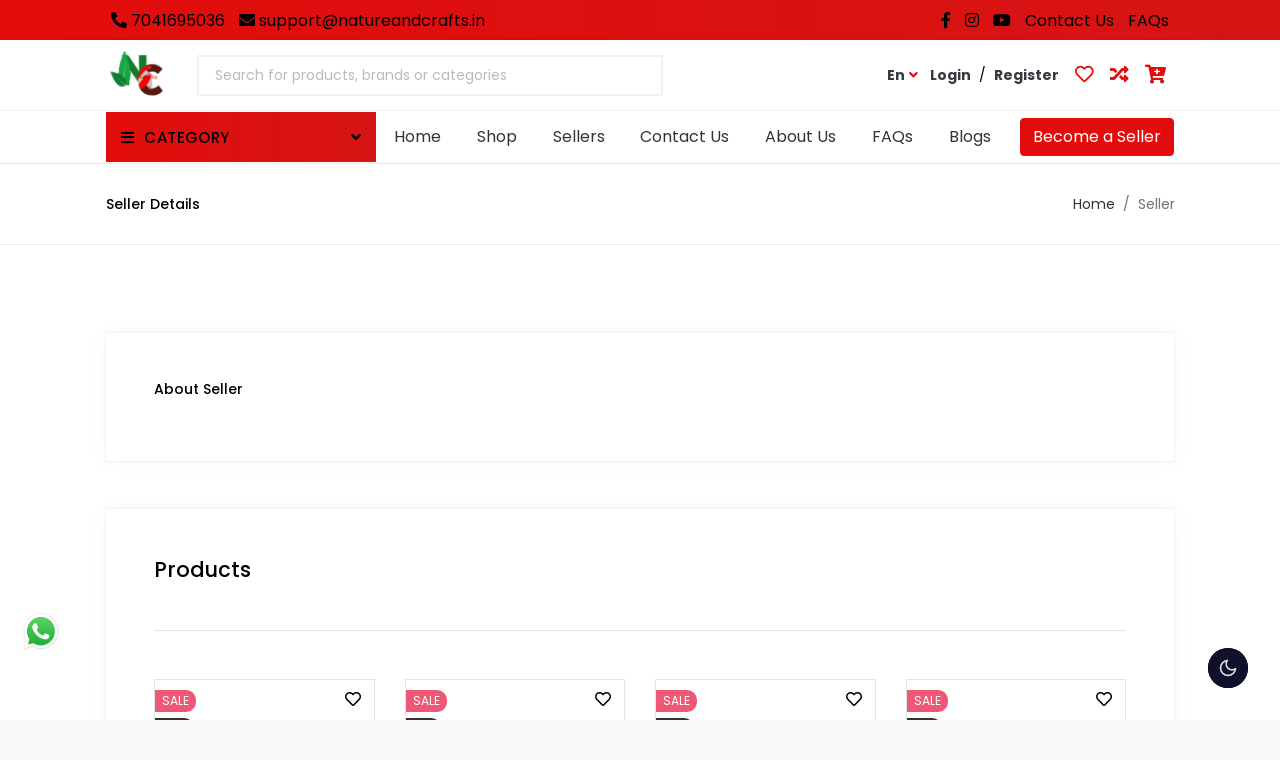

--- FILE ---
content_type: text/html; charset=UTF-8
request_url: https://natureandcrafts.in/sellers/seller_details/nature-crafts
body_size: 10883
content:
<!DOCTYPE html>
<html lang="en">


<head>
    <meta charset="utf-8">
    <meta name="viewport" content="width=device-width, initial-scale=1.0">
    <title>Seller Details | Nature & Crafts</title>
    <meta name="keywords" content='Seller Details |  Taken From Nature,                              Crafted With Love'>
    <meta name="description" content='Seller Details | Nature and Crafts is an e-commerce platform'>

    <!-- for image in link -->
    <meta name="product_image" property="og:image" content=''>
    <meta property="og:image:type" content="image/jpg,png,jpeg,gif,bmp,eps">
    <meta property="og:image:width" content="1024">
    <meta property="og:image:height" content="1024">


        
<!-- Izimodal -->
<link rel="stylesheet" href="https://natureandcrafts.in/assets/front_end/classic/css/iziModal.min.css" />
<!-- Favicon -->
<link rel="preconnect" href="https://fonts.googleapis.com">
<link rel="preconnect" href="https://fonts.gstatic.com" crossorigin>
<link href="https://fonts.googleapis.com/css2?family=Poppins:ital,wght@0,100;0,200;0,300;0,400;0,500;0,600;0,700;0,800;0,900;1,200;1,300;1,400;1,500;1,600;1,700;1,800;1,900&display=swap" rel="stylesheet">
<link rel="preconnect" href="https://fonts.googleapis.com">
<link rel="preconnect" href="https://fonts.gstatic.com" crossorigin>
<link href="https://fonts.googleapis.com/css2?family=Poppins:ital,wght@0,100;0,200;0,300;0,400;0,500;0,600;0,700;0,800;0,900;1,100;1,200;1,300;1,400;1,500;1,600;1,700;1,800;1,900&display=swap" rel="stylesheet">
<link rel="stylesheet" href="https://natureandcrafts.in/assets/front_end/classic/css/eshop-bundle.css" />
<link rel="stylesheet" href="https://natureandcrafts.in/assets/front_end/classic/css/eshop-bundle-main.css">
<link rel="icon" href="https://natureandcrafts.in/uploads/media/2024/Untitled-1-removebg-preview.png" type="image/gif" sizes="16x16">

<!-- Color CSS -->
<link rel="stylesheet" href="https://natureandcrafts.in/assets/front_end/classic/css/colors/peach.css" id="color-switcher">
<!-- jssocials -->
<link rel="stylesheet" href="https://natureandcrafts.in/assets/front_end/classic/css/jquery.jssocials-theme-flat.css">
<link rel="stylesheet" href="https://natureandcrafts.in/assets/front_end/classic/css/jquery.jssocials.css">

<!-- Jquery -->
<script src="https://natureandcrafts.in/assets/front_end/classic/js/jquery.min.js"></script>
<script src="https://natureandcrafts.in/assets/front_end/classic/js/eshop-bundle-top-js.js"></script>
<script type="text/javascript">
    base_url = "https://natureandcrafts.in/";
    currency = "₹";
    csrfName = "ekart_security_token";
    csrfHash = "fdf4ba12a4aa985d2dc0779978371b46";
</script>
    <style>
        * {
            --primary-color: #e30c0c;
            --secondary-color: #d61414;
            --font-color: #000000;
        }
    </style>
</head>

<body id="body" data-is-rtl=''>
    <!-- header starts -->
<div id="mySidenav" class="sidenav is-closed-left">
    <input type="hidden" id="auth_settings" name="auth_settings" value='sms'>
    <input type="hidden" id="low_stock_limit" name="low_stock_limit" value='15'>
    <input type="hidden" id="allow_items_in_cart" name="allow_items_in_cart" value='12'>
    <input type="hidden" id="decimal_point" name="decimal_point" value='2'>
    <input type="hidden" name="android_app_store_link" id="android_app_store_link" value="">
    <input type="hidden" name="ios_app_store_link" id="ios_app_store_link" value="">
    <input type="hidden" name="scheme" id="scheme" value="">
    <input type="hidden" name="host" id="host" value="">
    <input type="hidden" name="app_name" id="app_name" value="Nature & Crafts">
    <input type="hidden" name="doctor_brown" id="doctor_brown" value="e2b8002c-6f64-4d45-9ac4-3de23665ba41">

    <input type="hidden" name="share_slug" id="share_slug" value="true">
    <div class="container">
        <div class="row my-2 pr-2 text-uppercase d-flex align-items-center">
            <div class="col-12 text-right close-sidenav"> <a href='#' onclick="closeNav();">Close <i class="fa fa-times"></i></a></div>
        </div>
    </div>
    <hr>
    <!-- Nav Mobile tabs -->
    <ul class="nav nav-tabs" role="tablist">
        <li class="nav-item">
            <a class="nav-link active show" data-toggle="tab" href="#Menu">Menu</a>
        </li>
        <li class="nav-item">
            <a class="nav-link" data-toggle="tab" href="#Categories">Category</a>
        </li>
    </ul>
    <!-- Tab panes -->
    <div class="tab-content p-0 mt-1">
        <div id="Menu" class="tab-pane active show">
            <aside class="sidebar">
                <div id="leftside-navigation" class="nano">
                    <ul class="nano-content">
                        <li><a href="https://natureandcrafts.in/products"><i class="fas fa-box-open fa-lg"></i> <span>Shop</span></a></li>
                        <li><a href="https://natureandcrafts.in/seller/auth/sign_up" target="_blank"><i class="fas fa-user-plus fa-lg"></i><span class="ml-1">Become a Seller</a></li>
                                                    <li><a href="" class="auth_model" data-izimodal-open=".auth-modal" data-value="login"><i class="far fa-user-circle fa-lg"></i> My Account</a></li>
                            <li><a href="" class="auth_model" data-izimodal-open=".auth-modal" data-value="login"><i class="fa fa-history fa-lg"></i> My Orders</a></li>
                            <li><a href="" class="auth_model" data-izimodal-open=".auth-modal" data-value="login"><i class="far fa-heart fa-lg"></i> Favorite</a></li>
                            <li><a href="" class="auth_model" data-izimodal-open=".auth-modal" data-value="login"><i class="fa fa-sign-in-alt fa-lg"></i> Login</a></li>
                            <li><a href="" class="auth_model" data-izimodal-open=".auth-modal" data-value="register"><i class="fa fa-user-check fa-lg"></i> Register</a></li>
                                                <li><a href="https://natureandcrafts.in/home/about-us"><i class="fa fa-info fa-lg"></i> <span>About Us</span></a></li>
                        <li><a href="https://natureandcrafts.in/home/contact-us"><i class="fa fa-envelope fa-lg"></i> <span>Contact Us</span></a></li>
                        <li><a href="https://natureandcrafts.in/home/faq"><i class="fas fa-question-circle fa-lg"></i><span class="ml-1">FAQs</span></a></li>
                        <li><a href="https://natureandcrafts.in/blogs/"><i class="fas fa-blog fa-lg"></i><span class="ml-1">Blogs</span></a></li>
                                                <li class="sub-menu">
                            <a href="javascript:void(0);"><i class="fa fa-language fa-lg"></i> <span>Language</span><i class="arrow fa fa-angle-left float-right"></i></a>
                            <ul>
                                                                    <li>
                                        <a href="https://natureandcrafts.in/home/lang/english">
                                            EN - English                                        </a>
                                    </li>

                                                            </ul>
                        </li>
                    </ul>
                </div>
            </aside>
        </div>
        <div id="Categories" class="tab-pane fade">
            <aside class="sidebar">
                <div id="leftside-navigation" class="nano mobile-categories">
                    <ul class="nano-content">
                                                    <li class="sub-menu">
                                <a href="https://natureandcrafts.in/products/category/personal-care-1">
                                    <span class="category-span d-flex align-items-center">
                                        <div class="col-2">
                                            <img class="svg-icon-image lazy" data-src="https://natureandcrafts.in/uploads/media/2024/thumb-sm/personal_care2.png" />
                                        </div>
                                        <div>
                                            <span class="category-line-height text-dark">PERSONAL CARE</span>
                                        </div>
                                    </span>
                                </a>
                            </li>
                                                    <li class="sub-menu">
                                <a href="https://natureandcrafts.in/products/category/jewelry">
                                    <span class="category-span d-flex align-items-center">
                                        <div class="col-2">
                                            <img class="svg-icon-image lazy" data-src="https://natureandcrafts.in/uploads/media/2024/thumb-sm/JEWLEARY.png" />
                                        </div>
                                        <div>
                                            <span class="category-line-height text-dark">JEWELRY</span>
                                        </div>
                                    </span>
                                </a>
                            </li>
                                                    <li class="sub-menu">
                                <a href="https://natureandcrafts.in/products/category/clothing-accsesorries">
                                    <span class="category-span d-flex align-items-center">
                                        <div class="col-2">
                                            <img class="svg-icon-image lazy" data-src="https://natureandcrafts.in/uploads/media/2024/thumb-sm/clothingaccsesorries1.png" />
                                        </div>
                                        <div>
                                            <span class="category-line-height text-dark">CLOTHING & ACCSESORRIES</span>
                                        </div>
                                    </span>
                                </a>
                            </li>
                                                    <li class="sub-menu">
                                <a href="https://natureandcrafts.in/products/category/book">
                                    <span class="category-span d-flex align-items-center">
                                        <div class="col-2">
                                            <img class="svg-icon-image lazy" data-src="https://natureandcrafts.in/uploads/media/2025/thumb-sm/—Pngtree—book_icon_vector_4358423.png" />
                                        </div>
                                        <div>
                                            <span class="category-line-height text-dark">Book</span>
                                        </div>
                                    </span>
                                </a>
                            </li>
                                                    <li class="sub-menu">
                                <a href="https://natureandcrafts.in/products/category/home-kitchen-1">
                                    <span class="category-span d-flex align-items-center">
                                        <div class="col-2">
                                            <img class="svg-icon-image lazy" data-src="https://natureandcrafts.in/uploads/media/2024/thumb-sm/home_kitchen1.png" />
                                        </div>
                                        <div>
                                            <span class="category-line-height text-dark">HOME & KITCHEN</span>
                                        </div>
                                    </span>
                                </a>
                            </li>
                                                <li class="see-all-category">
                            <a href="https://natureandcrafts.in/home/categories">See All</a>
                        </li>
                    </ul>
                </div>
            </aside>
        </div>
    </div>
</div>

<div class="shopping-cart-sidebar is-closed-right bg-white">
    <input type="hidden" name="is_loggedin" id="is_loggedin" value="0">
    <div class="container header ">
        <div class="row my-2 text-uppercase d-flex align-items-center">
            <div class="col-8 title">
                <h1>Shopping Cart</h1>
            </div>
            <div class="col-4 text-right close-sidebar"> <a href='#' onclick="closeNav();">Close <i class="fa fa-times"></i></a></div>
        </div>
    </div>
    <hr class="m-0">
    <div class="text-center mt-2"><a class="button button-danger button-rounded" href="https://natureandcrafts.in/products"> Return To Shop</a></div>
    <div class="shopping-cart-sm container bg-white rounded mt-4 mb-2" id="cart-item-sidebar">
            </div>
    <div class="text-center mt-2"><a class="button button-success button-rounded view_cart_button" href="https://natureandcrafts.in/cart">View Cart</a></div>
</div>
<div class='block-div' onclick="closeNav()"></div>
<header id="header" class="topper-white header-varient">
    <div class="topbar topbar-text-color">
        <div class="main-content">
            <div class="row">
                <div class="col-lg-6 col-md-12">
                    <div class="topbar-left text-lg-left text-center">
                        <ul class="list-inline">
                                                            <li><a href="tel:7041695036"><i class="fa fa-phone-alt"></i> 7041695036</a></li>
                                                                                        <li><a href="mailto:support@natureandcrafts.in"> <i class="fa fa-envelope"></i> support@natureandcrafts.in</a></li>
                                                    </ul>
                    </div>
                </div>
                <div class="col-lg-6 col-md-12">
                    <div class="topbar-right text-lg-right">
                        <ul class="list-inline">
                                                            <li><a href="https://www.facebook.com/mynatureandcrafts" target="_blank"><i class="fab fa-facebook-f"></i></a></li>
                                                                                                                    <li><a href="https://www.instagram.com/mynatureandcrafts?igsh=MTV5Y2hrM252Y2pnbA==" target="_blank"><i class="fab fa-instagram"></i></a></li>
                                                                                        <li><a href="https://youtube.com/@natureandcrafts?si=XknbikoUnAZ4oPgB" target="_blank"><i class="fab fa-youtube"></i></a></li>
                                                        <li><a href="https://natureandcrafts.in/home/contact-us" class="hide-sec">Contact Us</a></li>
                            <li><a href="https://natureandcrafts.in/home/faq" class="hide-sec">FAQs</a></li>
                        </ul>
                    </div>
                </div>
            </div>
        </div>
    </div>
    <nav class="navbar navbar-expand-lg navbar-light bg-white main-content">
        <button class="navbar-toggler border-0" type="button" onclick="openNav()">
            <span class="navbar-toggler-icon"></span>
        </button>

                <a class="navbar-brand" href="https://natureandcrafts.in/"><img src="https://natureandcrafts.in/uploads/media/2024/Demo.png" data-src="https://natureandcrafts.in/uploads/media/2024/Demo.png" class="brand-logo-link"></a>

        
                    <a class="shopping-cart-sidebar-btn d-none" href="#" onclick="openCartSidebar()">
                <i class="fa-cart fa-cart-plus fas link-color"></i>
            </a>
                <div class="container d-lg-none">
            <div class="w-100">
                <div class="col-12 mobile-search px-0 mb-1">
                    <select class='search_product w-100 ' name="search"></select>
                </div>
            </div>
        </div>
        <div class="navbar-collapse collapse" id="navbarNavDropdown">
            <div class="col-md-6">
                <form class="w-100">
                    <div class="input-group md-form form-sm form-2 pl-0 h-50 mx-auto navbar-top-search-box">
                        <!-- <input > -->
                        <select class="form-control my-0 py-1 p-2 rounded-0 search_product" type="text" aria-label="Search"></select>
                    </div>
                </form>
            </div>
            <div class="col-md-6 d-flex justify-content-end px-0">
                <div class="navbar-nav">
                    <li class="nav-item dropdown active">
                        <a class="m-1" data-toggle="dropdown" href="#">
                                                            <span class="text-dark font-weight-bold">En</span>
                                                        <i class="fas fa-angle-down link-color"></i>
                        </a>
                        <div class="dropdown-menu dropdown-menu-lg">
                                                            <a href="https://natureandcrafts.in/home/lang/english" class="dropdown-item">EN - English</a>
                                                    </div>
                    </li>
                                                                <li class="nav-item active"><a href="" class="m-2 auth_model" data-izimodal-open=".auth-modal" data-value="login"><span class="text-dark font-weight-bold">Login</a></li>/
                        <li class="nav-item active"><a href="" class="m-2 auth_model" data-izimodal-open=".auth-modal" data-value="register"><span class="text-dark font-weight-bold">Register</a></li>
                                        <li class="nav-item active">
                        <a href="https://natureandcrafts.in/my-account/favorites" class="p-2 header-icon view-favourite">
                            <i class="far fa-heart fa-lg link-color"></i>
                        </a>
                    </li>
                    <li class="nav-item active">
                        <a href="https://natureandcrafts.in/compare" class="p-2 header-icon" onclick=display_compare() data-product-id="1">
                            <i class="fa-random fa-random-plus fa-lg fas link-color"></i>
                            <span class="badge badge-danger badge-sm" id='compare_count'></span>
                        </a>
                    </li>
                                                                <li class="nav-item active">
                            <a href="javascript:void(0);" class="p-2 header-icon" onclick=openCartSidebar()>
                                <i class="fa-cart fa-cart-plus fa-lg fas link-color"></i>
                                <span class="badge badge-danger badge-sm" id='cart-count'></span>
                            </a>
                        </li>
                                    </div>
            </div>
        </div>
    </nav>

    <div class="header-bottom">
        <div class="main-content">
            <div class="row header-bottom-inner mx-0">
                <div class="column col-left">
                    <div class="header-categories-nav show-menu">
                        <div class="header-categories-nav-wrap">
                            <span class="menu-opener">
                                <span class="burger-menu"><i class="fas fa-bars"></i></span>
                                <span class="menu-label">Category</span>
                                <span class="arrow-hover"> <i class="fas fa-angle-down"></i></span>
                            </span>
                            <div class="categories-menu-dropdown vertical-navigation">
                                <div class="menu-categorie-container">
                                    <ul class="nav vertical-nav menu">
                                                                                    <a href="https://natureandcrafts.in/products/category/personal-care-1">
                                                <li class="category-span d-flex align-items-center">
                                                    <div class="col-md-4">
                                                        <img class="svg-icon-image lazy" data-src="https://natureandcrafts.in/uploads/media/2024/thumb-sm/personal_care2.png" />
                                                    </div>
                                                    <div>
                                                        <span class="category-line-height text-dark">PERSONAL CARE</span>
                                                    </div>
                                                </li>
                                            </a>
                                                                                    <a href="https://natureandcrafts.in/products/category/jewelry">
                                                <li class="category-span d-flex align-items-center">
                                                    <div class="col-md-4">
                                                        <img class="svg-icon-image lazy" data-src="https://natureandcrafts.in/uploads/media/2024/thumb-sm/JEWLEARY.png" />
                                                    </div>
                                                    <div>
                                                        <span class="category-line-height text-dark">JEWELRY</span>
                                                    </div>
                                                </li>
                                            </a>
                                                                                    <a href="https://natureandcrafts.in/products/category/clothing-accsesorries">
                                                <li class="category-span d-flex align-items-center">
                                                    <div class="col-md-4">
                                                        <img class="svg-icon-image lazy" data-src="https://natureandcrafts.in/uploads/media/2024/thumb-sm/clothingaccsesorries1.png" />
                                                    </div>
                                                    <div>
                                                        <span class="category-line-height text-dark">CLOTHING & ACCSESORRIES</span>
                                                    </div>
                                                </li>
                                            </a>
                                                                                    <a href="https://natureandcrafts.in/products/category/book">
                                                <li class="category-span d-flex align-items-center">
                                                    <div class="col-md-4">
                                                        <img class="svg-icon-image lazy" data-src="https://natureandcrafts.in/uploads/media/2025/thumb-sm/—Pngtree—book_icon_vector_4358423.png" />
                                                    </div>
                                                    <div>
                                                        <span class="category-line-height text-dark">Book</span>
                                                    </div>
                                                </li>
                                            </a>
                                                                                    <a href="https://natureandcrafts.in/products/category/home-kitchen-1">
                                                <li class="category-span d-flex align-items-center">
                                                    <div class="col-md-4">
                                                        <img class="svg-icon-image lazy" data-src="https://natureandcrafts.in/uploads/media/2024/thumb-sm/home_kitchen1.png" />
                                                    </div>
                                                    <div>
                                                        <span class="category-line-height text-dark">HOME & KITCHEN</span>
                                                    </div>
                                                </li>
                                            </a>
                                                                                <a href="https://natureandcrafts.in/home/categories">
                                            <li class="see-all-category">
                                                See All                                            </li>
                                        </a>
                                    </ul>
                                </div>
                            </div>
                        </div>
                    </div>
                </div>
                <div class="column col-center">
                    <div class="main-nav menu-left">
                        <div class="menu-main-navigation-container">
                            <div class="cd-morph-dropdown cd-dp">
                                <a href="#0" class="nav-trigger">Open Nav<span aria-hidden="true"></span></a>
                                <nav class="main-nav">
                                    <ul>
                                        <li class="morph-text">
                                            <a href="https://natureandcrafts.in/">Home</a>
                                        </li>
                                        <li class="morph-text">
                                            <a href="https://natureandcrafts.in/products">Shop</a>
                                        </li>
                                        <li class="morph-text">
                                            <a href="https://natureandcrafts.in/sellers">Sellers</a>
                                        </li>
                                        <li class="morph-text">
                                            <a href="https://natureandcrafts.in/home/contact-us">Contact Us</a>
                                        </li>
                                        <li class="morph-text">
                                            <a href="https://natureandcrafts.in/home/about-us">About Us</a>
                                        </li>
                                        <li class="morph-text">
                                            <a href="https://natureandcrafts.in/home/faq">FAQs</a>
                                        </li>
                                        <li class="morph-text">
                                            <a href="https://natureandcrafts.in/blogs/">Blogs</a>
                                        </li>
                                    </ul>
                                </nav>
                            </div>
                        </div>
                    </div>
                </div>
                <div class="column col-right d-md-flex d-none">
                    <a href="https://natureandcrafts.in/seller/auth/sign_up" target="_blank" class="btn btn-primary">Become a Seller</a>
                </div>
            </div>
        </div>
    </div>
</header>
<!-- header ends -->    <!-- breadcrumb -->
<section class="breadcrumb-title-bar colored-breadcrumb deeplink_wrapper">
    <div class="main-content responsive-breadcrumb">
        <h2>Seller Details</h2>
        <nav aria-label="breadcrumb">
            <ol class="breadcrumb">
                <li class="breadcrumb-item"><a href="https://natureandcrafts.in/">Home</a></li>
                                <li class="breadcrumb-item active" aria-current="page">Seller</li>
                            </ol>
        </nav>
    </div>
</section>
<!-- breadcrumb -->


<section class="listing-page content main-content">
    <div class="product-listing card-solid py-4">
        <div class="mx-0">
            <div class="pt-3 pb-3">
                
                <div class="seller_card p-5 mt-5">
                    <h3>About Seller</h3>
                    <p></p>
                </div>


                <div class="seller_card mt-5 p-5">

                    <h2 class="display-6 mb-1">Products</h2>

                    <hr class="my-5">

                    <div class="row">
                                                    <div class="col-md-3 col-sm-6 mb-3">
                                <div class="product-grid">
                                    <aside class="add-favorite">
                                        <button type="button" class="btn far fa-heart add-to-fav-btn " data-product-id="2"></button>
                                    </aside>
                                    <div class="product-image">
                                        <div class="product-image-container">
                                            <a href="https://natureandcrafts.in/products/details/haldi-chandan-soap">
                                                <img class="pic-1 lazy" data-src="https://natureandcrafts.in/media/image?path=uploads/media/2024/HaldChandan_100gm-Soap.jpg&width=320&quality=80">
                                            </a>
                                        </div>
                                        <ul class="social">
                                                                                                                                    <li><a href="" class="quick-view-btn" data-tip="Quick View" data-product-id="2" data-product-variant-id="168" data-izimodal-open="#quick-view"><i class="fa fa-search"></i></a></li>
                                            <li>
                                                                                                    <a href="" data-tip="Add to Cart" class="add_to_cart" data-product-id="2" data-product-variant-id="" data-product-stock= "197" data-product-title="Haldi Chandan Soap" data-product-image="https://natureandcrafts.in/uploads/media/2024/HaldChandan_100gm-Soap.jpg" data-product-price="50" data-min="2" data-step="1" data-product-description="Nature &amp; Crafts Organic..." data-izimodal-open="#quick-view">
                                                        <i class="fa fa-shopping-cart"></i>
                                                    </a>
                                                                                            </li>
                                            <li>
                                                
                                                <a href="#" class="compare" data-tip="Compare" data-product-id="2" data-product-variant-id="">
                                                    <i class="fa fa-random"></i>
                                                </a>
                                            </li>
                                        </ul>
                                                                                    <span class="product-new-label">Sale</span>
                                            <span class="product-discount-label">44%</span>
                                                                            </div>
                                    <div class="col-md-12 mb-3 product-rating-small" dir="ltr">
                                        <input type="text" class="kv-fa rating-loading" value="0.00" data-size="sm" title="" readonly>
                                    </div>
                                    <div class="product-content">
                                        <h2 class="title title_wrap"><a href="https://natureandcrafts.in/products/details/haldi-chandan-soap">Haldi Chandan Soap</a></h2>
                                        <div class="">
                                                                                            <p class="mb-2 mt-2">
                                                    <span id="price" style='font-size: 20px;'>
                                                        ₹                                                        50.00                                                    </span>
                                                    <sup>
                                                        <span class="special-price striped-price text-danger" id="product-striped-price-div">
                                                            <s id="striped-price">
                                                                ₹                                                                90.00                                                            </s>
                                                        </span>
                                                    </sup>
                                                </p>
                                                                                    </div>
                                                                                                                            <a class="add-to-cart add_to_cart" href="" data-product-id="2" data-product-variant-id="" data-product-stock= "197" data-product-title="Haldi Chandan Soap" data-product-image="https://natureandcrafts.in/uploads/media/2024/HaldChandan_100gm-Soap.jpg" data-product-price="50" data-min="2" data-step="1" data-product-description="Nature &amp; Crafts Organic..." data-izimodal-open="#quick-view">+ Add to Cart</a>
                                                                            </div>
                                </div>
                            </div>
                                                    <div class="col-md-3 col-sm-6 mb-3">
                                <div class="product-grid">
                                    <aside class="add-favorite">
                                        <button type="button" class="btn far fa-heart add-to-fav-btn " data-product-id="48"></button>
                                    </aside>
                                    <div class="product-image">
                                        <div class="product-image-container">
                                            <a href="https://natureandcrafts.in/products/details/black-polish-kundan-long-necklace">
                                                <img class="pic-1 lazy" data-src="https://natureandcrafts.in/media/image?path=uploads/media/2024/Black_polish_Kundan_long_Necklace1.jpg&width=320&quality=80">
                                            </a>
                                        </div>
                                        <ul class="social">
                                                                                                                                    <li><a href="" class="quick-view-btn" data-tip="Quick View" data-product-id="48" data-product-variant-id="48" data-izimodal-open="#quick-view"><i class="fa fa-search"></i></a></li>
                                            <li>
                                                                                                    <a href="" data-tip="Add to Cart" class="add_to_cart" data-product-id="48" data-product-variant-id="48" data-product-stock= "1" data-product-title="Black polish Kundan long Necklace" data-product-image="https://natureandcrafts.in/uploads/media/2024/Black_polish_Kundan_long_Necklace1.jpg" data-product-price="325" data-min="1" data-step="1" data-product-description="Black polish Kundan long Necklace..." data-izimodal-open="">
                                                        <i class="fa fa-shopping-cart"></i>
                                                    </a>
                                                                                            </li>
                                            <li>
                                                
                                                <a href="#" class="compare" data-tip="Compare" data-product-id="48" data-product-variant-id="48">
                                                    <i class="fa fa-random"></i>
                                                </a>
                                            </li>
                                        </ul>
                                                                                    <span class="product-new-label">Sale</span>
                                            <span class="product-discount-label">19%</span>
                                                                            </div>
                                    <div class="col-md-12 mb-3 product-rating-small" dir="ltr">
                                        <input type="text" class="kv-fa rating-loading" value="0.00" data-size="sm" title="" readonly>
                                    </div>
                                    <div class="product-content">
                                        <h2 class="title title_wrap"><a href="https://natureandcrafts.in/products/details/black-polish-kundan-long-necklace">Black polish Kundan long Necklace</a></h2>
                                        <div class="">
                                                                                            <p class="mb-2 mt-2">
                                                    <span id="price" style='font-size: 20px;'>
                                                        ₹                                                        325.00                                                    </span>
                                                    <sup>
                                                        <span class="special-price striped-price text-danger" id="product-striped-price-div">
                                                            <s id="striped-price">
                                                                ₹                                                                405.00                                                            </s>
                                                        </span>
                                                    </sup>
                                                </p>
                                                                                    </div>
                                                                                                                            <a class="add-to-cart add_to_cart" href="" data-product-id="48" data-product-variant-id="48" data-product-stock= "1" data-product-title="Black polish Kundan long Necklace" data-product-image="https://natureandcrafts.in/uploads/media/2024/Black_polish_Kundan_long_Necklace1.jpg" data-product-price="325" data-min="1" data-step="1" data-product-description="Black polish Kundan long Necklace..." data-izimodal-open="">+ Add to Cart</a>
                                                                            </div>
                                </div>
                            </div>
                                                    <div class="col-md-3 col-sm-6 mb-3">
                                <div class="product-grid">
                                    <aside class="add-favorite">
                                        <button type="button" class="btn far fa-heart add-to-fav-btn " data-product-id="49"></button>
                                    </aside>
                                    <div class="product-image">
                                        <div class="product-image-container">
                                            <a href="https://natureandcrafts.in/products/details/oxidized-bugadi">
                                                <img class="pic-1 lazy" data-src="https://natureandcrafts.in/media/image?path=uploads/media/2024/FJ-1-EB-O12-1.jpg&width=320&quality=80">
                                            </a>
                                        </div>
                                        <ul class="social">
                                                                                                                                    <li><a href="" class="quick-view-btn" data-tip="Quick View" data-product-id="49" data-product-variant-id="49" data-izimodal-open="#quick-view"><i class="fa fa-search"></i></a></li>
                                            <li>
                                                                                                    <a href="" data-tip="Add to Cart" class="add_to_cart" data-product-id="49" data-product-variant-id="49" data-product-stock= "1" data-product-title="Oxidized Bugadi" data-product-image="https://natureandcrafts.in/uploads/media/2024/FJ-1-EB-O12-1.jpg" data-product-price="47" data-min="1" data-step="1" data-product-description="Oxidized Bugadi earring..." data-izimodal-open="">
                                                        <i class="fa fa-shopping-cart"></i>
                                                    </a>
                                                                                            </li>
                                            <li>
                                                
                                                <a href="#" class="compare" data-tip="Compare" data-product-id="49" data-product-variant-id="49">
                                                    <i class="fa fa-random"></i>
                                                </a>
                                            </li>
                                        </ul>
                                                                                    <span class="product-new-label">Sale</span>
                                            <span class="product-discount-label">62%</span>
                                                                            </div>
                                    <div class="col-md-12 mb-3 product-rating-small" dir="ltr">
                                        <input type="text" class="kv-fa rating-loading" value="0.00" data-size="sm" title="" readonly>
                                    </div>
                                    <div class="product-content">
                                        <h2 class="title title_wrap"><a href="https://natureandcrafts.in/products/details/oxidized-bugadi">Oxidized Bugadi</a></h2>
                                        <div class="">
                                                                                            <p class="mb-2 mt-2">
                                                    <span id="price" style='font-size: 20px;'>
                                                        ₹                                                        47.00                                                    </span>
                                                    <sup>
                                                        <span class="special-price striped-price text-danger" id="product-striped-price-div">
                                                            <s id="striped-price">
                                                                ₹                                                                127.00                                                            </s>
                                                        </span>
                                                    </sup>
                                                </p>
                                                                                    </div>
                                                                                                                            <a class="add-to-cart add_to_cart" href="" data-product-id="49" data-product-variant-id="49" data-product-stock= "1" data-product-title="Oxidized Bugadi" data-product-image="https://natureandcrafts.in/uploads/media/2024/FJ-1-EB-O12-1.jpg" data-product-price="47" data-min="1" data-step="1" data-product-description="Oxidized Bugadi earring..." data-izimodal-open="">+ Add to Cart</a>
                                                                            </div>
                                </div>
                            </div>
                                                    <div class="col-md-3 col-sm-6 mb-3">
                                <div class="product-grid">
                                    <aside class="add-favorite">
                                        <button type="button" class="btn far fa-heart add-to-fav-btn " data-product-id="50"></button>
                                    </aside>
                                    <div class="product-image">
                                        <div class="product-image-container">
                                            <a href="https://natureandcrafts.in/products/details/oxidized-silver-hand-calf-adjustable-with-gold-line">
                                                <img class="pic-1 lazy" data-src="https://natureandcrafts.in/media/image?path=uploads/media/2024/FJ-1-B-OSG-11.png&width=320&quality=80">
                                            </a>
                                        </div>
                                        <ul class="social">
                                                                                                                                    <li><a href="" class="quick-view-btn" data-tip="Quick View" data-product-id="50" data-product-variant-id="50" data-izimodal-open="#quick-view"><i class="fa fa-search"></i></a></li>
                                            <li>
                                                                                                    <a href="" data-tip="Add to Cart" class="add_to_cart" data-product-id="50" data-product-variant-id="50" data-product-stock= "1" data-product-title="Oxidized Silver hand Calf adjustable with gold line" data-product-image="https://natureandcrafts.in/uploads/media/2024/FJ-1-B-OSG-11.png" data-product-price="145" data-min="1" data-step="1" data-product-description="Oxidized Silver hand Calf..." data-izimodal-open="">
                                                        <i class="fa fa-shopping-cart"></i>
                                                    </a>
                                                                                            </li>
                                            <li>
                                                
                                                <a href="#" class="compare" data-tip="Compare" data-product-id="50" data-product-variant-id="50">
                                                    <i class="fa fa-random"></i>
                                                </a>
                                            </li>
                                        </ul>
                                                                                    <span class="product-new-label">Sale</span>
                                            <span class="product-discount-label">19%</span>
                                                                            </div>
                                    <div class="col-md-12 mb-3 product-rating-small" dir="ltr">
                                        <input type="text" class="kv-fa rating-loading" value="0.00" data-size="sm" title="" readonly>
                                    </div>
                                    <div class="product-content">
                                        <h2 class="title title_wrap"><a href="https://natureandcrafts.in/products/details/oxidized-silver-hand-calf-adjustable-with-gold-line">Oxidized Silver hand Calf adjustable with gold line</a></h2>
                                        <div class="">
                                                                                            <p class="mb-2 mt-2">
                                                    <span id="price" style='font-size: 20px;'>
                                                        ₹                                                        145.00                                                    </span>
                                                    <sup>
                                                        <span class="special-price striped-price text-danger" id="product-striped-price-div">
                                                            <s id="striped-price">
                                                                ₹                                                                180.00                                                            </s>
                                                        </span>
                                                    </sup>
                                                </p>
                                                                                    </div>
                                                                                                                            <a class="add-to-cart add_to_cart" href="" data-product-id="50" data-product-variant-id="50" data-product-stock= "1" data-product-title="Oxidized Silver hand Calf adjustable with gold line" data-product-image="https://natureandcrafts.in/uploads/media/2024/FJ-1-B-OSG-11.png" data-product-price="145" data-min="1" data-step="1" data-product-description="Oxidized Silver hand Calf..." data-izimodal-open="">+ Add to Cart</a>
                                                                            </div>
                                </div>
                            </div>
                                                    <div class="col-md-3 col-sm-6 mb-3">
                                <div class="product-grid">
                                    <aside class="add-favorite">
                                        <button type="button" class="btn far fa-heart add-to-fav-btn " data-product-id="51"></button>
                                    </aside>
                                    <div class="product-image">
                                        <div class="product-image-container">
                                            <a href="https://natureandcrafts.in/products/details/oxidized-silver-hand-calf-adjustable-with-intricate-work">
                                                <img class="pic-1 lazy" data-src="https://natureandcrafts.in/media/image?path=uploads/media/2024/FJ-1-B-OS-1.png&width=320&quality=80">
                                            </a>
                                        </div>
                                        <ul class="social">
                                                                                                                                    <li><a href="" class="quick-view-btn" data-tip="Quick View" data-product-id="51" data-product-variant-id="51" data-izimodal-open="#quick-view"><i class="fa fa-search"></i></a></li>
                                            <li>
                                                                                                    <a href="" data-tip="Add to Cart" class="add_to_cart" data-product-id="51" data-product-variant-id="51" data-product-stock= "1" data-product-title="Oxidized Silver hand Calf adjustable with intricate work" data-product-image="https://natureandcrafts.in/uploads/media/2024/FJ-1-B-OS-1.png" data-product-price="180" data-min="1" data-step="1" data-product-description="Oxidized Silver hand Calf..." data-izimodal-open="">
                                                        <i class="fa fa-shopping-cart"></i>
                                                    </a>
                                                                                            </li>
                                            <li>
                                                
                                                <a href="#" class="compare" data-tip="Compare" data-product-id="51" data-product-variant-id="51">
                                                    <i class="fa fa-random"></i>
                                                </a>
                                            </li>
                                        </ul>
                                                                                    <span class="product-new-label">Sale</span>
                                            <span class="product-discount-label">14%</span>
                                                                            </div>
                                    <div class="col-md-12 mb-3 product-rating-small" dir="ltr">
                                        <input type="text" class="kv-fa rating-loading" value="0.00" data-size="sm" title="" readonly>
                                    </div>
                                    <div class="product-content">
                                        <h2 class="title title_wrap"><a href="https://natureandcrafts.in/products/details/oxidized-silver-hand-calf-adjustable-with-intricate-work">Oxidized Silver hand Calf adjustable with intricate work</a></h2>
                                        <div class="">
                                                                                            <p class="mb-2 mt-2">
                                                    <span id="price" style='font-size: 20px;'>
                                                        ₹                                                        180.00                                                    </span>
                                                    <sup>
                                                        <span class="special-price striped-price text-danger" id="product-striped-price-div">
                                                            <s id="striped-price">
                                                                ₹                                                                210.00                                                            </s>
                                                        </span>
                                                    </sup>
                                                </p>
                                                                                    </div>
                                                                                                                            <a class="add-to-cart add_to_cart" href="" data-product-id="51" data-product-variant-id="51" data-product-stock= "1" data-product-title="Oxidized Silver hand Calf adjustable with intricate work" data-product-image="https://natureandcrafts.in/uploads/media/2024/FJ-1-B-OS-1.png" data-product-price="180" data-min="1" data-step="1" data-product-description="Oxidized Silver hand Calf..." data-izimodal-open="">+ Add to Cart</a>
                                                                            </div>
                                </div>
                            </div>
                                                    <div class="col-md-3 col-sm-6 mb-3">
                                <div class="product-grid">
                                    <aside class="add-favorite">
                                        <button type="button" class="btn far fa-heart add-to-fav-btn " data-product-id="53"></button>
                                    </aside>
                                    <div class="product-image">
                                        <div class="product-image-container">
                                            <a href="https://natureandcrafts.in/products/details/small-oxidized-bugadi-earring">
                                                <img class="pic-1 lazy" data-src="https://natureandcrafts.in/media/image?path=uploads/media/2024/FJ-1-EB-O17-1.jpg&width=320&quality=80">
                                            </a>
                                        </div>
                                        <ul class="social">
                                                                                                                                    <li><a href="" class="quick-view-btn" data-tip="Quick View" data-product-id="53" data-product-variant-id="53" data-izimodal-open="#quick-view"><i class="fa fa-search"></i></a></li>
                                            <li>
                                                                                                    <a href="" data-tip="Add to Cart" class="add_to_cart" data-product-id="53" data-product-variant-id="53" data-product-stock= "1" data-product-title="Small Oxidized bugadi Earring" data-product-image="https://natureandcrafts.in/uploads/media/2024/FJ-1-EB-O17-1.jpg" data-product-price="31" data-min="1" data-step="1" data-product-description="Small Oxidized Bugadi Earring..." data-izimodal-open="">
                                                        <i class="fa fa-shopping-cart"></i>
                                                    </a>
                                                                                            </li>
                                            <li>
                                                
                                                <a href="#" class="compare" data-tip="Compare" data-product-id="53" data-product-variant-id="53">
                                                    <i class="fa fa-random"></i>
                                                </a>
                                            </li>
                                        </ul>
                                                                                    <span class="product-new-label">Sale</span>
                                            <span class="product-discount-label">72%</span>
                                                                            </div>
                                    <div class="col-md-12 mb-3 product-rating-small" dir="ltr">
                                        <input type="text" class="kv-fa rating-loading" value="0.00" data-size="sm" title="" readonly>
                                    </div>
                                    <div class="product-content">
                                        <h2 class="title title_wrap"><a href="https://natureandcrafts.in/products/details/small-oxidized-bugadi-earring">Small Oxidized bugadi Earring</a></h2>
                                        <div class="">
                                                                                            <p class="mb-2 mt-2">
                                                    <span id="price" style='font-size: 20px;'>
                                                        ₹                                                        31.00                                                    </span>
                                                    <sup>
                                                        <span class="special-price striped-price text-danger" id="product-striped-price-div">
                                                            <s id="striped-price">
                                                                ₹                                                                111.00                                                            </s>
                                                        </span>
                                                    </sup>
                                                </p>
                                                                                    </div>
                                                                                                                            <a class="add-to-cart add_to_cart" href="" data-product-id="53" data-product-variant-id="53" data-product-stock= "1" data-product-title="Small Oxidized bugadi Earring" data-product-image="https://natureandcrafts.in/uploads/media/2024/FJ-1-EB-O17-1.jpg" data-product-price="31" data-min="1" data-step="1" data-product-description="Small Oxidized Bugadi Earring..." data-izimodal-open="">+ Add to Cart</a>
                                                                            </div>
                                </div>
                            </div>
                                                    <div class="col-md-3 col-sm-6 mb-3">
                                <div class="product-grid">
                                    <aside class="add-favorite">
                                        <button type="button" class="btn far fa-heart add-to-fav-btn " data-product-id="54"></button>
                                    </aside>
                                    <div class="product-image">
                                        <div class="product-image-container">
                                            <a href="https://natureandcrafts.in/products/details/black-polish-stone-earrings-red">
                                                <img class="pic-1 lazy" data-src="https://natureandcrafts.in/media/image?path=uploads/media/2024/FJ-1-E-BPRS28-1.jpg&width=320&quality=80">
                                            </a>
                                        </div>
                                        <ul class="social">
                                                                                                                                    <li><a href="" class="quick-view-btn" data-tip="Quick View" data-product-id="54" data-product-variant-id="54" data-izimodal-open="#quick-view"><i class="fa fa-search"></i></a></li>
                                            <li>
                                                                                                    <a href="" data-tip="Add to Cart" class="add_to_cart" data-product-id="54" data-product-variant-id="54" data-product-stock= "1" data-product-title="Black polish Stone Earrings red" data-product-image="https://natureandcrafts.in/uploads/media/2024/FJ-1-E-BPRS28-1.jpg" data-product-price="162" data-min="1" data-step="1" data-product-description="Black polish Stone Earrings..." data-izimodal-open="">
                                                        <i class="fa fa-shopping-cart"></i>
                                                    </a>
                                                                                            </li>
                                            <li>
                                                
                                                <a href="#" class="compare" data-tip="Compare" data-product-id="54" data-product-variant-id="54">
                                                    <i class="fa fa-random"></i>
                                                </a>
                                            </li>
                                        </ul>
                                                                                    <span class="product-new-label">Sale</span>
                                            <span class="product-discount-label">33%</span>
                                                                            </div>
                                    <div class="col-md-12 mb-3 product-rating-small" dir="ltr">
                                        <input type="text" class="kv-fa rating-loading" value="0.00" data-size="sm" title="" readonly>
                                    </div>
                                    <div class="product-content">
                                        <h2 class="title title_wrap"><a href="https://natureandcrafts.in/products/details/black-polish-stone-earrings-red">Black polish Stone Earrings red</a></h2>
                                        <div class="">
                                                                                            <p class="mb-2 mt-2">
                                                    <span id="price" style='font-size: 20px;'>
                                                        ₹                                                        162.00                                                    </span>
                                                    <sup>
                                                        <span class="special-price striped-price text-danger" id="product-striped-price-div">
                                                            <s id="striped-price">
                                                                ₹                                                                242.00                                                            </s>
                                                        </span>
                                                    </sup>
                                                </p>
                                                                                    </div>
                                                                                                                            <a class="add-to-cart add_to_cart" href="" data-product-id="54" data-product-variant-id="54" data-product-stock= "1" data-product-title="Black polish Stone Earrings red" data-product-image="https://natureandcrafts.in/uploads/media/2024/FJ-1-E-BPRS28-1.jpg" data-product-price="162" data-min="1" data-step="1" data-product-description="Black polish Stone Earrings..." data-izimodal-open="">+ Add to Cart</a>
                                                                            </div>
                                </div>
                            </div>
                                                    <div class="col-md-3 col-sm-6 mb-3">
                                <div class="product-grid">
                                    <aside class="add-favorite">
                                        <button type="button" class="btn far fa-heart add-to-fav-btn " data-product-id="55"></button>
                                    </aside>
                                    <div class="product-image">
                                        <div class="product-image-container">
                                            <a href="https://natureandcrafts.in/products/details/black-polish-stone-earrings-blue">
                                                <img class="pic-1 lazy" data-src="https://natureandcrafts.in/media/image?path=uploads/media/2024/FJ-1-E-BPBS29-1.jpg&width=320&quality=80">
                                            </a>
                                        </div>
                                        <ul class="social">
                                                                                                                                    <li><a href="" class="quick-view-btn" data-tip="Quick View" data-product-id="55" data-product-variant-id="55" data-izimodal-open="#quick-view"><i class="fa fa-search"></i></a></li>
                                            <li>
                                                                                                    <a href="" data-tip="Add to Cart" class="add_to_cart" data-product-id="55" data-product-variant-id="55" data-product-stock= "" data-product-title="Black polish Stone Earrings blue" data-product-image="https://natureandcrafts.in/uploads/media/2024/FJ-1-E-BPBS29-1.jpg" data-product-price="162" data-min="1" data-step="1" data-product-description="Black polish Stone Earrings..." data-izimodal-open="">
                                                        <i class="fa fa-shopping-cart"></i>
                                                    </a>
                                                                                            </li>
                                            <li>
                                                
                                                <a href="#" class="compare" data-tip="Compare" data-product-id="55" data-product-variant-id="55">
                                                    <i class="fa fa-random"></i>
                                                </a>
                                            </li>
                                        </ul>
                                                                                    <span class="product-new-label">Sale</span>
                                            <span class="product-discount-label">33%</span>
                                                                            </div>
                                    <div class="col-md-12 mb-3 product-rating-small" dir="ltr">
                                        <input type="text" class="kv-fa rating-loading" value="0.00" data-size="sm" title="" readonly>
                                    </div>
                                    <div class="product-content">
                                        <h2 class="title title_wrap"><a href="https://natureandcrafts.in/products/details/black-polish-stone-earrings-blue">Black polish Stone Earrings blue</a></h2>
                                        <div class="">
                                                                                            <p class="mb-2 mt-2">
                                                    <span id="price" style='font-size: 20px;'>
                                                        ₹                                                        162.00                                                    </span>
                                                    <sup>
                                                        <span class="special-price striped-price text-danger" id="product-striped-price-div">
                                                            <s id="striped-price">
                                                                ₹                                                                242.00                                                            </s>
                                                        </span>
                                                    </sup>
                                                </p>
                                                                                    </div>
                                                                                                                            <a class="add-to-cart add_to_cart" href="" data-product-id="55" data-product-variant-id="55" data-product-stock= "" data-product-title="Black polish Stone Earrings blue" data-product-image="https://natureandcrafts.in/uploads/media/2024/FJ-1-E-BPBS29-1.jpg" data-product-price="162" data-min="1" data-step="1" data-product-description="Black polish Stone Earrings..." data-izimodal-open="">+ Add to Cart</a>
                                                                            </div>
                                </div>
                            </div>
                                                    <div class="col-md-3 col-sm-6 mb-3">
                                <div class="product-grid">
                                    <aside class="add-favorite">
                                        <button type="button" class="btn far fa-heart add-to-fav-btn " data-product-id="56"></button>
                                    </aside>
                                    <div class="product-image">
                                        <div class="product-image-container">
                                            <a href="https://natureandcrafts.in/products/details/nepali-earrings-blue">
                                                <img class="pic-1 lazy" data-src="https://natureandcrafts.in/media/image?path=uploads/media/2024/FJ-1-E-NTB32-1.jpg&width=320&quality=80">
                                            </a>
                                        </div>
                                        <ul class="social">
                                                                                                                                    <li><a href="" class="quick-view-btn" data-tip="Quick View" data-product-id="56" data-product-variant-id="56" data-izimodal-open="#quick-view"><i class="fa fa-search"></i></a></li>
                                            <li>
                                                                                                    <a href="" data-tip="Add to Cart" class="add_to_cart" data-product-id="56" data-product-variant-id="56" data-product-stock= "1" data-product-title="Nepali earrings blue" data-product-image="https://natureandcrafts.in/uploads/media/2024/FJ-1-E-NTB32-1.jpg" data-product-price="70" data-min="1" data-step="1" data-product-description="Nepali earrings blue..." data-izimodal-open="">
                                                        <i class="fa fa-shopping-cart"></i>
                                                    </a>
                                                                                            </li>
                                            <li>
                                                
                                                <a href="#" class="compare" data-tip="Compare" data-product-id="56" data-product-variant-id="56">
                                                    <i class="fa fa-random"></i>
                                                </a>
                                            </li>
                                        </ul>
                                                                                    <span class="product-new-label">Sale</span>
                                            <span class="product-discount-label">53%</span>
                                                                            </div>
                                    <div class="col-md-12 mb-3 product-rating-small" dir="ltr">
                                        <input type="text" class="kv-fa rating-loading" value="0.00" data-size="sm" title="" readonly>
                                    </div>
                                    <div class="product-content">
                                        <h2 class="title title_wrap"><a href="https://natureandcrafts.in/products/details/nepali-earrings-blue">Nepali earrings blue</a></h2>
                                        <div class="">
                                                                                            <p class="mb-2 mt-2">
                                                    <span id="price" style='font-size: 20px;'>
                                                        ₹                                                        70.00                                                    </span>
                                                    <sup>
                                                        <span class="special-price striped-price text-danger" id="product-striped-price-div">
                                                            <s id="striped-price">
                                                                ₹                                                                150.00                                                            </s>
                                                        </span>
                                                    </sup>
                                                </p>
                                                                                    </div>
                                                                                                                            <a class="add-to-cart add_to_cart" href="" data-product-id="56" data-product-variant-id="56" data-product-stock= "1" data-product-title="Nepali earrings blue" data-product-image="https://natureandcrafts.in/uploads/media/2024/FJ-1-E-NTB32-1.jpg" data-product-price="70" data-min="1" data-step="1" data-product-description="Nepali earrings blue..." data-izimodal-open="">+ Add to Cart</a>
                                                                            </div>
                                </div>
                            </div>
                                                    <div class="col-md-3 col-sm-6 mb-3">
                                <div class="product-grid">
                                    <aside class="add-favorite">
                                        <button type="button" class="btn far fa-heart add-to-fav-btn " data-product-id="57"></button>
                                    </aside>
                                    <div class="product-image">
                                        <div class="product-image-container">
                                            <a href="https://natureandcrafts.in/products/details/nepali-earrings-orange">
                                                <img class="pic-1 lazy" data-src="https://natureandcrafts.in/media/image?path=uploads/media/2024/FJ-1-E-NTO33-1.jpg&width=320&quality=80">
                                            </a>
                                        </div>
                                        <ul class="social">
                                                                                                                                    <li><a href="" class="quick-view-btn" data-tip="Quick View" data-product-id="57" data-product-variant-id="57" data-izimodal-open="#quick-view"><i class="fa fa-search"></i></a></li>
                                            <li>
                                                                                                    <a href="" data-tip="Add to Cart" class="add_to_cart" data-product-id="57" data-product-variant-id="57" data-product-stock= "1" data-product-title="Nepali Earrings orange" data-product-image="https://natureandcrafts.in/uploads/media/2024/FJ-1-E-NTO33-1.jpg" data-product-price="70" data-min="1" data-step="1" data-product-description="Nepali Earrings orange..." data-izimodal-open="">
                                                        <i class="fa fa-shopping-cart"></i>
                                                    </a>
                                                                                            </li>
                                            <li>
                                                
                                                <a href="#" class="compare" data-tip="Compare" data-product-id="57" data-product-variant-id="57">
                                                    <i class="fa fa-random"></i>
                                                </a>
                                            </li>
                                        </ul>
                                                                                    <span class="product-new-label">Sale</span>
                                            <span class="product-discount-label">53%</span>
                                                                            </div>
                                    <div class="col-md-12 mb-3 product-rating-small" dir="ltr">
                                        <input type="text" class="kv-fa rating-loading" value="0.00" data-size="sm" title="" readonly>
                                    </div>
                                    <div class="product-content">
                                        <h2 class="title title_wrap"><a href="https://natureandcrafts.in/products/details/nepali-earrings-orange">Nepali Earrings orange</a></h2>
                                        <div class="">
                                                                                            <p class="mb-2 mt-2">
                                                    <span id="price" style='font-size: 20px;'>
                                                        ₹                                                        70.00                                                    </span>
                                                    <sup>
                                                        <span class="special-price striped-price text-danger" id="product-striped-price-div">
                                                            <s id="striped-price">
                                                                ₹                                                                150.00                                                            </s>
                                                        </span>
                                                    </sup>
                                                </p>
                                                                                    </div>
                                                                                                                            <a class="add-to-cart add_to_cart" href="" data-product-id="57" data-product-variant-id="57" data-product-stock= "1" data-product-title="Nepali Earrings orange" data-product-image="https://natureandcrafts.in/uploads/media/2024/FJ-1-E-NTO33-1.jpg" data-product-price="70" data-min="1" data-step="1" data-product-description="Nepali Earrings orange..." data-izimodal-open="">+ Add to Cart</a>
                                                                            </div>
                                </div>
                            </div>
                                                    <div class="col-md-3 col-sm-6 mb-3">
                                <div class="product-grid">
                                    <aside class="add-favorite">
                                        <button type="button" class="btn far fa-heart add-to-fav-btn " data-product-id="59"></button>
                                    </aside>
                                    <div class="product-image">
                                        <div class="product-image-container">
                                            <a href="https://natureandcrafts.in/products/details/black-polish-stone-necklace">
                                                <img class="pic-1 lazy" data-src="https://natureandcrafts.in/media/image?path=uploads/media/2024/FJ-1-NS-BP10-1.jpg&width=320&quality=80">
                                            </a>
                                        </div>
                                        <ul class="social">
                                                                                                                                    <li><a href="" class="quick-view-btn" data-tip="Quick View" data-product-id="59" data-product-variant-id="59" data-izimodal-open="#quick-view"><i class="fa fa-search"></i></a></li>
                                            <li>
                                                                                                    <a href="" data-tip="Add to Cart" class="add_to_cart" data-product-id="59" data-product-variant-id="59" data-product-stock= "1" data-product-title="Black polish stone necklace" data-product-image="https://natureandcrafts.in/uploads/media/2024/FJ-1-NS-BP10-1.jpg" data-product-price="363" data-min="1" data-step="1" data-product-description="Black polish stone necklace..." data-izimodal-open="">
                                                        <i class="fa fa-shopping-cart"></i>
                                                    </a>
                                                                                            </li>
                                            <li>
                                                
                                                <a href="#" class="compare" data-tip="Compare" data-product-id="59" data-product-variant-id="59">
                                                    <i class="fa fa-random"></i>
                                                </a>
                                            </li>
                                        </ul>
                                                                                    <span class="product-new-label">Sale</span>
                                            <span class="product-discount-label">18%</span>
                                                                            </div>
                                    <div class="col-md-12 mb-3 product-rating-small" dir="ltr">
                                        <input type="text" class="kv-fa rating-loading" value="0.00" data-size="sm" title="" readonly>
                                    </div>
                                    <div class="product-content">
                                        <h2 class="title title_wrap"><a href="https://natureandcrafts.in/products/details/black-polish-stone-necklace">Black polish stone necklace</a></h2>
                                        <div class="">
                                                                                            <p class="mb-2 mt-2">
                                                    <span id="price" style='font-size: 20px;'>
                                                        ₹                                                        363.00                                                    </span>
                                                    <sup>
                                                        <span class="special-price striped-price text-danger" id="product-striped-price-div">
                                                            <s id="striped-price">
                                                                ₹                                                                443.00                                                            </s>
                                                        </span>
                                                    </sup>
                                                </p>
                                                                                    </div>
                                                                                                                            <a class="add-to-cart add_to_cart" href="" data-product-id="59" data-product-variant-id="59" data-product-stock= "1" data-product-title="Black polish stone necklace" data-product-image="https://natureandcrafts.in/uploads/media/2024/FJ-1-NS-BP10-1.jpg" data-product-price="363" data-min="1" data-step="1" data-product-description="Black polish stone necklace..." data-izimodal-open="">+ Add to Cart</a>
                                                                            </div>
                                </div>
                            </div>
                                                    <div class="col-md-3 col-sm-6 mb-3">
                                <div class="product-grid">
                                    <aside class="add-favorite">
                                        <button type="button" class="btn far fa-heart add-to-fav-btn " data-product-id="60"></button>
                                    </aside>
                                    <div class="product-image">
                                        <div class="product-image-container">
                                            <a href="https://natureandcrafts.in/products/details/black-polish-kundan-choker-with-golden-work-square-shape">
                                                <img class="pic-1 lazy" data-src="https://natureandcrafts.in/media/image?path=uploads/media/2024/FJ-1-NS-BPKC24-1.jpg&width=320&quality=80">
                                            </a>
                                        </div>
                                        <ul class="social">
                                                                                                                                    <li><a href="" class="quick-view-btn" data-tip="Quick View" data-product-id="60" data-product-variant-id="60" data-izimodal-open="#quick-view"><i class="fa fa-search"></i></a></li>
                                            <li>
                                                                                                    <a href="" data-tip="Add to Cart" class="add_to_cart" data-product-id="60" data-product-variant-id="60" data-product-stock= "1" data-product-title="Black polish kundan Choker with golden work square shape" data-product-image="https://natureandcrafts.in/uploads/media/2024/FJ-1-NS-BPKC24-1.jpg" data-product-price="155" data-min="1" data-step="1" data-product-description="Black Polish Kundan Choker..." data-izimodal-open="">
                                                        <i class="fa fa-shopping-cart"></i>
                                                    </a>
                                                                                            </li>
                                            <li>
                                                
                                                <a href="#" class="compare" data-tip="Compare" data-product-id="60" data-product-variant-id="60">
                                                    <i class="fa fa-random"></i>
                                                </a>
                                            </li>
                                        </ul>
                                                                                    <span class="product-new-label">Sale</span>
                                            <span class="product-discount-label">34%</span>
                                                                            </div>
                                    <div class="col-md-12 mb-3 product-rating-small" dir="ltr">
                                        <input type="text" class="kv-fa rating-loading" value="0.00" data-size="sm" title="" readonly>
                                    </div>
                                    <div class="product-content">
                                        <h2 class="title title_wrap"><a href="https://natureandcrafts.in/products/details/black-polish-kundan-choker-with-golden-work-square-shape">Black polish kundan Choker with golden work square shape</a></h2>
                                        <div class="">
                                                                                            <p class="mb-2 mt-2">
                                                    <span id="price" style='font-size: 20px;'>
                                                        ₹                                                        155.00                                                    </span>
                                                    <sup>
                                                        <span class="special-price striped-price text-danger" id="product-striped-price-div">
                                                            <s id="striped-price">
                                                                ₹                                                                235.00                                                            </s>
                                                        </span>
                                                    </sup>
                                                </p>
                                                                                    </div>
                                                                                                                            <a class="add-to-cart add_to_cart" href="" data-product-id="60" data-product-variant-id="60" data-product-stock= "1" data-product-title="Black polish kundan Choker with golden work square shape" data-product-image="https://natureandcrafts.in/uploads/media/2024/FJ-1-NS-BPKC24-1.jpg" data-product-price="155" data-min="1" data-step="1" data-product-description="Black Polish Kundan Choker..." data-izimodal-open="">+ Add to Cart</a>
                                                                            </div>
                                </div>
                            </div>
                                            </div>
                    <nav class="text-center page-link" >
                        <ul class="pagination justify-content-center"><li class="page-item active disabled"><a class="page-link">1</a></li><li class="page-item"><a href="https://natureandcrafts.in/sellers/seller_details/nature-crafts/2" class="page-link" data-ci-pagination-page="2">2</a></li><li class="page-item"><a href="https://natureandcrafts.in/sellers/seller_details/nature-crafts/3" class="page-link" data-ci-pagination-page="3">3</a></li><li class="page-item"><a href="https://natureandcrafts.in/sellers/seller_details/nature-crafts/4" class="page-link" data-ci-pagination-page="4">4</a></li><li class="page-item"><a href="https://natureandcrafts.in/sellers/seller_details/nature-crafts/5" class="page-link" data-ci-pagination-page="5">5</a></li><li class="page-item"><a href="https://natureandcrafts.in/sellers/seller_details/nature-crafts/6" class="page-link" data-ci-pagination-page="6">6</a></li><li class="page-item"><a href="https://natureandcrafts.in/sellers/seller_details/nature-crafts/7" class="page-link" data-ci-pagination-page="7">7</a></li><li class="page-item"><a href="https://natureandcrafts.in/sellers/seller_details/nature-crafts/8" class="page-link" data-ci-pagination-page="8">8</a></li><li class="page-item"><a href="https://natureandcrafts.in/sellers/seller_details/nature-crafts/2" class="page-link" data-ci-pagination-page="2" rel="next"><i class="fa fa-arrow-right"></i></a></li><li class="page-item"><a href="https://natureandcrafts.in/sellers/seller_details/nature-crafts/10" class="page-link" data-ci-pagination-page="10">Last</a></li></ul>                    </nav>
                </div>
            </div>
        </div>
    </div>
</section>    <!-- footer starts -->
<div class="footer-section-footer" id="dark-footer">
    <div class="main-content footer-con">
        <div class="footer-cta pt-5 pb-5">
            <div class="row">
                                    <div class="col-xl-4 col-md-4 mb-30">
                        <div class="single-cta">
                            <i class="fas fa-map-marker-alt"></i>
                            <div class="cta-text">
                                <h3>Find Us</h3>
                                <p>Near Old DM Office, Shalgachiya, Tamluk, West Bengal, 721636</p>
                            </div>
                        </div>
                    </div>
                                                    <div class="col-xl-4 col-md-4 mb-30">
                        <a href="tel:7041695036">
                            <div class="single-cta">
                                <i class="fas fa-phone"></i>
                                <div class="cta-text">
                                    <h3>Call Us</h3>
                                    <p>7041695036</p>
                                </div>
                            </div>
                        </a>
                    </div>
                
                                    <div class="col-xl-4 col-md-4 mb-30">
                        <a href="mailto:support@natureandcrafts.in">
                            <div class="single-cta">
                                <i class="far fa-envelope-open"></i>
                                <div class="cta-text">
                                    <h3>Mail Us</h3>
                                    <p>support@natureandcrafts.in</p>
                                </div>
                            </div>
                        </a>
                    </div>
                            </div>
        </div>
        <div class="footer-content-footer pt-5 pb-5">
            <div class="row">
                <div class="col-lg-3 mb-50">
                    <div class="footer-widget">
                        <div class="footer-logo-footer">
                                                        <a href="https://natureandcrafts.in/"><img src="https://natureandcrafts.in/uploads/media/2024/Demo.png" alt="footer-logo"></a>
                        </div>
                        <div class="footer-social-icon">
                            <h4>Follow us</h4>
                                                            <a href="https://www.facebook.com/mynatureandcrafts" target="_blank"><i class="fab fa-facebook-f rounded-icon clr-facebbok"></i></a>
                                                                                                                    <a href="https://www.instagram.com/mynatureandcrafts?igsh=MTV5Y2hrM252Y2pnbA==" target="_blank"><i class="fab fa-instagram rounded-icon clr-insta"></i></a>
                                                                                        <a href="https://youtube.com/@natureandcrafts?si=XknbikoUnAZ4oPgB" target="_blank"><i class="fab fa-youtube rounded-icon clr-youtube"></i></a>
                                                    </div>
                    </div>
                </div>
                <div class="col-lg-5 col-md-6 mb-50">
                    <div class="footer-widget">
                        <div class="footer-widget-heading">
                            <h4>About Us</h4>
                        </div>
                        <div class="footer-text">
                                                            <p>Nature And Crafts a registered brand owned by Biotrik Organization Pvt Ltd a start-up company recognised by Startup India with a view to encourage hand crafted products of India where things are “Taken from Nature, Crafted with Love”. We are redefining Indian e-retails and singing with the tune of “vocal for local” along with promoting international brands. </p>
                                                    </div>
                    </div>
                </div>
                <div class="col-lg-4 col-md-6 mb-30">
                    <div class="footer-widget">
                        <div class="footer-widget-heading">
                            <h4>Useful Links</h4>
                        </div>
                        <ul>
                            <li><a href="https://natureandcrafts.in/seller/auth/sign_up">Become a Seller</a></li>
                            <li><a href="https://natureandcrafts.in/products">Products</a></li>
                            <li><a href="https://natureandcrafts.in/home/categories">Category</a></li>
                            <li><a href="https://natureandcrafts.in/my-account">My Account</a></li>
                            <li><a href="https://natureandcrafts.in/my-account/orders">My Orders</a></li>
                            <li><a href="https://natureandcrafts.in/my-account/favorites">Favorite</a></li>
                            <li><a href="https://natureandcrafts.in/home/terms-and-conditions">Terms & Condition</a></li>
                            <li><a href="https://natureandcrafts.in/home/privacy-policy">Privacy Policy</a></li>
                            <li><a href="https://natureandcrafts.in/home/shipping-policy">Shipping Policy</a></li>
                            <li><a href="https://natureandcrafts.in/home/return-policy">Return Policy</a></li>
                            <li><a href="https://natureandcrafts.in/home/about-us">About Us</a></li>
                            <li><a href="https://natureandcrafts.in/home/system-contact-us">Contact Us</a></li>
                        </ul>
                    </div>
                </div>
            </div>
        </div>
    </div>
    <div class="copyright-area">
        <div class="main-content footer-con">
            <div class="row">
                <div class="col-xl-6 col-lg-6 text-center text-lg-left">
                    <div class="copyright-text">
                                                    <p> Copyright © 2024, All Rights Reserved Biotrik Organization </p>
                                            </div>
                </div>
            </div>
        </div>
    </div>
</div>
<!-- footer ends -->

<div id="modal-custom" class="auth-modal" data-iziModal-group="group1"  style="display: none;">
    <button data-iziModal-close class="icon-close">x</button>
    <header>
        <a href="" id="login">Login</a>
        <a href="" id="register" class="active">Register</a>
    </header>
    <section class="hide" id="login_div">
        <form action="https://natureandcrafts.in/home/login" class='form-submit-event' id="login_form" method="post">
            <input type="hidden" class="form-control" name="type" value="phone">
            <div class="input-group">
                <input type="text" class="form-control" name="identity" placeholder="Enter Mobile Number / Email" value="" required>
            </div>
            <div class="input-group">
                <input type="password" id="loginPassword" class="form-control" name="password" placeholder="Password" value="" required>
                <span class="password-toggle"><i id="passwordVisible" class="far fa-eye"></i></span>
            </div>


            <div class="mb-4 text-right">
                <a href="https://natureandcrafts.in/" id="forgot_password_link">Forgot Password ?</a>
            </div>
            <footer>
                <button type="button" data-iziModal-close>Cancel</button>
                <button type="submit" class="submit_btn  btn btn-primary btn-block">Login</button>
            </footer>
            <br>
                            <div class="separator">OR</div>
                <div class="row">
                    <div class="social-login col-md-12 text-center mt-3">
                                                    <a href="#" id="googleLogin" class="btn google-btn">
                                <img src="https://natureandcrafts.in/assets/front_end/classic/images/google_logo.png" class="mr-2 social_logo">Google</a>
                                                                    </div>
                </div>
            
            <div class="d-flex justify-content-center mt-2">
                <div class="form-group" id="error_box"></div>
            </div>
        </form>
    </section>
    <section id="register_div">
        <form id='send-otp-form' class='send-otp-form' action='#'>
            <div class="row sign-up-verify-number">
                <div class="col-12 d-flex justify-content-center pb-4">
                    <input type="text" maxlength="16" oninput="validateNumberInput(this)" class='form-input' placeholder="Enter Mobile Number" id="phone-number" required>
                </div>
                <div class="col-12 d-flex justify-content-center pb-4">
                    <div id="error-msg" class="hide text-danger">Enter a valid number</div>
                </div>
                <div class="col-12 d-flex justify-content-center pb-4">
                    <div id="recaptcha-container"></div>
                </div>
                <div class="col-12 d-flex justify-content-center pb-4">
                    <div id='is-user-exist-error' class='text-center p-3 text-danger'></div>
                </div>
            </div>
            <footer>
                <button type="button" data-iziModal-close>Cancel</button>
                <button id='send-otp-button'>Send OTP</button>
            </footer>
                            <br>
                <div class="separator">OR</div>
                <div class="row">
                    <div class="social-login col-md-12 text-center mt-3">
                                                    <a href="#" id="googleLogin" class="btn google-btn">
                                <img src="https://natureandcrafts.in/assets/front_end/classic/images/google_logo.png" class="mr-2 social_logo">Google</a>
                                                                    </div>
                </div>
                    </form>
        <form id='verify-otp-form' class='verify-otp-form d-none' action='https://natureandcrafts.in/auth/register-user' method="POST">
            <div class="row sign-up-verify-number">
                <div class="col-12 d-flex justify-content-center pb-4">
                    <input type="hidden" class='form-input' id="type" name="type" value="phone" autocomplete="off">
                </div>
                <div class="col-12 d-flex justify-content-center pb-4">
                    <input type="text" class='form-input' placeholder="OTP" id="otp" name="otp" autocomplete="off">
                </div>
                <div class="col-12 d-flex justify-content-center pb-4">
                    <input type="text" class='form-input' placeholder="Username" id="name" name="name">
                </div>
                <div class="col-12 d-flex justify-content-center pb-4">
                    <input type="email" class='form-input' placeholder="Email" id="email" name="email">
                </div>
                <div class="col-12 d-flex justify-content-center pb-4">
                    <input type="password" class='form-input' placeholder="Password" id="password" name="password">
                    <span class="register-password-toggle"><i id="registerPasswordVisible" class="far fa-eye"></i></span>
                </div>
                 <input type="hidden" class='form-input' name="referral_code" value=kW0TK3r0>
                <div class="col-12 d-flex justify-content-center pb-4">
                    <input type="text" class='form-input' placeholder="Friends code" id="friends_code" name="friends_code">
                </div>
                <div class="col-12 d-flex justify-content-center pb-4">
                    <div id='registration-error' class='text-center p-3 text-danger'></div>
                </div>
            </div>
            <footer>
                <button data-iziModal-close>Cancel</button>
                <button type="submit" id='register_submit_btn'>Submit</button>
            </footer>
        </form>
        <form id='sign-up-form' class='sign-up-form collapse' action='#'>
            <input type="text" placeholder="Username" name='username' class='form-input' required>
            <input type="text" placeholder="Email" name='email' class='form-input' required>
            <input type="password" placeholder="Password" name='password' class='form-input' required>
            <div id='sign-up-error' class='text-center p-3'></div>
            <footer>
                <button type="button" data-iziModal-close>Cancel</button>
                <button type='submit'>Register</button>
            </footer>
        </form>
    </section>
    <section class="hide pt-0" id="forgot_password_div">
        <div class="text-center h5">Forgot Password</div>
        <hr class="mt-0">
        <form id="send_forgot_password_otp_form" method="POST" action="#">
            <input type="hidden" name="forget_password_val" value="1" id="forget_password_val">
            <div class="input-group">
                <input type="text" class="form-control" name="mobile_number" id="forgot_password_number" placeholder="Enter Mobile Number" value="">
            </div>
            <div class="col-12 d-flex justify-content-center pb-4 mt-3">
                <div id="recaptcha-container-2"></div>
            </div>
            <footer>
                <button type="button" data-iziModal-close>Cancel</button>
                <button type="submit" id="forgot_password_send_otp_btn" class="submit_btn  btn btn-primary btn-block forgot-send-otp-btn">Send OTP</button>
            </footer>
            <br>
            <div class="d-flex justify-content-center mt-2">
                <div class="form-group" id="forgot_pass_error_box"></div>
            </div>
        </form>
        <form id="verify_forgot_password_otp_form" class="d-none" method="post" action="#">
            <div class="input-group">
                <input type="text" id="forgot_password_otp" class="form-control" name="otp" placeholder="OTP" value="" autocomplete="off" required>
            </div>
            <div class="input-group">
                <input type="password" class="form-control" name="new_password" placeholder="New Password" value="" required>
            </div>
            <footer>
                <button type="button" data-iziModal-close>Cancel</button>
                <button type="submit" class="submit_btn  btn btn-primary btn-block" id="reset_password_submit_btn">Submit</button>
            </footer>
            <br>
            <div class="d-flex justify-content-center mt-2">
                <div class="form-group" id="set_password_error_box"></div>
            </div>
        </form>
    </section>
</div>
<!-- quick view -->
<div id="quick-view" data-iziModal-group="grupo3" class='product-page-content' style="display: none;">
    <button data-iziModal-close class="icon-close">x</button>
    <div class="row p-4">
        <div class="col-12 col-sm-6 product-preview-image-section-md">
            <div class="swiper-container gallery-top">
                <div class="swiper-wrapper"></div>
                <!-- Add Arrows -->
                <div class="swiper-button-next swiper-button-black"></div>
                <div class="swiper-button-prev swiper-button-black"></div>
            </div>
            <div class="swiper-container gallery-thumbs">
                <div class="swiper-wrapper" id="gal1"></div>
            </div>
        </div>
        <!-- Mobile Product Image Slider -->
        <div class="col-12 col-sm-6 product-preview-image-section-sm">
            <div class=" swiper-container mobile-image-swiper">
                <div class="swiper-wrapper"></div>
                <div class="swiper-pagination mobile-image-swiper-pagination text-center"></div>
            </div>
        </div>
        <div class="col-12 col-sm-6 product-page-details">
            <h3 class="my-3 product-title" id="modal-product-title"></h3>
            <div id="modal-product-sellers">
            </div>
            <hr>
            <p id="modal-product-short-description"></p>
            <p id="modal-product-total-stock"></p>
            <hr class="mb-0">
            <div class="mb-3 product-rating-small">
                <input type="text" class="kv-fa rating rating-loading" id="modal-product-rating" value="0" data-show-caption="false" data-size="sm" data-show-clear="false" title="" readonly>
                (<span class="rating-status" id="modal-product-no-of-ratings">1203</span> Reviews )
            </div>
            <p class="mb-0 price">
                <span id="modal-product-price"></span>
                <sup>
                    <span class="striped-price text-danger" id="modal-product-special-price-div">
                        <s id="modal-product-special-price"></s>
                    </span>
                </sup>
            </p>
            <div id="modal-product-variant-attributes"></div>
            <div id="modal-product-variants-div"></div>
            <div class="num-block skin-2 py-2 pt-4 pb-4">
                <div class="num-in">
                    <span class="minus dis"></span>
                    <input type="text" class="in-num" id="modal-product-quantity">
                    <span class="plus"></span>
                </div>
            </div>
            <div class="pb-2 text-center text-md-left">
                <div class="button button-sm m-0 p-0">
                    <button class="buttons btn-6-3 extra-small m-0 add_to_cart mt-1" id="modal-add-to-cart-button"><i class="fas fa-cart-plus"></i> Add to Cart</button>
                </div>
                <div class="button button-sm m-0 p-0">
                    <button class="buy_now buttons btn-6-2 extra-small m-0 mt-1 disabled" id="modal-buy-now-button"> &nbsp;<i class="fas fa-bolt"></i> Buy Now</button>
                </div>

                <div class="button button-sm m-0 p-0">
                    <button type="button" name="compare" class="buttons btn-6-6 extra-small m-0 mt-1 compare" id="compare"><i class="fa fa-random"></i> Compare</button>
                </div>
                <div class="button button-sm m-0 p-0">
                    <button class="buttons btn-6-1 extra-small m-0 add-fav mt-1" id="add_to_favorite_btn"><i class="far fa-heart"></i> <span>Add to Favorite</span></button>
                </div>
            </div>

            <div class="mt-2">
                <span>
                    <div id="modal-product-tags"></div>
                </span>
            </div>
        </div>
    </div>
</div>

    <div class="whatsapp-icon">
        <a href="https://api.whatsapp.com/send?phone=7041695036&text&type=phone_number&app_absent=0" target="_blank" class="btn"><img src="https://natureandcrafts.in/media/image?path=assets/logo/whatsapp_icon.png&width=40&quality=80" alt="whatsapp"></a>
    </div>


<!-- end -->
<!-- main content ends -->    
<!-- IziModal -->
<script src="https://natureandcrafts.in/assets/front_end/classic/js/iziModal.min.js"></script>
<!-- Popper -->
<script src="https://natureandcrafts.in/assets/front_end/classic/js/popper.min.js"></script>
<!-- Bootstrap -->
<script src="https://natureandcrafts.in/assets/front_end/classic/js/bootstrap.min.js"></script>
<!-- Swiper JS -->
<script src="https://natureandcrafts.in/assets/front_end/classic/js/swiper-bundle.min.js"></script>
<!-- Select -->
<script src="https://natureandcrafts.in/assets/front_end/classic/js/select2.full.min.js"></script>
<!-- Bootstrap Tabs -->
<script src="https://natureandcrafts.in/assets/front_end/classic/js/bootstrap-tabs-x.min.js"></script>
<!-- ElevateZoom -->
<script src="https://natureandcrafts.in/assets/front_end/classic/js/jquery.ez-plus.js"></script>
<!-- Bootstrap Table -->
<script src="https://natureandcrafts.in/assets/front_end/classic/js/bootstrap-table.min.js"></script>
<!-- blockUI -->
<script src="https://natureandcrafts.in/assets/front_end/classic/js/jquery.blockUI.js"></script>
<!-- Sweeta Alert 2 -->
<script src="https://natureandcrafts.in/assets/front_end/classic/js/sweetalert2.min.js"></script>
<!-- Modernizr-custom.js -->
<script src="https://natureandcrafts.in/assets/front_end/classic/js/modernizr-custom.js"></script>
<!-- Lazy-Load.js -->
<script src="https://natureandcrafts.in/assets/front_end/classic/js/lazyload.min.js"></script>
<!-- intlTelInput -->
<script src="https://natureandcrafts.in/assets/front_end/classic/js/intlTelInput.js"></script>
<script src="https://natureandcrafts.in/assets/front_end/classic/js/lightbox.js"></script>
<!-- Firebase.js -->
<script src="https://natureandcrafts.in/assets/front_end/classic/js/firebase-app.js"></script>
<script src="https://natureandcrafts.in/assets/front_end/classic/js/firebase-auth.js"></script>
<script src="https://natureandcrafts.in/firebase-config.js"></script>
<!-- Custom -->
<script src="https://natureandcrafts.in/assets/front_end/classic/js/custom.js"></script>

<!-- Dark mode -->
<script src="https://natureandcrafts.in/assets/front_end/classic/js/darkmode-min.js"></script>


<!-- jssocials -->
<script src="https://natureandcrafts.in/assets/front_end/classic/js/jquery.jssocials.min.js"></script>
<!-- Custom -->
<script src="https://natureandcrafts.in/assets/front_end/classic/js/firebase-firestore.js"></script>

<!-- Dark mode -->
<script src="https://natureandcrafts.in/assets/front_end/classic/js/darkmode-min.js"></script>

    <script type="application/ld+json">
        {
    "@context": "https://schema.org",
    "@type": "ItemList",
    "itemListElement": [
        {
            "@type": "Product",
            "name": null,
            "image": null,
            "url": "https://natureandcrafts.in/sellers",
            "description": null
        }
    ]
}    </script>

<script type="application/ld+json">
{
    "@context": "https://schema.org",
    "@type": "WebSite",
    "url": "https://natureandcrafts.in/",
    "potentialAction": {
        "@type": "SearchAction",
        "target": {
            "@type": "EntryPoint",
            "urlTemplate": "https://natureandcrafts.in//home/get_products/?q={search_term_string}"
        },
        "query-input": "required name=search_term_string"
    }
}
</script>
</body>


</html>

--- FILE ---
content_type: text/css
request_url: https://natureandcrafts.in/assets/front_end/classic/css/eshop-bundle-main.css
body_size: 46545
content:
/*!
 * Bootstrap v4.0.0 (https://getbootstrap.com)
 * Copyright 2011-2018 The Bootstrap Authors
 * Copyright 2011-2018 Twitter, Inc.
 * Licensed under MIT (https://github.com/twbs/bootstrap/blob/master/LICENSE)
 */:root{--blue:#007bff;--indigo:#6610f2;--purple:#6f42c1;--pink:#e83e8c;--red:#dc3545;--orange:#fd7e14;--yellow:#ffc107;--green:#28a745;--teal:#20c997;--cyan:#17a2b8;--white:#fff;--gray:#6c757d;--gray-dark:#343a40;--primary:#007bff;--secondary:#6c757d;--success:#28a745;--info:#17a2b8;--warning:#ffc107;--danger:#dc3545;--light:#f8f9fa;--dark:#343a40;--breakpoint-xs:0;--breakpoint-sm:576px;--breakpoint-md:768px;--breakpoint-lg:992px;--breakpoint-xl:1200px;--font-family-sans-serif:-apple-system,BlinkMacSystemFont,"Segoe UI",Roboto,"Helvetica Neue",Arial,sans-serif,"Apple Color Emoji","Segoe UI Emoji","Segoe UI Symbol";--font-family-monospace:SFMono-Regular,Menlo,Monaco,Consolas,"Liberation Mono","Courier New",monospace}*,:after,:before{box-sizing:border-box}html{-webkit-text-size-adjust:100%;-ms-text-size-adjust:100%;-ms-overflow-style:scrollbar;-webkit-tap-highlight-color:transparent;font-family:sans-serif;line-height:1.15}article,aside,dialog,figcaption,figure,footer,header,hgroup,main,nav,section{display:block}body{background-color:#fff;color:#212529;font-family:-apple-system,BlinkMacSystemFont,Segoe UI,Roboto,Helvetica Neue,Arial,sans-serif,Apple Color Emoji,Segoe UI Emoji,Segoe UI Symbol;font-size:1rem;font-weight:400;line-height:1.5;margin:0;text-align:left}[tabindex="-1"]:focus{outline:0!important}hr{box-sizing:content-box;height:0;overflow:visible}h1,h2,h3,h4,h5,h6{margin-bottom:.5rem;margin-top:0}p{margin-bottom:1rem;margin-top:0}abbr[data-original-title],abbr[title]{border-bottom:0;cursor:help;text-decoration:underline;-webkit-text-decoration:underline dotted;text-decoration:underline dotted}address{font-style:normal;line-height:inherit}address,dl,ol,ul{margin-bottom:1rem}dl,ol,ul{margin-top:0}ol ol,ol ul,ul ol,ul ul{margin-bottom:0}dt{font-weight:700}dd{margin-bottom:.5rem;margin-left:0}blockquote{margin:0 0 1rem}dfn{font-style:italic}b,strong{font-weight:bolder}small{font-size:80%}sub,sup{font-size:75%;line-height:0;position:relative;vertical-align:baseline}sub{bottom:-.25em}sup{top:-.5em}a{-webkit-text-decoration-skip:objects;background-color:transparent;color:#007bff}a:hover{color:#0056b3;text-decoration:underline}a:not([href]):not([tabindex]),a:not([href]):not([tabindex]):focus,a:not([href]):not([tabindex]):hover{color:inherit;text-decoration:none}a:not([href]):not([tabindex]):focus{outline:0}code,kbd,pre,samp{font-family:monospace,monospace;font-size:1em}pre{-ms-overflow-style:scrollbar;margin-bottom:1rem;margin-top:0;overflow:auto}figure{margin:0 0 1rem}img{border-style:none;vertical-align:middle}svg:not(:root){overflow:hidden}caption{caption-side:bottom;color:#6c757d;padding-bottom:.75rem;padding-top:.75rem;text-align:left}th{text-align:inherit}label{display:inline-block;margin-bottom:.5rem}button{border-radius:0}button:focus{outline:1px dotted;outline:5px auto -webkit-focus-ring-color}button,input,optgroup,select,textarea{font-family:inherit;font-size:inherit;line-height:inherit;margin:0}button,input{overflow:visible}button,select{text-transform:none}[type=reset],[type=submit],button,html [type=button]{-webkit-appearance:button}[type=button]::-moz-focus-inner,[type=reset]::-moz-focus-inner,[type=submit]::-moz-focus-inner,button::-moz-focus-inner{border-style:none;padding:0}input[type=checkbox],input[type=radio]{box-sizing:border-box;padding:0}input[type=date],input[type=datetime-local],input[type=month],input[type=time]{-webkit-appearance:listbox}textarea{overflow:auto;resize:vertical}fieldset{border:0;margin:0;min-width:0;padding:0}legend{color:inherit;display:block;font-size:1.5rem;line-height:inherit;margin-bottom:.5rem;max-width:100%;padding:0;white-space:normal;width:100%}progress{vertical-align:baseline}[type=number]::-webkit-inner-spin-button,[type=number]::-webkit-outer-spin-button{height:auto}[type=search]{-webkit-appearance:none;outline-offset:-2px}[type=search]::-webkit-search-cancel-button,[type=search]::-webkit-search-decoration{-webkit-appearance:none}::-webkit-file-upload-button{-webkit-appearance:button;font:inherit}output{display:inline-block}summary{cursor:pointer;display:list-item}template{display:none}[hidden]{display:none!important}.h1,.h2,.h3,.h4,.h5,.h6,h1,h2,h3,h4,h5,h6{color:inherit;font-family:inherit;font-weight:500;line-height:1.2;margin-bottom:.5rem}.h1,h1{font-size:2.5rem}.h2,h2{font-size:2rem}.h3,h3{font-size:1.75rem}.h4,h4{font-size:1.5rem}.h5,h5{font-size:1.25rem}.h6,h6{font-size:1rem}.lead{font-size:1.25rem;font-weight:300}.display-1{font-size:6rem}.display-1,.display-2{font-weight:300;line-height:1.2}.display-2{font-size:5.5rem}.display-3{font-size:4.5rem}.display-3,.display-4{font-weight:300;line-height:1.2}.display-4{font-size:3.5rem}hr{border:0;border-top:1px solid rgba(0,0,0,.1);margin-bottom:1rem;margin-top:1rem}.small,small{font-size:80%;font-weight:400}.mark,mark{background-color:#fcf8e3;padding:.2em}.list-inline,.list-unstyled{list-style:none;padding-left:0}.list-inline-item{display:inline-block}.list-inline-item:not(:last-child){margin-right:.5rem}.initialism{font-size:90%;text-transform:uppercase}.blockquote{font-size:1.25rem;margin-bottom:1rem}.blockquote-footer{color:#6c757d;display:block;font-size:80%}.blockquote-footer:before{content:"\2014 \00A0"}.img-fluid,.img-thumbnail{height:auto;max-width:100%}.img-thumbnail{background-color:#fff;border:1px solid #dee2e6;border-radius:.25rem;padding:.25rem}.figure{display:inline-block}.figure-img{line-height:1;margin-bottom:.5rem}.figure-caption{color:#6c757d;font-size:90%}code,kbd,pre,samp{font-family:SFMono-Regular,Menlo,Monaco,Consolas,Liberation Mono,Courier New,monospace}code{color:#e83e8c;font-size:87.5%;word-break:break-word}a>code{color:inherit}kbd{background-color:#212529;border-radius:.2rem;color:#fff;font-size:87.5%;padding:.2rem .4rem}kbd kbd{font-size:100%;font-weight:700;padding:0}pre{color:#212529;display:block;font-size:87.5%}pre code{color:inherit;font-size:inherit;word-break:normal}.pre-scrollable{max-height:340px;overflow-y:scroll}.container{margin-left:auto;margin-right:auto;padding-left:15px;padding-right:15px;width:100%}@media (min-width:576px){.container{max-width:540px}}@media (min-width:768px){.container{max-width:720px}}@media (min-width:992px){.container{max-width:960px}}@media (min-width:1200px){.container{max-width:1140px}}.container-fluid{margin-left:auto;margin-right:auto;padding-left:15px;padding-right:15px;width:100%}.row{display:flex;flex-wrap:wrap;margin-left:-15px;margin-right:-15px}.no-gutters{margin-left:0;margin-right:0}.no-gutters>.col,.no-gutters>[class*=col-]{padding-left:0;padding-right:0}.col,.col-1,.col-10,.col-11,.col-12,.col-2,.col-3,.col-4,.col-5,.col-6,.col-7,.col-8,.col-9,.col-auto,.col-lg,.col-lg-1,.col-lg-10,.col-lg-11,.col-lg-12,.col-lg-2,.col-lg-3,.col-lg-4,.col-lg-5,.col-lg-6,.col-lg-7,.col-lg-8,.col-lg-9,.col-lg-auto,.col-md,.col-md-1,.col-md-10,.col-md-11,.col-md-12,.col-md-2,.col-md-3,.col-md-4,.col-md-5,.col-md-6,.col-md-7,.col-md-8,.col-md-9,.col-md-auto,.col-sm,.col-sm-1,.col-sm-10,.col-sm-11,.col-sm-12,.col-sm-2,.col-sm-3,.col-sm-4,.col-sm-5,.col-sm-6,.col-sm-7,.col-sm-8,.col-sm-9,.col-sm-auto,.col-xl,.col-xl-1,.col-xl-10,.col-xl-11,.col-xl-12,.col-xl-2,.col-xl-3,.col-xl-4,.col-xl-5,.col-xl-6,.col-xl-7,.col-xl-8,.col-xl-9,.col-xl-auto{min-height:1px;padding-left:15px;padding-right:15px;position:relative;width:100%}.col{flex-basis:0;flex-grow:1;max-width:100%}.col-auto{flex:0 0 auto;max-width:none;width:auto}.col-1{flex:0 0 8.333333%;max-width:8.333333%}.col-2{flex:0 0 16.666667%;max-width:16.666667%}.col-3{flex:0 0 25%;max-width:25%}.col-4{flex:0 0 33.333333%;max-width:33.333333%}.col-5{flex:0 0 41.666667%;max-width:41.666667%}.col-6{flex:0 0 50%;max-width:50%}.col-7{flex:0 0 58.333333%;max-width:58.333333%}.col-8{flex:0 0 66.666667%;max-width:66.666667%}.col-9{flex:0 0 75%;max-width:75%}.col-10{flex:0 0 83.333333%;max-width:83.333333%}.col-11{flex:0 0 91.666667%;max-width:91.666667%}.col-12{flex:0 0 100%;max-width:100%}.order-first{order:-1}.order-last{order:13}.order-0{order:0}.order-1{order:1}.order-2{order:2}.order-3{order:3}.order-4{order:4}.order-5{order:5}.order-6{order:6}.order-7{order:7}.order-8{order:8}.order-9{order:9}.order-10{order:10}.order-11{order:11}.order-12{order:12}.offset-1{margin-left:8.333333%}.offset-2{margin-left:16.666667%}.offset-3{margin-left:25%}.offset-4{margin-left:33.333333%}.offset-5{margin-left:41.666667%}.offset-6{margin-left:50%}.offset-7{margin-left:58.333333%}.offset-8{margin-left:66.666667%}.offset-9{margin-left:75%}.offset-10{margin-left:83.333333%}.offset-11{margin-left:91.666667%}@media (min-width:576px){.col-sm{flex-basis:0;flex-grow:1;max-width:100%}.col-sm-auto{flex:0 0 auto;max-width:none;width:auto}.col-sm-1{flex:0 0 8.333333%;max-width:8.333333%}.col-sm-2{flex:0 0 16.666667%;max-width:16.666667%}.col-sm-3{flex:0 0 25%;max-width:25%}.col-sm-4{flex:0 0 33.333333%;max-width:33.333333%}.col-sm-5{flex:0 0 41.666667%;max-width:41.666667%}.col-sm-6{flex:0 0 50%;max-width:50%}.col-sm-7{flex:0 0 58.333333%;max-width:58.333333%}.col-sm-8{flex:0 0 66.666667%;max-width:66.666667%}.col-sm-9{flex:0 0 75%;max-width:75%}.col-sm-10{flex:0 0 83.333333%;max-width:83.333333%}.col-sm-11{flex:0 0 91.666667%;max-width:91.666667%}.col-sm-12{flex:0 0 100%;max-width:100%}.order-sm-first{order:-1}.order-sm-last{order:13}.order-sm-0{order:0}.order-sm-1{order:1}.order-sm-2{order:2}.order-sm-3{order:3}.order-sm-4{order:4}.order-sm-5{order:5}.order-sm-6{order:6}.order-sm-7{order:7}.order-sm-8{order:8}.order-sm-9{order:9}.order-sm-10{order:10}.order-sm-11{order:11}.order-sm-12{order:12}.offset-sm-0{margin-left:0}.offset-sm-1{margin-left:8.333333%}.offset-sm-2{margin-left:16.666667%}.offset-sm-3{margin-left:25%}.offset-sm-4{margin-left:33.333333%}.offset-sm-5{margin-left:41.666667%}.offset-sm-6{margin-left:50%}.offset-sm-7{margin-left:58.333333%}.offset-sm-8{margin-left:66.666667%}.offset-sm-9{margin-left:75%}.offset-sm-10{margin-left:83.333333%}.offset-sm-11{margin-left:91.666667%}}@media (min-width:768px){.col-md{flex-basis:0;flex-grow:1;max-width:100%}.col-md-auto{flex:0 0 auto;max-width:none;width:auto}.col-md-1{flex:0 0 8.333333%;max-width:8.333333%}.col-md-2{flex:0 0 16.666667%;max-width:16.666667%}.col-md-3{flex:0 0 25%;max-width:25%}.col-md-4{flex:0 0 33.333333%;max-width:33.333333%}.col-md-5{flex:0 0 41.666667%;max-width:41.666667%}.col-md-6{flex:0 0 50%;max-width:50%}.col-md-7{flex:0 0 58.333333%;max-width:58.333333%}.col-md-8{flex:0 0 66.666667%;max-width:66.666667%}.col-md-9{flex:0 0 75%;max-width:75%}.col-md-10{flex:0 0 83.333333%;max-width:83.333333%}.col-md-11{flex:0 0 91.666667%;max-width:91.666667%}.col-md-12{flex:0 0 100%;max-width:100%}.order-md-first{order:-1}.order-md-last{order:13}.order-md-0{order:0}.order-md-1{order:1}.order-md-2{order:2}.order-md-3{order:3}.order-md-4{order:4}.order-md-5{order:5}.order-md-6{order:6}.order-md-7{order:7}.order-md-8{order:8}.order-md-9{order:9}.order-md-10{order:10}.order-md-11{order:11}.order-md-12{order:12}.offset-md-0{margin-left:0}.offset-md-1{margin-left:8.333333%}.offset-md-2{margin-left:16.666667%}.offset-md-3{margin-left:25%}.offset-md-4{margin-left:33.333333%}.offset-md-5{margin-left:41.666667%}.offset-md-6{margin-left:50%}.offset-md-7{margin-left:58.333333%}.offset-md-8{margin-left:66.666667%}.offset-md-9{margin-left:75%}.offset-md-10{margin-left:83.333333%}.offset-md-11{margin-left:91.666667%}}@media (min-width:992px){.col-lg{flex-basis:0;flex-grow:1;max-width:100%}.col-lg-auto{flex:0 0 auto;max-width:none;width:auto}.col-lg-1{flex:0 0 8.333333%;max-width:8.333333%}.col-lg-2{flex:0 0 16.666667%;max-width:16.666667%}.col-lg-3{flex:0 0 25%;max-width:25%}.col-lg-4{flex:0 0 33.333333%;max-width:33.333333%}.col-lg-5{flex:0 0 41.666667%;max-width:41.666667%}.col-lg-6{flex:0 0 50%;max-width:50%}.col-lg-7{flex:0 0 58.333333%;max-width:58.333333%}.col-lg-8{flex:0 0 66.666667%;max-width:66.666667%}.col-lg-9{flex:0 0 75%;max-width:75%}.col-lg-10{flex:0 0 83.333333%;max-width:83.333333%}.col-lg-11{flex:0 0 91.666667%;max-width:91.666667%}.col-lg-12{flex:0 0 100%;max-width:100%}.order-lg-first{order:-1}.order-lg-last{order:13}.order-lg-0{order:0}.order-lg-1{order:1}.order-lg-2{order:2}.order-lg-3{order:3}.order-lg-4{order:4}.order-lg-5{order:5}.order-lg-6{order:6}.order-lg-7{order:7}.order-lg-8{order:8}.order-lg-9{order:9}.order-lg-10{order:10}.order-lg-11{order:11}.order-lg-12{order:12}.offset-lg-0{margin-left:0}.offset-lg-1{margin-left:8.333333%}.offset-lg-2{margin-left:16.666667%}.offset-lg-3{margin-left:25%}.offset-lg-4{margin-left:33.333333%}.offset-lg-5{margin-left:41.666667%}.offset-lg-6{margin-left:50%}.offset-lg-7{margin-left:58.333333%}.offset-lg-8{margin-left:66.666667%}.offset-lg-9{margin-left:75%}.offset-lg-10{margin-left:83.333333%}.offset-lg-11{margin-left:91.666667%}}@media (min-width:1200px){.col-xl{flex-basis:0;flex-grow:1;max-width:100%}.col-xl-auto{flex:0 0 auto;max-width:none;width:auto}.col-xl-1{flex:0 0 8.333333%;max-width:8.333333%}.col-xl-2{flex:0 0 16.666667%;max-width:16.666667%}.col-xl-3{flex:0 0 25%;max-width:25%}.col-xl-4{flex:0 0 33.333333%;max-width:33.333333%}.col-xl-5{flex:0 0 41.666667%;max-width:41.666667%}.col-xl-6{flex:0 0 50%;max-width:50%}.col-xl-7{flex:0 0 58.333333%;max-width:58.333333%}.col-xl-8{flex:0 0 66.666667%;max-width:66.666667%}.col-xl-9{flex:0 0 75%;max-width:75%}.col-xl-10{flex:0 0 83.333333%;max-width:83.333333%}.col-xl-11{flex:0 0 91.666667%;max-width:91.666667%}.col-xl-12{flex:0 0 100%;max-width:100%}.order-xl-first{order:-1}.order-xl-last{order:13}.order-xl-0{order:0}.order-xl-1{order:1}.order-xl-2{order:2}.order-xl-3{order:3}.order-xl-4{order:4}.order-xl-5{order:5}.order-xl-6{order:6}.order-xl-7{order:7}.order-xl-8{order:8}.order-xl-9{order:9}.order-xl-10{order:10}.order-xl-11{order:11}.order-xl-12{order:12}.offset-xl-0{margin-left:0}.offset-xl-1{margin-left:8.333333%}.offset-xl-2{margin-left:16.666667%}.offset-xl-3{margin-left:25%}.offset-xl-4{margin-left:33.333333%}.offset-xl-5{margin-left:41.666667%}.offset-xl-6{margin-left:50%}.offset-xl-7{margin-left:58.333333%}.offset-xl-8{margin-left:66.666667%}.offset-xl-9{margin-left:75%}.offset-xl-10{margin-left:83.333333%}.offset-xl-11{margin-left:91.666667%}}.table{background-color:transparent;margin-bottom:1rem;max-width:100%;width:100%}.table td,.table th{border-top:1px solid #dee2e6;padding:.75rem;vertical-align:top}.table thead th{border-bottom:2px solid #dee2e6;vertical-align:bottom}.table tbody+tbody{border-top:2px solid #dee2e6}.table .table{background-color:#fff}.table-sm td,.table-sm th{padding:.3rem}.table-bordered,.table-bordered td,.table-bordered th{border:1px solid #dee2e6}.table-bordered thead td,.table-bordered thead th{border-bottom-width:2px}.table-striped tbody tr:nth-of-type(odd){background-color:rgba(0,0,0,.05)}.table-hover tbody tr:hover{background-color:rgba(0,0,0,.075)}.table-primary,.table-primary>td,.table-primary>th{background-color:#b8daff}.table-hover .table-primary:hover,.table-hover .table-primary:hover>td,.table-hover .table-primary:hover>th{background-color:#9fcdff}.table-secondary,.table-secondary>td,.table-secondary>th{background-color:#d6d8db}.table-hover .table-secondary:hover,.table-hover .table-secondary:hover>td,.table-hover .table-secondary:hover>th{background-color:#c8cbcf}.table-success,.table-success>td,.table-success>th{background-color:#c3e6cb}.table-hover .table-success:hover,.table-hover .table-success:hover>td,.table-hover .table-success:hover>th{background-color:#b1dfbb}.table-info,.table-info>td,.table-info>th{background-color:#bee5eb}.table-hover .table-info:hover,.table-hover .table-info:hover>td,.table-hover .table-info:hover>th{background-color:#abdde5}.table-warning,.table-warning>td,.table-warning>th{background-color:#ffeeba}.table-hover .table-warning:hover,.table-hover .table-warning:hover>td,.table-hover .table-warning:hover>th{background-color:#ffe8a1}.table-danger,.table-danger>td,.table-danger>th{background-color:#f5c6cb}.table-hover .table-danger:hover,.table-hover .table-danger:hover>td,.table-hover .table-danger:hover>th{background-color:#f1b0b7}.table-light,.table-light>td,.table-light>th{background-color:#fdfdfe}.table-hover .table-light:hover,.table-hover .table-light:hover>td,.table-hover .table-light:hover>th{background-color:#ececf6}.table-dark,.table-dark>td,.table-dark>th{background-color:#c6c8ca}.table-hover .table-dark:hover,.table-hover .table-dark:hover>td,.table-hover .table-dark:hover>th{background-color:#b9bbbe}.table-active,.table-active>td,.table-active>th,.table-hover .table-active:hover,.table-hover .table-active:hover>td,.table-hover .table-active:hover>th{background-color:rgba(0,0,0,.075)}.table .thead-dark th{background-color:#212529;border-color:#32383e;color:#fff}.table .thead-light th{background-color:#e9ecef;border-color:#dee2e6;color:#495057}.table-dark{background-color:#212529;color:#fff}.table-dark td,.table-dark th,.table-dark thead th{border-color:#32383e}.table-dark.table-bordered{border:0}.table-dark.table-striped tbody tr:nth-of-type(odd){background-color:hsla(0,0%,100%,.05)}.table-dark.table-hover tbody tr:hover{background-color:hsla(0,0%,100%,.075)}@media (max-width:575.98px){.table-responsive-sm{-webkit-overflow-scrolling:touch;-ms-overflow-style:-ms-autohiding-scrollbar;display:block;overflow-x:auto;width:100%}.table-responsive-sm>.table-bordered{border:0}}@media (max-width:767.98px){.table-responsive-md{-webkit-overflow-scrolling:touch;-ms-overflow-style:-ms-autohiding-scrollbar;display:block;overflow-x:auto;width:100%}.table-responsive-md>.table-bordered{border:0}}@media (max-width:991.98px){.table-responsive-lg{-webkit-overflow-scrolling:touch;-ms-overflow-style:-ms-autohiding-scrollbar;display:block;overflow-x:auto;width:100%}.table-responsive-lg>.table-bordered{border:0}}@media (max-width:1199.98px){.table-responsive-xl{-webkit-overflow-scrolling:touch;-ms-overflow-style:-ms-autohiding-scrollbar;display:block;overflow-x:auto;width:100%}.table-responsive-xl>.table-bordered{border:0}}.table-responsive{-webkit-overflow-scrolling:touch;-ms-overflow-style:-ms-autohiding-scrollbar;display:block;overflow-x:auto;width:100%}.table-responsive>.table-bordered{border:0}.form-control{background-clip:padding-box;background-color:#fff;border:1px solid #ced4da;border-radius:.25rem;color:#495057;display:block;font-size:1rem;line-height:1.5;padding:.375rem .75rem;transition:border-color .15s ease-in-out,box-shadow .15s ease-in-out;width:100%}.form-control::-ms-expand{background-color:transparent;border:0}.form-control:focus{background-color:#fff;border-color:#80bdff;box-shadow:0 0 0 .2rem rgba(0,123,255,.25);color:#495057;outline:0}.form-control::-moz-placeholder{color:#6c757d;opacity:1}.form-control::placeholder{color:#6c757d;opacity:1}.form-control:disabled,.form-control[readonly]{background-color:#e9ecef;opacity:1}select.form-control:not([size]):not([multiple]){height:calc(2.25rem + 2px)}select.form-control:focus::-ms-value{background-color:#fff;color:#495057}.form-control-file,.form-control-range{display:block;width:100%}.col-form-label{font-size:inherit;line-height:1.5;margin-bottom:0;padding-bottom:calc(.375rem + 1px);padding-top:calc(.375rem + 1px)}.col-form-label-lg{font-size:1.25rem;line-height:1.5;padding-bottom:calc(.5rem + 1px);padding-top:calc(.5rem + 1px)}.col-form-label-sm{font-size:.875rem;line-height:1.5;padding-bottom:calc(.25rem + 1px);padding-top:calc(.25rem + 1px)}.form-control-plaintext{background-color:transparent;border:solid transparent;border-width:1px 0;display:block;line-height:1.5;margin-bottom:0;padding-bottom:.375rem;padding-top:.375rem;width:100%}.form-control-plaintext.form-control-lg,.form-control-plaintext.form-control-sm,.input-group-lg>.form-control-plaintext.form-control,.input-group-lg>.input-group-append>.form-control-plaintext.btn,.input-group-lg>.input-group-append>.form-control-plaintext.input-group-text,.input-group-lg>.input-group-prepend>.form-control-plaintext.btn,.input-group-lg>.input-group-prepend>.form-control-plaintext.input-group-text,.input-group-sm>.form-control-plaintext.form-control,.input-group-sm>.input-group-append>.form-control-plaintext.btn,.input-group-sm>.input-group-append>.form-control-plaintext.input-group-text,.input-group-sm>.input-group-prepend>.form-control-plaintext.btn,.input-group-sm>.input-group-prepend>.form-control-plaintext.input-group-text{padding-left:0;padding-right:0}.form-control-sm,.input-group-sm>.form-control,.input-group-sm>.input-group-append>.btn,.input-group-sm>.input-group-append>.input-group-text,.input-group-sm>.input-group-prepend>.btn,.input-group-sm>.input-group-prepend>.input-group-text{border-radius:.2rem;font-size:.875rem;line-height:1.5;padding:.25rem .5rem}.input-group-sm>.input-group-append>select.btn:not([size]):not([multiple]),.input-group-sm>.input-group-append>select.input-group-text:not([size]):not([multiple]),.input-group-sm>.input-group-prepend>select.btn:not([size]):not([multiple]),.input-group-sm>.input-group-prepend>select.input-group-text:not([size]):not([multiple]),.input-group-sm>select.form-control:not([size]):not([multiple]),select.form-control-sm:not([size]):not([multiple]){height:calc(1.8125rem + 2px)}.form-control-lg,.input-group-lg>.form-control,.input-group-lg>.input-group-append>.btn,.input-group-lg>.input-group-append>.input-group-text,.input-group-lg>.input-group-prepend>.btn,.input-group-lg>.input-group-prepend>.input-group-text{border-radius:.3rem;font-size:1.25rem;line-height:1.5;padding:.5rem 1rem}.input-group-lg>.input-group-append>select.btn:not([size]):not([multiple]),.input-group-lg>.input-group-append>select.input-group-text:not([size]):not([multiple]),.input-group-lg>.input-group-prepend>select.btn:not([size]):not([multiple]),.input-group-lg>.input-group-prepend>select.input-group-text:not([size]):not([multiple]),.input-group-lg>select.form-control:not([size]):not([multiple]),select.form-control-lg:not([size]):not([multiple]){height:calc(2.875rem + 2px)}.form-group{margin-bottom:1rem}.form-text{display:block;margin-top:.25rem}.form-row{display:flex;flex-wrap:wrap;margin-left:-5px;margin-right:-5px}.form-row>.col,.form-row>[class*=col-]{padding-left:5px;padding-right:5px}.form-check{display:block;padding-left:1.25rem;position:relative}.form-check-input{margin-left:-1.25rem;margin-top:.3rem;position:absolute}.form-check-input:disabled~.form-check-label{color:#6c757d}.form-check-label{margin-bottom:0}.form-check-inline{align-items:center;display:inline-flex;margin-right:.75rem;padding-left:0}.form-check-inline .form-check-input{margin-left:0;margin-right:.3125rem;margin-top:0;position:static}.valid-feedback{color:#28a745;display:none;font-size:80%;margin-top:.25rem;width:100%}.valid-tooltip{background-color:rgba(40,167,69,.8);border-radius:.2rem;color:#fff;display:none;font-size:.875rem;line-height:1;margin-top:.1rem;max-width:100%;padding:.5rem;position:absolute;top:100%;z-index:5}.custom-select.is-valid,.form-control.is-valid,.was-validated .custom-select:valid,.was-validated .form-control:valid{border-color:#28a745}.custom-select.is-valid:focus,.form-control.is-valid:focus,.was-validated .custom-select:valid:focus,.was-validated .form-control:valid:focus{border-color:#28a745;box-shadow:0 0 0 .2rem rgba(40,167,69,.25)}.custom-select.is-valid~.valid-feedback,.custom-select.is-valid~.valid-tooltip,.form-control.is-valid~.valid-feedback,.form-control.is-valid~.valid-tooltip,.was-validated .custom-select:valid~.valid-feedback,.was-validated .custom-select:valid~.valid-tooltip,.was-validated .form-control:valid~.valid-feedback,.was-validated .form-control:valid~.valid-tooltip{display:block}.form-check-input.is-valid~.form-check-label,.was-validated .form-check-input:valid~.form-check-label{color:#28a745}.form-check-input.is-valid~.valid-feedback,.form-check-input.is-valid~.valid-tooltip,.was-validated .form-check-input:valid~.valid-feedback,.was-validated .form-check-input:valid~.valid-tooltip{display:block}.custom-control-input.is-valid~.custom-control-label,.was-validated .custom-control-input:valid~.custom-control-label{color:#28a745}.custom-control-input.is-valid~.custom-control-label:before,.was-validated .custom-control-input:valid~.custom-control-label:before{background-color:#71dd8a}.custom-control-input.is-valid~.valid-feedback,.custom-control-input.is-valid~.valid-tooltip,.was-validated .custom-control-input:valid~.valid-feedback,.was-validated .custom-control-input:valid~.valid-tooltip{display:block}.custom-control-input.is-valid:checked~.custom-control-label:before,.was-validated .custom-control-input:valid:checked~.custom-control-label:before{background-color:#34ce57}.custom-control-input.is-valid:focus~.custom-control-label:before,.was-validated .custom-control-input:valid:focus~.custom-control-label:before{box-shadow:0 0 0 1px #fff,0 0 0 .2rem rgba(40,167,69,.25)}.custom-file-input.is-valid~.custom-file-label,.was-validated .custom-file-input:valid~.custom-file-label{border-color:#28a745}.custom-file-input.is-valid~.custom-file-label:before,.was-validated .custom-file-input:valid~.custom-file-label:before{border-color:inherit}.custom-file-input.is-valid~.valid-feedback,.custom-file-input.is-valid~.valid-tooltip,.was-validated .custom-file-input:valid~.valid-feedback,.was-validated .custom-file-input:valid~.valid-tooltip{display:block}.custom-file-input.is-valid:focus~.custom-file-label,.was-validated .custom-file-input:valid:focus~.custom-file-label{box-shadow:0 0 0 .2rem rgba(40,167,69,.25)}.invalid-feedback{color:#dc3545;display:none;font-size:80%;margin-top:.25rem;width:100%}.invalid-tooltip{background-color:rgba(220,53,69,.8);border-radius:.2rem;color:#fff;display:none;font-size:.875rem;line-height:1;margin-top:.1rem;max-width:100%;padding:.5rem;position:absolute;top:100%;z-index:5}.custom-select.is-invalid,.form-control.is-invalid,.was-validated .custom-select:invalid,.was-validated .form-control:invalid{border-color:#dc3545}.custom-select.is-invalid:focus,.form-control.is-invalid:focus,.was-validated .custom-select:invalid:focus,.was-validated .form-control:invalid:focus{border-color:#dc3545;box-shadow:0 0 0 .2rem rgba(220,53,69,.25)}.custom-select.is-invalid~.invalid-feedback,.custom-select.is-invalid~.invalid-tooltip,.form-control.is-invalid~.invalid-feedback,.form-control.is-invalid~.invalid-tooltip,.was-validated .custom-select:invalid~.invalid-feedback,.was-validated .custom-select:invalid~.invalid-tooltip,.was-validated .form-control:invalid~.invalid-feedback,.was-validated .form-control:invalid~.invalid-tooltip{display:block}.form-check-input.is-invalid~.form-check-label,.was-validated .form-check-input:invalid~.form-check-label{color:#dc3545}.form-check-input.is-invalid~.invalid-feedback,.form-check-input.is-invalid~.invalid-tooltip,.was-validated .form-check-input:invalid~.invalid-feedback,.was-validated .form-check-input:invalid~.invalid-tooltip{display:block}.custom-control-input.is-invalid~.custom-control-label,.was-validated .custom-control-input:invalid~.custom-control-label{color:#dc3545}.custom-control-input.is-invalid~.custom-control-label:before,.was-validated .custom-control-input:invalid~.custom-control-label:before{background-color:#efa2a9}.custom-control-input.is-invalid~.invalid-feedback,.custom-control-input.is-invalid~.invalid-tooltip,.was-validated .custom-control-input:invalid~.invalid-feedback,.was-validated .custom-control-input:invalid~.invalid-tooltip{display:block}.custom-control-input.is-invalid:checked~.custom-control-label:before,.was-validated .custom-control-input:invalid:checked~.custom-control-label:before{background-color:#e4606d}.custom-control-input.is-invalid:focus~.custom-control-label:before,.was-validated .custom-control-input:invalid:focus~.custom-control-label:before{box-shadow:0 0 0 1px #fff,0 0 0 .2rem rgba(220,53,69,.25)}.custom-file-input.is-invalid~.custom-file-label,.was-validated .custom-file-input:invalid~.custom-file-label{border-color:#dc3545}.custom-file-input.is-invalid~.custom-file-label:before,.was-validated .custom-file-input:invalid~.custom-file-label:before{border-color:inherit}.custom-file-input.is-invalid~.invalid-feedback,.custom-file-input.is-invalid~.invalid-tooltip,.was-validated .custom-file-input:invalid~.invalid-feedback,.was-validated .custom-file-input:invalid~.invalid-tooltip{display:block}.custom-file-input.is-invalid:focus~.custom-file-label,.was-validated .custom-file-input:invalid:focus~.custom-file-label{box-shadow:0 0 0 .2rem rgba(220,53,69,.25)}.form-inline{align-items:center;display:flex;flex-flow:row wrap}.form-inline .form-check{width:100%}@media (min-width:576px){.form-inline label{justify-content:center}.form-inline .form-group,.form-inline label{align-items:center;display:flex;margin-bottom:0}.form-inline .form-group{flex:0 0 auto;flex-flow:row wrap}.form-inline .form-control{display:inline-block;vertical-align:middle;width:auto}.form-inline .form-control-plaintext{display:inline-block}.form-inline .input-group{width:auto}.form-inline .form-check{align-items:center;display:flex;justify-content:center;padding-left:0;width:auto}.form-inline .form-check-input{margin-left:0;margin-right:.25rem;margin-top:0;position:relative}.form-inline .custom-control{align-items:center;justify-content:center}.form-inline .custom-control-label{margin-bottom:0}}.btn{border:1px solid transparent;border-radius:.25rem;display:inline-block;font-size:1rem;font-weight:400;line-height:1.5;padding:.375rem .75rem;text-align:center;transition:color .15s ease-in-out,background-color .15s ease-in-out,border-color .15s ease-in-out,box-shadow .15s ease-in-out;-webkit-user-select:none;-moz-user-select:none;user-select:none;vertical-align:middle;white-space:nowrap}.btn:focus,.btn:hover{text-decoration:none}.btn.focus,.btn:focus{box-shadow:0 0 0 .2rem rgba(0,123,255,.25);outline:0}.btn.disabled,.btn:disabled{opacity:.65}.btn:not(:disabled):not(.disabled){cursor:pointer}.btn:not(:disabled):not(.disabled).active,.btn:not(:disabled):not(.disabled):active{background-image:none}a.btn.disabled,fieldset:disabled a.btn{pointer-events:none}.btn-primary{background-color:#007bff;border-color:#007bff;color:#fff}.btn-primary:hover{background-color:#0069d9;border-color:#0062cc;color:#fff}.btn-primary.focus,.btn-primary:focus{box-shadow:0 0 0 .2rem rgba(0,123,255,.5)}.btn-primary.disabled,.btn-primary:disabled{background-color:#007bff;border-color:#007bff;color:#fff}.btn-primary:not(:disabled):not(.disabled).active,.btn-primary:not(:disabled):not(.disabled):active,.show>.btn-primary.dropdown-toggle{background-color:#0062cc;border-color:#005cbf;color:#fff}.btn-primary:not(:disabled):not(.disabled).active:focus,.btn-primary:not(:disabled):not(.disabled):active:focus,.show>.btn-primary.dropdown-toggle:focus{box-shadow:0 0 0 .2rem rgba(0,123,255,.5)}.btn-secondary{background-color:#6c757d;border-color:#6c757d;color:#fff}.btn-secondary:hover{background-color:#5a6268;border-color:#545b62;color:#fff}.btn-secondary.focus,.btn-secondary:focus{box-shadow:0 0 0 .2rem hsla(208,7%,46%,.5)}.btn-secondary.disabled,.btn-secondary:disabled{background-color:#6c757d;border-color:#6c757d;color:#fff}.btn-secondary:not(:disabled):not(.disabled).active,.btn-secondary:not(:disabled):not(.disabled):active,.show>.btn-secondary.dropdown-toggle{background-color:#545b62;border-color:#4e555b;color:#fff}.btn-secondary:not(:disabled):not(.disabled).active:focus,.btn-secondary:not(:disabled):not(.disabled):active:focus,.show>.btn-secondary.dropdown-toggle:focus{box-shadow:0 0 0 .2rem hsla(208,7%,46%,.5)}.btn-success{background-color:#28a745;border-color:#28a745;color:#fff}.btn-success:hover{background-color:#218838;border-color:#1e7e34;color:#fff}.btn-success.focus,.btn-success:focus{box-shadow:0 0 0 .2rem rgba(40,167,69,.5)}.btn-success.disabled,.btn-success:disabled{background-color:#28a745;border-color:#28a745;color:#fff}.btn-success:not(:disabled):not(.disabled).active,.btn-success:not(:disabled):not(.disabled):active,.show>.btn-success.dropdown-toggle{background-color:#1e7e34;border-color:#1c7430;color:#fff}.btn-success:not(:disabled):not(.disabled).active:focus,.btn-success:not(:disabled):not(.disabled):active:focus,.show>.btn-success.dropdown-toggle:focus{box-shadow:0 0 0 .2rem rgba(40,167,69,.5)}.btn-info{background-color:#17a2b8;border-color:#17a2b8;color:#fff}.btn-info:hover{background-color:#138496;border-color:#117a8b;color:#fff}.btn-info.focus,.btn-info:focus{box-shadow:0 0 0 .2rem rgba(23,162,184,.5)}.btn-info.disabled,.btn-info:disabled{background-color:#17a2b8;border-color:#17a2b8;color:#fff}.btn-info:not(:disabled):not(.disabled).active,.btn-info:not(:disabled):not(.disabled):active,.show>.btn-info.dropdown-toggle{background-color:#117a8b;border-color:#10707f;color:#fff}.btn-info:not(:disabled):not(.disabled).active:focus,.btn-info:not(:disabled):not(.disabled):active:focus,.show>.btn-info.dropdown-toggle:focus{box-shadow:0 0 0 .2rem rgba(23,162,184,.5)}.btn-warning{background-color:#ffc107;border-color:#ffc107;color:#212529}.btn-warning:hover{background-color:#e0a800;border-color:#d39e00;color:#212529}.btn-warning.focus,.btn-warning:focus{box-shadow:0 0 0 .2rem rgba(255,193,7,.5)}.btn-warning.disabled,.btn-warning:disabled{background-color:#ffc107;border-color:#ffc107;color:#212529}.btn-warning:not(:disabled):not(.disabled).active,.btn-warning:not(:disabled):not(.disabled):active,.show>.btn-warning.dropdown-toggle{background-color:#d39e00;border-color:#c69500;color:#212529}.btn-warning:not(:disabled):not(.disabled).active:focus,.btn-warning:not(:disabled):not(.disabled):active:focus,.show>.btn-warning.dropdown-toggle:focus{box-shadow:0 0 0 .2rem rgba(255,193,7,.5)}.btn-danger{background-color:#dc3545;border-color:#dc3545;color:#fff}.btn-danger:hover{background-color:#c82333;border-color:#bd2130;color:#fff}.btn-danger.focus,.btn-danger:focus{box-shadow:0 0 0 .2rem rgba(220,53,69,.5)}.btn-danger.disabled,.btn-danger:disabled{background-color:#dc3545;border-color:#dc3545;color:#fff}.btn-danger:not(:disabled):not(.disabled).active,.btn-danger:not(:disabled):not(.disabled):active,.show>.btn-danger.dropdown-toggle{background-color:#bd2130;border-color:#b21f2d;color:#fff}.btn-danger:not(:disabled):not(.disabled).active:focus,.btn-danger:not(:disabled):not(.disabled):active:focus,.show>.btn-danger.dropdown-toggle:focus{box-shadow:0 0 0 .2rem rgba(220,53,69,.5)}.btn-light{background-color:#f8f9fa;border-color:#f8f9fa;color:#212529}.btn-light:hover{background-color:#e2e6ea;border-color:#dae0e5;color:#212529}.btn-light.focus,.btn-light:focus{box-shadow:0 0 0 .2rem rgba(248,249,250,.5)}.btn-light.disabled,.btn-light:disabled{background-color:#f8f9fa;border-color:#f8f9fa;color:#212529}.btn-light:not(:disabled):not(.disabled).active,.btn-light:not(:disabled):not(.disabled):active,.show>.btn-light.dropdown-toggle{background-color:#dae0e5;border-color:#d3d9df;color:#212529}.btn-light:not(:disabled):not(.disabled).active:focus,.btn-light:not(:disabled):not(.disabled):active:focus,.show>.btn-light.dropdown-toggle:focus{box-shadow:0 0 0 .2rem rgba(248,249,250,.5)}.btn-dark{background-color:#343a40;border-color:#343a40}.btn-dark:hover{background-color:#23272b;border-color:#1d2124;color:#fff}.btn-dark.focus,.btn-dark:focus{box-shadow:0 0 0 .2rem rgba(52,58,64,.5)}.btn-dark.disabled,.btn-dark:disabled{background-color:#343a40;border-color:#343a40;color:#fff}.btn-dark:not(:disabled):not(.disabled).active,.btn-dark:not(:disabled):not(.disabled):active,.show>.btn-dark.dropdown-toggle{background-color:#1d2124;border-color:#171a1d;color:#fff}.btn-dark:not(:disabled):not(.disabled).active:focus,.btn-dark:not(:disabled):not(.disabled):active:focus,.show>.btn-dark.dropdown-toggle:focus{box-shadow:0 0 0 .2rem rgba(52,58,64,.5)}.btn-outline-primary{background-color:transparent;background-image:none;border-color:#007bff;color:#007bff}.btn-outline-primary:hover{background-color:#007bff;border-color:#007bff;color:#fff}.btn-outline-primary.focus,.btn-outline-primary:focus{box-shadow:0 0 0 .2rem rgba(0,123,255,.5)}.btn-outline-primary.disabled,.btn-outline-primary:disabled{background-color:transparent;color:#007bff}.btn-outline-primary:not(:disabled):not(.disabled).active,.btn-outline-primary:not(:disabled):not(.disabled):active,.show>.btn-outline-primary.dropdown-toggle{background-color:#007bff;border-color:#007bff;color:#fff}.btn-outline-primary:not(:disabled):not(.disabled).active:focus,.btn-outline-primary:not(:disabled):not(.disabled):active:focus,.show>.btn-outline-primary.dropdown-toggle:focus{box-shadow:0 0 0 .2rem rgba(0,123,255,.5)}.btn-outline-secondary{background-color:transparent;background-image:none;border-color:#6c757d;color:#6c757d}.btn-outline-secondary:hover{background-color:#6c757d;border-color:#6c757d;color:#fff}.btn-outline-secondary.focus,.btn-outline-secondary:focus{box-shadow:0 0 0 .2rem hsla(208,7%,46%,.5)}.btn-outline-secondary.disabled,.btn-outline-secondary:disabled{background-color:transparent;color:#6c757d}.btn-outline-secondary:not(:disabled):not(.disabled).active,.btn-outline-secondary:not(:disabled):not(.disabled):active,.show>.btn-outline-secondary.dropdown-toggle{background-color:#6c757d;border-color:#6c757d;color:#fff}.btn-outline-secondary:not(:disabled):not(.disabled).active:focus,.btn-outline-secondary:not(:disabled):not(.disabled):active:focus,.show>.btn-outline-secondary.dropdown-toggle:focus{box-shadow:0 0 0 .2rem hsla(208,7%,46%,.5)}.btn-outline-success{background-color:transparent;background-image:none;border-color:#28a745;color:#28a745}.btn-outline-success:hover{background-color:#28a745;border-color:#28a745;color:#fff}.btn-outline-success.focus,.btn-outline-success:focus{box-shadow:0 0 0 .2rem rgba(40,167,69,.5)}.btn-outline-success.disabled,.btn-outline-success:disabled{background-color:transparent;color:#28a745}.btn-outline-success:not(:disabled):not(.disabled).active,.btn-outline-success:not(:disabled):not(.disabled):active,.show>.btn-outline-success.dropdown-toggle{background-color:#28a745;border-color:#28a745;color:#fff}.btn-outline-success:not(:disabled):not(.disabled).active:focus,.btn-outline-success:not(:disabled):not(.disabled):active:focus,.show>.btn-outline-success.dropdown-toggle:focus{box-shadow:0 0 0 .2rem rgba(40,167,69,.5)}.btn-outline-info{background-color:transparent;background-image:none;border-color:#17a2b8;color:#17a2b8}.btn-outline-info:hover{background-color:#17a2b8;border-color:#17a2b8;color:#fff}.btn-outline-info.focus,.btn-outline-info:focus{box-shadow:0 0 0 .2rem rgba(23,162,184,.5)}.btn-outline-info.disabled,.btn-outline-info:disabled{background-color:transparent;color:#17a2b8}.btn-outline-info:not(:disabled):not(.disabled).active,.btn-outline-info:not(:disabled):not(.disabled):active,.show>.btn-outline-info.dropdown-toggle{background-color:#17a2b8;border-color:#17a2b8;color:#fff}.btn-outline-info:not(:disabled):not(.disabled).active:focus,.btn-outline-info:not(:disabled):not(.disabled):active:focus,.show>.btn-outline-info.dropdown-toggle:focus{box-shadow:0 0 0 .2rem rgba(23,162,184,.5)}.btn-outline-warning{background-color:transparent;background-image:none;border-color:#ffc107;color:#ffc107}.btn-outline-warning:hover{background-color:#ffc107;border-color:#ffc107;color:#212529}.btn-outline-warning.focus,.btn-outline-warning:focus{box-shadow:0 0 0 .2rem rgba(255,193,7,.5)}.btn-outline-warning.disabled,.btn-outline-warning:disabled{background-color:transparent;color:#ffc107}.btn-outline-warning:not(:disabled):not(.disabled).active,.btn-outline-warning:not(:disabled):not(.disabled):active,.show>.btn-outline-warning.dropdown-toggle{background-color:#ffc107;border-color:#ffc107;color:#212529}.btn-outline-warning:not(:disabled):not(.disabled).active:focus,.btn-outline-warning:not(:disabled):not(.disabled):active:focus,.show>.btn-outline-warning.dropdown-toggle:focus{box-shadow:0 0 0 .2rem rgba(255,193,7,.5)}.btn-outline-danger{background-color:transparent;background-image:none;border-color:#dc3545;color:#dc3545}.btn-outline-danger:hover{background-color:#dc3545;border-color:#dc3545;color:#fff}.btn-outline-danger.focus,.btn-outline-danger:focus{box-shadow:0 0 0 .2rem rgba(220,53,69,.5)}.btn-outline-danger.disabled,.btn-outline-danger:disabled{background-color:transparent;color:#dc3545}.btn-outline-danger:not(:disabled):not(.disabled).active,.btn-outline-danger:not(:disabled):not(.disabled):active,.show>.btn-outline-danger.dropdown-toggle{background-color:#dc3545;border-color:#dc3545;color:#fff}.btn-outline-danger:not(:disabled):not(.disabled).active:focus,.btn-outline-danger:not(:disabled):not(.disabled):active:focus,.show>.btn-outline-danger.dropdown-toggle:focus{box-shadow:0 0 0 .2rem rgba(220,53,69,.5)}.btn-outline-light{background-color:transparent;background-image:none;border-color:#f8f9fa;color:#f8f9fa}.btn-outline-light:hover{background-color:#f8f9fa;border-color:#f8f9fa;color:#212529}.btn-outline-light.focus,.btn-outline-light:focus{box-shadow:0 0 0 .2rem rgba(248,249,250,.5)}.btn-outline-light.disabled,.btn-outline-light:disabled{background-color:transparent;color:#f8f9fa}.btn-outline-light:not(:disabled):not(.disabled).active,.btn-outline-light:not(:disabled):not(.disabled):active,.show>.btn-outline-light.dropdown-toggle{background-color:#f8f9fa;border-color:#f8f9fa;color:#212529}.btn-outline-light:not(:disabled):not(.disabled).active:focus,.btn-outline-light:not(:disabled):not(.disabled):active:focus,.show>.btn-outline-light.dropdown-toggle:focus{box-shadow:0 0 0 .2rem rgba(248,249,250,.5)}.btn-outline-dark{background-color:transparent;background-image:none;border-color:#343a40;color:#343a40}.btn-outline-dark:hover{background-color:#343a40;border-color:#343a40;color:#fff}.btn-outline-dark.focus,.btn-outline-dark:focus{box-shadow:0 0 0 .2rem rgba(52,58,64,.5)}.btn-outline-dark.disabled,.btn-outline-dark:disabled{background-color:transparent;color:#343a40}.btn-outline-dark:not(:disabled):not(.disabled).active,.btn-outline-dark:not(:disabled):not(.disabled):active,.show>.btn-outline-dark.dropdown-toggle{background-color:#343a40;border-color:#343a40;color:#fff}.btn-outline-dark:not(:disabled):not(.disabled).active:focus,.btn-outline-dark:not(:disabled):not(.disabled):active:focus,.show>.btn-outline-dark.dropdown-toggle:focus{box-shadow:0 0 0 .2rem rgba(52,58,64,.5)}.btn-link{background-color:transparent;color:#007bff;font-weight:400}.btn-link:hover{background-color:transparent;color:#0056b3}.btn-link.focus,.btn-link:focus,.btn-link:hover{border-color:transparent;text-decoration:underline}.btn-link.focus,.btn-link:focus{box-shadow:none}.btn-link.disabled,.btn-link:disabled{color:#6c757d}.btn-group-lg>.btn,.btn-lg{border-radius:.3rem;font-size:1.25rem;line-height:1.5;padding:.5rem 1rem}.btn-group-sm>.btn,.btn-sm{border-radius:.2rem;font-size:.875rem;line-height:1.5;padding:.25rem .5rem}.btn-block{display:block;width:100%}.btn-block+.btn-block{margin-top:.5rem}input[type=button].btn-block,input[type=reset].btn-block,input[type=submit].btn-block{width:100%}.fade{opacity:0;transition:opacity .15s linear}.fade.show{opacity:1}.collapse{display:none}.collapse.show{display:block}tr.collapse.show{display:table-row}tbody.collapse.show{display:table-row-group}.collapsing{height:0;overflow:hidden;transition:height .35s ease}.collapsing,.dropdown,.dropup{position:relative}.dropdown-toggle:after{border-bottom:0;border-left:.3em solid transparent;border-right:.3em solid transparent;border-top:.3em solid;content:"";display:inline-block;height:0;margin-left:.255em;vertical-align:.255em;width:0}.dropdown-toggle:empty:after{margin-left:0}.dropdown-menu{background-clip:padding-box;background-color:#fff;border:1px solid rgba(0,0,0,.15);border-radius:.25rem;color:#212529;display:none;float:left;font-size:1rem;left:0;list-style:none;margin:.125rem 0 0;min-width:10rem;padding:.5rem 0;position:absolute;text-align:left;top:100%;z-index:1000}.dropup .dropdown-menu{margin-bottom:.125rem;margin-top:0}.dropup .dropdown-toggle:after{border-bottom:.3em solid;border-left:.3em solid transparent;border-right:.3em solid transparent;border-top:0;content:"";display:inline-block;height:0;margin-left:.255em;vertical-align:.255em;width:0}.dropup .dropdown-toggle:empty:after{margin-left:0}.dropright .dropdown-menu{margin-left:.125rem;margin-top:0}.dropright .dropdown-toggle:after{border-bottom:.3em solid transparent;border-left:.3em solid;border-top:.3em solid transparent;content:"";display:inline-block;height:0;margin-left:.255em;vertical-align:.255em;width:0}.dropright .dropdown-toggle:empty:after{margin-left:0}.dropright .dropdown-toggle:after{vertical-align:0}.dropleft .dropdown-menu{margin-right:.125rem;margin-top:0}.dropleft .dropdown-toggle:after{content:"";display:inline-block;display:none;height:0;margin-left:.255em;vertical-align:.255em;width:0}.dropleft .dropdown-toggle:before{border-bottom:.3em solid transparent;border-right:.3em solid;border-top:.3em solid transparent;content:"";display:inline-block;height:0;margin-right:.255em;vertical-align:.255em;width:0}.dropleft .dropdown-toggle:empty:after{margin-left:0}.dropleft .dropdown-toggle:before{vertical-align:0}.dropdown-divider{border-top:1px solid #e9ecef;height:0;margin:.5rem 0;overflow:hidden}.dropdown-item{background-color:transparent;border:0;clear:both;color:#212529;display:block;font-weight:400;padding:.25rem 1.5rem;text-align:inherit;white-space:nowrap;width:100%}.dropdown-item:focus,.dropdown-item:hover{background-color:#f8f9fa;color:#16181b;text-decoration:none}.dropdown-item.active,.dropdown-item:active{background-color:#007bff;color:#fff;text-decoration:none}.dropdown-item.disabled,.dropdown-item:disabled{background-color:transparent;color:#6c757d}.dropdown-menu.show{display:block}.dropdown-header{color:#6c757d;display:block;font-size:.875rem;margin-bottom:0;padding:.5rem 1.5rem;white-space:nowrap}.btn-group,.btn-group-vertical{display:inline-flex;position:relative;vertical-align:middle}.btn-group-vertical>.btn,.btn-group>.btn{flex:0 1 auto;position:relative}.btn-group-vertical>.btn.active,.btn-group-vertical>.btn:active,.btn-group-vertical>.btn:focus,.btn-group-vertical>.btn:hover,.btn-group>.btn.active,.btn-group>.btn:active,.btn-group>.btn:focus,.btn-group>.btn:hover{z-index:1}.btn-group .btn+.btn,.btn-group .btn+.btn-group,.btn-group .btn-group+.btn,.btn-group .btn-group+.btn-group,.btn-group-vertical .btn+.btn,.btn-group-vertical .btn+.btn-group,.btn-group-vertical .btn-group+.btn,.btn-group-vertical .btn-group+.btn-group{margin-left:-1px}.btn-toolbar{display:flex;flex-wrap:wrap;justify-content:flex-start}.btn-toolbar .input-group{width:auto}.btn-group>.btn:first-child{margin-left:0}.btn-group>.btn-group:not(:last-child)>.btn,.btn-group>.btn:not(:last-child):not(.dropdown-toggle){border-bottom-right-radius:0;border-top-right-radius:0}.btn-group>.btn-group:not(:first-child)>.btn,.btn-group>.btn:not(:first-child){border-bottom-left-radius:0;border-top-left-radius:0}.dropdown-toggle-split{padding-left:.5625rem;padding-right:.5625rem}.dropdown-toggle-split:after{margin-left:0}.btn-group-sm>.btn+.dropdown-toggle-split,.btn-sm+.dropdown-toggle-split{padding-left:.375rem;padding-right:.375rem}.btn-group-lg>.btn+.dropdown-toggle-split,.btn-lg+.dropdown-toggle-split{padding-left:.75rem;padding-right:.75rem}.btn-group-vertical{align-items:flex-start;flex-direction:column;justify-content:center}.btn-group-vertical .btn,.btn-group-vertical .btn-group{width:100%}.btn-group-vertical>.btn+.btn,.btn-group-vertical>.btn+.btn-group,.btn-group-vertical>.btn-group+.btn,.btn-group-vertical>.btn-group+.btn-group{margin-left:0;margin-top:-1px}.btn-group-vertical>.btn-group:not(:last-child)>.btn,.btn-group-vertical>.btn:not(:last-child):not(.dropdown-toggle){border-bottom-left-radius:0;border-bottom-right-radius:0}.btn-group-vertical>.btn-group:not(:first-child)>.btn,.btn-group-vertical>.btn:not(:first-child){border-top-left-radius:0;border-top-right-radius:0}.btn-group-toggle>.btn,.btn-group-toggle>.btn-group>.btn{margin-bottom:0}.btn-group-toggle>.btn input[type=checkbox],.btn-group-toggle>.btn input[type=radio],.btn-group-toggle>.btn-group>.btn input[type=checkbox],.btn-group-toggle>.btn-group>.btn input[type=radio]{clip:rect(0,0,0,0);pointer-events:none;position:absolute}.input-group{align-items:stretch;display:flex;flex-wrap:wrap;position:relative;width:100%}.input-group>.custom-file,.input-group>.custom-select,.input-group>.form-control{flex:1 1 auto;margin-bottom:0;position:relative;width:1%}.input-group>.custom-file:focus,.input-group>.custom-select:focus,.input-group>.form-control:focus{z-index:3}.input-group>.custom-file+.custom-file,.input-group>.custom-file+.custom-select,.input-group>.custom-file+.form-control,.input-group>.custom-select+.custom-file,.input-group>.custom-select+.custom-select,.input-group>.custom-select+.form-control,.input-group>.form-control+.custom-file,.input-group>.form-control+.custom-select,.input-group>.form-control+.form-control{margin-left:-1px}.input-group>.custom-select:not(:last-child),.input-group>.form-control:not(:last-child){border-bottom-right-radius:0;border-top-right-radius:0}.input-group>.custom-select:not(:first-child),.input-group>.form-control:not(:first-child){border-bottom-left-radius:0;border-top-left-radius:0}.input-group>.custom-file{align-items:center;display:flex}.input-group>.custom-file:not(:last-child) .custom-file-label,.input-group>.custom-file:not(:last-child) .custom-file-label:before{border-bottom-right-radius:0;border-top-right-radius:0}.input-group>.custom-file:not(:first-child) .custom-file-label,.input-group>.custom-file:not(:first-child) .custom-file-label:before{border-bottom-left-radius:0;border-top-left-radius:0}.input-group-append,.input-group-prepend{display:flex}.input-group-append .btn,.input-group-prepend .btn{position:relative;z-index:2}.input-group-append .btn+.btn,.input-group-append .btn+.input-group-text,.input-group-append .input-group-text+.btn,.input-group-append .input-group-text+.input-group-text,.input-group-prepend .btn+.btn,.input-group-prepend .btn+.input-group-text,.input-group-prepend .input-group-text+.btn,.input-group-prepend .input-group-text+.input-group-text{margin-left:-1px}.input-group-prepend{margin-right:-1px}.input-group-append{margin-left:-1px}.input-group-text{align-items:center;background-color:#e9ecef;border:1px solid #ced4da;border-radius:.25rem;color:#495057;display:flex;font-size:1rem;font-weight:400;line-height:1.5;margin-bottom:0;padding:.375rem .75rem;text-align:center;white-space:nowrap}.input-group-text input[type=checkbox],.input-group-text input[type=radio]{margin-top:0}.input-group>.input-group-append:last-child>.btn:not(:last-child):not(.dropdown-toggle),.input-group>.input-group-append:last-child>.input-group-text:not(:last-child),.input-group>.input-group-append:not(:last-child)>.btn,.input-group>.input-group-append:not(:last-child)>.input-group-text,.input-group>.input-group-prepend>.btn,.input-group>.input-group-prepend>.input-group-text{border-bottom-right-radius:0;border-top-right-radius:0}.input-group>.input-group-append>.btn,.input-group>.input-group-append>.input-group-text,.input-group>.input-group-prepend:first-child>.btn:not(:first-child),.input-group>.input-group-prepend:first-child>.input-group-text:not(:first-child),.input-group>.input-group-prepend:not(:first-child)>.btn,.input-group>.input-group-prepend:not(:first-child)>.input-group-text{border-bottom-left-radius:0;border-top-left-radius:0}.custom-control{display:block;min-height:1.5rem;padding-left:1.5rem;position:relative}.custom-control-inline{display:inline-flex;margin-right:1rem}.custom-control-input{opacity:0;position:absolute;z-index:-1}.custom-control-input:checked~.custom-control-label:before{background-color:#007bff;color:#fff}.custom-control-input:focus~.custom-control-label:before{box-shadow:0 0 0 1px #fff,0 0 0 .2rem rgba(0,123,255,.25)}.custom-control-input:active~.custom-control-label:before{background-color:#b3d7ff;color:#fff}.custom-control-input:disabled~.custom-control-label{color:#6c757d}.custom-control-input:disabled~.custom-control-label:before{background-color:#e9ecef}.custom-control-label{margin-bottom:0}.custom-control-label:before{background-color:#dee2e6;pointer-events:none;-webkit-user-select:none;-moz-user-select:none;user-select:none}.custom-control-label:after,.custom-control-label:before{content:"";display:block;height:1rem;left:0;position:absolute;top:.25rem;width:1rem}.custom-control-label:after{background-position:50%;background-repeat:no-repeat;background-size:50% 50%}.custom-checkbox .custom-control-label:before{border-radius:.25rem}.custom-checkbox .custom-control-input:checked~.custom-control-label:before{background-color:#007bff}.custom-checkbox .custom-control-input:checked~.custom-control-label:after{background-image:url("data:image/svg+xml;charset=utf8,%3Csvg xmlns='http://www.w3.org/2000/svg' viewBox='0 0 8 8'%3E%3Cpath fill='%23fff' d='M6.564.75l-3.59 3.612-1.538-1.55L0 4.26 2.974 7.25 8 2.193z'/%3E%3C/svg%3E")}.custom-checkbox .custom-control-input:indeterminate~.custom-control-label:before{background-color:#007bff}.custom-checkbox .custom-control-input:indeterminate~.custom-control-label:after{background-image:url("data:image/svg+xml;charset=utf8,%3Csvg xmlns='http://www.w3.org/2000/svg' viewBox='0 0 4 4'%3E%3Cpath stroke='%23fff' d='M0 2h4'/%3E%3C/svg%3E")}.custom-checkbox .custom-control-input:disabled:checked~.custom-control-label:before{background-color:rgba(0,123,255,.5)}.custom-checkbox .custom-control-input:disabled:indeterminate~.custom-control-label:before{background-color:rgba(0,123,255,.5)}.custom-radio .custom-control-label:before{border-radius:50%}.custom-radio .custom-control-input:checked~.custom-control-label:before{background-color:#007bff}.custom-radio .custom-control-input:checked~.custom-control-label:after{background-image:url("data:image/svg+xml;charset=utf8,%3Csvg xmlns='http://www.w3.org/2000/svg' viewBox='-4 -4 8 8'%3E%3Ccircle r='3' fill='%23fff'/%3E%3C/svg%3E")}.custom-radio .custom-control-input:disabled:checked~.custom-control-label:before{background-color:rgba(0,123,255,.5)}.custom-select{-webkit-appearance:none;-moz-appearance:none;appearance:none;background:#fff url("data:image/svg+xml;charset=utf8,%3Csvg xmlns='http://www.w3.org/2000/svg' viewBox='0 0 4 5'%3E%3Cpath fill='%23343a40' d='M2 0L0 2h4zm0 5L0 3h4z'/%3E%3C/svg%3E") no-repeat right .75rem center;background-size:8px 10px;border:1px solid #ced4da;border-radius:.25rem;color:#495057;display:inline-block;height:calc(2.25rem + 2px);line-height:1.5;padding:.375rem 1.75rem .375rem .75rem;vertical-align:middle;width:100%}.custom-select:focus{border-color:#80bdff;box-shadow:inset 0 1px 2px rgba(0,0,0,.075),0 0 5px rgba(128,189,255,.5);outline:0}.custom-select:focus::-ms-value{background-color:#fff;color:#495057}.custom-select[multiple],.custom-select[size]:not([size="1"]){background-image:none;height:auto;padding-right:.75rem}.custom-select:disabled{background-color:#e9ecef;color:#6c757d}.custom-select::-ms-expand{opacity:0}.custom-select-sm{font-size:75%;height:calc(1.8125rem + 2px)}.custom-select-lg,.custom-select-sm{padding-bottom:.375rem;padding-top:.375rem}.custom-select-lg{font-size:125%;height:calc(2.875rem + 2px)}.custom-file{display:inline-block;margin-bottom:0}.custom-file,.custom-file-input{height:calc(2.25rem + 2px);position:relative;width:100%}.custom-file-input{margin:0;opacity:0;z-index:2}.custom-file-input:focus~.custom-file-control{border-color:#80bdff;box-shadow:0 0 0 .2rem rgba(0,123,255,.25)}.custom-file-input:focus~.custom-file-control:before{border-color:#80bdff}.custom-file-input:lang(en)~.custom-file-label:after{content:"Browse"}.custom-file-label{background-color:#fff;border:1px solid #ced4da;border-radius:.25rem;height:calc(2.25rem + 2px);left:0;z-index:1}.custom-file-label,.custom-file-label:after{color:#495057;line-height:1.5;padding:.375rem .75rem;position:absolute;right:0;top:0}.custom-file-label:after{background-color:#e9ecef;border-left:1px solid #ced4da;border-radius:0 .25rem .25rem 0;bottom:0;content:"Browse";display:block;height:2.25rem;z-index:3}.nav{display:flex;flex-wrap:wrap;list-style:none;margin-bottom:0;padding-left:0}.nav-link{display:block;padding:.5rem 1rem}.nav-link:focus,.nav-link:hover{text-decoration:none}.nav-link.disabled{color:#6c757d}.nav-tabs{border-bottom:1px solid #dee2e6}.nav-tabs .nav-item{margin-bottom:-1px}.nav-tabs .nav-link{border:1px solid transparent;border-top-left-radius:.25rem;border-top-right-radius:.25rem}.nav-tabs .nav-link:focus,.nav-tabs .nav-link:hover{border-color:#e9ecef #e9ecef #dee2e6}.nav-tabs .nav-link.disabled{background-color:transparent;border-color:transparent;color:#6c757d}.nav-tabs .nav-item.show .nav-link,.nav-tabs .nav-link.active{background-color:#fff;border-color:#dee2e6 #dee2e6 #fff;color:#495057}.nav-tabs .dropdown-menu{border-top-left-radius:0;border-top-right-radius:0;margin-top:-1px}.nav-pills .nav-link{border-radius:.25rem}.nav-pills .nav-link.active,.nav-pills .show>.nav-link{background-color:#007bff}.nav-fill .nav-item{flex:1 1 auto;text-align:center}.nav-justified .nav-item{flex-basis:0;flex-grow:1;text-align:center}.tab-content>.tab-pane{display:none}.tab-content>.active{display:block}.navbar{padding:.5rem 1rem;position:relative}.navbar,.navbar>.container,.navbar>.container-fluid{align-items:center;display:flex;flex-wrap:wrap;justify-content:space-between}.navbar-brand{display:inline-block;font-size:1.25rem;line-height:inherit;margin-right:1rem;padding-bottom:.3125rem;padding-top:.3125rem;white-space:nowrap}.navbar-brand:focus,.navbar-brand:hover{text-decoration:none}.navbar-nav{display:flex;flex-direction:column;list-style:none;margin-bottom:0;padding-left:0}.navbar-nav .nav-link{padding-left:0;padding-right:0}.navbar-nav .dropdown-menu{float:none;position:static}.navbar-text{display:inline-block;padding-bottom:.5rem;padding-top:.5rem}.navbar-collapse{align-items:center;flex-basis:100%;flex-grow:1}.navbar-toggler{background-color:transparent;border:1px solid transparent;border-radius:.25rem;font-size:1.25rem;line-height:1;padding:.25rem .75rem}.navbar-toggler:focus,.navbar-toggler:hover{text-decoration:none}.navbar-toggler:not(:disabled):not(.disabled){cursor:pointer}.navbar-toggler-icon{background:no-repeat 50%;background-size:100% 100%;content:"";display:inline-block;height:1.5em;vertical-align:middle;width:1.5em}@media (max-width:575.98px){.navbar-expand-sm>.container,.navbar-expand-sm>.container-fluid{padding-left:0;padding-right:0}}@media (min-width:576px){.navbar-expand-sm{flex-flow:row nowrap;justify-content:flex-start}.navbar-expand-sm .navbar-nav{flex-direction:row}.navbar-expand-sm .navbar-nav .dropdown-menu{position:absolute}.navbar-expand-sm .navbar-nav .dropdown-menu-right{left:auto;right:0}.navbar-expand-sm .navbar-nav .nav-link{padding-left:.5rem;padding-right:.5rem}.navbar-expand-sm>.container,.navbar-expand-sm>.container-fluid{flex-wrap:nowrap}.navbar-expand-sm .navbar-collapse{display:flex!important;flex-basis:auto}.navbar-expand-sm .navbar-toggler{display:none}.navbar-expand-sm .dropup .dropdown-menu{bottom:100%;top:auto}}@media (max-width:767.98px){.navbar-expand-md>.container,.navbar-expand-md>.container-fluid{padding-left:0;padding-right:0}}@media (min-width:768px){.navbar-expand-md{flex-flow:row nowrap;justify-content:flex-start}.navbar-expand-md .navbar-nav{flex-direction:row}.navbar-expand-md .navbar-nav .dropdown-menu{position:absolute}.navbar-expand-md .navbar-nav .dropdown-menu-right{left:auto;right:0}.navbar-expand-md .navbar-nav .nav-link{padding-left:.5rem;padding-right:.5rem}.navbar-expand-md>.container,.navbar-expand-md>.container-fluid{flex-wrap:nowrap}.navbar-expand-md .navbar-collapse{display:flex!important;flex-basis:auto}.navbar-expand-md .navbar-toggler{display:none}.navbar-expand-md .dropup .dropdown-menu{bottom:100%;top:auto}}@media (max-width:991.98px){.navbar-expand-lg>.container,.navbar-expand-lg>.container-fluid{padding-left:0;padding-right:0}}@media (min-width:992px){.navbar-expand-lg{flex-flow:row nowrap;justify-content:flex-start}.navbar-expand-lg .navbar-nav{flex-direction:row}.navbar-expand-lg .navbar-nav .dropdown-menu{position:absolute}.navbar-expand-lg .navbar-nav .dropdown-menu-right{left:auto;right:0}.navbar-expand-lg .navbar-nav .nav-link{padding-left:.5rem;padding-right:.5rem}.navbar-expand-lg>.container,.navbar-expand-lg>.container-fluid{flex-wrap:nowrap}.navbar-expand-lg .navbar-collapse{display:flex!important;flex-basis:auto}.navbar-expand-lg .navbar-toggler{display:none}.navbar-expand-lg .dropup .dropdown-menu{bottom:100%;top:auto}}@media (max-width:1199.98px){.navbar-expand-xl>.container,.navbar-expand-xl>.container-fluid{padding-left:0;padding-right:0}}@media (min-width:1200px){.navbar-expand-xl{flex-flow:row nowrap;justify-content:flex-start}.navbar-expand-xl .navbar-nav{flex-direction:row}.navbar-expand-xl .navbar-nav .dropdown-menu{position:absolute}.navbar-expand-xl .navbar-nav .dropdown-menu-right{left:auto;right:0}.navbar-expand-xl .navbar-nav .nav-link{padding-left:.5rem;padding-right:.5rem}.navbar-expand-xl>.container,.navbar-expand-xl>.container-fluid{flex-wrap:nowrap}.navbar-expand-xl .navbar-collapse{display:flex!important;flex-basis:auto}.navbar-expand-xl .navbar-toggler{display:none}.navbar-expand-xl .dropup .dropdown-menu{bottom:100%;top:auto}}.navbar-expand{flex-flow:row nowrap;justify-content:flex-start}.navbar-expand>.container,.navbar-expand>.container-fluid{padding-left:0;padding-right:0}.navbar-expand .navbar-nav{flex-direction:row}.navbar-expand .navbar-nav .dropdown-menu{position:absolute}.navbar-expand .navbar-nav .dropdown-menu-right{left:auto;right:0}.navbar-expand .navbar-nav .nav-link{padding-left:.5rem;padding-right:.5rem}.navbar-expand>.container,.navbar-expand>.container-fluid{flex-wrap:nowrap}.navbar-expand .navbar-collapse{display:flex!important;flex-basis:auto}.navbar-expand .navbar-toggler{display:none}.navbar-expand .dropup .dropdown-menu{bottom:100%;top:auto}.navbar-light .navbar-brand,.navbar-light .navbar-brand:focus,.navbar-light .navbar-brand:hover{color:rgba(0,0,0,.9)}.navbar-light .navbar-nav .nav-link{color:rgba(0,0,0,.5)}.navbar-light .navbar-nav .nav-link:focus,.navbar-light .navbar-nav .nav-link:hover{color:rgba(0,0,0,.7)}.navbar-light .navbar-nav .nav-link.disabled{color:rgba(0,0,0,.3)}.navbar-light .navbar-nav .active>.nav-link,.navbar-light .navbar-nav .nav-link.active,.navbar-light .navbar-nav .nav-link.show,.navbar-light .navbar-nav .show>.nav-link{color:rgba(0,0,0,.9)}.navbar-light .navbar-toggler{border-color:rgba(0,0,0,.1);color:rgba(0,0,0,.5)}.navbar-light .navbar-toggler-icon{background-image:url("data:image/svg+xml;charset=utf8,%3Csvg viewBox='0 0 30 30' xmlns='http://www.w3.org/2000/svg'%3E%3Cpath stroke='rgba(0, 0, 0, 0.5)' stroke-width='2' stroke-linecap='round' stroke-miterlimit='10' d='M4 7h22M4 15h22M4 23h22'/%3E%3C/svg%3E")}.navbar-light .navbar-text{color:rgba(0,0,0,.5)}.navbar-light .navbar-text a,.navbar-light .navbar-text a:focus,.navbar-light .navbar-text a:hover{color:rgba(0,0,0,.9)}.navbar-dark .navbar-brand,.navbar-dark .navbar-brand:focus,.navbar-dark .navbar-brand:hover{color:#fff}.navbar-dark .navbar-nav .nav-link{color:hsla(0,0%,100%,.5)}.navbar-dark .navbar-nav .nav-link:focus,.navbar-dark .navbar-nav .nav-link:hover{color:hsla(0,0%,100%,.75)}.navbar-dark .navbar-nav .nav-link.disabled{color:hsla(0,0%,100%,.25)}.navbar-dark .navbar-nav .active>.nav-link,.navbar-dark .navbar-nav .nav-link.active,.navbar-dark .navbar-nav .nav-link.show,.navbar-dark .navbar-nav .show>.nav-link{color:#fff}.navbar-dark .navbar-toggler{border-color:hsla(0,0%,100%,.1);color:hsla(0,0%,100%,.5)}.navbar-dark .navbar-toggler-icon{background-image:url("data:image/svg+xml;charset=utf8,%3Csvg viewBox='0 0 30 30' xmlns='http://www.w3.org/2000/svg'%3E%3Cpath stroke='rgba(255, 255, 255, 0.5)' stroke-width='2' stroke-linecap='round' stroke-miterlimit='10' d='M4 7h22M4 15h22M4 23h22'/%3E%3C/svg%3E")}.navbar-dark .navbar-text{color:hsla(0,0%,100%,.5)}.navbar-dark .navbar-text a,.navbar-dark .navbar-text a:focus,.navbar-dark .navbar-text a:hover{color:#fff}.card{word-wrap:break-word;background-clip:border-box;border:1px solid rgba(0,0,0,.125);border-radius:.25rem;display:flex;flex-direction:column;min-width:0}.card>hr{margin-left:0;margin-right:0}.card>.list-group:first-child .list-group-item:first-child{border-top-left-radius:.25rem;border-top-right-radius:.25rem}.card>.list-group:last-child .list-group-item:last-child{border-bottom-left-radius:.25rem;border-bottom-right-radius:.25rem}.card-body{flex:1 1 auto;padding:1.25rem}.card-title{margin-bottom:.75rem}.card-subtitle{margin-top:-.375rem}.card-subtitle,.card-text:last-child{margin-bottom:0}.card-link:hover{text-decoration:none}.card-link+.card-link{margin-left:1.25rem}.card-header{background-color:rgba(0,0,0,.03);border-bottom:1px solid rgba(0,0,0,.125);margin-bottom:0;padding:.75rem 1.25rem}.card-header:first-child{border-radius:calc(.25rem - 1px) calc(.25rem - 1px) 0 0}.card-header+.list-group .list-group-item:first-child{border-top:0}.card-footer{background-color:rgba(0,0,0,.03);border-top:1px solid rgba(0,0,0,.125);padding:.75rem 1.25rem}.card-footer:last-child{border-radius:0 0 calc(.25rem - 1px) calc(.25rem - 1px)}.card-header-tabs{border-bottom:0;margin-bottom:-.75rem}.card-header-pills,.card-header-tabs{margin-left:-.625rem;margin-right:-.625rem}.card-img-overlay{bottom:0;left:0;padding:1.25rem;position:absolute;right:0;top:0}.card-img{border-radius:calc(.25rem - 1px);width:100%}.card-img-top{border-top-left-radius:calc(.25rem - 1px);border-top-right-radius:calc(.25rem - 1px);width:100%}.card-img-bottom{border-bottom-left-radius:calc(.25rem - 1px);border-bottom-right-radius:calc(.25rem - 1px);width:100%}.card-deck{display:flex;flex-direction:column}.card-deck .card{margin-bottom:15px}@media (min-width:576px){.card-deck{flex-flow:row wrap;margin-left:-15px;margin-right:-15px}.card-deck .card{display:flex;flex:1 0 0%;flex-direction:column;margin-bottom:0;margin-left:15px;margin-right:15px}}.card-group{display:flex;flex-direction:column}.card-group>.card{margin-bottom:15px}@media (min-width:576px){.card-group{flex-flow:row wrap}.card-group>.card{flex:1 0 0%;margin-bottom:0}.card-group>.card+.card{border-left:0;margin-left:0}.card-group>.card:first-child{border-bottom-right-radius:0;border-top-right-radius:0}.card-group>.card:first-child .card-header,.card-group>.card:first-child .card-img-top{border-top-right-radius:0}.card-group>.card:first-child .card-footer,.card-group>.card:first-child .card-img-bottom{border-bottom-right-radius:0}.card-group>.card:last-child{border-bottom-left-radius:0;border-top-left-radius:0}.card-group>.card:last-child .card-header,.card-group>.card:last-child .card-img-top{border-top-left-radius:0}.card-group>.card:last-child .card-footer,.card-group>.card:last-child .card-img-bottom{border-bottom-left-radius:0}.card-group>.card:only-child{border-radius:.25rem}.card-group>.card:only-child .card-header,.card-group>.card:only-child .card-img-top{border-top-left-radius:.25rem;border-top-right-radius:.25rem}.card-group>.card:only-child .card-footer,.card-group>.card:only-child .card-img-bottom{border-bottom-left-radius:.25rem;border-bottom-right-radius:.25rem}.card-group>.card:not(:first-child):not(:last-child):not(:only-child),.card-group>.card:not(:first-child):not(:last-child):not(:only-child) .card-footer,.card-group>.card:not(:first-child):not(:last-child):not(:only-child) .card-header,.card-group>.card:not(:first-child):not(:last-child):not(:only-child) .card-img-bottom,.card-group>.card:not(:first-child):not(:last-child):not(:only-child) .card-img-top{border-radius:0}}.card-columns .card{margin-bottom:.75rem}@media (min-width:576px){.card-columns{-moz-column-count:3;column-count:3;-moz-column-gap:1.25rem;column-gap:1.25rem}.card-columns .card{display:inline-block;width:100%}}.breadcrumb{background-color:#e9ecef;border-radius:.25rem;display:flex;flex-wrap:wrap;list-style:none;margin-bottom:1rem;padding:.75rem 1rem}.breadcrumb-item+.breadcrumb-item:before{color:#6c757d;content:"/";display:inline-block;padding-left:.5rem;padding-right:.5rem}.breadcrumb-item+.breadcrumb-item:hover:before{text-decoration:underline;text-decoration:none}.breadcrumb-item.active{color:#6c757d}.pagination{border-radius:.25rem;display:flex;list-style:none;padding-left:0}.page-link{background-color:#fff;border:1px solid #dee2e6;color:#007bff;display:block;line-height:1.25;margin-left:-1px;padding:.5rem .75rem;position:relative}.page-link:hover{background-color:#e9ecef;border-color:#dee2e6;color:#0056b3;text-decoration:none}.page-link:focus{box-shadow:0 0 0 .2rem rgba(0,123,255,.25);outline:0;z-index:2}.page-link:not(:disabled):not(.disabled){cursor:pointer}.page-item:first-child .page-link{border-bottom-left-radius:.25rem;border-top-left-radius:.25rem;margin-left:0}.page-item:last-child .page-link{border-bottom-right-radius:.25rem;border-top-right-radius:.25rem}.page-item.disabled .page-link{background-color:#fff;border-color:#dee2e6;color:#6c757d;cursor:auto;pointer-events:none}.pagination-lg .page-link{font-size:1.25rem;line-height:1.5;padding:.75rem 1.5rem}.pagination-lg .page-item:first-child .page-link{border-bottom-left-radius:.3rem;border-top-left-radius:.3rem}.pagination-lg .page-item:last-child .page-link{border-bottom-right-radius:.3rem;border-top-right-radius:.3rem}.pagination-sm .page-link{font-size:.875rem;line-height:1.5;padding:.25rem .5rem}.pagination-sm .page-item:first-child .page-link{border-bottom-left-radius:.2rem;border-top-left-radius:.2rem}.pagination-sm .page-item:last-child .page-link{border-bottom-right-radius:.2rem;border-top-right-radius:.2rem}.badge{border-radius:.25rem;display:inline-block;font-size:75%;font-weight:700;line-height:1;padding:.25em .4em;text-align:center;vertical-align:baseline;white-space:nowrap}.badge:empty{display:none}.btn .badge{position:relative;top:-1px}.badge-pill{border-radius:10rem;padding-left:.6em;padding-right:.6em}.badge-primary{background-color:#007bff;color:#fff}.badge-primary[href]:focus,.badge-primary[href]:hover{background-color:#0062cc;color:#fff;text-decoration:none}.badge-secondary{background-color:#6c757d;color:#fff}.badge-secondary[href]:focus,.badge-secondary[href]:hover{background-color:#545b62;color:#fff;text-decoration:none}.badge-success{background-color:#28a745;color:#fff}.badge-success[href]:focus,.badge-success[href]:hover{background-color:#1e7e34;color:#fff;text-decoration:none}.badge-info{background-color:#17a2b8;color:#fff}.badge-info[href]:focus,.badge-info[href]:hover{background-color:#117a8b;color:#fff;text-decoration:none}.badge-warning{background-color:#ffc107;color:#212529}.badge-warning[href]:focus,.badge-warning[href]:hover{background-color:#d39e00;color:#212529;text-decoration:none}.badge-danger{background-color:#dc3545;color:#fff}.badge-danger[href]:focus,.badge-danger[href]:hover{background-color:#bd2130;color:#fff;text-decoration:none}.badge-light{background-color:#f8f9fa;color:#212529}.badge-light[href]:focus,.badge-light[href]:hover{background-color:#dae0e5;color:#212529;text-decoration:none}.badge-dark{background-color:#343a40;color:#fff}.badge-dark[href]:focus,.badge-dark[href]:hover{background-color:#1d2124;color:#fff;text-decoration:none}.jumbotron{background-color:#e9ecef;border-radius:.3rem;margin-bottom:2rem;padding:2rem 1rem}@media (min-width:576px){.jumbotron{padding:4rem 2rem}}.jumbotron-fluid{border-radius:0;padding-left:0;padding-right:0}.alert{border:1px solid transparent;border-radius:.25rem;margin-bottom:1rem;padding:.75rem 1.25rem;position:relative}.alert-heading{color:inherit}.alert-link{font-weight:700}.alert-dismissible{padding-right:4rem}.alert-dismissible .close{color:inherit;padding:.75rem 1.25rem;position:absolute;right:0;top:0}.alert-primary{background-color:#cce5ff;border-color:#b8daff;color:#004085}.alert-primary hr{border-top-color:#9fcdff}.alert-primary .alert-link{color:#002752}.alert-secondary{background-color:#e2e3e5;border-color:#d6d8db;color:#383d41}.alert-secondary hr{border-top-color:#c8cbcf}.alert-secondary .alert-link{color:#202326}.alert-success{background-color:#d4edda;border-color:#c3e6cb;color:#155724}.alert-success hr{border-top-color:#b1dfbb}.alert-success .alert-link{color:#0b2e13}.alert-info{background-color:#d1ecf1;border-color:#bee5eb;color:#0c5460}.alert-info hr{border-top-color:#abdde5}.alert-info .alert-link{color:#062c33}.alert-warning{background-color:#fff3cd;border-color:#ffeeba;color:#856404}.alert-warning hr{border-top-color:#ffe8a1}.alert-warning .alert-link{color:#533f03}.alert-danger{background-color:#f8d7da;border-color:#f5c6cb;color:#721c24}.alert-danger hr{border-top-color:#f1b0b7}.alert-danger .alert-link{color:#491217}.alert-light{background-color:#fefefe;border-color:#fdfdfe;color:#818182}.alert-light hr{border-top-color:#ececf6}.alert-light .alert-link{color:#686868}.alert-dark{background-color:#d6d8d9;border-color:#c6c8ca;color:#1b1e21}.alert-dark hr{border-top-color:#b9bbbe}.alert-dark .alert-link{color:#040505}@keyframes progress-bar-stripes{0%{background-position:1rem 0}to{background-position:0 0}}.progress{background-color:#e9ecef;border-radius:.25rem;display:flex;font-size:.75rem;height:1rem;overflow:hidden}.progress-bar{background-color:#007bff;color:#fff;display:flex;flex-direction:column;justify-content:center;text-align:center;transition:width .6s ease}.progress-bar-striped{background-image:linear-gradient(45deg,hsla(0,0%,100%,.15) 25%,transparent 0,transparent 50%,hsla(0,0%,100%,.15) 0,hsla(0,0%,100%,.15) 75%,transparent 0,transparent);background-size:1rem 1rem}.progress-bar-animated{animation:progress-bar-stripes 1s linear infinite}.media{align-items:flex-start;display:flex}.media-body{flex:1}.list-group{display:flex;flex-direction:column;margin-bottom:0;padding-left:0}.list-group-item-action{color:#495057;text-align:inherit;width:100%}.list-group-item-action:focus,.list-group-item-action:hover{background-color:#f8f9fa;color:#495057;text-decoration:none}.list-group-item-action:active{background-color:#e9ecef;color:#212529}.list-group-item{background-color:#fff;border:1px solid rgba(0,0,0,.125);display:block;margin-bottom:-1px;padding:.75rem 1.25rem;position:relative}.list-group-item:first-child{border-top-left-radius:.25rem;border-top-right-radius:.25rem}.list-group-item:last-child{border-bottom-left-radius:.25rem;border-bottom-right-radius:.25rem;margin-bottom:0}.list-group-item:focus,.list-group-item:hover{text-decoration:none;z-index:1}.list-group-item.disabled,.list-group-item:disabled{background-color:#fff;color:#6c757d}.list-group-item.active{background-color:#007bff;border-color:#007bff;color:#fff;z-index:2}.list-group-flush .list-group-item{border-left:0;border-radius:0;border-right:0}.list-group-flush:first-child .list-group-item:first-child{border-top:0}.list-group-flush:last-child .list-group-item:last-child{border-bottom:0}.list-group-item-primary{background-color:#b8daff;color:#004085}.list-group-item-primary.list-group-item-action:focus,.list-group-item-primary.list-group-item-action:hover{background-color:#9fcdff;color:#004085}.list-group-item-primary.list-group-item-action.active{background-color:#004085;border-color:#004085;color:#fff}.list-group-item-secondary{background-color:#d6d8db;color:#383d41}.list-group-item-secondary.list-group-item-action:focus,.list-group-item-secondary.list-group-item-action:hover{background-color:#c8cbcf;color:#383d41}.list-group-item-secondary.list-group-item-action.active{background-color:#383d41;border-color:#383d41;color:#fff}.list-group-item-success{background-color:#c3e6cb;color:#155724}.list-group-item-success.list-group-item-action:focus,.list-group-item-success.list-group-item-action:hover{background-color:#b1dfbb;color:#155724}.list-group-item-success.list-group-item-action.active{background-color:#155724;border-color:#155724;color:#fff}.list-group-item-info{background-color:#bee5eb;color:#0c5460}.list-group-item-info.list-group-item-action:focus,.list-group-item-info.list-group-item-action:hover{background-color:#abdde5;color:#0c5460}.list-group-item-info.list-group-item-action.active{background-color:#0c5460;border-color:#0c5460;color:#fff}.list-group-item-warning{background-color:#ffeeba;color:#856404}.list-group-item-warning.list-group-item-action:focus,.list-group-item-warning.list-group-item-action:hover{background-color:#ffe8a1;color:#856404}.list-group-item-warning.list-group-item-action.active{background-color:#856404;border-color:#856404;color:#fff}.list-group-item-danger{background-color:#f5c6cb;color:#721c24}.list-group-item-danger.list-group-item-action:focus,.list-group-item-danger.list-group-item-action:hover{background-color:#f1b0b7;color:#721c24}.list-group-item-danger.list-group-item-action.active{background-color:#721c24;border-color:#721c24;color:#fff}.list-group-item-light{background-color:#fdfdfe;color:#818182}.list-group-item-light.list-group-item-action:focus,.list-group-item-light.list-group-item-action:hover{background-color:#ececf6;color:#818182}.list-group-item-light.list-group-item-action.active{background-color:#818182;border-color:#818182;color:#fff}.list-group-item-dark{background-color:#c6c8ca;color:#1b1e21}.list-group-item-dark.list-group-item-action:focus,.list-group-item-dark.list-group-item-action:hover{background-color:#b9bbbe;color:#1b1e21}.list-group-item-dark.list-group-item-action.active{background-color:#1b1e21;border-color:#1b1e21;color:#fff}.close{color:#000;float:right;font-size:1.5rem;font-weight:700;line-height:1;opacity:.5;text-shadow:0 1px 0 #fff}.close:focus,.close:hover{color:#000;opacity:.75;text-decoration:none}.close:not(:disabled):not(.disabled){cursor:pointer}button.close{-webkit-appearance:none;background-color:transparent;border:0;padding:0}.modal,.modal-open{overflow:hidden}.modal{bottom:0;display:none;left:0;outline:0;position:fixed;right:0;top:0;z-index:1050}.modal-open .modal{overflow-x:hidden;overflow-y:auto}.modal-dialog{margin:.5rem;pointer-events:none;position:relative;width:auto}.modal.fade .modal-dialog{transform:translateY(-25%);transition:transform .3s ease-out}.modal.show .modal-dialog{transform:translate(0)}.modal-dialog-centered{align-items:center;display:flex;min-height:calc(100% - 1rem)}.modal-content{background-clip:padding-box;background-color:#fff;border:1px solid rgba(0,0,0,.2);border-radius:.3rem;display:flex;flex-direction:column;outline:0;pointer-events:auto;position:relative;width:100%}.modal-backdrop{background-color:#000;bottom:0;left:0;position:fixed;right:0;top:0;z-index:1040}.modal-backdrop.fade{opacity:0}.modal-backdrop.show{opacity:.5}.modal-header{align-items:flex-start;border-bottom:1px solid #e9ecef;border-top-left-radius:.3rem;border-top-right-radius:.3rem;display:flex;justify-content:space-between;padding:1rem}.modal-header .close{margin:-1rem -1rem -1rem auto;padding:1rem}.modal-title{line-height:1.5;margin-bottom:0}.modal-body{flex:1 1 auto;padding:1rem;position:relative}.modal-footer{align-items:center;border-top:1px solid #e9ecef;display:flex;justify-content:flex-end;padding:1rem}.modal-footer>:not(:first-child){margin-left:.25rem}.modal-footer>:not(:last-child){margin-right:.25rem}.modal-scrollbar-measure{height:50px;overflow:scroll;position:absolute;top:-9999px;width:50px}@media (min-width:576px){.modal-dialog{margin:1.75rem auto;max-width:500px}.modal-dialog-centered{min-height:calc(100% - 3.5rem)}.modal-sm{max-width:300px}}@media (min-width:992px){.modal-lg{max-width:800px}}.tooltip{word-wrap:break-word;display:block;font-family:-apple-system,BlinkMacSystemFont,Segoe UI,Roboto,Helvetica Neue,Arial,sans-serif,Apple Color Emoji,Segoe UI Emoji,Segoe UI Symbol;font-size:.875rem;font-style:normal;font-weight:400;letter-spacing:normal;line-break:auto;line-height:1.5;margin:0;opacity:0;position:absolute;text-align:left;text-align:start;text-decoration:none;text-shadow:none;text-transform:none;white-space:normal;word-break:normal;word-spacing:normal;z-index:1070}.tooltip.show{opacity:.9}.tooltip .arrow{display:block;height:.4rem;position:absolute;width:.8rem}.tooltip .arrow:before{border-color:transparent;border-style:solid;content:"";position:absolute}.bs-tooltip-auto[x-placement^=top],.bs-tooltip-top{padding:.4rem 0}.bs-tooltip-auto[x-placement^=top] .arrow,.bs-tooltip-top .arrow{bottom:0}.bs-tooltip-auto[x-placement^=top] .arrow:before,.bs-tooltip-top .arrow:before{border-top-color:#000;border-width:.4rem .4rem 0;top:0}.bs-tooltip-auto[x-placement^=right],.bs-tooltip-right{padding:0 .4rem}.bs-tooltip-auto[x-placement^=right] .arrow,.bs-tooltip-right .arrow{height:.8rem;left:0;width:.4rem}.bs-tooltip-auto[x-placement^=right] .arrow:before,.bs-tooltip-right .arrow:before{border-right-color:#000;border-width:.4rem .4rem .4rem 0;right:0}.bs-tooltip-auto[x-placement^=bottom],.bs-tooltip-bottom{padding:.4rem 0}.bs-tooltip-auto[x-placement^=bottom] .arrow,.bs-tooltip-bottom .arrow{top:0}.bs-tooltip-auto[x-placement^=bottom] .arrow:before,.bs-tooltip-bottom .arrow:before{border-bottom-color:#000;border-width:0 .4rem .4rem;bottom:0}.bs-tooltip-auto[x-placement^=left],.bs-tooltip-left{padding:0 .4rem}.bs-tooltip-auto[x-placement^=left] .arrow,.bs-tooltip-left .arrow{height:.8rem;right:0;width:.4rem}.bs-tooltip-auto[x-placement^=left] .arrow:before,.bs-tooltip-left .arrow:before{border-left-color:#000;border-width:.4rem 0 .4rem .4rem;left:0}.tooltip-inner{background-color:#000;border-radius:.25rem;color:#fff;max-width:200px;padding:.25rem .5rem;text-align:center}.popover{word-wrap:break-word;background-clip:padding-box;background-color:#fff;border:1px solid rgba(0,0,0,.2);border-radius:.3rem;font-family:-apple-system,BlinkMacSystemFont,Segoe UI,Roboto,Helvetica Neue,Arial,sans-serif,Apple Color Emoji,Segoe UI Emoji,Segoe UI Symbol;font-size:.875rem;font-style:normal;font-weight:400;left:0;letter-spacing:normal;line-break:auto;line-height:1.5;max-width:276px;text-align:left;text-align:start;text-decoration:none;text-shadow:none;text-transform:none;top:0;white-space:normal;word-break:normal;word-spacing:normal;z-index:1060}.popover,.popover .arrow{display:block;position:absolute}.popover .arrow{height:.5rem;margin:0 .3rem;width:1rem}.popover .arrow:after,.popover .arrow:before{border-color:transparent;border-style:solid;content:"";display:block;position:absolute}.bs-popover-auto[x-placement^=top],.bs-popover-top{margin-bottom:.5rem}.bs-popover-auto[x-placement^=top] .arrow,.bs-popover-top .arrow{bottom:calc(-.5rem + -1px)}.bs-popover-auto[x-placement^=top] .arrow:after,.bs-popover-auto[x-placement^=top] .arrow:before,.bs-popover-top .arrow:after,.bs-popover-top .arrow:before{border-width:.5rem .5rem 0}.bs-popover-auto[x-placement^=top] .arrow:before,.bs-popover-top .arrow:before{border-top-color:rgba(0,0,0,.25);bottom:0}.bs-popover-auto[x-placement^=top] .arrow:after,.bs-popover-top .arrow:after{border-top-color:#fff;bottom:1px}.bs-popover-auto[x-placement^=right],.bs-popover-right{margin-left:.5rem}.bs-popover-auto[x-placement^=right] .arrow,.bs-popover-right .arrow{height:1rem;left:calc(-.5rem + -1px);margin:.3rem 0;width:.5rem}.bs-popover-auto[x-placement^=right] .arrow:after,.bs-popover-auto[x-placement^=right] .arrow:before,.bs-popover-right .arrow:after,.bs-popover-right .arrow:before{border-width:.5rem .5rem .5rem 0}.bs-popover-auto[x-placement^=right] .arrow:before,.bs-popover-right .arrow:before{border-right-color:rgba(0,0,0,.25);left:0}.bs-popover-auto[x-placement^=right] .arrow:after,.bs-popover-right .arrow:after{border-right-color:#fff;left:1px}.bs-popover-auto[x-placement^=bottom],.bs-popover-bottom{margin-top:.5rem}.bs-popover-auto[x-placement^=bottom] .arrow,.bs-popover-bottom .arrow{top:calc(-.5rem + -1px)}.bs-popover-auto[x-placement^=bottom] .arrow:after,.bs-popover-auto[x-placement^=bottom] .arrow:before,.bs-popover-bottom .arrow:after,.bs-popover-bottom .arrow:before{border-width:0 .5rem .5rem}.bs-popover-auto[x-placement^=bottom] .arrow:before,.bs-popover-bottom .arrow:before{border-bottom-color:rgba(0,0,0,.25);top:0}.bs-popover-auto[x-placement^=bottom] .arrow:after,.bs-popover-bottom .arrow:after{border-bottom-color:#fff;top:1px}.bs-popover-auto[x-placement^=bottom] .popover-header:before,.bs-popover-bottom .popover-header:before{border-bottom:1px solid #f7f7f7;content:"";display:block;left:50%;margin-left:-.5rem;position:absolute;top:0;width:1rem}.bs-popover-auto[x-placement^=left],.bs-popover-left{margin-right:.5rem}.bs-popover-auto[x-placement^=left] .arrow,.bs-popover-left .arrow{height:1rem;margin:.3rem 0;right:calc(-.5rem + -1px);width:.5rem}.bs-popover-auto[x-placement^=left] .arrow:after,.bs-popover-auto[x-placement^=left] .arrow:before,.bs-popover-left .arrow:after,.bs-popover-left .arrow:before{border-width:.5rem 0 .5rem .5rem}.bs-popover-auto[x-placement^=left] .arrow:before,.bs-popover-left .arrow:before{border-left-color:rgba(0,0,0,.25);right:0}.bs-popover-auto[x-placement^=left] .arrow:after,.bs-popover-left .arrow:after{border-left-color:#fff;right:1px}.popover-header{background-color:#f7f7f7;border-bottom:1px solid #ebebeb;border-top-left-radius:calc(.3rem - 1px);border-top-right-radius:calc(.3rem - 1px);color:inherit;font-size:1rem;margin-bottom:0;padding:.5rem .75rem}.popover-header:empty{display:none}.popover-body{color:#212529;padding:.5rem .75rem}.carousel{position:relative}.carousel-inner{overflow:hidden;position:relative;width:100%}.carousel-item{align-items:center;backface-visibility:hidden;display:none;perspective:1000px;position:relative;transition:transform .6s ease;width:100%}.carousel-item-next,.carousel-item-prev,.carousel-item.active{display:block}.carousel-item-next,.carousel-item-prev{position:absolute;top:0}.carousel-item-next.carousel-item-left,.carousel-item-prev.carousel-item-right{transform:translateX(0)}@supports (transform-style:preserve-3d){.carousel-item-next.carousel-item-left,.carousel-item-prev.carousel-item-right{transform:translateZ(0)}}.active.carousel-item-right,.carousel-item-next{transform:translateX(100%)}@supports (transform-style:preserve-3d){.active.carousel-item-right,.carousel-item-next{transform:translate3d(100%,0,0)}}.active.carousel-item-left,.carousel-item-prev{transform:translateX(-100%)}@supports (transform-style:preserve-3d){.active.carousel-item-left,.carousel-item-prev{transform:translate3d(-100%,0,0)}}.carousel-control-next,.carousel-control-prev{align-items:center;bottom:0;color:#fff;display:flex;justify-content:center;opacity:.5;position:absolute;text-align:center;top:0;width:15%}.carousel-control-next:focus,.carousel-control-next:hover,.carousel-control-prev:focus,.carousel-control-prev:hover{color:#fff;opacity:.9;outline:0;text-decoration:none}.carousel-control-prev{left:0}.carousel-control-next{right:0}.carousel-control-next-icon,.carousel-control-prev-icon{background:transparent no-repeat 50%;background-size:100% 100%;display:inline-block;height:20px;width:20px}.carousel-control-prev-icon{background-image:url("data:image/svg+xml;charset=utf8,%3Csvg xmlns='http://www.w3.org/2000/svg' fill='%23fff' viewBox='0 0 8 8'%3E%3Cpath d='M5.25 0l-4 4 4 4 1.5-1.5-2.5-2.5 2.5-2.5-1.5-1.5z'/%3E%3C/svg%3E")}.carousel-control-next-icon{background-image:url("data:image/svg+xml;charset=utf8,%3Csvg xmlns='http://www.w3.org/2000/svg' fill='%23fff' viewBox='0 0 8 8'%3E%3Cpath d='M2.75 0l-1.5 1.5 2.5 2.5-2.5 2.5 1.5 1.5 4-4-4-4z'/%3E%3C/svg%3E")}.carousel-indicators{bottom:10px;display:flex;justify-content:center;left:0;list-style:none;margin-left:15%;margin-right:15%;padding-left:0;position:absolute;right:0;z-index:15}.carousel-indicators li{background-color:hsla(0,0%,100%,.5);flex:0 1 auto;height:3px;margin-left:3px;margin-right:3px;position:relative;text-indent:-999px;width:30px}.carousel-indicators li:before{top:-10px}.carousel-indicators li:after,.carousel-indicators li:before{content:"";display:inline-block;height:10px;left:0;position:absolute;width:100%}.carousel-indicators li:after{bottom:-10px}.carousel-indicators .active{background-color:#fff}.carousel-caption{bottom:20px;color:#fff;left:15%;padding-bottom:20px;padding-top:20px;position:absolute;right:15%;text-align:center;z-index:10}.align-baseline{vertical-align:baseline!important}.align-top{vertical-align:top!important}.align-middle{vertical-align:middle!important}.align-bottom{vertical-align:bottom!important}.align-text-bottom{vertical-align:text-bottom!important}.align-text-top{vertical-align:text-top!important}.bg-primary{background-color:#007bff!important}a.bg-primary:focus,a.bg-primary:hover,button.bg-primary:focus,button.bg-primary:hover{background-color:#0062cc!important}.bg-secondary{background-color:#6c757d!important}a.bg-secondary:focus,a.bg-secondary:hover,button.bg-secondary:focus,button.bg-secondary:hover{background-color:#545b62!important}.bg-success{background-color:#28a745!important}a.bg-success:focus,a.bg-success:hover,button.bg-success:focus,button.bg-success:hover{background-color:#1e7e34!important}.bg-info{background-color:#17a2b8!important}a.bg-info:focus,a.bg-info:hover,button.bg-info:focus,button.bg-info:hover{background-color:#117a8b!important}.bg-warning{background-color:#ffc107!important}a.bg-warning:focus,a.bg-warning:hover,button.bg-warning:focus,button.bg-warning:hover{background-color:#d39e00!important}.bg-danger{background-color:#dc3545!important}a.bg-danger:focus,a.bg-danger:hover,button.bg-danger:focus,button.bg-danger:hover{background-color:#bd2130!important}.bg-light{background-color:#f8f9fa!important}a.bg-light:focus,a.bg-light:hover,button.bg-light:focus,button.bg-light:hover{background-color:#dae0e5!important}.bg-dark{background-color:#343a40!important}a.bg-dark:focus,a.bg-dark:hover,button.bg-dark:focus,button.bg-dark:hover{background-color:#1d2124!important}.bg-white{background-color:#fff!important}.bg-transparent{background-color:transparent!important}.border{border:1px solid #dee2e6!important}.border-top{border-top:1px solid #dee2e6!important}.border-right{border-right:1px solid #dee2e6!important}.border-bottom{border-bottom:1px solid #dee2e6!important}.border-left{border-left:1px solid #dee2e6!important}.border-0{border:0!important}.border-top-0{border-top:0!important}.border-right-0{border-right:0!important}.border-bottom-0{border-bottom:0!important}.border-left-0{border-left:0!important}.border-primary{border-color:#007bff!important}.border-secondary{border-color:#6c757d!important}.border-success{border-color:#28a745!important}.border-info{border-color:#17a2b8!important}.border-warning{border-color:#ffc107!important}.border-danger{border-color:#dc3545!important}.border-light{border-color:#f8f9fa!important}.border-dark{border-color:#343a40!important}.border-white{border-color:#fff!important}.rounded{border-radius:.25rem!important}.rounded-top{border-top-left-radius:.25rem!important}.rounded-right,.rounded-top{border-top-right-radius:.25rem!important}.rounded-bottom,.rounded-right{border-bottom-right-radius:.25rem!important}.rounded-bottom,.rounded-left{border-bottom-left-radius:.25rem!important}.rounded-left{border-top-left-radius:.25rem!important}.rounded-circle{border-radius:50%!important}.rounded-0{border-radius:0!important}.clearfix:after{content:"";display:block}.d-none{display:none!important}.d-inline{display:inline!important}.d-inline-block{display:inline-block!important}.d-block{display:block!important}.d-table{display:table!important}.d-table-row{display:table-row!important}.d-table-cell{display:table-cell!important}.d-flex{display:flex!important}.d-inline-flex{display:inline-flex!important}@media (min-width:576px){.d-sm-none{display:none!important}.d-sm-inline{display:inline!important}.d-sm-inline-block{display:inline-block!important}.d-sm-block{display:block!important}.d-sm-table{display:table!important}.d-sm-table-row{display:table-row!important}.d-sm-table-cell{display:table-cell!important}.d-sm-flex{display:flex!important}.d-sm-inline-flex{display:inline-flex!important}}@media (min-width:768px){.d-md-none{display:none!important}.d-md-inline{display:inline!important}.d-md-inline-block{display:inline-block!important}.d-md-block{display:block!important}.d-md-table{display:table!important}.d-md-table-row{display:table-row!important}.d-md-table-cell{display:table-cell!important}.d-md-flex{display:flex!important}.d-md-inline-flex{display:inline-flex!important}}@media (min-width:992px){.d-lg-none{display:none!important}.d-lg-inline{display:inline!important}.d-lg-inline-block{display:inline-block!important}.d-lg-block{display:block!important}.d-lg-table{display:table!important}.d-lg-table-row{display:table-row!important}.d-lg-table-cell{display:table-cell!important}.d-lg-flex{display:flex!important}.d-lg-inline-flex{display:inline-flex!important}}@media (min-width:1200px){.d-xl-none{display:none!important}.d-xl-inline{display:inline!important}.d-xl-inline-block{display:inline-block!important}.d-xl-block{display:block!important}.d-xl-table{display:table!important}.d-xl-table-row{display:table-row!important}.d-xl-table-cell{display:table-cell!important}.d-xl-flex{display:flex!important}.d-xl-inline-flex{display:inline-flex!important}}@media print{.d-print-none{display:none!important}.d-print-inline{display:inline!important}.d-print-inline-block{display:inline-block!important}.d-print-block{display:block!important}.d-print-table{display:table!important}.d-print-table-row{display:table-row!important}.d-print-table-cell{display:table-cell!important}.d-print-flex{display:flex!important}.d-print-inline-flex{display:inline-flex!important}}.embed-responsive{display:block;overflow:hidden;padding:0;position:relative;width:100%}.embed-responsive:before{content:"";display:block}.embed-responsive .embed-responsive-item,.embed-responsive embed,.embed-responsive iframe,.embed-responsive object,.embed-responsive video{border:0;bottom:0;height:100%;left:0;position:absolute;top:0;width:100%}.embed-responsive-21by9:before{padding-top:42.857143%}.embed-responsive-16by9:before{padding-top:56.25%}.embed-responsive-4by3:before{padding-top:75%}.embed-responsive-1by1:before{padding-top:100%}.flex-row{flex-direction:row!important}.flex-column{flex-direction:column!important}.flex-row-reverse{flex-direction:row-reverse!important}.flex-column-reverse{flex-direction:column-reverse!important}.flex-wrap{flex-wrap:wrap!important}.flex-nowrap{flex-wrap:nowrap!important}.flex-wrap-reverse{flex-wrap:wrap-reverse!important}.justify-content-start{justify-content:flex-start!important}.justify-content-end{justify-content:flex-end!important}.justify-content-center{justify-content:center!important}.justify-content-between{justify-content:space-between!important}.justify-content-around{justify-content:space-around!important}.align-items-start{align-items:flex-start!important}.align-items-end{align-items:flex-end!important}.align-items-center{align-items:center!important}.align-items-baseline{align-items:baseline!important}.align-items-stretch{align-items:stretch!important}.align-content-start{align-content:flex-start!important}.align-content-end{align-content:flex-end!important}.align-content-center{align-content:center!important}.align-content-between{align-content:space-between!important}.align-content-around{align-content:space-around!important}.align-content-stretch{align-content:stretch!important}.align-self-auto{align-self:auto!important}.align-self-start{align-self:flex-start!important}.align-self-end{align-self:flex-end!important}.align-self-center{align-self:center!important}.align-self-baseline{align-self:baseline!important}.align-self-stretch{align-self:stretch!important}@media (min-width:576px){.flex-sm-row{flex-direction:row!important}.flex-sm-column{flex-direction:column!important}.flex-sm-row-reverse{flex-direction:row-reverse!important}.flex-sm-column-reverse{flex-direction:column-reverse!important}.flex-sm-wrap{flex-wrap:wrap!important}.flex-sm-nowrap{flex-wrap:nowrap!important}.flex-sm-wrap-reverse{flex-wrap:wrap-reverse!important}.justify-content-sm-start{justify-content:flex-start!important}.justify-content-sm-end{justify-content:flex-end!important}.justify-content-sm-center{justify-content:center!important}.justify-content-sm-between{justify-content:space-between!important}.justify-content-sm-around{justify-content:space-around!important}.align-items-sm-start{align-items:flex-start!important}.align-items-sm-end{align-items:flex-end!important}.align-items-sm-center{align-items:center!important}.align-items-sm-baseline{align-items:baseline!important}.align-items-sm-stretch{align-items:stretch!important}.align-content-sm-start{align-content:flex-start!important}.align-content-sm-end{align-content:flex-end!important}.align-content-sm-center{align-content:center!important}.align-content-sm-between{align-content:space-between!important}.align-content-sm-around{align-content:space-around!important}.align-content-sm-stretch{align-content:stretch!important}.align-self-sm-auto{align-self:auto!important}.align-self-sm-start{align-self:flex-start!important}.align-self-sm-end{align-self:flex-end!important}.align-self-sm-center{align-self:center!important}.align-self-sm-baseline{align-self:baseline!important}.align-self-sm-stretch{align-self:stretch!important}}@media (min-width:768px){.flex-md-row{flex-direction:row!important}.flex-md-column{flex-direction:column!important}.flex-md-row-reverse{flex-direction:row-reverse!important}.flex-md-column-reverse{flex-direction:column-reverse!important}.flex-md-wrap{flex-wrap:wrap!important}.flex-md-nowrap{flex-wrap:nowrap!important}.flex-md-wrap-reverse{flex-wrap:wrap-reverse!important}.justify-content-md-start{justify-content:flex-start!important}.justify-content-md-end{justify-content:flex-end!important}.justify-content-md-center{justify-content:center!important}.justify-content-md-between{justify-content:space-between!important}.justify-content-md-around{justify-content:space-around!important}.align-items-md-start{align-items:flex-start!important}.align-items-md-end{align-items:flex-end!important}.align-items-md-center{align-items:center!important}.align-items-md-baseline{align-items:baseline!important}.align-items-md-stretch{align-items:stretch!important}.align-content-md-start{align-content:flex-start!important}.align-content-md-end{align-content:flex-end!important}.align-content-md-center{align-content:center!important}.align-content-md-between{align-content:space-between!important}.align-content-md-around{align-content:space-around!important}.align-content-md-stretch{align-content:stretch!important}.align-self-md-auto{align-self:auto!important}.align-self-md-start{align-self:flex-start!important}.align-self-md-end{align-self:flex-end!important}.align-self-md-center{align-self:center!important}.align-self-md-baseline{align-self:baseline!important}.align-self-md-stretch{align-self:stretch!important}}@media (min-width:992px){.flex-lg-row{flex-direction:row!important}.flex-lg-column{flex-direction:column!important}.flex-lg-row-reverse{flex-direction:row-reverse!important}.flex-lg-column-reverse{flex-direction:column-reverse!important}.flex-lg-wrap{flex-wrap:wrap!important}.flex-lg-nowrap{flex-wrap:nowrap!important}.flex-lg-wrap-reverse{flex-wrap:wrap-reverse!important}.justify-content-lg-start{justify-content:flex-start!important}.justify-content-lg-end{justify-content:flex-end!important}.justify-content-lg-center{justify-content:center!important}.justify-content-lg-between{justify-content:space-between!important}.justify-content-lg-around{justify-content:space-around!important}.align-items-lg-start{align-items:flex-start!important}.align-items-lg-end{align-items:flex-end!important}.align-items-lg-center{align-items:center!important}.align-items-lg-baseline{align-items:baseline!important}.align-items-lg-stretch{align-items:stretch!important}.align-content-lg-start{align-content:flex-start!important}.align-content-lg-end{align-content:flex-end!important}.align-content-lg-center{align-content:center!important}.align-content-lg-between{align-content:space-between!important}.align-content-lg-around{align-content:space-around!important}.align-content-lg-stretch{align-content:stretch!important}.align-self-lg-auto{align-self:auto!important}.align-self-lg-start{align-self:flex-start!important}.align-self-lg-end{align-self:flex-end!important}.align-self-lg-center{align-self:center!important}.align-self-lg-baseline{align-self:baseline!important}.align-self-lg-stretch{align-self:stretch!important}}@media (min-width:1200px){.flex-xl-row{flex-direction:row!important}.flex-xl-column{flex-direction:column!important}.flex-xl-row-reverse{flex-direction:row-reverse!important}.flex-xl-column-reverse{flex-direction:column-reverse!important}.flex-xl-wrap{flex-wrap:wrap!important}.flex-xl-nowrap{flex-wrap:nowrap!important}.flex-xl-wrap-reverse{flex-wrap:wrap-reverse!important}.justify-content-xl-start{justify-content:flex-start!important}.justify-content-xl-end{justify-content:flex-end!important}.justify-content-xl-center{justify-content:center!important}.justify-content-xl-between{justify-content:space-between!important}.justify-content-xl-around{justify-content:space-around!important}.align-items-xl-start{align-items:flex-start!important}.align-items-xl-end{align-items:flex-end!important}.align-items-xl-center{align-items:center!important}.align-items-xl-baseline{align-items:baseline!important}.align-items-xl-stretch{align-items:stretch!important}.align-content-xl-start{align-content:flex-start!important}.align-content-xl-end{align-content:flex-end!important}.align-content-xl-center{align-content:center!important}.align-content-xl-between{align-content:space-between!important}.align-content-xl-around{align-content:space-around!important}.align-content-xl-stretch{align-content:stretch!important}.align-self-xl-auto{align-self:auto!important}.align-self-xl-start{align-self:flex-start!important}.align-self-xl-end{align-self:flex-end!important}.align-self-xl-center{align-self:center!important}.align-self-xl-baseline{align-self:baseline!important}.align-self-xl-stretch{align-self:stretch!important}}.float-left{float:left!important}.float-right{float:right!important}.float-none{float:none!important}@media (min-width:576px){.float-sm-left{float:left!important}.float-sm-right{float:right!important}.float-sm-none{float:none!important}}@media (min-width:768px){.float-md-left{float:left!important}.float-md-right{float:right!important}.float-md-none{float:none!important}}@media (min-width:992px){.float-lg-left{float:left!important}.float-lg-right{float:right!important}.float-lg-none{float:none!important}}@media (min-width:1200px){.float-xl-left{float:left!important}.float-xl-right{float:right!important}.float-xl-none{float:none!important}}.position-static{position:static!important}.position-relative{position:relative!important}.position-absolute{position:absolute!important}.position-fixed{position:fixed!important}.position-sticky{position:sticky!important}.fixed-top{top:0}.fixed-bottom,.fixed-top{left:0;position:fixed;right:0;z-index:1030}.fixed-bottom{bottom:0}@supports (position:sticky){.sticky-top{position:sticky;top:0;z-index:1020}}.sr-only{clip:rect(0,0,0,0);border:0;-webkit-clip-path:inset(50%);clip-path:inset(50%);height:1px;overflow:hidden;padding:0;position:absolute;white-space:nowrap;width:1px}.sr-only-focusable:active,.sr-only-focusable:focus{clip:auto;-webkit-clip-path:none;clip-path:none;height:auto;overflow:visible;position:static;white-space:normal;width:auto}.w-25{width:25%!important}.w-50{width:50%!important}.w-75{width:75%!important}.w-100{width:100%!important}.h-25{height:25%!important}.h-50{height:50%!important}.h-75{height:75%!important}.h-100{height:100%!important}.mw-100{max-width:100%!important}.mh-100{max-height:100%!important}.m-0{margin:0!important}.mt-0,.my-0{margin-top:0!important}.mr-0,.mx-0{margin-right:0!important}.mb-0,.my-0{margin-bottom:0!important}.ml-0,.mx-0{margin-left:0!important}.m-1{margin:.25rem!important}.mt-1,.my-1{margin-top:.25rem!important}.mr-1,.mx-1{margin-right:.25rem!important}.mb-1,.my-1{margin-bottom:.25rem!important}.ml-1,.mx-1{margin-left:.25rem!important}.m-2{margin:.5rem!important}.mt-2,.my-2{margin-top:.5rem!important}.mr-2,.mx-2{margin-right:.5rem!important}.mb-2,.my-2{margin-bottom:.5rem!important}.ml-2,.mx-2{margin-left:.5rem!important}.m-3{margin:1rem!important}.mt-3,.my-3{margin-top:1rem!important}.mr-3,.mx-3{margin-right:1rem!important}.mb-3,.my-3{margin-bottom:1rem!important}.ml-3,.mx-3{margin-left:1rem!important}.m-4{margin:1.5rem!important}.mt-4,.my-4{margin-top:1.5rem!important}.mr-4,.mx-4{margin-right:1.5rem!important}.mb-4,.my-4{margin-bottom:1.5rem!important}.ml-4,.mx-4{margin-left:1.5rem!important}.m-5{margin:3rem!important}.mt-5,.my-5{margin-top:3rem!important}.mr-5,.mx-5{margin-right:3rem!important}.mb-5,.my-5{margin-bottom:3rem!important}.ml-5,.mx-5{margin-left:3rem!important}.p-0{padding:0!important}.pt-0,.py-0{padding-top:0!important}.pr-0,.px-0{padding-right:0!important}.pb-0,.py-0{padding-bottom:0!important}.pl-0,.px-0{padding-left:0!important}.p-1{padding:.25rem!important}.pt-1,.py-1{padding-top:.25rem!important}.pr-1,.px-1{padding-right:.25rem!important}.pb-1,.py-1{padding-bottom:.25rem!important}.pl-1,.px-1{padding-left:.25rem!important}.p-2{padding:.5rem!important}.pt-2,.py-2{padding-top:.5rem!important}.pr-2,.px-2{padding-right:.5rem!important}.pb-2,.py-2{padding-bottom:.5rem!important}.pl-2,.px-2{padding-left:.5rem!important}.p-3{padding:1rem!important}.pt-3,.py-3{padding-top:1rem!important}.pr-3,.px-3{padding-right:1rem!important}.pb-3,.py-3{padding-bottom:1rem!important}.pl-3,.px-3{padding-left:1rem!important}.p-4{padding:1.5rem!important}.pt-4,.py-4{padding-top:1.5rem!important}.pr-4,.px-4{padding-right:1.5rem!important}.pb-4,.py-4{padding-bottom:1.5rem!important}.pl-4,.px-4{padding-left:1.5rem!important}.p-5{padding:3rem!important}.pt-5,.py-5{padding-top:3rem!important}.pr-5,.px-5{padding-right:3rem!important}.pb-5,.py-5{padding-bottom:3rem!important}.pl-5,.px-5{padding-left:3rem!important}.m-auto{margin:auto!important}.mt-auto,.my-auto{margin-top:auto!important}.mr-auto,.mx-auto{margin-right:auto!important}.mb-auto,.my-auto{margin-bottom:auto!important}.ml-auto,.mx-auto{margin-left:auto!important}@media (min-width:576px){.m-sm-0{margin:0!important}.mt-sm-0,.my-sm-0{margin-top:0!important}.mr-sm-0,.mx-sm-0{margin-right:0!important}.mb-sm-0,.my-sm-0{margin-bottom:0!important}.ml-sm-0,.mx-sm-0{margin-left:0!important}.m-sm-1{margin:.25rem!important}.mt-sm-1,.my-sm-1{margin-top:.25rem!important}.mr-sm-1,.mx-sm-1{margin-right:.25rem!important}.mb-sm-1,.my-sm-1{margin-bottom:.25rem!important}.ml-sm-1,.mx-sm-1{margin-left:.25rem!important}.m-sm-2{margin:.5rem!important}.mt-sm-2,.my-sm-2{margin-top:.5rem!important}.mr-sm-2,.mx-sm-2{margin-right:.5rem!important}.mb-sm-2,.my-sm-2{margin-bottom:.5rem!important}.ml-sm-2,.mx-sm-2{margin-left:.5rem!important}.m-sm-3{margin:1rem!important}.mt-sm-3,.my-sm-3{margin-top:1rem!important}.mr-sm-3,.mx-sm-3{margin-right:1rem!important}.mb-sm-3,.my-sm-3{margin-bottom:1rem!important}.ml-sm-3,.mx-sm-3{margin-left:1rem!important}.m-sm-4{margin:1.5rem!important}.mt-sm-4,.my-sm-4{margin-top:1.5rem!important}.mr-sm-4,.mx-sm-4{margin-right:1.5rem!important}.mb-sm-4,.my-sm-4{margin-bottom:1.5rem!important}.ml-sm-4,.mx-sm-4{margin-left:1.5rem!important}.m-sm-5{margin:3rem!important}.mt-sm-5,.my-sm-5{margin-top:3rem!important}.mr-sm-5,.mx-sm-5{margin-right:3rem!important}.mb-sm-5,.my-sm-5{margin-bottom:3rem!important}.ml-sm-5,.mx-sm-5{margin-left:3rem!important}.p-sm-0{padding:0!important}.pt-sm-0,.py-sm-0{padding-top:0!important}.pr-sm-0,.px-sm-0{padding-right:0!important}.pb-sm-0,.py-sm-0{padding-bottom:0!important}.pl-sm-0,.px-sm-0{padding-left:0!important}.p-sm-1{padding:.25rem!important}.pt-sm-1,.py-sm-1{padding-top:.25rem!important}.pr-sm-1,.px-sm-1{padding-right:.25rem!important}.pb-sm-1,.py-sm-1{padding-bottom:.25rem!important}.pl-sm-1,.px-sm-1{padding-left:.25rem!important}.p-sm-2{padding:.5rem!important}.pt-sm-2,.py-sm-2{padding-top:.5rem!important}.pr-sm-2,.px-sm-2{padding-right:.5rem!important}.pb-sm-2,.py-sm-2{padding-bottom:.5rem!important}.pl-sm-2,.px-sm-2{padding-left:.5rem!important}.p-sm-3{padding:1rem!important}.pt-sm-3,.py-sm-3{padding-top:1rem!important}.pr-sm-3,.px-sm-3{padding-right:1rem!important}.pb-sm-3,.py-sm-3{padding-bottom:1rem!important}.pl-sm-3,.px-sm-3{padding-left:1rem!important}.p-sm-4{padding:1.5rem!important}.pt-sm-4,.py-sm-4{padding-top:1.5rem!important}.pr-sm-4,.px-sm-4{padding-right:1.5rem!important}.pb-sm-4,.py-sm-4{padding-bottom:1.5rem!important}.pl-sm-4,.px-sm-4{padding-left:1.5rem!important}.p-sm-5{padding:3rem!important}.pt-sm-5,.py-sm-5{padding-top:3rem!important}.pr-sm-5,.px-sm-5{padding-right:3rem!important}.pb-sm-5,.py-sm-5{padding-bottom:3rem!important}.pl-sm-5,.px-sm-5{padding-left:3rem!important}.m-sm-auto{margin:auto!important}.mt-sm-auto,.my-sm-auto{margin-top:auto!important}.mr-sm-auto,.mx-sm-auto{margin-right:auto!important}.mb-sm-auto,.my-sm-auto{margin-bottom:auto!important}.ml-sm-auto,.mx-sm-auto{margin-left:auto!important}}@media (min-width:768px){.m-md-0{margin:0!important}.mt-md-0,.my-md-0{margin-top:0!important}.mr-md-0,.mx-md-0{margin-right:0!important}.mb-md-0,.my-md-0{margin-bottom:0!important}.ml-md-0,.mx-md-0{margin-left:0!important}.m-md-1{margin:.25rem!important}.mt-md-1,.my-md-1{margin-top:.25rem!important}.mr-md-1,.mx-md-1{margin-right:.25rem!important}.mb-md-1,.my-md-1{margin-bottom:.25rem!important}.ml-md-1,.mx-md-1{margin-left:.25rem!important}.m-md-2{margin:.5rem!important}.mt-md-2,.my-md-2{margin-top:.5rem!important}.mr-md-2,.mx-md-2{margin-right:.5rem!important}.mb-md-2,.my-md-2{margin-bottom:.5rem!important}.ml-md-2,.mx-md-2{margin-left:.5rem!important}.m-md-3{margin:1rem!important}.mt-md-3,.my-md-3{margin-top:1rem!important}.mr-md-3,.mx-md-3{margin-right:1rem!important}.mb-md-3,.my-md-3{margin-bottom:1rem!important}.ml-md-3,.mx-md-3{margin-left:1rem!important}.m-md-4{margin:1.5rem!important}.mt-md-4,.my-md-4{margin-top:1.5rem!important}.mr-md-4,.mx-md-4{margin-right:1.5rem!important}.mb-md-4,.my-md-4{margin-bottom:1.5rem!important}.ml-md-4,.mx-md-4{margin-left:1.5rem!important}.m-md-5{margin:3rem!important}.mt-md-5,.my-md-5{margin-top:3rem!important}.mr-md-5,.mx-md-5{margin-right:3rem!important}.mb-md-5,.my-md-5{margin-bottom:3rem!important}.ml-md-5,.mx-md-5{margin-left:3rem!important}.p-md-0{padding:0!important}.pt-md-0,.py-md-0{padding-top:0!important}.pr-md-0,.px-md-0{padding-right:0!important}.pb-md-0,.py-md-0{padding-bottom:0!important}.pl-md-0,.px-md-0{padding-left:0!important}.p-md-1{padding:.25rem!important}.pt-md-1,.py-md-1{padding-top:.25rem!important}.pr-md-1,.px-md-1{padding-right:.25rem!important}.pb-md-1,.py-md-1{padding-bottom:.25rem!important}.pl-md-1,.px-md-1{padding-left:.25rem!important}.p-md-2{padding:.5rem!important}.pt-md-2,.py-md-2{padding-top:.5rem!important}.pr-md-2,.px-md-2{padding-right:.5rem!important}.pb-md-2,.py-md-2{padding-bottom:.5rem!important}.pl-md-2,.px-md-2{padding-left:.5rem!important}.p-md-3{padding:1rem!important}.pt-md-3,.py-md-3{padding-top:1rem!important}.pr-md-3,.px-md-3{padding-right:1rem!important}.pb-md-3,.py-md-3{padding-bottom:1rem!important}.pl-md-3,.px-md-3{padding-left:1rem!important}.p-md-4{padding:1.5rem!important}.pt-md-4,.py-md-4{padding-top:1.5rem!important}.pr-md-4,.px-md-4{padding-right:1.5rem!important}.pb-md-4,.py-md-4{padding-bottom:1.5rem!important}.pl-md-4,.px-md-4{padding-left:1.5rem!important}.p-md-5{padding:3rem!important}.pt-md-5,.py-md-5{padding-top:3rem!important}.pr-md-5,.px-md-5{padding-right:3rem!important}.pb-md-5,.py-md-5{padding-bottom:3rem!important}.pl-md-5,.px-md-5{padding-left:3rem!important}.m-md-auto{margin:auto!important}.mt-md-auto,.my-md-auto{margin-top:auto!important}.mr-md-auto,.mx-md-auto{margin-right:auto!important}.mb-md-auto,.my-md-auto{margin-bottom:auto!important}.ml-md-auto,.mx-md-auto{margin-left:auto!important}}@media (min-width:992px){.m-lg-0{margin:0!important}.mt-lg-0,.my-lg-0{margin-top:0!important}.mr-lg-0,.mx-lg-0{margin-right:0!important}.mb-lg-0,.my-lg-0{margin-bottom:0!important}.ml-lg-0,.mx-lg-0{margin-left:0!important}.m-lg-1{margin:.25rem!important}.mt-lg-1,.my-lg-1{margin-top:.25rem!important}.mr-lg-1,.mx-lg-1{margin-right:.25rem!important}.mb-lg-1,.my-lg-1{margin-bottom:.25rem!important}.ml-lg-1,.mx-lg-1{margin-left:.25rem!important}.m-lg-2{margin:.5rem!important}.mt-lg-2,.my-lg-2{margin-top:.5rem!important}.mr-lg-2,.mx-lg-2{margin-right:.5rem!important}.mb-lg-2,.my-lg-2{margin-bottom:.5rem!important}.ml-lg-2,.mx-lg-2{margin-left:.5rem!important}.m-lg-3{margin:1rem!important}.mt-lg-3,.my-lg-3{margin-top:1rem!important}.mr-lg-3,.mx-lg-3{margin-right:1rem!important}.mb-lg-3,.my-lg-3{margin-bottom:1rem!important}.ml-lg-3,.mx-lg-3{margin-left:1rem!important}.m-lg-4{margin:1.5rem!important}.mt-lg-4,.my-lg-4{margin-top:1.5rem!important}.mr-lg-4,.mx-lg-4{margin-right:1.5rem!important}.mb-lg-4,.my-lg-4{margin-bottom:1.5rem!important}.ml-lg-4,.mx-lg-4{margin-left:1.5rem!important}.m-lg-5{margin:3rem!important}.mt-lg-5,.my-lg-5{margin-top:3rem!important}.mr-lg-5,.mx-lg-5{margin-right:3rem!important}.mb-lg-5,.my-lg-5{margin-bottom:3rem!important}.ml-lg-5,.mx-lg-5{margin-left:3rem!important}.p-lg-0{padding:0!important}.pt-lg-0,.py-lg-0{padding-top:0!important}.pr-lg-0,.px-lg-0{padding-right:0!important}.pb-lg-0,.py-lg-0{padding-bottom:0!important}.pl-lg-0,.px-lg-0{padding-left:0!important}.p-lg-1{padding:.25rem!important}.pt-lg-1,.py-lg-1{padding-top:.25rem!important}.pr-lg-1,.px-lg-1{padding-right:.25rem!important}.pb-lg-1,.py-lg-1{padding-bottom:.25rem!important}.pl-lg-1,.px-lg-1{padding-left:.25rem!important}.p-lg-2{padding:.5rem!important}.pt-lg-2,.py-lg-2{padding-top:.5rem!important}.pr-lg-2,.px-lg-2{padding-right:.5rem!important}.pb-lg-2,.py-lg-2{padding-bottom:.5rem!important}.pl-lg-2,.px-lg-2{padding-left:.5rem!important}.p-lg-3{padding:1rem!important}.pt-lg-3,.py-lg-3{padding-top:1rem!important}.pr-lg-3,.px-lg-3{padding-right:1rem!important}.pb-lg-3,.py-lg-3{padding-bottom:1rem!important}.pl-lg-3,.px-lg-3{padding-left:1rem!important}.p-lg-4{padding:1.5rem!important}.pt-lg-4,.py-lg-4{padding-top:1.5rem!important}.pr-lg-4,.px-lg-4{padding-right:1.5rem!important}.pb-lg-4,.py-lg-4{padding-bottom:1.5rem!important}.pl-lg-4,.px-lg-4{padding-left:1.5rem!important}.p-lg-5{padding:3rem!important}.pt-lg-5,.py-lg-5{padding-top:3rem!important}.pr-lg-5,.px-lg-5{padding-right:3rem!important}.pb-lg-5,.py-lg-5{padding-bottom:3rem!important}.pl-lg-5,.px-lg-5{padding-left:3rem!important}.m-lg-auto{margin:auto!important}.mt-lg-auto,.my-lg-auto{margin-top:auto!important}.mr-lg-auto,.mx-lg-auto{margin-right:auto!important}.mb-lg-auto,.my-lg-auto{margin-bottom:auto!important}.ml-lg-auto,.mx-lg-auto{margin-left:auto!important}}@media (min-width:1200px){.m-xl-0{margin:0!important}.mt-xl-0,.my-xl-0{margin-top:0!important}.mr-xl-0,.mx-xl-0{margin-right:0!important}.mb-xl-0,.my-xl-0{margin-bottom:0!important}.ml-xl-0,.mx-xl-0{margin-left:0!important}.m-xl-1{margin:.25rem!important}.mt-xl-1,.my-xl-1{margin-top:.25rem!important}.mr-xl-1,.mx-xl-1{margin-right:.25rem!important}.mb-xl-1,.my-xl-1{margin-bottom:.25rem!important}.ml-xl-1,.mx-xl-1{margin-left:.25rem!important}.m-xl-2{margin:.5rem!important}.mt-xl-2,.my-xl-2{margin-top:.5rem!important}.mr-xl-2,.mx-xl-2{margin-right:.5rem!important}.mb-xl-2,.my-xl-2{margin-bottom:.5rem!important}.ml-xl-2,.mx-xl-2{margin-left:.5rem!important}.m-xl-3{margin:1rem!important}.mt-xl-3,.my-xl-3{margin-top:1rem!important}.mr-xl-3,.mx-xl-3{margin-right:1rem!important}.mb-xl-3,.my-xl-3{margin-bottom:1rem!important}.ml-xl-3,.mx-xl-3{margin-left:1rem!important}.m-xl-4{margin:1.5rem!important}.mt-xl-4,.my-xl-4{margin-top:1.5rem!important}.mr-xl-4,.mx-xl-4{margin-right:1.5rem!important}.mb-xl-4,.my-xl-4{margin-bottom:1.5rem!important}.ml-xl-4,.mx-xl-4{margin-left:1.5rem!important}.m-xl-5{margin:3rem!important}.mt-xl-5,.my-xl-5{margin-top:3rem!important}.mr-xl-5,.mx-xl-5{margin-right:3rem!important}.mb-xl-5,.my-xl-5{margin-bottom:3rem!important}.ml-xl-5,.mx-xl-5{margin-left:3rem!important}.p-xl-0{padding:0!important}.pt-xl-0,.py-xl-0{padding-top:0!important}.pr-xl-0,.px-xl-0{padding-right:0!important}.pb-xl-0,.py-xl-0{padding-bottom:0!important}.pl-xl-0,.px-xl-0{padding-left:0!important}.p-xl-1{padding:.25rem!important}.pt-xl-1,.py-xl-1{padding-top:.25rem!important}.pr-xl-1,.px-xl-1{padding-right:.25rem!important}.pb-xl-1,.py-xl-1{padding-bottom:.25rem!important}.pl-xl-1,.px-xl-1{padding-left:.25rem!important}.p-xl-2{padding:.5rem!important}.pt-xl-2,.py-xl-2{padding-top:.5rem!important}.pr-xl-2,.px-xl-2{padding-right:.5rem!important}.pb-xl-2,.py-xl-2{padding-bottom:.5rem!important}.pl-xl-2,.px-xl-2{padding-left:.5rem!important}.p-xl-3{padding:1rem!important}.pt-xl-3,.py-xl-3{padding-top:1rem!important}.pr-xl-3,.px-xl-3{padding-right:1rem!important}.pb-xl-3,.py-xl-3{padding-bottom:1rem!important}.pl-xl-3,.px-xl-3{padding-left:1rem!important}.p-xl-4{padding:1.5rem!important}.pt-xl-4,.py-xl-4{padding-top:1.5rem!important}.pr-xl-4,.px-xl-4{padding-right:1.5rem!important}.pb-xl-4,.py-xl-4{padding-bottom:1.5rem!important}.pl-xl-4,.px-xl-4{padding-left:1.5rem!important}.p-xl-5{padding:3rem!important}.pt-xl-5,.py-xl-5{padding-top:3rem!important}.pr-xl-5,.px-xl-5{padding-right:3rem!important}.pb-xl-5,.py-xl-5{padding-bottom:3rem!important}.pl-xl-5,.px-xl-5{padding-left:3rem!important}.m-xl-auto{margin:auto!important}.mt-xl-auto,.my-xl-auto{margin-top:auto!important}.mr-xl-auto,.mx-xl-auto{margin-right:auto!important}.mb-xl-auto,.my-xl-auto{margin-bottom:auto!important}.ml-xl-auto,.mx-xl-auto{margin-left:auto!important}}.text-justify{text-align:justify!important}.text-nowrap{white-space:nowrap!important}.text-truncate{overflow:hidden;text-overflow:ellipsis;white-space:nowrap}.text-left{text-align:left!important}.text-right{text-align:right!important}.text-center{text-align:center!important}@media (min-width:576px){.text-sm-left{text-align:left!important}.text-sm-right{text-align:right!important}.text-sm-center{text-align:center!important}}@media (min-width:768px){.text-md-left{text-align:left!important}.text-md-right{text-align:right!important}.text-md-center{text-align:center!important}}@media (min-width:992px){.text-lg-left{text-align:left!important}.text-lg-right{text-align:right!important}.text-lg-center{text-align:center!important}}@media (min-width:1200px){.text-xl-left{text-align:left!important}.text-xl-right{text-align:right!important}.text-xl-center{text-align:center!important}}.text-lowercase{text-transform:lowercase!important}.text-uppercase{text-transform:uppercase!important}.text-capitalize{text-transform:capitalize!important}.font-weight-light{font-weight:300!important}.font-weight-normal{font-weight:400!important}.font-weight-bold{font-weight:700!important}.font-italic{font-style:italic!important}.text-white{color:#fff!important}.text-primary{color:#007bff!important}a.text-primary:focus,a.text-primary:hover{color:#0062cc!important}.text-secondary{color:#6c757d!important}a.text-secondary:focus,a.text-secondary:hover{color:#545b62!important}.text-success{color:#28a745!important}a.text-success:focus,a.text-success:hover{color:#1e7e34!important}.text-info{color:#17a2b8!important}a.text-info:focus,a.text-info:hover{color:#117a8b!important}.text-warning{color:#ffc107!important}a.text-warning:focus,a.text-warning:hover{color:#d39e00!important}.text-danger{color:#dc3545!important}a.text-danger:focus,a.text-danger:hover{color:#bd2130!important}.text-light{color:#f8f9fa!important}a.text-light:focus,a.text-light:hover{color:#dae0e5!important}.text-dark{color:#343a40!important}a.text-dark:focus,a.text-dark:hover{color:#1d2124!important}.text-muted{color:#6c757d!important}.text-hide{background-color:transparent;border:0;color:transparent;font:0/0 a;text-shadow:none}.visible{visibility:visible!important}.invisible{visibility:hidden!important}@media print{*,:after,:before{box-shadow:none!important;text-shadow:none!important}a:not(.btn){text-decoration:underline}abbr[title]:after{content:" (" attr(title) ")"}pre{white-space:pre-wrap!important}blockquote,pre{border:1px solid #999;page-break-inside:avoid}thead{display:table-header-group}img,tr{page-break-inside:avoid}h2,h3,p{orphans:3;widows:3}h2,h3{page-break-after:avoid}@page{size:a3}.container,body{min-width:992px!important}.navbar{display:none}.badge{border:1px solid #000}.table{border-collapse:collapse!important}.table td,.table th{background-color:#fff!important}.table-bordered td,.table-bordered th{border:1px solid #ddd!important}}@import url("https://fonts.googleapis.com/css2?family=Alegreya:ital,wght@0,400;0,500;0,700;0,800;0,900;1,400;1,500;1,700;1,800;1,900&display=swap");@import url("https://fonts.googleapis.com/css2?family=Poppins:ital,wght@0,100;0,200;0,300;0,400;1,100;1,200;1,300&display=swap");a,abbr,acronym,address,applet,article,aside,audio,b,big,blockquote,body,canvas,caption,center,cite,code,dd,del,details,dfn,div,dl,dt,em,embed,fieldset,figcaption,figure,footer,form,h1,h2,h3,h4,h5,h6,header,hgroup,html,i,iframe,img,ins,kbd,label,legend,li,mark,menu,nav,object,ol,output,p,pre,q,ruby,s,samp,section,small,span,strike,sub,summary,sup,table,tbody,td,tfoot,th,thead,time,tr,tt,u,ul,var,video{border:0;font-family:Poppins,sans-serif;font-size:100%;margin:0;padding:0}*{--light-color:#fff;--border-color:#f1f1f1;--brdcolor-gray-300:rgba(0,0,0,.105);box-sizing:border-box;-moz-box-sizing:border-box;-webkit-box-sizing:border-box}body,html{height:100%!important;position:relative!important;scroll-behavior:smooth}body{background:#f8f8f8!important;color:#000!important;font-family:Helvetica Neue,Helvetica,Arial,sans-serif!important;font-size:14px!important;margin:0!important;padding:0!important}ion-icon{font-size:25px}img.lazy{opacity:0}img:not(.initial){transition:opacity 1s}img.error,img.initial,img.loaded{opacity:1}img:not([src]){visibility:hidden}.sign-up-image img{max-width:100%}.reg-form{border:1px solid rgba(0,0,0,.125);border-radius:6px;margin-bottom:auto;margin-top:auto}.login-footer{align-items:center;display:flex;flex-direction:row;flex-wrap:wrap;justify-content:space-between}.password-toggle{right:.75rem;top:35%}.password-toggle,.register-password-toggle{color:#959ca9;cursor:pointer;font-size:20px;position:absolute;transform:translateY(-50%);z-index:999999}.register-password-toggle{right:1.75rem;top:23%}.sidebar-text h6{font-size:16px}.sidebar-toggle{margin-left:-240px}.sidebar{background:#fff;height:100%;position:absolute;transition:all .3s ease-in-out;width:100%;z-index:100}.sidebar #leftside-navigation ul,.sidebar #leftside-navigation ul ul{margin:-2px 0 0;padding:0}.sidebar #leftside-navigation ul li{border-bottom:1px solid hsla(0,0%,100%,.05);list-style-type:none}.sidebar #leftside-navigation ul li.active>a{color:var(--primary-color)}.sidebar #leftside-navigation ul li.active ul{display:block}.sidebar #leftside-navigation ul li a{color:#000;display:block;font-size:16px;outline:0;padding:18px 0 18px 25px;text-decoration:none;transition:all .2s ease-in}.sidebar #leftside-navigation ul li a span{display:inline-block}.sidebar #leftside-navigation ul li a i{width:35px}.sidebar #leftside-navigation ul li a i .fa-angle-left,.sidebar #leftside-navigation ul li a i .fa-angle-right{padding-top:3px}.sidebar #leftside-navigation ul ul{display:none}.sidebar #leftside-navigation ul ul li{background:#e5e6e6;border-bottom:none;margin-bottom:0;margin-left:0;margin-right:0;padding-left:15px}.sidebar #leftside-navigation ul ul li a{color:#000;font-size:16px;padding-bottom:13px;padding-top:13px}.search_btn{align-items:center;background:#fff;border:0;display:inline-flex;justify-content:center;letter-spacing:-.01rem;position:relative;transform:translateY(0)}.search_btn:not(.btn-link):hover{box-shadow:none;transform:none}.fa-arrow-up-left:before{content:"\e94f"}.firebaseui-container{max-width:500px!important}.mdl-button--raised.mdl-button--colored{background:#0e7dd1!important;color:#fff!important}.mdl-shadow--2dp{box-shadow:none!important}.block{background-color:var(--primary-color);border:none;color:#fff;cursor:pointer;display:block;font-size:16px;padding:14px 28px;text-align:center;width:100%}.block:hover{background-color:#ddd;color:#000}.link-buttons{align-items:center;border:0 solid transparent;border-radius:0;box-shadow:none;cursor:pointer;display:inline-flex;font-weight:600!important;justify-content:center;letter-spacing:.3px;outline:0;position:relative;text-align:center;text-decoration:none;text-shadow:none;text-transform:uppercase;transition:color .25s ease,background-color .25s ease,border-color .25s ease,box-shadow .25s ease,opacity .25s ease;vertical-align:middle}.btn-element{display:inline-block;vertical-align:middle}.btn-element a{margin:0 12px}.extra-large{font-size:16px!important;line-height:22px}.large{font-size:14px!important;line-height:20px}.extra-small,.small{font-size:12px!important;line-height:16px}.default{font-size:13px!important;line-height:18px}.link-btn{border-bottom:1px solid;color:#000;font-size:1.5rem}.btn-circle{border-radius:24px}.bg-3{background:#37474f;color:#fff}.content h2{font-size:1.5em}.buttons{-moz-osx-font-smoothing:grayscale;-webkit-backface-visibility:hidden;background:none;border:none;color:inherit;cursor:pointer;margin:1em;padding:1em;position:relative;transition:.15s ease;vertical-align:middle;z-index:1}.tab-pane .button{border-radius:0}.buttons-mini{-moz-osx-font-smoothing:grayscale;-webkit-backface-visibility:hidden;background:none;border:none;color:inherit;cursor:pointer;display:block;margin:1em;padding:1em;position:relative;vertical-align:middle;z-index:1}.buttons:focus{outline:none}.buttons>span{vertical-align:middle}.bg-3 .buttons{border-color:#fff;color:#fff}.button--size-s{font-size:14px}.button--size-m{font-size:16px}.button--size-l{font-size:18px}.button--text-upper{letter-spacing:2px;text-transform:uppercase}.button--text-thin{font-weight:300}.button--text-medium{font-weight:500}.button--text-thick{font-weight:600}.button--round-s{border-radius:5px}.button--round-m{border-radius:15px}.button--round-l{border-radius:40px}.button--border-thin{border:1px solid}.button--border-medium{border:2px solid}.button--border-thick{border:3px solid}.button.button--btn2{background:#37474f;color:#fff;transition:background-color .3s,color .3s}.button--btn2.button--inverted,.button--btn2.button--inverted--style1,.button--btn2.button--inverted--style2{background:#fff;color:#37474f}.button--btn2:before{border:2px solid #3f51b5;border-radius:inherit;content:"";left:0;opacity:0;position:absolute;top:0;transform:scale3d(.6,.6,1);transition:transform .3s,opacity .3s;transition-timing-function:cubic-bezier(.75,0,.125,1);z-index:-1}.button--btn2.button--inverted:before{border-color:#5f9ea0}.button--btn2.button--inverted--style1:before{border-color:bisque}.button--btn2.button--inverted--style2:before{border-color:var(--primary-color)}.button--btn2:hover{background-color:#fff;box-shadow:0 1px 1px rgba(0,0,0,.05),0 2px 2px rgba(0,0,0,.05),0 4px 4px rgba(0,0,0,.05),0 8px 8px rgba(0,0,0,.05),0 16px 16px rgba(0,0,0,.05);color:#3f51b5;transform:translateY(-1px)}.button--btn2.button--inverted:hover{background-color:#37474f;color:#5f9ea0}.button--btn2.button--inverted--style1:hover{background-color:#37474f;color:bisque}.button--btn2.button--inverted--style2:hover{background-color:#37474f;color:var(--primary-color)}.button--btn2:hover:before{box-shadow:0 1px 1px rgba(0,0,0,.05),0 2px 2px rgba(0,0,0,.05),0 4px 4px rgba(0,0,0,.05),0 8px 8px rgba(0,0,0,.05),0 16px 16px rgba(0,0,0,.05);opacity:1;transform:scaleX(1);transform:translateY(-1px)}.button--btn-4{border:none;border-radius:3px;box-shadow:inset 0 -3px 0 rgba(0,0,0,.15)}.gradient-horizon{background-image:linear-gradient(90deg,#833ab4,#fd1d1d 50%,#fcb045)!important}.gradient-horizon:hover{background-image:linear-gradient(90deg,#fcb045 100%,#fd1d1d 0,#833ab4 0)!important;box-shadow:0 1px 1px rgba(0,0,0,.05),0 2px 2px rgba(0,0,0,.05),0 4px 4px rgba(0,0,0,.05),0 8px 8px rgba(0,0,0,.05),0 16px 16px rgba(0,0,0,.05);transform:translateY(-1px)}.gradient-green-blue{background-image:linear-gradient(90deg,#43cea2,#185a9d)!important}.gradient-green-blue:hover{background-image:linear-gradient(90deg,#185a9d,#43cea2)!important;box-shadow:0 1px 1px rgba(0,0,0,.05),0 2px 2px rgba(0,0,0,.05),0 4px 4px rgba(0,0,0,.05),0 8px 8px rgba(0,0,0,.05),0 16px 16px rgba(0,0,0,.05);transform:translateY(-1px)}.gradient-yellow-pink{background:linear-gradient(90deg,#3a1c71,#d76d77,#ffaf7b)}.gradient-yellow-pink:hover{background:linear-gradient(90deg,#ffaf7b,#d76d77,#3a1c71);box-shadow:0 1px 1px rgba(0,0,0,.05),0 2px 2px rgba(0,0,0,.05),0 4px 4px rgba(0,0,0,.05),0 8px 8px rgba(0,0,0,.05),0 16px 16px rgba(0,0,0,.05);transform:translateY(-1px)}.gradient{background:linear-gradient(90deg,#8e0e00,#1f1c18)}.gradient:hover{background:linear-gradient(90deg,#1f1c18,#8e0e00);box-shadow:0 1px 1px rgba(0,0,0,.05),0 2px 2px rgba(0,0,0,.05),0 4px 4px rgba(0,0,0,.05),0 8px 8px rgba(0,0,0,.05),0 16px 16px rgba(0,0,0,.05);transform:translateY(-1px)}.gradient-pink-green{background:linear-gradient(90deg,#fe8c00,#f83600)}.gradient-pink-green:hover{background:linear-gradient(90deg,#f83600,#fe8c00);box-shadow:0 1px 1px rgba(0,0,0,.05),0 2px 2px rgba(0,0,0,.05),0 4px 4px rgba(0,0,0,.05),0 8px 8px rgba(0,0,0,.05),0 16px 16px rgba(0,0,0,.05);transform:translateY(-1px)}.btn-5{border:none;box-shadow:inset 0 -3px 0 rgba(0,0,0,.15)}.red-button{background-color:#c02942}.teal-button{background-color:#53777a}.light-button{background-color:#ecd078}.green-button{background-color:#59ba41}.black-button{background-color:#161616}.primary-button{background-color:#3498db}.btn-6-1{border:2px solid #c02942!important;color:#c02942!important}.btn-6-1:hover{background-color:#c02942;box-shadow:0 1px 1px rgba(0,0,0,.05),0 2px 2px rgba(0,0,0,.05),0 4px 4px rgba(0,0,0,.05),0 8px 8px rgba(0,0,0,.05),0 16px 16px rgba(0,0,0,.05);color:#fff!important}.btn-6-2{border:2px solid #53777a!important;color:#53777a!important}.btn-6-2:hover{background-color:#53777a;box-shadow:0 1px 1px rgba(0,0,0,.05),0 2px 2px rgba(0,0,0,.05),0 4px 4px rgba(0,0,0,.05),0 8px 8px rgba(0,0,0,.05),0 16px 16px rgba(0,0,0,.05);color:#fff!important}.btn-6-3{border:2px solid #ebc340!important;color:#ebc340!important}.btn-6-3:hover{background-color:#ebc340;box-shadow:0 1px 1px rgba(0,0,0,.05),0 2px 2px rgba(0,0,0,.05),0 4px 4px rgba(0,0,0,.05),0 8px 8px rgba(0,0,0,.05),0 16px 16px rgba(0,0,0,.05);color:#fff!important}.btn-6-4{border:2px solid #59ba41!important;color:#59ba41!important}.btn-6-4:hover{background-color:#59ba41;box-shadow:0 1px 1px rgba(0,0,0,.05),0 2px 2px rgba(0,0,0,.05),0 4px 4px rgba(0,0,0,.05),0 8px 8px rgba(0,0,0,.05),0 16px 16px rgba(0,0,0,.05);color:#fff!important}.btn-6-5{border:2px solid #161616!important;color:#161616!important}.btn-6-5:hover{background-color:#161616;box-shadow:0 1px 1px rgba(0,0,0,.05),0 2px 2px rgba(0,0,0,.05),0 4px 4px rgba(0,0,0,.05),0 8px 8px rgba(0,0,0,.05),0 16px 16px rgba(0,0,0,.05);color:#fff!important}.btn-6-6{border:2px solid #ff6a65!important;color:#ff6a65!important}.btn-6-6:hover{background-color:#ff6a65;box-shadow:0 1px 1px rgba(0,0,0,.05),0 2px 2px rgba(0,0,0,.05),0 4px 4px rgba(0,0,0,.05),0 8px 8px rgba(0,0,0,.05),0 16px 16px rgba(0,0,0,.05);color:#fff!important}.title-border{border-top:1px solid #d3d3d3}.black-button:hover,.green-button:hover,.light-button:hover,.primary-button:hover,.red-button:hover,.teal-button:hover{box-shadow:0 1px 1px rgba(0,0,0,.05),0 2px 2px rgba(0,0,0,.05),0 4px 4px rgba(0,0,0,.05),0 8px 8px rgba(0,0,0,.05),0 16px 16px rgba(0,0,0,.05);opacity:.9;transform:translateY(-1px)}.black-button,.green-button,.light-button,.primary-button,.red-button,.teal-button{color:#fff;cursor:pointer;font-weight:600;letter-spacing:1px;transition:.15s;transition:.15s ease}.gradient,.gradient-green-blue,.gradient-horizon,.gradient-pink-green,.gradient-yellow-pink{color:#fff;cursor:pointer;font-weight:600;letter-spacing:1px}button.block{cursor:pointer;transition:.15s}button.block:focus{outline:none}.clr-facebbok{background-color:#3b5998!important;color:#fff}.clr-cart:hover,.clr-codepan:hover,.clr-facebbok:hover,.clr-github:hover,.clr-insta:hover,.clr-search:hover,.clr-twitter:hover,.clr-view:hover,.clr-youtube:hover{box-shadow:0 1px 1px rgba(0,0,0,.05),0 2px 2px rgba(0,0,0,.05),0 4px 4px rgba(0,0,0,.05),0 8px 8px rgba(0,0,0,.05),0 16px 16px rgba(0,0,0,.05);transform:translateY(-2px)}.clr-codepan:hover,.clr-github:hover{background-color:#000!important}.clr-twitter{background-color:#1da1f2!important}.clr-insta{background-color:#405de6!important}.clr-search,.clr-view{background-color:var(--primary-color)!important}.clr-cart{background-color:#7fd27f!important}.clr-youtube{background-color:red!important}.btn-6-1,.btn-6-2,.btn-6-3,.btn-6-4,.btn-6-5{cursor:pointer;font-weight:600;letter-spacing:1px}.btn-dark{background:none;border:none;color:#fff;cursor:pointer;display:inline-block;font-family:inherit;font-size:inherit;font-weight:500;letter-spacing:1px;outline:none;padding:15px 30px;position:relative;text-transform:uppercase;transition:all .3s}.btn-dark:after{content:"";position:absolute;transition:all .3s;z-index:-1}.button{background-color:transparent;border:1px solid transparent;border-radius:.25rem;color:#212529;cursor:pointer;display:inline-block;font-size:1rem;font-weight:400;line-height:1.5;margin:2px;padding:.375rem .75rem;text-align:center;transition:color .15s ease-in-out,background-color .15s ease-in-out,border-color .15s ease-in-out,box-shadow .15s ease-in-out;-webkit-user-select:none;-moz-user-select:none;user-select:none;vertical-align:middle}.button-rounded{border-radius:20px}.button-primary{background-color:#3787de!important;border-color:#007bff!important;color:#fff}.button-secondary{background-color:#5a6d90!important;border-color:#5a6d90!important;color:#fff}.button-success{background-color:#2eca8b!important;border-color:#2eca8b!important;color:#fff}.button-danger{background-color:#e43f52!important;border-color:#e43f52!important;color:#fff}.button-warning{background-color:#ffc107!important;border-color:#ffc107!important;color:#fff}.button-primary-outline{border-color:#007bff!important;color:#3787de!important}.button-secondary-outline{border-color:#5a6d90!important;color:#5a6d90!important}.button-success-outline{border-color:#2eca8b!important;color:#2eca8b!important}.button-danger-outline{border-color:#e43f52!important;color:#e43f52!important}.button-warning-outline{border-color:#ffc107!important;color:#ffc107!important}.button-primary-outline:focus,.button-primary-outline:hover,.button-primary:focus,.button-primary:hover{background-color:#4c92de!important;border-color:#4c92de!important;color:#fff!important;outline:0}.button-secondary-outline:focus,.button-secondary-outline:hover,.button-secondary:focus,.button-secondary:hover{background-color:#707d96!important;border-color:#707d96!important;color:#fff!important;outline:0}.button-success-outline:focus,.button-success-outline:hover,.button-success:focus,.button-success:hover{background-color:#30d290!important;border-color:#30d290!important;color:#fff!important;outline:0}.button-danger-outline:focus,.button-danger-outline:hover,.button-danger:focus,.button-danger:hover{background-color:#e95d6d!important;border-color:#e95d6d!important;color:#fff!important;outline:0}.button-warning-outline:focus,.button-warning-outline:hover,.button-warning:focus,.button-warning:hover{background-color:#f8cf52!important;border-color:#f8cf52!important;color:#fff!important;outline:0}.button-sm{font-size:12px}.buttons-mini-s{font-size:12px;height:28px;margin:1em;padding:0 1em}.social-icon{align-items:center;font-size:1.5rem;justify-content:center;margin:0;padding:9px 11px;transition:.15s ease}.rounded-icon,.social-icon{background-color:#000;color:#fff}.rounded-icon{border-radius:50%;font-size:17px;height:45px;line-height:45px!important;text-align:center;transition:all .3s ease 0s;width:45px}.rounded-icon:hover,.social-icon:hover{background:var(--primary-color)}.btn-outline-secondary:not(:disabled):not(.disabled).active:focus,.btn-outline-secondary:not(:disabled):not(.disabled):active:focus,.show>.btn-outline-secondary.dropdown-toggle:focus{box-shadow:none!important}.form-control:active,.form-control:focus{border:2px solid var(--primary-color)!important;box-shadow:none!important;outline:none}.input-group-append:focus{outline:none}.form-control{border:2px solid var(--border-color)!important;border-radius:0!important;font-size:16px}fieldset{border:1px solid #ccc;padding:32px;scroll-margin:32px}fieldset:not(:last-child){margin-bottom:32px}fieldset fieldset{border-radius:8px;padding:16px}fieldset fieldset legend{font-size:1em;margin-left:-8px;padding:0 8px}legend{font-size:1.5em;margin-left:-16px;padding:0 16px}label,legend{font-weight:500}label{align-items:center;display:grid;font-size:16px}input,select{border:1px solid #ccc;font-family:inherit;padding:8px}input:focus,select:focus{border-color:#3498db;outline:none}.checkbox-label{display:inline-block}#fieldset-billing-address{display:none}.form-input{background:#fff!important;border:2px solid #e5e5e5!important;border-radius:0;color:#000!important;font:inherit!important;padding:6px 10px!important}.form-input:focus,.form-input:hover{border:2px solid #0e7dd1!important;border-radius:0;box-shadow:none;outline:none}a,a:hover{text-decoration:none!important}.navbar-top-header-border{border-bottom:1px solid;border-color:#e8e8e8}.navbar-top-search-box{background-color:transparent;border:2px solid hsla(0,0%,73%,.2);border-radius:0;box-shadow:none;transition:border-color .5s ease}.navbar-top-search-box>input:focus{border-color:var(--primary-color)!important;border-right:none;box-shadow:none}.width-60{width:60%!important}.padding-left-5{padding-left:5%!important}.padding-left-15{padding-left:15%!important}.padding-left-25{padding-left:25%!important}.padding-right-5{padding-right:5%!important}.topbar>ul li{line-height:30px;list-style:square inside;margin:0;padding:0}.list-inline>li{display:inline-block;padding-left:5px;padding-right:5px}.brand-logo-link{max-height:60px;max-width:245px}ul#myTab-kv-1 li{padding-right:10px}.cf:after,.cf:before{content:"";display:table}.cf:after{clear:both}.support{color:#ee2563;display:none;font-size:1.4em;font-weight:700;padding:2em 0 0}a{outline:none;text-decoration:none}.hidden{height:0;overflow:hidden;pointer-events:none;position:absolute;width:0}.button-content{margin:0 auto;padding:2em 1em 5em 2em;text-align:center}.button-content h2{font-size:2rem}.content{margin:0 auto;max-width:1000px;padding:2em 1em;z-index:1}.content h2{margin:0 0 2em}.content p{font-size:16px!important;margin:1em 0}.box{display:flex;flex-wrap:wrap;justify-content:center}.codrops-header{letter-spacing:-1px;padding:3em 190px 4em}.codrops-header h1{font-size:4em;font-weight:200;line-height:1;margin-bottom:0}.codrops-header h1 span{color:#a8b3b8;display:block;font-size:40%;letter-spacing:0;padding:.5em 0 1em}.codrops-links{display:inline-block;font-size:1.25em;position:relative;text-align:center;white-space:nowrap}.codrops-links:after{background:#bfcacf;content:"";height:100%;left:50%;position:absolute;top:0;transform:rotate(22.5deg);width:1px}.codrops-icon{display:inline-block;margin:.5em;padding:0;text-decoration:none;width:1.5em}.codrops-icon:before{speak:none;-webkit-font-smoothing:antialiased;font-family:codropsicons;font-style:normal;font-variant:normal;font-weight:400;line-height:1;margin:0 5px;text-transform:none}.codrops-icon span{display:none}.codrops-icon--drop:before{content:"\e001"}.codrops-icon--prev:before{content:"\e004"}.content--related{font-weight:600;text-align:center}.media-item{display:inline-block;margin:1em 0 0;padding:1em;transition:color .3s;vertical-align:top}.media-item__img{max-width:100%;opacity:.8;transition:opacity .3s}.media-item:focus .media-item__img,.media-item:hover .media-item__img{opacity:1}.media-item__title{font-size:.85em;margin:0;padding:.5em}@media screen and (max-width:50em){.codrops-header{padding:3em 10% 4em}}@media screen and (max-width:40em){.codrops-header h1{font-size:2.8em}}.home-slider{align-items:center;background-color:#f8f8f8;clear:both;display:flex;justify-content:center;max-height:510px;max-width:1680px;overflow:hidden;position:relative;width:100%}.main-content{margin:0 auto;max-width:930px;padding:0 16px;width:100%}.morph-dropdown-wrapper .content>ul{display:flex;flex-wrap:wrap}.topbar{border-bottom:1px solid rgb(0 0 0/7%);font-size:14px;padding:10px 0}#header.topper-white{background:#fff;color:#020000;margin:0;padding:0;position:relative;width:100%;z-index:990}#header.topper-white .topbar{color:var(--primary-color);font-size:16px;height:40px;line-height:40px}#header.topper-white .topbar a{color:var(--primary-color)}#cart-count{background:red;bottom:19px;color:#fff;font-size:12px;margin-left:-6px;padding:3px 5px;position:relative}.badge-sm{border-radius:9px;padding-left:9px;padding-right:9px}.product-image-swiper{width:92%!important}.btn:focus,.product-image-swiper .btn.focus{box-shadow:none;outline:0}.rating-container .filled-stars{-webkit-text-stroke:#a9a9a9;text-shadow:none}.cd-morph-dropdown{background-color:#fff;height:35px;position:relative}.cd-morph-dropdown:before{content:"mobile";display:none}.cd-morph-dropdown .nav-trigger{color:transparent;height:60px;overflow:hidden;position:absolute;right:0;text-indent:100%;top:0;white-space:nowrap;width:60px}.cd-morph-dropdown .nav-trigger span,.cd-morph-dropdown .nav-trigger span:after,.cd-morph-dropdown .nav-trigger span:before{background-color:#1a1a1a;height:3px;position:absolute;width:26px}.cd-morph-dropdown .nav-trigger span{bottom:auto;left:50%;right:auto;top:50%;transform:translateX(-50%) translateY(-50%);transition:background-color .3s}.cd-morph-dropdown .nav-trigger span:after,.cd-morph-dropdown .nav-trigger span:before{content:"";left:0;transition:transform .3s}.cd-morph-dropdown .nav-trigger span:before{transform:translateY(-9px)}.cd-morph-dropdown .nav-trigger span:after{transform:translateY(9px)}.cd-morph-dropdown.nav-open .nav-trigger span{background-color:transparent}.cd-morph-dropdown.nav-open .nav-trigger span:before{transform:rotate(45deg)}.cd-morph-dropdown.nav-open .nav-trigger span:after{transform:rotate(-45deg)}.cd-morph-dropdown .main-nav{display:none}.cd-morph-dropdown .morph-dropdown-wrapper{background-color:#fff;box-shadow:inset 0 1px 0 #e6e6e6;display:none;left:0;padding:1.2em 5%;position:absolute;top:60px;width:100%}.cd-morph-dropdown.nav-open .morph-dropdown-wrapper{display:block}.cd-morph-dropdown .dropdown-list>ul>li{margin-bottom:3.3em}.cd-morph-dropdown .label{color:#1a1a1a;display:block;font-size:2.2rem;margin-bottom:.8em}.cd-morph-dropdown .content{padding-left:30px;padding-right:30px}.cd-morph-dropdown .content li,.cd-morph-dropdown .content li:after{clear:both;content:"";display:block;list-style-type:none}.cd-morph-dropdown .content li a{color:#000;line-height:2rem;text-decoration:none}.cd-morph-dropdown .content h2{color:#a6a6a6;font-size:1.3rem;font-weight:700;margin:20px 0 10px 14px;text-transform:uppercase}.cd-morph-dropdown .content>ul>li>a{color:#333;font-weight:800}.shopping-cart-sidebar,.sidenav{background-color:#fff;height:100%;overflow-x:hidden;overflow-y:scroll;position:fixed;top:0;transition:.15s;width:0;z-index:2000}.sidenav{left:0;max-width:100%;width:400px}.shopping-cart-sidebar{max-width:100%;right:0;width:400px}.is-closed-right{transform:translateX(400px)}.is-closed-left{transform:translateX(-400px)}.sidenav select{font-weight:500;width:80%}.sidenav button,.sidenav select{background:#fff;border:none;font-size:17px;padding:10px}.sidenav button{cursor:pointer;width:20%}.sidenav input:focus{outline:none!important}.sidenav button:focus{outline:none}.sidenav button:hover{background:#fff}.sidenav .nav-link.active{background-color:rgba(0,0,0,.05);color:#909090!important;font-weight:900;position:relative!important;text-align:center;text-decoration:none!important;text-transform:uppercase!important;width:auto}.sidenav .nav-item{text-align:center!important;width:50%!important}.sidenav .nav-tabs{background-color:rgba(0,0,0,.04)!important;border-bottom:1px solid #dee2e6!important;border-top:1px solid #dee2e6!important}.sidenav .nav-link{border:1px solid transparent;border-top-left-radius:0!important;border-top-right-radius:0!important;padding:12px}.sidenav .nav-item .nav-link{color:#909090;font-weight:900;letter-spacing:.3px;text-align:center;text-transform:uppercase;transition:background-color .25s ease,color .25s ease}.sidenav .tab-content{-webkit-overflow-scrolling:touch;bottom:0;left:0;overflow:hidden;right:0}.sidenav .select2-container{width:100%!important}.sidenav .close-sidenav a{color:#000}.shopping-cart-sidebar .shopping-cart-sm .product-image{float:right!important;width:auto!important}.shopping-cart-sidebar .shopping-cart-sm .product-details{width:auto!important}.shopping-cart-sidebar .shopping-cart-sm .product-sm-quantity:before{content:"x"!important}.shopping-cart-sidebar .shopping-cart-sm .product-sm-quantity input{margin-left:20px!important;width:60px!important}.shopping-cart-sidebar .title{font-size:18px}.shopping-cart-sidebar .close-sidebar a{color:#000}.block-div{background-color:#1a1a1b;display:block;height:100%;left:0;opacity:.7;position:fixed;text-align:center;top:0;width:0;z-index:1000}.vertical-nav .arrow{height:25px;line-height:25px}.colors{float:left;margin:20px auto;width:260px}.colors a{float:left;height:30px;width:43.3px}.colors .default{background:#414956}.colors .blue{background:#4a89dc}.colors .green{background:#03a678}.colors .red{background:#ed5565}.colors .white{background:#fff}.colors .black{background:#292929}@import url(http://fonts.googleapis.com/css?family=Open+Sans:300,400,600,700);.jquery-accordion-menu,.jquery-accordion-menu *{box-sizing:border-box;-moz-box-sizing:border-box;-webkit-box-sizing:border-box;font-family:Open Sans,sans-serif;outline:0}.jquery-accordion-menu{box-shadow:0 20px 50px #333;min-width:260px;position:relative}.jquery-accordion-menu .jquery-accordion-menu-footer,.jquery-accordion-menu .jquery-accordion-menu-header{background:#414956;color:#f0f0f0;float:left;font-weight:600;height:50px;line-height:50px;padding-left:22px;width:100%}.jquery-accordion-menu ul{list-style:none;margin:0;padding:0}.jquery-accordion-menu ul li{display:block;float:left;position:relative;width:100%}.jquery-accordion-menu ul li a{background:#fefeff;color:#000;float:left;font-size:13px;font-weight:700;overflow:hidden;padding:14px 22px;position:relative;text-decoration:none;text-transform:capitalize;transition:color .2s linear,background .2s linear;white-space:nowrap;width:100%}.jquery-accordion-menu>ul>li.active>a,.jquery-accordion-menu>ul>li:hover>a{color:#007bff}.jquery-accordion-menu>ul>li>a{border-bottom:1px solid hsla(0,0%,51%,.2)}.jquery-accordion-menu ul li a i{float:left;font-size:16px;line-height:18px;text-align:left;width:34px}.jquery-accordion-menu .submenu-indicator{float:right;font-size:20px;line-height:19px;position:absolute;right:22px;-o-transition:transform .3s linear;-moz-transition:transform .3s linear;-webkit-transition:transform .3s linear;-ms-transition:transform .3s linear}.jquery-accordion-menu ul ul.submenu .submenu-indicator{line-height:16px}.jquery-accordion-menu .submenu-indicator-minus>.submenu-indicator{transform:rotate(45deg)}.jquery-accordion-menu ul ul.submenu,.jquery-accordion-menu ul ul.submenu li ul.submenu{display:none;position:static;width:100%}.jquery-accordion-menu ul ul.submenu li{clear:both;width:100%}.jquery-accordion-menu ul ul.submenu li a{background:#f5f4f4;border-left:6px solid transparent;border-top:none;float:left;font-size:11px;position:relative;transition:border .2s linear;width:100%}.jquery-accordion-menu ul ul.submenu li:hover>a{border-left-color:#007bff}.jquery-accordion-menu ul ul.submenu>li>a{padding-left:30px}.jquery-accordion-menu ul ul.submenu>li>ul.submenu>li>a{padding-left:45px}.jquery-accordion-menu ul ul.submenu>li>ul.submenu>li>ul.submenu>li>a{padding-left:60px}.jquery-accordion-menu ul li .jquery-accordion-menu-label,.jquery-accordion-menu ul ul.submenu li .jquery-accordion-menu-label{background:#f0f0f0;border-radius:100%;color:#555;font-size:11px;font-weight:800;line-height:18px;min-width:20px;padding:1px 2px 1px 1px;position:absolute;right:18px;text-align:center;top:14px}.jquery-accordion-menu ul ul.submenu li .jquery-accordion-menu-label{top:12px}.ink{background:hsla(0,0%,100%,.3);border-radius:100%;display:block;position:absolute;transform:scale(0)}@keyframes wobble{0%{transform:none}15%{transform:translate3d(-25%,0,0) rotate(-5deg)}30%{transform:translate3d(20%,0,0) rotate(3deg)}45%{transform:translate3d(-15%,0,0) rotate(-3deg)}60%{transform:translate3d(10%,0,0) rotate(2deg)}75%{transform:translate3d(-5%,0,0) rotate(-1deg)}to{transform:none}}.wobble{animation-duration:1s;animation-fill-mode:both;animation-name:wobble}.animate-ink{animation:ripple .5s linear}@keyframes ripple{to{opacity:0;transform:scale(2.5)}}.black.jquery-accordion-menu .jquery-accordion-menu-footer,.black.jquery-accordion-menu .jquery-accordion-menu-header,.black.jquery-accordion-menu ul li a{background:#292929}.black.jquery-accordion-menu>ul>li.active>a,.black.jquery-accordion-menu>ul>li:hover>a{background:#222}.black.jquery-accordion-menu>ul>li>a{border-bottom-color:#222}.black.jquery-accordion-menu ul ul.submenu li:hover>a{border-left-color:#222}.category-section{background-color:#fff;box-shadow:0 1px 4px 0 rgba(0,0,0,.16);margin-top:10px;padding-bottom:10px;padding-top:10px}.category-section .category-section-title h3{font-size:32px;text-align:center}.category-section .category-grid{border:none;margin-left:auto;margin-right:auto;margin-top:10px;overflow:hidden;padding:0 0 50px;position:relative;text-align:center;width:90%;z-index:1}.category-section .category-image{margin:auto;position:relative;transition:all .3s ease 0s;width:100%}.category-section .category-image-container{height:130px;margin:auto;max-width:195px;position:relative;vertical-align:middle}.category-section .category-image img{margin:auto;max-width:100%}.category-image-container a img{max-height:100%;max-width:100%}.category-section .social{color:#000!important;font-size:16px!important;line-height:16px!important;margin-top:5px;text-align:center!important}.category-image .social span{font-size:.8rem}.product-section{box-shadow:0 1px 4px 0 rgba(0,0,0,.16);position:relative}.product-image-swiper-next,.product-image-swiper-prev{background:#fff!important;border-radius:2px!important;color:rgba(0,0,0,.8)!important}.product-image-swiper-next:after,.product-image-swiper-prev:after{font-size:33px}.product-image-swiper>img{height:100%;width:100%}.swiper-button-next,.swiper-button-prev{outline:none!important}.swiper-container.swiper1{background:transparent;height:510px}.swiper-slide img{max-width:100%}.swiper1.swiper-slide{align-items:center;background:transparent;display:flex;font-size:18px;justify-content:center;text-align:center}.swiper1 .swiper-slide>img{height:auto;max-height:100%;max-width:100%;width:auto}.banner-swiper .swiper-button-next:after,.banner-swiper .swiper-button-prev:after,.swiper1 .swiper-button-next:after,.swiper1 .swiper-button-prev:after{font-size:33px!important;font-weight:100!important}.banner-swiper .swiper-button-next,.banner-swiper .swiper-button-prev,.swiper1 .swiper-button-next,.swiper1 .swiper-button-prev{background:hsla(0,0%,100%,.8)!important;border-radius:2px!important;color:rgba(0,0,0,.8)!important}.swiper-container-rtl .swiper-button-next,.swiper1 .swiper-button-prev{left:0;right:auto}.swiper-container-rtl .swiper-button-prev,.swiper1 .swiper-button-next{left:auto;right:0}.banner-swiper .swiper-button-prev,.swiper-container-rtl .swiper-button-next{left:0;right:auto}.banner-swiper .swiper-button-next,.swiper-container-rtl .swiper-button-prev{left:auto;right:0}.swiper1 .swiper-pagination-bullet{background-color:#fff;background:#fff;opacity:1}.swiper1 .swiper-pagination-bullet:focus{outline:none}.swiper1 .swiper-pagination-bullet-active{background:#0675c9;border:none;border-radius:30%;box-shadow:none;opacity:1;transform:scaleX(1.8) scaley(.8)}.swiper2{height:500px;width:100%}.swiper2.swiper-slide{align-items:center;background:#fff;display:flex;font-size:18px;justify-content:center;text-align:center}.swiper2.swiper-slide img{max-height:100%;max-width:100%}.category-swiper{height:200px;width:100%}.category-swiper .swiper-slide{align-items:center;background:#fff;border-right:1px solid hsla(0,0%,100%,.1);display:flex;font-size:18px;justify-content:center;text-align:center}.category-swiper .swiper-slide img{max-height:100%;max-width:70%}.gallery-top,.product-gallery-top{height:80%;width:100%}.gallery-thumbs,.product-gallery-thumbs{box-sizing:border-box;height:20%;padding:10px 0}.gallery-thumbs .swiper-slide,.product-gallery-thumbs .swiper-slide{height:100%;margin-left:10px;opacity:.4;width:25%}.gallery-thumbs .product-view-grid,.product-gallery-thumbs .product-view-grid{border:0!important;width:100%!important}.gallery-thumbs .swiper-slide-thumb-active,.product-gallery-thumbs .swiper-slide-thumb-active{opacity:1}.shopping-cart .product-image{float:left;width:20%}.shopping-cart .product-details{float:left;width:37%}.shopping-cart .product-price{float:left;width:12%}.shopping-cart .product-quantity{float:left;width:10%}.shopping-cart .product-removal{float:left;width:9%}.shopping-cart .product-line-price{float:left;text-align:right;width:12%}.column-labels:after,.column-labels:before,.group:after,.group:before,.product:after,.product:before,.shopping-cart:after,.shopping-cart:before,.totals-item:after,.totals-item:before{content:"";display:table}.column-labels:after,.group:after,.product:after,.shopping-cart:after,.totals-item:after{clear:both}.column-labels,.group,.product,.shopping-cart,.totals-item{zoom:1}.product .product-line-price:before,.product .product-price:before,.totals-value:before{content:"₹ "}.shopping-cart{margin-top:-45px}.column-labels label{border-bottom:1px solid #eee;margin-bottom:15px;padding-bottom:15px;padding-top:10px}.product,.product-sm{border-bottom:1px solid #eee;margin-bottom:20px;padding-bottom:10px}.product .product-image,.product-sm .product-image{text-align:center}.product .product-image img,.product-sm .product-image img{width:100px}.product .product-details,.product-sm .product-details{line-height:50px}.product .product-details .product-title,.product-sm .product-details .product-title{font-family:inherit;font-size:16px;font-weight:700;margin-right:20px;text-transform:uppercase}.product .product-details .product-description,.product-sm .product-details .product-description{line-height:1.4em;margin:5px 110px 5px 0}.product .product-quantity input,.product-sm .product-quantity input{width:60px}.product .remove-product,.product-sm .remove-product{background-color:#c66;border:0;border-radius:3px;color:#fff;font-family:inherit;font-size:12px;padding:4px 8px}.product .remove-product:hover,.product-sm .remove-product:hover{background-color:#a44}.totals .totals-item{clear:both;float:right;margin-bottom:10px;width:100%}.totals .totals-item label{clear:both;float:left;text-align:right;width:79%}.totals .totals-item .totals-value{float:right;text-align:right;width:21%}.featured-section{margin-left:30px;margin-right:30px}.featured-section-product .swiper-slide img{width:100%}.featured-section-product .swiper-container{height:auto;width:100%}.featured-section-product .swiper-slide{align-items:center;background:none;display:flex;font-size:18px;justify-content:center;padding:20px 0 60px;text-align:center}.featured-section-product .swiper-button-next,.featured-section-product>.swiper-button-prev{display:none}.featured-section-product-title{border-bottom:none!important;color:#2d2a2a;font-size:35px;font-weight:600;line-height:1.4;margin-bottom:22px;margin-top:22px;text-align:center}ul#myTab-kv-1 li>a{color:#6b6666!important;font-size:18px;position:relative!important;text-decoration:none!important}ul#myTab-kv-1 li>a:hover{color:#000!important}ul#myTab-kv-1 li>a:before{background-color:var(--primary-color);bottom:0;content:"";height:2px;left:0;position:absolute;transform:scaleX(0);transition:all .3s ease-in-out 0s;visibility:hidden;width:100%}ul#myTab-kv-1 li>.active:before,ul#myTab-kv-1 li>a:hover:before{transform:scaleX(1);visibility:visible}.wallet-card{background-color:#fff!important;border:1px solid #d9e0e3!important;border-radius:0!important;padding:8px!important;position:relative!important}.featured-section .card{border:1px solid #eee;cursor:pointer}.featured-section .weight{margin-top:-65px}.featured-section .weight small{color:#e2dede}.featured-section .buttons{border-radius:4px;margin-top:7px;opacity:0;padding:10px;position:relative}.featured-section .dot{align-items:center;background-color:green;border-radius:50%;color:#fff;display:flex;font-size:8px;height:14px;justify-content:center;left:27%;opacity:0;position:absolute;width:14px}.featured-section .cart-button{background-color:var(--primary-color);color:#fff}.featured-section .cart-button:focus{box-shadow:none}.featured-section .cart{align-items:center;background-color:#fff;display:flex;font-size:14px;justify-content:center;margin-right:8px;overflow:hidden;position:relative;width:50px}.featured-section .card{border-radius:0;transition:.15s}.featured-section .cart-button.clicked span.dot{animation:item .3s ease-in forwards}@keyframes item{0%{left:30%;opacity:1;top:30%}25%{left:26%;opacity:1;top:0}50%{left:23%;opacity:1;top:-22%}75%{left:19%;opacity:1;top:-18%}to{left:14%;opacity:1;top:28%}}.featured-section .card:hover .buttons{opacity:1}.featured-section .card:hover .weight{margin-top:10px}.featured-section .card:hover{overflow:hidden;transform:scale(1.02);z-index:2}footer{background-color:#000}.copyright a{color:#fff}.copyright{background-color:var(--primary-color);color:#fff}.product-listing .title{font-size:16px}.filter-bars,.sidebar-filter{display:none}#breadcrumbs{display:flex;list-style:none;padding:8px 16px}#breadcrumbs li{margin:8px 0}#breadcrumbs li a{color:#4b7bec;text-decoration:none}#breadcrumbs li a:hover{color:#3867d6;text-decoration:underline;transition-delay:50ms;transition:50ms}#breadcrumbs li+li:before{color:#000;content:"/\00a0";padding:8px}.filter-section{background-color:#fff;box-shadow:0 1px 4px 0 rgba(0,0,0,.16)}.price-filter-control .range-slider{height:6em;margin:auto;position:relative;text-align:center}.price-filter-control .range-slider input[type=range],.price-filter-control .range-slider svg{bottom:0;left:0;position:absolute}.price-filter-control input[type=number]{-moz-appearance:textfield;border:1px solid #ddd;font-size:1.6em;text-align:center}.price-filter-control input[type=number]::-webkit-inner-spin-button,.price-filter-control input[type=number]::-webkit-outer-spin-button{-webkit-appearance:none}.price-filter-control input[type=number]:invalid,.price-filter-control input[type=number]:out-of-range{border:2px solid tomato}.price-filter-control input[type=range]{-webkit-appearance:none;width:100%}.price-filter-control input[type=range]:focus{outline:none}.price-filter-control input[type=range]:focus::-webkit-slider-runnable-track{background:var(--primary-color)}.price-filter-control input[type=range]:focus::-ms-fill-lower,.price-filter-control input[type=range]:focus::-ms-fill-upper{background:var(--primary-color)}.price-filter-control input[type=range]::-webkit-slider-runnable-track{animate:.2s;background:var(--primary-color);border:0;border-radius:1px;box-shadow:none;cursor:pointer;height:5px;width:100%}.price-filter-control input[type=range]::-webkit-slider-thumb{-webkit-appearance:none;background:#d4ecff;border:1px solid var(--primary-color);border-radius:25px;box-shadow:0 0 0 #000;cursor:pointer;height:18px;margin-top:-7px;position:relative;width:18px;z-index:2}.price-filter-control input[type=range]::-moz-range-track{animate:.2s;background:#8a8e91;border:0;border-radius:1px;box-shadow:none;cursor:pointer;height:5px;width:100%}.price-filter-control input[type=range]::-moz-range-thumb{background:#a1d0ff;border:1px solid var(--primary-color);border-radius:25px;box-shadow:0 0 0 #000;cursor:pointer;height:18px;position:relative;width:18px;z-index:2}.price-filter-control input[type=range]::-ms-track{animate:.2s;background:transparent;border-color:transparent;color:transparent;cursor:pointer;height:5px;width:100%}.price-filter-control input[type=range]::-ms-fill-lower,.price-filter-control input[type=range]::-ms-fill-upper{background:var(--primary-color);border:0;border-radius:1px;box-shadow:none}.price-filter-control input[type=range]::-ms-thumb{background:#d4ecff;border:1px solid var(--primary-color);border-radius:25px;box-shadow:0 0 0 #000;cursor:pointer;height:18px;position:relative;width:18px;z-index:2}.custom-control-label{color:#000}.product-listing-section .product-grid{border:none;box-shadow:none;height:100%;padding:0;width:50%}.product-listing-section .product-listing{margin:10px 0;padding-bottom:10px}.product-listing-section .product-listing:not(:last-child){border-bottom:1px solid rgba(0,0,0,.1)}.product-content{padding-bottom:10px}.check-availability{border-radius:0;margin:2px 5px}.product-listing-section .product-content .price{font-size:25px!important;font-weight:400;letter-spacing:.5px}.product-listing-section .percentage-off{color:#007bff;font-size:15px}.product-listing-section .title{font-size:25px!important;height:40px}.product-listing-section .subtitle,.product-listing-section .title{font-weight:400;letter-spacing:.5px;margin:auto;overflow:hidden;padding-left:4px;text-overflow:ellipsis;text-transform:capitalize;transition:all .3s ease 0s}.product-listing-section .subtitle{color:#1d1c1c;font-size:12px!important;max-height:40px}.product-listing-section .rating-sm{font-size:10px}.product-listing-section .striped-price{color:#999;display:inline-block;font-size:13px;font-weight:400;margin-left:3px;text-decoration:line-through}.product-listing-section .title a{color:#000}.product-listing-section .product-grid .product-image{height:100%;margin:auto;position:relative;transition:all .3s ease 0s;width:100%}#page-title.page-title-mini{padding:30px 0}#page-title{background-color:#d4ecff;padding:4rem 0;position:relative}.breadcrumb{background-color:transparent!important;font-size:90%;left:auto!important;margin:0!important;padding:0!important;position:absolute!important;right:15px!important;top:50%!important;transform:translateY(-50%);width:auto!important}.breadcrumb-item{display:flex;font-size:14px}.product-page-content .product-title{font-size:32px!important;font-weight:400}.product-page-content .card{border-radius:0;box-shadow:0 1px 4px 0 rgba(0,0,0,.16);position:relative}.product-page-content>.product-page-details .btn.focus,.product-page-content>.product-page-details .btn:focus{border:.5px solid #9b1717!important;box-shadow:0 0 5px 3px rgba(0,0,0,.075)!important;outline:0!important}.product-page-content .product-image{height:auto;max-width:100%;width:inherit!important}.product-page-content .product-image-thumbs{align-items:stretch;display:flex;margin-top:2rem}.product-page-content .product-image-thumb{background-color:#fff;border:1px solid #dee2e6;border-radius:.25rem;box-shadow:0 1px 2px rgba(0,0,0,.075);display:flex;margin-right:1rem;max-width:7rem;padding:.5rem}.product-page-content .product-image-thumbs img{align-self:center;height:auto;max-width:100%}.product-preview-image-section-md .swiper-container{height:300px;margin-left:auto;margin-right:auto;width:100%}.product-preview-image-section-md .product-view-image-container{height:230px;line-height:250px;margin:auto;max-width:100%;position:relative;vertical-align:middle}.product-preview-image-section-md .product-view-image-container img{max-height:100%;max-width:100%;position:relative!important}.product-preview-image-section-md .product-view-image-container img:hover{cursor:pointer}.zoomWrapper{margin:auto}.zoomWindow{border:2px solid #0e7dd1!important}.product-preview-image-section-md .product-view-image{height:280px;margin:auto;position:relative;transition:all .3s ease 0s;width:100%}.product-preview-image-section-md .product-view-grid{margin-left:auto;margin-right:auto;overflow:hidden;padding:0;position:relative;text-align:center;width:85%;z-index:1}.product-preview-image-section-md .swiper-slide{background-position:50%;background-size:cover}.product-preview-image-section-sm{display:none}.product-page-details label.btn.btn-default{border:2px solid rgba(0,0,0,.1);border-radius:inherit;margin:2px}.product-page-details .btn.focus,.product-page-details .btn:focus{background-color:var(--primary-color);box-shadow:none;color:#fff;outline:0}.product-page-details .btn-group>.active{background-color:var(--primary-color);color:#fff}.product-page-details .btn{border-bottom-right-radius:0;border-top-right-radius:0}.product-page-details .btn-group,.product-page-details .btn-group-vertical{display:block}.product-page-details .price{font-size:25px}.product-page-details .striped-price{font-size:15px}.product-page-details .percentage-off{color:#007bff;font-size:15px}.num-in{background:#fff;border:2px solid rgba(0,0,0,.1);margin-top:-22px;width:110px}.num-in,.num-in span{float:left;height:40px}.num-in span{display:block;position:relative;width:30%}.num-in span:after,.num-in span:before{background-color:#667780;content:"";height:2px;left:50%;margin-left:-5px;margin-top:-1px;position:absolute;top:50%;width:10px}.num-in span.plus:after{transform:rotate(90deg)}.num-in input{border:none;color:#b0b0b0;float:left;font-weight:900;height:36px;text-align:center;width:35%}.num-in input:focus{color:#000;outline:none}.style-3-product-right-lg .product-grid .product-image{height:80%!important}.error_404{background-color:#fff;height:auto;text-align:center}.error_404:before{content:"";display:inline-block;font-size:0;height:100%;vertical-align:middle}.error_404 h1{color:#000;display:inline-block;font-size:12em;text-shadow:.03em .03em 0 #fff}.error_404 h1:after{-webkit-text-fill-color:transparent;animation:shad-anim 15s linear infinite alternate;-webkit-background-clip:text;background-image:linear-gradient(45deg,transparent 45%,#ebe9e0 0,#ebe9e0 55%,transparent 0);background-size:.05em .05em;content:attr(data-shadow);left:.06em;position:absolute;text-shadow:none;top:.06em;z-index:-1}.custom-row{background-color:var(--primary-color);margin-bottom:-40px!important}.column_container{padding-left:0;padding-right:0}.column_container .column_inner{box-sizing:border-box;padding-right:15px;width:100%}.custom_column{border-right:1px solid hsla(0,0%,100%,.15)!important;padding-bottom:30px!important;padding-top:30px!important}.text-center .inline-element{margin-left:7px;margin-right:7px}.inline-element{display:inline-block;vertical-align:middle}.info-box-wrapper.inline-element{max-width:100%}.custom{margin-bottom:0!important}.box-icon{flex-direction:row}.info-box{align-items:stretch;display:flex}.light-color{color:var(--font-color)!important}.info-box-icon{overflow:hidden}.svg-wrapper{display:inline-block}.secure-svg-wrapper{margin-left:29px}.info-box-content{flex:1 1 auto;position:relative}.info-box-title{display:block;font-size:16px;font-weight:700;line-height:1.4;margin-bottom:10px}.cls-1{fill:var(--font-color)!important;fill-rule:evenodd}.info-box-content h4{color:var(--font-color)!important}.listing-page .menu{background-color:#f8f9fa;cursor:pointer;display:block;height:40px;position:relative;width:40px}.listing-page .menu__line{background-color:#000;border-radius:13px;display:block;height:2px;left:50%;position:absolute;transform:translateX(-50%);transition-duration:.4s;width:24px}.listing-page .menu__line:first-child{top:13px}.listing-page .menu__line:nth-child(2){top:20px}.listing-page .menu__line:nth-child(3){bottom:11px}.listing-page .menu.active{background-color:transparent;box-shadow:none;position:absolute;z-index:10001}.listing-page .menu.active .menu__line:first-child{transform:translate(-11px,6px) rotate(-46deg)}.listing-page .menu.active .menu__line:nth-child(2){opacity:0;transition-duration:0s}.listing-page .menu.active .menu__line:nth-child(3){transform:translate(-11px,-8px) rotate(45deg)}.listing-page .filter-nav{background-color:#fff;height:50px;position:absolute;transition-duration:.4s;visibility:visible;width:50px;z-index:10}.filter-nav{position:fixed!important}.listing-page .filter-nav.open{align-items:center;background-color:#fff;border-radius:0;display:flex;height:100%!important;left:0;padding:25px;position:absolute;position:fixed;top:0;visibility:visible;width:100%!important;z-index:9999}.listing-page .filter_nav__list{display:none}.listing-page .filter_nav__list.show{display:flex;flex-direction:column;list-style:none;margin:0;max-height:100%;overflow-y:scroll;padding:0}.listing-page .nav__item{align-items:center;animation-duration:1s;animation-fill-mode:forwards;animation-name:fadein;background-color:transparent;display:flex;justify-content:center;opacity:0;width:100%}.listing-page .nav__item:first-child{animation-delay:.2s}.listing-page .nav__item:nth-child(2){animation-delay:.3s}.listing-page .nav__item:nth-child(3){animation-delay:.4s}.listing-page .nav__item:nth-child(4){animation-delay:.5s}.listing-page .nav__item:not(:last-child){margin-bottom:32px}.listing-page .nav__link{color:#fff;font-size:24px;letter-spacing:.1em;text-decoration:none}@keyframes fadein{0%{opacity:0;transform:translateY(24px)}to{opacity:1}}.settings-tab .nav-pills-custom .nav-link{background:#fff;color:#726e6e;position:relative}.settings-tab .nav-pills-custom .nav-link.active{background:#fff;color:var(--primary-color)}.settings-tab .nav{box-shadow:0 1px 4px 0 rgba(0,0,0,.16);font-size:larger;position:relative}.dashboard-content .dashboard-icon{color:var(--primary-color);font-size:70px}.dashboard-content .card a{color:#050505}.settings-tab-content .card{position:relative}.orders-section p{font-size:16px;margin-bottom:7px}.orders-section .cursor-pointer{cursor:pointer}.orders-section a{text-decoration:none!important}.orders-section .bold{font-size:13px;font-weight:600}.orders-section .small{font-size:12px!important;letter-spacing:.5px!important}.orders-section .Today{color:#535353}.orders-section .btn-outline-primary{background-color:#fff!important;border:1.3px solid #4bb8a9;border-radius:.4em!important;color:#4bb8a9!important;font-size:12px}.orders-section .btn-outline-primary:hover{background-color:#4bb8a9!important;border:1.3px solid #4bb8a9;color:#fff!important}.orders-section .btn-outline-primary:active,.orders-section .btn-outline-primary:focus{border-color:#42a5f5!important;box-shadow:none!important;outline:none!important}.orders-section #progressbar{color:#455a64;margin-bottom:30px;margin-top:30px;overflow:hidden;padding-left:0}.orders-section #progressbar li{color:#455a64!important;float:left;font-size:13px;font-weight:400;list-style-type:none;position:relative;width:15%}.orders-section #progressbar li p{font-size:.7rem}.orders-section #progressbar #step1:before{color:#fff;content:"1";margin-left:15px!important;text-align:center;width:29px}.orders-section #progressbar #step2:before{color:#fff;content:"2";position:relative;text-align:center;width:29px;z-index:10}.orders-section #progressbar #step3:before{color:#fff;content:"3";position:relative;text-align:center;width:29px;z-index:10}.orders-section #progressbar #step4:before{content:"4"}.orders-section #progressbar #step4:before,.orders-section #progressbar #step5:before{color:#fff;margin-right:15px!important;position:relative;text-align:center;width:29px;z-index:10}.orders-section #progressbar #step5:before{content:"5"}.orders-section #progressbar #step6:before{content:"6"}.orders-section #progressbar #step6:before,.orders-section #progressbar #step7:before{color:#fff;margin-right:15px!important;position:relative;text-align:center;width:29px;z-index:10}.orders-section #progressbar #step7:before{content:"7"}.orders-section #progressbar li:before{background:#bcbcbc;border-radius:50%;display:block;font-size:12px;line-height:29px;margin:auto}.darkmode--activated .orders-section #progressbar li:after,.orders-section #progressbar li:after{background:#bcbcbc;content:"";height:2px;left:0;position:absolute;right:0;top:15px;width:130%;z-index:-1}.orders-section #progressbar li:nth-child(2):after{left:55%}.darkmode--activated .orders-section #progressbar li:first-child:after,.orders-section #progressbar li:first-child:after{left:15%;width:130%}.orders-section #progressbar li:nth-child(3):after{left:25%!important}.orders-section #progressbar li:nth-child(4):after,.orders-section #progressbar li:nth-child(5):after,.orders-section #progressbar li:nth-child(6):after,.orders-section #progressbar li:nth-child(7):after{left:-6%!important;width:91%!important}.darkmode--activated .orders-section #progressbar li.active:after,.darkmode--activated .orders-section #progressbar li.active:before,.orders-section #progressbar li.active:after,.orders-section #progressbar li.active:before{background:#0e7dd1!important;z-index:9}.orders-section .card{background-color:#fff;z-index:0}.orders-section small{font-size:12px!important}.orders-section .a{justify-content:space-between!important}.orders-section .border-line{border-right:1px solid #e2cee2}.orders-section .card-footer img{opacity:.3}.orders-section .card-footer h5{color:#8c9eff;cursor:pointer;font-size:1.1em}.banner-swiper .swiper-slide>img{height:auto;width:100%}.call-to-action-section{background:linear-gradient(to right,var(--primary-color),#607d8b)}.iphone-slider{background-size:cover;height:620px;margin:10px auto 2.5rem;width:296px}.imageSliderHeader{padding-top:70px;width:263px}.imageSliderHeader>.swiper-slide{height:100%}.imageSliderHeader img{height:480px;width:100%}.call-to-action-section .header-h1{color:#fff;font:600 3rem/3.625rem Fira Sans,sans-serif;margin-bottom:1.5rem}.call-to-action-section .header-p{color:#fff;margin-bottom:5px}.call-to-action-section .text-area{text-align:center}.call-to-action-section .apple-store{background:url(http://eshop.wrteam.in/assets/front_end/temp/apple-store.png);background-size:cover}.call-to-action-section .apple-store,.call-to-action-section .google-store{display:inline-block;height:56px;margin-bottom:.625rem;margin-left:.25rem;margin-right:.25rem;transition:all .2s;width:224px}.call-to-action-section .google-store{background:url(http://eshop.wrteam.in/assets/front_end/temp/google-store.png);background-size:cover}.wrap{margin:2em auto;width:500px}.clearfix:after,.clearfix:before{content:" ";display:table}.clearfix:after{clear:both}.select2-result-repository{padding-bottom:3px;padding-top:4px}.select2-result-repository__avatar{float:left;height:60px;margin-right:10px;text-align:center!important;width:60px}.select2-result-repository__avatar img{border-radius:2px;max-height:100%;max-width:100%}.select2-result-repository__meta{margin-left:70px}.select2-result-repository__title{word-wrap:break-word;line-height:1.1;margin-bottom:4px}.select2-result-repository__forks,.select2-result-repository__stargazers{margin-right:1em}.select2-result-repository__forks,.select2-result-repository__stargazers,.select2-result-repository__watchers{color:#aaa;display:inline-block;font-size:11px}.select2-result-repository__description{color:#777;font-size:13px;margin-top:4px}.select2-results__option--highlighted{opacity:1!important}.select2-results__option--highlighted .select2-result-repository__title{color:#1f1e1e;color:#000;font-weight:700}.select2-results__option--highlighted .select2-result-repository__description,.select2-results__option--highlighted .select2-result-repository__forks,.select2-results__option--highlighted .select2-result-repository__stargazers,.select2-results__option--highlighted .select2-result-repository__watchers{color:#1f1e1e}.select2-container--adwitt .select2-results>.select2-results__options{max-height:300px;overflow:auto}.select2-selection__rendered{word-wrap:break-word!important;overflow:hidden;text-overflow:hidden!important;white-space:normal!important}.select2-selection__placeholder{color:#bcbbbb}.select2-container .select2-selection--single{align-items:center;display:flex!important;height:100%!important;padding:8px}.mobile-search .select2-container{border:2px solid hsla(0,0%,73%,.2)}.select2-results__options{overflow-y:auto}.select2-dropdown{border:0 solid var(--border-color);border-radius:0;z-index:9999}.select2-search--dropdown .select2-search__field{border-radius:0}.select2-results__option{opacity:.8;transition:.15s}.form-style-1{font:13px Lucida Sans Unicode,Lucida Grande,sans-serif;margin:10px auto;max-width:400px;padding:20px 12px 10px 20px}.form-style-1 li{display:block;list-style:none;margin:10px 0 0;padding:0}.form-style-1 label{display:block;font-weight:700;margin:0 0 3px;padding:0}.form-style-1 input[type=date],.form-style-1 input[type=datetime],.form-style-1 input[type=email],.form-style-1 input[type=number],.form-style-1 input[type=search],.form-style-1 input[type=text],.form-style-1 input[type=time],.form-style-1 input[type=url],select,textarea{border:1px solid #bebebe;box-sizing:border-box;-webkit-box-sizing:border-box;-moz-box-sizing:border-box;margin:0;outline:none;padding:7px;-webkit-transition:all .3s ease-in-out;-moz-transition:all .3s ease-in-out;-ms-transition:all .3s ease-in-out;-o-transition:all .3s ease-in-out}.form-style-1 input[type=date]:focus,.form-style-1 input[type=datetime]:focus,.form-style-1 input[type=email]:focus,.form-style-1 input[type=number]:focus,.form-style-1 input[type=search]:focus,.form-style-1 input[type=text]:focus,.form-style-1 input[type=time]:focus,.form-style-1 input[type=url]:focus,.form-style-1 select:focus,.form-style-1 textarea:focus{border:1px solid #88d5e9;box-shadow:0 0 8px #88d5e9}.form-style-1 .field-divided{width:49%}.form-style-1 .field-long,.form-style-1 .field-select{width:100%}.form-style-1 .field-textarea{height:100px}.form-style-1 input[type=button],.form-style-1 input[type=submit]{background:#4b99ad;border:none;color:#fff;padding:8px 15px}.form-style-1 input[type=button]:hover,.form-style-1 input[type=submit]:hover{background:#4691a4;box-shadow:none;-moz-box-shadow:none;-webkit-box-shadow:none}.form-style-1 .required{color:red}.form-style-10{background:#fff;border-radius:10px;-webkit-border-radius:10px;-moz-border-radius:10px;box-shadow:0 0 10px rgba(0,0,0,.13);-moz-box-shadow:0 0 10px rgba(0,0,0,.13);-webkit-box-shadow:0 0 10px rgba(0,0,0,.13);margin:40px auto;padding:30px;width:450px}.form-style-10 .inner-wrap{background:#f8f8f8;border-radius:6px;margin-bottom:15px;padding:30px}.form-style-10 h1{background:#2a88ad;border:1px solid #257c9e;border-radius:10px 10px 0 0;-webkit-border-radius:10px 10px 0 0;-moz-border-radius:10px 10px 0 0;box-shadow:inset 0 2px 2px 0 hsla(0,0%,100%,.17);color:#fff;font:normal 30px Bitter,serif;margin:-30px -30px 30px;padding:20px 30px 15px;text-shadow:1px 1px 3px rgba(0,0,0,.12)}.form-style-10 h1>span{margin-top:2px}.form-style-10 h1>span,.form-style-10 label{display:block;font:13px Arial,Helvetica,sans-serif}.form-style-10 label{color:#888;margin-bottom:15px}.form-style-10 input[type=date],.form-style-10 input[type=datetime],.form-style-10 input[type=email],.form-style-10 input[type=number],.form-style-10 input[type=password],.form-style-10 input[type=search],.form-style-10 input[type=text],.form-style-10 input[type=time],.form-style-10 input[type=url],.form-style-10 select,.form-style-10 textarea{border:2px solid #fff;border-radius:6px;-webkit-border-radius:6px;-moz-border-radius:6px;box-shadow:inset 0 1px 1px rgba(0,0,0,.33);-moz-box-shadow:inset 0 1px 1px rgba(0,0,0,.33);-webkit-box-shadow:inset 0 1px 1px rgba(0,0,0,.33);box-sizing:border-box;-webkit-box-sizing:border-box;-moz-box-sizing:border-box;display:block;padding:8px;width:100%}.form-style-10 .section{color:#2a88ad;font:normal 20px Bitter,serif;margin-bottom:5px}.form-style-10 .section span{background:#2a88ad;border:4px solid #fff;border-radius:50%;-webkit-border-radius:50%;-moz-border-radius:50%;color:#fff;font-size:14px;margin-left:-45px;margin-top:-3px;padding:5px 10px;position:absolute}.form-style-10 input[type=button],.form-style-10 input[type=submit]{background:#2a88ad;border:1px solid #257c9e;border-radius:5px;-webkit-border-radius:5px;-moz-border-radius:5px;box-shadow:inset 0 2px 2px 0 hsla(0,0%,100%,.17);color:#fff;font:normal 30px Bitter,serif;font-size:15px;padding:8px 20px;text-shadow:1px 1px 3px rgba(0,0,0,.12)}.form-style-10 input[type=button]:hover,.form-style-10 input[type=submit]:hover{background:#2a6881;box-shadow:inset 0 2px 2px 0 hsla(0,0%,100%,.28)}.form-style-10 .privacy-policy{color:#4d4d4d;float:right;font:12px Arial,Helvetica,sans-serif;margin-top:10px;text-align:right;width:250px}.form-style-5{background:#f4f7f8;border-radius:8px;margin:10px auto;max-width:500px;padding:20px}.form-style-5 fieldset{border:none}.form-style-5 legend{font-size:1.4em;margin-bottom:10px}.form-style-5 label{display:block;margin-bottom:8px}.form-style-5 input[type=date],.form-style-5 input[type=datetime],.form-style-5 input[type=email],.form-style-5 input[type=number],.form-style-5 input[type=search],.form-style-5 input[type=text],.form-style-5 input[type=time],.form-style-5 input[type=url],.form-style-5 select,.form-style-5 textarea{background:hsla(0,0%,100%,.1);background-color:#e8eeef;border:none;border-radius:4px;box-shadow:inset 0 1px 0 rgba(0,0,0,.03);box-sizing:border-box;-webkit-box-sizing:border-box;-moz-box-sizing:border-box;color:#8a97a0;font-family:Georgia,Times New Roman,Times,serif;font-size:15px;margin:0 0 30px;outline:0;padding:10px;width:100%}textarea{max-width:100%}.form-style-5 input[type=date]:focus,.form-style-5 input[type=datetime]:focus,.form-style-5 input[type=email]:focus,.form-style-5 input[type=number]:focus,.form-style-5 input[type=search]:focus,.form-style-5 input[type=text]:focus,.form-style-5 input[type=time]:focus,.form-style-5 input[type=url]:focus,.form-style-5 select:focus,.form-style-5 textarea:focus{background:#d2d9dd}.form-style-5 select{-webkit-appearance:menulist-button;height:35px}.form-style-5 .number{background:#1abc9c;border-radius:15px 15px 15px 0;color:#fff;display:inline-block;font-size:.8em;height:30px;line-height:30px;margin-right:4px;text-align:center;text-shadow:0 1px 0 hsla(0,0%,100%,.2);width:30px}.form-style-5 input[type=button],.form-style-5 input[type=submit]{background:#1abc9c;border:solid #16a085;border-width:1px 1px 3px;color:#fff;display:block;font-size:18px;font-style:normal;margin:0 auto 10px;padding:19px 39px 18px;position:relative;text-align:center;width:100%}.form-style-5 input[type=button]:hover,.form-style-5 input[type=submit]:hover{background:#109177}.form-text-style{font-size:24px;margin-bottom:10px;margin-top:12px;text-align:center}.next,.prev{align-items:center;color:hsla(0,0%,100%,.5);display:flex;font-size:8rem;height:100%;justify-content:center;position:fixed;text-decoration:none;top:0;transition:all .2s;width:15%;z-index:999}.next:hover,.prev:hover{color:hsla(0,0%,100%,.8)}.prev{left:-25%}.next{right:-25%}.active .prev{left:0}.active .next{right:0}.grid{grid-gap:5px;display:grid;grid-auto-flow:dense;grid-auto-rows:250px;grid-template-columns:repeat(auto-fill,minmax(250px,1fr));margin:10vh auto;max-width:60%}.grid-div{align-items:stretch;background:rgba(0,0,0,.2);color:#fff;display:flex;font-size:3rem;justify-content:center;overflow:hidden;padding:0;text-align:center;text-transform:uppercase}.grid-div .grid_img{display:block;-o-object-fit:cover;object-fit:cover;-o-object-position:center;object-position:center;transition:all .5s}.grid-div.show:before{background:rgba(0,0,0,.6);content:"";display:block;height:100vh;left:0;position:fixed;top:0;width:100vw;z-index:555}.grid-div.show .grid_img{align-self:center;cursor:url(close-button.png),grab;filter:drop-shadow(0 3px 15px black);height:calc(100% - 60px);left:0;margin:30px;-o-object-fit:contain;object-fit:contain;position:fixed;top:0;width:calc(100% - 60px);z-index:666}.grid-div:not(.show):hover .grid_img{cursor:pointer;transform:scale(1.3)}.horizontal{grid-column:span 2}.big,.vertical{grid-row:span 2}.big{grid-column:span 2}.active .grid-div:not(.show) .grid_img{filter:blur(3px)}.bg-light-clr{background:#fff!important}.widget-image{height:90px;line-height:90px;width:90px}.widget-image img{max-height:100%;max-width:100%}.spacing{margin-left:-3px;margin-right:-3px}.spacing>[class*=col]{margin-bottom:6px;padding-left:3px;padding-right:3px}.wrap-picture{backface-visibility:hidden;background-position:50%;background-repeat:no-repeat;background-size:cover;overflow:hidden;perspective:800px;position:relative;text-align:center}.left-border{border-right:2px solid hsla(0,0%,47%,.17)}.follow-us h1{font-weight:bolder}.follow-us{margin:auto 0}.line-container{border-bottom:2px solid hsla(0,0%,47%,.17)}.product-widget-title{border-color:var(--primary-color)!important;border-bottom:2px solid transparent;display:inline-block;margin-bottom:-2px;padding-bottom:10px}.rating li{color:#ffd200}.cnt{margin-left:auto;margin-right:auto;max-width:1222px;padding-left:15px;padding-right:15px;width:100%}.column-container{padding-left:0;padding-right:0}.title-wrapper{margin-bottom:30px}.title-container{font-size:18px}.widget:last-child{border-bottom:none;margin-bottom:0;padding-bottom:0}.see-all-category{font-weight:bolder!important;padding:8px 18px!important}.ul-line-height{line-height:2.4}ol,ul{line-height:1.4}.product-wrap{align-items:stretch;display:flex;flex-direction:row;margin-bottom:7px}.product-title{color:#000;font-size:14px;line-height:32px;transition:.15s ease}.cart-product-title{color:#000;font-size:17px;font-weight:600;line-height:25px;transition:.15s ease}.product-descriptions{line-height:17px;margin-top:11px}del .amount{color:#bdbdbd;font-weight:400}.product-wrap img{cursor:pointer;margin-bottom:12px}.product-info{margin-left:14px}ins .amount{color:var(--primary-color);font-weight:700}.border-line{border-bottom:1px solid hsla(0,0%,51%,.2)!important;margin-bottom:12px!important}.price del{color:#bdbdbd;font-size:90%}.price ins{background-color:transparent;opacity:1;padding:0;text-decoration:none}.dp-icon{color:rgba(82,82,82,.45);font-size:80%;font-style:normal;font-weight:600}.morph-dropdown-wrapper{z-index:999}.header-categories-nav.opened-menu .categories-menu-dropdown{opacity:1;pointer-events:visible;pointer-events:unset;transform:none;visibility:visible}.menu-opener{border-bottom-style:solid}.header-bottom{border-bottom:1px solid #e8e8e8;border-left-color:#e8e8e8;border-right-color:#e8e8e8;border-top:1px solid #e8e8e8;border-top-color:var(--border-color)}.column{align-items:center;display:flex;flex-direction:row}.col-left{justify-content:flex-start}.header-categories-nav .header-categories-nav-wrap{position:relative}.header-categories-nav.menu-opener{cursor:default}.menu-opener .burger,.menu-opener .burger:after,.menu-opener .burger:before{display:inline-block;height:2px;transition:none;width:18px}.menu-opener .burger{flex:0 0 auto;margin-bottom:6px;margin-top:6px;position:relative}.menu-opener .burger i{margin-right:10px}.menu-opener .menu-open-label{flex:1 1 auto;margin-right:10px}.categories-menu-dropdown{opacity:1;pointer-events:visible;pointer-events:unset;transform:none;visibility:visible}.header-categories-nav .categories-menu-dropdown{left:0;opacity:0;pointer-events:none;position:absolute;right:0;top:100%;transform:translateY(15px) translateZ(0);transition:all .2s ease;z-index:299}.vertical-navigation{position:relative}.header-categories-nav .categories-menu-dropdown .menu{border-top:none}.vertical-navigation .menu{align-items:stretch;background-color:#fff;border:1px solid hsla(0,0%,51%,.2);display:flex;flex-direction:column}.whb-col-center{flex:1 1 0%}.main-nav{flex:1 1 auto}.menu-left,.vertical-nav{text-align:left}.vertical-nav{border:1px solid var(--border-color);display:contents!important;list-style:none;padding:0;position:relative;width:234px}.vertical-nav>a,.vertical-nav>li{background:#fff;border-bottom:1px solid #dcdcdc;cursor:pointer;display:block;font-size:14px;font-weight:400;padding:0 5px 0 10px}.vertical-nav>a:hover,.vertical-nav>li:hover{background:#f9f9f9;transition:.15s}.arrow{float:right}.vertical-nav>a>.v-conatiner,.vertical-nav>li>.v-conatiner{background:#fff;border:1px solid #ccc;left:270px;opacity:0;padding:10px 0 20px 20px;position:absolute;top:0;visibility:hidden;width:503px}.vertical-nav>a:hover .v-conatiner,.vertical-nav>li:hover .v-conatiner{cursor:pointer;display:block;opacity:1;transition:opacity .15s ease-in-out;visibility:visible;z-index:1}.cd-dp{background-color:#fff!important}.morph-text a{color:#333!important}.column.col-center{flex:1 1 0%}.nav-image{max-width:30%}.column-inner{box-sizing:border-box;display:flex;flex-direction:column;flex-grow:1;padding-left:15px;padding-right:15px;width:100%;z-index:auto;z-index:1}.image-left{text-align:left}.image{margin-bottom:10px!important}.figure-class{display:inline-block;vertical-align:top}.image-wrapper{display:block;height:150px;line-height:150px;position:relative;text-align:center;width:150px}.nav-image{height:auto;max-width:100%;vertical-align:top}.sub-menu li{flex:0 0 220px;font-weight:200;padding-left:15px;padding-right:15px}a.nav-text-title{color:#333;font-weight:700}ul.sub-submenu li:hover{transition:.15s}ul.sub-submenu li{font-size:13px;font-weight:500;line-height:2.9}.v-conatiner{min-height:100%;width:825px!important}.sub-submenu{color:#777!important;line-height:1.9}.image-wrapper img{max-height:100%;max-width:100%}.arrow-hover{transition:.15s ease}.menu-opener{align-items:center;color:var(--font-color)!important;display:flex;flex-direction:row;font-size:15px;font-weight:500;height:54px;height:50px;justify-content:space-between;letter-spacing:.4px;line-height:1;margin-bottom:-1px;margin-top:-1px;max-width:320px;min-width:270px;padding:10px 15px;text-transform:uppercase;transition:all .25s ease}.menu-opener .burger-menu{flex:0 0 auto;margin-bottom:6px;margin-top:6px;position:relative}.burger-menu:before{background-color:currentColor;display:inline-block;height:2px;transition:none;width:18px}.burger-menu i{margin-right:10px}.menu-opener .menu-label{flex:1 1 auto;margin-right:10px}.menu-opener .arrow-hover{backface-visibility:hidden;-webkit-backface-visibility:hidden;font-size:16px;font-style:normal;font-weight:600;transition:transform .25s ease}.header-categories-nav-wrap{background-color:var(--primary-color)}.header-categories-nav{cursor:pointer}.header-categories-nav.show-menu:hover .categories-menu-dropdown{opacity:1;pointer-events:visible;pointer-events:unset;transform:none;transition:.15s ease;visibility:visible}.header-categories-nav.show-menu:hover .arrow-hover{transform:rotate(-180deg)}.home-badge{align-items:flex-start;display:flex;flex-direction:column;flex-wrap:nowrap;left:7px;max-width:50%;position:absolute;top:7px;transition:opacity .3s ease;z-index:1}span.badge.badge-pill.badge-primary{align-items:center;color:#fff;display:flex;font-size:13px;font-weight:600;justify-content:center;letter-spacing:.4px;line-height:1.2;min-height:52px;min-width:50px;padding:12px 7px;text-align:center;text-transform:uppercase;word-break:break-all}.timer{color:#333;font-weight:600}.timer-label{font-size:.8rem!important}.timer-sec{background:#e6edf3;border:1px solid var(--border-color);display:inline-block;padding-left:15px;padding-right:15px}.timer-label{display:block;font-size:.9rem}#timer{color:#999;font-size:20px;letter-spacing:-1px}#timer span{color:#333;font-size:20px;margin:0 3px 0 15px}#timer span:first-child{margin-left:0}.socials li{list-style:none}ul.socials{bottom:50px;margin:0;padding:0;position:absolute;right:25px;z-index:1}.product-grid-item .product-title a{color:#000;font-size:14px;font-weight:600;margin-bottom:5px}.product-add-btn{margin:auto}.product-grid-item{text-align:center}.product-hover-base .product-wrapper{position:relative;transition:transform .3s ease}.product-hover-base .content-product-imagin{background-color:#fff;bottom:0;box-shadow:0 0 10px rgba(0,0,0,.15);left:-15px;opacity:0;position:absolute;right:-15px;top:-15px;transform:scale(.98);visibility:hidden}.product-grid-item .product-element-top{backface-visibility:hidden;-webkit-backface-visibility:hidden;margin-bottom:10px;overflow:hidden;position:relative}.product-hover-base .product-element-top{margin-bottom:0}.product-grid-item .product-image-link{display:block}.product-grid-item .hover-img img,.product-grid-item .product-image-link img{width:100%}.product-grid-item.product-swatched .hover-img{display:none}.product-grid-item .hover-img{align-items:center;background-color:#fff;bottom:0;display:flex;justify-content:center;left:0;opacity:0;position:absolute;right:0;top:0;transition:opacity .5s ease,transform 2s cubic-bezier(0,0,.44,1.18)}.product-grid-item .hover-img>a{display:block;flex:1 1 100%;max-width:100%;width:100%}.product-hover-base .swatches-on-grid{margin-bottom:0}.product-grid-item .swatches-on-grid{margin-bottom:5px}.swatches-select{display:inline-block;vertical-align:middle}.product-hover-base .wd-compare-btn{flex:1 1 auto;text-align:right}.product-grid-item .product-element-top:after{border:1px solid #bbb;border-left-color:#000;border-radius:50%;content:"";display:inline-block;height:32px;left:50%;margin-left:-16px;margin-top:-16px;opacity:0;position:absolute;top:50%;transition:opacity .1s ease,visibility .1s ease;vertical-align:middle;visibility:hidden;width:32px}.product-hover-base .product-information{padding:10px;position:relative}.product-grid-item .product-title{font-size:14px;margin-bottom:5px}.product-title{display:block}.product-hover-base .wrapp-product-price{align-items:center;display:flex;flex-direction:column-reverse;justify-content:flex-end;transition:transform .3s ease}.product-grid-item .price{display:block;font-size:15px;line-height:1.3;margin-bottom:0}.price .amount{font-size:inherit}.product-hover-base .fade-in-block{left:0;opacity:0;padding:0 10px 10px;position:absolute;right:0;top:calc(100% - 5px);visibility:hidden}.more-desc{margin-bottom:12px;max-height:88px;overflow:hidden;position:relative}.inner{line-height:22px}.product-hover-base .product-bottom-actions{align-items:center;display:flex;flex-direction:row;justify-content:space-between}.product-hover-base.hover.state-hover .product-wrapper,.product-hover-base.hover:hover .product-wrapper{transform:translateY(-5px) translateZ(0);z-index:20}.product-hover-base.hover.state-hover .content-product-imagin,.product-hover-base.hover:hover .content-product-imagin{opacity:1;transform:scale(1);transition:opacity .3s ease,visibility 0s ease,transform .3s ease;visibility:visible}.product-hover-base.hover.state-hover .fade-in-block,.product-hover-base.hover:hover .fade-in-block{opacity:1;transition:opacity .3s ease,visibility 0s ease;visibility:visible}.product-grid-item .product-element-top:hover .hover-img{opacity:1;transform:scale(1.09)}h3.h3{font-size:32px;text-align:center;text-transform:capitalize}.product-box{border:1px solid rgba(0,0,0,.1);overflow:hidden;padding:0 0 72px;position:relative;text-align:center;z-index:1}.product-box .product-image{position:relative;transition:all .3s ease 0s}.product-box .product-image a{display:block}.product-box .product-image img{height:auto;width:100%}.product-box .pic-1{opacity:1;transition:all .3s ease-out 0s}.product-box:hover .pic-1{opacity:1}.product-box .pic-2{left:0;opacity:0;position:absolute;top:0;transition:all .3s ease-out 0s}.product-box:hover .pic-2{opacity:1}.product-box .social{left:50%;list-style:none;margin:0;opacity:0;padding:0;position:absolute;top:60%;transform:translateY(-50%) translateX(-50%);transition:all .3s ease 0s;width:150px;z-index:1}.product-box:hover .social{opacity:1;top:50%}.product-box .social li{display:inline-block}.product-box .social li a{background-color:#333;color:#fff;display:block;font-size:16px;height:40px;line-height:40px;margin:0 2px;position:relative;text-align:center;transition:all .3s ease-in-out;width:40px}.product-box .social li a:hover{background-color:#ef5777;color:#fff}.product-box .social li a:after,.product-box .social li a:before{background-color:#000;color:#fff;content:attr(data-tip);font-size:12px;left:50%;letter-spacing:1px;line-height:20px;opacity:0;padding:1px 5px;position:absolute;top:-30px;transform:translateX(-50%);white-space:nowrap}.product-box .social li a:after{border-radius:0;content:"";height:15px;top:-20px;transform:translateX(-50%) rotate(45deg);width:15px;z-index:-1}.product-box .social li a:hover:after,.product-box .social li a:hover:before{opacity:1}.product-box .product-discount-label,.product-box .product-new-label{background-color:#ef5777;color:#fff;display:block;font-size:12px;left:0;padding:2px 7px;position:absolute;text-transform:uppercase;top:10px}.product-box .product-discount-label{background-color:#333;left:auto;right:0}.product-box .rating{color:#ffd200;font-size:12px;list-style:none;margin:0;padding:12px 0 0;position:relative;z-index:-1}.product-box .rating li.disable{color:rgba(0,0,0,.2)}.product-box .product-content{background-color:#fff;bottom:-27px;left:0;margin:0 auto;padding:12px 0;position:absolute;right:0;text-align:center;transition:all .3s;z-index:1}.product-box:hover .product-content{bottom:0}.product-box .title{font-size:13px;font-weight:400;letter-spacing:.5px;margin:0 0 10px;text-transform:capitalize;transition:all .3s ease 0s}.product-box .title a{color:#828282}.product-box .title a:hover,.product-box:hover .title a{color:#ef5777}.product-box .price{color:#333;font-size:17px;font-weight:700;letter-spacing:.6px;margin-bottom:8px;text-align:center;transition:all .3s}.product-box .price span{color:#999;display:inline-block;font-size:13px;font-weight:400;margin-left:3px;text-decoration:line-through}.product-box .add-to-cart{color:#000;font-size:13px;font-weight:600}.demo{padding:45px 0}.product-box2{position:relative}.product-box2 .product-image2{overflow:hidden;position:relative}.product-box2 .product-image2 a{display:block}.product-box2 .product-image2 img{height:auto;width:100%}.product-image2 .pic-1{opacity:1;transition:all .5s}.product-box2:hover .product-image2 .pic-1{opacity:0}.product-image2 .pic-2{height:100%;left:0;opacity:0;position:absolute;top:0;transition:all .5s;width:100%}.product-box2:hover .product-image2 .pic-2{opacity:1}.product-box2 .social{bottom:50px;margin:0;padding:0;position:absolute;right:25px;z-index:1}.product-box2 .social li{display:block;margin:0 0 10px;transform:translateX(100px);transition:all .5s}.product-box2:hover .social li{transform:translateX(0)}.product-box2:hover .social li:nth-child(2){transition-delay:.15s}.product-box2:hover .social li:nth-child(3){transition-delay:.25s}.product-box2 .social li a{background-color:#fff;border-radius:50%;color:#505050;display:block;font-size:17px;height:45px;line-height:45px;text-align:center;transition:all .3s ease 0s;width:45px}.product-box2 .social li a:hover{background-color:#3498db;box-shadow:0 0 10px rgba(0,0,0,.5);color:#fff}.product-box2 .social li a:after,.product-box2 .social li a:before{background-color:#000;border-radius:3px;color:#fff;content:attr(data-tip);font-size:12px;line-height:22px;opacity:0;padding:0 5px;position:absolute;right:55px;top:12px;white-space:nowrap}.product-box2 .social li a:after{border-radius:0;content:"";height:15px;right:45px;top:16px;transform:translateX(-50%) rotate(45deg);width:15px;z-index:-1}.product-box2 .social li a:hover:after,.product-box2 .social li a:hover:before{opacity:1}.product-box2 .add-to-cart{background-color:#404040;bottom:-100%;color:#fff;display:block;font-size:15px;left:0;padding:10px 0;position:absolute;text-align:center;transition:all .3s;width:100%}.product-box2 .add-to-cart:hover{background-color:#3498db;text-decoration:none}.add-to-cart:hover{color:#fff!important}.product-box2:hover .add-to-cart{bottom:0}.product-box2 .product-new-label{background-color:#3498db;color:#fff;font-size:17px;padding:5px 10px;position:absolute;right:0;top:0;transition:all .3s}.product-box2:hover .product-new-label{opacity:0}.product-box2 .product-content{padding:20px 10px;text-align:center}.product-box2 .title{font-size:17px;margin:0 0 7px}.product-box2 .title a{color:#303030}.product-box2 .title a:hover{color:#3498db}.product-box2 .price{color:#303030;font-size:15px}.product-box3{position:relative;text-align:center;z-index:1}.product-box3:before{background:#fff;border:1px solid rgba(0,0,0,.1);content:"";height:81%;left:0;opacity:0;position:absolute;top:0;transition:all .5s ease 0s;width:100%;z-index:-1}.product-box3:hover:before{height:100%;opacity:1}.product-box3 .product-image3{position:relative}.product-box3 .product-image3 a{display:block}.product-box3 .product-image3 img{height:auto;width:100%}.product-box3 .pic-1{opacity:1;transition:all .5s ease-out 0s}.product-box3:hover .pic-1{opacity:0}.product-box3 .pic-2{left:0;opacity:0;position:absolute;top:0;transition:all .5s ease-out 0s}.product-box3:hover .pic-2{opacity:1}.product-box3 .social{bottom:-23px;left:0;list-style:none;margin:0 auto;opacity:0;padding:0;position:absolute;right:0;transform:scale(0);transition:all .3s ease 0s;width:120px}.product-box3:hover .social{opacity:1;transform:scale(1)}.product-box3:hover .product-discount-label,.product-box3:hover .product-new-label,.product-box3:hover .title{opacity:0}.product-box3 .social li{display:inline-block}.product-box3 .social li a{background:#fff;border:1px solid rgba(0,0,0,.1);border-radius:50%;color:var(--primary-color);display:block;font-size:18px;height:50px;line-height:50px;margin:0 2px;transition:all .3s ease 0s;width:50px}.product-box3 .social li a:hover{background:var(--primary-color);color:var(--light-color)}.product-box3 .product-discount-label,.product-box3 .product-new-label{background-color:var(--primary-color);color:#fff;font-size:17px;padding:2px 10px;position:absolute;right:10px;top:10px;transition:all .3s}.product-box3 .product-content{padding:15px;text-align:left;z-index:-1}.product-box3 .title{font-size:14px;margin:0 0 7px;text-transform:capitalize;transition:all .3s ease 0s}.product-box3 .title a{color:#414141}.product-box3 .price{color:#000;display:inline-block;font-size:16px;font-weight:600;letter-spacing:1px;margin-right:2px}.product-box3 .price span{color:#909090;display:inline-block;font-size:14px;font-weight:500;letter-spacing:0;margin-top:-2px;text-align:left;text-decoration:line-through}.product-box3 .rating{display:block;list-style:none;margin:-22px 0 0;padding:0;text-align:right}.product-box3 .rating li{color:#ffd200;display:inline-block;font-size:13px}.product-box3 .rating li.disable{color:#dcdcdc}.product-box4{border-radius:5px;font-family:Poppins,sans-serif;overflow:hidden;text-align:center;transition:all .3s ease 0s;z-index:1}.product-box4,.product-box4 .product-image4{position:relative}.product-box4:hover{box-shadow:0 0 10px rgba(0,0,0,.2)}.product-box4 .product-image4 a{display:block}.product-box4 .product-image4 img{height:auto;width:100%}.product-box4 .pic-1{opacity:1;transition:all .5s ease-out 0s}.product-box4:hover .pic-1{opacity:0}.product-box4 .pic-2{left:0;opacity:0;position:absolute;top:0;transition:all .5s ease-out 0s}.product-box4:hover .pic-2{opacity:1}.product-box4 .social{left:0;list-style:none;margin:0 auto;padding:0;position:absolute;right:0;top:50%;transform:translateY(-50%);transition:all .3s ease 0s;width:180px}.product-box4 .social li{display:inline-block;opacity:0;transition:all .7s}.product-box4 .social li:first-child{transition-delay:.15s}.product-box4 .social li:nth-child(2){transition-delay:.3s}.product-box4 .social li:nth-child(3){transition-delay:.45s}.product-box4:hover .social li{opacity:1}.product-box4 .social li a{background:#fff;border-radius:2px;color:#222;display:block;font-size:17px;height:36px;line-height:36px;margin:0 5px;transition:all .3s ease 0s;width:40px}.product-box4 .social li a:hover{background:var(--primary-color);color:#fff}.product-box4 .social li a:after,.product-box4 .social li a:before{background-color:#000;border-radius:3px;color:#fff;content:attr(data-tip);font-size:12px;left:50%;line-height:20px;opacity:0;padding:0 5px;position:absolute;top:-30px;transform:translateX(-50%);white-space:nowrap}.product-box4 .social li a:after{border-radius:0;content:"";height:15px;top:-22px;transform:translateX(-50%) rotate(45deg);width:15px;z-index:-1}.product-box4 .social li a:hover:after,.product-box4 .social li a:hover:before{opacity:1}.product-box4 .product-discount-label,.product-box4 .product-new-label{background-color:#16a085;border-radius:50%;color:#fff;font-size:13px;font-weight:800;height:45px;left:10px;line-height:45px;position:absolute;text-transform:uppercase;top:15px;transition:all .3s;width:45px}.product-box4 .product-discount-label{background-color:#d7292a;left:auto;right:10px}.product-box4:hover .product-new-label{opacity:0}.product-box4 .product-content{padding:25px}.product-box4 .title{font-size:15px;font-weight:400;margin:0 0 7px;text-transform:capitalize;transition:all .3s ease 0s}.product-box4 .title a{color:#222}.product-box4 .price,.product-box4 .title a:hover{color:var(--primary-color)}.product-box4 .price{display:block;font-size:17px;font-weight:700;margin:0 2px 15px 0}.product-box4 .price span{color:#909090;display:inline-block;font-size:13px;font-weight:400;letter-spacing:0;text-align:left;text-decoration:line-through;vertical-align:middle}.product-box4 .add-to-cart{border:1px solid #e5e5e5;border-radius:4px;color:#888;display:inline-block;font-size:14px;font-weight:600;padding:10px 20px;transition:all .3s}.product-box4:hover .add-to-cart{background:#16a085;border:1px solid transparent;color:#fff}.product-box4 .add-to-cart:hover{background-color:#505050;box-shadow:0 0 10px rgba(0,0,0,.5)}.product-image5 .pic-1,.product-image5 .pic-2{backface-visibility:hidden;transition:all .5s ease 0s}.product-box5{font-family:Poppins,sans-serif;position:relative}.product-box5 .product-image5{overflow:hidden;position:relative}.product-box5 .product-image5 a{display:block}.product-box5 .product-image5 img{height:auto;width:100%}.product-image5 .pic-1{opacity:1}.product-box5:hover .product-image5 .pic-1{opacity:0}.product-image5 .pic-2{height:100%;left:0;opacity:0;position:absolute;top:0;width:100%}.product-box5:hover .product-image5 .pic-2{opacity:1}.product-box5 .social{margin:0;padding:0;position:absolute;right:10px;top:10px}.product-box5 .social li{display:block;margin:0 0 10px;transition:all .5s}.product-box5 .social li:nth-child(2){opacity:0;transform:translateY(-50px)}.product-box5:hover .social li:nth-child(2){opacity:1;transform:translateY(0)}.product-box5 .social li:nth-child(3){opacity:0;transform:translateY(-50px)}.product-box5:hover .social li:nth-child(3){opacity:1;transform:translateY(0);transition-delay:.2s}.product-box5 .social li a{background:#fff;border-radius:50%;color:#888;display:block;font-size:14px;height:40px;line-height:40px;text-align:center;transition:.5s ease 0s;width:40px}.product-box5 .social li a:hover{background:#1e3799;color:#fff}.product-box5 .select-options{background-color:#fff;bottom:-100px;color:#777;display:block;font-size:13px;font-weight:400;left:0;margin:0 auto;opacity:0;padding:15px 5px;position:absolute;right:0;text-align:center;text-transform:uppercase;transition:.5s ease 0s;width:92%}.product-box5 .select-options:hover{background-color:#1e3799;color:#fff;text-decoration:none}.product-box5:hover .select-options{bottom:10px;opacity:1}.product-box5 .product-content{padding:20px 10px}.product-box5 .title{font-size:15px;font-weight:600;margin:0 0 10px;text-transform:capitalize;transition:all .3s ease 0s}.product-box5 .title a{color:#222}.product-box5 .title a:hover{color:#1e3799}.product-box5 .price{color:#222;font-size:13px;font-weight:500;letter-spacing:1px}.product-box6{position:relative;text-align:center;transition:all .5s ease 0s}.product-box6,.product-box6 .product-image6{overflow:hidden}.product-box6:hover{box-shadow:0 0 10px rgba(0,0,0,.3)}.product-box6 .product-image6 a{display:block}.product-box6 .product-image6 img{height:auto;transition:all .5s ease 0s;width:100%}.product-box6:hover .product-image6 img{transform:scale(1.1)}.product-box6 .product-content{padding:12px 12px 15px;transition:all .5s ease 0s}.product-box6:hover .product-content{opacity:0}.product-box6 .title{font-size:20px;font-weight:600;margin:0 0 10px;text-transform:capitalize;transition:all .3s ease 0s}.product-box6 .title a{color:#000}.product-box6 .title a:hover{color:#2e86de}.product-box6 .price{color:#2e86de;font-size:18px;font-weight:600}.product-box6 .price span{color:#999;display:inline-block;font-size:15px;font-weight:400;margin-left:7px;text-decoration:line-through}.product-box6 .social{background-color:#fff;bottom:-50%;left:50%;list-style:none;margin:0;opacity:0;padding:0;position:absolute;transform:translateX(-50%);transition:all .5s ease 0s;width:100%;z-index:1}.product-box6:hover .social{bottom:20px;opacity:1}.product-box6 .social li{display:inline-block}.product-box6 .social li a{border:1px solid #909090;border-radius:50px;color:#909090;display:block;font-size:16px;height:45px;line-height:45px;margin:0 7px;position:relative;text-align:center;transition:all .3s ease-in-out;width:45px}.product-box6 .social li a:hover{background-color:var(--primary-color);color:#fff;width:80px}.product-box6 .social li a:after,.product-box6 .social li a:before{background-color:var(--primary-color);border-radius:5px;color:#fff;content:attr(data-tip);font-size:12px;left:50%;letter-spacing:1px;line-height:20px;opacity:0;padding:1px 5px;position:absolute;top:-30px;transform:translateX(-50%);white-space:nowrap}.product-box6 .social li a:after{border-radius:0;content:"";height:15px;top:-20px;transform:translateX(-50%) rotate(45deg);width:15px;z-index:-1}.product-box6 .social li a:hover:after,.product-box6 .social li a:hover:before{opacity:1}.product-box7{position:relative;z-index:1}.product-box7 .product-image7{border:1px solid rgba(0,0,0,.1);overflow:hidden;perspective:1500px;position:relative;transition:all .3s ease 0s}.product-box7 .product-image7 a{display:block}.product-box7 .product-image7 img{height:auto;width:100%}.product-box7 .pic-1{opacity:1;transition:all .5s ease-out 0s}.product-box7 .pic-2{left:0;opacity:0;position:absolute;top:0;transform:rotateY(-90deg);transition:all .5s ease-out 0s}.product-box7:hover .pic-2{opacity:1;transform:rotateY(0)}.product-box7 .social{bottom:3px;left:-20%;list-style:none;margin:0;padding:0;position:absolute;transition:all .5s ease 0s;z-index:1}.product-box7:hover .social{left:17px}.product-box7 .social li a{background-color:#333;border-radius:50%;color:#fff;display:block;font-size:16px;height:40px;line-height:40px;margin:15px 0;text-align:center;transition:all .5s ease-in-out;width:40px}.product-box7 .social li a:hover{background-color:var(--primary-color);color:#fff}.product-box7 .product-new-label{background-color:#333;border-radius:5px;color:#fff;display:block;left:10px;padding:5px 10px;position:absolute;top:10px}.product-box7 .product-content{padding:20px 0 0;text-align:center}.product-box7 .title{font-size:15px;font-weight:600;margin:0 0 10px;text-transform:capitalize;transition:all .3s ease 0s}.product-box7 .title a{color:#333}.product-box7 .title a:hover{color:#78e08f}.product-box7 .rating{color:#ffd200;font-size:12px;list-style:none;margin:0 0 10px;padding:0}.product-box7 .price{color:#333;font-size:20px;font-weight:700;margin-bottom:8px;text-align:center;transition:all .3s}.product-box7 .price span{color:#999;display:inline-block;font-size:14px;font-weight:700;margin-left:7px;text-decoration:line-through}.product-box8{font-family:Poppins,sans-serif;position:relative;z-index:1}.product-box8 .product-image8{border:1px solid #e4e9ef;position:relative;transition:all .3s ease 0s}.product-box8:hover .product-image8{box-shadow:0 0 10px rgba(0,0,0,.15)}.product-box8 .product-image8 a{display:block}.product-box8 .product-image8 img{height:auto;width:100%}.product-box8 .pic-1{opacity:1;transition:all .5s ease-out 0s}.product-box8:hover .pic-1{opacity:0}.product-box8 .pic-2{left:0;opacity:0;position:absolute;top:0;transition:all .5s ease-out 0s}.product-box8:hover .pic-2{opacity:1}.product-box8 .social{bottom:13px;list-style:none;margin:0;padding:0;position:absolute;right:13px;z-index:1}.product-box8 .social li{opacity:0;transform:translateY(3px);transition:all .5s ease 0s}.product-box8:hover .social li{margin:0 0 10px;opacity:1;transform:translateY(0)}.product-box8:hover .social li:first-child{transition-delay:.1s}.product-box8:hover .social li:nth-child(2){transition-delay:.2s}.product-box8:hover .social li:nth-child(3){transition-delay:.4s}.product-box8 .social li a{border:1px solid grey;color:grey;display:block;font-size:17px;height:40px;line-height:40px;text-align:center;transition:all .5s ease-in-out;width:40px}.product-box8 .social li a:hover{border-color:#000;color:#000}.product-box8 .product-discount-label{background-color:#0081c2;-webkit-clip-path:polygon(34% 0,100% 0,100% 100%,0 100%);clip-path:polygon(34% 0,100% 0,100% 100%,0 100%);color:#fff;display:block;padding:4px 15px 4px 30px;position:absolute;right:0;top:10px}.product-box8 .product-content{padding:20px 0 0}.product-box8 .price{color:#000;font-size:19px;font-weight:400;margin-bottom:8px;text-align:left;transition:all .3s}.product-box8 .price span{color:#999;display:inline-block;font-size:14px;font-weight:500;margin-left:7px;text-decoration:line-through}.product-box8 .product-shipping{color:rgba(0,0,0,.5);display:block;font-size:15px;margin:0 0 15px;padding-left:35px;position:relative}.product-box8 .product-shipping:before{background-color:rgba(0,0,0,.5);content:"";height:1px;left:0;position:absolute;top:50%;transform:translateY(-50%);width:25px}.product-box8 .title{font-size:16px;font-weight:400;margin:0 0 30px;text-transform:capitalize;transition:all .3s ease 0s}.product-box8 .title a{color:#000}.product-box8 .title a:hover{color:#0081c2}.product-box8 .all-deals{background-color:#2e353b;color:#fff;display:block;font-size:15px;letter-spacing:1px;padding:22px 5px;text-align:center;text-transform:uppercase;transition:all .5s ease 0s}.product-box8 .all-deals .icon{margin-left:7px}.product-box8 .all-deals:hover{background-color:#0081c2}.product-box9{font-family:Poppins,sans-serif;z-index:1}.product-box9,.product-box9 .product-image9{position:relative}.product-box9 .product-image9 a{display:block}.product-box9 .product-image9 img{height:auto;width:100%}.product-box9 .pic-1{opacity:1;transition:all .5s ease-out 0s}.product-box9:hover .pic-1{opacity:0}.product-box9 .pic-2{left:0;opacity:0;position:absolute;top:0;transition:all .5s ease-out 0s}.product-box9:hover .pic-2{opacity:1}.product-box9 .product-full-view{background-color:#fff;border-radius:100px 0 0;bottom:0;color:#505050;display:block;font-size:16px;height:45px;opacity:0;padding:18px;position:absolute;right:0;transition:all .3s ease 0s;width:45px}.product-9 .product-full-view:hover{color:#c0392b}.product-box9:hover .product-full-view{opacity:1}.product-box9 .product-content{overflow:hidden;padding:12px 12px 0;position:relative}.product-content .rating{list-style:none;margin:0 0 7px;padding:0}.product-box9 .rating li{color:#ffd200;font-size:12px;transition:all .3s ease 0s}.product-box9 .rating li.disable{color:rgba(0,0,0,.2)}.product-box9 .title{font-size:16px;font-weight:400;margin:0 0 3px;text-transform:capitalize;transition:all .3s ease 0s}.product-box9 .title a{color:rgba(0,0,0,.5)}.product-box9 .title a:hover{color:var(--primary-color)}.product-box9 .price{color:#000;display:block;font-size:17px;margin:0;transition:all .5s ease 0s}.product-box9:hover .price{opacity:0}.product-box9 .add-to-cart{bottom:-20px;color:var(--primary-color);display:block;font-size:14px;font-weight:600;left:10px;opacity:0;position:absolute;transition:all .5s ease 0s}.product-box9:hover .add-to-cart{bottom:0;opacity:1}.responsive-breadcrumb{position:relative}.small-text-size{font-size:1.5rem!important}.small-pd{padding:2rem 0!important}.colored-breadcrumb{background-color:#d4ecff!important}.breadcrumb-item a{color:#333;font-size:14px}.breadcrumb-title-bar{background-color:#f5f5f5;border-bottom:1px solid #eee;padding:2rem 0;position:relative}.breadcrumb-title-bar .container{position:relative}.breadcrumb-title-bar h1{color:#333;font-size:35px;font-weight:600;letter-spacing:1px;line-height:1;margin:0;padding:0;text-transform:uppercase}.label-name{color:#000!important;font-weight:600!important;grid-template-columns:0fr 2fr!important;letter-spacing:.1rem}.login-form{border:1px solid rgba(0,0,0,.125);border-radius:6px;margin-bottom:auto}.home_faq_sec{background-color:#f8f9fa;padding:50px 0}.home_faq_btn{align-content:center;align-items:center;display:flex;font-size:16px}.home_faq h2{font-size:2rem!important}.home_faq_btn i{font-size:1.3rem;position:absolute;right:1rem;top:22px}.faq_image img{max-width:100%}.topbar-text-color{background:var(--primary-color);color:#fff!important}#header.header-varient .topbar a{color:var(--font-color)!important}.header-morph .main-nav>ul>li>a{color:var(--primary-color)!important}.header-morph{background-color:#fff!important;border-bottom:1px solid var(--border-color);border-top:1px solid var(--border-color);padding:1px}.searchbar-form:active,.searchbar-form:focus{border-color:var(--border-color)!important}.dropdown{background-color:#fff!important;border-color:2px!important;border-color:var(--border-color)!important;border-radius:0!important;border-width:2px!important;border-left:0!important}.pl{margin-left:25%}.hed-style.topper-white .topbar a{color:#fff!important}.serachbar-icon{background-color:#fff!important;border:2px solid var(--border-color);color:#000!important;color:#909090!important}.dropdown-menu.show.dp-menu{border-radius:0!important;left:auto}.dp-color{color:#909090!important}.drop-ul li a:hover{color:var(--primary-color)!important;transition:.15s ease}.drop-ul li a{color:#777!important}.swiper-container-client{overflow:hidden}.dark-footer-margin{background-color:var(--primary-color);margin-bottom:0!important}.category-swiper{height:auto!important}.icon-swiper .swiper-slide:last-child{border-right:none!important}.category-image-container svg{max-height:100%;max-width:100%}.color-category{color:var(--secondary-color)!important}.nav-color{background-color:var(--secondary-color)!important}.category-image .cat-font-color span{font-size:1rem}.icon-dark-sec .cat-font-color{color:#fff!important}.offer-image img{height:auto;margin:auto;max-width:100%}.freedel-sec{box-sizing:border-box;overflow:hidden;position:relative}.list-style{display:inline-block;list-style:none}.img-height{max-height:25px}.footer{background:#151414;color:#adb5bd;padding:30px 0;position:relative}.footer .logo-footer{font-size:22px}.footer .logo-footer img{max-width:100%}.footer-text{color:#fff;font-size:1.3rem;letter-spacing:2px}.relative-class{padding-top:200px;position:relative!important}.alignment{text-align:left}.shape{bottom:-2px;left:0;pointer-events:none;position:absolute;right:0}.text-footer{color:#151414!important}.overflow-hidden{overflow:hidden!important}.shape>.footerbar-svg{height:auto;transform:scale(2);transform-origin:top center;width:100%}.footer-bar{border-top:1px solid #f1f1f138}.footerbar-svg{overflow:hidden;vertical-align:middle}.p-title{color:#fff!important}.subscribe-form{overflow:hidden;position:relative}.subscribe-form button i{color:#fff;font-size:22px;transform:rotate(-6deg)}.subscribe-form input{background:#2e2e2e;border:1px solid #2e2e2e;color:#fff;padding:14px 28px;width:100%}.subscribe-form button{background:var(--primary-color);border:1px solid var(--primary-color);cursor:pointer;padding:13px 20px;position:absolute;right:0;top:0;transition:.15s}.dark-shape-footer li{cursor:pointer;line-height:2.8}.dark-shape-footer li:hover{color:var(--primary-color);transition:.15s ease}.footer-varient{background-image:url(../demo/footer/footer1.jpg);background-repeat:no-repeat;background-size:cover;overflow:hidden;position:relative}.bottom-wrapper{background-color:#161719!important;margin-top:60px;padding:9px 6px 6px 8px}.grocery-footer-text small{color:#fff!important}.follow-icon{float:left}.icon-hover{background:hsla(0,0%,100%,.03);background-color:transparent!important;border:1px solid hsla(0,0%,100%,.03);height:39.2px;margin:5px 10px 5px 0;width:39.2px}.link-color{outline:none}.desc-text{color:#fff;text-align:left}.image-class{margin-top:115px}.footer-logo-class,.image-class{max-width:100%}.border-wrapper{border-color:currentcolor hsla(0,0%,100%,.1) hsla(0,0%,100%,.1);border-width:1px;border-top:1px solid hsla(0,0%,100%,.1);margin-left:7rem;width:80%}.category{text-align:left}.category-image .cat-font-color h4{font-size:20px}.category li{line-height:40px;list-style:none}.cat-name,.cat-no{color:#fff}.cat-no{float:right;margin-right:56px}.footer-varient-title{color:#fff!important;font-size:1.6rem;margin-top:51px}.footer-varient-product-wrap{align-items:stretch;display:flex;flex-direction:row}.footer-varient-product-title{color:#fff;color:#fff!important;font-size:14px;margin-bottom:8px;transition:.15s ease}.footer-varient-title{border-bottom:none!important}.category{cursor:pointer}.category .cat-name:hover{transition:.15s ease}.footer-logo-footer img{max-height:100px;max-width:100%}.footer-section-footer{background:#151414;position:relative}.footer-cta{border-bottom:1px solid #373636}.single-cta i{color:var(--primary-color);float:left;font-size:30px;margin-top:8px}.cta-text{display:flow-root;padding-left:15px}.cta-text h3{color:#fff;font-size:18px;font-weight:600;margin-bottom:2px}.cta-text p{color:#757575;font-size:16px}.footer-content-footer{position:relative;z-index:2}.footer-pattern img{background-position:100% 100%;background-size:cover;height:330px;left:0;position:absolute;top:0}.footer-logo-footer{margin-bottom:30px}.footer-logo-footre img{max-width:200px}.footer-text p{color:#7e7e7e;font-size:15px;margin-bottom:14px}.footer-social-icon h4{color:#fff;display:block;font-family:Poppins,sans-serif;font-size:24px;font-weight:700;margin-bottom:20px}.footer-social-icon a{color:#fff;font-size:16px;margin-right:15px}.footer-social-icon i{border-radius:50%;height:44px;line-height:38px;text-align:center;width:44px}.facebook-bg{background:#3b5998}.twitter-bg{background:#55acee}.google-bg{background:#dd4b39}.footer-widget-heading h4{color:#fff;font-size:24px;font-weight:600;margin-bottom:40px;position:relative}.footer-widget-heading h4:before{background:var(--primary-color);bottom:-15px;content:"";height:2px;left:0;position:absolute;width:50px}.footer-widget ul li{display:inline-block;float:left;margin-bottom:12px;width:50%}.footer-widget ul li a:hover{color:var(--primary-color)}.footer-widget ul li a{color:#878787;font-size:15px;text-transform:capitalize}button:focus{outline:none!important}.copyright-area{background:#202020;padding:25px 0}.copyright-text p{color:#878787;font-size:14px;margin:0}.copyright-text p a{color:var(--primary-color)}.footer-menu li{display:inline-block;margin-left:20px}.footer-menu li:hover a{transition:.15s}.footer-menu li a{color:#878787;font-size:16px}.newsletter-modal h2{color:#fff;font-size:2rem}.newsletter-modal p{color:#fff}.modal-backdrop.in{opacity:.9}.modal-dialog{display:flex;flex-direction:column;justify-content:center;min-height:calc(100vh - 60px);overflow:auto;@media(max-width:768px){min-height:calc(100vh - 20px)}}.newsletter-field{background-color:transparent!important;border:2px solid hsla(0,0%,100%,.25)!important}.modal-form{border-radius:0!important}.modal-sen{font-weight:200}.modal-newsletter{align-items:center;display:flex;flex-wrap:wrap;justify-content:center;margin-left:-3px;margin-right:-3px}.modal-title{font-size:2rem!important}.modal-header{align-items:center!important;border-bottom:none!important;flex-wrap:wrap;justify-content:center!important}.blog-card-img{align-content:center;display:flex;height:300px;justify-content:center;overflow:hidden;width:100%!important}.blog-card-img img{max-height:100%;max-width:100%!important}.blog-card{border:1px solid rgba(0,0,0,.1);padding-bottom:16px;transition:.15s}.blog-card:hover{box-shadow:-5px 0 34px -4px #d9d9d9}.blog-discription{-webkit-line-clamp:2;-webkit-box-orient:vertical;display:-webkit-box}.blog-discription,.blog-title{overflow:hidden;text-overflow:ellipsis;white-space:nowrap}.blog-title{font-weight:700}.view-blog-title{font-weight:700;text-align:center}.invoice-bottombar h2{font-size:1.4rem}.text-end{text-align:end}.invoice-shadow{box-shadow:0 0 3px rgba(60,72,88,.15)!important}.border-bottom{border-bottom:1px solid var(--border-color)}.logo-invoice{font-size:27px;font-weight:700;letter-spacing:1px}.invoice-text{font-size:1.3rem}.rounded-backtop{border-radius:6px!important}.back-to-top:hover{transform:rotate(45deg)}.ttb-i:hover{transform:rotate(-45deg)}.back-to-top{background-color:var(--secondary-color);bottom:30px;box-shadow:0 0 3px rgba(22,28,45,.15);color:#3c4858;display:none;height:32px;line-height:30px;position:fixed;right:30px;transition:all .5s ease;width:32px;z-index:99}.client-slider-image{cursor:pointer;max-width:100%}.notif-badge{float:right}.delete-icon{color:red;cursor:pointer;font-size:1.3rem;left:25px;margin:0;padding:0;position:absolute;top:28px;z-index:1}.user-profile-image{border-radius:60%;height:250px;line-height:250px;margin-left:auto;margin-right:auto;overflow:hidden;width:250px}.notification-details{border-bottom:1px solid var(--border-color)}.notif-text{color:#a8b1b9}.notif-title{font-weight:700}.notif-image img{max-height:100%;max-width:100%}.notif-image{height:150px;line-height:150px;text-align:center;vertical-align:middle;width:100px}.my-account-tab{border:2px solid var(--border-color)}.edit-icon{color:var(--primary-color);cursor:pointer;transition:.15s ease}.user-add{border-bottom:2px solid var(--border-color)}.coffee-icon{background-color:var(--secondary-color);color:#fff}.clock-icon,.coffee-icon{border:1px solid;border-radius:50%;padding:11px 10px 10px 11px}.clock-icon{background-color:#4d6d6d;color:#f8f8f9}.shirt-icon{background-color:#2b3c35;border:1px solid;border-radius:50%;color:#fff;padding:11px 10px 10px 11px}.nav-pills .nav-link.active,.nav-pills .show>.nav-link{background-color:var(--primary-color)!important;color:#fff}.add-ruppe{bottom:auto;float:right;margin-top:-101px;top:auto}.add-wallet{display:flex}.wallet-details{border-bottom:2px solid var(--border-color);margin-bottom:12px;margin-top:12px}.wallet-price .fa.fa-plus{color:var(--primary-color)}.wallet-price .fa.fa-minus{color:red}.wallet-price{float:right;margin-top:-42px}.wallet-info{display:flex;flex-wrap:wrap}.text-style .fa-arrow-circle-down{color:#d82222}.text-style .fa-arrow-alt-circle-up{color:#145414}.tran-bg{background:#f7f5f5;padding:8px 1px 8px 10px}.border-green{border-left:4px solid #347136}.text-style{color:#333!important;font-size:12px;font-weight:700}.failed-text{color:#d82222!important}.trans-img{max-height:25px}.border-red{border-left:4px solid red}.border-blue{border-left:4px solid var(--primary-color)!important}.border-yellow{border-left:4px solid var(--secondary-color)!important}.user-image{border-radius:50%;height:80px;line-height:80px;overflow:hidden;text-align:center;vertical-align:middle;width:80px}.user-image img{max-height:100%;max-width:100%}.user-detail{display:flex}.nav-link:active{color:#fff}.nav-link{color:#495057}.ion-icon{font-size:64px}.mobile-app-wrapper img{max-width:100%}.mobile-app h1{color:#000!important}.mobile-app .header-p{color:#414040!important}.mobile-app{background:#fff!important}.mobile-app-text{font-size:40px;font-weight:700;line-height:1.2em;margin:0}ul.pagination{display:inline-block;margin:0;padding:0}ul.pagination li{display:inline}ul.pagination li a{border:1px solid #ddd;color:#000;float:left;padding:8px 16px;text-decoration:none;transition:background-color .3s}ul.pagination li a.active{background-color:var(--primary-color);border:1px solid var(--primary-color);color:#fff}ul.pagination li a:hover:not(.active){background-color:#ddd}.blog-post{margin:12px}.blog-grid-post{margin:auto}.blog-title span,.comment-sec span,.related-post span{color:var(--primary-color)}.blog-post-inner-image img{display:block;height:auto;position:relative;width:100%}.blog h2{color:#333;font-size:2rem;font-weight:600;font-weight:700;margin-bottom:0}.blog h2,.blog-title a{letter-spacing:1px;text-transform:uppercase}.blog-title a{color:#000;font-size:1.5rem;font-weight:600;margin:0}.blog-post-inner-image{max-width:100%}.blog-data i{margin-right:5px;padding-left:1px;position:relative;top:1px}.blog-data li{margin-right:.5rem}.blog-desc{margin-top:30px;position:relative}.blog-desc p{line-height:1.8;margin-bottom:30px}.blog-desc a{border-bottom:1px solid var(--primary-color);color:var(--primary-color);font-style:italic;font-weight:600}.blog-desc .border-bottom{border-bottom:1px solid #d1d1d1}.grid-blog-image img{max-width:100%}.grid-blog-title h2{font-size:1rem}.comment-sec h4,.recent-post-widget h4,.related-post h4,.sidebar-category-widget h4,.sidebar-tagcloud h4{font-size:1.5rem;font-weight:700}.comment-sec form{max-width:none!important}.category-list li{display:block;margin:0;padding:0;position:relative}.category-list li a{border-bottom:1px solid #ededde;color:#000;display:block;padding:.8rem 0 .8rem 2rem;position:relative}.category-list li a:hover{background-color:#eee;transition:.15s ease}.category-list li a:before{border-bottom:4px solid transparent;border-left:4px solid #333;border-top:4px solid transparent;content:"";display:inline-block;height:0;margin:.4rem 0 0 -2rem;position:absolute;width:0}.sidebar-tagcloud a{border:1px solid #e5e5e5;border-radius:2px;color:#666;display:inline-block;font-size:13px!important;margin-bottom:4px;margin-right:4px;padding:3px 6px}.sidebar-tagcloud a:hover,.sidebar-tagcloud.active{border:1px solid var(--primary-color);color:var(--primary-color);transition:.15s ease}.post-list .blog-media{border-radius:0;line-height:0;margin:0 1.2rem 0 0;width:6.5rem}.post-list li{display:flex}.post-list .blog-media img{display:block;height:auto;max-width:none;width:100%}.blog-info a{color:#000}.blog-share{border-bottom:1px solid #dee2e6!important;display:flex;padding:12px}.blog-share span{font-size:1.3rem;font-weight:500;margin-right:12px}.separator{align-items:center;display:flex;text-align:center}.separator:after,.separator:before{border-bottom:1px solid #000;content:"";flex:1}.separator:not(:empty):before{margin-right:.25em}.separator:not(:empty):after{margin-left:.25em}.google-btn{border-color:red;color:red}.social-login .google-btn:hover{background-color:#adbdcd47;color:red;text-decoration:none}.facebook_btn{border-color:#3b5998;color:#3b5998;text-decoration:none}.social-login .facebook_btn:hover{background-color:#adbdcd47;color:#3b5998;text-decoration:none}.social-login .btn{border-radius:0;width:160px}.product-permission{height:30px;width:80px}.product-permission img{max-height:100%;max-width:100%}.product-permission-text{font-size:13px;text-align:-webkit-match-parent}.product-details-title{font-size:medium;font-weight:700}.product-detail-tab td{border:none;height:30px;padding:0}.element-wrapper{background-color:#fff;border-radius:.5rem;box-shadow:0 8px 24px -12px rgba(150,160,170,.4);padding:1.5rem;position:relative}.element-wrapper .is-flex{display:flex;flex-direction:row;flex-wrap:wrap;margin-bottom:1rem}.element-wrapper .is-flex.flex-column{flex-direction:column}.element-wrapper .card-title{font-size:1.25rem;font-weight:500;line-height:1.5;margin-bottom:1rem}.element-wrapper .input-container{align-items:center;display:flex;flex-direction:row;flex-wrap:wrap;margin-bottom:.75rem}.element-wrapper .input-container:last-child{margin-bottom:0}.filter-nav__list{height:100%;overflow-y:scroll;width:100%}.text-label{margin:3px 12px!important}.toggle-input{display:none;opacity:0;outline:0;position:absolute;-webkit-user-select:none;-moz-user-select:none;user-select:none}.toggle{box-shadow:0 2px 4px hsla(212,6%,55%,.1);box-sizing:border-box;cursor:pointer;display:flex;position:relative;transition:all .15s}.toggle+.toggle{margin-left:.75rem}.toggle.switch{background-color:#cfd1d1;border-radius:12px;padding:4px;width:48px}.toggle.switch:hover{box-shadow:0 2px 4px hsla(212,6%,55%,.2)}.toggle.switch .toggle-inner{background-color:#fafafa;border-radius:12px;box-shadow:0 1px 2px hsla(212,6%,55%,.1);height:16px;transition:all .2s ease-in;width:16px}.toggle-input:indeterminate+.toggle.switch,.toggle.switch.is-indeterminate{background-color:#26d0b9}.toggle-input:indeterminate+.toggle.switch .toggle-inner,.toggle.switch.is-indeterminate .toggle-inner{background-color:#fff;margin-left:12px}.toggle-input:checked+.toggle.switch .toggle-inner,.toggle.switch.is-active .toggle-inner{background-color:#fff;margin-left:24px}.toggle-input:disabled+.toggle.switch,.toggle.switch.is-disabled{background-color:hsla(0,0%,94%,.8);pointer-events:none}.toggle-input:disabled+.toggle.switch .toggle-inner,.toggle.switch.is-disabled .toggle-inner{background-color:hsla(0,0%,100%,.8)}.toggle.radio{align-items:center;background-color:#f0f0f0;border-radius:20px;height:24px;justify-content:center;padding:4px;width:24px}.toggle.radio:hover{box-shadow:0 2px 4px hsla(212,6%,55%,.2)}.toggle.radio .toggle-inner{background-color:#fafafa;border-radius:12px;height:12px;width:12px}.toggle-input:checked+.toggle.radio,.toggle.radio.is-active{background-color:var(--primary-color)}.toggle-input:checked+.toggle.radio .toggle-inner,.toggle.radio.is-active .toggle-inner{background-color:#fff}.toggle-input:disabled+.toggle.radio,.toggle.radio.is-disabled{background-color:hsla(0,0%,94%,.8);pointer-events:none}.toggle-input:disabled+.toggle.radio .toggle-inner,.toggle.radio.is-disabled .toggle-inner{background-color:hsla(0,0%,100%,.8)}.toggle-input:disabled:checked+.toggle.radio,.toggle.radio.is-active.is-disabled{background-color:rgba(38,208,185,.6);pointer-events:none}.toggle-input:disabled:checked+.toggle.radio .toggle-inner,.toggle.radio.is-active.is-disabled .toggle-inner{background-color:hsla(0,0%,100%,.8)}.toggle.checkbox{align-items:center;background-color:#cfd1d1;height:24px;justify-content:center;width:24px}.toggle.checkbox:hover{box-shadow:0 2px 4px hsla(212,6%,55%,.2)}.toggle.checkbox .toggle-inner{border:solid #fafafa;border-radius:1px;border-width:0 3px 3px 0;height:12px;margin-bottom:2px;transform:rotate(45deg);width:6px}.toggle.checkbox.is-indeterminate{background-color:#26d0b9}.toggle.checkbox.is-indeterminate .toggle-inner{background-color:#fafafa;border:0;height:3px;margin-bottom:0;transform:rotate(0);width:12px}.toggle-input:checked+.toggle.checkbox .toggle-inner,.toggle.checkbox.is-active .toggle-inner{border-color:#fff}.toggle-input:disabled+.toggle.checkbox,.toggle.checkbox.is-disabled{background-color:hsla(0,0%,94%,.8);pointer-events:none}.toggle-input:disabled+.toggle.checkbox .toggle-inner,.toggle.checkbox.is-disabled .toggle-inner{border-color:hsla(0,0%,100%,.8)}.toggle-input:disabled:checked+.toggle.checkbox,.toggle.checkbox.is-active.is-disabled{background-color:rgba(38,208,185,.6);pointer-events:none}.toggle-input:disabled:checked+.toggle.checkbox .toggle-inner,.toggle.checkbox.is-active.is-disabled .toggle-inner{border-color:hsla(0,0%,100%,.8)}.cart-product-title{display:table-cell;margin-bottom:0;vertical-align:middle}.cart-product-title a{color:#000;font-size:16px;font-weight:600}.cart-product-image{display:block;height:130px;line-height:130px;margin-bottom:0;vertical-align:middle;width:130px}.cart-product-image img{max-width:50%}.cart-product-desc-list td{vertical-align:middle!important}.table-cart-product thead th{border-bottom:1px solid #dee2e6!important;border-top:none!important;font-size:1rem;font-weight:600}.cart-product-desc-list td i{cursor:pointer;font-size:20px}.responsive{width:100%}.cart-total th{text-align:left!important}.cart-total td,.cart-total th{font-weight:400;line-height:1.4;padding:10px}.cart-total td{color:#777;text-align:right!important}.cart-total{border-bottom:1px solid #dcdcdc}.cart-product-summary h4 a:after{display:inline-block;font-family:porto;font-size:1.4rem;position:absolute;right:.4rem;top:50%;transform:translateY(-50%)}.cart-product-summary{background:#fbfbfb;border:1px solid #ddd;margin-bottom:2.5rem;min-height:296px;padding:1.4rem 1.8rem 2.2rem}.cart-product-summary h3{font-size:28px;font-weight:300;margin-bottom:1.3rem}.cart-product-price h2{border-top:1px solid #ccc;font-size:1.5rem;font-weight:600}.cart-total-price .table{border-top:1px solid #ccc;margin-bottom:2rem}.cart-product-price a{display:flex;font-weight:600;justify-content:space-between;padding:12px 0}.cart-product-price i{font-weight:600;margin-top:5px}.total-price td{font-size:18px;font-weight:600}.cart-products-table tr td:last-child,.cart-products-table tr th:last-child{text-align:right}.cart-product-tax td{border-top:none!important}.total-price td{color:var(--primary-color)}.ship-title-details{font-size:20px}.item-price{margin-left:auto}.checkout-order-wrapper{background:#f5f5f5;border:1px dashed #d7d7d7}.product-checkout-title a{font-weight:300}.checkout-form-title,.checkout-title h1,.product-checkout-title a,.ship-title-details h2{cursor:pointer;font-size:20px;margin-bottom:0;padding:10px 40px 10px 0;position:relative;text-decoration:none}.checkout-form-title,.checkout-title h1,.ship-title-details h2{border-bottom:1px solid #d1d1d1;display:block;font-weight:500}.checkout-order-wrapper{margin:0 0 20px;padding:22px 30px}.info-wrapper{align-items:center;border:1px solid #e5e5e5;border-radius:5px;display:flex;flex-direction:column;flex-wrap:wrap;margin-left:-.75rem;margin-right:-.75rem;margin-top:2rem;min-height:180px;padding:0 2rem 2rem;position:relative;text-align:center}.info-icon{background-color:#fff;border:none!important;height:4rem;margin-bottom:1.5rem;margin-top:-2rem;padding:0 .75rem;text-align:center;width:5.5rem}.info-icon a,.info-icon a i{display:block;height:100%;position:relative;width:100%}.info-icon a i{background-color:transparent!important;border:none;border-radius:0;color:var(--primary-color);font-size:3rem;font-size:2.5rem;font-style:normal;line-height:1;line-height:4rem;text-align:center}.info-content h3{font-size:18px}span.subtitle{color:#878585;display:block;font-size:16px;font-weight:500}.color-wrapper{flex:1 1 auto;height:100%;overflow:hidden;position:relative;width:100%}.color-content{bottom:0;left:0;overflow:auto;overflow-x:hidden;right:0;top:0}.color-content li{align-items:center;display:flex;justify-content:space-between;margin-bottom:5px}.color-wrapper-inner{align-items:center;display:inline-flex;flex-direction:row}.color{font-size:0;margin-right:10px;position:relative;transition:opacity .25s ease}.color span:after{align-items:center;background-color:rgba(0,0,0,.1);border-radius:50%;bottom:0;color:#fff;content:"\f107";display:flex;font-weight:700;justify-content:center;left:0;line-height:1;opacity:0;position:absolute;right:0;top:0;transition:opacity .2s ease}.color-name{color:#000;font-size:14px;line-height:1.2;position:relative}.color span{background-position:50%;background-repeat:no-repeat;background-size:contain;border-radius:50%;display:block;height:25px;position:relative;vertical-align:middle;width:25px}.count-color-product{border:1px solid;border-radius:35px;color:#777;font-size:12px;height:20px;line-height:18px;min-width:30px;padding-left:5px;padding-right:5px;text-align:center;transition:color .25s ease,background-color .25s ease,border-color .25s ease}.card-header-custom{font-size:24px;margin-bottom:0;padding:.75rem 1.25rem}.card-custom{word-wrap:break-word;background-clip:border-box;background-color:transparent!important;border:none!important;border-radius:.25rem;display:flex;flex-direction:column;min-width:0;position:relative}.card-body-custom{padding:0 8px 0 33px!important}.collapse-arrow i{font-size:1.3rem;position:absolute;right:1rem;top:26px}.collapse-arrow{padding-left:0;padding-right:0;text-align:left;text-decoration:none;white-space:pre-wrap;width:100%!important}.grid-view i{color:#000;font-size:1.5rem;margin:auto;padding:10px;width:50%}.filter-wrapper{margin-bottom:20px;max-width:100%;width:100%}.breadcrumb-wrapper,.filter-wrapper{align-items:center;display:flex;flex-wrap:wrap;justify-content:space-between}.product-breadcrumb a:after{content:"/";margin-left:5px}.product-breadcrumb{align-items:center;color:#333;display:inline-flex;flex-wrap:wrap;font-size:14px;line-height:1.4;vertical-align:middle}.product-breadcrumb a{color:#8e8e8e;margin-right:6px}.breadcrumb-last{font-weight:600;margin-right:0}.product-page-amount{display:none;font-size:14px;line-height:20px;margin-bottom:20px}.product-per-page{align-items:center;color:#8e8e8e;display:inline-flex;flex-direction:row;flex-wrap:wrap;font-size:14px;font-weight:400;line-height:20px;margin-right:23px;vertical-align:middle}span.page-per-title{color:#2d2a2a;display:inline-block;font-weight:600;margin-bottom:0;margin-right:0;vertical-align:middle}span.page-per-title:after{content:" :"}a.page-variation{color:#8e8e8e;display:inline-block;padding:0 7px;vertical-align:middle}.product-view{align-items:center;display:inline-flex;flex-direction:row;flex-wrap:wrap;margin-right:30px;vertical-align:middle}a.grid-view{margin-right:12px;vertical-align:middle}.product-filter-form{align-items:center;display:inline-flex;flex-direction:row;flex-wrap:wrap;justify-content:center;margin-right:30px;vertical-align:middle}.product-filter-form select{background-position:right 0 top 50%;border-left-style:none;border-right-style:none;border-top-style:none;color:#2d2a2a;cursor:pointer;font-size:14px;font-weight:600;height:auto;line-height:18px;max-width:200px;padding-bottom:5px;padding-left:2px;padding-right:20px}.page-border{display:inline-block;vertical-align:middle}.page-border:after{content:"/"}.page-border:last-child{display:none}.current-page{color:#2d2a2a!important;font-weight:600}.product-sidebar{align-items:center;color:#2d2a2a;cursor:pointer;display:none;float:right;font-size:13px;font-weight:800;line-height:20px;text-transform:uppercase;vertical-align:middle}.product-sidebar .dropdown{margin:0 auto;max-width:600px;padding:23px 0}.list-product-title a{font-size:18px!important}.list-product-desc{font-size:.9rem!important}.product-nav-tab:hover{border-color:transparent!important;color:#495057;opacity:.8}.product-nav-tab.active{border:transparent!important;border-bottom:2px solid var(--primary-color)!important}.review-title{font-size:22px;font-weight:600;letter-spacing:-.015em;margin-bottom:0}.review-container{display:flex;display:-ms-flexbox;padding:29px 0 8px}.review-image{flex:0 0 auto;padding:0 22px 5px 8px}.review-image img{border-radius:50px;max-width:100%}.product-rating{cursor:pointer;display:inline-block;line-height:1;margin:0 0 10px 1px;position:relative}.review-info{font-size:1rem;letter-spacing:-.02em;line-height:1}.reviewer-name{display:inline;font-family:inherit;font-size:20px}.add-review{background-color:#f4f4f4;padding:3rem 2rem 3.5rem}.review-date{font-size:.9rem}.reviews .review-box,.reviews .review-box a{align-items:center;align-self:center;background:#e2e1e1;border:1px solid #fff;border-radius:2px;display:flex;height:100px;line-height:100px;margin:auto;text-align:center;vertical-align:middle;width:100px}.reviews img{margin-left:auto;margin-right:auto;max-height:100%;max-width:100%}.tag-title{font-size:1.3rem;font-weight:700;margin:0 0 0 1rem;text-transform:uppercase}.mob-product-slider img{max-width:100%}.product-nav-tab:active{background:transparent!important}.error-wrapper h2{font-size:3rem;font-weight:600}.error-wrapper h4{font-size:1.5rem;font-weight:700}@media screen and (min-device-width:300px) and (max-device-width:800px){.text-center.text-white.category-section-title h3{font-size:28px!important}.featured-section-title h3{font-size:28px}.social-login .facebook_btn{margin-left:0;margin-top:8px}.home_faq_btn i{top:inherit!important}.faq_image img{max-width:100%}.faq-btn-text{font-size:16px!important}}@media screen and (max-width:350px){.category-section-title h3{font-size:28px}.featured-section-title h3{font-size:28px!important}.swiper-container.swiper1{background:transparent;max-height:110px}.banner-swiper .swiper-button-next,.banner-swiper .swiper-button-prev,.swiper1 .swiper-button-next,.swiper1 .swiper-button-prev{display:none}.swiper1 .swiper-slide>img{height:-moz-available;height:-ms-available;height:-o-available;max-width:100%}.main-content{margin:0 auto;max-width:250px;min-width:100px;padding:0 16px;width:100%}.home-slider{max-width:-moz-fit-content;max-width:fit-content;min-width:100px}.shopping-cart .product-removal{float:right}.shopping-cart .product-line-price{clear:left;float:right;margin-top:10px;width:auto}.shopping-cart .product .product-line-price:before{content:"Item Total: $"}.shopping-cart .totals .totals-item label{width:60%}.shopping-cart .totals .totals-item .totals-value{width:40%}.banner-section{height:300px!important}.section-title{font-size:20px}.featured-section-title .title-sm{font-size:10px}#quick-view{margin-left:20px;margin-right:20px}.product-page-details{padding-left:35px;padding-right:35px}.rating-sm{font-size:12px}.banner-section .banner-swiper .swiper-slide>img{height:100%;width:100%}.category-swiper{height:150px;width:100%}.category-section .category-image-container{height:80px}.product-style-1 .col-6{padding:0}.product-style-1 .product-grid .add-to-cart{font-size:.7rem}.product-style-1 .product-grid .rating-sm{font-size:10px!important}.orders-section #progressbar #step4:before{color:#fff;content:"4";margin-right:0!important;position:relative;text-align:center;width:29px;z-index:10}.orders-section #progressbar li:nth-child(2):after{left:55%}.orders-section #progressbar li:first-child:after{left:15%;width:140%}.darkmode--activated .orders-section #progressbar li:first-child:after{left:15%;width:130%}.orders-section #progressbar li:nth-child(4):after{left:-6%!important;width:180%!important}}@media screen and (max-width:450px){.category-section.category-section-title h3,.featured-section-title h3{font-size:28px!important}.swiper-container.swiper1{background:transparent;max-height:110px}.banner-swiper .swiper-button-next,.banner-swiper .swiper-button-prev,.swiper1 .swiper-button-next,.swiper1 .swiper-button-prev{display:none}.swiper1 .swiper-slide>img{max-height:-moz-available;max-height:-ms-available;max-height:-o-available;max-width:100%}.main-content{margin:0 auto;max-width:250px;min-width:100px;padding:0 16px;width:100%}.home-slider{max-width:-moz-fit-content;max-width:fit-content;min-width:100px}.sidebar-filter-sm{display:none}.shopping-cart-sidebar-btn{display:18px!important;font-size:18px!important}.brand-logo-link{max-height:60px;max-width:150px}.footer-logo-footer img{max-height:100px;max-width:250px}.totals .totals-item .totals-value{width:40%}.filter-bars{display:inline-block;line-height:33px;padding:9px 36px 9px 12px;width:38px}.sort-by{float:right}.banner-section .banner-swiper{height:300px!important}.banner-section .banner-swiper .swiper-slide>img{height:100%;width:100%}.section-title{font-size:20px}.featured-section-title .title-sm{font-size:10px}#quick-view{margin-left:20px;margin-right:20px}.product-page-details{padding-left:35px;padding-right:35px}.rating-sm{font-size:12px}.category-swiper{height:150px;width:100%}.category-section .category-image-container{height:80px}.product-style-1 .col-6{padding:0}.product-style-1 .product-grid .add-to-cart{font-size:.6rem!important}.product-style-1 .product-grid .rating-sm{font-size:10px!important}.call-to-action-section .header-h1{font:600 2rem/2.25rem Fira Sans,sans-serif!important}.orders-section #progressbar li{color:#455a64!important;float:left;font-size:13px;font-weight:400;list-style-type:none;position:relative;width:25%}.orders-section #progressbar #step1:before{color:#fff;content:"1";margin-left:0!important;position:relative;text-align:center;width:29px;z-index:10}.orders-section #progressbar #step4:before{color:#fff;content:"4";margin-right:0!important;position:relative;text-align:center;width:29px;z-index:10}.orders-section #progressbar li:nth-child(2):after{left:55%}.orders-section #progressbar li:first-child:after{left:15%;width:140%}.darkmode--activated .orders-section #progressbar li:first-child:after{left:15%;width:130%}.orders-section #progressbar li:nth-child(4):after{left:-6%!important;width:180%!important}}.p-image{background:#fcfaf8!important}.p-grid{border:none!important}.progress-bar{background-image:linear-gradient(to right top,#8aabe0,#759fdc,#5e94d9,#4288d5,var(--primary-color));border-radius:2rem}.product-description h5{font-size:1.25rem!important}.column-inner img{max-height:100%;max-width:100%}.setting-icon{font-size:1.7rem!important;margin-top:6px}#colors-switcher{box-shadow:0 0 3px rgba(60,72,88,.15);left:-189px;padding:10px 5px;position:fixed;top:25%;width:189px;z-index:9999}#colors-switcher,#colors-switcher .color-bottom{background:none repeat scroll 0 0 #fff}#colors-switcher .color-bottom a.settings{background:none repeat scroll 0 0 #fff;border-radius:0 30px 30px 0;height:41px;padding:3px;position:absolute;right:-40px;top:0;width:40px}#colors-switcher ul.color-style{border-radius:0;list-style:none outside none;overflow:hidden;padding:0}.list-item-inline{display:inline-block}#colors-switcher ul.color-style li.list-inline-item:not(:last-child){margin-bottom:0;margin-right:0}#colors-switcher ul.color-style li a{border-radius:50%;cursor:pointer;display:block;height:35px;margin:3px;width:35px}#colors-switcher ul.color-style .peach{background-color:#ff6a65}#colors-switcher ul.color-style .default{background-color:#2f55d4}#colors-switcher ul.color-style .yellow{background-color:#ffd45b}#colors-switcher ul.color-style .green{background-color:#43ae47}#colors-switcher ul.color-style .purple{background-color:#7952b3}#colors-switcher ul.color-style .red{background-color:#db3340}#colors-switcher ul.color-style .dark-blue{background-color:#1e4071}#colors-switcher ul.color-style .orange{background-color:#f93}#colors-switcher ul.color-style .cyan-dark{background-color:rgba(0,201,167,.87)}@media only screen and (min-width:600px){.product-rating-small{margin-bottom:30px!important}}@media only screen and (max-width:600px){.swiper-container.gallery-thumbs.swiper-container-initialized.swiper-container-horizontal.swiper-container-free-mode.swiper-container-thumbs{display:none}.product-page-content .product-title{font-size:16px!important;font-weight:400}.category-section.category-section-title h3,.featured-section-title h3{font-size:28px!important}.error-wrapper img{max-width:100%}.blog-share span{font-size:1rem!important}.pagination{margin:20px!important}ul.pagination li a{padding:3px 10px!important}.product-title p{font-size:1rem!important}.left-border{display:none}.text-style{font-size:9px!important}.topbar-right ul.list-inline{margin-left:63px}.hide-sec{display:none}iframe{max-height:100%!important;max-width:100%!important}.text-area a img{max-width:40%}.header-categories-nav{display:none}.pl{margin-left:auto!important}.image-class{float:left;max-width:70%}.padding-left{padding-left:0!important}.padding{padding-right:0!important}.color-dark{display:none}label{grid-template-columns:1fr}label input,label select{margin-top:8px}.swiper-container.swiper1{background:transparent;max-height:136px}.swiper1 .swiper-slide>img{max-height:-moz-available;max-height:-ms-available;max-height:-o-available;max-width:100%}.banner-swiper .swiper-button-next,.banner-swiper .swiper-button-prev,.swiper1 .swiper-button-next,.swiper1 .swiper-button-prev{display:none}.main-content{margin:0 auto;max-width:300px;min-width:200px;padding:0 16px;width:100%}.home-slider{max-width:-moz-fit-content;max-width:fit-content;min-width:350px}.listing-page .filter-nav,.sidebar-filter-sm{display:none}.shopping-cart-sidebar-btn{display:block!important}.brand-logo-link{max-height:60px;max-width:150px}.footer-logo-footer img{max-height:100px;max-width:250px}.filter-bars{display:inline-block;line-height:33px;padding:9px 36px 9px 12px;width:38px}.sort-by{float:right}.banner-section .banner-swiper{max-height:300px!important}.section-title{font-size:20px}.featured-section-title .title-sm{font-size:10px}#quick-view{margin-left:20px;margin-right:20px}.rating-sm{font-size:12px}.category-swiper{height:150px;width:100%}.category-section .category-image-container{height:120px}.category-section .swiper-slide .category-image-container{height:70px}.category-section .category-grid{padding:0 0 30px}.cat-font-color h4{font-size:13px!important}.product-style-1 .product-grid .add-to-cart{font-size:.7rem}.product-style-1 .product-grid .rating-sm,.product-style-2 .product-grid .rating-sm,.product-style-default .product-grid .rating-sm{font-size:10px!important}.call-to-action-section .header-h1{font:600 2.5rem/4.25rem Fira Sans,sans-serif}}@media only screen and (max-width:650px){.category-section.category-section-title h3{font-size:28px!important}.product-page-content .product-title{font-size:16px!important;font-weight:400}.featured-section-title h3{font-size:28px!important}.main-content{margin:0 auto;max-width:100%;min-width:230px;padding:0 16px;width:100%}.home-slider{max-width:-moz-fit-content;max-width:fit-content;min-width:200px}.shopping-cart{border-top:1px solid #eee;padding-top:20px}.column-labels{display:none}.shopping-cart .product-image{float:right!important;width:auto!important}.shopping-cart .product-image img{margin:0 0 10px 10px!important}.shopping-cart .product-details{float:none!important;margin-bottom:10px!important;width:auto!important}.shopping-cart .product-price{clear:both!important;width:70px!important}.shopping-cart .product-quantity{width:100px!important}.shopping-cart .product-quantity input{margin-left:20px!important}.shopping-cart .product-quantity:before{content:"x"!important}.shopping-cart .product-removal{width:auto!important}.shopping-cart .product-line-price{float:right!important;width:70px!important}.product-page-details{padding-left:35px;padding-right:35px}.responsive-breadcrumb{text-align:center}.responsive-breadcrumb .breadcrumb{display:inline-flex;position:static!important;transform:translateY(0)}}@media only screen and (max-width:768px){.category-section.category-section-title h3{font-size:28px!important}.product-page-content .product-title{font-size:16px!important;font-weight:400}.featured-section-title h3{font-size:28px!important}.product-sidebar{display:inline-flex}.filter-nav-sm,.sidebar-filter-sm{display:none}.breadcrumb-wrapper{border-bottom:1px solid hsla(0,0%,51%,.2);flex:1 1 100%;justify-content:center;margin-bottom:15px;max-width:100%;width:100%}.call-to-action-section .iphone-slider{margin-bottom:5px;margin-left:0;margin-right:auto}.call-to-action-section .text-area{margin-left:2rem;margin-top:6rem}.responsive-breadcrumb{text-align:center}.responsive-breadcrumb .breadcrumb{display:inline-flex;position:static!important;transform:translateY(0)}}@media only screen and (max-width:991px){.product-box{margin-bottom:30px}.product-page-content .product-title{font-size:16px!important;font-weight:400}.product-box3{margin-bottom:30px}.product-box3 .rating{margin:-22px 0 0}.product-box2,.product-box4,.product-box5,.product-box6,.product-box7,.product-box8,.product-box9{margin-bottom:30px}.topbar-left{display:none}.topbar-right{text-align:center!important}.navbar-top-search-box{display:none}.brand-logo-link{max-height:60px;max-width:150px}.footer-logo-footer img{max-height:100px;max-width:250px}.shopping-cart-sidebar-btn{display:block!important}.product-preview-image-section-md{display:none}.product-preview-image-section-sm{display:block}.cd-morph-dropdown{display:none}.filter-bars{display:inline-block;line-height:33px;padding:9px 36px 9px 12px;width:38px}.sort-by{float:right}}@media only screen and (min-width:1200px){.main-content{margin:0 auto;max-width:1100px;min-width:530px;padding:0 16px;width:100%}}@media only screen and (min-width:1000px){.header-bottom-inner{height:52px}.cd-dp{text-align:left!important}.home-slider{max-width:-moz-fit-content;max-width:fit-content;min-width:800px}.sidebar-filter{display:block}.filter-nav-sm{display:none}.cd-morph-dropdown{background-color:var(--primary-color);left:0;padding:0;position:relative;text-align:center;top:0;width:100%}.cd-morph-dropdown:before{content:"desktop"}.cd-morph-dropdown .nav-trigger{display:none}.cd-morph-dropdown .main-nav{display:inline-block}.cd-morph-dropdown .main-nav>ul>li{display:inline-block;float:left}.cd-morph-dropdown .main-nav>ul>li>a{-webkit-font-smoothing:antialiased;-moz-osx-font-smoothing:grayscale;color:#fff;display:block;font-size:1rem;line-height:33px;padding:0 1.8em;transition:opacity .2s}.cd-morph-dropdown .morph-dropdown-wrapper{background-color:transparent;box-shadow:none;display:block;padding:0;top:35px;transform:translateZ(0);transform:translateY(20px);transition:transform .3s;width:auto;will-change:transform}.cd-morph-dropdown.is-dropdown-visible .morph-dropdown-wrapper{transform:translateY(0)}.cd-morph-dropdown .dropdown-list{box-shadow:0 10px 20px rgba(0,0,0,.08);left:0;position:absolute;top:0;transform:translateZ(0);transition:visibility .3s;visibility:hidden;will-change:transform,width,height}.no-csstransitions .cd-morph-dropdown .dropdown-list{display:none}.cd-morph-dropdown .dropdown-list>ul{height:100%;overflow:hidden;position:relative;width:100%;z-index:1}.cd-morph-dropdown.is-dropdown-visible .dropdown-list{transition:transform .3s,width .3s,height .3s;visibility:visible}.cd-morph-dropdown .dropdown{left:0;opacity:0;position:absolute;top:0;transition:opacity .3s,visibility .3s;visibility:hidden;width:100%}.cd-morph-dropdown .dropdown.active{opacity:1;visibility:visible}.cd-morph-dropdown .dropdown.move-left .content{transform:translateX(-100px)}.cd-morph-dropdown .dropdown.move-right .content{transform:translateX(100px)}.cd-morph-dropdown .label{display:none}.cd-morph-dropdown .content>ul:after{clear:both;content:"";display:block}.cd-morph-dropdown .content>ul>li{float:left;margin-top:10px;text-align:left;width:150px}.cd-morph-dropdown .content>ul>li:nth-of-type(2n){margin-right:0}.cd-morph-dropdown .gallery .content{padding-bottom:.8em;width:510px}.cd-morph-dropdown .gallery .content li{margin-bottom:1.8em}.cd-morph-dropdown .links .content>ul>li{margin-top:0}.cd-morph-dropdown .button .content,.cd-morph-dropdown .links .content{width:390px}.cd-morph-dropdown .links-list a{font-size:1.6rem;margin-left:0}.cd-morph-dropdown .btn{-webkit-font-smoothing:antialiased;-moz-osx-font-smoothing:grayscale;background:#db6356;color:#fff;display:block;font-size:1.8rem;height:60px;line-height:60px;margin:1.5em 0 0;text-align:center;width:100%}.cd-morph-dropdown .btn:hover{background:#1a1a1a;color:#fff}.cd-morph-dropdown .content h2{color:#1a1a1a;font-size:1.8rem;font-weight:400;margin:0 0 .6em;text-transform:none}.cd-morph-dropdown .bg-layer{backface-visibility:hidden;background:#fff;height:1px;left:0;opacity:0;position:absolute;top:0;transform:translateZ(0);transform-origin:top left;transition:opacity .3s;width:1px;will-change:transform}.cd-morph-dropdown.is-dropdown-visible .bg-layer{opacity:1;transition:transform .3s,opacity .3s}}@media only screen and (min-width:1450px){.main-content{margin:0 auto;max-width:1550px;min-width:530px;padding:0 16px;width:100%}}@media only screen and (min-width:992px){.home-slider{max-width:-moz-fit-content;max-width:fit-content;min-width:500px}.call-to-action-section .text-area{margin-left:2rem;margin-top:6rem}.call-to-action-section .header-h1{font:600 3.5rem/4.25rem Fira Sans,sans-serif}.call-to-action-section .header-p{font:300 1.3em Fira Sans,sans-serif}.cd-morph-dropdown{background-color:var(--primary-color);left:0;padding:0;position:relative;text-align:center;top:0;width:100%}.cd-morph-dropdown:before{content:"desktop"}.cd-morph-dropdown .nav-trigger{display:none}.cd-morph-dropdown .main-nav{display:inline-block}.cd-morph-dropdown .main-nav>ul>li{display:inline-block;float:left}.cd-morph-dropdown .main-nav>ul>li>a{-webkit-font-smoothing:antialiased;-moz-osx-font-smoothing:grayscale;color:#fff;display:block;font-size:16px;line-height:33px;padding:0 1.4vw;transition:opacity .2s}.cd-morph-dropdown .morph-dropdown-wrapper{background-color:transparent;box-shadow:none;display:block;padding:0;top:35px;transform:translateZ(0);transform:translateY(20px);transition:transform .3s;width:auto;will-change:transform}.cd-morph-dropdown.is-dropdown-visible .morph-dropdown-wrapper{transform:translateY(0)}.cd-morph-dropdown .dropdown-list{box-shadow:0 10px 20px rgba(0,0,0,.08);left:0;position:absolute;top:0;transform:translateZ(0);transition:visibility .3s;visibility:hidden;will-change:transform,width,height}.no-csstransitions .cd-morph-dropdown .dropdown-list{display:none}.cd-morph-dropdown .dropdown-list>ul{height:100%;overflow:hidden;position:relative;width:100%;z-index:1}.cd-morph-dropdown.is-dropdown-visible .dropdown-list{transition:transform .3s,width .3s,height .3s;visibility:visible}.cd-morph-dropdown .dropdown{left:0;opacity:0;position:absolute;top:0;transition:opacity .3s,visibility .3s;visibility:hidden;width:100%}.cd-morph-dropdown .dropdown.active{opacity:1;visibility:visible}.cd-morph-dropdown .dropdown.move-left .content{transform:translateX(-100px)}.cd-morph-dropdown .dropdown.move-right .content{transform:translateX(100px)}.cd-morph-dropdown .label{display:none}.cd-morph-dropdown .content>ul:after{clear:both;content:"";display:block}.cd-morph-dropdown .content>ul>li{float:left;margin-top:10px;text-align:left;width:150px}.cd-morph-dropdown .content>ul>li:nth-of-type(2n){margin-right:0}.cd-morph-dropdown .gallery .content{padding-bottom:.8em;width:510px}.cd-morph-dropdown .gallery .content li{margin-bottom:1.8em}.cd-morph-dropdown .links .content>ul>li{margin-top:0}.cd-morph-dropdown .button .content,.cd-morph-dropdown .links .content{width:390px}.cd-morph-dropdown .links-list a{font-size:1.6rem;margin-left:0}.cd-morph-dropdown .btn{-webkit-font-smoothing:antialiased;-moz-osx-font-smoothing:grayscale;background:#db6356;color:#fff;display:block;font-size:1.8rem;height:60px;line-height:60px;margin:1.5em 0 0;text-align:center;width:100%}.cd-morph-dropdown .btn:hover{background:#1a1a1a;color:#fff}.cd-morph-dropdown .content h2{color:#1a1a1a;font-size:1.8rem;font-weight:400;margin:0 0 .6em;text-transform:none}.cd-morph-dropdown .bg-layer{backface-visibility:hidden;background:#fff;height:1px;left:0;opacity:0;position:absolute;top:0;transform:translateZ(0);transform-origin:top left;transition:opacity .3s;width:1px;will-change:transform}.cd-morph-dropdown.is-dropdown-visible .bg-layer{opacity:1;transition:transform .3s,opacity .3s}.product-grid{padding:0 0 130px!important}}@media (max-width:425px){.product-box3 .rating{margin:0}.category-section.category-section-title h3{font-size:28px!important}.featured-section-title h3{font-size:20px!important}.featured-section-title .title-sm{font-size:12px!important}}.svg-icon-image{max-height:42px;max-width:42px}@media(min-width:1920px){.svg-icon-image{max-height:62px;max-width:62px}}@media(max-width:1024px){.product-per-page,.product-view{display:none}.product-tool-wrapper{width:100%}}@media only screen and (min-width:2550px){.main-content{margin:0 auto;max-width:2120px;min-width:630px;padding:0 16px;width:100%}}@media only screen and (min-width:1600px){.medium-slider-container.container{margin-left:359px}.medium-slider-container{max-width:914px!important}.vc_col-lg-3{width:25%}.product-box3 .rating{margin:0}.home-slider{max-width:-moz-fit-content;max-width:fit-content;min-width:600px}.call-to-action-section .text-area{margin-left:0;margin-top:8rem}.call-to-action-section .iphone-slider{margin-left:1.5rem}.call-to-action-section .header-h1{font:600 3rem/4.75rem Fira Sans,sans-serif}.call-to-action-section .header-h1>span{font:600 2rem/4.75rem Fira Sans,sans-serif}.call-to-action-section .apple-store,.call-to-action-section .google-store{margin-bottom:0}.product-grid{padding:0 0 104px!important}}@media only screen and (min-width:1780px){.medium-home-slider{min-width:1390px!important}.medium-slider-container.container{margin-left:387px!important}.text-area a img{max-width:20%}.padding-left{padding-left:14rem!important}.home-slider{margin:12px auto;max-width:1680px;min-width:1500px;padding:0 16px}}.center-swiper-slide{align-items:center;background:#fff;display:flex;font-size:18px;justify-content:center;text-align:center;width:60%}#modal-custom .iziModal-content header a.active{background:#0e7dd1;color:#fff}#modal-custom .iziModal-content header a{background:#fff;color:#777}.send-otp-form .form-input{padding:15px 0 15px 60px!important}.intl-tel-input{display:table-cell;width:100%}.add-favorite{background-color:#fff!important;border-bottom-left-radius:58px 58px;overflow:hidden;position:absolute;right:0;top:0;z-index:2}.add-favorite button{background-color:#ffffff00}.grid-view.active{background:#e4e4e4;border-radius:13px}#step2,#step3{text-align:center}#step4,#step5{text-align:right}#step6,#step7{text-align:end}#progressbar li.cancel{color:red!important}.orders-section #progressbar li.cancel:after{width:0}.mobile-categories ul li a{padding:2px 25px!important}.payment-gateway-images{width:30px}.categgory-bg{background:#253237}.text-light{color:#7e7e7e!important}.darkmode-toggle{content:url(../images/moon.svg);padding:10px;z-index:999}.darkmode-toggle--white{content:url(../images/sun.svg)}.darkmode--activated #header.topper-white,.darkmode--activated .categgory-bg,.darkmode--activated .center-swiper-slide,.darkmode--activated .footer-section-footer,.darkmode--activated .sidebar #leftside-navigation ul ul li{background:#131313}.darkmode--activated .bg-white,.darkmode--activated .dropdown,.darkmode--activated .dropdown-menu,.darkmode--activated .mt-4{background-color:#131313!important}.darkmode--activated .description li,.darkmode--activated .featured-section-title,.darkmode--activated .h3,.darkmode--activated .morph-text a,.darkmode--activated .mt-2,.darkmode--activated .product-permission-text,.darkmode--activated .social,.darkmode--activated .text-dark,.darkmode--activated .text-label,.darkmode--activated .w-25,.darkmode--activated a,.darkmode--activated h4,.darkmode--activated label,.darkmode--activated p{color:#fff!important}.darkmode--activated .breadcrumb-item.active,.darkmode--activated .card-body,.darkmode--activated .mobile-app .header-p,.darkmode--activated .text-muted{color:#b7b7b7!important}.darkmode--activated .cd-dp,.darkmode--activated .home-slider,.darkmode--activated .page-link,.darkmode--activated .vertical-nav>a,.darkmode--activated .vertical-nav>li{background-color:#131313!important}.darkmode--activated .category-section{background-color:#16151500}.darkmode--activated .icon-swiper,.darkmode--activated .in-num,.darkmode--activated .num-in,.darkmode--activated .product-preview-image-section-md,.darkmode--activated .swiper-slide{background:#131313!important}.darkmode--activated .banner-swiper .swiper-button-next,.darkmode--activated .banner-swiper .swiper-button-prev{background:#565555!important}.darkmode--activated .copyright-area{background:#0e0e0e}.darkmode--activated .card,.darkmode--activated .filter-section,.darkmode--activated .listing-page .filter-nav.open,.darkmode--activated .listing-page .menu,.darkmode--activated .mt-3,.darkmode--activated .product-page-details{background-color:#131313}.darkmode--activated .card-body,.darkmode--activated .dropdown-item:hover,.darkmode--activated .info-icon,.darkmode--activated .input-group>.input-group-prepend>.input-group-text,.darkmode--activated .product-grid .product-content,.darkmode--activated .sidebar,.darkmode--activated .sidenav{background-color:#191919}.darkmode--activated .modal-body,.darkmode--activated .modal-header{background-color:#191919!important}.darkmode--activated .product-image-swiper-next,.darkmode--activated .product-image-swiper-prev{background:#131313!important;color:#fff!important}.darkmode--activated .toggle.checkbox{background-color:#2f2f2f}.darkmode--activated .align-self-center,.darkmode--activated .breadcrumb-title-bar,.darkmode--activated .checkout-form-title,.darkmode--activated .grid-view i,.darkmode--activated .h1,.darkmode--activated .mb-0,.darkmode--activated .pb-3,.darkmode--activated .pb-5,.darkmode--activated .product-details,.darkmode--activated .product-info,.darkmode--activated .product-title,.darkmode--activated .py-5,.darkmode--activated .review-title,.darkmode--activated .reviewer-name,.darkmode--activated .sidenav .close-sidenav a,.darkmode--activated .w-100,.darkmode--activated h1,.darkmode--activated h3,.darkmode--activated h5,.my-0{color:#fff!important}.darkmode--activated .grid-view.active{background:#2d2d2d}.darkmode--activated .add-favorite,.darkmode--activated .dr-item{background-color:#191919!important}.darkmode--activated .dr-item:hover{background-color:#313131!important}.darkmode--activated .select-box-dark{background-color:#131313;border:1px solid var(--border-color)!important;color:#fff}.darkmode--activated .info-wrapper,.darkmode--activated .login-form{background-color:#131313;border:1px solid #e8e8e817}.darkmode--activated .text-box{background-color:#191919!important;border:2px solid #2d2d2d!important;color:#fff}.darkmode--activated .text-box:hover{background-color:#191919!important;border:2px solid #fff!important}.darkmode--activated .swiper-button-next.swiper-button-black,.darkmode--activated .swiper-button-prev.swiper-button-black{--swiper-navigation-color:#fff}.darkmode--activated .nav-link.active{background-color:#e0e0e0;border-color:#dee2e6 #dee2e6 #fff;color:#000!important}.darkmode--activated .bg-dark-bg{background-color:#9c9c9c}.darkmode--activated .navbar-toggler-icon{filter:brightness(0) invert(1)}.darkmode--activated .form-control,.darkmode--activated .form-input{background-color:#191919!important;border:2px solid #2d2d2d!important;color:#fff!important}.darkmode--activated .form-control:hover,.darkmode--activated .form-input:hover{background-color:#191919!important;border:2px solid #fff!important}.darkmode--activated .h2{color:#000!important}.darkmode--activated .h4{color:#fff!important}.darkmode--activated .icon-dark-sec{background-color:#e6e6e6!important}.darkmode--activated .mt-auto,.my-auto{color:#828b97}.darkmode--activated .product-page-details label.btn.btn-default{border:2px solid #ffffff36}.darkmode--activated .num-in{background:#131313;border:2px solid #ffffff36}.darkmode--activated .add-review{background-color:#191919;border:2px solid #ffffff36}.darkmode--activated .cart-product-title{color:#a9a9a9}.darkmode--activated .cart-product-summary{background:#131313;border:1px solid #272727}.darkmode--activated .iziModal .iziModal-wrap{background-color:#424242}.darkmode--activated .checkout-order-wrapper{background:#131313;border:1px dashed #464646}.darkmode--activated .block{margin-top:1.5rem!important}.darkmode--activated .listing-page .menu__line{filter:brightness(0) invert(1)}.darkmode--activated .iziModal{background:initial}.darkmode--activated #modal-custom .iziModal-content header a.active{background:#424242}.darkmode--activated #modal-custom .iziModal-content header a{background:#000}.page-item.active .page-link{background-color:#007bff!important}.darkmode--activated .select2-container--open .select2-dropdown--below{background-color:#191919}.darkmode--activated .select2-result-repository__title{color:#b7b7b7}.darkmode--activated .select2-results__option--highlighted .select2-result-repository__title{color:#fff}.darkmode--activated .select2-search--dropdown .select2-search__field{background-color:#131313;color:#fff}.darkmode--activated .select2-results__option--highlighted .select2-result-repository__description{color:#fff}.darkmode--activated li.select2-results__option>span{color:#fff!important}.darkmode--activated .select2-container--bootstrap4 .select2-selection{background-color:#000}.select2-container--bootstrap4 .select2-dropdown .select2-results__option[aria-selected=true]>span{color:#000!important}.darkmode--activated #progressbar .active{color:#fff!important}.overlay{background-color:#008cba;bottom:0;height:100%;left:0;opacity:0;position:absolute;right:0;top:0;transition:.5s ease;width:100%}.limit_position{padding:25px 33px 2em}.category-line-height{margin:auto 10px}.darkmode--activated .swal2-popup.swal2-toast{background:#000}font{background-color:#28a745;padding-left:4px;padding-right:4px}.darkmode--activated .hrDiv{color:#000!important}.hrDiv{font-size:16px}.swatch-img{height:auto;max-width:17%}.swatche-image{border-radius:7%;display:inline-block;height:39px;width:43px}.fullCircle{border:0 solid;height:37px;width:39px}button:disabled{cursor:not-allowed;opacity:.7}.buy-now-btn{bottom:32px;left:32px;position:fixed;z-index:1}.buy-now-btn .btn{border-radius:30px;box-shadow:0 20px 30px -10px #26394d}.profile-image{height:175px;line-height:187px;margin-left:22px;max-width:160px;position:relative;vertical-align:baseline}.card{background-color:#fff;border:none;border-radius:15px;padding:8px;position:relative}.upper{height:64px}.upper img{border-top-left-radius:10px;border-top-right-radius:10px;width:100%}.btn-close{background:#fff;border:0;border-radius:50%;color:#a9a9a9;cursor:pointer;font-size:14px;font-weight:700;height:30px;margin-bottom:10px;position:absolute;right:1px;top:-11px;width:30px;z-index:1000}.user{position:relative}.profile img{height:80px;margin-top:2px;width:80px}.profile{border:3px solid #fff;border-radius:50%;height:90px;left:41%;position:absolute;top:-50px;width:90px}.follow{border-radius:15px;height:35px;padding-left:20px;padding-right:20px}.stats span{font-size:29px}.add-favorite,.darkmode--activated .add-fav,.darkmode--activated .add-fav>button,.darkmode--activated .add-favorite button{background:#191919;color:#a2a2a2}.swal2-container{z-index:9999}@media screen and (min-width:750px) and (max-width:1100px){.codrops-header{padding:3em 10% 4em}.faq_image img{max-width:100%}}.ZoomContainer{display:none}.description,.description div,.description h1,.description h2,.description h3,.description li,.description ol,.description p,.description span,.description table,.description td,.description th,.description tr,.description ul{width:100%!important}.refresh-page{align-content:center;align-items:center;background:#000000f0;display:flex;height:100%;justify-content:center;position:fixed;width:100%;z-index:9999}table{border-collapse:collapse;border-spacing:0;line-height:1.4;margin-bottom:35px;width:100%}table th{border-bottom:2px solid var(--brdcolor-gray-200);font-size:16px;padding:15px 10px;text-transform:uppercase}table td{padding:15px 12px}table tbody th,table td,table tfoot th{border-bottom:1px solid var(--brdcolor-gray-300)}table tbody th,table tfoot th{font-size:inherit;text-transform:none}.responsive-table{margin-bottom:35px;overflow-x:auto}.responsive-table table{margin-bottom:0}.responsive-table .responsive-table{margin-bottom:0;overflow-x:visible}.compare-table{-webkit-overflow-scrolling:touch;display:block;line-height:inherit;margin-bottom:0;overflow-x:auto}.compare-table tbody{display:block}.compare-table td,.compare-table th{padding:30px}.compare-table td:not(:last-child),.compare-table th:not(:last-child){border-inline-end:1px solid rgba(0,0,0,.15)}.compare-table th{color:#000;flex:0 0 20%;text-transform:uppercase}.compare-table td{color:#000;flex:0 1 26.6666%}.compare-table td>*{color:#000;margin-bottom:10px}.compare-table td>:last-child{color:#000;margin-bottom:0}.compare-table td:before{content:attr(data-title);display:none;margin-bottom:15px;text-transform:uppercase}.compare-table .compare-basic td{padding-top:0}.compare-table .compare-basic td:before{display:none}.compare-table .compare-brand img{max-width:110px}@media (max-width:1024px){.compare-table th{flex:0 0 33.33333%}.compare-table td{flex:1 0 33.33333%}}@media (max-width:768px){.compare-table th{display:none}.compare-table td{flex-basis:75%}.compare-table td:before{display:block}}#compare_count{background:red;bottom:19px;color:#fff;font-size:12px;margin-left:-6px;padding:3px 5px;position:relative}.product-faqs-card{background-color:rgba(0,0,0,.03);border-bottom:1px solid rgba(0,0,0,.125);margin-bottom:0;padding:0!important}div#img_01-zoomContainer{height:0!important}.h-6{height:1.5rem}.brand_image,.swiper-slide-brand{width:140px!important}.brand_image{align-content:center;height:90px!important}.title_wrap{text-wrap:nowrap;overflow:hidden;text-overflow:ellipsis}.brand_img{max-height:100%!important;max-width:100%!important;-o-object-fit:contain!important;object-fit:contain!important}.brand_container>a>.brand_image{height:150px!important;width:150px!important}.filter_attributes{max-height:300px;overflow-y:scroll}.filter_attributes::-webkit-scrollbar{width:7px}.filter_attributes::-webkit-scrollbar-track{border-radius:7px}.filter_attributes::-webkit-scrollbar-thumb{background:#424242;border:1px solid #fff;border-radius:5px}.brand_filter{grid-gap:10px;max-height:300px;overflow-y:scroll}.brand_filter::-webkit-scrollbar{width:7px}.brand_filter::-webkit-scrollbar-track{border-radius:7px}.brand_filter::-webkit-scrollbar-thumb{background:#424242;border:1px solid #fff;border-radius:5px}.brand_div [type=radio]{height:0;opacity:0;position:absolute;width:0}.brand_div{height:50px!important;width:50px!important}.brand_div [type=radio]+img{cursor:pointer;max-height:50px;max-width:50px;-o-object-fit:contain;object-fit:contain}.brand_div [type=radio]:checked+img,.selected-brand{outline:2px solid var(--primary-color)}.selected-category{background-color:var(--primary-color);background-image:url([data-uri])}.category_filter{max-height:210px;overflow-y:scroll}.category_filter::-webkit-scrollbar{width:7px}.category_filter::-webkit-scrollbar-track{border-radius:7px}.category_filter::-webkit-scrollbar-thumb{background:#424242;border:1px solid #fff;border-radius:5px}.whatsapp-icon{bottom:65px;height:45px;left:20px;position:fixed;width:45px;z-index:1}.whatsapp-icon .btn{padding:0!important}.whatsapp-icon .btn img{max-height:100%;max-width:100%}.chat-hide-show{display:none!important}.chat-min{height:100%!important;max-height:600px}.chat-max{height:88vh!important}.chat-theme-dark{background-color:#1a1d21!important;border-top:2px solid #17a2b8!important}.chat-theme-light{background-color:#f8f8fa!important;border-top:2px solid #383f45!important}.chat-theme-light .chat-left .person-group-chat{left:0}.chat-theme-light .chat-left .person-group-chat,.chat-theme-light .chat-right .person-group-chat{background:#8e8e8e;border-radius:3px;color:#ececec;font-size:12px;padding:1px 5px;position:absolute;top:-22px}.chat-theme-light .chat-right .person-group-chat{right:0}.chat-avtar-search{background:#99e2ff;border:none;border-radius:50%;color:#777;font-size:26px;font-weight:800;height:50px;line-height:52px;margin:0 16px 0 0;text-align:center;width:50px}.avtar_img{height:45px!important}.chat-avtar-main{background:#e1ebff;border:none;border-radius:50%;color:#777;font-size:26px;font-weight:800;height:45px;line-height:52px;text-align:center;width:45px}.chat-box .chat-content .chat-item>.chat-avtar{-webkit-user-drag:none!important;float:left}.chat-box .chat-content .chat-item.chat-right .chat-avtar{-webkit-user-drag:none;float:right}.chat-theme-dark .delete-msg,.chat-theme-light .delete-msg{color:#fff;position:absolute;right:3px;top:0}.chat-theme-dark .download-msg,.chat-theme-light .download-msg{color:#000;left:3px;position:absolute;top:0}.chat_media_img{grid-area:img}.chat_media_file{color:#b13c3c;grid-area:file}.chat_media_size{grid-area:size}.chat-theme-dark .chat-files,.chat-theme-light .chat-files{grid-gap:10px;grid-template-areas:"img file file file size size"}.chat-files-search,.chat-theme-dark .chat-files,.chat-theme-light .chat-files{background-color:#ccc;border-radius:3px;color:#000;display:grid;margin:1px;padding:10px;text-align:center}.chat-files-search{grid-gap:10px;grid-template-areas:"img file file file size fa-download"}.chat-theme-light .chat-image-view{background-color:#ccc;border-radius:3px;color:#000;margin:1px;padding:5px;position:relative}.chat-theme-light .msg_text_media{display:grid}.chat-theme-dark .chat-image-view{background-color:#ccc;border-radius:3px;color:#000;margin:1px;padding:5px;position:relative}.chat-theme-dark .msg_text_media{display:grid}.chat-theme-dark .download-btn-styling,.chat-theme-light .download-btn-styling{background:#27ab45;border-radius:3px;color:#000;display:none;margin:8px 5px 0 0;padding:7px}.chat-files:hover .download-btn-styling,.chat-image-view:hover .download-btn-styling{display:block}.chat-theme-dark .go-to-bottom-btn,.chat-theme-light .go-to-bottom-btn{border:none;border-radius:50%;box-shadow:0 4px 7px 4px #00000036;color:#fff!important;cursor:pointer;display:none;height:30px;padding:6px;position:absolute;right:0;top:-48%;transform:translate(-50%,-50%);width:30px;z-index:2}.chat-theme-dark .chat-preview-btn{color:#868686!important;position:absolute;right:60px;top:30%}.chat-theme-light .chat-preview-btn{color:#414141!important;position:absolute;right:60px;top:30%}.chat-theme-dark .chat-preview-btn:hover{color:#5a5a5a!important}.chat-theme-light .chat-preview-btn:hover{color:#303030!important}.chat-theme-dark .chat-time{color:#d8d8d8!important}.chat-theme-light .new-msg-rcv{color:#383f45!important;font-weight:1000!important}.chat-theme-dark .new-msg-rcv{color:#fff!important;font-weight:1000!important}.chat-theme-light .chat-bg{background-image:url(../images/bg-chat.jpg)!important}.chat-theme-light .text-successg{color:#39e500!important}.chat-theme-dark .chat-bg{background-color:#303335!important}.chat-theme-dark .text-success{color:#39e500!important}.chat-theme-dark .chat-search-box{background-color:#1a1d21!important;border:1px solid #a6a7ab!important;border-radius:.25rem!important;height:30px!important;margin-right:8px!important}.chat-theme-dark .chat-search-box:focus,.chat-theme-dark .chat-search-box:hover{background-color:#363b42!important;border:1px solid #c9cacc!important}.chat-theme-dark .chat-search-box:focus{color:#c9cacc!important}.chat-theme-light .chat-search-box{border-radius:.25rem!important;height:30px!important;margin-right:8px!important}.chat-theme-light .chat-search-box:hover{background-color:#f2f2f7;border-color:#d9dae4}.chat-theme-dark .chat-search-btn{background-color:#1a1d21!important;border-color:#a6a7ab!important}.chat-scroll{outline:none!important;overflow:scroll!important}.chat-scroll::-webkit-scrollbar{width:7px}.chat-scroll::-webkit-scrollbar-track{border-radius:7px}.chat-scroll::-webkit-scrollbar-thumb{background:#424242;border:1px solid #fff;border-radius:5px}.chat-theme-dark .active{background:#3abaf4;color:#fffdf9!important;font-weight:700!important;padding:3px 15px}.chat-theme-dark .active:hover{background:#3abaf4!important;color:#fffdf9!important}.chat-theme-light .active{background:#3abaf4;color:#fffdf9!important;font-weight:700!important;padding:3px 15px}.chat-theme-light .active:hover{background:#3abaf4!important;color:#fffdf9!important}.chat-theme-dark .chat-person{color:#ababab;font-weight:700;padding:3px 15px}.chat-theme-dark code,.chat-theme-light code{background:#e8e8e8;border-radius:4px;padding:6px 8px}.chat-theme-dark .chat-person:hover{background:#000;cursor:pointer}.chat-theme-light .chat-person{color:#4f5961;font-weight:500;padding:3px 15px}.chat-theme-light .chat-person:hover{background:#fff;cursor:pointer}.chat-theme-dark .text-color{color:#ababab!important}.chat-theme-light .text-color{color:#383f45!important}.chat-theme-dark .text-color h4{color:#ababab!important}.chat-theme-light .text-color h4{color:#383f45!important}.chat-theme-dark .theme-inputs{background-color:#1a1d21!important;border:1px solid #a6a7ab!important;border-radius:6px!important;color:#c9cacc!important;height:auto!important;white-space:pre-wrap!important}.chat-theme-light .theme-inputs{border:1px solid #383f45!important;border-radius:6px!important;height:auto!important;white-space:pre-wrap!important}.chat-card-header{border-bottom:0!important;line-height:9px!important;min-height:0!important;padding:5px 8px!important}.chat-card-header h4{font-size:17px!important;font-weight:500}.chat-list-unstyled-border li{border-bottom:0!important;margin-bottom:0!important;padding-bottom:0!important}.chat-card-body{flex:0!important;padding-bottom:0!important;padding-top:0!important}.chat-img-undrag{-webkit-user-drag:none;user-select:none;-moz-user-select:none;-webkit-user-select:none;-ms-user-select:none}.chat_divider{align-items:center;color:brown;display:flex;font-size:medium;margin:0 0 20px;padding:8px 10px;text-align:center}.chat_divider:after,.chat_divider:before{border-bottom:1px solid #cf9a5e;content:"";flex:1}.chat_divider:before{margin-right:.25em}.chat_divider:after{margin-left:.25em}.chat_loader{align-items:center;color:brown;display:flex;display:none;font-size:medium;margin:0 0 20px;padding:8px 10px;text-align:center}.chat_loader:after,.chat_loader:before{border-bottom:1px solid #cf9a5e;content:"";flex:1}.chat_loader:before{margin-right:.25em}.chat_loader:after{margin-left:.25em}#chat-input-textarea-result{background-color:hsla(0,0%,46%,.36);border:1.5px dashed #777a7d!important;border-radius:6px!important;bottom:51px;height:auto;position:absolute}.badge-chat{background-color:#fc544b;border-radius:5px;color:#fff;float:right;font-size:75%;font-weight:700;line-height:1;margin-top:2px;padding:.3em 1em;text-align:center;vertical-align:middle;white-space:nowrap}#chat-button.opened,#chat-iframe.opened{box-shadow:0 19px 10px 2px #00000014;transition:all .35s ease-in-out}#chat-iframe{border-radius:26px}#chat-button{background-color:#3cc766;border-radius:50%;bottom:32px;color:#fff;cursor:pointer;display:flex;font-size:20px;justify-content:center;padding:11px;position:fixed;right:83px;transition:all .35s ease-in-out;z-index:1}#floating_chat_view{margin:22px}.seller-profile-card{border-radius:50%;height:150px;width:150px}.empty-compare{height:300px;width:300px}.empty-compare img{max-height:100%;max-width:100%}.no-promo-code-img{height:250px;width:270px}.no-promo-code-img img{max-height:100%;max-width:100%}.seller-profile-card img{border-radius:50%;max-height:100%!important;max-width:100%!important;-o-object-fit:cover!important;object-fit:cover!important}.gap-4{gap:1rem!important}.gap-2{gap:.5rem!important}.profile_image .avatar{height:110px!important;-o-object-fit:cover;object-fit:cover;width:110px!important}.seller_card{border:0;box-shadow:0 0 0 .05rem rgba(8,60,130,.06),0 0 1.25rem rgba(30,34,40,.04)}.page-item.disabled .page-link{color:#fff!important}.refer_and_earn_border{background:#ff0;background:linear-gradient(90deg,orange 50%,hsla(0,0%,100%,0) 0),linear-gradient(blue 50%,hsla(0,0%,100%,0) 0),linear-gradient(90deg,green 50%,hsla(0,0%,100%,0) 0),linear-gradient(red 50%,hsla(0,0%,100%,0) 0);background-position:top,100%,bottom,0;background-repeat:repeat-x,repeat-y;background-size:10px 1px,1px 10px;line-height:inherit;text-align:center}.refer-img-box{height:250px}.refer-img-box img{max-height:100%!important;max-width:100%!important}.bottom-sheet{background-color:#fff;border-top-left-radius:15px;border-top-right-radius:15px;bottom:0;box-shadow:0 -2px 10px rgba(0,0,0,.1);left:0;position:fixed;right:0;transform:translateY(100%);transition:transform .3s ease-out;z-index:1050}.bottom-sheet.show{transform:translateY(0)}.under_maintenance{max-width:450px}.tab_border{border:none}.padding-zero{padding:0!important}.social_logo{height:30px;width:30px}.chat_icon_style{border:none;bottom:80px;display:none;height:600px;position:fixed;right:20px;width:450px;z-index:999}.brand_filter_img{height:1.5rem!important}.empty_order{height:450px!important}.direct-chat-text{background:#d2d6de;border:1px solid #d2d6de;border-radius:.3rem;color:#444;margin:5px 0 0 50px;padding:5px 10px;position:relative;width:-moz-fit-content;width:fit-content}.right .direct-chat-text{float:right}.direct-chat-timestamp{margin:0 10px}.direct-chat-text{margin:5px 0 0 10px}.right .direct-chat-text{margin-right:10px}.direct-chat-messages{height:384px}.direct-chat-primary .right>.direct-chat-text{background:#007bff;border-color:#007bff;color:#fff}.direct-chat-name{font-weight:600}.direct-chat-timestamp{color:#697582}.offer_image{display:block;height:450px}.offer_image img{max-height:100%;max-width:100%;-o-object-fit:contain;object-fit:contain}.featured-section-title h3{color:#2d2a2a;font-size:1.5vw;font-weight:600;line-height:1.4}.featured-section-title .title-sm{color:#6a6a6a;font-size:20px;font-weight:500;margin-left:0}.featured-section-view-more{float:right;font-size:14px}.centered-featured-section-view-more{float:none!important}.seller-image-container{height:230px;line-height:230px;margin:initial;margin-right:20px;max-width:195px;position:relative;vertical-align:middle}.seller-image-container img{max-height:100%;max-width:100%}.product-image-container{height:230px;line-height:230px;margin:auto;position:relative;vertical-align:middle}.product-grid{border:1px solid rgba(0,0,0,.1);font-family:Raleway,sans-serif;margin-left:auto;margin-right:auto;overflow:hidden;padding:0 0 81px;position:relative;text-align:center;z-index:1}.product-grid .product-image{margin:auto;position:relative;transition:all .3s ease 0s;width:100%}.product-grid .rating-sm{font-size:14px!important}.product-grid .product-image img{max-height:100%;max-width:100%}.product-grid .swiper-slide img{width:100%}.product-grid .swiper-slide{align-items:center;display:flex;justify-content:center}.product-grid .pic-1{opacity:1;transition:all .3s ease-out 0s}.product-grid:hover .pic-1{opacity:1}.product-grid .pic-2{left:0;opacity:0;position:absolute;top:0;transition:all .3s ease-out 0s}.product-grid:hover .pic-2{opacity:1}.product-grid .social{left:50%;list-style:none;margin:0;opacity:0;padding:0;position:absolute;top:60%;transform:translateY(-50%) translateX(-50%);transition:all .3s ease 0s;width:150px;z-index:1}.product-grid:hover .social{opacity:1;top:50%}.product-grid .social li{display:inline-block}.product-grid .social li a{background-color:#333;color:#fff;display:block;font-size:16px;height:40px;line-height:40px;margin:0 2px;position:relative;text-align:center;transition:all .3s ease-in-out;width:40px}.product-grid .social li a:hover{background-color:var(--secondary-color);color:var(--font-color)!important}.product-grid .social li a:after,.product-grid .social li a:before{background-color:#000;color:#fff;content:attr(data-tip);font-size:12px;left:50%;letter-spacing:1px;line-height:20px;opacity:0;padding:1px 5px;position:absolute;top:-30px;transform:translateX(-50%);white-space:nowrap}.product-grid .social li a:after{border-radius:0;content:"";height:15px;top:-20px;transform:translateX(-50%) rotate(45deg);width:15px;z-index:-1}.product-grid .social li a:hover:after,.product-grid .social li a:hover:before{opacity:1}.product-grid .product-discount-label,.product-grid .product-new-label{background-color:#ef5777;border-radius:0 10px 10px 0;color:#fff;display:block;font-size:12px;left:0;padding:2px 7px;position:absolute;text-transform:uppercase;top:10px}.product-grid .product-discount-label{background-color:#333;left:auto;left:0;top:38px}.product-wishlist{position:absolute;right:0;top:10px}.product-grid .rating{color:#ffd200;font-size:12px;list-style:none;margin:0;padding:12px 0 20px;position:relative;z-index:-1}.product-grid .rating li.disable{color:rgba(0,0,0,.2)}.product-grid .product-content{background-color:#fff;bottom:4px;left:0;margin:0 auto;padding:0 0 5px;position:absolute;right:0;text-align:center;transition:all .3s;z-index:1}.product-grid:hover .product-content{bottom:8px}.product-grid .title{font-size:16px;font-weight:400;letter-spacing:.5px;margin:6px auto auto;overflow:hidden;padding-left:4px;text-overflow:ellipsis;text-transform:capitalize;transition:all .3s ease 0s}.title a{color:#031838}.product-grid .title a:hover,.product-grid:hover .title a{color:#0a78cc}.product-grid .price{font-weight:505;margin-bottom:3px;padding-bottom:8px;padding-top:8px;text-align:center}.list-view-price,.product-grid .price{color:#333;font-family:Montserrat,sans-serif;font-size:16px;letter-spacing:.6px;transition:all .3s}.list-view-price{font-weight:700;margin-bottom:0}.product-grid .price span,.striped-price{color:red;display:inline-block;font-size:13px;font-weight:400;margin-left:3px;text-decoration:line-through}.add-to-cart{background:#0e7dd1;color:var(--font-color)!important;font-size:12px;font-weight:600;padding:5px 15px}.product-image-swiper .add-fav,.product-style-1 .add-fav,.product-style-2 .add-fav{background-color:#fff;border-bottom-left-radius:58px 58px;overflow:hidden;position:absolute;right:0;top:0;z-index:2}.product-image-swiper .add-fav>button,.product-style-1 .add-fav>button,.product-style-2 .add-fav>button{background:#fff;color:#adadad;font-size:.9rem;padding-left:11px;padding-right:6px}.product-style-default .product-image{height:220px}.product-style-default .product-image .product-image-container{height:180px}.product-style-1{margin:auto;padding-bottom:60px!important}.product-style-1 .product-grid{margin-top:5px!important}.product-style-1 .col-4{padding:0}.product-style-1 .product-image-container{margin:auto;max-width:270px;position:relative}.product-style-1 .add-fav>button{font-size:1rem}.style-3-product-right-lg .product-grid{border:1px solid #0e7dd1;height:100%;top:35px}.style-3-product-right-lg .product-grid .product-image{height:90%}.style-3-product-right-lg .product-grid .product-image-container{height:100%;max-width:100%}.style-3-product-right-lg .product-image-container img{width:100%}.product-style-2{background-color:transparent!important;box-shadow:none}.product-style-2 .product-grid{background-color:#fff!important;height:365px;width:100%}.product-style-2 div[class^=col]{padding:0}.product-style-2 .add-fav>button{font-size:1rem}.product-style-2 .section-title{margin-left:auto;margin-right:auto;padding-bottom:30px;padding-top:40px}.product-style-2 .product-image{height:215px}.product-style-2 .product-image-container{height:215px;max-width:215px}.product-style-2 .featured-section-view-more,.product-style-2 .title-sm{line-height:normal;margin-left:auto;margin-right:auto}.product-style-2 .featured-section-view-more{float:none!important;padding-bottom:30px;padding-top:40px}.product-style-2 .featured-section-title{padding-left:10px}.product-style-2 .featured-section{height:226.5px}@media only screen and (max-width:600px){.product-grid{margin-bottom:30px}.product-style-2 .product-grid{margin-bottom:0!important}.product-style-1-left .featured-section-title{padding-top:35px}}@media only screen and (max-width:990px){.product-grid{margin-bottom:30px}}.darkmode--activated .price{color:#fff}.darkmode--activated .product-grid{background-color:#131313!important;border:1px solid #1d1c1c}.darkmode--activated .add-fav,.darkmode--activated .add-fav>button{background:#191919;color:#a2a2a2}.darkmode--activated .product-discount-label,.darkmode--activated .social li a{background-color:#191919}.darkmode--activated .title-sm{color:#b1a2a2}
/*# sourceMappingURL=eshop-bundle-main.css.map */


--- FILE ---
content_type: text/css
request_url: https://natureandcrafts.in/assets/front_end/classic/css/colors/peach.css
body_size: 237
content:
/* colors */

.badge-primary,

/* .add-to-cart, */

.dark-footer-margin,
.header-categories-nav-wrap,
.topbar-text-color,
.nva-color,
.subscribe-form button,
.custom-row,
.copyright,

/* .product-grid .social li a:hover, */

.button-success,
.button-success:hover,
.button-success:focus,
.button-success-outline:hover,
.button-success-outline:focus,
.nav-pills .nav-link.active,
.nav-pills .show>.nav-link,
.toggle-input:checked+.toggle.switch,
.toggle.switch.is-active,
.toggle-input:disabled:checked+.toggle.switch,
.toggle.switch.is-active.is-disabled,
.toggle-input:checked+.toggle.radio,
.toggle.radio.is-active,
.toggle-input:disabled:checked+.toggle.radio,
.toggle.radio.is-active.is-disabled,
.toggle-input:disabled:checked+.toggle.switch,
.toggle.switch.is-active.is-disabled,
.toggle-input:checked+.toggle.checkbox,
.toggle.checkbox.is-active,
.toggle-input:disabled:checked+.toggle.checkbox,
.toggle.checkbox.is-active.is-disabled {
    background-image: linear-gradient(90deg, var(--primary-color) 0%, var(--secondary-color) 100%);
    /* background-color: var(--primary-color) !important; */
}

.add-to-cart {
    background-color: var(--primary-color) !important;
}
.btn-primary {
    background-color: var(--primary-color) !important;
    border-color: var(--primary-color) !important;
}

.product-grid .social li a:hover {
    background-color: var(--primary-color) !important;
}

.see-all-category,
.setting-icon,
.single-cta i,
.copyright-text p a,
.link-color,
.featured-section-view-more,
.header-h1 .mobile-app-text,
.icon-hover:hover,
small.transparent-footer-link a,
ul.sub-submenu li:hover,
.footer-menu li:hover a,
.category li:hover .cat-name,
.category li:hover .cat-no,
.footer-widget ul li a:hover,
.product-grid:hover .title a,
.span-color,
.header-icon:hover,
.header-icon:focus,
.sidebar #leftside-navigation ul li a:hover .link-color circle,
.link-color polyline,
.link-color path {
    color: var(--primary-color) !important;
    stroke: var(--primary-color) !important;
}

.progress-bar {
    background-image: linear-gradient(to right top, var(--primary-color), var(--primary-color), var(--primary-color), var(--primary-color), var(--primary-color)) !important;
}

.subscribe-form button {
    border: var(--primary-color) !important;
}

.footer-widget-heading h3::before,
.swiper-pagination-bullet-active {
    background: var(--primary-color) !important;
}

.style-3-product-right-lg .product-grid {
    border: 1px solid var(--primary-color) !important;
}

.sidenav .nav-link.active {
    box-shadow: 0 2px 0 var(--primary-color) !important;
}

.button-success,
.button-success:hover,
.button-success:focus,
.button-success-outline:hover,
.button-success-outline:focus {
    border-color: var(--primary-color) !important;
}

.colored-breadcrumb,
.page-footer {
    background-color: var(--primary-color)33 !important;
}

--- FILE ---
content_type: text/css
request_url: https://natureandcrafts.in/assets/front_end/classic/css/jquery.jssocials-theme-flat.css
body_size: 194
content:
.jssocials-share-twitter .jssocials-share-link {
    background: #00aced; }
    .jssocials-share-twitter .jssocials-share-link:hover {
      background: #0087ba; }
  
  .jssocials-share-facebook .jssocials-share-link {
    background: #3b5998; }
    .jssocials-share-facebook .jssocials-share-link:hover {
      background: #2d4373; }
  
  .jssocials-share-googleplus .jssocials-share-link {
    background: #dd4b39; }
    .jssocials-share-googleplus .jssocials-share-link:hover {
      background: #c23321; }
  
  .jssocials-share-linkedin .jssocials-share-link {
    background: #007bb6; }
    .jssocials-share-linkedin .jssocials-share-link:hover {
      background: #005983; }
  
  .jssocials-share-pinterest .jssocials-share-link {
    background: #cb2027; }
    .jssocials-share-pinterest .jssocials-share-link:hover {
      background: #9f191f; }
  
  .jssocials-share-email .jssocials-share-link {
    background: #3490F3; }
    .jssocials-share-email .jssocials-share-link:hover {
      background: #0e76e6; }
  
  .jssocials-share-stumbleupon .jssocials-share-link {
    background: #eb4823; }
    .jssocials-share-stumbleupon .jssocials-share-link:hover {
      background: #c93412; }
  
  .jssocials-share-whatsapp .jssocials-share-link {
    background: #29a628; }
    .jssocials-share-whatsapp .jssocials-share-link:hover {
      background: #1f7d1e; }
  
  .jssocials-share-telegram .jssocials-share-link {
    background: #2ca5e0; }
    .jssocials-share-telegram .jssocials-share-link:hover {
      background: #1c88bd; }
  
  .jssocials-share-line .jssocials-share-link {
    background: #25af00; }
    .jssocials-share-line .jssocials-share-link:hover {
      background: #1a7c00; }
  
  .jssocials-share-viber .jssocials-share-link {
    background: #7b519d; }
    .jssocials-share-viber .jssocials-share-link:hover {
      background: #61407b; }
  
  .jssocials-share-pocket .jssocials-share-link {
    background: #ef4056; }
    .jssocials-share-pocket .jssocials-share-link:hover {
      background: #e9132e; }
  
  .jssocials-share-messenger .jssocials-share-link {
    background: #0084ff; }
    .jssocials-share-messenger .jssocials-share-link:hover {
      background: #006acc; }
  
  .jssocials-share-vkontakte .jssocials-share-link {
    background: #45668e; }
    .jssocials-share-vkontakte .jssocials-share-link:hover {
      background: #344d6c; }
  
  .jssocials-share-link {
    padding: .5em .6em;
    color: #fff;
    -webkit-transition: background 200ms ease-in-out, border-color 200ms ease-in-out;
            transition: background 200ms ease-in-out, border-color 200ms ease-in-out; }
    .jssocials-share-link:hover, .jssocials-share-link:focus, .jssocials-share-link:active {
      color: #fff; }
  
  .jssocials-share-count-box {
    position: relative;
    height: 2.5em;
    padding: 0 .3em;
    margin-left: 0.3em;
    background: #f5f5f5;
    -webkit-transition: background 200ms ease-in-out, border-color 200ms ease-in-out;
            transition: background 200ms ease-in-out, border-color 200ms ease-in-out; }
    .jssocials-share-count-box:hover {
      background: gainsboro; }
      .jssocials-share-count-box:hover:after {
        border-color: transparent gainsboro transparent transparent; }
    .jssocials-share-count-box:after {
      content: "";
      display: block;
      position: absolute;
      top: 0.85em;
      left: -0.3em;
      width: 0;
      height: 0;
      border-width: 0.4em 0.4em 0.4em 0;
      border-style: solid;
      border-color: transparent #f5f5f5 transparent transparent;
      -webkit-transform: rotate(360deg);
          -ms-transform: rotate(360deg);
              transform: rotate(360deg);
      -webkit-transition: background 200ms ease-in-out, border-color 200ms ease-in-out;
              transition: background 200ms ease-in-out, border-color 200ms ease-in-out; }
    .jssocials-share-count-box .jssocials-share-count {
      line-height: 2.5em;
      color: #444; }

--- FILE ---
content_type: text/css
request_url: https://natureandcrafts.in/assets/front_end/classic/css/jquery.jssocials.css
body_size: -148
content:
.jssocials-shares {
    margin: 0.2em 0; }
  
  .jssocials-shares * {
    box-sizing: border-box; }
  
  .jssocials-share {
    display: inline-block;
    vertical-align: top;
    margin: 0.3em 0.6em 0.3em 0; }
  
  .jssocials-share:last-child {
    margin-right: 0; }
  
  .jssocials-share-logo {
    width: 1em;
    vertical-align: middle;
    font-size: 1em; }
  
  img.jssocials-share-logo {
    width: auto;
    height: 1em; }
  .jssocials-share-link {
    display: inline-block;
    text-align: center;
    text-decoration: none;
    line-height: 1; }
    .jssocials-share-link.jssocials-share-link-count {
      padding-top: .2em; }
      .jssocials-share-link.jssocials-share-link-count .jssocials-share-count {
        display: block;
        font-size: .6em;
        margin: 0 -.5em -.8em -.5em; }
    .jssocials-share-link.jssocials-share-no-count {
      padding-top: .5em; }
      .jssocials-share-link.jssocials-share-no-count .jssocials-share-count {
        height: 1em; }
  
  .jssocials-share-label {
    padding-left: 0.3em;
    vertical-align: middle; }
  
  .jssocials-share-count-box {
    display: inline-block;
    height: 1.5em;
    padding: 0 0.3em;
    line-height: 1;
    vertical-align: middle;
    cursor: default; }
    .jssocials-share-count-box.jssocials-share-no-count {
      display: none; }
  
  .jssocials-share-count {
    line-height: 1.5em;
    vertical-align: middle; }

--- FILE ---
content_type: text/javascript
request_url: https://natureandcrafts.in/assets/front_end/classic/js/iziModal.min.js
body_size: 6353
content:
$(function() {

    /* Instantiating iziModal */
    $("#modal-custom").iziModal({
        overlayClose: false,
        overlayColor: 'rgba(0, 0, 0, 0.6)'
    });

    /*$(document).on('click', '.trigger-custom', function (event) {
        event.preventDefault();
        $('#modal-custom').iziModal('open');
    });*/

    /* JS inside the modal */

    $("#modal-custom").on('click', 'header a', function(event) {
        event.preventDefault();
        var index = $(this).index();
        $(this).addClass('active').siblings('a').removeClass('active');
        $(this).parents("div").find("section").eq(index).removeClass('hide').siblings('section').addClass('hide');

        if ($(this).index() === 0) {
            $("#modal-custom .iziModal-content .icon-close").css('background', '#ddd');
        } else {
            $("#modal-custom .iziModal-content .icon-close").attr('style', '');
        }
    });

    $("#modal-custom").on('click', '.submit', function(event) {
        event.preventDefault();

        var fx = "wobble", //wobble shake
            $modal = $(this).closest('.iziModal');

        if (!$modal.hasClass(fx)) {
            $modal.addClass(fx);
            setTimeout(function() {
                $modal.removeClass(fx);
            }, 1500);
        }
    });

});



/*
 * iziModal | v1.5.0
 * http://izimodal.marcelodolce.com
 * by Marcelo Dolce.
 */
! function(t) { "function" == typeof define && define.amd ? define(["jquery"], t) : "object" == typeof module && module.exports ? module.exports = function(e, i) { return void 0 === i && (i = "undefined" != typeof window ? require("jquery") : require("jquery")(e)), t(i), i } : t(jQuery) }(function(t) {
    function e() {
        var t, e = document.createElement("fakeelement"),
            i = { animation: "animationend", OAnimation: "oAnimationEnd", MozAnimation: "animationend", WebkitAnimation: "webkitAnimationEnd" };
        for (t in i)
            if (void 0 !== e.style[t]) return i[t]
    }

    function i(t) { return t = t || navigator.userAgent, t.indexOf("MSIE ") > -1 || t.indexOf("Trident/") > -1 }

    function n(t) { var e = /%|px|em|cm|vh|vw/; return parseInt(String(t).split(e)[0]) }
    var o = t(window),
        s = t(document),
        a = "iziModal",
        r = { CLOSING: "closing", CLOSED: "closed", OPENING: "opening", OPENED: "opened", DESTROYED: "destroyed" },
        l = e(),
        h = !!/Mobi/.test(navigator.userAgent),
        d = 0,
        c = function(t, e) { this.init(t, e) };
    return c.prototype = {
        constructor: c,
        init: function(e, i) {
            var n = this;
            this.$element = t(e), void 0 !== this.$element[0].id && "" !== this.$element[0].id ? this.id = this.$element[0].id : (this.id = a + Math.floor(1e7 * Math.random() + 1), this.$element.attr("id", this.id)), this.classes = void 0 !== this.$element.attr("class") ? this.$element.attr("class") : "", this.content = this.$element.html(), this.state = r.CLOSED, this.options = i, this.width = 0, this.timer = null, this.timerTimeout = null, this.progressBar = null, this.isPaused = !1, this.isFullscreen = !1, this.headerHeight = 0, this.modalHeight = 0, this.$overlay = t('<div class="' + a + '-overlay" style="background-color:' + i.overlayColor + '"></div>'), this.$navigate = t('<div class="' + a + '-navigate"><div class="' + a + '-navigate-caption">Use</div><button class="' + a + '-navigate-prev"></button><button class="' + a + '-navigate-next"></button></div>'), this.group = { name: this.$element.attr("data-" + a + "-group"), index: null, ids: [] }, this.$element.attr("aria-hidden", "true"), this.$element.attr("aria-labelledby", this.id), this.$element.attr("role", "dialog"), this.$element.hasClass("iziModal") || this.$element.addClass("iziModal"), void 0 === this.group.name && "" !== i.group && (this.group.name = i.group, this.$element.attr("data-" + a + "-group", i.group)), this.options.loop === !0 && this.$element.attr("data-" + a + "-loop", !0), t.each(this.options, function(t, e) { var o = n.$element.attr("data-" + a + "-" + t); try { "undefined" != typeof o && ("" === o || "true" == o ? i[t] = !0 : "false" == o ? i[t] = !1 : "function" == typeof e ? i[t] = new Function(o) : i[t] = o) } catch (s) {} }), i.appendTo !== !1 && this.$element.appendTo(i.appendTo), i.iframe === !0 ? (this.$element.html('<div class="' + a + '-wrap"><div class="' + a + '-content"><iframe class="' + a + '-iframe"></iframe>' + this.content + "</div></div>"), null !== i.iframeHeight && this.$element.find("." + a + "-iframe").css("height", i.iframeHeight)) : this.$element.html('<div class="' + a + '-wrap"><div class="' + a + '-content">' + this.content + "</div></div>"), this.$wrap = this.$element.find("." + a + "-wrap"), null === i.zindex || isNaN(parseInt(i.zindex)) || (this.$element.css("z-index", i.zindex), this.$navigate.css("z-index", i.zindex - 1), this.$overlay.css("z-index", i.zindex - 2)), "" !== i.radius && this.$element.css("border-radius", i.radius), "" !== i.padding && this.$element.find("." + a + "-content").css("padding", i.padding), "" !== i.theme && ("light" === i.theme ? this.$element.addClass(a + "-light") : this.$element.addClass(i.theme)), i.rtl === !0 && this.$element.addClass(a + "-rtl"), i.openFullscreen === !0 && (this.isFullscreen = !0, this.$element.addClass("isFullscreen")), this.createHeader(), this.recalcWidth(), this.recalcVerticalPos()
        },
        createHeader: function() { this.$header = t('<div class="' + a + '-header"><h2 class="' + a + '-header-title">' + this.options.title + '</h2><p class="' + a + '-header-subtitle">' + this.options.subtitle + '</p><div class="' + a + '-header-buttons"></div></div>'), this.options.closeButton === !0 && this.$header.find("." + a + "-header-buttons").append('<a href="javascript:void(0)" class="' + a + "-button " + a + '-button-close" data-' + a + "-close></a>"), this.options.fullscreen === !0 && this.$header.find("." + a + "-header-buttons").append('<a href="javascript:void(0)" class="' + a + "-button " + a + '-button-fullscreen" data-' + a + "-fullscreen></a>"), this.options.timeoutProgressbar !== !0 || isNaN(parseInt(this.options.timeout)) || this.options.timeout === !1 || 0 === this.options.timeout || this.$header.prepend('<div class="' + a + '-progressbar"><div style="background-color:' + this.options.timeoutProgressbarColor + '"></div></div>'), "" === this.options.subtitle && this.$header.addClass(a + "-noSubtitle"), "" !== this.options.title && (null !== this.options.headerColor && (this.options.borderBottom === !0 && this.$element.css("border-bottom", "3px solid " + this.options.headerColor), this.$header.css("background", this.options.headerColor)), null === this.options.icon && null === this.options.iconText || (this.$header.prepend('<i class="' + a + '-header-icon"></i>'), null !== this.options.icon && this.$header.find("." + a + "-header-icon").addClass(this.options.icon).css("color", this.options.iconColor), null !== this.options.iconText && this.$header.find("." + a + "-header-icon").html(this.options.iconText)), this.$element.css("overflow", "hidden").prepend(this.$header)) },
        setGroup: function(e) {
            var i = this,
                n = this.group.name || e;
            if (this.group.ids = [], void 0 !== e && e !== this.group.name && (n = e, this.group.name = n, this.$element.attr("data-" + a + "-group", n)), void 0 !== n && "" !== n) {
                var o = 0;
                t.each(t("." + a + "[data-" + a + "-group=" + n + "]"), function(e, n) { i.group.ids.push(t(this)[0].id), i.id == t(this)[0].id && (i.group.index = o), o++ })
            }
        },
        toggle: function() { this.state == r.OPENED && this.close(), this.state == r.CLOSED && this.open() },
        open: function(e) {
            function i() { o.state = r.OPENED, o.$element.trigger(r.OPENED), o.options.onOpened && "function" == typeof o.options.onOpened && o.options.onOpened(o) }

            function n() {
                o.$element.off("click", "[data-" + a + "-close]").on("click", "[data-" + a + "-close]", function(e) {
                    e.preventDefault();
                    var i = t(e.currentTarget).attr("data-" + a + "-transitionOut");
                    void 0 !== i ? o.close({ transition: i }) : o.close()
                }), o.$element.off("click", "[data-" + a + "-fullscreen]").on("click", "[data-" + a + "-fullscreen]", function(t) { t.preventDefault(), o.isFullscreen === !0 ? (o.isFullscreen = !1, o.$element.removeClass("isFullscreen")) : (o.isFullscreen = !0, o.$element.addClass("isFullscreen")), o.options.onFullscreen && "function" == typeof o.options.onFullscreen && o.options.onFullscreen(o), o.$element.trigger("fullscreen", o) }), o.$navigate.off("click", "." + a + "-navigate-next").on("click", "." + a + "-navigate-next", function(t) { o.next(t) }), o.$element.off("click", "[data-" + a + "-next]").on("click", "[data-" + a + "-next]", function(t) { o.next(t) }), o.$navigate.off("click", "." + a + "-navigate-prev").on("click", "." + a + "-navigate-prev", function(t) { o.prev(t) }), o.$element.off("click", "[data-" + a + "-prev]").on("click", "[data-" + a + "-prev]", function(t) { o.prev(t) })
            }
            var o = this;
            if (this.state == r.CLOSED) {
                if (n(), this.setGroup(), this.state = r.OPENING, this.$element.trigger(r.OPENING), this.$element.attr("aria-hidden", "false"), this.options.iframe === !0) {
                    this.$element.find("." + a + "-content").addClass(a + "-content-loader"), this.$element.find("." + a + "-iframe").on("load", function() { t(this).parent().removeClass(a + "-content-loader") });
                    var d = null;
                    try { d = "" !== t(e.currentTarget).attr("href") ? t(e.currentTarget).attr("href") : null } catch (c) {}
                    if (null === this.options.iframeURL || null !== d && void 0 !== d || (d = this.options.iframeURL), null === d || void 0 === d) throw new Error("Failed to find iframe URL");
                    this.$element.find("." + a + "-iframe").attr("src", d)
                }(this.options.bodyOverflow || h) && (t("html").addClass(a + "-isOverflow"), h && t("body").css("overflow", "hidden")), this.options.onOpening && "function" == typeof this.options.onOpening && this.options.onOpening(this),
                    function() {
                        if (o.group.ids.length > 1) {
                            o.$navigate.appendTo("body"), o.$navigate.addClass(o.options.transitionInOverlay), o.options.navigateCaption === !0 && o.$navigate.find("." + a + "-navigate-caption").show();
                            var n = o.$element.outerWidth();
                            o.options.navigateArrows !== !1 ? "closeScreenEdge" === o.options.navigateArrows ? (o.$navigate.find("." + a + "-navigate-prev").css("left", 0).show(), o.$navigate.find("." + a + "-navigate-next").css("right", 0).show()) : (o.$navigate.find("." + a + "-navigate-prev").css("margin-left", -(n / 2 + 84)).show(), o.$navigate.find("." + a + "-navigate-next").css("margin-right", -(n / 2 + 84)).show()) : (o.$navigate.find("." + a + "-navigate-prev").hide(), o.$navigate.find("." + a + "-navigate-next").hide());
                            var s;
                            0 === o.group.index && (s = t("." + a + "[data-" + a + '-group="' + o.group.name + '"][data-' + a + "-loop]").length, 0 === s && o.options.loop === !1 && o.$navigate.find("." + a + "-navigate-prev").hide()), o.group.index + 1 === o.group.ids.length && (s = t("." + a + "[data-" + a + '-group="' + o.group.name + '"][data-' + a + "-loop]").length, 0 === s && o.options.loop === !1 && o.$navigate.find("." + a + "-navigate-next").hide())
                        }
                        o.options.overlay === !0 ? o.$overlay.appendTo("body") : t(o.options.overlay).length > 0 && o.$overlay.appendTo(t(o.options.overlay)), o.options.transitionInOverlay && o.$overlay.addClass(o.options.transitionInOverlay);
                        var r = o.options.transitionIn;
                        "object" == typeof e && (void 0 === e.transition && void 0 === e.transitionIn || (r = e.transition || e.transitionIn)), "" !== r ? (o.$element.addClass("transitionIn " + r).show(), o.$wrap.one(l, function() { o.$element.removeClass(r + " transitionIn"), o.$overlay.removeClass(o.options.transitionInOverlay), o.$navigate.removeClass(o.options.transitionInOverlay), i() })) : (o.$element.show(), i()), o.options.pauseOnHover !== !0 || o.options.pauseOnHover !== !0 || o.options.timeout === !1 || isNaN(parseInt(o.options.timeout)) || o.options.timeout === !1 || 0 === o.options.timeout || (o.$element.off("mouseenter").on("mouseenter", function(t) { t.preventDefault(), o.isPaused = !0 }), o.$element.off("mouseleave").on("mouseleave", function(t) { t.preventDefault(), o.isPaused = !1 }))
                    }(), this.options.timeout === !1 || isNaN(parseInt(this.options.timeout)) || this.options.timeout === !1 || 0 === this.options.timeout || (this.options.timeoutProgressbar === !0 ? (this.progressBar = {
                        hideEta: null,
                        maxHideTime: null,
                        currentTime: (new Date).getTime(),
                        el: this.$element.find("." + a + "-progressbar > div"),
                        updateProgress: function() {
                            if (!o.isPaused) {
                                o.progressBar.currentTime = o.progressBar.currentTime + 10;
                                var t = (o.progressBar.hideEta - o.progressBar.currentTime) / o.progressBar.maxHideTime * 100;
                                o.progressBar.el.width(t + "%"), t < 0 && o.close()
                            }
                        }
                    }, this.options.timeout > 0 && (this.progressBar.maxHideTime = parseFloat(this.options.timeout), this.progressBar.hideEta = (new Date).getTime() + this.progressBar.maxHideTime, this.timerTimeout = setInterval(this.progressBar.updateProgress, 10))) : this.timerTimeout = setTimeout(function() { o.close() }, o.options.timeout)), this.options.overlayClose && !this.$element.hasClass(this.options.transitionOut) && this.$overlay.click(function() { o.close() }), this.options.focusInput && this.$element.find(":input:not(button):enabled:visible:first").focus(),
                    function u() { o.recalcLayout(), o.timer = setTimeout(u, 100) }(),
                    function() {
                        if (o.options.history) {
                            var t = document.title;
                            document.title = t + " - " + o.options.title, document.location.hash = o.id, document.title = t
                        }
                    }(), s.on("keydown." + a, function(t) { o.options.closeOnEscape && 27 === t.keyCode && o.close() })
            }
        },
        close: function(e) {
            function i() { n.state = r.CLOSED, n.$element.trigger(r.CLOSED), n.options.iframe === !0 && n.$element.find("." + a + "-iframe").attr("src", ""), (n.options.bodyOverflow || h) && (t("html").removeClass(a + "-isOverflow"), h && t("body").css("overflow", "auto")), n.options.onClosed && "function" == typeof n.options.onClosed && n.options.onClosed(n), n.options.restoreDefaultContent === !0 && n.$element.find("." + a + "-content").html(n.content), 0 === t("." + a + ":visible").length && t("html").removeClass(a + "-isAttached") }
            var n = this;
            if (this.state == r.OPENED || this.state == r.OPENING) { s.off("keydown." + a), this.state = r.CLOSING, this.$element.trigger(r.CLOSING), this.$element.attr("aria-hidden", "true"), clearTimeout(this.timer), clearTimeout(this.timerTimeout), n.options.onClosing && "function" == typeof n.options.onClosing && n.options.onClosing(this); var o = this.options.transitionOut; "object" == typeof e && (void 0 === e.transition && void 0 === e.transitionOut || (o = e.transition || e.transitionOut)), "" !== o ? (this.$element.attr("class", [this.classes, a, o, "light" == this.options.theme ? a + "-light" : this.options.theme, this.isFullscreen === !0 ? "isFullscreen" : "", this.options.rtl ? a + "-rtl" : ""].join(" ")), this.$overlay.attr("class", a + "-overlay " + this.options.transitionOutOverlay), n.options.navigateArrows !== !1 && this.$navigate.attr("class", a + "-navigate " + this.options.transitionOutOverlay), this.$element.one(l, function() { n.$element.hasClass(o) && n.$element.removeClass(o + " transitionOut").hide(), n.$overlay.removeClass(n.options.transitionOutOverlay).remove(), n.$navigate.removeClass(n.options.transitionOutOverlay).remove(), i() })) : (this.$element.hide(), this.$overlay.remove(), this.$navigate.remove(), i()) }
        },
        next: function(e) {
            var i = this,
                n = "fadeInRight",
                o = "fadeOutLeft",
                s = t("." + a + ":visible"),
                r = {};
            r.out = this, void 0 !== e && "object" != typeof e ? (e.preventDefault(), s = t(e.currentTarget), n = s.attr("data-" + a + "-transitionIn"), o = s.attr("data-" + a + "-transitionOut")) : void 0 !== e && (void 0 !== e.transitionIn && (n = e.transitionIn), void 0 !== e.transitionOut && (o = e.transitionOut)), this.close({ transition: o }), setTimeout(function() {
                for (var e = t("." + a + "[data-" + a + '-group="' + i.group.name + '"][data-' + a + "-loop]").length, o = i.group.index + 1; o <= i.group.ids.length; o++) {
                    try { r["in"] = t("#" + i.group.ids[o]).data().iziModal } catch (s) {}
                    if ("undefined" != typeof r["in"]) { t("#" + i.group.ids[o]).iziModal("open", { transition: n }); break }
                    if (o == i.group.ids.length && e > 0 || i.options.loop === !0)
                        for (var l = 0; l <= i.group.ids.length; l++)
                            if (r["in"] = t("#" + i.group.ids[l]).data().iziModal, "undefined" != typeof r["in"]) { t("#" + i.group.ids[l]).iziModal("open", { transition: n }); break }
                }
            }, 200), t(document).trigger(a + "-group-change", r)
        },
        prev: function(e) {
            var i = this,
                n = "fadeInLeft",
                o = "fadeOutRight",
                s = t("." + a + ":visible"),
                r = {};
            r.out = this, void 0 !== e && "object" != typeof e ? (e.preventDefault(), s = t(e.currentTarget), n = s.attr("data-" + a + "-transitionIn"), o = s.attr("data-" + a + "-transitionOut")) : void 0 !== e && (void 0 !== e.transitionIn && (n = e.transitionIn), void 0 !== e.transitionOut && (o = e.transitionOut)), this.close({ transition: o }), setTimeout(function() {
                for (var e = t("." + a + "[data-" + a + '-group="' + i.group.name + '"][data-' + a + "-loop]").length, o = i.group.index; o >= 0; o--) {
                    try { r["in"] = t("#" + i.group.ids[o - 1]).data().iziModal } catch (s) {}
                    if ("undefined" != typeof r["in"]) { t("#" + i.group.ids[o - 1]).iziModal("open", { transition: n }); break }
                    if (0 === o && e > 0 || i.options.loop === !0)
                        for (var l = i.group.ids.length - 1; l >= 0; l--)
                            if (r["in"] = t("#" + i.group.ids[l]).data().iziModal, "undefined" != typeof r["in"]) { t("#" + i.group.ids[l]).iziModal("open", { transition: n }); break }
                }
            }, 200), t(document).trigger(a + "-group-change", r)
        },
        destroy: function() {
            var e = t.Event("destroy");
            this.$element.trigger(e), s.off("keydown." + a), clearTimeout(this.timer), clearTimeout(this.timerTimeout), this.options.iframe === !0 && this.$element.find("." + a + "-iframe").remove(), this.$element.html(this.$element.find("." + a + "-content").html()), this.$element.off("click", "[data-" + a + "-close]"), this.$element.off("click", "[data-" + a + "-fullscreen]"), this.$element.off("." + a).removeData(a).attr("style", ""), this.$overlay.remove(), this.$navigate.remove(), this.$element.trigger(r.DESTROYED), this.$element = null
        },
        getState: function() { return this.state },
        getGroup: function() { return this.group },
        setWidth: function(t) {
            this.options.width = t, this.recalcWidth();
            var e = this.$element.outerWidth();
            this.options.navigateArrows !== !0 && "closeToModal" != this.options.navigateArrows || (this.$navigate.find("." + a + "-navigate-prev").css("margin-left", -(e / 2 + 84)).show(), this.$navigate.find("." + a + "-navigate-next").css("margin-right", -(e / 2 + 84)).show())
        },
        setTop: function(t) { this.options.top = t, this.recalcVerticalPos(!1) },
        setBottom: function(t) { this.options.bottom = t, this.recalcVerticalPos(!1) },
        setHeader: function(t) { t ? this.$element.find("." + a + "-header").show() : (this.headerHeight = 0, this.$element.find("." + a + "-header").hide()) },
        setTitle: function(t) { this.options.title = t, 0 === this.headerHeight && this.createHeader(), 0 === this.$header.find("." + a + "-header-title").length && this.$header.append('<h2 class="' + a + '-header-title"></h2>'), this.$header.find("." + a + "-header-title").html(t) },
        setSubtitle: function(t) { "" === t ? (this.$header.find("." + a + "-header-subtitle").remove(), this.$header.addClass(a + "-noSubtitle")) : (0 === this.$header.find("." + a + "-header-subtitle").length && this.$header.append('<p class="' + a + '-header-subtitle"></p>'), this.$header.removeClass(a + "-noSubtitle")), this.$header.find("." + a + "-header-subtitle").html(t), this.options.subtitle = t },
        setIcon: function(t) { 0 === this.$header.find("." + a + "-header-icon").length && this.$header.prepend('<i class="' + a + '-header-icon"></i>'), this.$header.find("." + a + "-header-icon").attr("class", a + "-header-icon " + t), this.options.icon = t },
        setIconText: function(t) { this.$header.find("." + a + "-header-icon").html(t), this.options.iconText = t },
        setHeaderColor: function(t) { this.options.borderBottom === !0 && this.$element.css("border-bottom", "3px solid " + t), this.$header.css("background", t), this.options.headerColor = t },
        setZindex: function(t) { isNaN(parseInt(this.options.zindex)) || (this.options.zindex = t, this.$element.css("z-index", t), this.$navigate.css("z-index", t - 1), this.$overlay.css("z-index", t - 2)) },
        setFullscreen: function(t) { t ? (this.isFullscreen = !0, this.$element.addClass("isFullscreen")) : (this.isFullscreen = !1, this.$element.removeClass("isFullscreen")) },
        setTransitionIn: function(t) { this.options.transitionIn = t },
        setTransitionOut: function(t) { this.options.transitionOut = t },
        startLoading: function() { this.$element.find("." + a + "-loader").length || this.$element.append('<div class="' + a + '-loader fadeIn"></div>'), this.$element.find("." + a + "-loader").css({ top: this.headerHeight, borderRadius: this.options.radius }) },
        stopLoading: function() {
            var t = this.$element.find("." + a + "-loader");
            t.length || (this.$element.prepend('<div class="' + a + '-loader fadeIn"></div>'), t = this.$element.find("." + a + "-loader").css("border-radius", this.options.radius)), t.removeClass("fadeIn").addClass("fadeOut"), setTimeout(function() { t.remove() }, 600)
        },
        recalcWidth: function() {
            var t = this;
            if (this.$element.css("max-width", this.options.width), i()) {
                var e = t.options.width;
                e.toString().split("%").length > 1 && (e = t.$element.outerWidth()), t.$element.css({ left: "50%", marginLeft: -(e / 2) })
            }
        },
        recalcVerticalPos: function(t) { null !== this.options.top && this.options.top !== !1 ? (this.$element.css("margin-top", this.options.top), 0 === this.options.top && this.$element.css({ borderTopRightRadius: 0, borderTopLeftRadius: 0 })) : t === !1 && this.$element.css({ marginTop: "", borderRadius: this.options.radius }), null !== this.options.bottom && this.options.bottom !== !1 ? (this.$element.css("margin-bottom", this.options.bottom), 0 === this.options.bottom && this.$element.css({ borderBottomRightRadius: 0, borderBottomLeftRadius: 0 })) : t === !1 && this.$element.css({ marginBottom: "", borderRadius: this.options.radius }) },
        recalcLayout: function() {
            var e = this,
                s = o.height(),
                l = this.$element.outerHeight(),
                h = this.$element.outerWidth(),
                d = this.$element.find("." + a + "-content")[0].scrollHeight,
                c = d + this.headerHeight,
                u = this.$element.innerHeight() - this.headerHeight,
                p = (parseInt(-((this.$element.innerHeight() + 1) / 2)) + "px", this.$wrap.scrollTop()),
                m = 0;
            i() && (h >= o.width() || this.isFullscreen === !0 ? this.$element.css({ left: "", marginLeft: "" }) : this.$element.css({ left: "50%", marginLeft: -(h / 2) })), this.options.borderBottom === !0 && (m = 3), this.$element.find("." + a + "-header").length && this.$element.find("." + a + "-header").is(":visible") ? (this.headerHeight = parseInt(this.$element.find("." + a + "-header").innerHeight()), this.$element.css("overflow", "hidden")) : (this.headerHeight = 0, this.$element.css("overflow", "")), this.$element.find("." + a + "-loader").length && this.$element.find("." + a + "-loader").css("top", this.headerHeight), l !== this.modalHeight && (this.modalHeight = l, this.options.onResize && "function" == typeof this.options.onResize && this.options.onResize(this)), this.state != r.OPENED && this.state != r.OPENING || (this.options.iframe === !0 && (s < this.options.iframeHeight + this.headerHeight + m || this.isFullscreen === !0 ? this.$element.find("." + a + "-iframe").css("height", s - (this.headerHeight + m)) : this.$element.find("." + a + "-iframe").css("height", this.options.iframeHeight)), l == s ? this.$element.addClass("isAttached") : this.$element.removeClass("isAttached"), this.isFullscreen === !1 && this.$element.width() >= o.width() ? this.$element.find("." + a + "-button-fullscreen").hide() : this.$element.find("." + a + "-button-fullscreen").show(), this.recalcButtons(), this.isFullscreen === !1 && (s = s - (n(this.options.top) || 0) - (n(this.options.bottom) || 0)), c > s ? (this.options.top > 0 && null === this.options.bottom && d < o.height() && this.$element.addClass("isAttachedBottom"), this.options.bottom > 0 && null === this.options.top && d < o.height() && this.$element.addClass("isAttachedTop"), t("html").addClass(a + "-isAttached"), this.$element.css("height", s)) : (this.$element.css("height", d + (this.headerHeight + m)), this.$element.removeClass("isAttachedTop isAttachedBottom"), t("html").removeClass(a + "-isAttached")), function() { d > u && c > s ? (e.$element.addClass("hasScroll"), e.$wrap.css("height", l - (e.headerHeight + m))) : (e.$element.removeClass("hasScroll"), e.$wrap.css("height", "auto")) }(), function() { u + p < d - 30 ? e.$element.addClass("hasShadow") : e.$element.removeClass("hasShadow") }())
        },
        recalcButtons: function() {
            var t = this.$header.find("." + a + "-header-buttons").innerWidth() + 10;
            this.options.rtl === !0 ? this.$header.css("padding-left", t) : this.$header.css("padding-right", t)
        }
    }, o.off("hashchange." + a + " load." + a).on("hashchange." + a + " load." + a, function(e) {
        var i = document.location.hash;
        if (0 === d)
            if ("" !== i) { t.each(t("." + a), function(e, n) { var o = t(n).iziModal("getState"); "opened" != o && "opening" != o || "#" + t(n)[0].id !== i && t(n).iziModal("close") }); try { var n = t(i).data(); "undefined" != typeof n && ("load" === e.type ? n.iziModal.options.autoOpen !== !1 && t(i).iziModal("open") : setTimeout(function() { t(i).iziModal("open") }, 200)) } catch (o) {} } else t.each(t("." + a), function(e, i) { if (void 0 !== t(i).data().iziModal) { var n = t(i).iziModal("getState"); "opened" != n && "opening" != n || t(i).iziModal("close") } });
        else d = 0
    }), s.off("click", "[data-" + a + "-open]").on("click", "[data-" + a + "-open]", function(e) {
        e.preventDefault();
        var i = t("." + a + ":visible"),
            n = t(e.currentTarget).attr("data-" + a + "-open"),
            o = t(e.currentTarget).attr("data-" + a + "-transitionIn"),
            s = t(e.currentTarget).attr("data-" + a + "-transitionOut");
        void 0 !== s ? i.iziModal("close", { transition: s }) : i.iziModal("close"), setTimeout(function() { void 0 !== o ? t(n).iziModal("open", { transition: o }) : t(n).iziModal("open") }, 200)
    }), s.off("keyup." + a).on("keyup." + a, function(e) {
        if (t("." + a + ":visible").length) {
            var i = t("." + a + ":visible")[0].id,
                n = t("#" + i).iziModal("getGroup"),
                o = e || window.event,
                s = o.target || o.srcElement;
            void 0 === i || void 0 === n.name || o.ctrlKey || o.metaKey || o.altKey || "INPUT" === s.tagName.toUpperCase() || "TEXTAREA" == s.tagName.toUpperCase() || (37 === o.keyCode ? t("#" + i).iziModal("prev", o) : 39 === o.keyCode && t("#" + i).iziModal("next", o))
        }
    }), t.fn[a] = function(e, i) {
        if (!t(this).length && "object" == typeof e) {
            var n = { $el: document.createElement("div"), id: this.selector.split("#"), "class": this.selector.split(".") };
            if (n.id.length > 1) {
                try { n.$el = document.createElement(id[0]) } catch (o) {}
                n.$el.id = this.selector.split("#")[1].trim()
            } else if (n["class"].length > 1) { try { n.$el = document.createElement(n["class"][0]) } catch (o) {} for (var s = 1; s < n["class"].length; s++) n.$el.classList.add(n["class"][s].trim()) }
            document.body.appendChild(n.$el), this.push(t(this.selector))
        }
        for (var r = this, l = 0; l < r.length; l++) {
            var h = t(r[l]),
                u = h.data(a),
                p = t.extend({}, t.fn[a].defaults, h.data(), "object" == typeof e && e);
            if (u || e && "object" != typeof e) { if ("string" == typeof e && "undefined" != typeof u) return u[e].apply(u, [].concat(i)) } else h.data(a, u = new c(h, p));
            p.autoOpen && (isNaN(parseInt(p.autoOpen)) ? p.autoOpen === !0 && u.open() : setTimeout(function() { u.open() }, p.autoOpen), d++)
        }
        return this
    }, t.fn[a].defaults = { title: "", subtitle: "", headerColor: "#88A0B9", theme: "", appendTo: ".body", icon: null, iconText: null, iconColor: "", rtl: !1, width: 600, top: null, bottom: null, borderBottom: !0, padding: 0, radius: 3, zindex: 999, iframe: !1, iframeHeight: 400, iframeURL: null, focusInput: !0, group: "", loop: !1, navigateCaption: !0, navigateArrows: !0, history: !1, restoreDefaultContent: !1, autoOpen: 0, bodyOverflow: !1, fullscreen: !1, openFullscreen: !1, closeOnEscape: !0, closeButton: !0, overlay: !0, overlayClose: !0, overlayColor: "rgba(0, 0, 0, 0.4)", timeout: !1, timeoutProgressbar: !1, pauseOnHover: !1, timeoutProgressbarColor: "rgba(255,255,255,0.5)", transitionIn: "comingIn", transitionOut: "comingOut", transitionInOverlay: "fadeIn", transitionOutOverlay: "fadeOut", onFullscreen: function() {}, onResize: function() {}, onOpening: function() {}, onOpened: function() {}, onClosing: function() {}, onClosed: function() {} }, t.fn[a].Constructor = c, t.fn.iziModal
});

--- FILE ---
content_type: text/javascript
request_url: https://natureandcrafts.in/assets/front_end/classic/js/popper.min.js
body_size: 7288
content:
/*
 Copyright (C) Federico Zivolo 2017
 Distributed under the MIT License (license terms are at http://opensource.org/licenses/MIT).
 */
(function(e, t) { 'object' == typeof exports && 'undefined' != typeof module ? module.exports = t() : 'function' == typeof define && define.amd ? define(t) : e.Popper = t() })(this, function() {
    'use strict';

    function e(e) { return e && '[object Function]' === {}.toString.call(e) }

    function t(e, t) { if (1 !== e.nodeType) return []; var o = getComputedStyle(e, null); return t ? o[t] : o }

    function o(e) { return 'HTML' === e.nodeName ? e : e.parentNode || e.host }

    function n(e) {
        if (!e) return document.body;
        switch (e.nodeName) {
            case 'HTML':
            case 'BODY':
                return e.ownerDocument.body;
            case '#document':
                return e.body;
        }
        var i = t(e),
            r = i.overflow,
            p = i.overflowX,
            s = i.overflowY;
        return /(auto|scroll)/.test(r + s + p) ? e : n(o(e))
    }

    function r(e) {
        var o = e && e.offsetParent,
            i = o && o.nodeName;
        return i && 'BODY' !== i && 'HTML' !== i ? -1 !== ['TD', 'TABLE'].indexOf(o.nodeName) && 'static' === t(o, 'position') ? r(o) : o : e ? e.ownerDocument.documentElement : document.documentElement
    }

    function p(e) { var t = e.nodeName; return 'BODY' !== t && ('HTML' === t || r(e.firstElementChild) === e) }

    function s(e) { return null === e.parentNode ? e : s(e.parentNode) }

    function d(e, t) {
        if (!e || !e.nodeType || !t || !t.nodeType) return document.documentElement;
        var o = e.compareDocumentPosition(t) & Node.DOCUMENT_POSITION_FOLLOWING,
            i = o ? e : t,
            n = o ? t : e,
            a = document.createRange();
        a.setStart(i, 0), a.setEnd(n, 0);
        var l = a.commonAncestorContainer;
        if (e !== l && t !== l || i.contains(n)) return p(l) ? l : r(l);
        var f = s(e);
        return f.host ? d(f.host, t) : d(e, s(t).host)
    }

    function a(e) {
        var t = 1 < arguments.length && void 0 !== arguments[1] ? arguments[1] : 'top',
            o = 'top' === t ? 'scrollTop' : 'scrollLeft',
            i = e.nodeName;
        if ('BODY' === i || 'HTML' === i) {
            var n = e.ownerDocument.documentElement,
                r = e.ownerDocument.scrollingElement || n;
            return r[o]
        }
        return e[o]
    }

    function l(e, t) {
        var o = 2 < arguments.length && void 0 !== arguments[2] && arguments[2],
            i = a(t, 'top'),
            n = a(t, 'left'),
            r = o ? -1 : 1;
        return e.top += i * r, e.bottom += i * r, e.left += n * r, e.right += n * r, e
    }

    function f(e, t) {
        var o = 'x' === t ? 'Left' : 'Top',
            i = 'Left' == o ? 'Right' : 'Bottom';
        return parseFloat(e['border' + o + 'Width'], 10) + parseFloat(e['border' + i + 'Width'], 10)
    }

    function m(e, t, o, i) { return J(t['offset' + e], t['scroll' + e], o['client' + e], o['offset' + e], o['scroll' + e], ie() ? o['offset' + e] + i['margin' + ('Height' === e ? 'Top' : 'Left')] + i['margin' + ('Height' === e ? 'Bottom' : 'Right')] : 0) }

    function h() {
        var e = document.body,
            t = document.documentElement,
            o = ie() && getComputedStyle(t);
        return { height: m('Height', e, t, o), width: m('Width', e, t, o) }
    }

    function c(e) { return se({}, e, { right: e.left + e.width, bottom: e.top + e.height }) }

    function g(e) {
        var o = {};
        if (ie()) try {
            o = e.getBoundingClientRect();
            var i = a(e, 'top'),
                n = a(e, 'left');
            o.top += i, o.left += n, o.bottom += i, o.right += n
        } catch (e) {} else o = e.getBoundingClientRect();
        var r = { left: o.left, top: o.top, width: o.right - o.left, height: o.bottom - o.top },
            p = 'HTML' === e.nodeName ? h() : {},
            s = p.width || e.clientWidth || r.right - r.left,
            d = p.height || e.clientHeight || r.bottom - r.top,
            l = e.offsetWidth - s,
            m = e.offsetHeight - d;
        if (l || m) {
            var g = t(e);
            l -= f(g, 'x'), m -= f(g, 'y'), r.width -= l, r.height -= m
        }
        return c(r)
    }

    function u(e, o) {
        var i = ie(),
            r = 'HTML' === o.nodeName,
            p = g(e),
            s = g(o),
            d = n(e),
            a = t(o),
            f = parseFloat(a.borderTopWidth, 10),
            m = parseFloat(a.borderLeftWidth, 10),
            h = c({ top: p.top - s.top - f, left: p.left - s.left - m, width: p.width, height: p.height });
        if (h.marginTop = 0, h.marginLeft = 0, !i && r) {
            var u = parseFloat(a.marginTop, 10),
                b = parseFloat(a.marginLeft, 10);
            h.top -= f - u, h.bottom -= f - u, h.left -= m - b, h.right -= m - b, h.marginTop = u, h.marginLeft = b
        }
        return (i ? o.contains(d) : o === d && 'BODY' !== d.nodeName) && (h = l(h, o)), h
    }

    function b(e) {
        var t = e.ownerDocument.documentElement,
            o = u(e, t),
            i = J(t.clientWidth, window.innerWidth || 0),
            n = J(t.clientHeight, window.innerHeight || 0),
            r = a(t),
            p = a(t, 'left'),
            s = { top: r - o.top + o.marginTop, left: p - o.left + o.marginLeft, width: i, height: n };
        return c(s)
    }

    function w(e) { var i = e.nodeName; return 'BODY' === i || 'HTML' === i ? !1 : 'fixed' === t(e, 'position') || w(o(e)) }

    function y(e, t, i, r) {
        var p = { top: 0, left: 0 },
            s = d(e, t);
        if ('viewport' === r) p = b(s);
        else {
            var a;
            'scrollParent' === r ? (a = n(o(t)), 'BODY' === a.nodeName && (a = e.ownerDocument.documentElement)) : 'window' === r ? a = e.ownerDocument.documentElement : a = r;
            var l = u(a, s);
            if ('HTML' === a.nodeName && !w(s)) {
                var f = h(),
                    m = f.height,
                    c = f.width;
                p.top += l.top - l.marginTop, p.bottom = m + l.top, p.left += l.left - l.marginLeft, p.right = c + l.left
            } else p = l
        }
        return p.left += i, p.top += i, p.right -= i, p.bottom -= i, p
    }

    function E(e) {
        var t = e.width,
            o = e.height;
        return t * o
    }

    function v(e, t, o, i, n) {
        var r = 5 < arguments.length && void 0 !== arguments[5] ? arguments[5] : 0;
        if (-1 === e.indexOf('auto')) return e;
        var p = y(o, i, r, n),
            s = { top: { width: p.width, height: t.top - p.top }, right: { width: p.right - t.right, height: p.height }, bottom: { width: p.width, height: p.bottom - t.bottom }, left: { width: t.left - p.left, height: p.height } },
            d = Object.keys(s).map(function(e) { return se({ key: e }, s[e], { area: E(s[e]) }) }).sort(function(e, t) { return t.area - e.area }),
            a = d.filter(function(e) {
                var t = e.width,
                    i = e.height;
                return t >= o.clientWidth && i >= o.clientHeight
            }),
            l = 0 < a.length ? a[0].key : d[0].key,
            f = e.split('-')[1];
        return l + (f ? '-' + f : '')
    }

    function O(e, t, o) { var i = d(t, o); return u(o, i) }

    function L(e) {
        var t = getComputedStyle(e),
            o = parseFloat(t.marginTop) + parseFloat(t.marginBottom),
            i = parseFloat(t.marginLeft) + parseFloat(t.marginRight),
            n = { width: e.offsetWidth + i, height: e.offsetHeight + o };
        return n
    }

    function x(e) { var t = { left: 'right', right: 'left', bottom: 'top', top: 'bottom' }; return e.replace(/left|right|bottom|top/g, function(e) { return t[e] }) }

    function S(e, t, o) {
        o = o.split('-')[0];
        var i = L(e),
            n = { width: i.width, height: i.height },
            r = -1 !== ['right', 'left'].indexOf(o),
            p = r ? 'top' : 'left',
            s = r ? 'left' : 'top',
            d = r ? 'height' : 'width',
            a = r ? 'width' : 'height';
        return n[p] = t[p] + t[d] / 2 - i[d] / 2, n[s] = o === s ? t[s] - i[a] : t[x(s)], n
    }

    function T(e, t) { return Array.prototype.find ? e.find(t) : e.filter(t)[0] }

    function D(e, t, o) { if (Array.prototype.findIndex) return e.findIndex(function(e) { return e[t] === o }); var i = T(e, function(e) { return e[t] === o }); return e.indexOf(i) }

    function C(t, o, i) {
        var n = void 0 === i ? t : t.slice(0, D(t, 'name', i));
        return n.forEach(function(t) {
            t['function'] && console.warn('`modifier.function` is deprecated, use `modifier.fn`!');
            var i = t['function'] || t.fn;
            t.enabled && e(i) && (o.offsets.popper = c(o.offsets.popper), o.offsets.reference = c(o.offsets.reference), o = i(o, t))
        }), o
    }

    function N() {
        if (!this.state.isDestroyed) {
            var e = { instance: this, styles: {}, arrowStyles: {}, attributes: {}, flipped: !1, offsets: {} };
            e.offsets.reference = O(this.state, this.popper, this.reference), e.placement = v(this.options.placement, e.offsets.reference, this.popper, this.reference, this.options.modifiers.flip.boundariesElement, this.options.modifiers.flip.padding), e.originalPlacement = e.placement, e.offsets.popper = S(this.popper, e.offsets.reference, e.placement), e.offsets.popper.position = 'absolute', e = C(this.modifiers, e), this.state.isCreated ? this.options.onUpdate(e) : (this.state.isCreated = !0, this.options.onCreate(e))
        }
    }

    function k(e, t) {
        return e.some(function(e) {
            var o = e.name,
                i = e.enabled;
            return i && o === t
        })
    }

    function W(e) {
        for (var t = [!1, 'ms', 'Webkit', 'Moz', 'O'], o = e.charAt(0).toUpperCase() + e.slice(1), n = 0; n < t.length - 1; n++) {
            var i = t[n],
                r = i ? '' + i + o : e;
            if ('undefined' != typeof document.body.style[r]) return r
        }
        return null
    }

    function P() { return this.state.isDestroyed = !0, k(this.modifiers, 'applyStyle') && (this.popper.removeAttribute('x-placement'), this.popper.style.left = '', this.popper.style.position = '', this.popper.style.top = '', this.popper.style[W('transform')] = ''), this.disableEventListeners(), this.options.removeOnDestroy && this.popper.parentNode.removeChild(this.popper), this }

    function B(e) { var t = e.ownerDocument; return t ? t.defaultView : window }

    function H(e, t, o, i) {
        var r = 'BODY' === e.nodeName,
            p = r ? e.ownerDocument.defaultView : e;
        p.addEventListener(t, o, { passive: !0 }), r || H(n(p.parentNode), t, o, i), i.push(p)
    }

    function A(e, t, o, i) { o.updateBound = i, B(e).addEventListener('resize', o.updateBound, { passive: !0 }); var r = n(e); return H(r, 'scroll', o.updateBound, o.scrollParents), o.scrollElement = r, o.eventsEnabled = !0, o }

    function I() { this.state.eventsEnabled || (this.state = A(this.reference, this.options, this.state, this.scheduleUpdate)) }

    function M(e, t) { return B(e).removeEventListener('resize', t.updateBound), t.scrollParents.forEach(function(e) { e.removeEventListener('scroll', t.updateBound) }), t.updateBound = null, t.scrollParents = [], t.scrollElement = null, t.eventsEnabled = !1, t }

    function R() { this.state.eventsEnabled && (cancelAnimationFrame(this.scheduleUpdate), this.state = M(this.reference, this.state)) }

    function U(e) { return '' !== e && !isNaN(parseFloat(e)) && isFinite(e) }

    function Y(e, t) { Object.keys(t).forEach(function(o) { var i = ''; - 1 !== ['width', 'height', 'top', 'right', 'bottom', 'left'].indexOf(o) && U(t[o]) && (i = 'px'), e.style[o] = t[o] + i }) }

    function j(e, t) { Object.keys(t).forEach(function(o) { var i = t[o];!1 === i ? e.removeAttribute(o) : e.setAttribute(o, t[o]) }) }

    function F(e, t, o) {
        var i = T(e, function(e) { var o = e.name; return o === t }),
            n = !!i && e.some(function(e) { return e.name === o && e.enabled && e.order < i.order });
        if (!n) {
            var r = '`' + t + '`';
            console.warn('`' + o + '`' + ' modifier is required by ' + r + ' modifier in order to work, be sure to include it before ' + r + '!')
        }
        return n
    }

    function K(e) { return 'end' === e ? 'start' : 'start' === e ? 'end' : e }

    function q(e) {
        var t = 1 < arguments.length && void 0 !== arguments[1] && arguments[1],
            o = ae.indexOf(e),
            i = ae.slice(o + 1).concat(ae.slice(0, o));
        return t ? i.reverse() : i
    }

    function V(e, t, o, i) {
        var n = e.match(/((?:\-|\+)?\d*\.?\d*)(.*)/),
            r = +n[1],
            p = n[2];
        if (!r) return e;
        if (0 === p.indexOf('%')) {
            var s;
            switch (p) {
                case '%p':
                    s = o;
                    break;
                case '%':
                case '%r':
                default:
                    s = i;
            }
            var d = c(s);
            return d[t] / 100 * r
        }
        if ('vh' === p || 'vw' === p) { var a; return a = 'vh' === p ? J(document.documentElement.clientHeight, window.innerHeight || 0) : J(document.documentElement.clientWidth, window.innerWidth || 0), a / 100 * r }
        return r
    }

    function z(e, t, o, i) {
        var n = [0, 0],
            r = -1 !== ['right', 'left'].indexOf(i),
            p = e.split(/(\+|\-)/).map(function(e) { return e.trim() }),
            s = p.indexOf(T(p, function(e) { return -1 !== e.search(/,|\s/) }));
        p[s] && -1 === p[s].indexOf(',') && console.warn('Offsets separated by white space(s) are deprecated, use a comma (,) instead.');
        var d = /\s*,\s*|\s+/,
            a = -1 === s ? [p] : [p.slice(0, s).concat([p[s].split(d)[0]]), [p[s].split(d)[1]].concat(p.slice(s + 1))];
        return a = a.map(function(e, i) {
            var n = (1 === i ? !r : r) ? 'height' : 'width',
                p = !1;
            return e.reduce(function(e, t) { return '' === e[e.length - 1] && -1 !== ['+', '-'].indexOf(t) ? (e[e.length - 1] = t, p = !0, e) : p ? (e[e.length - 1] += t, p = !1, e) : e.concat(t) }, []).map(function(e) { return V(e, n, t, o) })
        }), a.forEach(function(e, t) { e.forEach(function(o, i) { U(o) && (n[t] += o * ('-' === e[i - 1] ? -1 : 1)) }) }), n
    }

    function G(e, t) {
        var o, i = t.offset,
            n = e.placement,
            r = e.offsets,
            p = r.popper,
            s = r.reference,
            d = n.split('-')[0];
        return o = U(+i) ? [+i, 0] : z(i, p, s, d), 'left' === d ? (p.top += o[0], p.left -= o[1]) : 'right' === d ? (p.top += o[0], p.left += o[1]) : 'top' === d ? (p.left += o[0], p.top -= o[1]) : 'bottom' === d && (p.left += o[0], p.top += o[1]), e.popper = p, e
    }
    for (var _ = Math.min, X = Math.floor, J = Math.max, Q = 'undefined' != typeof window && 'undefined' != typeof document, Z = ['Edge', 'Trident', 'Firefox'], $ = 0, ee = 0; ee < Z.length; ee += 1)
        if (Q && 0 <= navigator.userAgent.indexOf(Z[ee])) { $ = 1; break }
    var i, te = Q && window.Promise,
        oe = te ? function(e) { var t = !1; return function() { t || (t = !0, window.Promise.resolve().then(function() { t = !1, e() })) } } : function(e) { var t = !1; return function() { t || (t = !0, setTimeout(function() { t = !1, e() }, $)) } },
        ie = function() { return void 0 == i && (i = -1 !== navigator.appVersion.indexOf('MSIE 10')), i },
        ne = function(e, t) { if (!(e instanceof t)) throw new TypeError('Cannot call a class as a function') },
        re = function() {
            function e(e, t) { for (var o, n = 0; n < t.length; n++) o = t[n], o.enumerable = o.enumerable || !1, o.configurable = !0, 'value' in o && (o.writable = !0), Object.defineProperty(e, o.key, o) }
            return function(t, o, i) { return o && e(t.prototype, o), i && e(t, i), t }
        }(),
        pe = function(e, t, o) { return t in e ? Object.defineProperty(e, t, { value: o, enumerable: !0, configurable: !0, writable: !0 }) : e[t] = o, e },
        se = Object.assign || function(e) {
            for (var t, o = 1; o < arguments.length; o++)
                for (var i in t = arguments[o], t) Object.prototype.hasOwnProperty.call(t, i) && (e[i] = t[i]);
            return e
        },
        de = ['auto-start', 'auto', 'auto-end', 'top-start', 'top', 'top-end', 'right-start', 'right', 'right-end', 'bottom-end', 'bottom', 'bottom-start', 'left-end', 'left', 'left-start'],
        ae = de.slice(3),
        le = { FLIP: 'flip', CLOCKWISE: 'clockwise', COUNTERCLOCKWISE: 'counterclockwise' },
        fe = function() {
            function t(o, i) {
                var n = this,
                    r = 2 < arguments.length && void 0 !== arguments[2] ? arguments[2] : {};
                ne(this, t), this.scheduleUpdate = function() { return requestAnimationFrame(n.update) }, this.update = oe(this.update.bind(this)), this.options = se({}, t.Defaults, r), this.state = { isDestroyed: !1, isCreated: !1, scrollParents: [] }, this.reference = o && o.jquery ? o[0] : o, this.popper = i && i.jquery ? i[0] : i, this.options.modifiers = {}, Object.keys(se({}, t.Defaults.modifiers, r.modifiers)).forEach(function(e) { n.options.modifiers[e] = se({}, t.Defaults.modifiers[e] || {}, r.modifiers ? r.modifiers[e] : {}) }), this.modifiers = Object.keys(this.options.modifiers).map(function(e) { return se({ name: e }, n.options.modifiers[e]) }).sort(function(e, t) { return e.order - t.order }), this.modifiers.forEach(function(t) { t.enabled && e(t.onLoad) && t.onLoad(n.reference, n.popper, n.options, t, n.state) }), this.update();
                var p = this.options.eventsEnabled;
                p && this.enableEventListeners(), this.state.eventsEnabled = p
            }
            return re(t, [{ key: 'update', value: function() { return N.call(this) } }, { key: 'destroy', value: function() { return P.call(this) } }, { key: 'enableEventListeners', value: function() { return I.call(this) } }, { key: 'disableEventListeners', value: function() { return R.call(this) } }]), t
        }();
    return fe.Utils = ('undefined' == typeof window ? global : window).PopperUtils, fe.placements = de, fe.Defaults = {
        placement: 'bottom',
        eventsEnabled: !0,
        removeOnDestroy: !1,
        onCreate: function() {},
        onUpdate: function() {},
        modifiers: {
            shift: {
                order: 100,
                enabled: !0,
                fn: function(e) {
                    var t = e.placement,
                        o = t.split('-')[0],
                        i = t.split('-')[1];
                    if (i) {
                        var n = e.offsets,
                            r = n.reference,
                            p = n.popper,
                            s = -1 !== ['bottom', 'top'].indexOf(o),
                            d = s ? 'left' : 'top',
                            a = s ? 'width' : 'height',
                            l = { start: pe({}, d, r[d]), end: pe({}, d, r[d] + r[a] - p[a]) };
                        e.offsets.popper = se({}, p, l[i])
                    }
                    return e
                }
            },
            offset: { order: 200, enabled: !0, fn: G, offset: 0 },
            preventOverflow: {
                order: 300,
                enabled: !0,
                fn: function(e, t) {
                    var o = t.boundariesElement || r(e.instance.popper);
                    e.instance.reference === o && (o = r(o));
                    var i = y(e.instance.popper, e.instance.reference, t.padding, o);
                    t.boundaries = i;
                    var n = t.priority,
                        p = e.offsets.popper,
                        s = {
                            primary: function(e) { var o = p[e]; return p[e] < i[e] && !t.escapeWithReference && (o = J(p[e], i[e])), pe({}, e, o) },
                            secondary: function(e) {
                                var o = 'right' === e ? 'left' : 'top',
                                    n = p[o];
                                return p[e] > i[e] && !t.escapeWithReference && (n = _(p[o], i[e] - ('right' === e ? p.width : p.height))), pe({}, o, n)
                            }
                        };
                    return n.forEach(function(e) {
                        var t = -1 === ['left', 'top'].indexOf(e) ? 'secondary' : 'primary';
                        p = se({}, p, s[t](e))
                    }), e.offsets.popper = p, e
                },
                priority: ['left', 'right', 'top', 'bottom'],
                padding: 5,
                boundariesElement: 'scrollParent'
            },
            keepTogether: {
                order: 400,
                enabled: !0,
                fn: function(e) {
                    var t = e.offsets,
                        o = t.popper,
                        i = t.reference,
                        n = e.placement.split('-')[0],
                        r = X,
                        p = -1 !== ['top', 'bottom'].indexOf(n),
                        s = p ? 'right' : 'bottom',
                        d = p ? 'left' : 'top',
                        a = p ? 'width' : 'height';
                    return o[s] < r(i[d]) && (e.offsets.popper[d] = r(i[d]) - o[a]), o[d] > r(i[s]) && (e.offsets.popper[d] = r(i[s])), e
                }
            },
            arrow: {
                order: 500,
                enabled: !0,
                fn: function(e, o) {
                    var i;
                    if (!F(e.instance.modifiers, 'arrow', 'keepTogether')) return e;
                    var n = o.element;
                    if ('string' == typeof n) { if (n = e.instance.popper.querySelector(n), !n) return e; } else if (!e.instance.popper.contains(n)) return console.warn('WARNING: `arrow.element` must be child of its popper element!'), e;
                    var r = e.placement.split('-')[0],
                        p = e.offsets,
                        s = p.popper,
                        d = p.reference,
                        a = -1 !== ['left', 'right'].indexOf(r),
                        l = a ? 'height' : 'width',
                        f = a ? 'Top' : 'Left',
                        m = f.toLowerCase(),
                        h = a ? 'left' : 'top',
                        g = a ? 'bottom' : 'right',
                        u = L(n)[l];
                    d[g] - u < s[m] && (e.offsets.popper[m] -= s[m] - (d[g] - u)), d[m] + u > s[g] && (e.offsets.popper[m] += d[m] + u - s[g]), e.offsets.popper = c(e.offsets.popper);
                    var b = d[m] + d[l] / 2 - u / 2,
                        w = t(e.instance.popper),
                        y = parseFloat(w['margin' + f], 10),
                        E = parseFloat(w['border' + f + 'Width'], 10),
                        v = b - e.offsets.popper[m] - y - E;
                    return v = J(_(s[l] - u, v), 0), e.arrowElement = n, e.offsets.arrow = (i = {}, pe(i, m, Math.round(v)), pe(i, h, ''), i), e
                },
                element: '[x-arrow]'
            },
            flip: {
                order: 600,
                enabled: !0,
                fn: function(e, t) {
                    if (k(e.instance.modifiers, 'inner')) return e;
                    if (e.flipped && e.placement === e.originalPlacement) return e;
                    var o = y(e.instance.popper, e.instance.reference, t.padding, t.boundariesElement),
                        i = e.placement.split('-')[0],
                        n = x(i),
                        r = e.placement.split('-')[1] || '',
                        p = [];
                    switch (t.behavior) {
                        case le.FLIP:
                            p = [i, n];
                            break;
                        case le.CLOCKWISE:
                            p = q(i);
                            break;
                        case le.COUNTERCLOCKWISE:
                            p = q(i, !0);
                            break;
                        default:
                            p = t.behavior;
                    }
                    return p.forEach(function(s, d) {
                        if (i !== s || p.length === d + 1) return e;
                        i = e.placement.split('-')[0], n = x(i);
                        var a = e.offsets.popper,
                            l = e.offsets.reference,
                            f = X,
                            m = 'left' === i && f(a.right) > f(l.left) || 'right' === i && f(a.left) < f(l.right) || 'top' === i && f(a.bottom) > f(l.top) || 'bottom' === i && f(a.top) < f(l.bottom),
                            h = f(a.left) < f(o.left),
                            c = f(a.right) > f(o.right),
                            g = f(a.top) < f(o.top),
                            u = f(a.bottom) > f(o.bottom),
                            b = 'left' === i && h || 'right' === i && c || 'top' === i && g || 'bottom' === i && u,
                            w = -1 !== ['top', 'bottom'].indexOf(i),
                            y = !!t.flipVariations && (w && 'start' === r && h || w && 'end' === r && c || !w && 'start' === r && g || !w && 'end' === r && u);
                        (m || b || y) && (e.flipped = !0, (m || b) && (i = p[d + 1]), y && (r = K(r)), e.placement = i + (r ? '-' + r : ''), e.offsets.popper = se({}, e.offsets.popper, S(e.instance.popper, e.offsets.reference, e.placement)), e = C(e.instance.modifiers, e, 'flip'))
                    }), e
                },
                behavior: 'flip',
                padding: 5,
                boundariesElement: 'viewport'
            },
            inner: {
                order: 700,
                enabled: !1,
                fn: function(e) {
                    var t = e.placement,
                        o = t.split('-')[0],
                        i = e.offsets,
                        n = i.popper,
                        r = i.reference,
                        p = -1 !== ['left', 'right'].indexOf(o),
                        s = -1 === ['top', 'left'].indexOf(o);
                    return n[p ? 'left' : 'top'] = r[o] - (s ? n[p ? 'width' : 'height'] : 0), e.placement = x(t), e.offsets.popper = c(n), e
                }
            },
            hide: {
                order: 800,
                enabled: !0,
                fn: function(e) {
                    if (!F(e.instance.modifiers, 'hide', 'preventOverflow')) return e;
                    var t = e.offsets.reference,
                        o = T(e.instance.modifiers, function(e) { return 'preventOverflow' === e.name }).boundaries;
                    if (t.bottom < o.top || t.left > o.right || t.top > o.bottom || t.right < o.left) {
                        if (!0 === e.hide) return e;
                        e.hide = !0, e.attributes['x-out-of-boundaries'] = ''
                    } else {
                        if (!1 === e.hide) return e;
                        e.hide = !1, e.attributes['x-out-of-boundaries'] = !1
                    }
                    return e
                }
            },
            computeStyle: {
                order: 850,
                enabled: !0,
                fn: function(e, t) {
                    var o = t.x,
                        i = t.y,
                        n = e.offsets.popper,
                        p = T(e.instance.modifiers, function(e) { return 'applyStyle' === e.name }).gpuAcceleration;
                    void 0 !== p && console.warn('WARNING: `gpuAcceleration` option moved to `computeStyle` modifier and will not be supported in future versions of Popper.js!');
                    var s, d, a = void 0 === p ? t.gpuAcceleration : p,
                        l = r(e.instance.popper),
                        f = g(l),
                        m = { position: n.position },
                        h = { left: X(n.left), top: X(n.top), bottom: X(n.bottom), right: X(n.right) },
                        c = 'bottom' === o ? 'top' : 'bottom',
                        u = 'right' === i ? 'left' : 'right',
                        b = W('transform');
                    if (d = 'bottom' == c ? -f.height + h.bottom : h.top, s = 'right' == u ? -f.width + h.right : h.left, a && b) m[b] = 'translate3d(' + s + 'px, ' + d + 'px, 0)', m[c] = 0, m[u] = 0, m.willChange = 'transform';
                    else {
                        var w = 'bottom' == c ? -1 : 1,
                            y = 'right' == u ? -1 : 1;
                        m[c] = d * w, m[u] = s * y, m.willChange = c + ', ' + u
                    }
                    var E = { "x-placement": e.placement };
                    return e.attributes = se({}, E, e.attributes), e.styles = se({}, m, e.styles), e.arrowStyles = se({}, e.offsets.arrow, e.arrowStyles), e
                },
                gpuAcceleration: !0,
                x: 'bottom',
                y: 'right'
            },
            applyStyle: {
                order: 900,
                enabled: !0,
                fn: function(e) { return Y(e.instance.popper, e.styles), j(e.instance.popper, e.attributes), e.arrowElement && Object.keys(e.arrowStyles).length && Y(e.arrowElement, e.arrowStyles), e },
                onLoad: function(e, t, o, i, n) {
                    var r = O(n, t, e),
                        p = v(o.placement, r, t, e, o.modifiers.flip.boundariesElement, o.modifiers.flip.padding);
                    return t.setAttribute('x-placement', p), Y(t, { position: 'absolute' }), o
                },
                gpuAcceleration: void 0
            }
        }
    }, fe
});
//# source MappingURL=popper.min.js.map

--- FILE ---
content_type: text/javascript
request_url: https://natureandcrafts.in/assets/front_end/classic/js/swiper-bundle.min.js
body_size: 38070
content:
/**
 * Swiper 6.2.0
 * Most modern mobile touch slider and framework with hardware accelerated transitions
 * http://swiperjs.com
 *
 * Copyright 2014-2020 Vladimir Kharlampidi
 *
 * Released under the MIT License
 *
 * Released on: September 4, 2020
 */

! function(e, t) { "object" == typeof exports && "undefined" != typeof module ? module.exports = t() : "function" == typeof define && define.amd ? define(t) : (e = e || self).Swiper = t() }(this, (function() {
    "use strict";

    function e(e, t) {
        for (var i = 0; i < t.length; i++) {
            var s = t[i];
            s.enumerable = s.enumerable || !1, s.configurable = !0, "value" in s && (s.writable = !0), Object.defineProperty(e, s.key, s)
        }
    }

    function t() { return (t = Object.assign || function(e) { for (var t = 1; t < arguments.length; t++) { var i = arguments[t]; for (var s in i) Object.prototype.hasOwnProperty.call(i, s) && (e[s] = i[s]) } return e }).apply(this, arguments) }

    function i(e) { return null !== e && "object" == typeof e && "constructor" in e && e.constructor === Object }

    function s(e, t) { void 0 === e && (e = {}), void 0 === t && (t = {}), Object.keys(t).forEach((function(a) { void 0 === e[a] ? e[a] = t[a] : i(t[a]) && i(e[a]) && Object.keys(t[a]).length > 0 && s(e[a], t[a]) })) }
    var a = { body: {}, addEventListener: function() {}, removeEventListener: function() {}, activeElement: { blur: function() {}, nodeName: "" }, querySelector: function() { return null }, querySelectorAll: function() { return [] }, getElementById: function() { return null }, createEvent: function() { return { initEvent: function() {} } }, createElement: function() { return { children: [], childNodes: [], style: {}, setAttribute: function() {}, getElementsByTagName: function() { return [] } } }, createElementNS: function() { return {} }, importNode: function() { return null }, location: { hash: "", host: "", hostname: "", href: "", origin: "", pathname: "", protocol: "", search: "" } };

    function r() { var e = "undefined" != typeof document ? document : {}; return s(e, a), e }
    var n = { document: a, navigator: { userAgent: "" }, location: { hash: "", host: "", hostname: "", href: "", origin: "", pathname: "", protocol: "", search: "" }, history: { replaceState: function() {}, pushState: function() {}, go: function() {}, back: function() {} }, CustomEvent: function() { return this }, addEventListener: function() {}, removeEventListener: function() {}, getComputedStyle: function() { return { getPropertyValue: function() { return "" } } }, Image: function() {}, Date: function() {}, screen: {}, setTimeout: function() {}, clearTimeout: function() {}, matchMedia: function() { return {} }, requestAnimationFrame: function(e) { return "undefined" == typeof setTimeout ? (e(), null) : setTimeout(e, 0) }, cancelAnimationFrame: function(e) { "undefined" != typeof setTimeout && clearTimeout(e) } };

    function l() { var e = "undefined" != typeof window ? window : {}; return s(e, n), e }

    function o(e) { return (o = Object.setPrototypeOf ? Object.getPrototypeOf : function(e) { return e.__proto__ || Object.getPrototypeOf(e) })(e) }

    function d(e, t) { return (d = Object.setPrototypeOf || function(e, t) { return e.__proto__ = t, e })(e, t) }

    function h() { if ("undefined" == typeof Reflect || !Reflect.construct) return !1; if (Reflect.construct.sham) return !1; if ("function" == typeof Proxy) return !0; try { return Date.prototype.toString.call(Reflect.construct(Date, [], (function() {}))), !0 } catch (e) { return !1 } }

    function p(e, t, i) {
        return (p = h() ? Reflect.construct : function(e, t, i) {
            var s = [null];
            s.push.apply(s, t);
            var a = new(Function.bind.apply(e, s));
            return i && d(a, i.prototype), a
        }).apply(null, arguments)
    }

    function u(e) {
        var t = "function" == typeof Map ? new Map : void 0;
        return (u = function(e) {
            if (null === e || (i = e, -1 === Function.toString.call(i).indexOf("[native code]"))) return e;
            var i;
            if ("function" != typeof e) throw new TypeError("Super expression must either be null or a function");
            if (void 0 !== t) {
                if (t.has(e)) return t.get(e);
                t.set(e, s)
            }

            function s() { return p(e, arguments, o(this).constructor) }
            return s.prototype = Object.create(e.prototype, { constructor: { value: s, enumerable: !1, writable: !0, configurable: !0 } }), d(s, e)
        })(e)
    }
    var c = function(e) {
        var t, i;

        function s(t) { var i, s, a; return i = e.call.apply(e, [this].concat(t)) || this, s = function(e) { if (void 0 === e) throw new ReferenceError("this hasn't been initialised - super() hasn't been called"); return e }(i), a = s.__proto__, Object.defineProperty(s, "__proto__", { get: function() { return a }, set: function(e) { a.__proto__ = e } }), i }
        return i = e, (t = s).prototype = Object.create(i.prototype), t.prototype.constructor = t, t.__proto__ = i, s
    }(u(Array));

    function v(e) { void 0 === e && (e = []); var t = []; return e.forEach((function(e) { Array.isArray(e) ? t.push.apply(t, v(e)) : t.push(e) })), t }

    function f(e, t) { return Array.prototype.filter.call(e, t) }

    function m(e, t) {
        var i = l(),
            s = r(),
            a = [];
        if (!t && e instanceof c) return e;
        if (!e) return new c(a);
        if ("string" == typeof e) {
            var n = e.trim();
            if (n.indexOf("<") >= 0 && n.indexOf(">") >= 0) {
                var o = "div";
                0 === n.indexOf("<li") && (o = "ul"), 0 === n.indexOf("<tr") && (o = "tbody"), 0 !== n.indexOf("<td") && 0 !== n.indexOf("<th") || (o = "tr"), 0 === n.indexOf("<tbody") && (o = "table"), 0 === n.indexOf("<option") && (o = "select");
                var d = s.createElement(o);
                d.innerHTML = n;
                for (var h = 0; h < d.childNodes.length; h += 1) a.push(d.childNodes[h])
            } else a = function(e, t) { if ("string" != typeof e) return [e]; for (var i = [], s = t.querySelectorAll(e), a = 0; a < s.length; a += 1) i.push(s[a]); return i }(e.trim(), t || s)
        } else if (e.nodeType || e === i || e === s) a.push(e);
        else if (Array.isArray(e)) {
            if (e instanceof c) return e;
            a = e
        }
        return new c(function(e) { for (var t = [], i = 0; i < e.length; i += 1) - 1 === t.indexOf(e[i]) && t.push(e[i]); return t }(a))
    }
    m.fn = c.prototype;
    var g, w, b, y = {
        addClass: function() {
            for (var e = arguments.length, t = new Array(e), i = 0; i < e; i++) t[i] = arguments[i];
            var s = v(t.map((function(e) { return e.split(" ") })));
            return this.forEach((function(e) {
                var t;
                (t = e.classList).add.apply(t, s)
            })), this
        },
        removeClass: function() {
            for (var e = arguments.length, t = new Array(e), i = 0; i < e; i++) t[i] = arguments[i];
            var s = v(t.map((function(e) { return e.split(" ") })));
            return this.forEach((function(e) {
                var t;
                (t = e.classList).remove.apply(t, s)
            })), this
        },
        hasClass: function() { for (var e = arguments.length, t = new Array(e), i = 0; i < e; i++) t[i] = arguments[i]; var s = v(t.map((function(e) { return e.split(" ") }))); return f(this, (function(e) { return s.filter((function(t) { return e.classList.contains(t) })).length > 0 })).length > 0 },
        toggleClass: function() {
            for (var e = arguments.length, t = new Array(e), i = 0; i < e; i++) t[i] = arguments[i];
            var s = v(t.map((function(e) { return e.split(" ") })));
            this.forEach((function(e) { s.forEach((function(t) { e.classList.toggle(t) })) }))
        },
        attr: function(e, t) {
            if (1 === arguments.length && "string" == typeof e) return this[0] ? this[0].getAttribute(e) : void 0;
            for (var i = 0; i < this.length; i += 1)
                if (2 === arguments.length) this[i].setAttribute(e, t);
                else
                    for (var s in e) this[i][s] = e[s], this[i].setAttribute(s, e[s]);
            return this
        },
        removeAttr: function(e) { for (var t = 0; t < this.length; t += 1) this[t].removeAttribute(e); return this },
        transform: function(e) { for (var t = 0; t < this.length; t += 1) this[t].style.transform = e; return this },
        transition: function(e) { for (var t = 0; t < this.length; t += 1) this[t].style.transition = "string" != typeof e ? e + "ms" : e; return this },
        on: function() {
            for (var e = arguments.length, t = new Array(e), i = 0; i < e; i++) t[i] = arguments[i];
            var s = t[0],
                a = t[1],
                r = t[2],
                n = t[3];

            function l(e) {
                var t = e.target;
                if (t) {
                    var i = e.target.dom7EventData || [];
                    if (i.indexOf(e) < 0 && i.unshift(e), m(t).is(a)) r.apply(t, i);
                    else
                        for (var s = m(t).parents(), n = 0; n < s.length; n += 1) m(s[n]).is(a) && r.apply(s[n], i)
                }
            }

            function o(e) {
                var t = e && e.target && e.target.dom7EventData || [];
                t.indexOf(e) < 0 && t.unshift(e), r.apply(this, t)
            }
            "function" == typeof t[1] && (s = t[0], r = t[1], n = t[2], a = void 0), n || (n = !1);
            for (var d, h = s.split(" "), p = 0; p < this.length; p += 1) {
                var u = this[p];
                if (a)
                    for (d = 0; d < h.length; d += 1) {
                        var c = h[d];
                        u.dom7LiveListeners || (u.dom7LiveListeners = {}), u.dom7LiveListeners[c] || (u.dom7LiveListeners[c] = []), u.dom7LiveListeners[c].push({ listener: r, proxyListener: l }), u.addEventListener(c, l, n)
                    } else
                        for (d = 0; d < h.length; d += 1) {
                            var v = h[d];
                            u.dom7Listeners || (u.dom7Listeners = {}), u.dom7Listeners[v] || (u.dom7Listeners[v] = []), u.dom7Listeners[v].push({ listener: r, proxyListener: o }), u.addEventListener(v, o, n)
                        }
            }
            return this
        },
        off: function() {
            for (var e = arguments.length, t = new Array(e), i = 0; i < e; i++) t[i] = arguments[i];
            var s = t[0],
                a = t[1],
                r = t[2],
                n = t[3];
            "function" == typeof t[1] && (s = t[0], r = t[1], n = t[2], a = void 0), n || (n = !1);
            for (var l = s.split(" "), o = 0; o < l.length; o += 1)
                for (var d = l[o], h = 0; h < this.length; h += 1) {
                    var p = this[h],
                        u = void 0;
                    if (!a && p.dom7Listeners ? u = p.dom7Listeners[d] : a && p.dom7LiveListeners && (u = p.dom7LiveListeners[d]), u && u.length)
                        for (var c = u.length - 1; c >= 0; c -= 1) {
                            var v = u[c];
                            r && v.listener === r || r && v.listener && v.listener.dom7proxy && v.listener.dom7proxy === r ? (p.removeEventListener(d, v.proxyListener, n), u.splice(c, 1)) : r || (p.removeEventListener(d, v.proxyListener, n), u.splice(c, 1))
                        }
                }
            return this
        },
        trigger: function() {
            for (var e = l(), t = arguments.length, i = new Array(t), s = 0; s < t; s++) i[s] = arguments[s];
            for (var a = i[0].split(" "), r = i[1], n = 0; n < a.length; n += 1)
                for (var o = a[n], d = 0; d < this.length; d += 1) {
                    var h = this[d];
                    if (e.CustomEvent) {
                        var p = new e.CustomEvent(o, { detail: r, bubbles: !0, cancelable: !0 });
                        h.dom7EventData = i.filter((function(e, t) { return t > 0 })), h.dispatchEvent(p), h.dom7EventData = [], delete h.dom7EventData
                    }
                }
            return this
        },
        transitionEnd: function(e) { var t = this; return e && t.on("transitionend", (function i(s) { s.target === this && (e.call(this, s), t.off("transitionend", i)) })), this },
        outerWidth: function(e) { if (this.length > 0) { if (e) { var t = this.styles(); return this[0].offsetWidth + parseFloat(t.getPropertyValue("margin-right")) + parseFloat(t.getPropertyValue("margin-left")) } return this[0].offsetWidth } return null },
        outerHeight: function(e) { if (this.length > 0) { if (e) { var t = this.styles(); return this[0].offsetHeight + parseFloat(t.getPropertyValue("margin-top")) + parseFloat(t.getPropertyValue("margin-bottom")) } return this[0].offsetHeight } return null },
        styles: function() { var e = l(); return this[0] ? e.getComputedStyle(this[0], null) : {} },
        offset: function() {
            if (this.length > 0) {
                var e = l(),
                    t = r(),
                    i = this[0],
                    s = i.getBoundingClientRect(),
                    a = t.body,
                    n = i.clientTop || a.clientTop || 0,
                    o = i.clientLeft || a.clientLeft || 0,
                    d = i === e ? e.scrollY : i.scrollTop,
                    h = i === e ? e.scrollX : i.scrollLeft;
                return { top: s.top + d - n, left: s.left + h - o }
            }
            return null
        },
        css: function(e, t) {
            var i, s = l();
            if (1 === arguments.length) {
                if ("string" != typeof e) {
                    for (i = 0; i < this.length; i += 1)
                        for (var a in e) this[i].style[a] = e[a];
                    return this
                }
                if (this[0]) return s.getComputedStyle(this[0], null).getPropertyValue(e)
            }
            if (2 === arguments.length && "string" == typeof e) { for (i = 0; i < this.length; i += 1) this[i].style[e] = t; return this }
            return this
        },
        each: function(e) { return e ? (this.forEach((function(t, i) { e.apply(t, [t, i]) })), this) : this },
        html: function(e) { if (void 0 === e) return this[0] ? this[0].innerHTML : null; for (var t = 0; t < this.length; t += 1) this[t].innerHTML = e; return this },
        text: function(e) { if (void 0 === e) return this[0] ? this[0].textContent.trim() : null; for (var t = 0; t < this.length; t += 1) this[t].textContent = e; return this },
        is: function(e) {
            var t, i, s = l(),
                a = r(),
                n = this[0];
            if (!n || void 0 === e) return !1;
            if ("string" == typeof e) {
                if (n.matches) return n.matches(e);
                if (n.webkitMatchesSelector) return n.webkitMatchesSelector(e);
                if (n.msMatchesSelector) return n.msMatchesSelector(e);
                for (t = m(e), i = 0; i < t.length; i += 1)
                    if (t[i] === n) return !0;
                return !1
            }
            if (e === a) return n === a;
            if (e === s) return n === s;
            if (e.nodeType || e instanceof c) {
                for (t = e.nodeType ? [e] : e, i = 0; i < t.length; i += 1)
                    if (t[i] === n) return !0;
                return !1
            }
            return !1
        },
        index: function() { var e, t = this[0]; if (t) { for (e = 0; null !== (t = t.previousSibling);) 1 === t.nodeType && (e += 1); return e } },
        eq: function(e) { if (void 0 === e) return this; var t = this.length; if (e > t - 1) return m([]); if (e < 0) { var i = t + e; return m(i < 0 ? [] : [this[i]]) } return m([this[e]]) },
        append: function() {
            for (var e, t = r(), i = 0; i < arguments.length; i += 1) {
                e = i < 0 || arguments.length <= i ? void 0 : arguments[i];
                for (var s = 0; s < this.length; s += 1)
                    if ("string" == typeof e) { var a = t.createElement("div"); for (a.innerHTML = e; a.firstChild;) this[s].appendChild(a.firstChild) } else if (e instanceof c)
                    for (var n = 0; n < e.length; n += 1) this[s].appendChild(e[n]);
                else this[s].appendChild(e)
            }
            return this
        },
        prepend: function(e) {
            var t, i, s = r();
            for (t = 0; t < this.length; t += 1)
                if ("string" == typeof e) { var a = s.createElement("div"); for (a.innerHTML = e, i = a.childNodes.length - 1; i >= 0; i -= 1) this[t].insertBefore(a.childNodes[i], this[t].childNodes[0]) } else if (e instanceof c)
                for (i = 0; i < e.length; i += 1) this[t].insertBefore(e[i], this[t].childNodes[0]);
            else this[t].insertBefore(e, this[t].childNodes[0]);
            return this
        },
        next: function(e) { return this.length > 0 ? e ? this[0].nextElementSibling && m(this[0].nextElementSibling).is(e) ? m([this[0].nextElementSibling]) : m([]) : this[0].nextElementSibling ? m([this[0].nextElementSibling]) : m([]) : m([]) },
        nextAll: function(e) {
            var t = [],
                i = this[0];
            if (!i) return m([]);
            for (; i.nextElementSibling;) {
                var s = i.nextElementSibling;
                e ? m(s).is(e) && t.push(s) : t.push(s), i = s
            }
            return m(t)
        },
        prev: function(e) { if (this.length > 0) { var t = this[0]; return e ? t.previousElementSibling && m(t.previousElementSibling).is(e) ? m([t.previousElementSibling]) : m([]) : t.previousElementSibling ? m([t.previousElementSibling]) : m([]) } return m([]) },
        prevAll: function(e) {
            var t = [],
                i = this[0];
            if (!i) return m([]);
            for (; i.previousElementSibling;) {
                var s = i.previousElementSibling;
                e ? m(s).is(e) && t.push(s) : t.push(s), i = s
            }
            return m(t)
        },
        parent: function(e) { for (var t = [], i = 0; i < this.length; i += 1) null !== this[i].parentNode && (e ? m(this[i].parentNode).is(e) && t.push(this[i].parentNode) : t.push(this[i].parentNode)); return m(t) },
        parents: function(e) {
            for (var t = [], i = 0; i < this.length; i += 1)
                for (var s = this[i].parentNode; s;) e ? m(s).is(e) && t.push(s) : t.push(s), s = s.parentNode;
            return m(t)
        },
        closest: function(e) { var t = this; return void 0 === e ? m([]) : (t.is(e) || (t = t.parents(e).eq(0)), t) },
        find: function(e) {
            for (var t = [], i = 0; i < this.length; i += 1)
                for (var s = this[i].querySelectorAll(e), a = 0; a < s.length; a += 1) t.push(s[a]);
            return m(t)
        },
        children: function(e) {
            for (var t = [], i = 0; i < this.length; i += 1)
                for (var s = this[i].children, a = 0; a < s.length; a += 1) e && !m(s[a]).is(e) || t.push(s[a]);
            return m(t)
        },
        filter: function(e) { return m(f(this, e)) },
        remove: function() { for (var e = 0; e < this.length; e += 1) this[e].parentNode && this[e].parentNode.removeChild(this[e]); return this }
    };

    function E(e, t) { return void 0 === t && (t = 0), setTimeout(e, t) }

    function x() { return Date.now() }

    function T(e, t) {
        void 0 === t && (t = "x");
        var i, s, a, r = l(),
            n = r.getComputedStyle(e, null);
        return r.WebKitCSSMatrix ? ((s = n.transform || n.webkitTransform).split(",").length > 6 && (s = s.split(", ").map((function(e) { return e.replace(",", ".") })).join(", ")), a = new r.WebKitCSSMatrix("none" === s ? "" : s)) : i = (a = n.MozTransform || n.OTransform || n.MsTransform || n.msTransform || n.transform || n.getPropertyValue("transform").replace("translate(", "matrix(1, 0, 0, 1,")).toString().split(","), "x" === t && (s = r.WebKitCSSMatrix ? a.m41 : 16 === i.length ? parseFloat(i[12]) : parseFloat(i[4])), "y" === t && (s = r.WebKitCSSMatrix ? a.m42 : 16 === i.length ? parseFloat(i[13]) : parseFloat(i[5])), s || 0
    }

    function C(e) { return "object" == typeof e && null !== e && e.constructor && e.constructor === Object }

    function S() {
        for (var e = Object(arguments.length <= 0 ? void 0 : arguments[0]), t = 1; t < arguments.length; t += 1) {
            var i = t < 0 || arguments.length <= t ? void 0 : arguments[t];
            if (null != i)
                for (var s = Object.keys(Object(i)), a = 0, r = s.length; a < r; a += 1) {
                    var n = s[a],
                        l = Object.getOwnPropertyDescriptor(i, n);
                    void 0 !== l && l.enumerable && (C(e[n]) && C(i[n]) ? S(e[n], i[n]) : !C(e[n]) && C(i[n]) ? (e[n] = {}, S(e[n], i[n])) : e[n] = i[n])
                }
        }
        return e
    }

    function M(e, t) { Object.keys(t).forEach((function(i) { C(t[i]) && Object.keys(t[i]).forEach((function(s) { "function" == typeof t[i][s] && (t[i][s] = t[i][s].bind(e)) })), e[i] = t[i] })) }

    function z() {
        return g || (g = function() {
            var e = l(),
                t = r();
            return {
                touch: !!("ontouchstart" in e || e.DocumentTouch && t instanceof e.DocumentTouch),
                pointerEvents: !!e.PointerEvent && "maxTouchPoints" in e.navigator && e.navigator.maxTouchPoints >= 0,
                observer: "MutationObserver" in e || "WebkitMutationObserver" in e,
                passiveListener: function() {
                    var t = !1;
                    try {
                        var i = Object.defineProperty({}, "passive", { get: function() { t = !0 } });
                        e.addEventListener("testPassiveListener", null, i)
                    } catch (e) {}
                    return t
                }(),
                gestures: "ongesturestart" in e
            }
        }()), g
    }

    function P(e) {
        return void 0 === e && (e = {}), w || (w = function(e) {
            var t = (void 0 === e ? {} : e).userAgent,
                i = z(),
                s = l(),
                a = s.navigator.platform,
                r = t || s.navigator.userAgent,
                n = { ios: !1, android: !1 },
                o = s.screen.width,
                d = s.screen.height,
                h = r.match(/(Android);?[\s\/]+([\d.]+)?/),
                p = r.match(/(iPad).*OS\s([\d_]+)/),
                u = r.match(/(iPod)(.*OS\s([\d_]+))?/),
                c = !p && r.match(/(iPhone\sOS|iOS)\s([\d_]+)/),
                v = "Win32" === a,
                f = "MacIntel" === a;
            return !p && f && i.touch && ["1024x1366", "1366x1024", "834x1194", "1194x834", "834x1112", "1112x834", "768x1024", "1024x768"].indexOf(o + "x" + d) >= 0 && ((p = r.match(/(Version)\/([\d.]+)/)) || (p = [0, 1, "13_0_0"]), f = !1), h && !v && (n.os = "android", n.android = !0), (p || c || u) && (n.os = "ios", n.ios = !0), n
        }(e)), w
    }

    function k() { return b || (b = function() { var e, t = l(); return { isEdge: !!t.navigator.userAgent.match(/Edge/g), isSafari: (e = t.navigator.userAgent.toLowerCase(), e.indexOf("safari") >= 0 && e.indexOf("chrome") < 0 && e.indexOf("android") < 0), isWebView: /(iPhone|iPod|iPad).*AppleWebKit(?!.*Safari)/i.test(t.navigator.userAgent) } }()), b }
    Object.keys(y).forEach((function(e) { m.fn[e] = y[e] }));
    var $ = {
            name: "resize",
            create: function() {
                var e = this;
                S(e, { resize: { resizeHandler: function() { e && !e.destroyed && e.initialized && (e.emit("beforeResize"), e.emit("resize")) }, orientationChangeHandler: function() { e && !e.destroyed && e.initialized && e.emit("orientationchange") } } })
            },
            on: {
                init: function(e) {
                    var t = l();
                    t.addEventListener("resize", e.resize.resizeHandler), t.addEventListener("orientationchange", e.resize.orientationChangeHandler)
                },
                destroy: function(e) {
                    var t = l();
                    t.removeEventListener("resize", e.resize.resizeHandler), t.removeEventListener("orientationchange", e.resize.orientationChangeHandler)
                }
            }
        },
        L = {
            attach: function(e, t) {
                void 0 === t && (t = {});
                var i = l(),
                    s = this,
                    a = new(i.MutationObserver || i.WebkitMutationObserver)((function(e) {
                        if (1 !== e.length) {
                            var t = function() { s.emit("observerUpdate", e[0]) };
                            i.requestAnimationFrame ? i.requestAnimationFrame(t) : i.setTimeout(t, 0)
                        } else s.emit("observerUpdate", e[0])
                    }));
                a.observe(e, { attributes: void 0 === t.attributes || t.attributes, childList: void 0 === t.childList || t.childList, characterData: void 0 === t.characterData || t.characterData }), s.observer.observers.push(a)
            },
            init: function() {
                if (this.support.observer && this.params.observer) {
                    if (this.params.observeParents)
                        for (var e = this.$el.parents(), t = 0; t < e.length; t += 1) this.observer.attach(e[t]);
                    this.observer.attach(this.$el[0], { childList: this.params.observeSlideChildren }), this.observer.attach(this.$wrapperEl[0], { attributes: !1 })
                }
            },
            destroy: function() { this.observer.observers.forEach((function(e) { e.disconnect() })), this.observer.observers = [] }
        },
        I = { name: "observer", params: { observer: !1, observeParents: !1, observeSlideChildren: !1 }, create: function() { M(this, { observer: t(t({}, L), {}, { observers: [] }) }) }, on: { init: function(e) { e.observer.init() }, destroy: function(e) { e.observer.destroy() } } };

    function O(e) {
        var t = r(),
            i = l(),
            s = this.touchEventsData,
            a = this.params,
            n = this.touches;
        if (!this.animating || !a.preventInteractionOnTransition) {
            var o = e;
            o.originalEvent && (o = o.originalEvent);
            var d = m(o.target);
            if (("wrapper" !== a.touchEventsTarget || d.closest(this.wrapperEl).length) && (s.isTouchEvent = "touchstart" === o.type, (s.isTouchEvent || !("which" in o) || 3 !== o.which) && !(!s.isTouchEvent && "button" in o && o.button > 0 || s.isTouched && s.isMoved)))
                if (a.noSwiping && d.closest(a.noSwipingSelector ? a.noSwipingSelector : "." + a.noSwipingClass)[0]) this.allowClick = !0;
                else if (!a.swipeHandler || d.closest(a.swipeHandler)[0]) {
                n.currentX = "touchstart" === o.type ? o.targetTouches[0].pageX : o.pageX, n.currentY = "touchstart" === o.type ? o.targetTouches[0].pageY : o.pageY;
                var h = n.currentX,
                    p = n.currentY,
                    u = a.edgeSwipeDetection || a.iOSEdgeSwipeDetection,
                    c = a.edgeSwipeThreshold || a.iOSEdgeSwipeThreshold;
                if (!u || !(h <= c || h >= i.screen.width - c)) {
                    if (S(s, { isTouched: !0, isMoved: !1, allowTouchCallbacks: !0, isScrolling: void 0, startMoving: void 0 }), n.startX = h, n.startY = p, s.touchStartTime = x(), this.allowClick = !0, this.updateSize(), this.swipeDirection = void 0, a.threshold > 0 && (s.allowThresholdMove = !1), "touchstart" !== o.type) {
                        var v = !0;
                        d.is(s.formElements) && (v = !1), t.activeElement && m(t.activeElement).is(s.formElements) && t.activeElement !== d[0] && t.activeElement.blur();
                        var f = v && this.allowTouchMove && a.touchStartPreventDefault;
                        (a.touchStartForcePreventDefault || f) && o.preventDefault()
                    }
                    this.emit("touchStart", o)
                }
            }
        }
    }

    function A(e) {
        var t = r(),
            i = this.touchEventsData,
            s = this.params,
            a = this.touches,
            n = this.rtlTranslate,
            l = e;
        if (l.originalEvent && (l = l.originalEvent), i.isTouched) {
            if (!i.isTouchEvent || "touchmove" === l.type) {
                var o = "touchmove" === l.type && l.targetTouches && (l.targetTouches[0] || l.changedTouches[0]),
                    d = "touchmove" === l.type ? o.pageX : l.pageX,
                    h = "touchmove" === l.type ? o.pageY : l.pageY;
                if (l.preventedByNestedSwiper) return a.startX = d, void(a.startY = h);
                if (!this.allowTouchMove) return this.allowClick = !1, void(i.isTouched && (S(a, { startX: d, startY: h, currentX: d, currentY: h }), i.touchStartTime = x()));
                if (i.isTouchEvent && s.touchReleaseOnEdges && !s.loop)
                    if (this.isVertical()) { if (h < a.startY && this.translate <= this.maxTranslate() || h > a.startY && this.translate >= this.minTranslate()) return i.isTouched = !1, void(i.isMoved = !1) } else if (d < a.startX && this.translate <= this.maxTranslate() || d > a.startX && this.translate >= this.minTranslate()) return;
                if (i.isTouchEvent && t.activeElement && l.target === t.activeElement && m(l.target).is(i.formElements)) return i.isMoved = !0, void(this.allowClick = !1);
                if (i.allowTouchCallbacks && this.emit("touchMove", l), !(l.targetTouches && l.targetTouches.length > 1)) {
                    a.currentX = d, a.currentY = h;
                    var p = a.currentX - a.startX,
                        u = a.currentY - a.startY;
                    if (!(this.params.threshold && Math.sqrt(Math.pow(p, 2) + Math.pow(u, 2)) < this.params.threshold)) {
                        var c;
                        if (void 0 === i.isScrolling) this.isHorizontal() && a.currentY === a.startY || this.isVertical() && a.currentX === a.startX ? i.isScrolling = !1 : p * p + u * u >= 25 && (c = 180 * Math.atan2(Math.abs(u), Math.abs(p)) / Math.PI, i.isScrolling = this.isHorizontal() ? c > s.touchAngle : 90 - c > s.touchAngle);
                        if (i.isScrolling && this.emit("touchMoveOpposite", l), void 0 === i.startMoving && (a.currentX === a.startX && a.currentY === a.startY || (i.startMoving = !0)), i.isScrolling) i.isTouched = !1;
                        else if (i.startMoving) {
                            this.allowClick = !1, !s.cssMode && l.cancelable && l.preventDefault(), s.touchMoveStopPropagation && !s.nested && l.stopPropagation(), i.isMoved || (s.loop && this.loopFix(), i.startTranslate = this.getTranslate(), this.setTransition(0), this.animating && this.$wrapperEl.trigger("webkitTransitionEnd transitionend"), i.allowMomentumBounce = !1, !s.grabCursor || !0 !== this.allowSlideNext && !0 !== this.allowSlidePrev || this.setGrabCursor(!0), this.emit("sliderFirstMove", l)), this.emit("sliderMove", l), i.isMoved = !0;
                            var v = this.isHorizontal() ? p : u;
                            a.diff = v, v *= s.touchRatio, n && (v = -v), this.swipeDirection = v > 0 ? "prev" : "next", i.currentTranslate = v + i.startTranslate;
                            var f = !0,
                                g = s.resistanceRatio;
                            if (s.touchReleaseOnEdges && (g = 0), v > 0 && i.currentTranslate > this.minTranslate() ? (f = !1, s.resistance && (i.currentTranslate = this.minTranslate() - 1 + Math.pow(-this.minTranslate() + i.startTranslate + v, g))) : v < 0 && i.currentTranslate < this.maxTranslate() && (f = !1, s.resistance && (i.currentTranslate = this.maxTranslate() + 1 - Math.pow(this.maxTranslate() - i.startTranslate - v, g))), f && (l.preventedByNestedSwiper = !0), !this.allowSlideNext && "next" === this.swipeDirection && i.currentTranslate < i.startTranslate && (i.currentTranslate = i.startTranslate), !this.allowSlidePrev && "prev" === this.swipeDirection && i.currentTranslate > i.startTranslate && (i.currentTranslate = i.startTranslate), s.threshold > 0) { if (!(Math.abs(v) > s.threshold || i.allowThresholdMove)) return void(i.currentTranslate = i.startTranslate); if (!i.allowThresholdMove) return i.allowThresholdMove = !0, a.startX = a.currentX, a.startY = a.currentY, i.currentTranslate = i.startTranslate, void(a.diff = this.isHorizontal() ? a.currentX - a.startX : a.currentY - a.startY) }
                            s.followFinger && !s.cssMode && ((s.freeMode || s.watchSlidesProgress || s.watchSlidesVisibility) && (this.updateActiveIndex(), this.updateSlidesClasses()), s.freeMode && (0 === i.velocities.length && i.velocities.push({ position: a[this.isHorizontal() ? "startX" : "startY"], time: i.touchStartTime }), i.velocities.push({ position: a[this.isHorizontal() ? "currentX" : "currentY"], time: x() })), this.updateProgress(i.currentTranslate), this.setTranslate(i.currentTranslate))
                        }
                    }
                }
            }
        } else i.startMoving && i.isScrolling && this.emit("touchMoveOpposite", l)
    }

    function D(e) {
        var t = this,
            i = t.touchEventsData,
            s = t.params,
            a = t.touches,
            r = t.rtlTranslate,
            n = t.$wrapperEl,
            l = t.slidesGrid,
            o = t.snapGrid,
            d = e;
        if (d.originalEvent && (d = d.originalEvent), i.allowTouchCallbacks && t.emit("touchEnd", d), i.allowTouchCallbacks = !1, !i.isTouched) return i.isMoved && s.grabCursor && t.setGrabCursor(!1), i.isMoved = !1, void(i.startMoving = !1);
        s.grabCursor && i.isMoved && i.isTouched && (!0 === t.allowSlideNext || !0 === t.allowSlidePrev) && t.setGrabCursor(!1);
        var h, p = x(),
            u = p - i.touchStartTime;
        if (t.allowClick && (t.updateClickedSlide(d), t.emit("tap click", d), u < 300 && p - i.lastClickTime < 300 && t.emit("doubleTap doubleClick", d)), i.lastClickTime = x(), E((function() { t.destroyed || (t.allowClick = !0) })), !i.isTouched || !i.isMoved || !t.swipeDirection || 0 === a.diff || i.currentTranslate === i.startTranslate) return i.isTouched = !1, i.isMoved = !1, void(i.startMoving = !1);
        if (i.isTouched = !1, i.isMoved = !1, i.startMoving = !1, h = s.followFinger ? r ? t.translate : -t.translate : -i.currentTranslate, !s.cssMode)
            if (s.freeMode) {
                if (h < -t.minTranslate()) return void t.slideTo(t.activeIndex);
                if (h > -t.maxTranslate()) return void(t.slides.length < o.length ? t.slideTo(o.length - 1) : t.slideTo(t.slides.length - 1));
                if (s.freeModeMomentum) {
                    if (i.velocities.length > 1) {
                        var c = i.velocities.pop(),
                            v = i.velocities.pop(),
                            f = c.position - v.position,
                            m = c.time - v.time;
                        t.velocity = f / m, t.velocity /= 2, Math.abs(t.velocity) < s.freeModeMinimumVelocity && (t.velocity = 0), (m > 150 || x() - c.time > 300) && (t.velocity = 0)
                    } else t.velocity = 0;
                    t.velocity *= s.freeModeMomentumVelocityRatio, i.velocities.length = 0;
                    var g = 1e3 * s.freeModeMomentumRatio,
                        w = t.velocity * g,
                        b = t.translate + w;
                    r && (b = -b);
                    var y, T, C = !1,
                        S = 20 * Math.abs(t.velocity) * s.freeModeMomentumBounceRatio;
                    if (b < t.maxTranslate()) s.freeModeMomentumBounce ? (b + t.maxTranslate() < -S && (b = t.maxTranslate() - S), y = t.maxTranslate(), C = !0, i.allowMomentumBounce = !0) : b = t.maxTranslate(), s.loop && s.centeredSlides && (T = !0);
                    else if (b > t.minTranslate()) s.freeModeMomentumBounce ? (b - t.minTranslate() > S && (b = t.minTranslate() + S), y = t.minTranslate(), C = !0, i.allowMomentumBounce = !0) : b = t.minTranslate(), s.loop && s.centeredSlides && (T = !0);
                    else if (s.freeModeSticky) {
                        for (var M, z = 0; z < o.length; z += 1)
                            if (o[z] > -b) { M = z; break }
                        b = -(b = Math.abs(o[M] - b) < Math.abs(o[M - 1] - b) || "next" === t.swipeDirection ? o[M] : o[M - 1])
                    }
                    if (T && t.once("transitionEnd", (function() { t.loopFix() })), 0 !== t.velocity) {
                        if (g = r ? Math.abs((-b - t.translate) / t.velocity) : Math.abs((b - t.translate) / t.velocity), s.freeModeSticky) {
                            var P = Math.abs((r ? -b : b) - t.translate),
                                k = t.slidesSizesGrid[t.activeIndex];
                            g = P < k ? s.speed : P < 2 * k ? 1.5 * s.speed : 2.5 * s.speed
                        }
                    } else if (s.freeModeSticky) return void t.slideToClosest();
                    s.freeModeMomentumBounce && C ? (t.updateProgress(y), t.setTransition(g), t.setTranslate(b), t.transitionStart(!0, t.swipeDirection), t.animating = !0, n.transitionEnd((function() { t && !t.destroyed && i.allowMomentumBounce && (t.emit("momentumBounce"), t.setTransition(s.speed), setTimeout((function() { t.setTranslate(y), n.transitionEnd((function() { t && !t.destroyed && t.transitionEnd() })) }), 0)) }))) : t.velocity ? (t.updateProgress(b), t.setTransition(g), t.setTranslate(b), t.transitionStart(!0, t.swipeDirection), t.animating || (t.animating = !0, n.transitionEnd((function() { t && !t.destroyed && t.transitionEnd() })))) : t.updateProgress(b), t.updateActiveIndex(), t.updateSlidesClasses()
                } else if (s.freeModeSticky) return void t.slideToClosest();
                (!s.freeModeMomentum || u >= s.longSwipesMs) && (t.updateProgress(), t.updateActiveIndex(), t.updateSlidesClasses())
            } else {
                for (var $ = 0, L = t.slidesSizesGrid[0], I = 0; I < l.length; I += I < s.slidesPerGroupSkip ? 1 : s.slidesPerGroup) {
                    var O = I < s.slidesPerGroupSkip - 1 ? 1 : s.slidesPerGroup;
                    void 0 !== l[I + O] ? h >= l[I] && h < l[I + O] && ($ = I, L = l[I + O] - l[I]) : h >= l[I] && ($ = I, L = l[l.length - 1] - l[l.length - 2])
                }
                var A = (h - l[$]) / L,
                    D = $ < s.slidesPerGroupSkip - 1 ? 1 : s.slidesPerGroup;
                if (u > s.longSwipesMs) { if (!s.longSwipes) return void t.slideTo(t.activeIndex); "next" === t.swipeDirection && (A >= s.longSwipesRatio ? t.slideTo($ + D) : t.slideTo($)), "prev" === t.swipeDirection && (A > 1 - s.longSwipesRatio ? t.slideTo($ + D) : t.slideTo($)) } else {
                    if (!s.shortSwipes) return void t.slideTo(t.activeIndex);
                    t.navigation && (d.target === t.navigation.nextEl || d.target === t.navigation.prevEl) ? d.target === t.navigation.nextEl ? t.slideTo($ + D) : t.slideTo($) : ("next" === t.swipeDirection && t.slideTo($ + D), "prev" === t.swipeDirection && t.slideTo($))
                }
            }
    }

    function G() {
        var e = this.params,
            t = this.el;
        if (!t || 0 !== t.offsetWidth) {
            e.breakpoints && this.setBreakpoint();
            var i = this.allowSlideNext,
                s = this.allowSlidePrev,
                a = this.snapGrid;
            this.allowSlideNext = !0, this.allowSlidePrev = !0, this.updateSize(), this.updateSlides(), this.updateSlidesClasses(), ("auto" === e.slidesPerView || e.slidesPerView > 1) && this.isEnd && !this.isBeginning && !this.params.centeredSlides ? this.slideTo(this.slides.length - 1, 0, !1, !0) : this.slideTo(this.activeIndex, 0, !1, !0), this.autoplay && this.autoplay.running && this.autoplay.paused && this.autoplay.run(), this.allowSlidePrev = s, this.allowSlideNext = i, this.params.watchOverflow && a !== this.snapGrid && this.checkOverflow()
        }
    }

    function B(e) { this.allowClick || (this.params.preventClicks && e.preventDefault(), this.params.preventClicksPropagation && this.animating && (e.stopPropagation(), e.stopImmediatePropagation())) }

    function N() {
        var e = this.wrapperEl,
            t = this.rtlTranslate;
        this.previousTranslate = this.translate, this.isHorizontal() ? this.translate = t ? e.scrollWidth - e.offsetWidth - e.scrollLeft : -e.scrollLeft : this.translate = -e.scrollTop, -0 === this.translate && (this.translate = 0), this.updateActiveIndex(), this.updateSlidesClasses();
        var i = this.maxTranslate() - this.minTranslate();
        (0 === i ? 0 : (this.translate - this.minTranslate()) / i) !== this.progress && this.updateProgress(t ? -this.translate : this.translate), this.emit("setTranslate", this.translate, !1)
    }
    var H = !1;

    function X() {}
    var Y = { init: !0, direction: "horizontal", touchEventsTarget: "container", initialSlide: 0, speed: 300, cssMode: !1, updateOnWindowResize: !0, width: null, height: null, preventInteractionOnTransition: !1, userAgent: null, url: null, edgeSwipeDetection: !1, edgeSwipeThreshold: 20, freeMode: !1, freeModeMomentum: !0, freeModeMomentumRatio: 1, freeModeMomentumBounce: !0, freeModeMomentumBounceRatio: 1, freeModeMomentumVelocityRatio: 1, freeModeSticky: !1, freeModeMinimumVelocity: .02, autoHeight: !1, setWrapperSize: !1, virtualTranslate: !1, effect: "slide", breakpoints: void 0, spaceBetween: 0, slidesPerView: 1, slidesPerColumn: 1, slidesPerColumnFill: "column", slidesPerGroup: 1, slidesPerGroupSkip: 0, centeredSlides: !1, centeredSlidesBounds: !1, slidesOffsetBefore: 0, slidesOffsetAfter: 0, normalizeSlideIndex: !0, centerInsufficientSlides: !1, watchOverflow: !1, roundLengths: !1, touchRatio: 1, touchAngle: 45, simulateTouch: !0, shortSwipes: !0, longSwipes: !0, longSwipesRatio: .5, longSwipesMs: 300, followFinger: !0, allowTouchMove: !0, threshold: 0, touchMoveStopPropagation: !1, touchStartPreventDefault: !0, touchStartForcePreventDefault: !1, touchReleaseOnEdges: !1, uniqueNavElements: !0, resistance: !0, resistanceRatio: .85, watchSlidesProgress: !1, watchSlidesVisibility: !1, grabCursor: !1, preventClicks: !0, preventClicksPropagation: !0, slideToClickedSlide: !1, preloadImages: !0, updateOnImagesReady: !0, loop: !1, loopAdditionalSlides: 0, loopedSlides: null, loopFillGroupWithBlank: !1, loopPreventsSlide: !0, allowSlidePrev: !0, allowSlideNext: !0, swipeHandler: null, noSwiping: !0, noSwipingClass: "swiper-no-swiping", noSwipingSelector: null, passiveListeners: !0, containerModifierClass: "swiper-container-", slideClass: "swiper-slide", slideBlankClass: "swiper-slide-invisible-blank", slideActiveClass: "swiper-slide-active", slideDuplicateActiveClass: "swiper-slide-duplicate-active", slideVisibleClass: "swiper-slide-visible", slideDuplicateClass: "swiper-slide-duplicate", slideNextClass: "swiper-slide-next", slideDuplicateNextClass: "swiper-slide-duplicate-next", slidePrevClass: "swiper-slide-prev", slideDuplicatePrevClass: "swiper-slide-duplicate-prev", wrapperClass: "swiper-wrapper", runCallbacksOnInit: !0, _emitClasses: !1 },
        V = {
            modular: {
                useParams: function(e) {
                    var t = this;
                    t.modules && Object.keys(t.modules).forEach((function(i) {
                        var s = t.modules[i];
                        s.params && S(e, s.params)
                    }))
                },
                useModules: function(e) {
                    void 0 === e && (e = {});
                    var t = this;
                    t.modules && Object.keys(t.modules).forEach((function(i) {
                        var s = t.modules[i],
                            a = e[i] || {};
                        s.on && t.on && Object.keys(s.on).forEach((function(e) { t.on(e, s.on[e]) })), s.create && s.create.bind(t)(a)
                    }))
                }
            },
            eventsEmitter: {
                on: function(e, t, i) { var s = this; if ("function" != typeof t) return s; var a = i ? "unshift" : "push"; return e.split(" ").forEach((function(e) { s.eventsListeners[e] || (s.eventsListeners[e] = []), s.eventsListeners[e][a](t) })), s },
                once: function(e, t, i) {
                    var s = this;
                    if ("function" != typeof t) return s;

                    function a() {
                        s.off(e, a), a.__emitterProxy && delete a.__emitterProxy;
                        for (var i = arguments.length, r = new Array(i), n = 0; n < i; n++) r[n] = arguments[n];
                        t.apply(s, r)
                    }
                    return a.__emitterProxy = t, s.on(e, a, i)
                },
                onAny: function(e, t) { if ("function" != typeof e) return this; var i = t ? "unshift" : "push"; return this.eventsAnyListeners.indexOf(e) < 0 && this.eventsAnyListeners[i](e), this },
                offAny: function(e) { if (!this.eventsAnyListeners) return this; var t = this.eventsAnyListeners.indexOf(e); return t >= 0 && this.eventsAnyListeners.splice(t, 1), this },
                off: function(e, t) {
                    var i = this;
                    return i.eventsListeners ? (e.split(" ").forEach((function(e) {
                        void 0 === t ? i.eventsListeners[e] = [] : i.eventsListeners[e] && i.eventsListeners[e].forEach((function(s, a) {
                            (s === t || s.__emitterProxy && s.__emitterProxy === t) && i.eventsListeners[e].splice(a, 1)
                        }))
                    })), i) : i
                },
                emit: function() {
                    var e, t, i, s = this;
                    if (!s.eventsListeners) return s;
                    for (var a = arguments.length, r = new Array(a), n = 0; n < a; n++) r[n] = arguments[n];
                    "string" == typeof r[0] || Array.isArray(r[0]) ? (e = r[0], t = r.slice(1, r.length), i = s) : (e = r[0].events, t = r[0].data, i = r[0].context || s), t.unshift(i);
                    var l = Array.isArray(e) ? e : e.split(" ");
                    return l.forEach((function(e) {
                        if (s.eventsAnyListeners && s.eventsAnyListeners.length && s.eventsAnyListeners.forEach((function(s) { s.apply(i, [e].concat(t)) })), s.eventsListeners && s.eventsListeners[e]) {
                            var a = [];
                            s.eventsListeners[e].forEach((function(e) { a.push(e) })), a.forEach((function(e) { e.apply(i, t) }))
                        }
                    })), s
                }
            },
            update: {
                updateSize: function() {
                    var e, t, i = this.$el;
                    e = void 0 !== this.params.width && null !== this.params.width ? this.params.width : i[0].clientWidth, t = void 0 !== this.params.height && null !== this.params.width ? this.params.height : i[0].clientHeight, 0 === e && this.isHorizontal() || 0 === t && this.isVertical() || (e = e - parseInt(i.css("padding-left") || 0, 10) - parseInt(i.css("padding-right") || 0, 10), t = t - parseInt(i.css("padding-top") || 0, 10) - parseInt(i.css("padding-bottom") || 0, 10), Number.isNaN(e) && (e = 0), Number.isNaN(t) && (t = 0), S(this, { width: e, height: t, size: this.isHorizontal() ? e : t }))
                },
                updateSlides: function() {
                    var e = l(),
                        t = this.params,
                        i = this.$wrapperEl,
                        s = this.size,
                        a = this.rtlTranslate,
                        r = this.wrongRTL,
                        n = this.virtual && t.virtual.enabled,
                        o = n ? this.virtual.slides.length : this.slides.length,
                        d = i.children("." + this.params.slideClass),
                        h = n ? this.virtual.slides.length : d.length,
                        p = [],
                        u = [],
                        c = [];

                    function v(e, i) { return !t.cssMode || i !== d.length - 1 }
                    var f = t.slidesOffsetBefore;
                    "function" == typeof f && (f = t.slidesOffsetBefore.call(this));
                    var m = t.slidesOffsetAfter;
                    "function" == typeof m && (m = t.slidesOffsetAfter.call(this));
                    var g = this.snapGrid.length,
                        w = this.snapGrid.length,
                        b = t.spaceBetween,
                        y = -f,
                        E = 0,
                        x = 0;
                    if (void 0 !== s) {
                        var T, C;
                        "string" == typeof b && b.indexOf("%") >= 0 && (b = parseFloat(b.replace("%", "")) / 100 * s), this.virtualSize = -b, a ? d.css({ marginLeft: "", marginTop: "" }) : d.css({ marginRight: "", marginBottom: "" }), t.slidesPerColumn > 1 && (T = Math.floor(h / t.slidesPerColumn) === h / this.params.slidesPerColumn ? h : Math.ceil(h / t.slidesPerColumn) * t.slidesPerColumn, "auto" !== t.slidesPerView && "row" === t.slidesPerColumnFill && (T = Math.max(T, t.slidesPerView * t.slidesPerColumn)));
                        for (var M, z = t.slidesPerColumn, P = T / z, k = Math.floor(h / t.slidesPerColumn), $ = 0; $ < h; $ += 1) {
                            C = 0;
                            var L = d.eq($);
                            if (t.slidesPerColumn > 1) {
                                var I = void 0,
                                    O = void 0,
                                    A = void 0;
                                if ("row" === t.slidesPerColumnFill && t.slidesPerGroup > 1) {
                                    var D = Math.floor($ / (t.slidesPerGroup * t.slidesPerColumn)),
                                        G = $ - t.slidesPerColumn * t.slidesPerGroup * D,
                                        B = 0 === D ? t.slidesPerGroup : Math.min(Math.ceil((h - D * z * t.slidesPerGroup) / z), t.slidesPerGroup);
                                    I = (O = G - (A = Math.floor(G / B)) * B + D * t.slidesPerGroup) + A * T / z, L.css({ "-webkit-box-ordinal-group": I, "-moz-box-ordinal-group": I, "-ms-flex-order": I, "-webkit-order": I, order: I })
                                } else "column" === t.slidesPerColumnFill ? (A = $ - (O = Math.floor($ / z)) * z, (O > k || O === k && A === z - 1) && (A += 1) >= z && (A = 0, O += 1)) : O = $ - (A = Math.floor($ / P)) * P;
                                L.css("margin-" + (this.isHorizontal() ? "top" : "left"), 0 !== A && t.spaceBetween && t.spaceBetween + "px")
                            }
                            if ("none" !== L.css("display")) {
                                if ("auto" === t.slidesPerView) {
                                    var N = e.getComputedStyle(L[0], null),
                                        H = L[0].style.transform,
                                        X = L[0].style.webkitTransform;
                                    if (H && (L[0].style.transform = "none"), X && (L[0].style.webkitTransform = "none"), t.roundLengths) C = this.isHorizontal() ? L.outerWidth(!0) : L.outerHeight(!0);
                                    else if (this.isHorizontal()) {
                                        var Y = parseFloat(N.getPropertyValue("width") || 0),
                                            V = parseFloat(N.getPropertyValue("padding-left") || 0),
                                            F = parseFloat(N.getPropertyValue("padding-right") || 0),
                                            W = parseFloat(N.getPropertyValue("margin-left") || 0),
                                            R = parseFloat(N.getPropertyValue("margin-right") || 0),
                                            q = N.getPropertyValue("box-sizing");
                                        C = q && "border-box" === q ? Y + W + R : Y + V + F + W + R
                                    } else {
                                        var j = parseFloat(N.getPropertyValue("height") || 0),
                                            _ = parseFloat(N.getPropertyValue("padding-top") || 0),
                                            U = parseFloat(N.getPropertyValue("padding-bottom") || 0),
                                            K = parseFloat(N.getPropertyValue("margin-top") || 0),
                                            Z = parseFloat(N.getPropertyValue("margin-bottom") || 0),
                                            J = N.getPropertyValue("box-sizing");
                                        C = J && "border-box" === J ? j + K + Z : j + _ + U + K + Z
                                    }
                                    H && (L[0].style.transform = H), X && (L[0].style.webkitTransform = X), t.roundLengths && (C = Math.floor(C))
                                } else C = (s - (t.slidesPerView - 1) * b) / t.slidesPerView, t.roundLengths && (C = Math.floor(C)), d[$] && (this.isHorizontal() ? d[$].style.width = C + "px" : d[$].style.height = C + "px");
                                d[$] && (d[$].swiperSlideSize = C), c.push(C), t.centeredSlides ? (y = y + C / 2 + E / 2 + b, 0 === E && 0 !== $ && (y = y - s / 2 - b), 0 === $ && (y = y - s / 2 - b), Math.abs(y) < .001 && (y = 0), t.roundLengths && (y = Math.floor(y)), x % t.slidesPerGroup == 0 && p.push(y), u.push(y)) : (t.roundLengths && (y = Math.floor(y)), (x - Math.min(this.params.slidesPerGroupSkip, x)) % this.params.slidesPerGroup == 0 && p.push(y), u.push(y), y = y + C + b), this.virtualSize += C + b, E = C, x += 1
                            }
                        }
                        if (this.virtualSize = Math.max(this.virtualSize, s) + m, a && r && ("slide" === t.effect || "coverflow" === t.effect) && i.css({ width: this.virtualSize + t.spaceBetween + "px" }), t.setWrapperSize && (this.isHorizontal() ? i.css({ width: this.virtualSize + t.spaceBetween + "px" }) : i.css({ height: this.virtualSize + t.spaceBetween + "px" })), t.slidesPerColumn > 1 && (this.virtualSize = (C + t.spaceBetween) * T, this.virtualSize = Math.ceil(this.virtualSize / t.slidesPerColumn) - t.spaceBetween, this.isHorizontal() ? i.css({ width: this.virtualSize + t.spaceBetween + "px" }) : i.css({ height: this.virtualSize + t.spaceBetween + "px" }), t.centeredSlides)) {
                            M = [];
                            for (var Q = 0; Q < p.length; Q += 1) {
                                var ee = p[Q];
                                t.roundLengths && (ee = Math.floor(ee)), p[Q] < this.virtualSize + p[0] && M.push(ee)
                            }
                            p = M
                        }
                        if (!t.centeredSlides) {
                            M = [];
                            for (var te = 0; te < p.length; te += 1) {
                                var ie = p[te];
                                t.roundLengths && (ie = Math.floor(ie)), p[te] <= this.virtualSize - s && M.push(ie)
                            }
                            p = M, Math.floor(this.virtualSize - s) - Math.floor(p[p.length - 1]) > 1 && p.push(this.virtualSize - s)
                        }
                        if (0 === p.length && (p = [0]), 0 !== t.spaceBetween && (this.isHorizontal() ? a ? d.filter(v).css({ marginLeft: b + "px" }) : d.filter(v).css({ marginRight: b + "px" }) : d.filter(v).css({ marginBottom: b + "px" })), t.centeredSlides && t.centeredSlidesBounds) {
                            var se = 0;
                            c.forEach((function(e) { se += e + (t.spaceBetween ? t.spaceBetween : 0) }));
                            var ae = (se -= t.spaceBetween) - s;
                            p = p.map((function(e) { return e < 0 ? -f : e > ae ? ae + m : e }))
                        }
                        if (t.centerInsufficientSlides) {
                            var re = 0;
                            if (c.forEach((function(e) { re += e + (t.spaceBetween ? t.spaceBetween : 0) })), (re -= t.spaceBetween) < s) {
                                var ne = (s - re) / 2;
                                p.forEach((function(e, t) { p[t] = e - ne })), u.forEach((function(e, t) { u[t] = e + ne }))
                            }
                        }
                        S(this, { slides: d, snapGrid: p, slidesGrid: u, slidesSizesGrid: c }), h !== o && this.emit("slidesLengthChange"), p.length !== g && (this.params.watchOverflow && this.checkOverflow(), this.emit("snapGridLengthChange")), u.length !== w && this.emit("slidesGridLengthChange"), (t.watchSlidesProgress || t.watchSlidesVisibility) && this.updateSlidesOffset()
                    }
                },
                updateAutoHeight: function(e) {
                    var t, i = [],
                        s = 0;
                    if ("number" == typeof e ? this.setTransition(e) : !0 === e && this.setTransition(this.params.speed), "auto" !== this.params.slidesPerView && this.params.slidesPerView > 1)
                        if (this.params.centeredSlides) this.visibleSlides.each((function(e) { i.push(e) }));
                        else
                            for (t = 0; t < Math.ceil(this.params.slidesPerView); t += 1) {
                                var a = this.activeIndex + t;
                                if (a > this.slides.length) break;
                                i.push(this.slides.eq(a)[0])
                            } else i.push(this.slides.eq(this.activeIndex)[0]);
                    for (t = 0; t < i.length; t += 1)
                        if (void 0 !== i[t]) {
                            var r = i[t].offsetHeight;
                            s = r > s ? r : s
                        }
                    s && this.$wrapperEl.css("height", s + "px")
                },
                updateSlidesOffset: function() { for (var e = this.slides, t = 0; t < e.length; t += 1) e[t].swiperSlideOffset = this.isHorizontal() ? e[t].offsetLeft : e[t].offsetTop },
                updateSlidesProgress: function(e) {
                    void 0 === e && (e = this && this.translate || 0);
                    var t = this.params,
                        i = this.slides,
                        s = this.rtlTranslate;
                    if (0 !== i.length) {
                        void 0 === i[0].swiperSlideOffset && this.updateSlidesOffset();
                        var a = -e;
                        s && (a = e), i.removeClass(t.slideVisibleClass), this.visibleSlidesIndexes = [], this.visibleSlides = [];
                        for (var r = 0; r < i.length; r += 1) {
                            var n = i[r],
                                l = (a + (t.centeredSlides ? this.minTranslate() : 0) - n.swiperSlideOffset) / (n.swiperSlideSize + t.spaceBetween);
                            if (t.watchSlidesVisibility || t.centeredSlides && t.autoHeight) {
                                var o = -(a - n.swiperSlideOffset),
                                    d = o + this.slidesSizesGrid[r];
                                (o >= 0 && o < this.size - 1 || d > 1 && d <= this.size || o <= 0 && d >= this.size) && (this.visibleSlides.push(n), this.visibleSlidesIndexes.push(r), i.eq(r).addClass(t.slideVisibleClass))
                            }
                            n.progress = s ? -l : l
                        }
                        this.visibleSlides = m(this.visibleSlides)
                    }
                },
                updateProgress: function(e) {
                    if (void 0 === e) {
                        var t = this.rtlTranslate ? -1 : 1;
                        e = this && this.translate && this.translate * t || 0
                    }
                    var i = this.params,
                        s = this.maxTranslate() - this.minTranslate(),
                        a = this.progress,
                        r = this.isBeginning,
                        n = this.isEnd,
                        l = r,
                        o = n;
                    0 === s ? (a = 0, r = !0, n = !0) : (r = (a = (e - this.minTranslate()) / s) <= 0, n = a >= 1), S(this, { progress: a, isBeginning: r, isEnd: n }), (i.watchSlidesProgress || i.watchSlidesVisibility || i.centeredSlides && i.autoHeight) && this.updateSlidesProgress(e), r && !l && this.emit("reachBeginning toEdge"), n && !o && this.emit("reachEnd toEdge"), (l && !r || o && !n) && this.emit("fromEdge"), this.emit("progress", a)
                },
                updateSlidesClasses: function() {
                    var e, t = this.slides,
                        i = this.params,
                        s = this.$wrapperEl,
                        a = this.activeIndex,
                        r = this.realIndex,
                        n = this.virtual && i.virtual.enabled;
                    t.removeClass(i.slideActiveClass + " " + i.slideNextClass + " " + i.slidePrevClass + " " + i.slideDuplicateActiveClass + " " + i.slideDuplicateNextClass + " " + i.slideDuplicatePrevClass), (e = n ? this.$wrapperEl.find("." + i.slideClass + '[data-swiper-slide-index="' + a + '"]') : t.eq(a)).addClass(i.slideActiveClass), i.loop && (e.hasClass(i.slideDuplicateClass) ? s.children("." + i.slideClass + ":not(." + i.slideDuplicateClass + ')[data-swiper-slide-index="' + r + '"]').addClass(i.slideDuplicateActiveClass) : s.children("." + i.slideClass + "." + i.slideDuplicateClass + '[data-swiper-slide-index="' + r + '"]').addClass(i.slideDuplicateActiveClass));
                    var l = e.nextAll("." + i.slideClass).eq(0).addClass(i.slideNextClass);
                    i.loop && 0 === l.length && (l = t.eq(0)).addClass(i.slideNextClass);
                    var o = e.prevAll("." + i.slideClass).eq(0).addClass(i.slidePrevClass);
                    i.loop && 0 === o.length && (o = t.eq(-1)).addClass(i.slidePrevClass), i.loop && (l.hasClass(i.slideDuplicateClass) ? s.children("." + i.slideClass + ":not(." + i.slideDuplicateClass + ')[data-swiper-slide-index="' + l.attr("data-swiper-slide-index") + '"]').addClass(i.slideDuplicateNextClass) : s.children("." + i.slideClass + "." + i.slideDuplicateClass + '[data-swiper-slide-index="' + l.attr("data-swiper-slide-index") + '"]').addClass(i.slideDuplicateNextClass), o.hasClass(i.slideDuplicateClass) ? s.children("." + i.slideClass + ":not(." + i.slideDuplicateClass + ')[data-swiper-slide-index="' + o.attr("data-swiper-slide-index") + '"]').addClass(i.slideDuplicatePrevClass) : s.children("." + i.slideClass + "." + i.slideDuplicateClass + '[data-swiper-slide-index="' + o.attr("data-swiper-slide-index") + '"]').addClass(i.slideDuplicatePrevClass)), this.emitSlidesClasses()
                },
                updateActiveIndex: function(e) {
                    var t, i = this.rtlTranslate ? this.translate : -this.translate,
                        s = this.slidesGrid,
                        a = this.snapGrid,
                        r = this.params,
                        n = this.activeIndex,
                        l = this.realIndex,
                        o = this.snapIndex,
                        d = e;
                    if (void 0 === d) {
                        for (var h = 0; h < s.length; h += 1) void 0 !== s[h + 1] ? i >= s[h] && i < s[h + 1] - (s[h + 1] - s[h]) / 2 ? d = h : i >= s[h] && i < s[h + 1] && (d = h + 1) : i >= s[h] && (d = h);
                        r.normalizeSlideIndex && (d < 0 || void 0 === d) && (d = 0)
                    }
                    if (a.indexOf(i) >= 0) t = a.indexOf(i);
                    else {
                        var p = Math.min(r.slidesPerGroupSkip, d);
                        t = p + Math.floor((d - p) / r.slidesPerGroup)
                    }
                    if (t >= a.length && (t = a.length - 1), d !== n) {
                        var u = parseInt(this.slides.eq(d).attr("data-swiper-slide-index") || d, 10);
                        S(this, { snapIndex: t, realIndex: u, previousIndex: n, activeIndex: d }), this.emit("activeIndexChange"), this.emit("snapIndexChange"), l !== u && this.emit("realIndexChange"), (this.initialized || this.params.runCallbacksOnInit) && this.emit("slideChange")
                    } else t !== o && (this.snapIndex = t, this.emit("snapIndexChange"))
                },
                updateClickedSlide: function(e) {
                    var t = this.params,
                        i = m(e.target).closest("." + t.slideClass)[0],
                        s = !1;
                    if (i)
                        for (var a = 0; a < this.slides.length; a += 1) this.slides[a] === i && (s = !0);
                    if (!i || !s) return this.clickedSlide = void 0, void(this.clickedIndex = void 0);
                    this.clickedSlide = i, this.virtual && this.params.virtual.enabled ? this.clickedIndex = parseInt(m(i).attr("data-swiper-slide-index"), 10) : this.clickedIndex = m(i).index(), t.slideToClickedSlide && void 0 !== this.clickedIndex && this.clickedIndex !== this.activeIndex && this.slideToClickedSlide()
                }
            },
            translate: {
                getTranslate: function(e) {
                    void 0 === e && (e = this.isHorizontal() ? "x" : "y");
                    var t = this.params,
                        i = this.rtlTranslate,
                        s = this.translate,
                        a = this.$wrapperEl;
                    if (t.virtualTranslate) return i ? -s : s;
                    if (t.cssMode) return s;
                    var r = T(a[0], e);
                    return i && (r = -r), r || 0
                },
                setTranslate: function(e, t) {
                    var i = this.rtlTranslate,
                        s = this.params,
                        a = this.$wrapperEl,
                        r = this.wrapperEl,
                        n = this.progress,
                        l = 0,
                        o = 0;
                    this.isHorizontal() ? l = i ? -e : e : o = e, s.roundLengths && (l = Math.floor(l), o = Math.floor(o)), s.cssMode ? r[this.isHorizontal() ? "scrollLeft" : "scrollTop"] = this.isHorizontal() ? -l : -o : s.virtualTranslate || a.transform("translate3d(" + l + "px, " + o + "px, 0px)"), this.previousTranslate = this.translate, this.translate = this.isHorizontal() ? l : o;
                    var d = this.maxTranslate() - this.minTranslate();
                    (0 === d ? 0 : (e - this.minTranslate()) / d) !== n && this.updateProgress(e), this.emit("setTranslate", this.translate, t)
                },
                minTranslate: function() { return -this.snapGrid[0] },
                maxTranslate: function() { return -this.snapGrid[this.snapGrid.length - 1] },
                translateTo: function(e, t, i, s, a) {
                    void 0 === e && (e = 0), void 0 === t && (t = this.params.speed), void 0 === i && (i = !0), void 0 === s && (s = !0);
                    var r = this,
                        n = r.params,
                        l = r.wrapperEl;
                    if (r.animating && n.preventInteractionOnTransition) return !1;
                    var o, d = r.minTranslate(),
                        h = r.maxTranslate();
                    if (o = s && e > d ? d : s && e < h ? h : e, r.updateProgress(o), n.cssMode) {
                        var p, u = r.isHorizontal();
                        if (0 === t) l[u ? "scrollLeft" : "scrollTop"] = -o;
                        else if (l.scrollTo) l.scrollTo(((p = {})[u ? "left" : "top"] = -o, p.behavior = "smooth", p));
                        else l[u ? "scrollLeft" : "scrollTop"] = -o;
                        return !0
                    }
                    return 0 === t ? (r.setTransition(0), r.setTranslate(o), i && (r.emit("beforeTransitionStart", t, a), r.emit("transitionEnd"))) : (r.setTransition(t), r.setTranslate(o), i && (r.emit("beforeTransitionStart", t, a), r.emit("transitionStart")), r.animating || (r.animating = !0, r.onTranslateToWrapperTransitionEnd || (r.onTranslateToWrapperTransitionEnd = function(e) { r && !r.destroyed && e.target === this && (r.$wrapperEl[0].removeEventListener("transitionend", r.onTranslateToWrapperTransitionEnd), r.$wrapperEl[0].removeEventListener("webkitTransitionEnd", r.onTranslateToWrapperTransitionEnd), r.onTranslateToWrapperTransitionEnd = null, delete r.onTranslateToWrapperTransitionEnd, i && r.emit("transitionEnd")) }), r.$wrapperEl[0].addEventListener("transitionend", r.onTranslateToWrapperTransitionEnd), r.$wrapperEl[0].addEventListener("webkitTransitionEnd", r.onTranslateToWrapperTransitionEnd))), !0
                }
            },
            transition: {
                setTransition: function(e, t) { this.params.cssMode || this.$wrapperEl.transition(e), this.emit("setTransition", e, t) },
                transitionStart: function(e, t) {
                    void 0 === e && (e = !0);
                    var i = this.activeIndex,
                        s = this.params,
                        a = this.previousIndex;
                    if (!s.cssMode) {
                        s.autoHeight && this.updateAutoHeight();
                        var r = t;
                        if (r || (r = i > a ? "next" : i < a ? "prev" : "reset"), this.emit("transitionStart"), e && i !== a) {
                            if ("reset" === r) return void this.emit("slideResetTransitionStart");
                            this.emit("slideChangeTransitionStart"), "next" === r ? this.emit("slideNextTransitionStart") : this.emit("slidePrevTransitionStart")
                        }
                    }
                },
                transitionEnd: function(e, t) {
                    void 0 === e && (e = !0);
                    var i = this.activeIndex,
                        s = this.previousIndex,
                        a = this.params;
                    if (this.animating = !1, !a.cssMode) {
                        this.setTransition(0);
                        var r = t;
                        if (r || (r = i > s ? "next" : i < s ? "prev" : "reset"), this.emit("transitionEnd"), e && i !== s) {
                            if ("reset" === r) return void this.emit("slideResetTransitionEnd");
                            this.emit("slideChangeTransitionEnd"), "next" === r ? this.emit("slideNextTransitionEnd") : this.emit("slidePrevTransitionEnd")
                        }
                    }
                }
            },
            slide: {
                slideTo: function(e, t, i, s) {
                    void 0 === e && (e = 0), void 0 === t && (t = this.params.speed), void 0 === i && (i = !0);
                    var a = this,
                        r = e;
                    r < 0 && (r = 0);
                    var n = a.params,
                        l = a.snapGrid,
                        o = a.slidesGrid,
                        d = a.previousIndex,
                        h = a.activeIndex,
                        p = a.rtlTranslate,
                        u = a.wrapperEl;
                    if (a.animating && n.preventInteractionOnTransition) return !1;
                    var c = Math.min(a.params.slidesPerGroupSkip, r),
                        v = c + Math.floor((r - c) / a.params.slidesPerGroup);
                    v >= l.length && (v = l.length - 1), (h || n.initialSlide || 0) === (d || 0) && i && a.emit("beforeSlideChangeStart");
                    var f, m = -l[v];
                    if (a.updateProgress(m), n.normalizeSlideIndex)
                        for (var g = 0; g < o.length; g += 1) - Math.floor(100 * m) >= Math.floor(100 * o[g]) && (r = g);
                    if (a.initialized && r !== h) { if (!a.allowSlideNext && m < a.translate && m < a.minTranslate()) return !1; if (!a.allowSlidePrev && m > a.translate && m > a.maxTranslate() && (h || 0) !== r) return !1 }
                    if (f = r > h ? "next" : r < h ? "prev" : "reset", p && -m === a.translate || !p && m === a.translate) return a.updateActiveIndex(r), n.autoHeight && a.updateAutoHeight(), a.updateSlidesClasses(), "slide" !== n.effect && a.setTranslate(m), "reset" !== f && (a.transitionStart(i, f), a.transitionEnd(i, f)), !1;
                    if (n.cssMode) {
                        var w, b = a.isHorizontal(),
                            y = -m;
                        if (p && (y = u.scrollWidth - u.offsetWidth - y), 0 === t) u[b ? "scrollLeft" : "scrollTop"] = y;
                        else if (u.scrollTo) u.scrollTo(((w = {})[b ? "left" : "top"] = y, w.behavior = "smooth", w));
                        else u[b ? "scrollLeft" : "scrollTop"] = y;
                        return !0
                    }
                    return 0 === t ? (a.setTransition(0), a.setTranslate(m), a.updateActiveIndex(r), a.updateSlidesClasses(), a.emit("beforeTransitionStart", t, s), a.transitionStart(i, f), a.transitionEnd(i, f)) : (a.setTransition(t), a.setTranslate(m), a.updateActiveIndex(r), a.updateSlidesClasses(), a.emit("beforeTransitionStart", t, s), a.transitionStart(i, f), a.animating || (a.animating = !0, a.onSlideToWrapperTransitionEnd || (a.onSlideToWrapperTransitionEnd = function(e) { a && !a.destroyed && e.target === this && (a.$wrapperEl[0].removeEventListener("transitionend", a.onSlideToWrapperTransitionEnd), a.$wrapperEl[0].removeEventListener("webkitTransitionEnd", a.onSlideToWrapperTransitionEnd), a.onSlideToWrapperTransitionEnd = null, delete a.onSlideToWrapperTransitionEnd, a.transitionEnd(i, f)) }), a.$wrapperEl[0].addEventListener("transitionend", a.onSlideToWrapperTransitionEnd), a.$wrapperEl[0].addEventListener("webkitTransitionEnd", a.onSlideToWrapperTransitionEnd))), !0
                },
                slideToLoop: function(e, t, i, s) { void 0 === e && (e = 0), void 0 === t && (t = this.params.speed), void 0 === i && (i = !0); var a = e; return this.params.loop && (a += this.loopedSlides), this.slideTo(a, t, i, s) },
                slideNext: function(e, t, i) {
                    void 0 === e && (e = this.params.speed), void 0 === t && (t = !0);
                    var s = this.params,
                        a = this.animating,
                        r = this.activeIndex < s.slidesPerGroupSkip ? 1 : s.slidesPerGroup;
                    if (s.loop) {
                        if (a && s.loopPreventsSlide) return !1;
                        this.loopFix(), this._clientLeft = this.$wrapperEl[0].clientLeft
                    }
                    return this.slideTo(this.activeIndex + r, e, t, i)
                },
                slidePrev: function(e, t, i) {
                    void 0 === e && (e = this.params.speed), void 0 === t && (t = !0);
                    var s = this.params,
                        a = this.animating,
                        r = this.snapGrid,
                        n = this.slidesGrid,
                        l = this.rtlTranslate;
                    if (s.loop) {
                        if (a && s.loopPreventsSlide) return !1;
                        this.loopFix(), this._clientLeft = this.$wrapperEl[0].clientLeft
                    }

                    function o(e) { return e < 0 ? -Math.floor(Math.abs(e)) : Math.floor(e) }
                    var d, h = o(l ? this.translate : -this.translate),
                        p = r.map((function(e) { return o(e) })),
                        u = (r[p.indexOf(h)], r[p.indexOf(h) - 1]);
                    return void 0 === u && s.cssMode && r.forEach((function(e) {!u && h >= e && (u = e) })), void 0 !== u && (d = n.indexOf(u)) < 0 && (d = this.activeIndex - 1), this.slideTo(d, e, t, i)
                },
                slideReset: function(e, t, i) { return void 0 === e && (e = this.params.speed), void 0 === t && (t = !0), this.slideTo(this.activeIndex, e, t, i) },
                slideToClosest: function(e, t, i, s) {
                    void 0 === e && (e = this.params.speed), void 0 === t && (t = !0), void 0 === s && (s = .5);
                    var a = this.activeIndex,
                        r = Math.min(this.params.slidesPerGroupSkip, a),
                        n = r + Math.floor((a - r) / this.params.slidesPerGroup),
                        l = this.rtlTranslate ? this.translate : -this.translate;
                    if (l >= this.snapGrid[n]) {
                        var o = this.snapGrid[n];
                        l - o > (this.snapGrid[n + 1] - o) * s && (a += this.params.slidesPerGroup)
                    } else {
                        var d = this.snapGrid[n - 1];
                        l - d <= (this.snapGrid[n] - d) * s && (a -= this.params.slidesPerGroup)
                    }
                    return a = Math.max(a, 0), a = Math.min(a, this.slidesGrid.length - 1), this.slideTo(a, e, t, i)
                },
                slideToClickedSlide: function() {
                    var e, t = this,
                        i = t.params,
                        s = t.$wrapperEl,
                        a = "auto" === i.slidesPerView ? t.slidesPerViewDynamic() : i.slidesPerView,
                        r = t.clickedIndex;
                    if (i.loop) {
                        if (t.animating) return;
                        e = parseInt(m(t.clickedSlide).attr("data-swiper-slide-index"), 10), i.centeredSlides ? r < t.loopedSlides - a / 2 || r > t.slides.length - t.loopedSlides + a / 2 ? (t.loopFix(), r = s.children("." + i.slideClass + '[data-swiper-slide-index="' + e + '"]:not(.' + i.slideDuplicateClass + ")").eq(0).index(), E((function() { t.slideTo(r) }))) : t.slideTo(r) : r > t.slides.length - a ? (t.loopFix(), r = s.children("." + i.slideClass + '[data-swiper-slide-index="' + e + '"]:not(.' + i.slideDuplicateClass + ")").eq(0).index(), E((function() { t.slideTo(r) }))) : t.slideTo(r)
                    } else t.slideTo(r)
                }
            },
            loop: {
                loopCreate: function() {
                    var e = this,
                        t = r(),
                        i = e.params,
                        s = e.$wrapperEl;
                    s.children("." + i.slideClass + "." + i.slideDuplicateClass).remove();
                    var a = s.children("." + i.slideClass);
                    if (i.loopFillGroupWithBlank) {
                        var n = i.slidesPerGroup - a.length % i.slidesPerGroup;
                        if (n !== i.slidesPerGroup) {
                            for (var l = 0; l < n; l += 1) {
                                var o = m(t.createElement("div")).addClass(i.slideClass + " " + i.slideBlankClass);
                                s.append(o)
                            }
                            a = s.children("." + i.slideClass)
                        }
                    }
                    "auto" !== i.slidesPerView || i.loopedSlides || (i.loopedSlides = a.length), e.loopedSlides = Math.ceil(parseFloat(i.loopedSlides || i.slidesPerView, 10)), e.loopedSlides += i.loopAdditionalSlides, e.loopedSlides > a.length && (e.loopedSlides = a.length);
                    var d = [],
                        h = [];
                    a.each((function(t, i) {
                        var s = m(t);
                        i < e.loopedSlides && h.push(t), i < a.length && i >= a.length - e.loopedSlides && d.push(t), s.attr("data-swiper-slide-index", i)
                    }));
                    for (var p = 0; p < h.length; p += 1) s.append(m(h[p].cloneNode(!0)).addClass(i.slideDuplicateClass));
                    for (var u = d.length - 1; u >= 0; u -= 1) s.prepend(m(d[u].cloneNode(!0)).addClass(i.slideDuplicateClass))
                },
                loopFix: function() {
                    this.emit("beforeLoopFix");
                    var e, t = this.activeIndex,
                        i = this.slides,
                        s = this.loopedSlides,
                        a = this.allowSlidePrev,
                        r = this.allowSlideNext,
                        n = this.snapGrid,
                        l = this.rtlTranslate;
                    this.allowSlidePrev = !0, this.allowSlideNext = !0;
                    var o = -n[t] - this.getTranslate();
                    if (t < s) e = i.length - 3 * s + t, e += s, this.slideTo(e, 0, !1, !0) && 0 !== o && this.setTranslate((l ? -this.translate : this.translate) - o);
                    else if (t >= i.length - s) { e = -i.length + t + s, e += s, this.slideTo(e, 0, !1, !0) && 0 !== o && this.setTranslate((l ? -this.translate : this.translate) - o) }
                    this.allowSlidePrev = a, this.allowSlideNext = r, this.emit("loopFix")
                },
                loopDestroy: function() {
                    var e = this.$wrapperEl,
                        t = this.params,
                        i = this.slides;
                    e.children("." + t.slideClass + "." + t.slideDuplicateClass + ",." + t.slideClass + "." + t.slideBlankClass).remove(), i.removeAttr("data-swiper-slide-index")
                }
            },
            grabCursor: {
                setGrabCursor: function(e) {
                    if (!(this.support.touch || !this.params.simulateTouch || this.params.watchOverflow && this.isLocked || this.params.cssMode)) {
                        var t = this.el;
                        t.style.cursor = "move", t.style.cursor = e ? "-webkit-grabbing" : "-webkit-grab", t.style.cursor = e ? "-moz-grabbin" : "-moz-grab", t.style.cursor = e ? "grabbing" : "grab"
                    }
                },
                unsetGrabCursor: function() { this.support.touch || this.params.watchOverflow && this.isLocked || this.params.cssMode || (this.el.style.cursor = "") }
            },
            manipulation: {
                appendSlide: function(e) {
                    var t = this.$wrapperEl,
                        i = this.params;
                    if (i.loop && this.loopDestroy(), "object" == typeof e && "length" in e)
                        for (var s = 0; s < e.length; s += 1) e[s] && t.append(e[s]);
                    else t.append(e);
                    i.loop && this.loopCreate(), i.observer && this.support.observer || this.update()
                },
                prependSlide: function(e) {
                    var t = this.params,
                        i = this.$wrapperEl,
                        s = this.activeIndex;
                    t.loop && this.loopDestroy();
                    var a = s + 1;
                    if ("object" == typeof e && "length" in e) {
                        for (var r = 0; r < e.length; r += 1) e[r] && i.prepend(e[r]);
                        a = s + e.length
                    } else i.prepend(e);
                    t.loop && this.loopCreate(), t.observer && this.support.observer || this.update(), this.slideTo(a, 0, !1)
                },
                addSlide: function(e, t) {
                    var i = this.$wrapperEl,
                        s = this.params,
                        a = this.activeIndex;
                    s.loop && (a -= this.loopedSlides, this.loopDestroy(), this.slides = i.children("." + s.slideClass));
                    var r = this.slides.length;
                    if (e <= 0) this.prependSlide(t);
                    else if (e >= r) this.appendSlide(t);
                    else {
                        for (var n = a > e ? a + 1 : a, l = [], o = r - 1; o >= e; o -= 1) {
                            var d = this.slides.eq(o);
                            d.remove(), l.unshift(d)
                        }
                        if ("object" == typeof t && "length" in t) {
                            for (var h = 0; h < t.length; h += 1) t[h] && i.append(t[h]);
                            n = a > e ? a + t.length : a
                        } else i.append(t);
                        for (var p = 0; p < l.length; p += 1) i.append(l[p]);
                        s.loop && this.loopCreate(), s.observer && this.support.observer || this.update(), s.loop ? this.slideTo(n + this.loopedSlides, 0, !1) : this.slideTo(n, 0, !1)
                    }
                },
                removeSlide: function(e) {
                    var t = this.params,
                        i = this.$wrapperEl,
                        s = this.activeIndex;
                    t.loop && (s -= this.loopedSlides, this.loopDestroy(), this.slides = i.children("." + t.slideClass));
                    var a, r = s;
                    if ("object" == typeof e && "length" in e) {
                        for (var n = 0; n < e.length; n += 1) a = e[n], this.slides[a] && this.slides.eq(a).remove(), a < r && (r -= 1);
                        r = Math.max(r, 0)
                    } else a = e, this.slides[a] && this.slides.eq(a).remove(), a < r && (r -= 1), r = Math.max(r, 0);
                    t.loop && this.loopCreate(), t.observer && this.support.observer || this.update(), t.loop ? this.slideTo(r + this.loopedSlides, 0, !1) : this.slideTo(r, 0, !1)
                },
                removeAllSlides: function() {
                    for (var e = [], t = 0; t < this.slides.length; t += 1) e.push(t);
                    this.removeSlide(e)
                }
            },
            events: {
                attachEvents: function() {
                    var e = r(),
                        t = this.params,
                        i = this.touchEvents,
                        s = this.el,
                        a = this.wrapperEl,
                        n = this.device,
                        l = this.support;
                    this.onTouchStart = O.bind(this), this.onTouchMove = A.bind(this), this.onTouchEnd = D.bind(this), t.cssMode && (this.onScroll = N.bind(this)), this.onClick = B.bind(this);
                    var o = !!t.nested;
                    if (!l.touch && l.pointerEvents) s.addEventListener(i.start, this.onTouchStart, !1), e.addEventListener(i.move, this.onTouchMove, o), e.addEventListener(i.end, this.onTouchEnd, !1);
                    else {
                        if (l.touch) {
                            var d = !("touchstart" !== i.start || !l.passiveListener || !t.passiveListeners) && { passive: !0, capture: !1 };
                            s.addEventListener(i.start, this.onTouchStart, d), s.addEventListener(i.move, this.onTouchMove, l.passiveListener ? { passive: !1, capture: o } : o), s.addEventListener(i.end, this.onTouchEnd, d), i.cancel && s.addEventListener(i.cancel, this.onTouchEnd, d), H || (e.addEventListener("touchstart", X), H = !0)
                        }(t.simulateTouch && !n.ios && !n.android || t.simulateTouch && !l.touch && n.ios) && (s.addEventListener("mousedown", this.onTouchStart, !1), e.addEventListener("mousemove", this.onTouchMove, o), e.addEventListener("mouseup", this.onTouchEnd, !1))
                    }(t.preventClicks || t.preventClicksPropagation) && s.addEventListener("click", this.onClick, !0), t.cssMode && a.addEventListener("scroll", this.onScroll), t.updateOnWindowResize ? this.on(n.ios || n.android ? "resize orientationchange observerUpdate" : "resize observerUpdate", G, !0) : this.on("observerUpdate", G, !0)
                },
                detachEvents: function() {
                    var e = r(),
                        t = this.params,
                        i = this.touchEvents,
                        s = this.el,
                        a = this.wrapperEl,
                        n = this.device,
                        l = this.support,
                        o = !!t.nested;
                    if (!l.touch && l.pointerEvents) s.removeEventListener(i.start, this.onTouchStart, !1), e.removeEventListener(i.move, this.onTouchMove, o), e.removeEventListener(i.end, this.onTouchEnd, !1);
                    else {
                        if (l.touch) {
                            var d = !("onTouchStart" !== i.start || !l.passiveListener || !t.passiveListeners) && { passive: !0, capture: !1 };
                            s.removeEventListener(i.start, this.onTouchStart, d), s.removeEventListener(i.move, this.onTouchMove, o), s.removeEventListener(i.end, this.onTouchEnd, d), i.cancel && s.removeEventListener(i.cancel, this.onTouchEnd, d)
                        }(t.simulateTouch && !n.ios && !n.android || t.simulateTouch && !l.touch && n.ios) && (s.removeEventListener("mousedown", this.onTouchStart, !1), e.removeEventListener("mousemove", this.onTouchMove, o), e.removeEventListener("mouseup", this.onTouchEnd, !1))
                    }(t.preventClicks || t.preventClicksPropagation) && s.removeEventListener("click", this.onClick, !0), t.cssMode && a.removeEventListener("scroll", this.onScroll), this.off(n.ios || n.android ? "resize orientationchange observerUpdate" : "resize observerUpdate", G)
                }
            },
            breakpoints: {
                setBreakpoint: function() {
                    var e = this.activeIndex,
                        t = this.initialized,
                        i = this.loopedSlides,
                        s = void 0 === i ? 0 : i,
                        a = this.params,
                        r = this.$el,
                        n = a.breakpoints;
                    if (n && (!n || 0 !== Object.keys(n).length)) {
                        var l = this.getBreakpoint(n);
                        if (l && this.currentBreakpoint !== l) {
                            var o = l in n ? n[l] : void 0;
                            o && ["slidesPerView", "spaceBetween", "slidesPerGroup", "slidesPerGroupSkip", "slidesPerColumn"].forEach((function(e) {
                                var t = o[e];
                                void 0 !== t && (o[e] = "slidesPerView" !== e || "AUTO" !== t && "auto" !== t ? "slidesPerView" === e ? parseFloat(t) : parseInt(t, 10) : "auto")
                            }));
                            var d = o || this.originalParams,
                                h = a.slidesPerColumn > 1,
                                p = d.slidesPerColumn > 1;
                            h && !p ? (r.removeClass(a.containerModifierClass + "multirow " + a.containerModifierClass + "multirow-column"), this.emitContainerClasses()) : !h && p && (r.addClass(a.containerModifierClass + "multirow"), "column" === d.slidesPerColumnFill && r.addClass(a.containerModifierClass + "multirow-column"), this.emitContainerClasses());
                            var u = d.direction && d.direction !== a.direction,
                                c = a.loop && (d.slidesPerView !== a.slidesPerView || u);
                            u && t && this.changeDirection(), S(this.params, d), S(this, { allowTouchMove: this.params.allowTouchMove, allowSlideNext: this.params.allowSlideNext, allowSlidePrev: this.params.allowSlidePrev }), this.currentBreakpoint = l, this.emit("_beforeBreakpoint", d), c && t && (this.loopDestroy(), this.loopCreate(), this.updateSlides(), this.slideTo(e - s + this.loopedSlides, 0, !1)), this.emit("breakpoint", d)
                        }
                    }
                },
                getBreakpoint: function(e) {
                    var t = l();
                    if (e) {
                        var i = !1,
                            s = Object.keys(e).map((function(e) { if ("string" == typeof e && 0 === e.indexOf("@")) { var i = parseFloat(e.substr(1)); return { value: t.innerHeight * i, point: e } } return { value: e, point: e } }));
                        s.sort((function(e, t) { return parseInt(e.value, 10) - parseInt(t.value, 10) }));
                        for (var a = 0; a < s.length; a += 1) {
                            var r = s[a],
                                n = r.point;
                            r.value <= t.innerWidth && (i = n)
                        }
                        return i || "max"
                    }
                }
            },
            checkOverflow: {
                checkOverflow: function() {
                    var e = this.params,
                        t = this.isLocked,
                        i = this.slides.length > 0 && e.slidesOffsetBefore + e.spaceBetween * (this.slides.length - 1) + this.slides[0].offsetWidth * this.slides.length;
                    e.slidesOffsetBefore && e.slidesOffsetAfter && i ? this.isLocked = i <= this.size : this.isLocked = 1 === this.snapGrid.length, this.allowSlideNext = !this.isLocked, this.allowSlidePrev = !this.isLocked, t !== this.isLocked && this.emit(this.isLocked ? "lock" : "unlock"), t && t !== this.isLocked && (this.isEnd = !1, this.navigation && this.navigation.update())
                }
            },
            classes: {
                addClasses: function() {
                    var e = this.classNames,
                        t = this.params,
                        i = this.rtl,
                        s = this.$el,
                        a = this.device,
                        r = [];
                    r.push("initialized"), r.push(t.direction), t.freeMode && r.push("free-mode"), t.autoHeight && r.push("autoheight"), i && r.push("rtl"), t.slidesPerColumn > 1 && (r.push("multirow"), "column" === t.slidesPerColumnFill && r.push("multirow-column")), a.android && r.push("android"), a.ios && r.push("ios"), t.cssMode && r.push("css-mode"), r.forEach((function(i) { e.push(t.containerModifierClass + i) })), s.addClass(e.join(" ")), this.emitContainerClasses()
                },
                removeClasses: function() {
                    var e = this.$el,
                        t = this.classNames;
                    e.removeClass(t.join(" ")), this.emitContainerClasses()
                }
            },
            images: {
                loadImage: function(e, t, i, s, a, r) {
                    var n, o = l();

                    function d() { r && r() }
                    m(e).parent("picture")[0] || e.complete && a ? d() : t ? ((n = new o.Image).onload = d, n.onerror = d, s && (n.sizes = s), i && (n.srcset = i), t && (n.src = t)) : d()
                },
                preloadImages: function() {
                    var e = this;

                    function t() { null != e && e && !e.destroyed && (void 0 !== e.imagesLoaded && (e.imagesLoaded += 1), e.imagesLoaded === e.imagesToLoad.length && (e.params.updateOnImagesReady && e.update(), e.emit("imagesReady"))) }
                    e.imagesToLoad = e.$el.find("img");
                    for (var i = 0; i < e.imagesToLoad.length; i += 1) {
                        var s = e.imagesToLoad[i];
                        e.loadImage(s, s.currentSrc || s.getAttribute("src"), s.srcset || s.getAttribute("srcset"), s.sizes || s.getAttribute("sizes"), !0, t)
                    }
                }
            }
        },
        F = {},
        W = function() {
            function t() {
                for (var e, i, s = arguments.length, a = new Array(s), r = 0; r < s; r++) a[r] = arguments[r];
                1 === a.length && a[0].constructor && a[0].constructor === Object ? i = a[0] : (e = a[0], i = a[1]), i || (i = {}), i = S({}, i), e && !i.el && (i.el = e);
                var n = this;
                n.support = z(), n.device = P({ userAgent: i.userAgent }), n.browser = k(), n.eventsListeners = {}, n.eventsAnyListeners = [], void 0 === n.modules && (n.modules = {}), Object.keys(n.modules).forEach((function(e) {
                    var t = n.modules[e];
                    if (t.params) {
                        var s = Object.keys(t.params)[0],
                            a = t.params[s];
                        if ("object" != typeof a || null === a) return;
                        if (!(s in i) || !("enabled" in a)) return;
                        !0 === i[s] && (i[s] = { enabled: !0 }), "object" != typeof i[s] || "enabled" in i[s] || (i[s].enabled = !0), i[s] || (i[s] = { enabled: !1 })
                    }
                }));
                var l = S({}, Y);
                n.useParams(l), n.params = S({}, l, F, i), n.originalParams = S({}, n.params), n.passedParams = S({}, i), n.params && n.params.on && Object.keys(n.params.on).forEach((function(e) { n.on(e, n.params.on[e]) })), n.params && n.params.onAny && n.onAny(n.params.onAny), n.$ = m;
                var o = m(n.params.el);
                if (e = o[0]) {
                    if (o.length > 1) {
                        var d = [];
                        return o.each((function(e) {
                            var s = S({}, i, { el: e });
                            d.push(new t(s))
                        })), d
                    }
                    var h, p, u;
                    return e.swiper = n, e && e.shadowRoot && e.shadowRoot.querySelector ? (h = m(e.shadowRoot.querySelector("." + n.params.wrapperClass))).children = function(e) { return o.children(e) } : h = o.children("." + n.params.wrapperClass), S(n, { $el: o, el: e, $wrapperEl: h, wrapperEl: h[0], classNames: [], slides: m(), slidesGrid: [], snapGrid: [], slidesSizesGrid: [], isHorizontal: function() { return "horizontal" === n.params.direction }, isVertical: function() { return "vertical" === n.params.direction }, rtl: "rtl" === e.dir.toLowerCase() || "rtl" === o.css("direction"), rtlTranslate: "horizontal" === n.params.direction && ("rtl" === e.dir.toLowerCase() || "rtl" === o.css("direction")), wrongRTL: "-webkit-box" === h.css("display"), activeIndex: 0, realIndex: 0, isBeginning: !0, isEnd: !1, translate: 0, previousTranslate: 0, progress: 0, velocity: 0, animating: !1, allowSlideNext: n.params.allowSlideNext, allowSlidePrev: n.params.allowSlidePrev, touchEvents: (p = ["touchstart", "touchmove", "touchend", "touchcancel"], u = ["mousedown", "mousemove", "mouseup"], n.support.pointerEvents && (u = ["pointerdown", "pointermove", "pointerup"]), n.touchEventsTouch = { start: p[0], move: p[1], end: p[2], cancel: p[3] }, n.touchEventsDesktop = { start: u[0], move: u[1], end: u[2] }, n.support.touch || !n.params.simulateTouch ? n.touchEventsTouch : n.touchEventsDesktop), touchEventsData: { isTouched: void 0, isMoved: void 0, allowTouchCallbacks: void 0, touchStartTime: void 0, isScrolling: void 0, currentTranslate: void 0, startTranslate: void 0, allowThresholdMove: void 0, formElements: "input, select, option, textarea, button, video, label", lastClickTime: x(), clickTimeout: void 0, velocities: [], allowMomentumBounce: void 0, isTouchEvent: void 0, startMoving: void 0 }, allowClick: !0, allowTouchMove: n.params.allowTouchMove, touches: { startX: 0, startY: 0, currentX: 0, currentY: 0, diff: 0 }, imagesToLoad: [], imagesLoaded: 0 }), n.useModules(), n.emit("_swiper"), n.params.init && n.init(), n
                }
            }
            var i, s, a, r = t.prototype;
            return r.emitContainerClasses = function() {
                var e = this;
                if (e.params._emitClasses && e.el) {
                    var t = e.el.className.split(" ").filter((function(t) { return 0 === t.indexOf("swiper-container") || 0 === t.indexOf(e.params.containerModifierClass) }));
                    e.emit("_containerClasses", t.join(" "))
                }
            }, r.emitSlidesClasses = function() {
                var e = this;
                e.params._emitClasses && e.el && e.slides.each((function(t) {
                    var i = t.className.split(" ").filter((function(t) { return 0 === t.indexOf("swiper-slide") || 0 === t.indexOf(e.params.slideClass) }));
                    e.emit("_slideClass", t, i.join(" "))
                }))
            }, r.slidesPerViewDynamic = function() {
                var e = this.params,
                    t = this.slides,
                    i = this.slidesGrid,
                    s = this.size,
                    a = this.activeIndex,
                    r = 1;
                if (e.centeredSlides) { for (var n, l = t[a].swiperSlideSize, o = a + 1; o < t.length; o += 1) t[o] && !n && (r += 1, (l += t[o].swiperSlideSize) > s && (n = !0)); for (var d = a - 1; d >= 0; d -= 1) t[d] && !n && (r += 1, (l += t[d].swiperSlideSize) > s && (n = !0)) } else
                    for (var h = a + 1; h < t.length; h += 1) i[h] - i[a] < s && (r += 1);
                return r
            }, r.update = function() {
                var e = this;
                if (e && !e.destroyed) {
                    var t = e.snapGrid,
                        i = e.params;
                    i.breakpoints && e.setBreakpoint(), e.updateSize(), e.updateSlides(), e.updateProgress(), e.updateSlidesClasses(), e.params.freeMode ? (s(), e.params.autoHeight && e.updateAutoHeight()) : (("auto" === e.params.slidesPerView || e.params.slidesPerView > 1) && e.isEnd && !e.params.centeredSlides ? e.slideTo(e.slides.length - 1, 0, !1, !0) : e.slideTo(e.activeIndex, 0, !1, !0)) || s(), i.watchOverflow && t !== e.snapGrid && e.checkOverflow(), e.emit("update")
                }

                function s() {
                    var t = e.rtlTranslate ? -1 * e.translate : e.translate,
                        i = Math.min(Math.max(t, e.maxTranslate()), e.minTranslate());
                    e.setTranslate(i), e.updateActiveIndex(), e.updateSlidesClasses()
                }
            }, r.changeDirection = function(e, t) { void 0 === t && (t = !0); var i = this.params.direction; return e || (e = "horizontal" === i ? "vertical" : "horizontal"), e === i || "horizontal" !== e && "vertical" !== e || (this.$el.removeClass("" + this.params.containerModifierClass + i).addClass("" + this.params.containerModifierClass + e), this.emitContainerClasses(), this.params.direction = e, this.slides.each((function(t) { "vertical" === e ? t.style.width = "" : t.style.height = "" })), this.emit("changeDirection"), t && this.update()), this }, r.init = function() { this.initialized || (this.emit("beforeInit"), this.params.breakpoints && this.setBreakpoint(), this.addClasses(), this.params.loop && this.loopCreate(), this.updateSize(), this.updateSlides(), this.params.watchOverflow && this.checkOverflow(), this.params.grabCursor && this.setGrabCursor(), this.params.preloadImages && this.preloadImages(), this.params.loop ? this.slideTo(this.params.initialSlide + this.loopedSlides, 0, this.params.runCallbacksOnInit) : this.slideTo(this.params.initialSlide, 0, this.params.runCallbacksOnInit), this.attachEvents(), this.initialized = !0, this.emit("init")) }, r.destroy = function(e, t) {
                void 0 === e && (e = !0), void 0 === t && (t = !0);
                var i, s = this,
                    a = s.params,
                    r = s.$el,
                    n = s.$wrapperEl,
                    l = s.slides;
                return void 0 === s.params || s.destroyed || (s.emit("beforeDestroy"), s.initialized = !1, s.detachEvents(), a.loop && s.loopDestroy(), t && (s.removeClasses(), r.removeAttr("style"), n.removeAttr("style"), l && l.length && l.removeClass([a.slideVisibleClass, a.slideActiveClass, a.slideNextClass, a.slidePrevClass].join(" ")).removeAttr("style").removeAttr("data-swiper-slide-index")), s.emit("destroy"), Object.keys(s.eventsListeners).forEach((function(e) { s.off(e) })), !1 !== e && (s.$el[0].swiper = null, i = s, Object.keys(i).forEach((function(e) { try { i[e] = null } catch (e) {} try { delete i[e] } catch (e) {} }))), s.destroyed = !0), null
            }, t.extendDefaults = function(e) { S(F, e) }, t.installModule = function(e) {
                t.prototype.modules || (t.prototype.modules = {});
                var i = e.name || Object.keys(t.prototype.modules).length + "_" + x();
                t.prototype.modules[i] = e
            }, t.use = function(e) { return Array.isArray(e) ? (e.forEach((function(e) { return t.installModule(e) })), t) : (t.installModule(e), t) }, i = t, a = [{ key: "extendedDefaults", get: function() { return F } }, { key: "defaults", get: function() { return Y } }], (s = null) && e(i.prototype, s), a && e(i, a), t
        }();
    Object.keys(V).forEach((function(e) { Object.keys(V[e]).forEach((function(t) { W.prototype[t] = V[e][t] })) })), W.use([$, I]);
    var R = {
            update: function(e) {
                var t = this,
                    i = t.params,
                    s = i.slidesPerView,
                    a = i.slidesPerGroup,
                    r = i.centeredSlides,
                    n = t.params.virtual,
                    l = n.addSlidesBefore,
                    o = n.addSlidesAfter,
                    d = t.virtual,
                    h = d.from,
                    p = d.to,
                    u = d.slides,
                    c = d.slidesGrid,
                    v = d.renderSlide,
                    f = d.offset;
                t.updateActiveIndex();
                var m, g, w, b = t.activeIndex || 0;
                m = t.rtlTranslate ? "right" : t.isHorizontal() ? "left" : "top", r ? (g = Math.floor(s / 2) + a + o, w = Math.floor(s / 2) + a + l) : (g = s + (a - 1) + o, w = a + l);
                var y = Math.max((b || 0) - w, 0),
                    E = Math.min((b || 0) + g, u.length - 1),
                    x = (t.slidesGrid[y] || 0) - (t.slidesGrid[0] || 0);

                function T() { t.updateSlides(), t.updateProgress(), t.updateSlidesClasses(), t.lazy && t.params.lazy.enabled && t.lazy.load() }
                if (S(t.virtual, { from: y, to: E, offset: x, slidesGrid: t.slidesGrid }), h === y && p === E && !e) return t.slidesGrid !== c && x !== f && t.slides.css(m, x + "px"), void t.updateProgress();
                if (t.params.virtual.renderExternal) return t.params.virtual.renderExternal.call(t, { offset: x, from: y, to: E, slides: function() { for (var e = [], t = y; t <= E; t += 1) e.push(u[t]); return e }() }), void(t.params.virtual.renderExternalUpdate && T());
                var C = [],
                    M = [];
                if (e) t.$wrapperEl.find("." + t.params.slideClass).remove();
                else
                    for (var z = h; z <= p; z += 1)(z < y || z > E) && t.$wrapperEl.find("." + t.params.slideClass + '[data-swiper-slide-index="' + z + '"]').remove();
                for (var P = 0; P < u.length; P += 1) P >= y && P <= E && (void 0 === p || e ? M.push(P) : (P > p && M.push(P), P < h && C.push(P)));
                M.forEach((function(e) { t.$wrapperEl.append(v(u[e], e)) })), C.sort((function(e, t) { return t - e })).forEach((function(e) { t.$wrapperEl.prepend(v(u[e], e)) })), t.$wrapperEl.children(".swiper-slide").css(m, x + "px"), T()
            },
            renderSlide: function(e, t) { var i = this.params.virtual; if (i.cache && this.virtual.cache[t]) return this.virtual.cache[t]; var s = i.renderSlide ? m(i.renderSlide.call(this, e, t)) : m('<div class="' + this.params.slideClass + '" data-swiper-slide-index="' + t + '">' + e + "</div>"); return s.attr("data-swiper-slide-index") || s.attr("data-swiper-slide-index", t), i.cache && (this.virtual.cache[t] = s), s },
            appendSlide: function(e) {
                if ("object" == typeof e && "length" in e)
                    for (var t = 0; t < e.length; t += 1) e[t] && this.virtual.slides.push(e[t]);
                else this.virtual.slides.push(e);
                this.virtual.update(!0)
            },
            prependSlide: function(e) {
                var t = this.activeIndex,
                    i = t + 1,
                    s = 1;
                if (Array.isArray(e)) {
                    for (var a = 0; a < e.length; a += 1) e[a] && this.virtual.slides.unshift(e[a]);
                    i = t + e.length, s = e.length
                } else this.virtual.slides.unshift(e);
                if (this.params.virtual.cache) {
                    var r = this.virtual.cache,
                        n = {};
                    Object.keys(r).forEach((function(e) {
                        var t = r[e],
                            i = t.attr("data-swiper-slide-index");
                        i && t.attr("data-swiper-slide-index", parseInt(i, 10) + 1), n[parseInt(e, 10) + s] = t
                    })), this.virtual.cache = n
                }
                this.virtual.update(!0), this.slideTo(i, 0)
            },
            removeSlide: function(e) {
                if (null != e) {
                    var t = this.activeIndex;
                    if (Array.isArray(e))
                        for (var i = e.length - 1; i >= 0; i -= 1) this.virtual.slides.splice(e[i], 1), this.params.virtual.cache && delete this.virtual.cache[e[i]], e[i] < t && (t -= 1), t = Math.max(t, 0);
                    else this.virtual.slides.splice(e, 1), this.params.virtual.cache && delete this.virtual.cache[e], e < t && (t -= 1), t = Math.max(t, 0);
                    this.virtual.update(!0), this.slideTo(t, 0)
                }
            },
            removeAllSlides: function() { this.virtual.slides = [], this.params.virtual.cache && (this.virtual.cache = {}), this.virtual.update(!0), this.slideTo(0, 0) }
        },
        q = {
            name: "virtual",
            params: { virtual: { enabled: !1, slides: [], cache: !0, renderSlide: null, renderExternal: null, renderExternalUpdate: !0, addSlidesBefore: 0, addSlidesAfter: 0 } },
            create: function() { M(this, { virtual: t(t({}, R), {}, { slides: this.params.virtual.slides, cache: {} }) }) },
            on: {
                beforeInit: function(e) {
                    if (e.params.virtual.enabled) {
                        e.classNames.push(e.params.containerModifierClass + "virtual");
                        var t = { watchSlidesProgress: !0 };
                        S(e.params, t), S(e.originalParams, t), e.params.initialSlide || e.virtual.update()
                    }
                },
                setTranslate: function(e) { e.params.virtual.enabled && e.virtual.update() }
            }
        },
        j = {
            handle: function(e) {
                var t = l(),
                    i = r(),
                    s = this.rtlTranslate,
                    a = e;
                a.originalEvent && (a = a.originalEvent);
                var n = a.keyCode || a.charCode,
                    o = this.params.keyboard.pageUpDown,
                    d = o && 33 === n,
                    h = o && 34 === n,
                    p = 37 === n,
                    u = 39 === n,
                    c = 38 === n,
                    v = 40 === n;
                if (!this.allowSlideNext && (this.isHorizontal() && u || this.isVertical() && v || h)) return !1;
                if (!this.allowSlidePrev && (this.isHorizontal() && p || this.isVertical() && c || d)) return !1;
                if (!(a.shiftKey || a.altKey || a.ctrlKey || a.metaKey || i.activeElement && i.activeElement.nodeName && ("input" === i.activeElement.nodeName.toLowerCase() || "textarea" === i.activeElement.nodeName.toLowerCase()))) {
                    if (this.params.keyboard.onlyInViewport && (d || h || p || u || c || v)) {
                        var f = !1;
                        if (this.$el.parents("." + this.params.slideClass).length > 0 && 0 === this.$el.parents("." + this.params.slideActiveClass).length) return;
                        var m = t.innerWidth,
                            g = t.innerHeight,
                            w = this.$el.offset();
                        s && (w.left -= this.$el[0].scrollLeft);
                        for (var b = [
                                [w.left, w.top],
                                [w.left + this.width, w.top],
                                [w.left, w.top + this.height],
                                [w.left + this.width, w.top + this.height]
                            ], y = 0; y < b.length; y += 1) {
                            var E = b[y];
                            E[0] >= 0 && E[0] <= m && E[1] >= 0 && E[1] <= g && (f = !0)
                        }
                        if (!f) return
                    }
                    this.isHorizontal() ? ((d || h || p || u) && (a.preventDefault ? a.preventDefault() : a.returnValue = !1), ((h || u) && !s || (d || p) && s) && this.slideNext(), ((d || p) && !s || (h || u) && s) && this.slidePrev()) : ((d || h || c || v) && (a.preventDefault ? a.preventDefault() : a.returnValue = !1), (h || v) && this.slideNext(), (d || c) && this.slidePrev()), this.emit("keyPress", n)
                }
            },
            enable: function() {
                var e = r();
                this.keyboard.enabled || (m(e).on("keydown", this.keyboard.handle), this.keyboard.enabled = !0)
            },
            disable: function() {
                var e = r();
                this.keyboard.enabled && (m(e).off("keydown", this.keyboard.handle), this.keyboard.enabled = !1)
            }
        },
        _ = { name: "keyboard", params: { keyboard: { enabled: !1, onlyInViewport: !0, pageUpDown: !0 } }, create: function() { M(this, { keyboard: t({ enabled: !1 }, j) }) }, on: { init: function(e) { e.params.keyboard.enabled && e.keyboard.enable() }, destroy: function(e) { e.keyboard.enabled && e.keyboard.disable() } } };
    var U = {
            lastScrollTime: x(),
            lastEventBeforeSnap: void 0,
            recentWheelEvents: [],
            event: function() {
                return l().navigator.userAgent.indexOf("firefox") > -1 ? "DOMMouseScroll" : function() {
                    var e = r(),
                        t = "onwheel" in e;
                    if (!t) {
                        var i = e.createElement("div");
                        i.setAttribute("onwheel", "return;"), t = "function" == typeof i.onwheel
                    }
                    return !t && e.implementation && e.implementation.hasFeature && !0 !== e.implementation.hasFeature("", "") && (t = e.implementation.hasFeature("Events.wheel", "3.0")), t
                }() ? "wheel" : "mousewheel"
            },
            normalize: function(e) {
                var t = 0,
                    i = 0,
                    s = 0,
                    a = 0;
                return "detail" in e && (i = e.detail), "wheelDelta" in e && (i = -e.wheelDelta / 120), "wheelDeltaY" in e && (i = -e.wheelDeltaY / 120), "wheelDeltaX" in e && (t = -e.wheelDeltaX / 120), "axis" in e && e.axis === e.HORIZONTAL_AXIS && (t = i, i = 0), s = 10 * t, a = 10 * i, "deltaY" in e && (a = e.deltaY), "deltaX" in e && (s = e.deltaX), e.shiftKey && !s && (s = a, a = 0), (s || a) && e.deltaMode && (1 === e.deltaMode ? (s *= 40, a *= 40) : (s *= 800, a *= 800)), s && !t && (t = s < 1 ? -1 : 1), a && !i && (i = a < 1 ? -1 : 1), { spinX: t, spinY: i, pixelX: s, pixelY: a }
            },
            handleMouseEnter: function() { this.mouseEntered = !0 },
            handleMouseLeave: function() { this.mouseEntered = !1 },
            handle: function(e) {
                var t = e,
                    i = this,
                    s = i.params.mousewheel;
                i.params.cssMode && t.preventDefault();
                var a = i.$el;
                if ("container" !== i.params.mousewheel.eventsTarget && (a = m(i.params.mousewheel.eventsTarget)), !i.mouseEntered && !a[0].contains(t.target) && !s.releaseOnEdges) return !0;
                t.originalEvent && (t = t.originalEvent);
                var r = 0,
                    n = i.rtlTranslate ? -1 : 1,
                    l = U.normalize(t);
                if (s.forceToAxis)
                    if (i.isHorizontal()) {
                        if (!(Math.abs(l.pixelX) > Math.abs(l.pixelY))) return !0;
                        r = -l.pixelX * n
                    } else {
                        if (!(Math.abs(l.pixelY) > Math.abs(l.pixelX))) return !0;
                        r = -l.pixelY
                    }
                else r = Math.abs(l.pixelX) > Math.abs(l.pixelY) ? -l.pixelX * n : -l.pixelY;
                if (0 === r) return !0;
                if (s.invert && (r = -r), i.params.freeMode) {
                    var o = { time: x(), delta: Math.abs(r), direction: Math.sign(r) },
                        d = i.mousewheel.lastEventBeforeSnap,
                        h = d && o.time < d.time + 500 && o.delta <= d.delta && o.direction === d.direction;
                    if (!h) {
                        i.mousewheel.lastEventBeforeSnap = void 0, i.params.loop && i.loopFix();
                        var p = i.getTranslate() + r * s.sensitivity,
                            u = i.isBeginning,
                            c = i.isEnd;
                        if (p >= i.minTranslate() && (p = i.minTranslate()), p <= i.maxTranslate() && (p = i.maxTranslate()), i.setTransition(0), i.setTranslate(p), i.updateProgress(), i.updateActiveIndex(), i.updateSlidesClasses(), (!u && i.isBeginning || !c && i.isEnd) && i.updateSlidesClasses(), i.params.freeModeSticky) {
                            clearTimeout(i.mousewheel.timeout), i.mousewheel.timeout = void 0;
                            var v = i.mousewheel.recentWheelEvents;
                            v.length >= 15 && v.shift();
                            var f = v.length ? v[v.length - 1] : void 0,
                                g = v[0];
                            if (v.push(o), f && (o.delta > f.delta || o.direction !== f.direction)) v.splice(0);
                            else if (v.length >= 15 && o.time - g.time < 500 && g.delta - o.delta >= 1 && o.delta <= 6) {
                                var w = r > 0 ? .8 : .2;
                                i.mousewheel.lastEventBeforeSnap = o, v.splice(0), i.mousewheel.timeout = E((function() { i.slideToClosest(i.params.speed, !0, void 0, w) }), 0)
                            }
                            i.mousewheel.timeout || (i.mousewheel.timeout = E((function() { i.mousewheel.lastEventBeforeSnap = o, v.splice(0), i.slideToClosest(i.params.speed, !0, void 0, .5) }), 500))
                        }
                        if (h || i.emit("scroll", t), i.params.autoplay && i.params.autoplayDisableOnInteraction && i.autoplay.stop(), p === i.minTranslate() || p === i.maxTranslate()) return !0
                    }
                } else {
                    var b = { time: x(), delta: Math.abs(r), direction: Math.sign(r), raw: e },
                        y = i.mousewheel.recentWheelEvents;
                    y.length >= 2 && y.shift();
                    var T = y.length ? y[y.length - 1] : void 0;
                    if (y.push(b), T ? (b.direction !== T.direction || b.delta > T.delta || b.time > T.time + 150) && i.mousewheel.animateSlider(b) : i.mousewheel.animateSlider(b), i.mousewheel.releaseScroll(b)) return !0
                }
                return t.preventDefault ? t.preventDefault() : t.returnValue = !1, !1
            },
            animateSlider: function(e) { var t = l(); return !(this.params.mousewheel.thresholdDelta && e.delta < this.params.mousewheel.thresholdDelta) && (!(this.params.mousewheel.thresholdTime && x() - this.mousewheel.lastScrollTime < this.params.mousewheel.thresholdTime) && (e.delta >= 6 && x() - this.mousewheel.lastScrollTime < 60 || (e.direction < 0 ? this.isEnd && !this.params.loop || this.animating || (this.slideNext(), this.emit("scroll", e.raw)) : this.isBeginning && !this.params.loop || this.animating || (this.slidePrev(), this.emit("scroll", e.raw)), this.mousewheel.lastScrollTime = (new t.Date).getTime(), !1))) },
            releaseScroll: function(e) { var t = this.params.mousewheel; if (e.direction < 0) { if (this.isEnd && !this.params.loop && t.releaseOnEdges) return !0 } else if (this.isBeginning && !this.params.loop && t.releaseOnEdges) return !0; return !1 },
            enable: function() { var e = U.event(); if (this.params.cssMode) return this.wrapperEl.removeEventListener(e, this.mousewheel.handle), !0; if (!e) return !1; if (this.mousewheel.enabled) return !1; var t = this.$el; return "container" !== this.params.mousewheel.eventsTarget && (t = m(this.params.mousewheel.eventsTarget)), t.on("mouseenter", this.mousewheel.handleMouseEnter), t.on("mouseleave", this.mousewheel.handleMouseLeave), t.on(e, this.mousewheel.handle), this.mousewheel.enabled = !0, !0 },
            disable: function() { var e = U.event(); if (this.params.cssMode) return this.wrapperEl.addEventListener(e, this.mousewheel.handle), !0; if (!e) return !1; if (!this.mousewheel.enabled) return !1; var t = this.$el; return "container" !== this.params.mousewheel.eventsTarget && (t = m(this.params.mousewheel.eventsTarget)), t.off(e, this.mousewheel.handle), this.mousewheel.enabled = !1, !0 }
        },
        K = {
            update: function() {
                var e = this.params.navigation;
                if (!this.params.loop) {
                    var t = this.navigation,
                        i = t.$nextEl,
                        s = t.$prevEl;
                    s && s.length > 0 && (this.isBeginning ? s.addClass(e.disabledClass) : s.removeClass(e.disabledClass), s[this.params.watchOverflow && this.isLocked ? "addClass" : "removeClass"](e.lockClass)), i && i.length > 0 && (this.isEnd ? i.addClass(e.disabledClass) : i.removeClass(e.disabledClass), i[this.params.watchOverflow && this.isLocked ? "addClass" : "removeClass"](e.lockClass))
                }
            },
            onPrevClick: function(e) { e.preventDefault(), this.isBeginning && !this.params.loop || this.slidePrev() },
            onNextClick: function(e) { e.preventDefault(), this.isEnd && !this.params.loop || this.slideNext() },
            init: function() {
                var e, t, i = this.params.navigation;
                (i.nextEl || i.prevEl) && (i.nextEl && (e = m(i.nextEl), this.params.uniqueNavElements && "string" == typeof i.nextEl && e.length > 1 && 1 === this.$el.find(i.nextEl).length && (e = this.$el.find(i.nextEl))), i.prevEl && (t = m(i.prevEl), this.params.uniqueNavElements && "string" == typeof i.prevEl && t.length > 1 && 1 === this.$el.find(i.prevEl).length && (t = this.$el.find(i.prevEl))), e && e.length > 0 && e.on("click", this.navigation.onNextClick), t && t.length > 0 && t.on("click", this.navigation.onPrevClick), S(this.navigation, { $nextEl: e, nextEl: e && e[0], $prevEl: t, prevEl: t && t[0] }))
            },
            destroy: function() {
                var e = this.navigation,
                    t = e.$nextEl,
                    i = e.$prevEl;
                t && t.length && (t.off("click", this.navigation.onNextClick), t.removeClass(this.params.navigation.disabledClass)), i && i.length && (i.off("click", this.navigation.onPrevClick), i.removeClass(this.params.navigation.disabledClass))
            }
        },
        Z = {
            update: function() {
                var e = this.rtl,
                    t = this.params.pagination;
                if (t.el && this.pagination.el && this.pagination.$el && 0 !== this.pagination.$el.length) {
                    var i, s = this.virtual && this.params.virtual.enabled ? this.virtual.slides.length : this.slides.length,
                        a = this.pagination.$el,
                        r = this.params.loop ? Math.ceil((s - 2 * this.loopedSlides) / this.params.slidesPerGroup) : this.snapGrid.length;
                    if (this.params.loop ? ((i = Math.ceil((this.activeIndex - this.loopedSlides) / this.params.slidesPerGroup)) > s - 1 - 2 * this.loopedSlides && (i -= s - 2 * this.loopedSlides), i > r - 1 && (i -= r), i < 0 && "bullets" !== this.params.paginationType && (i = r + i)) : i = void 0 !== this.snapIndex ? this.snapIndex : this.activeIndex || 0, "bullets" === t.type && this.pagination.bullets && this.pagination.bullets.length > 0) {
                        var n, l, o, d = this.pagination.bullets;
                        if (t.dynamicBullets && (this.pagination.bulletSize = d.eq(0)[this.isHorizontal() ? "outerWidth" : "outerHeight"](!0), a.css(this.isHorizontal() ? "width" : "height", this.pagination.bulletSize * (t.dynamicMainBullets + 4) + "px"), t.dynamicMainBullets > 1 && void 0 !== this.previousIndex && (this.pagination.dynamicBulletIndex += i - this.previousIndex, this.pagination.dynamicBulletIndex > t.dynamicMainBullets - 1 ? this.pagination.dynamicBulletIndex = t.dynamicMainBullets - 1 : this.pagination.dynamicBulletIndex < 0 && (this.pagination.dynamicBulletIndex = 0)), n = i - this.pagination.dynamicBulletIndex, o = ((l = n + (Math.min(d.length, t.dynamicMainBullets) - 1)) + n) / 2), d.removeClass(t.bulletActiveClass + " " + t.bulletActiveClass + "-next " + t.bulletActiveClass + "-next-next " + t.bulletActiveClass + "-prev " + t.bulletActiveClass + "-prev-prev " + t.bulletActiveClass + "-main"), a.length > 1) d.each((function(e) {
                            var s = m(e),
                                a = s.index();
                            a === i && s.addClass(t.bulletActiveClass), t.dynamicBullets && (a >= n && a <= l && s.addClass(t.bulletActiveClass + "-main"), a === n && s.prev().addClass(t.bulletActiveClass + "-prev").prev().addClass(t.bulletActiveClass + "-prev-prev"), a === l && s.next().addClass(t.bulletActiveClass + "-next").next().addClass(t.bulletActiveClass + "-next-next"))
                        }));
                        else {
                            var h = d.eq(i),
                                p = h.index();
                            if (h.addClass(t.bulletActiveClass), t.dynamicBullets) {
                                for (var u = d.eq(n), c = d.eq(l), v = n; v <= l; v += 1) d.eq(v).addClass(t.bulletActiveClass + "-main");
                                if (this.params.loop)
                                    if (p >= d.length - t.dynamicMainBullets) {
                                        for (var f = t.dynamicMainBullets; f >= 0; f -= 1) d.eq(d.length - f).addClass(t.bulletActiveClass + "-main");
                                        d.eq(d.length - t.dynamicMainBullets - 1).addClass(t.bulletActiveClass + "-prev")
                                    } else u.prev().addClass(t.bulletActiveClass + "-prev").prev().addClass(t.bulletActiveClass + "-prev-prev"), c.next().addClass(t.bulletActiveClass + "-next").next().addClass(t.bulletActiveClass + "-next-next");
                                else u.prev().addClass(t.bulletActiveClass + "-prev").prev().addClass(t.bulletActiveClass + "-prev-prev"), c.next().addClass(t.bulletActiveClass + "-next").next().addClass(t.bulletActiveClass + "-next-next")
                            }
                        }
                        if (t.dynamicBullets) {
                            var g = Math.min(d.length, t.dynamicMainBullets + 4),
                                w = (this.pagination.bulletSize * g - this.pagination.bulletSize) / 2 - o * this.pagination.bulletSize,
                                b = e ? "right" : "left";
                            d.css(this.isHorizontal() ? b : "top", w + "px")
                        }
                    }
                    if ("fraction" === t.type && (a.find("." + t.currentClass).text(t.formatFractionCurrent(i + 1)), a.find("." + t.totalClass).text(t.formatFractionTotal(r))), "progressbar" === t.type) {
                        var y;
                        y = t.progressbarOpposite ? this.isHorizontal() ? "vertical" : "horizontal" : this.isHorizontal() ? "horizontal" : "vertical";
                        var E = (i + 1) / r,
                            x = 1,
                            T = 1;
                        "horizontal" === y ? x = E : T = E, a.find("." + t.progressbarFillClass).transform("translate3d(0,0,0) scaleX(" + x + ") scaleY(" + T + ")").transition(this.params.speed)
                    }
                    "custom" === t.type && t.renderCustom ? (a.html(t.renderCustom(this, i + 1, r)), this.emit("paginationRender", a[0])) : this.emit("paginationUpdate", a[0]), a[this.params.watchOverflow && this.isLocked ? "addClass" : "removeClass"](t.lockClass)
                }
            },
            render: function() {
                var e = this.params.pagination;
                if (e.el && this.pagination.el && this.pagination.$el && 0 !== this.pagination.$el.length) {
                    var t = this.virtual && this.params.virtual.enabled ? this.virtual.slides.length : this.slides.length,
                        i = this.pagination.$el,
                        s = "";
                    if ("bullets" === e.type) {
                        for (var a = this.params.loop ? Math.ceil((t - 2 * this.loopedSlides) / this.params.slidesPerGroup) : this.snapGrid.length, r = 0; r < a; r += 1) e.renderBullet ? s += e.renderBullet.call(this, r, e.bulletClass) : s += "<" + e.bulletElement + ' class="' + e.bulletClass + '"></' + e.bulletElement + ">";
                        i.html(s), this.pagination.bullets = i.find("." + e.bulletClass)
                    }
                    "fraction" === e.type && (s = e.renderFraction ? e.renderFraction.call(this, e.currentClass, e.totalClass) : '<span class="' + e.currentClass + '"></span> / <span class="' + e.totalClass + '"></span>', i.html(s)), "progressbar" === e.type && (s = e.renderProgressbar ? e.renderProgressbar.call(this, e.progressbarFillClass) : '<span class="' + e.progressbarFillClass + '"></span>', i.html(s)), "custom" !== e.type && this.emit("paginationRender", this.pagination.$el[0])
                }
            },
            init: function() {
                var e = this,
                    t = e.params.pagination;
                if (t.el) {
                    var i = m(t.el);
                    0 !== i.length && (e.params.uniqueNavElements && "string" == typeof t.el && i.length > 1 && (i = e.$el.find(t.el)), "bullets" === t.type && t.clickable && i.addClass(t.clickableClass), i.addClass(t.modifierClass + t.type), "bullets" === t.type && t.dynamicBullets && (i.addClass("" + t.modifierClass + t.type + "-dynamic"), e.pagination.dynamicBulletIndex = 0, t.dynamicMainBullets < 1 && (t.dynamicMainBullets = 1)), "progressbar" === t.type && t.progressbarOpposite && i.addClass(t.progressbarOppositeClass), t.clickable && i.on("click", "." + t.bulletClass, (function(t) {
                        t.preventDefault();
                        var i = m(this).index() * e.params.slidesPerGroup;
                        e.params.loop && (i += e.loopedSlides), e.slideTo(i)
                    })), S(e.pagination, { $el: i, el: i[0] }))
                }
            },
            destroy: function() {
                var e = this.params.pagination;
                if (e.el && this.pagination.el && this.pagination.$el && 0 !== this.pagination.$el.length) {
                    var t = this.pagination.$el;
                    t.removeClass(e.hiddenClass), t.removeClass(e.modifierClass + e.type), this.pagination.bullets && this.pagination.bullets.removeClass(e.bulletActiveClass), e.clickable && t.off("click", "." + e.bulletClass)
                }
            }
        },
        J = {
            setTranslate: function() {
                if (this.params.scrollbar.el && this.scrollbar.el) {
                    var e = this.scrollbar,
                        t = this.rtlTranslate,
                        i = this.progress,
                        s = e.dragSize,
                        a = e.trackSize,
                        r = e.$dragEl,
                        n = e.$el,
                        l = this.params.scrollbar,
                        o = s,
                        d = (a - s) * i;
                    t ? (d = -d) > 0 ? (o = s - d, d = 0) : -d + s > a && (o = a + d) : d < 0 ? (o = s + d, d = 0) : d + s > a && (o = a - d), this.isHorizontal() ? (r.transform("translate3d(" + d + "px, 0, 0)"), r[0].style.width = o + "px") : (r.transform("translate3d(0px, " + d + "px, 0)"), r[0].style.height = o + "px"), l.hide && (clearTimeout(this.scrollbar.timeout), n[0].style.opacity = 1, this.scrollbar.timeout = setTimeout((function() { n[0].style.opacity = 0, n.transition(400) }), 1e3))
                }
            },
            setTransition: function(e) { this.params.scrollbar.el && this.scrollbar.el && this.scrollbar.$dragEl.transition(e) },
            updateSize: function() {
                if (this.params.scrollbar.el && this.scrollbar.el) {
                    var e = this.scrollbar,
                        t = e.$dragEl,
                        i = e.$el;
                    t[0].style.width = "", t[0].style.height = "";
                    var s, a = this.isHorizontal() ? i[0].offsetWidth : i[0].offsetHeight,
                        r = this.size / this.virtualSize,
                        n = r * (a / this.size);
                    s = "auto" === this.params.scrollbar.dragSize ? a * r : parseInt(this.params.scrollbar.dragSize, 10), this.isHorizontal() ? t[0].style.width = s + "px" : t[0].style.height = s + "px", i[0].style.display = r >= 1 ? "none" : "", this.params.scrollbar.hide && (i[0].style.opacity = 0), S(e, { trackSize: a, divider: r, moveDivider: n, dragSize: s }), e.$el[this.params.watchOverflow && this.isLocked ? "addClass" : "removeClass"](this.params.scrollbar.lockClass)
                }
            },
            getPointerPosition: function(e) { return this.isHorizontal() ? "touchstart" === e.type || "touchmove" === e.type ? e.targetTouches[0].clientX : e.clientX : "touchstart" === e.type || "touchmove" === e.type ? e.targetTouches[0].clientY : e.clientY },
            setDragPosition: function(e) {
                var t, i = this.scrollbar,
                    s = this.rtlTranslate,
                    a = i.$el,
                    r = i.dragSize,
                    n = i.trackSize,
                    l = i.dragStartPos;
                t = (i.getPointerPosition(e) - a.offset()[this.isHorizontal() ? "left" : "top"] - (null !== l ? l : r / 2)) / (n - r), t = Math.max(Math.min(t, 1), 0), s && (t = 1 - t);
                var o = this.minTranslate() + (this.maxTranslate() - this.minTranslate()) * t;
                this.updateProgress(o), this.setTranslate(o), this.updateActiveIndex(), this.updateSlidesClasses()
            },
            onDragStart: function(e) {
                var t = this.params.scrollbar,
                    i = this.scrollbar,
                    s = this.$wrapperEl,
                    a = i.$el,
                    r = i.$dragEl;
                this.scrollbar.isTouched = !0, this.scrollbar.dragStartPos = e.target === r[0] || e.target === r ? i.getPointerPosition(e) - e.target.getBoundingClientRect()[this.isHorizontal() ? "left" : "top"] : null, e.preventDefault(), e.stopPropagation(), s.transition(100), r.transition(100), i.setDragPosition(e), clearTimeout(this.scrollbar.dragTimeout), a.transition(0), t.hide && a.css("opacity", 1), this.params.cssMode && this.$wrapperEl.css("scroll-snap-type", "none"), this.emit("scrollbarDragStart", e)
            },
            onDragMove: function(e) {
                var t = this.scrollbar,
                    i = this.$wrapperEl,
                    s = t.$el,
                    a = t.$dragEl;
                this.scrollbar.isTouched && (e.preventDefault ? e.preventDefault() : e.returnValue = !1, t.setDragPosition(e), i.transition(0), s.transition(0), a.transition(0), this.emit("scrollbarDragMove", e))
            },
            onDragEnd: function(e) {
                var t = this.params.scrollbar,
                    i = this.scrollbar,
                    s = this.$wrapperEl,
                    a = i.$el;
                this.scrollbar.isTouched && (this.scrollbar.isTouched = !1, this.params.cssMode && (this.$wrapperEl.css("scroll-snap-type", ""), s.transition("")), t.hide && (clearTimeout(this.scrollbar.dragTimeout), this.scrollbar.dragTimeout = E((function() { a.css("opacity", 0), a.transition(400) }), 1e3)), this.emit("scrollbarDragEnd", e), t.snapOnRelease && this.slideToClosest())
            },
            enableDraggable: function() {
                if (this.params.scrollbar.el) {
                    var e = r(),
                        t = this.scrollbar,
                        i = this.touchEventsTouch,
                        s = this.touchEventsDesktop,
                        a = this.params,
                        n = this.support,
                        l = t.$el[0],
                        o = !(!n.passiveListener || !a.passiveListeners) && { passive: !1, capture: !1 },
                        d = !(!n.passiveListener || !a.passiveListeners) && { passive: !0, capture: !1 };
                    n.touch ? (l.addEventListener(i.start, this.scrollbar.onDragStart, o), l.addEventListener(i.move, this.scrollbar.onDragMove, o), l.addEventListener(i.end, this.scrollbar.onDragEnd, d)) : (l.addEventListener(s.start, this.scrollbar.onDragStart, o), e.addEventListener(s.move, this.scrollbar.onDragMove, o), e.addEventListener(s.end, this.scrollbar.onDragEnd, d))
                }
            },
            disableDraggable: function() {
                if (this.params.scrollbar.el) {
                    var e = r(),
                        t = this.scrollbar,
                        i = this.touchEventsTouch,
                        s = this.touchEventsDesktop,
                        a = this.params,
                        n = this.support,
                        l = t.$el[0],
                        o = !(!n.passiveListener || !a.passiveListeners) && { passive: !1, capture: !1 },
                        d = !(!n.passiveListener || !a.passiveListeners) && { passive: !0, capture: !1 };
                    n.touch ? (l.removeEventListener(i.start, this.scrollbar.onDragStart, o), l.removeEventListener(i.move, this.scrollbar.onDragMove, o), l.removeEventListener(i.end, this.scrollbar.onDragEnd, d)) : (l.removeEventListener(s.start, this.scrollbar.onDragStart, o), e.removeEventListener(s.move, this.scrollbar.onDragMove, o), e.removeEventListener(s.end, this.scrollbar.onDragEnd, d))
                }
            },
            init: function() {
                if (this.params.scrollbar.el) {
                    var e = this.scrollbar,
                        t = this.$el,
                        i = this.params.scrollbar,
                        s = m(i.el);
                    this.params.uniqueNavElements && "string" == typeof i.el && s.length > 1 && 1 === t.find(i.el).length && (s = t.find(i.el));
                    var a = s.find("." + this.params.scrollbar.dragClass);
                    0 === a.length && (a = m('<div class="' + this.params.scrollbar.dragClass + '"></div>'), s.append(a)), S(e, { $el: s, el: s[0], $dragEl: a, dragEl: a[0] }), i.draggable && e.enableDraggable()
                }
            },
            destroy: function() { this.scrollbar.disableDraggable() }
        },
        Q = {
            setTransform: function(e, t) {
                var i = this.rtl,
                    s = m(e),
                    a = i ? -1 : 1,
                    r = s.attr("data-swiper-parallax") || "0",
                    n = s.attr("data-swiper-parallax-x"),
                    l = s.attr("data-swiper-parallax-y"),
                    o = s.attr("data-swiper-parallax-scale"),
                    d = s.attr("data-swiper-parallax-opacity");
                if (n || l ? (n = n || "0", l = l || "0") : this.isHorizontal() ? (n = r, l = "0") : (l = r, n = "0"), n = n.indexOf("%") >= 0 ? parseInt(n, 10) * t * a + "%" : n * t * a + "px", l = l.indexOf("%") >= 0 ? parseInt(l, 10) * t + "%" : l * t + "px", null != d) {
                    var h = d - (d - 1) * (1 - Math.abs(t));
                    s[0].style.opacity = h
                }
                if (null == o) s.transform("translate3d(" + n + ", " + l + ", 0px)");
                else {
                    var p = o - (o - 1) * (1 - Math.abs(t));
                    s.transform("translate3d(" + n + ", " + l + ", 0px) scale(" + p + ")")
                }
            },
            setTranslate: function() {
                var e = this,
                    t = e.$el,
                    i = e.slides,
                    s = e.progress,
                    a = e.snapGrid;
                t.children("[data-swiper-parallax], [data-swiper-parallax-x], [data-swiper-parallax-y], [data-swiper-parallax-opacity], [data-swiper-parallax-scale]").each((function(t) { e.parallax.setTransform(t, s) })), i.each((function(t, i) {
                    var r = t.progress;
                    e.params.slidesPerGroup > 1 && "auto" !== e.params.slidesPerView && (r += Math.ceil(i / 2) - s * (a.length - 1)), r = Math.min(Math.max(r, -1), 1), m(t).find("[data-swiper-parallax], [data-swiper-parallax-x], [data-swiper-parallax-y], [data-swiper-parallax-opacity], [data-swiper-parallax-scale]").each((function(t) { e.parallax.setTransform(t, r) }))
                }))
            },
            setTransition: function(e) {
                void 0 === e && (e = this.params.speed);
                this.$el.find("[data-swiper-parallax], [data-swiper-parallax-x], [data-swiper-parallax-y], [data-swiper-parallax-opacity], [data-swiper-parallax-scale]").each((function(t) {
                    var i = m(t),
                        s = parseInt(i.attr("data-swiper-parallax-duration"), 10) || e;
                    0 === e && (s = 0), i.transition(s)
                }))
            }
        },
        ee = {
            getDistanceBetweenTouches: function(e) {
                if (e.targetTouches.length < 2) return 1;
                var t = e.targetTouches[0].pageX,
                    i = e.targetTouches[0].pageY,
                    s = e.targetTouches[1].pageX,
                    a = e.targetTouches[1].pageY;
                return Math.sqrt(Math.pow(s - t, 2) + Math.pow(a - i, 2))
            },
            onGestureStart: function(e) {
                var t = this.support,
                    i = this.params.zoom,
                    s = this.zoom,
                    a = s.gesture;
                if (s.fakeGestureTouched = !1, s.fakeGestureMoved = !1, !t.gestures) {
                    if ("touchstart" !== e.type || "touchstart" === e.type && e.targetTouches.length < 2) return;
                    s.fakeGestureTouched = !0, a.scaleStart = ee.getDistanceBetweenTouches(e)
                }
                a.$slideEl && a.$slideEl.length || (a.$slideEl = m(e.target).closest("." + this.params.slideClass), 0 === a.$slideEl.length && (a.$slideEl = this.slides.eq(this.activeIndex)), a.$imageEl = a.$slideEl.find("img, svg, canvas, picture, .swiper-zoom-target"), a.$imageWrapEl = a.$imageEl.parent("." + i.containerClass), a.maxRatio = a.$imageWrapEl.attr("data-swiper-zoom") || i.maxRatio, 0 !== a.$imageWrapEl.length) ? (a.$imageEl && a.$imageEl.transition(0), this.zoom.isScaling = !0) : a.$imageEl = void 0
            },
            onGestureChange: function(e) {
                var t = this.support,
                    i = this.params.zoom,
                    s = this.zoom,
                    a = s.gesture;
                if (!t.gestures) {
                    if ("touchmove" !== e.type || "touchmove" === e.type && e.targetTouches.length < 2) return;
                    s.fakeGestureMoved = !0, a.scaleMove = ee.getDistanceBetweenTouches(e)
                }
                a.$imageEl && 0 !== a.$imageEl.length ? (t.gestures ? s.scale = e.scale * s.currentScale : s.scale = a.scaleMove / a.scaleStart * s.currentScale, s.scale > a.maxRatio && (s.scale = a.maxRatio - 1 + Math.pow(s.scale - a.maxRatio + 1, .5)), s.scale < i.minRatio && (s.scale = i.minRatio + 1 - Math.pow(i.minRatio - s.scale + 1, .5)), a.$imageEl.transform("translate3d(0,0,0) scale(" + s.scale + ")")) : "gesturechange" === e.type && s.onGestureStart(e)
            },
            onGestureEnd: function(e) {
                var t = this.device,
                    i = this.support,
                    s = this.params.zoom,
                    a = this.zoom,
                    r = a.gesture;
                if (!i.gestures) {
                    if (!a.fakeGestureTouched || !a.fakeGestureMoved) return;
                    if ("touchend" !== e.type || "touchend" === e.type && e.changedTouches.length < 2 && !t.android) return;
                    a.fakeGestureTouched = !1, a.fakeGestureMoved = !1
                }
                r.$imageEl && 0 !== r.$imageEl.length && (a.scale = Math.max(Math.min(a.scale, r.maxRatio), s.minRatio), r.$imageEl.transition(this.params.speed).transform("translate3d(0,0,0) scale(" + a.scale + ")"), a.currentScale = a.scale, a.isScaling = !1, 1 === a.scale && (r.$slideEl = void 0))
            },
            onTouchStart: function(e) {
                var t = this.device,
                    i = this.zoom,
                    s = i.gesture,
                    a = i.image;
                s.$imageEl && 0 !== s.$imageEl.length && (a.isTouched || (t.android && e.cancelable && e.preventDefault(), a.isTouched = !0, a.touchesStart.x = "touchstart" === e.type ? e.targetTouches[0].pageX : e.pageX, a.touchesStart.y = "touchstart" === e.type ? e.targetTouches[0].pageY : e.pageY))
            },
            onTouchMove: function(e) {
                var t = this.zoom,
                    i = t.gesture,
                    s = t.image,
                    a = t.velocity;
                if (i.$imageEl && 0 !== i.$imageEl.length && (this.allowClick = !1, s.isTouched && i.$slideEl)) {
                    s.isMoved || (s.width = i.$imageEl[0].offsetWidth, s.height = i.$imageEl[0].offsetHeight, s.startX = T(i.$imageWrapEl[0], "x") || 0, s.startY = T(i.$imageWrapEl[0], "y") || 0, i.slideWidth = i.$slideEl[0].offsetWidth, i.slideHeight = i.$slideEl[0].offsetHeight, i.$imageWrapEl.transition(0), this.rtl && (s.startX = -s.startX, s.startY = -s.startY));
                    var r = s.width * t.scale,
                        n = s.height * t.scale;
                    if (!(r < i.slideWidth && n < i.slideHeight)) {
                        if (s.minX = Math.min(i.slideWidth / 2 - r / 2, 0), s.maxX = -s.minX, s.minY = Math.min(i.slideHeight / 2 - n / 2, 0), s.maxY = -s.minY, s.touchesCurrent.x = "touchmove" === e.type ? e.targetTouches[0].pageX : e.pageX, s.touchesCurrent.y = "touchmove" === e.type ? e.targetTouches[0].pageY : e.pageY, !s.isMoved && !t.isScaling) { if (this.isHorizontal() && (Math.floor(s.minX) === Math.floor(s.startX) && s.touchesCurrent.x < s.touchesStart.x || Math.floor(s.maxX) === Math.floor(s.startX) && s.touchesCurrent.x > s.touchesStart.x)) return void(s.isTouched = !1); if (!this.isHorizontal() && (Math.floor(s.minY) === Math.floor(s.startY) && s.touchesCurrent.y < s.touchesStart.y || Math.floor(s.maxY) === Math.floor(s.startY) && s.touchesCurrent.y > s.touchesStart.y)) return void(s.isTouched = !1) }
                        e.cancelable && e.preventDefault(), e.stopPropagation(), s.isMoved = !0, s.currentX = s.touchesCurrent.x - s.touchesStart.x + s.startX, s.currentY = s.touchesCurrent.y - s.touchesStart.y + s.startY, s.currentX < s.minX && (s.currentX = s.minX + 1 - Math.pow(s.minX - s.currentX + 1, .8)), s.currentX > s.maxX && (s.currentX = s.maxX - 1 + Math.pow(s.currentX - s.maxX + 1, .8)), s.currentY < s.minY && (s.currentY = s.minY + 1 - Math.pow(s.minY - s.currentY + 1, .8)), s.currentY > s.maxY && (s.currentY = s.maxY - 1 + Math.pow(s.currentY - s.maxY + 1, .8)), a.prevPositionX || (a.prevPositionX = s.touchesCurrent.x), a.prevPositionY || (a.prevPositionY = s.touchesCurrent.y), a.prevTime || (a.prevTime = Date.now()), a.x = (s.touchesCurrent.x - a.prevPositionX) / (Date.now() - a.prevTime) / 2, a.y = (s.touchesCurrent.y - a.prevPositionY) / (Date.now() - a.prevTime) / 2, Math.abs(s.touchesCurrent.x - a.prevPositionX) < 2 && (a.x = 0), Math.abs(s.touchesCurrent.y - a.prevPositionY) < 2 && (a.y = 0), a.prevPositionX = s.touchesCurrent.x, a.prevPositionY = s.touchesCurrent.y, a.prevTime = Date.now(), i.$imageWrapEl.transform("translate3d(" + s.currentX + "px, " + s.currentY + "px,0)")
                    }
                }
            },
            onTouchEnd: function() {
                var e = this.zoom,
                    t = e.gesture,
                    i = e.image,
                    s = e.velocity;
                if (t.$imageEl && 0 !== t.$imageEl.length) {
                    if (!i.isTouched || !i.isMoved) return i.isTouched = !1, void(i.isMoved = !1);
                    i.isTouched = !1, i.isMoved = !1;
                    var a = 300,
                        r = 300,
                        n = s.x * a,
                        l = i.currentX + n,
                        o = s.y * r,
                        d = i.currentY + o;
                    0 !== s.x && (a = Math.abs((l - i.currentX) / s.x)), 0 !== s.y && (r = Math.abs((d - i.currentY) / s.y));
                    var h = Math.max(a, r);
                    i.currentX = l, i.currentY = d;
                    var p = i.width * e.scale,
                        u = i.height * e.scale;
                    i.minX = Math.min(t.slideWidth / 2 - p / 2, 0), i.maxX = -i.minX, i.minY = Math.min(t.slideHeight / 2 - u / 2, 0), i.maxY = -i.minY, i.currentX = Math.max(Math.min(i.currentX, i.maxX), i.minX), i.currentY = Math.max(Math.min(i.currentY, i.maxY), i.minY), t.$imageWrapEl.transition(h).transform("translate3d(" + i.currentX + "px, " + i.currentY + "px,0)")
                }
            },
            onTransitionEnd: function() {
                var e = this.zoom,
                    t = e.gesture;
                t.$slideEl && this.previousIndex !== this.activeIndex && (t.$imageEl && t.$imageEl.transform("translate3d(0,0,0) scale(1)"), t.$imageWrapEl && t.$imageWrapEl.transform("translate3d(0,0,0)"), e.scale = 1, e.currentScale = 1, t.$slideEl = void 0, t.$imageEl = void 0, t.$imageWrapEl = void 0)
            },
            toggle: function(e) {
                var t = this.zoom;
                t.scale && 1 !== t.scale ? t.out() : t.in(e)
            },
            in: function(e) {
                var t, i, s, a, r, n, l, o, d, h, p, u, c, v, f, m, g = this.zoom,
                    w = this.params.zoom,
                    b = g.gesture,
                    y = g.image;
                (b.$slideEl || (this.params.virtual && this.params.virtual.enabled && this.virtual ? b.$slideEl = this.$wrapperEl.children("." + this.params.slideActiveClass) : b.$slideEl = this.slides.eq(this.activeIndex), b.$imageEl = b.$slideEl.find("img, svg, canvas, picture, .swiper-zoom-target"), b.$imageWrapEl = b.$imageEl.parent("." + w.containerClass)), b.$imageEl && 0 !== b.$imageEl.length) && (b.$slideEl.addClass("" + w.zoomedSlideClass), void 0 === y.touchesStart.x && e ? (t = "touchend" === e.type ? e.changedTouches[0].pageX : e.pageX, i = "touchend" === e.type ? e.changedTouches[0].pageY : e.pageY) : (t = y.touchesStart.x, i = y.touchesStart.y), g.scale = b.$imageWrapEl.attr("data-swiper-zoom") || w.maxRatio, g.currentScale = b.$imageWrapEl.attr("data-swiper-zoom") || w.maxRatio, e ? (f = b.$slideEl[0].offsetWidth, m = b.$slideEl[0].offsetHeight, s = b.$slideEl.offset().left + f / 2 - t, a = b.$slideEl.offset().top + m / 2 - i, l = b.$imageEl[0].offsetWidth, o = b.$imageEl[0].offsetHeight, d = l * g.scale, h = o * g.scale, c = -(p = Math.min(f / 2 - d / 2, 0)), v = -(u = Math.min(m / 2 - h / 2, 0)), (r = s * g.scale) < p && (r = p), r > c && (r = c), (n = a * g.scale) < u && (n = u), n > v && (n = v)) : (r = 0, n = 0), b.$imageWrapEl.transition(300).transform("translate3d(" + r + "px, " + n + "px,0)"), b.$imageEl.transition(300).transform("translate3d(0,0,0) scale(" + g.scale + ")"))
            },
            out: function() {
                var e = this.zoom,
                    t = this.params.zoom,
                    i = e.gesture;
                i.$slideEl || (this.params.virtual && this.params.virtual.enabled && this.virtual ? i.$slideEl = this.$wrapperEl.children("." + this.params.slideActiveClass) : i.$slideEl = this.slides.eq(this.activeIndex), i.$imageEl = i.$slideEl.find("img, svg, canvas, picture, .swiper-zoom-target"), i.$imageWrapEl = i.$imageEl.parent("." + t.containerClass)), i.$imageEl && 0 !== i.$imageEl.length && (e.scale = 1, e.currentScale = 1, i.$imageWrapEl.transition(300).transform("translate3d(0,0,0)"), i.$imageEl.transition(300).transform("translate3d(0,0,0) scale(1)"), i.$slideEl.removeClass("" + t.zoomedSlideClass), i.$slideEl = void 0)
            },
            toggleGestures: function(e) {
                var t = this.zoom,
                    i = t.slideSelector,
                    s = t.passiveListener;
                this.$wrapperEl[e]("gesturestart", i, t.onGestureStart, s), this.$wrapperEl[e]("gesturechange", i, t.onGestureChange, s), this.$wrapperEl[e]("gestureend", i, t.onGestureEnd, s)
            },
            enableGestures: function() { this.zoom.gesturesEnabled || (this.zoom.gesturesEnabled = !0, this.zoom.toggleGestures("on")) },
            disableGestures: function() { this.zoom.gesturesEnabled && (this.zoom.gesturesEnabled = !1, this.zoom.toggleGestures("off")) },
            enable: function() {
                var e = this.support,
                    t = this.zoom;
                if (!t.enabled) {
                    t.enabled = !0;
                    var i = !("touchstart" !== this.touchEvents.start || !e.passiveListener || !this.params.passiveListeners) && { passive: !0, capture: !1 },
                        s = !e.passiveListener || { passive: !1, capture: !0 },
                        a = "." + this.params.slideClass;
                    this.zoom.passiveListener = i, this.zoom.slideSelector = a, e.gestures ? (this.$wrapperEl.on(this.touchEvents.start, this.zoom.enableGestures, i), this.$wrapperEl.on(this.touchEvents.end, this.zoom.disableGestures, i)) : "touchstart" === this.touchEvents.start && (this.$wrapperEl.on(this.touchEvents.start, a, t.onGestureStart, i), this.$wrapperEl.on(this.touchEvents.move, a, t.onGestureChange, s), this.$wrapperEl.on(this.touchEvents.end, a, t.onGestureEnd, i), this.touchEvents.cancel && this.$wrapperEl.on(this.touchEvents.cancel, a, t.onGestureEnd, i)), this.$wrapperEl.on(this.touchEvents.move, "." + this.params.zoom.containerClass, t.onTouchMove, s)
                }
            },
            disable: function() {
                var e = this.zoom;
                if (e.enabled) {
                    var t = this.support;
                    this.zoom.enabled = !1;
                    var i = !("touchstart" !== this.touchEvents.start || !t.passiveListener || !this.params.passiveListeners) && { passive: !0, capture: !1 },
                        s = !t.passiveListener || { passive: !1, capture: !0 },
                        a = "." + this.params.slideClass;
                    t.gestures ? (this.$wrapperEl.off(this.touchEvents.start, this.zoom.enableGestures, i), this.$wrapperEl.off(this.touchEvents.end, this.zoom.disableGestures, i)) : "touchstart" === this.touchEvents.start && (this.$wrapperEl.off(this.touchEvents.start, a, e.onGestureStart, i), this.$wrapperEl.off(this.touchEvents.move, a, e.onGestureChange, s), this.$wrapperEl.off(this.touchEvents.end, a, e.onGestureEnd, i), this.touchEvents.cancel && this.$wrapperEl.off(this.touchEvents.cancel, a, e.onGestureEnd, i)), this.$wrapperEl.off(this.touchEvents.move, "." + this.params.zoom.containerClass, e.onTouchMove, s)
                }
            }
        },
        te = {
            loadInSlide: function(e, t) {
                void 0 === t && (t = !0);
                var i = this,
                    s = i.params.lazy;
                if (void 0 !== e && 0 !== i.slides.length) {
                    var a = i.virtual && i.params.virtual.enabled ? i.$wrapperEl.children("." + i.params.slideClass + '[data-swiper-slide-index="' + e + '"]') : i.slides.eq(e),
                        r = a.find("." + s.elementClass + ":not(." + s.loadedClass + "):not(." + s.loadingClass + ")");
                    !a.hasClass(s.elementClass) || a.hasClass(s.loadedClass) || a.hasClass(s.loadingClass) || r.push(a[0]), 0 !== r.length && r.each((function(e) {
                        var r = m(e);
                        r.addClass(s.loadingClass);
                        var n = r.attr("data-background"),
                            l = r.attr("data-src"),
                            o = r.attr("data-srcset"),
                            d = r.attr("data-sizes"),
                            h = r.parent("picture");
                        i.loadImage(r[0], l || n, o, d, !1, (function() {
                            if (null != i && i && (!i || i.params) && !i.destroyed) {
                                if (n ? (r.css("background-image", 'url("' + n + '")'), r.removeAttr("data-background")) : (o && (r.attr("srcset", o), r.removeAttr("data-srcset")), d && (r.attr("sizes", d), r.removeAttr("data-sizes")), h.length && h.children("source").each((function(e) {
                                        var t = m(e);
                                        t.attr("data-srcset") && (t.attr("srcset", t.attr("data-srcset")), t.removeAttr("data-srcset"))
                                    })), l && (r.attr("src", l), r.removeAttr("data-src"))), r.addClass(s.loadedClass).removeClass(s.loadingClass), a.find("." + s.preloaderClass).remove(), i.params.loop && t) {
                                    var e = a.attr("data-swiper-slide-index");
                                    if (a.hasClass(i.params.slideDuplicateClass)) {
                                        var p = i.$wrapperEl.children('[data-swiper-slide-index="' + e + '"]:not(.' + i.params.slideDuplicateClass + ")");
                                        i.lazy.loadInSlide(p.index(), !1)
                                    } else {
                                        var u = i.$wrapperEl.children("." + i.params.slideDuplicateClass + '[data-swiper-slide-index="' + e + '"]');
                                        i.lazy.loadInSlide(u.index(), !1)
                                    }
                                }
                                i.emit("lazyImageReady", a[0], r[0]), i.params.autoHeight && i.updateAutoHeight()
                            }
                        })), i.emit("lazyImageLoad", a[0], r[0])
                    }))
                }
            },
            load: function() {
                var e = this,
                    t = e.$wrapperEl,
                    i = e.params,
                    s = e.slides,
                    a = e.activeIndex,
                    r = e.virtual && i.virtual.enabled,
                    n = i.lazy,
                    l = i.slidesPerView;

                function o(e) { if (r) { if (t.children("." + i.slideClass + '[data-swiper-slide-index="' + e + '"]').length) return !0 } else if (s[e]) return !0; return !1 }

                function d(e) { return r ? m(e).attr("data-swiper-slide-index") : m(e).index() }
                if ("auto" === l && (l = 0), e.lazy.initialImageLoaded || (e.lazy.initialImageLoaded = !0), e.params.watchSlidesVisibility) t.children("." + i.slideVisibleClass).each((function(t) {
                    var i = r ? m(t).attr("data-swiper-slide-index") : m(t).index();
                    e.lazy.loadInSlide(i)
                }));
                else if (l > 1)
                    for (var h = a; h < a + l; h += 1) o(h) && e.lazy.loadInSlide(h);
                else e.lazy.loadInSlide(a);
                if (n.loadPrevNext)
                    if (l > 1 || n.loadPrevNextAmount && n.loadPrevNextAmount > 1) { for (var p = n.loadPrevNextAmount, u = l, c = Math.min(a + u + Math.max(p, u), s.length), v = Math.max(a - Math.max(u, p), 0), f = a + l; f < c; f += 1) o(f) && e.lazy.loadInSlide(f); for (var g = v; g < a; g += 1) o(g) && e.lazy.loadInSlide(g) } else {
                        var w = t.children("." + i.slideNextClass);
                        w.length > 0 && e.lazy.loadInSlide(d(w));
                        var b = t.children("." + i.slidePrevClass);
                        b.length > 0 && e.lazy.loadInSlide(d(b))
                    }
            }
        },
        ie = {
            LinearSpline: function(e, t) { var i, s, a, r, n, l = function(e, t) { for (s = -1, i = e.length; i - s > 1;) e[a = i + s >> 1] <= t ? s = a : i = a; return i }; return this.x = e, this.y = t, this.lastIndex = e.length - 1, this.interpolate = function(e) { return e ? (n = l(this.x, e), r = n - 1, (e - this.x[r]) * (this.y[n] - this.y[r]) / (this.x[n] - this.x[r]) + this.y[r]) : 0 }, this },
            getInterpolateFunction: function(e) { this.controller.spline || (this.controller.spline = this.params.loop ? new ie.LinearSpline(this.slidesGrid, e.slidesGrid) : new ie.LinearSpline(this.snapGrid, e.snapGrid)) },
            setTranslate: function(e, t) {
                var i, s, a = this,
                    r = a.controller.control,
                    n = a.constructor;

                function l(e) { var t = a.rtlTranslate ? -a.translate : a.translate; "slide" === a.params.controller.by && (a.controller.getInterpolateFunction(e), s = -a.controller.spline.interpolate(-t)), s && "container" !== a.params.controller.by || (i = (e.maxTranslate() - e.minTranslate()) / (a.maxTranslate() - a.minTranslate()), s = (t - a.minTranslate()) * i + e.minTranslate()), a.params.controller.inverse && (s = e.maxTranslate() - s), e.updateProgress(s), e.setTranslate(s, a), e.updateActiveIndex(), e.updateSlidesClasses() }
                if (Array.isArray(r))
                    for (var o = 0; o < r.length; o += 1) r[o] !== t && r[o] instanceof n && l(r[o]);
                else r instanceof n && t !== r && l(r)
            },
            setTransition: function(e, t) {
                var i, s = this,
                    a = s.constructor,
                    r = s.controller.control;

                function n(t) { t.setTransition(e, s), 0 !== e && (t.transitionStart(), t.params.autoHeight && E((function() { t.updateAutoHeight() })), t.$wrapperEl.transitionEnd((function() { r && (t.params.loop && "slide" === s.params.controller.by && t.loopFix(), t.transitionEnd()) }))) }
                if (Array.isArray(r))
                    for (i = 0; i < r.length; i += 1) r[i] !== t && r[i] instanceof a && n(r[i]);
                else r instanceof a && t !== r && n(r)
            }
        },
        se = {
            makeElFocusable: function(e) { return e.attr("tabIndex", "0"), e },
            makeElNotFocusable: function(e) { return e.attr("tabIndex", "-1"), e },
            addElRole: function(e, t) { return e.attr("role", t), e },
            addElLabel: function(e, t) { return e.attr("aria-label", t), e },
            disableEl: function(e) { return e.attr("aria-disabled", !0), e },
            enableEl: function(e) { return e.attr("aria-disabled", !1), e },
            onEnterKey: function(e) {
                var t = this.params.a11y;
                if (13 === e.keyCode) {
                    var i = m(e.target);
                    this.navigation && this.navigation.$nextEl && i.is(this.navigation.$nextEl) && (this.isEnd && !this.params.loop || this.slideNext(), this.isEnd ? this.a11y.notify(t.lastSlideMessage) : this.a11y.notify(t.nextSlideMessage)), this.navigation && this.navigation.$prevEl && i.is(this.navigation.$prevEl) && (this.isBeginning && !this.params.loop || this.slidePrev(), this.isBeginning ? this.a11y.notify(t.firstSlideMessage) : this.a11y.notify(t.prevSlideMessage)), this.pagination && i.is("." + this.params.pagination.bulletClass) && i[0].click()
                }
            },
            notify: function(e) {
                var t = this.a11y.liveRegion;
                0 !== t.length && (t.html(""), t.html(e))
            },
            updateNavigation: function() {
                if (!this.params.loop && this.navigation) {
                    var e = this.navigation,
                        t = e.$nextEl,
                        i = e.$prevEl;
                    i && i.length > 0 && (this.isBeginning ? (this.a11y.disableEl(i), this.a11y.makeElNotFocusable(i)) : (this.a11y.enableEl(i), this.a11y.makeElFocusable(i))), t && t.length > 0 && (this.isEnd ? (this.a11y.disableEl(t), this.a11y.makeElNotFocusable(t)) : (this.a11y.enableEl(t), this.a11y.makeElFocusable(t)))
                }
            },
            updatePagination: function() {
                var e = this,
                    t = e.params.a11y;
                e.pagination && e.params.pagination.clickable && e.pagination.bullets && e.pagination.bullets.length && e.pagination.bullets.each((function(i) {
                    var s = m(i);
                    e.a11y.makeElFocusable(s), e.params.pagination.renderBullet || (e.a11y.addElRole(s, "button"), e.a11y.addElLabel(s, t.paginationBulletMessage.replace(/\{\{index\}\}/, s.index() + 1)))
                }))
            },
            init: function() {
                this.$el.append(this.a11y.liveRegion);
                var e, t, i = this.params.a11y;
                this.navigation && this.navigation.$nextEl && (e = this.navigation.$nextEl), this.navigation && this.navigation.$prevEl && (t = this.navigation.$prevEl), e && (this.a11y.makeElFocusable(e), this.a11y.addElRole(e, "button"), this.a11y.addElLabel(e, i.nextSlideMessage), e.on("keydown", this.a11y.onEnterKey)), t && (this.a11y.makeElFocusable(t), this.a11y.addElRole(t, "button"), this.a11y.addElLabel(t, i.prevSlideMessage), t.on("keydown", this.a11y.onEnterKey)), this.pagination && this.params.pagination.clickable && this.pagination.bullets && this.pagination.bullets.length && this.pagination.$el.on("keydown", "." + this.params.pagination.bulletClass, this.a11y.onEnterKey)
            },
            destroy: function() {
                var e, t;
                this.a11y.liveRegion && this.a11y.liveRegion.length > 0 && this.a11y.liveRegion.remove(), this.navigation && this.navigation.$nextEl && (e = this.navigation.$nextEl), this.navigation && this.navigation.$prevEl && (t = this.navigation.$prevEl), e && e.off("keydown", this.a11y.onEnterKey), t && t.off("keydown", this.a11y.onEnterKey), this.pagination && this.params.pagination.clickable && this.pagination.bullets && this.pagination.bullets.length && this.pagination.$el.off("keydown", "." + this.params.pagination.bulletClass, this.a11y.onEnterKey)
            }
        },
        ae = {
            init: function() {
                var e = l();
                if (this.params.history) {
                    if (!e.history || !e.history.pushState) return this.params.history.enabled = !1, void(this.params.hashNavigation.enabled = !0);
                    var t = this.history;
                    t.initialized = !0, t.paths = ae.getPathValues(this.params.url), (t.paths.key || t.paths.value) && (t.scrollToSlide(0, t.paths.value, this.params.runCallbacksOnInit), this.params.history.replaceState || e.addEventListener("popstate", this.history.setHistoryPopState))
                }
            },
            destroy: function() {
                var e = l();
                this.params.history.replaceState || e.removeEventListener("popstate", this.history.setHistoryPopState)
            },
            setHistoryPopState: function() { this.history.paths = ae.getPathValues(this.params.url), this.history.scrollToSlide(this.params.speed, this.history.paths.value, !1) },
            getPathValues: function(e) {
                var t = l(),
                    i = (e ? new URL(e) : t.location).pathname.slice(1).split("/").filter((function(e) { return "" !== e })),
                    s = i.length;
                return { key: i[s - 2], value: i[s - 1] }
            },
            setHistory: function(e, t) {
                var i = l();
                if (this.history.initialized && this.params.history.enabled) {
                    var s;
                    s = this.params.url ? new URL(this.params.url) : i.location;
                    var a = this.slides.eq(t),
                        r = ae.slugify(a.attr("data-history"));
                    s.pathname.includes(e) || (r = e + "/" + r);
                    var n = i.history.state;
                    n && n.value === r || (this.params.history.replaceState ? i.history.replaceState({ value: r }, null, r) : i.history.pushState({ value: r }, null, r))
                }
            },
            slugify: function(e) { return e.toString().replace(/\s+/g, "-").replace(/[^\w-]+/g, "").replace(/--+/g, "-").replace(/^-+/, "").replace(/-+$/, "") },
            scrollToSlide: function(e, t, i) {
                if (t)
                    for (var s = 0, a = this.slides.length; s < a; s += 1) {
                        var r = this.slides.eq(s);
                        if (ae.slugify(r.attr("data-history")) === t && !r.hasClass(this.params.slideDuplicateClass)) {
                            var n = r.index();
                            this.slideTo(n, e, i)
                        }
                    } else this.slideTo(0, e, i)
            }
        },
        re = {
            onHashCange: function() {
                var e = r();
                this.emit("hashChange");
                var t = e.location.hash.replace("#", "");
                if (t !== this.slides.eq(this.activeIndex).attr("data-hash")) {
                    var i = this.$wrapperEl.children("." + this.params.slideClass + '[data-hash="' + t + '"]').index();
                    if (void 0 === i) return;
                    this.slideTo(i)
                }
            },
            setHash: function() {
                var e = l(),
                    t = r();
                if (this.hashNavigation.initialized && this.params.hashNavigation.enabled)
                    if (this.params.hashNavigation.replaceState && e.history && e.history.replaceState) e.history.replaceState(null, null, "#" + this.slides.eq(this.activeIndex).attr("data-hash") || ""), this.emit("hashSet");
                    else {
                        var i = this.slides.eq(this.activeIndex),
                            s = i.attr("data-hash") || i.attr("data-history");
                        t.location.hash = s || "", this.emit("hashSet")
                    }
            },
            init: function() {
                var e = r(),
                    t = l();
                if (!(!this.params.hashNavigation.enabled || this.params.history && this.params.history.enabled)) {
                    this.hashNavigation.initialized = !0;
                    var i = e.location.hash.replace("#", "");
                    if (i)
                        for (var s = 0, a = this.slides.length; s < a; s += 1) {
                            var n = this.slides.eq(s);
                            if ((n.attr("data-hash") || n.attr("data-history")) === i && !n.hasClass(this.params.slideDuplicateClass)) {
                                var o = n.index();
                                this.slideTo(o, 0, this.params.runCallbacksOnInit, !0)
                            }
                        }
                    this.params.hashNavigation.watchState && m(t).on("hashchange", this.hashNavigation.onHashCange)
                }
            },
            destroy: function() {
                var e = l();
                this.params.hashNavigation.watchState && m(e).off("hashchange", this.hashNavigation.onHashCange)
            }
        },
        ne = {
            run: function() {
                var e = this,
                    t = e.slides.eq(e.activeIndex),
                    i = e.params.autoplay.delay;
                t.attr("data-swiper-autoplay") && (i = t.attr("data-swiper-autoplay") || e.params.autoplay.delay), clearTimeout(e.autoplay.timeout), e.autoplay.timeout = E((function() { e.params.autoplay.reverseDirection ? e.params.loop ? (e.loopFix(), e.slidePrev(e.params.speed, !0, !0), e.emit("autoplay")) : e.isBeginning ? e.params.autoplay.stopOnLastSlide ? e.autoplay.stop() : (e.slideTo(e.slides.length - 1, e.params.speed, !0, !0), e.emit("autoplay")) : (e.slidePrev(e.params.speed, !0, !0), e.emit("autoplay")) : e.params.loop ? (e.loopFix(), e.slideNext(e.params.speed, !0, !0), e.emit("autoplay")) : e.isEnd ? e.params.autoplay.stopOnLastSlide ? e.autoplay.stop() : (e.slideTo(0, e.params.speed, !0, !0), e.emit("autoplay")) : (e.slideNext(e.params.speed, !0, !0), e.emit("autoplay")), e.params.cssMode && e.autoplay.running && e.autoplay.run() }), i)
            },
            start: function() { return void 0 === this.autoplay.timeout && (!this.autoplay.running && (this.autoplay.running = !0, this.emit("autoplayStart"), this.autoplay.run(), !0)) },
            stop: function() { return !!this.autoplay.running && (void 0 !== this.autoplay.timeout && (this.autoplay.timeout && (clearTimeout(this.autoplay.timeout), this.autoplay.timeout = void 0), this.autoplay.running = !1, this.emit("autoplayStop"), !0)) },
            pause: function(e) { this.autoplay.running && (this.autoplay.paused || (this.autoplay.timeout && clearTimeout(this.autoplay.timeout), this.autoplay.paused = !0, 0 !== e && this.params.autoplay.waitForTransition ? (this.$wrapperEl[0].addEventListener("transitionend", this.autoplay.onTransitionEnd), this.$wrapperEl[0].addEventListener("webkitTransitionEnd", this.autoplay.onTransitionEnd)) : (this.autoplay.paused = !1, this.autoplay.run()))) },
            onVisibilityChange: function() { var e = r(); "hidden" === e.visibilityState && this.autoplay.running && this.autoplay.pause(), "visible" === e.visibilityState && this.autoplay.paused && (this.autoplay.run(), this.autoplay.paused = !1) },
            onTransitionEnd: function(e) { this && !this.destroyed && this.$wrapperEl && e.target === this.$wrapperEl[0] && (this.$wrapperEl[0].removeEventListener("transitionend", this.autoplay.onTransitionEnd), this.$wrapperEl[0].removeEventListener("webkitTransitionEnd", this.autoplay.onTransitionEnd), this.autoplay.paused = !1, this.autoplay.running ? this.autoplay.run() : this.autoplay.stop()) }
        },
        le = {
            setTranslate: function() {
                for (var e = this.slides, t = 0; t < e.length; t += 1) {
                    var i = this.slides.eq(t),
                        s = -i[0].swiperSlideOffset;
                    this.params.virtualTranslate || (s -= this.translate);
                    var a = 0;
                    this.isHorizontal() || (a = s, s = 0);
                    var r = this.params.fadeEffect.crossFade ? Math.max(1 - Math.abs(i[0].progress), 0) : 1 + Math.min(Math.max(i[0].progress, -1), 0);
                    i.css({ opacity: r }).transform("translate3d(" + s + "px, " + a + "px, 0px)")
                }
            },
            setTransition: function(e) {
                var t = this,
                    i = t.slides,
                    s = t.$wrapperEl;
                if (i.transition(e), t.params.virtualTranslate && 0 !== e) {
                    var a = !1;
                    i.transitionEnd((function() { if (!a && t && !t.destroyed) { a = !0, t.animating = !1; for (var e = ["webkitTransitionEnd", "transitionend"], i = 0; i < e.length; i += 1) s.trigger(e[i]) } }))
                }
            }
        },
        oe = {
            setTranslate: function() {
                var e, t = this.$el,
                    i = this.$wrapperEl,
                    s = this.slides,
                    a = this.width,
                    r = this.height,
                    n = this.rtlTranslate,
                    l = this.size,
                    o = this.browser,
                    d = this.params.cubeEffect,
                    h = this.isHorizontal(),
                    p = this.virtual && this.params.virtual.enabled,
                    u = 0;
                d.shadow && (h ? (0 === (e = i.find(".swiper-cube-shadow")).length && (e = m('<div class="swiper-cube-shadow"></div>'), i.append(e)), e.css({ height: a + "px" })) : 0 === (e = t.find(".swiper-cube-shadow")).length && (e = m('<div class="swiper-cube-shadow"></div>'), t.append(e)));
                for (var c = 0; c < s.length; c += 1) {
                    var v = s.eq(c),
                        f = c;
                    p && (f = parseInt(v.attr("data-swiper-slide-index"), 10));
                    var g = 90 * f,
                        w = Math.floor(g / 360);
                    n && (g = -g, w = Math.floor(-g / 360));
                    var b = Math.max(Math.min(v[0].progress, 1), -1),
                        y = 0,
                        E = 0,
                        x = 0;
                    f % 4 == 0 ? (y = 4 * -w * l, x = 0) : (f - 1) % 4 == 0 ? (y = 0, x = 4 * -w * l) : (f - 2) % 4 == 0 ? (y = l + 4 * w * l, x = l) : (f - 3) % 4 == 0 && (y = -l, x = 3 * l + 4 * l * w), n && (y = -y), h || (E = y, y = 0);
                    var T = "rotateX(" + (h ? 0 : -g) + "deg) rotateY(" + (h ? g : 0) + "deg) translate3d(" + y + "px, " + E + "px, " + x + "px)";
                    if (b <= 1 && b > -1 && (u = 90 * f + 90 * b, n && (u = 90 * -f - 90 * b)), v.transform(T), d.slideShadows) {
                        var C = h ? v.find(".swiper-slide-shadow-left") : v.find(".swiper-slide-shadow-top"),
                            S = h ? v.find(".swiper-slide-shadow-right") : v.find(".swiper-slide-shadow-bottom");
                        0 === C.length && (C = m('<div class="swiper-slide-shadow-' + (h ? "left" : "top") + '"></div>'), v.append(C)), 0 === S.length && (S = m('<div class="swiper-slide-shadow-' + (h ? "right" : "bottom") + '"></div>'), v.append(S)), C.length && (C[0].style.opacity = Math.max(-b, 0)), S.length && (S[0].style.opacity = Math.max(b, 0))
                    }
                }
                if (i.css({ "-webkit-transform-origin": "50% 50% -" + l / 2 + "px", "-moz-transform-origin": "50% 50% -" + l / 2 + "px", "-ms-transform-origin": "50% 50% -" + l / 2 + "px", "transform-origin": "50% 50% -" + l / 2 + "px" }), d.shadow)
                    if (h) e.transform("translate3d(0px, " + (a / 2 + d.shadowOffset) + "px, " + -a / 2 + "px) rotateX(90deg) rotateZ(0deg) scale(" + d.shadowScale + ")");
                    else {
                        var M = Math.abs(u) - 90 * Math.floor(Math.abs(u) / 90),
                            z = 1.5 - (Math.sin(2 * M * Math.PI / 360) / 2 + Math.cos(2 * M * Math.PI / 360) / 2),
                            P = d.shadowScale,
                            k = d.shadowScale / z,
                            $ = d.shadowOffset;
                        e.transform("scale3d(" + P + ", 1, " + k + ") translate3d(0px, " + (r / 2 + $) + "px, " + -r / 2 / k + "px) rotateX(-90deg)")
                    }
                var L = o.isSafari || o.isWebView ? -l / 2 : 0;
                i.transform("translate3d(0px,0," + L + "px) rotateX(" + (this.isHorizontal() ? 0 : u) + "deg) rotateY(" + (this.isHorizontal() ? -u : 0) + "deg)")
            },
            setTransition: function(e) {
                var t = this.$el;
                this.slides.transition(e).find(".swiper-slide-shadow-top, .swiper-slide-shadow-right, .swiper-slide-shadow-bottom, .swiper-slide-shadow-left").transition(e), this.params.cubeEffect.shadow && !this.isHorizontal() && t.find(".swiper-cube-shadow").transition(e)
            }
        },
        de = {
            setTranslate: function() {
                for (var e = this.slides, t = this.rtlTranslate, i = 0; i < e.length; i += 1) {
                    var s = e.eq(i),
                        a = s[0].progress;
                    this.params.flipEffect.limitRotation && (a = Math.max(Math.min(s[0].progress, 1), -1));
                    var r = -180 * a,
                        n = 0,
                        l = -s[0].swiperSlideOffset,
                        o = 0;
                    if (this.isHorizontal() ? t && (r = -r) : (o = l, l = 0, n = -r, r = 0), s[0].style.zIndex = -Math.abs(Math.round(a)) + e.length, this.params.flipEffect.slideShadows) {
                        var d = this.isHorizontal() ? s.find(".swiper-slide-shadow-left") : s.find(".swiper-slide-shadow-top"),
                            h = this.isHorizontal() ? s.find(".swiper-slide-shadow-right") : s.find(".swiper-slide-shadow-bottom");
                        0 === d.length && (d = m('<div class="swiper-slide-shadow-' + (this.isHorizontal() ? "left" : "top") + '"></div>'), s.append(d)), 0 === h.length && (h = m('<div class="swiper-slide-shadow-' + (this.isHorizontal() ? "right" : "bottom") + '"></div>'), s.append(h)), d.length && (d[0].style.opacity = Math.max(-a, 0)), h.length && (h[0].style.opacity = Math.max(a, 0))
                    }
                    s.transform("translate3d(" + l + "px, " + o + "px, 0px) rotateX(" + n + "deg) rotateY(" + r + "deg)")
                }
            },
            setTransition: function(e) {
                var t = this,
                    i = t.slides,
                    s = t.activeIndex,
                    a = t.$wrapperEl;
                if (i.transition(e).find(".swiper-slide-shadow-top, .swiper-slide-shadow-right, .swiper-slide-shadow-bottom, .swiper-slide-shadow-left").transition(e), t.params.virtualTranslate && 0 !== e) {
                    var r = !1;
                    i.eq(s).transitionEnd((function() { if (!r && t && !t.destroyed) { r = !0, t.animating = !1; for (var e = ["webkitTransitionEnd", "transitionend"], i = 0; i < e.length; i += 1) a.trigger(e[i]) } }))
                }
            }
        },
        he = {
            setTranslate: function() {
                for (var e = this.width, t = this.height, i = this.slides, s = this.slidesSizesGrid, a = this.params.coverflowEffect, r = this.isHorizontal(), n = this.translate, l = r ? e / 2 - n : t / 2 - n, o = r ? a.rotate : -a.rotate, d = a.depth, h = 0, p = i.length; h < p; h += 1) {
                    var u = i.eq(h),
                        c = s[h],
                        v = (l - u[0].swiperSlideOffset - c / 2) / c * a.modifier,
                        f = r ? o * v : 0,
                        g = r ? 0 : o * v,
                        w = -d * Math.abs(v),
                        b = a.stretch;
                    "string" == typeof b && -1 !== b.indexOf("%") && (b = parseFloat(a.stretch) / 100 * c);
                    var y = r ? 0 : b * v,
                        E = r ? b * v : 0,
                        x = 1 - (1 - a.scale) * Math.abs(v);
                    Math.abs(E) < .001 && (E = 0), Math.abs(y) < .001 && (y = 0), Math.abs(w) < .001 && (w = 0), Math.abs(f) < .001 && (f = 0), Math.abs(g) < .001 && (g = 0), Math.abs(x) < .001 && (x = 0);
                    var T = "translate3d(" + E + "px," + y + "px," + w + "px)  rotateX(" + g + "deg) rotateY(" + f + "deg) scale(" + x + ")";
                    if (u.transform(T), u[0].style.zIndex = 1 - Math.abs(Math.round(v)), a.slideShadows) {
                        var C = r ? u.find(".swiper-slide-shadow-left") : u.find(".swiper-slide-shadow-top"),
                            S = r ? u.find(".swiper-slide-shadow-right") : u.find(".swiper-slide-shadow-bottom");
                        0 === C.length && (C = m('<div class="swiper-slide-shadow-' + (r ? "left" : "top") + '"></div>'), u.append(C)), 0 === S.length && (S = m('<div class="swiper-slide-shadow-' + (r ? "right" : "bottom") + '"></div>'), u.append(S)), C.length && (C[0].style.opacity = v > 0 ? v : 0), S.length && (S[0].style.opacity = -v > 0 ? -v : 0)
                    }
                }
            },
            setTransition: function(e) { this.slides.transition(e).find(".swiper-slide-shadow-top, .swiper-slide-shadow-right, .swiper-slide-shadow-bottom, .swiper-slide-shadow-left").transition(e) }
        },
        pe = {
            init: function() {
                var e = this.params.thumbs;
                if (this.thumbs.initialized) return !1;
                this.thumbs.initialized = !0;
                var t = this.constructor;
                return e.swiper instanceof t ? (this.thumbs.swiper = e.swiper, S(this.thumbs.swiper.originalParams, { watchSlidesProgress: !0, slideToClickedSlide: !1 }), S(this.thumbs.swiper.params, { watchSlidesProgress: !0, slideToClickedSlide: !1 })) : C(e.swiper) && (this.thumbs.swiper = new t(S({}, e.swiper, { watchSlidesVisibility: !0, watchSlidesProgress: !0, slideToClickedSlide: !1 })), this.thumbs.swiperCreated = !0), this.thumbs.swiper.$el.addClass(this.params.thumbs.thumbsContainerClass), this.thumbs.swiper.on("tap", this.thumbs.onThumbClick), !0
            },
            onThumbClick: function() {
                var e = this.thumbs.swiper;
                if (e) {
                    var t = e.clickedIndex,
                        i = e.clickedSlide;
                    if (!(i && m(i).hasClass(this.params.thumbs.slideThumbActiveClass) || null == t)) {
                        var s;
                        if (s = e.params.loop ? parseInt(m(e.clickedSlide).attr("data-swiper-slide-index"), 10) : t, this.params.loop) {
                            var a = this.activeIndex;
                            this.slides.eq(a).hasClass(this.params.slideDuplicateClass) && (this.loopFix(), this._clientLeft = this.$wrapperEl[0].clientLeft, a = this.activeIndex);
                            var r = this.slides.eq(a).prevAll('[data-swiper-slide-index="' + s + '"]').eq(0).index(),
                                n = this.slides.eq(a).nextAll('[data-swiper-slide-index="' + s + '"]').eq(0).index();
                            s = void 0 === r ? n : void 0 === n ? r : n - a < a - r ? n : r
                        }
                        this.slideTo(s)
                    }
                }
            },
            update: function(e) {
                var t = this.thumbs.swiper;
                if (t) {
                    var i = "auto" === t.params.slidesPerView ? t.slidesPerViewDynamic() : t.params.slidesPerView,
                        s = this.params.thumbs.autoScrollOffset,
                        a = s && !t.params.loop;
                    if (this.realIndex !== t.realIndex || a) {
                        var r, n, l = t.activeIndex;
                        if (t.params.loop) {
                            t.slides.eq(l).hasClass(t.params.slideDuplicateClass) && (t.loopFix(), t._clientLeft = t.$wrapperEl[0].clientLeft, l = t.activeIndex);
                            var o = t.slides.eq(l).prevAll('[data-swiper-slide-index="' + this.realIndex + '"]').eq(0).index(),
                                d = t.slides.eq(l).nextAll('[data-swiper-slide-index="' + this.realIndex + '"]').eq(0).index();
                            r = void 0 === o ? d : void 0 === d ? o : d - l == l - o ? l : d - l < l - o ? d : o, n = this.activeIndex > this.previousIndex ? "next" : "prev"
                        } else n = (r = this.realIndex) > this.previousIndex ? "next" : "prev";
                        a && (r += "next" === n ? s : -1 * s), t.visibleSlidesIndexes && t.visibleSlidesIndexes.indexOf(r) < 0 && (t.params.centeredSlides ? r = r > l ? r - Math.floor(i / 2) + 1 : r + Math.floor(i / 2) - 1 : r > l && (r = r - i + 1), t.slideTo(r, e ? 0 : void 0))
                    }
                    var h = 1,
                        p = this.params.thumbs.slideThumbActiveClass;
                    if (this.params.slidesPerView > 1 && !this.params.centeredSlides && (h = this.params.slidesPerView), this.params.thumbs.multipleActiveThumbs || (h = 1), h = Math.floor(h), t.slides.removeClass(p), t.params.loop || t.params.virtual && t.params.virtual.enabled)
                        for (var u = 0; u < h; u += 1) t.$wrapperEl.children('[data-swiper-slide-index="' + (this.realIndex + u) + '"]').addClass(p);
                    else
                        for (var c = 0; c < h; c += 1) t.slides.eq(this.realIndex + c).addClass(p)
                }
            }
        },
        ue = [q, _, { name: "mousewheel", params: { mousewheel: { enabled: !1, releaseOnEdges: !1, invert: !1, forceToAxis: !1, sensitivity: 1, eventsTarget: "container", thresholdDelta: null, thresholdTime: null } }, create: function() { M(this, { mousewheel: { enabled: !1, lastScrollTime: x(), lastEventBeforeSnap: void 0, recentWheelEvents: [], enable: U.enable, disable: U.disable, handle: U.handle, handleMouseEnter: U.handleMouseEnter, handleMouseLeave: U.handleMouseLeave, animateSlider: U.animateSlider, releaseScroll: U.releaseScroll } }) }, on: { init: function(e) {!e.params.mousewheel.enabled && e.params.cssMode && e.mousewheel.disable(), e.params.mousewheel.enabled && e.mousewheel.enable() }, destroy: function(e) { e.params.cssMode && e.mousewheel.enable(), e.mousewheel.enabled && e.mousewheel.disable() } } }, {
            name: "navigation",
            params: { navigation: { nextEl: null, prevEl: null, hideOnClick: !1, disabledClass: "swiper-button-disabled", hiddenClass: "swiper-button-hidden", lockClass: "swiper-button-lock" } },
            create: function() { M(this, { navigation: t({}, K) }) },
            on: {
                init: function(e) { e.navigation.init(), e.navigation.update() },
                toEdge: function(e) { e.navigation.update() },
                fromEdge: function(e) { e.navigation.update() },
                destroy: function(e) { e.navigation.destroy() },
                click: function(e, t) {
                    var i, s = e.navigation,
                        a = s.$nextEl,
                        r = s.$prevEl;
                    !e.params.navigation.hideOnClick || m(t.target).is(r) || m(t.target).is(a) || (a ? i = a.hasClass(e.params.navigation.hiddenClass) : r && (i = r.hasClass(e.params.navigation.hiddenClass)), !0 === i ? e.emit("navigationShow") : e.emit("navigationHide"), a && a.toggleClass(e.params.navigation.hiddenClass), r && r.toggleClass(e.params.navigation.hiddenClass))
                }
            }
        }, {
            name: "pagination",
            params: { pagination: { el: null, bulletElement: "span", clickable: !1, hideOnClick: !1, renderBullet: null, renderProgressbar: null, renderFraction: null, renderCustom: null, progressbarOpposite: !1, type: "bullets", dynamicBullets: !1, dynamicMainBullets: 1, formatFractionCurrent: function(e) { return e }, formatFractionTotal: function(e) { return e }, bulletClass: "swiper-pagination-bullet", bulletActiveClass: "swiper-pagination-bullet-active", modifierClass: "swiper-pagination-", currentClass: "swiper-pagination-current", totalClass: "swiper-pagination-total", hiddenClass: "swiper-pagination-hidden", progressbarFillClass: "swiper-pagination-progressbar-fill", progressbarOppositeClass: "swiper-pagination-progressbar-opposite", clickableClass: "swiper-pagination-clickable", lockClass: "swiper-pagination-lock" } },
            create: function() { M(this, { pagination: t({ dynamicBulletIndex: 0 }, Z) }) },
            on: {
                init: function(e) { e.pagination.init(), e.pagination.render(), e.pagination.update() },
                activeIndexChange: function(e) {
                    (e.params.loop || void 0 === e.snapIndex) && e.pagination.update()
                },
                snapIndexChange: function(e) { e.params.loop || e.pagination.update() },
                slidesLengthChange: function(e) { e.params.loop && (e.pagination.render(), e.pagination.update()) },
                snapGridLengthChange: function(e) { e.params.loop || (e.pagination.render(), e.pagination.update()) },
                destroy: function(e) { e.pagination.destroy() },
                click: function(e, t) { e.params.pagination.el && e.params.pagination.hideOnClick && e.pagination.$el.length > 0 && !m(t.target).hasClass(e.params.pagination.bulletClass) && (!0 === e.pagination.$el.hasClass(e.params.pagination.hiddenClass) ? e.emit("paginationShow") : e.emit("paginationHide"), e.pagination.$el.toggleClass(e.params.pagination.hiddenClass)) }
            }
        }, { name: "scrollbar", params: { scrollbar: { el: null, dragSize: "auto", hide: !1, draggable: !1, snapOnRelease: !0, lockClass: "swiper-scrollbar-lock", dragClass: "swiper-scrollbar-drag" } }, create: function() { M(this, { scrollbar: t({ isTouched: !1, timeout: null, dragTimeout: null }, J) }) }, on: { init: function(e) { e.scrollbar.init(), e.scrollbar.updateSize(), e.scrollbar.setTranslate() }, update: function(e) { e.scrollbar.updateSize() }, resize: function(e) { e.scrollbar.updateSize() }, observerUpdate: function(e) { e.scrollbar.updateSize() }, setTranslate: function(e) { e.scrollbar.setTranslate() }, setTransition: function(e, t) { e.scrollbar.setTransition(t) }, destroy: function(e) { e.scrollbar.destroy() } } }, { name: "parallax", params: { parallax: { enabled: !1 } }, create: function() { M(this, { parallax: t({}, Q) }) }, on: { beforeInit: function(e) { e.params.parallax.enabled && (e.params.watchSlidesProgress = !0, e.originalParams.watchSlidesProgress = !0) }, init: function(e) { e.params.parallax.enabled && e.parallax.setTranslate() }, setTranslate: function(e) { e.params.parallax.enabled && e.parallax.setTranslate() }, setTransition: function(e, t) { e.params.parallax.enabled && e.parallax.setTransition(t) } } }, {
            name: "zoom",
            params: { zoom: { enabled: !1, maxRatio: 3, minRatio: 1, toggle: !0, containerClass: "swiper-zoom-container", zoomedSlideClass: "swiper-slide-zoomed" } },
            create: function() {
                var e = this;
                M(e, { zoom: t({ enabled: !1, scale: 1, currentScale: 1, isScaling: !1, gesture: { $slideEl: void 0, slideWidth: void 0, slideHeight: void 0, $imageEl: void 0, $imageWrapEl: void 0, maxRatio: 3 }, image: { isTouched: void 0, isMoved: void 0, currentX: void 0, currentY: void 0, minX: void 0, minY: void 0, maxX: void 0, maxY: void 0, width: void 0, height: void 0, startX: void 0, startY: void 0, touchesStart: {}, touchesCurrent: {} }, velocity: { x: void 0, y: void 0, prevPositionX: void 0, prevPositionY: void 0, prevTime: void 0 } }, ee) });
                var i = 1;
                Object.defineProperty(e.zoom, "scale", {
                    get: function() { return i },
                    set: function(t) {
                        if (i !== t) {
                            var s = e.zoom.gesture.$imageEl ? e.zoom.gesture.$imageEl[0] : void 0,
                                a = e.zoom.gesture.$slideEl ? e.zoom.gesture.$slideEl[0] : void 0;
                            e.emit("zoomChange", t, s, a)
                        }
                        i = t
                    }
                })
            },
            on: { init: function(e) { e.params.zoom.enabled && e.zoom.enable() }, destroy: function(e) { e.zoom.disable() }, touchStart: function(e, t) { e.zoom.enabled && e.zoom.onTouchStart(t) }, touchEnd: function(e, t) { e.zoom.enabled && e.zoom.onTouchEnd(t) }, doubleTap: function(e, t) { e.params.zoom.enabled && e.zoom.enabled && e.params.zoom.toggle && e.zoom.toggle(t) }, transitionEnd: function(e) { e.zoom.enabled && e.params.zoom.enabled && e.zoom.onTransitionEnd() }, slideChange: function(e) { e.zoom.enabled && e.params.zoom.enabled && e.params.cssMode && e.zoom.onTransitionEnd() } }
        }, { name: "lazy", params: { lazy: { enabled: !1, loadPrevNext: !1, loadPrevNextAmount: 1, loadOnTransitionStart: !1, elementClass: "swiper-lazy", loadingClass: "swiper-lazy-loading", loadedClass: "swiper-lazy-loaded", preloaderClass: "swiper-lazy-preloader" } }, create: function() { M(this, { lazy: t({ initialImageLoaded: !1 }, te) }) }, on: { beforeInit: function(e) { e.params.lazy.enabled && e.params.preloadImages && (e.params.preloadImages = !1) }, init: function(e) { e.params.lazy.enabled && !e.params.loop && 0 === e.params.initialSlide && e.lazy.load() }, scroll: function(e) { e.params.freeMode && !e.params.freeModeSticky && e.lazy.load() }, resize: function(e) { e.params.lazy.enabled && e.lazy.load() }, scrollbarDragMove: function(e) { e.params.lazy.enabled && e.lazy.load() }, transitionStart: function(e) { e.params.lazy.enabled && (e.params.lazy.loadOnTransitionStart || !e.params.lazy.loadOnTransitionStart && !e.lazy.initialImageLoaded) && e.lazy.load() }, transitionEnd: function(e) { e.params.lazy.enabled && !e.params.lazy.loadOnTransitionStart && e.lazy.load() }, slideChange: function(e) { e.params.lazy.enabled && e.params.cssMode && e.lazy.load() } } }, { name: "controller", params: { controller: { control: void 0, inverse: !1, by: "slide" } }, create: function() { M(this, { controller: t({ control: this.params.controller.control }, ie) }) }, on: { update: function(e) { e.controller.control && e.controller.spline && (e.controller.spline = void 0, delete e.controller.spline) }, resize: function(e) { e.controller.control && e.controller.spline && (e.controller.spline = void 0, delete e.controller.spline) }, observerUpdate: function(e) { e.controller.control && e.controller.spline && (e.controller.spline = void 0, delete e.controller.spline) }, setTranslate: function(e, t, i) { e.controller.control && e.controller.setTranslate(t, i) }, setTransition: function(e, t, i) { e.controller.control && e.controller.setTransition(t, i) } } }, { name: "a11y", params: { a11y: { enabled: !0, notificationClass: "swiper-notification", prevSlideMessage: "Previous slide", nextSlideMessage: "Next slide", firstSlideMessage: "This is the first slide", lastSlideMessage: "This is the last slide", paginationBulletMessage: "Go to slide {{index}}" } }, create: function() { M(this, { a11y: t(t({}, se), {}, { liveRegion: m('<span class="' + this.params.a11y.notificationClass + '" aria-live="assertive" aria-atomic="true"></span>') }) }) }, on: { init: function(e) { e.params.a11y.enabled && (e.a11y.init(), e.a11y.updateNavigation()) }, toEdge: function(e) { e.params.a11y.enabled && e.a11y.updateNavigation() }, fromEdge: function(e) { e.params.a11y.enabled && e.a11y.updateNavigation() }, paginationUpdate: function(e) { e.params.a11y.enabled && e.a11y.updatePagination() }, destroy: function(e) { e.params.a11y.enabled && e.a11y.destroy() } } }, { name: "history", params: { history: { enabled: !1, replaceState: !1, key: "slides" } }, create: function() { M(this, { history: t({}, ae) }) }, on: { init: function(e) { e.params.history.enabled && e.history.init() }, destroy: function(e) { e.params.history.enabled && e.history.destroy() }, transitionEnd: function(e) { e.history.initialized && e.history.setHistory(e.params.history.key, e.activeIndex) }, slideChange: function(e) { e.history.initialized && e.params.cssMode && e.history.setHistory(e.params.history.key, e.activeIndex) } } }, { name: "hash-navigation", params: { hashNavigation: { enabled: !1, replaceState: !1, watchState: !1 } }, create: function() { M(this, { hashNavigation: t({ initialized: !1 }, re) }) }, on: { init: function(e) { e.params.hashNavigation.enabled && e.hashNavigation.init() }, destroy: function(e) { e.params.hashNavigation.enabled && e.hashNavigation.destroy() }, transitionEnd: function(e) { e.hashNavigation.initialized && e.hashNavigation.setHash() }, slideChange: function(e) { e.hashNavigation.initialized && e.params.cssMode && e.hashNavigation.setHash() } } }, { name: "autoplay", params: { autoplay: { enabled: !1, delay: 3e3, waitForTransition: !0, disableOnInteraction: !0, stopOnLastSlide: !1, reverseDirection: !1 } }, create: function() { M(this, { autoplay: t(t({}, ne), {}, { running: !1, paused: !1 }) }) }, on: { init: function(e) { e.params.autoplay.enabled && (e.autoplay.start(), r().addEventListener("visibilitychange", e.autoplay.onVisibilityChange)) }, beforeTransitionStart: function(e, t, i) { e.autoplay.running && (i || !e.params.autoplay.disableOnInteraction ? e.autoplay.pause(t) : e.autoplay.stop()) }, sliderFirstMove: function(e) { e.autoplay.running && (e.params.autoplay.disableOnInteraction ? e.autoplay.stop() : e.autoplay.pause()) }, touchEnd: function(e) { e.params.cssMode && e.autoplay.paused && !e.params.autoplay.disableOnInteraction && e.autoplay.run() }, destroy: function(e) { e.autoplay.running && e.autoplay.stop(), r().removeEventListener("visibilitychange", e.autoplay.onVisibilityChange) } } }, {
            name: "effect-fade",
            params: { fadeEffect: { crossFade: !1 } },
            create: function() { M(this, { fadeEffect: t({}, le) }) },
            on: {
                beforeInit: function(e) {
                    if ("fade" === e.params.effect) {
                        e.classNames.push(e.params.containerModifierClass + "fade");
                        var t = { slidesPerView: 1, slidesPerColumn: 1, slidesPerGroup: 1, watchSlidesProgress: !0, spaceBetween: 0, virtualTranslate: !0 };
                        S(e.params, t), S(e.originalParams, t)
                    }
                },
                setTranslate: function(e) { "fade" === e.params.effect && e.fadeEffect.setTranslate() },
                setTransition: function(e, t) { "fade" === e.params.effect && e.fadeEffect.setTransition(t) }
            }
        }, {
            name: "effect-cube",
            params: { cubeEffect: { slideShadows: !0, shadow: !0, shadowOffset: 20, shadowScale: .94 } },
            create: function() { M(this, { cubeEffect: t({}, oe) }) },
            on: {
                beforeInit: function(e) {
                    if ("cube" === e.params.effect) {
                        e.classNames.push(e.params.containerModifierClass + "cube"), e.classNames.push(e.params.containerModifierClass + "3d");
                        var t = { slidesPerView: 1, slidesPerColumn: 1, slidesPerGroup: 1, watchSlidesProgress: !0, resistanceRatio: 0, spaceBetween: 0, centeredSlides: !1, virtualTranslate: !0 };
                        S(e.params, t), S(e.originalParams, t)
                    }
                },
                setTranslate: function(e) { "cube" === e.params.effect && e.cubeEffect.setTranslate() },
                setTransition: function(e, t) { "cube" === e.params.effect && e.cubeEffect.setTransition(t) }
            }
        }, {
            name: "effect-flip",
            params: { flipEffect: { slideShadows: !0, limitRotation: !0 } },
            create: function() { M(this, { flipEffect: t({}, de) }) },
            on: {
                beforeInit: function(e) {
                    if ("flip" === e.params.effect) {
                        e.classNames.push(e.params.containerModifierClass + "flip"), e.classNames.push(e.params.containerModifierClass + "3d");
                        var t = { slidesPerView: 1, slidesPerColumn: 1, slidesPerGroup: 1, watchSlidesProgress: !0, spaceBetween: 0, virtualTranslate: !0 };
                        S(e.params, t), S(e.originalParams, t)
                    }
                },
                setTranslate: function(e) { "flip" === e.params.effect && e.flipEffect.setTranslate() },
                setTransition: function(e, t) { "flip" === e.params.effect && e.flipEffect.setTransition(t) }
            }
        }, { name: "effect-coverflow", params: { coverflowEffect: { rotate: 50, stretch: 0, depth: 100, scale: 1, modifier: 1, slideShadows: !0 } }, create: function() { M(this, { coverflowEffect: t({}, he) }) }, on: { beforeInit: function(e) { "coverflow" === e.params.effect && (e.classNames.push(e.params.containerModifierClass + "coverflow"), e.classNames.push(e.params.containerModifierClass + "3d"), e.params.watchSlidesProgress = !0, e.originalParams.watchSlidesProgress = !0) }, setTranslate: function(e) { "coverflow" === e.params.effect && e.coverflowEffect.setTranslate() }, setTransition: function(e, t) { "coverflow" === e.params.effect && e.coverflowEffect.setTransition(t) } } }, {
            name: "thumbs",
            params: { thumbs: { swiper: null, multipleActiveThumbs: !0, autoScrollOffset: 0, slideThumbActiveClass: "swiper-slide-thumb-active", thumbsContainerClass: "swiper-container-thumbs" } },
            create: function() { M(this, { thumbs: t({ swiper: null, initialized: !1 }, pe) }) },
            on: {
                beforeInit: function(e) {
                    var t = e.params.thumbs;
                    t && t.swiper && (e.thumbs.init(), e.thumbs.update(!0))
                },
                slideChange: function(e) { e.thumbs.swiper && e.thumbs.update() },
                update: function(e) { e.thumbs.swiper && e.thumbs.update() },
                resize: function(e) { e.thumbs.swiper && e.thumbs.update() },
                observerUpdate: function(e) { e.thumbs.swiper && e.thumbs.update() },
                setTransition: function(e, t) {
                    var i = e.thumbs.swiper;
                    i && i.setTransition(t)
                },
                beforeDestroy: function(e) {
                    var t = e.thumbs.swiper;
                    t && e.thumbs.swiperCreated && t && t.destroy()
                }
            }
        }];
    return W.use(ue), W
}));
//# source MappingURL=swiper-bundle.min.js.map

--- FILE ---
content_type: text/javascript
request_url: https://natureandcrafts.in/assets/front_end/classic/js/custom.js
body_size: 30411
content:
"use strict";
var custom_url = location.href;
var quickViewgalleryThumbs;
var mobile_image_swiper;
var quickViewgalleryTop;
var is_rtl = $('#body').data("is-rtl");
var mode = (is_rtl == 1) ? "right" : "left";
const is_loggedin = $('#is_loggedin').val();

var auth_settings = $('#auth_settings').val();
var allow_items_in_cart = $('#allow_items_in_cart').val();;
var decimal_point = $('#decimal_point').val();
var low_stock_limit = $('#low_stock_limit').val();


//form-submit-event

const Toast = Swal.mixin({
    toast: true,
    position: 'top-end',
    showConfirmButton: false,
    timer: 3000,
    timerProgressBar: true,
})

function queryParams(p) {
    return {
        limit: p.limit,
        sort: p.sort,
        order: p.order,
        offset: p.offset,
        search: p.search
    };

}

function customer_withdrawal_query_params(p) {
    return {

        limit: p.limit,
        offset: p.offset,
    }
}

if (auth_settings == "firebase") {

    function onSignInSubmit(e) {
        e.preventDefault();
        if (isPhoneNumberValid()) {
            $('#send-otp-button').html('Please Wait...');
            var response = is_user_exist();
            updateSignInButtonUI();
            if (response.error == true) {
                $('#is-user-exist-error').html(response.message);
                $('#send-otp-button').html('Send OTP');
            } else {
                window.signingIn = true;
                var phoneNumber = getPhoneNumberFromUserInput();
                var appVerifier = window.recaptchaVerifier;
                if (!verifyCaptcha()) {
                    $('#error-msg').html("Incomplete CAPTCHA Verification").show();
                    $('#send-otp-button').html('Send OTP');
                } else {

                    firebase.auth().signInWithPhoneNumber(phoneNumber, appVerifier).then(function (confirmationResult) {


                        $('#send-otp-button').html('Send OTP');
                        $('.send-otp-form').unblock();
                        window.signingIn = false;
                        updateSignInButtonUI();
                        resetRecaptcha();
                        $('#send-otp-form').hide();
                        $('#otp_div').show();
                        $('#verify-otp-form').removeClass('d-none');

                        $(document).on('submit', '#verify-otp-form', function (e) {
                            e.preventDefault();
                            $("#registration-error").html('');
                            var code = $('#otp').val();
                            var formdata = new FormData(this);
                            var url = $(this).attr('action');
                            $('#register_submit_btn').html('Please Wait...').attr('disabled', true);
                            confirmationResult.confirm(code).then(function (result) {
                                formdata.append(csrfName, csrfHash);
                                formdata.append('mobile', $('#phone-number').val());
                                formdata.append('country_code', $('.selected-dial-code').text());
                                $.ajax({
                                    type: 'POST',
                                    url: url,
                                    data: formdata,
                                    processData: false,
                                    contentType: false,
                                    cache: false,
                                    dataType: 'json',
                                    beforeSend: function () {
                                        $('#register_submit_btn').html('Please Wait...').attr('disabled', true);

                                    },

                                    success: function (result) {
                                        csrfName = result.csrfName;
                                        csrfHash = result.csrfHash;
                                        $('#register_submit_btn').html('Submit').attr('disabled', false);
                                        $("#registration-error").html(result.message).show();
                                        $('#login_div').removeClass('hide');
                                        $('#login').addClass('active');
                                        $('#register').removeClass('active');
                                        $('#register_div').addClass('hide');
                                        // window.location.reload();
                                    }
                                });
                            }).catch(function (error) {
                                $('#register_submit_btn').html('submit').attr('disabled', false);
                                $("#registration-error").html("Invalid OTP. Please Enter Valid OTP").show();

                            });
                        });


                    }).catch(function (error) {

                        window.signingIn = false;
                        $("#is-user-exist-error").html(error.message).show();
                        $('#send-otp-button').html('Send OTP');
                        updateSignInButtonUI();
                        resetRecaptcha();
                    });
                }
            }
        }
    }

    window.onload = function () {
        // Event bindings.
        document.getElementById('send-otp-form').addEventListener('submit', onSignInSubmit);
        document.getElementById('phone-number').addEventListener('keyup', updateSignInButtonUI);
        document.getElementById('phone-number').addEventListener('change', updateSignInButtonUI);
    };

    function getPhoneNumberFromUserInput() {
        var countrycode = $('.selected-dial-code').html();
        var phonenumber = $('#phone-number').val();
        return countrycode + phonenumber;
    }


    function isPhoneNumberValid() {
        var pattern = /^\+[0-9\s\-\(\)]+$/;
        var phoneNumber = getPhoneNumberFromUserInput();
        return phoneNumber.search(pattern) !== -1;
    }

    /**

 * This resets the recaptcha widget.

 */

    function resetRecaptcha() {
        return window.recaptchaVerifier.render().then(function (widgetId) {
            grecaptcha.reset(widgetId);
        });

    }
    function verifyCaptcha() {
        const userResponse = grecaptcha.getResponse();
        return userResponse;
    }

}

if (auth_settings == "sms") {

    $(document).on("click", "#send-otp-button", function (e) {
        e.preventDefault();

        var t = $("#phone-number").val();
        var country_code = $(".selected-dial-code").text();
        $.ajax({
            type: "POST",
            async: !1,
            url: base_url + "auth/verify_user",
            data: {
                mobile: t,
                country_code: country_code,
                [csrfName]: csrfHash
            },
            dataType: "json",
            success: function (e) {
                csrfName = e.csrfName,
                    csrfHash = e.csrfHash,
                    $("#send-otp-form").hide(),
                    $("#otp_div").show(),
                    $("#verify-otp-form").removeClass("d-none");
            }
        })
    });

    $(document).on("submit", "#verify-otp-form", function (t) {
        t.preventDefault(),
        $("#registration-error").html("");
        var a = $("#otp").val(),
            r = new FormData(this),
            s = $(this).attr("action");
        $("#register_submit_btn").html("Please Wait...").attr("disabled", !0);
        r.append(csrfName, csrfHash),
            r.append("mobile", $("#phone-number").val()),
            r.append("country_code", $(".selected-dial-code").text()),
            $.ajax({
                type: "POST",
                url: s,
                data: r,
                processData: !1,
                contentType: !1,
                cache: !1,
                dataType: "json",
                beforeSend: function () {
                    $("#register_submit_btn").html("Please Wait...").attr("disabled", !0)
                },
                success: function (e) {
                    csrfName = e.csrfName;
                    csrfHash = e.csrfHash;
                    if (e.error == true) {
                        $("#register_submit_btn").html("Submit").attr("disabled", !1),
                            Toast.fire({
                                icon: "error",
                                title: e.message
                            });
                    } else {
                        Toast.fire({
                            icon: "success",
                            title: e.message
                        });
                        $("#register_submit_btn").html("Submit").attr("disabled", !1),
                            $("#registration-error").html(e.message).show();
                        $("#modal-signup").hide();
                        $('#modal-signup').addClass('d-none');
                        $("#modal-signin").show();
                        $('#modal-signin').addClass('d-block show');
                    }
                }
            })
    })

    $(document).on("click", ".forgot-send-otp-btn", function (e) {
        e.preventDefault();
        var forgot_password_number = $('#forgot_password_number').val();
        var forget_password_val = $('#forget_password_val').val();
        var country_code = $(".selected-dial-code").text();

        $.ajax({
            type: "POST",
            async: !1,
            url: base_url + "auth/verify_user",
            data: {
                mobile: forgot_password_number,
                country_code: country_code,
                forget_password_val: forget_password_val,
                [csrfName]: csrfHash
            },
            dataType: "json",
            success: function (e) {
                csrfName = e.csrfName,
                    csrfHash = e.csrfHash,
                    $('#verify_forgot_password_otp_form').removeClass('d-none');
                $('#send_forgot_password_otp_form').hide();
                $("#verify-otp-form").removeClass("d-none");
            }
        })
    });

    $(document).on('submit', '#verify_forgot_password_otp_form', function (e) {
        e.preventDefault();
        var reset_pass_btn_html = $('#reset_password_submit_btn').html();
        var code = $('#forgot_password_otp').val();
        var formdata = new FormData(this);
        var url = base_url + "admin/home/reset-password";
        $('#reset_password_submit_btn').html('Please Wait...').attr('disabled', true);
        formdata.append(csrfName, csrfHash);
        formdata.append('mobile', $('#forgot_password_number').val());
        $.ajax({
            type: 'POST',
            url: url,
            data: formdata,
            processData: false,
            contentType: false,
            cache: false,
            dataType: 'json',
            beforeSend: function () {
                $('#reset_password_submit_btn').html('Please Wait...').attr('disabled', true);
            },
            success: function (result) {
                csrfName = result.csrfName;
                csrfHash = result.csrfHash;
                $('#reset_password_submit_btn').html(reset_pass_btn_html).attr('disabled', false);
                $("#set_password_error_box").html(result.message).show();
                if (result.error == false) {
                    setTimeout(function () {
                        window.location.reload();
                    }, 2000)
                }
            }
        });
    });

}

$(document).on('submit', '.form-submit-event', function (e) {
    e.preventDefault();
    var formData = new FormData(this);
    var form_id = $(this).attr("id");
    var error_box = $('#error_box', this);
    var submit_btn = $(this).find('.submit_btn');
    var btn_html = $(this).find('.submit_btn').html();
    var btn_val = $(this).find('.submit_btn').val();
    var button_text = (btn_html != '' || btn_html != 'undefined') ? btn_html : btn_val;
    formData.append(csrfName, csrfHash);

    $.ajax({
        type: 'POST',
        url: $(this).attr('action'),
        data: formData,
        beforeSend: function () {
            submit_btn.html('Please Wait..');
            submit_btn.attr('disabled', true);
        },
        cache: false,
        contentType: false,
        processData: false,
        dataType: 'json',
        success: function (result) {
            csrfName = result['csrfName'];
            csrfHash = result['csrfHash'];
            if (result['error'] == true) {
                error_box.addClass("rounded p-3 alert alert-danger").removeClass('d-none alert-success');
                error_box.show().delay(5000).fadeOut();
                error_box.html(result['message']);
                submit_btn.html(button_text);
                submit_btn.attr('disabled', false);
            } else {
                error_box.addClass("rounded p-3 alert alert-success").removeClass('d-none alert-danger');
                error_box.show().delay(3000).fadeOut();
                error_box.html(result['message']);
                submit_btn.html(button_text);
                submit_btn.attr('disabled', false);
                $('.form-submit-event')[0].reset();
                if (form_id == 'login_form') {
                    cart_sync();
                }
                setTimeout(function () { location.reload(); }, 600);
            }
        }
    });
});


$(document).on("click", "#logout_btn", function (e) {
    e.preventDefault()
    Swal.fire({
        title: 'Are You Sure!',
        text: "You won't to logout",
        type: 'warning',
        showCancelButton: true,
        confirmButtonColor: '#3085d6',
        cancelButtonColor: '#d33',
        confirmButtonText: 'Yes!',
        showLoaderOnConfirm: true,
        preConfirm: function () {
            return new Promise((resolve, reject) => {
                $.ajax({
                    type: 'POST',
                    url: base_url + 'login/logout',
                    data: {
                        [csrfName]: csrfHash
                    },
                    dataType: 'json',
                    success: function (result) {
                        csrfName = result['csrfName'];
                        csrfHash = result['csrfHash'];
                        Swal.fire('Success', 'Logout successfully !', 'success');
                        setTimeout(function () {
                            window.location.reload();
                        }, 600);

                    }
                });
            });
        },
        allowOutsideClick: false
    }).then((result) => {
        if (result.dismiss === Swal.DismissReason.cancel) {
            Swal.fire('Cancelled!', 'You are logged in ', 'error');
        }
    });
}),


    function validateNumberInput(input) {
        // Remove any non-numeric characters from the input value
        input.value = input.value.replace(/\D/g, '');
    }

$(document).on('click', '.password-toggle', function (e) {
    e.preventDefault();
    var type = $('#loginPassword').attr('type')
    if (type == 'password') {
        $('#passwordVisible').removeClass('fa-eye');
        $('#passwordVisible').addClass('fa-eye-slash');
        $('#loginPassword').attr('type', 'text');
    }
    if (type == 'text') {
        $('#passwordVisible').addClass('fa-eye');
        $('#passwordVisible').removeClass('fa-eye-slash');
        $('#loginPassword').attr('type', 'password');
    }
});
$(document).on('click', '.register-password-toggle', function (e) {

    e.preventDefault();
    var type = $('#password').attr('type')
    if (type == 'password') {
        $('#registerPasswordVisible').removeClass('fa-eye');
        $('#registerPasswordVisible').addClass('fa-eye-slash');
        $('#password').attr('type', 'text');
    }
    if (type == 'text') {
        $('#registerPasswordVisible').addClass('fa-eye');
        $('#registerPasswordVisible').removeClass('fa-eye-slash');
        $('#password').attr('type', 'password');
    }
});

$(document).on('click', '#resend-otp', function (e) {
    e.preventDefault();
});



/**

 * This resets the recaptcha widget.

 */

function resetRecaptcha() {
    return window.recaptchaVerifier.render().then(function (widgetId) {
        grecaptcha.reset(widgetId);
    });

}
function verifyCaptcha() {
    const userResponse = grecaptcha.getResponse();
    return userResponse;
}

/**

 * Updates the Sign-in button state depending on ReCaptcha and form values state.

 */

function updateSignInButtonUI() { }

function is_user_exist(phone_number = '') {
    var country_code = $(".selected-dial-code").text();

    if (phone_number == '') {
        var phoneNumber = $('#phone-number').val();
    } else {
        var phoneNumber = phone_number;
    }
    var response;
    $.ajax({
        type: 'POST',
        async: false,
        url: base_url + 'auth/verify_user',
        data: {
            mobile: phoneNumber,
            country_code: country_code,
            [csrfName]: csrfHash
        },
        dataType: 'json',
        success: function (result) {
            csrfName = result['csrfName'];
            csrfHash = result['csrfHash'];
            response = result
        }
    });
    return response;
}

$(document).on('submit', '.sign-up-form', function (e) {
    e.preventDefault();
    var countrycode = $('.selected-dial-code').html();
    $phonenumber = $('#phone-number').val();
    $username = $('input[name="username"]').val();
    $email = $('input[name="email"]').val();
    $passwd = $('input[name="password"]').val();
    var type = 'phone';

    $.ajax({
        type: 'POST',
        url: base_url + 'auth/register_user',
        data: { country_code: countrycode, type: type, mobile: $phonenumber, name: $username, email: $email, password: $passwd, [csrfName]: csrfHash },
        dataType: 'json',
        success: function (result) {
            if (result.error == true) {
                $('#sign-up-error').html('<span class="text-danger" >' + response.message + '</span>');
            }
        }
    });
});

function formatRepo(e) {

    // First part for suggestion keyword
    var s = "";
    if (e.suggestion_keyword) {
        s = "<div class='select2-result-repository clearfix'>" +
            "<div class='select2-result-repository__meta_icon d-flex flex-row justify-content-between align-items-center'>" +
            "<a href=" + base_url + "products/search?q=" + encodeURIComponent(e.suggestion_keyword) + " class='text-dark text-decoration-none d-flex flex-row align-items-center gap-4'>" +
            "<div class='select2-result-repository__icon mx-0'><i class='fa fa-search'></i></div>" +
            "<div class='select2-result-repository__title' id='search_word'>" + e.suggestion_keyword + "</div>" +
            "</a>" +
            "<button class='select2-result-repository__icon search_btn' onclick=\"copySearch('" + e.suggestion_keyword + "')\"><i class='fa fa-arrow-up font-weight-bold fs-20'></i></button>" +
            "</div></div>";
    }

    // Second part for product details
    var t = "<div class='select2-result-repository clearfix'>";
    // Check if the image exists
    if (e.image_sm) {
        t += "<div class='select2-result-repository__avatar'><img src='" + e.image_sm + "' /></div>";
    }
    t += "<div class='select2-result-repository__meta'>";
    // Check if the name exists
    if (e.name) {
        t += "<div class='select2-result-repository__title'>" + e.name + "</div>";
    }
    // Check if the category exists
    if (e.category_name) {
        t += "<div class='select2-result-repository__description'> In " + e.category_name + "</div>";
    }
    // Close the meta and main container
    t += "</div></div>";
    // Combine the two parts: first keywords (s) and then products (t)
    if (e.loading) return e.text;
    return s + t;

}

function copySearch(keyword) {
    // Copy the keyword to the clipboard
    navigator.clipboard.writeText(keyword).then(function () {

        // Set the copied keyword to the input field (assuming an input field with a specific class or ID)
        document.querySelector('.select2-search__field').value = keyword;

        // Optionally, trigger the search or any other actions
        document.querySelector('.select2-search__field').dispatchEvent(new Event('input')); // Trigger an input event if needed
    }).catch(function (err) {
        console.error('Error copying keyword: ', err);
    });
}


function formatRepoSelection(e) {

    return e.suggestion_keyword || e.name || e.text
}
var search_products = $(".search_product").select2({
    ajax: {
        url: base_url + 'home/get_products',
        dataType: 'json',
        delay: 250,
        data: function (params) {
            return {
                search: params.term, // search term
                page: params.page
            };

        },
        processResults: function (response, params) {
            // Ensure both e.results and e.suggestion_keywords are defined and arrays
            var suggestion_keywords = Array.isArray(response.suggestion_keywords) ? response.suggestion_keywords : [];
            var results = Array.isArray(response.data) ? response.data : [];


            // Combine both arrays
            var combinedResults = suggestion_keywords.concat(results);

            params.page = params.page || 1;
            return {
                results: combinedResults,
                pagination: {
                    more: (params.page * 30) < response.total
                }
            };
        },
        cache: true
    },

    escapeMarkup: function (markup) {
        return markup;
    },

    minimumInputLength: 1,
    templateResult: formatRepo,
    templateSelection: formatRepoSelection,
    theme: 'adwitt',
    placeholder: 'Search for products, brands or categories'
});



search_products.on('select2:select', function (e) {
    var data = e.params.data;
    if (data.link != undefined && data.link != null) {
        window.location.href = data.link;
    }

});

$("#leftside-navigation .sub-menu > a").click(function (e) {
    $("#leftside-navigation ul ul").slideUp();
    (!$('#leftside-navigation .sub-menu > a').next().is(":visible")) ? $('#leftside-navigation .sub-menu > a').find('.arrow').removeClass('fa-angle-down').addClass('fa-angle-left') : '';
    $(this).find('.arrow').hasClass('fa-angle-left') ? $(this).find('.arrow').removeClass('fa-angle-left').addClass('fa-angle-down') : $(this).find('.arrow').removeClass('fa-angle-down').addClass('fa-angle-left');
    $(this).next().is(":visible") || $(this).next().slideDown();
    e.stopPropagation();
})

$('li.has-ul').click(function () {
    $(this).children('.sub-ul').slideToggle(500);
    $(this).toggleClass('active');
    event.preventDefault();
});

$('.add-to-fav-btn').on('click', function (e) {
    e.preventDefault();
    var formdata = new FormData();
    var product_id = $(this).data('product-id');
    var fav_btn = $(this);
    formdata.append(csrfName, csrfHash);
    formdata.append('product_id', product_id);
    $.ajax({
        type: 'POST',
        url: base_url + 'my-account/manage-favorites',
        data: formdata,
        cache: false,
        contentType: false,
        processData: false,
        dataType: 'json',
        success: function (result) {
            csrfName = result.csrfName;
            csrfHash = result.csrfHash;
            if (result.error == true) {
                Toast.fire({
                    icon: 'error',
                    title: result.message
                });
            } else {
                if (fav_btn.hasClass('far')) {
                    fav_btn.removeClass('far').addClass('fa text-danger');
                } else {
                    fav_btn.removeClass('fa text-danger').addClass('far');
                    fav_btn.css('color', '#adadad');
                }
                location.reload();
            }
        }
    });
});


$(document).on('click', '#add_to_favorite_btn', function (e) {
    e.preventDefault();
    var formdata = new FormData();
    var product_id = $(this).data('product-id');
    var fav_btn = $(this);
    var fav_btn_html = $(this).html();
    formdata.append(csrfName, csrfHash);
    formdata.append('product_id', product_id);
    $.ajax({
        type: 'POST',
        url: base_url + 'my-account/manage-favorites',
        data: formdata,
        cache: false,
        contentType: false,
        processData: false,
        dataType: 'json',
        beforeSend: function () {
            fav_btn.attr('disabled', true);
            fav_btn.find('span').text('Please wait');
        },

        success: function (result) {
            csrfName = result.csrfName;
            csrfHash = result.csrfHash;
            fav_btn.attr('disabled', false);
            fav_btn.html(fav_btn_html);
            if (result.error == true) {
                Toast.fire({
                    icon: 'error',
                    title: result.message
                });
            } else {
                if (fav_btn.hasClass('add-fav')) {
                    fav_btn.removeClass('add-fav').addClass('remove-fav');
                    fav_btn.find('span').text('Remove from Favorite');
                } else {
                    fav_btn.removeClass('remove-fav').addClass('add-fav');
                    fav_btn.find('span').text('Add to Favorite');
                }
                location.reload();
            }
        }
    });
});

$('#add-address-modal').on('shown.bs.modal', function () {
    $('.address-modal').iziModal('close');
})

$(function () {
    /* Instantiating iziModal */

    if ($('#user-review-images').length) {
        var review_title = "";
        review_title = $('#review-image-title').data("review-title");
        var id = $('#review-image-title').data("product-id");
        var u = 0;
        var d = 0;
        var image_data = "";
        $("#user-review-images").iziModal({

            overlayClose: false,

            overlayColor: 'rgba(0, 0, 0, 0.6)',

            title: review_title,

            headerColor: '#f44336c4',

            arrowKeys: false,

            fullscreen: true,

            onOpening: function (modal) {

                modal.startLoading();

                var limit = $('#review-image-title').data("review-limit");

                var offset = $('#review-image-title').data("review-offset");

                var reached_end = $('#review-image-title').data("reached-end");

                $('#load_more_div').html('<div id="load_more"></div>');

                if (reached_end == false) {

                    load_review_images(id, limit, offset);

                }



                modal.stopLoading();

            },

            onOpened: function () {

                $("div").bind('wheel', function (e) {

                    if ($('#load_more').length) {

                        if ($(this).scrollTop() + $(this).innerHeight() >= $(this)[0].scrollHeight) {

                            var id = $('#review-image-title').data("product-id");

                            var limit = $('#review-image-title').data("review-limit");

                            var offset = $('#review-image-title').data("review-offset");

                            var reached_end = $('#review-image-title').data("reached-end");

                            if (reached_end == false) {

                                load_review_images(id, limit, offset);

                            }

                        }

                    }

                });

            },

        });

    }



    if ($('#seller_info').length) {

        $("#seller_info").iziModal({

            overlayClose: true,

            overlayColor: 'rgba(0, 0, 0, 0.6)',

            title: "Sold By",

            headerColor: '#f44336c4',

            arrowKeys: false,

            fullscreen: true,

            onOpening: function (modal) {

                modal.startLoading();

                modal.stopLoading();

            }

        });

    }





    function load_review_images(product_id, limit, offset, target = '#user_image_data') {

        $('#review-image-title').data('review-offset', offset + limit);

        $.getJSON(base_url + 'products/get_rating?product_id=' + product_id + '&has_images=1&limit=' + limit + '&offset=' + offset, function (data) {

            $('#review-image-title').data('review-offset', offset + limit);

            image_data = "";

            var obj = 0;

            if (data.error == false) {

                for (var i = 0; i < data.data.product_rating.length; i++) {

                    obj = data.data.product_rating[i];

                    for (var j = 0; j < obj.images.length; j++) {

                        var obj3 = obj.images;

                        image_data += "<div class='review-box '><a href='" + obj3[j] + "' data-lightbox='review-images-12345' data-title='<font >" + obj.rating + " &#9733;</font></br>" + obj.user_name + "<br>" + obj.comment + "'><img src='" + obj3[j] + "' alt='Review Image'></a></div>";

                    }

                }

            } else {

                $('#review-image-title').data('reached-end', 'true');

            }

            $(target).append(image_data);

        });

    }



    $("#quick-view").iziModal({

        overlayClose: false,

        overlayColor: 'rgba(0, 0, 0, 0.6)',

        width: 1000,



        onOpening: function (modal) {

            modal.startLoading();

            $('#modal-product-tags').html('');

            $.getJSON(base_url + 'products/get-details/' + modal.$element.data('dataProductId'), function (data) {
                var total_images = 0;

                $('#modal-add-to-cart-button').attr('data-product-id', data.id);
                $('#modal-buy-now-button').attr('data-product-id', data.id);

                if (data.type == "simple_product" || data.type == "digital_product") {

                    $('#modal-add-to-cart-button').attr('data-product-variant-id', data.variants[0].id);
                    $('#modal-buy-now-button').attr('data-product-variant-id', data.variants[0].id);

                } else {

                    $('#modal-add-to-cart-button').attr('data-product-variant-id', '');
                    $('#modal-buy-now-button').attr('data-product-variant-id', '');

                }

                if (data.minimum_order_quantity != 1 && data.minimum_order_quantity != '' && data.minimum_order_quantity != 'undefined') {

                    $(".in-num").attr({

                        "data-min": data.minimum_order_quantity // values (or variables) here

                    });

                    $(".minus").attr({

                        "data-min": data.minimum_order_quantity // values (or variables) here

                    });

                    $("#modal-add-to-cart-button").attr({

                        "data-min": data.minimum_order_quantity // values (or variables) here

                    });
                    $("#modal-buy-now-button").attr({

                        "data-min": data.minimum_order_quantity // values (or variables) here

                    });

                } else {

                    $(".in-num").attr({

                        "data-min": 1 // values (or variables) here

                    });

                    $(".minus").attr({

                        "data-min": 1 // values (or variables) here

                    });

                    $("#modal-add-to-cart-button").attr({

                        "data-min": 1 // values (or variables) here

                    });
                    $("#modal-buy-now-button").attr({

                        "data-min": 1 // values (or variables) here

                    });



                }

                if (data.quantity_step_size != 1 && data.quantity_step_size != '' && data.quantity_step_size != 'undefined') {

                    $(".in-num").attr({

                        "data-step": data.quantity_step_size // values (or variables) here

                    });

                    $(".minus").attr({

                        "data-step": data.quantity_step_size // values (or variables) here

                    })

                    $(".plus").attr({

                        "data-step": data.quantity_step_size // values (or variables) here



                    })

                    $("#modal-add-to-cart-button").attr({

                        "data-step": data.quantity_step_size // values (or variables) here

                    })
                    $("#modal-buy-now-button").attr({

                        "data-step": data.quantity_step_size // values (or variables) here

                    })





                } else {

                    $(".in-num").attr({

                        "data-step": 1 // values (or variables) here

                    });

                    $(".minus").attr({

                        "data-step": 1 // values (or variables) here

                    })

                    $(".plus").attr({

                        "data-step": 1 // values (or variables) here

                    })

                    $("#modal-add-to-cart-button").attr({

                        "data-step": 1 // values (or variables) here

                    })
                    $("#modal-buy-now-button").attr({

                        "data-step": 1 // values (or variables) here

                    })



                }

                if (data.total_allowed_quantity != '' && data.total_allowed_quantity != 'undefined' && data.total_allowed_quantity != null) {

                    $(".in-num").attr({

                        "data-max": data.total_allowed_quantity // values (or variables) here

                    });

                    $(".plus").attr({

                        "data-max": data.total_allowed_quantity // values (or variables) here

                    })

                    $("#modal-add-to-cart-button").attr({

                        "data-max": data.total_allowed_quantity // values (or variables) here

                    })
                    $("#modal-buy-now-button").attr({

                        "data-max": data.total_allowed_quantity // values (or variables) here

                    })

                } else {

                    $(".in-num").attr({

                        "data-max": 1 // values (or variables) here

                    });

                    $(".plus").attr({

                        "data-max": 1 // values (or variables) here

                    });

                    $("#modal-add-to-cart-button").attr({

                        "data-max": 1 // values (or variables) here

                    })
                    $("#modal-buy-now-button").attr({

                        "data-max": 1 // values (or variables) here

                    })



                }

                $("#modal-product-quantity").val(data.minimum_order_quantity);

                var title_slug = "";

                if (data.name) {
                    var title_slug = '<a class="text-decoration-none" target="_blank" href="' + base_url + 'products/details/' + data.product_slug + '"><p class="text-dark">' + data.name + '</p></a>';
                    $('#modal-product-title').html(title_slug);
                }

                $('#modal-product-short-description').text(data.short_description);

                if (data.type == 'simple_product') {
                    var product_stock = data.stock;
                } else {
                    product_stock = data.total_stock;
                }

                $('#modal-product-total-stock').attr({ 'data-stock': product_stock });

                $('#modal-product-rating').rating('update', data.rating);

                if ((data.variants[0].special_price < data.variants[0].price) && (data.variants[0].special_price != 0)) {
                    var price = data.variants[0].special_price
                } else {
                    var price = data.variants[0].price
                }

                $('#modal-product-price').html(currency + " " + price);

                //Quick View Product Modal Gallery Swiper

                quickViewgalleryThumbs = new Swiper('.gallery-thumbs', {

                    spaceBetween: 10,

                    slidesPerView: 4,

                    freeMode: true,

                    watchSlidesVisibility: true,

                    watchSlidesProgress: true,

                });

                quickViewgalleryTop = new Swiper('.gallery-top', {

                    spaceBetween: 10,

                    navigation: {

                        nextEl: '.swiper-button-next',

                        prevEl: '.swiper-button-prev',

                    },

                    thumbs: {

                        swiper: quickViewgalleryThumbs

                    },

                    clickable: true

                });



                //preview-image-swiper 

                mobile_image_swiper = new Swiper('.mobile-image-swiper', {

                    pagination: {

                        el: '.mobile-image-swiper-pagination',

                    },

                    clickable: true

                });



                quickViewgalleryThumbs.removeAllSlides();

                quickViewgalleryTop.removeAllSlides();

                mobile_image_swiper.removeAllSlides();

                var thumb_images = '<div class="swiper-slide text-center">' +

                    '<div class="product-view-grid">' +

                    '<div class="product-view-image">' +

                    '<div class="product-view-image-container">' +

                    '<img src="' + data.image_md + '" data-zoom-image="">' +

                    '</div></div></div></div>';

                var main_images = '<div class="swiper-slide text-center">' +

                    '<div class="product-view-grid">' +

                    '<div class="product-view-image">' +

                    '<div class="product-view-image-container">' +

                    '<img src="' + data.image_md + '">' +

                    '</div></div></div></div>';

                var mobile_slider_image = '<div class="swiper-slide text-center"><img src="' + data.image_md + '"></div>';

                var variant_images_md = data.variants.map(function (value, index) {

                    return value.images_md;

                });



                $.each(variant_images_md, function (i, images) {

                    if (images != null && images != '') {

                        $.each(images, function (i, url) {

                            thumb_images += '<div class="swiper-slide text-center">' +

                                '<div class="product-view-grid">' +

                                '<div class="product-view-image">' +

                                '<div class="product-view-image-container">' +

                                '<img src="' + url + '" data-zoom-image="">' +

                                '</div></div></div></div>';



                            main_images += '<div class="swiper-slide text-center">' +

                                '<div class="product-view-grid">' +

                                '<div class="product-view-image">' +

                                '<div class="product-view-image-container">' +

                                '<img src="' + url + '">' +

                                '</div></div></div></div>';



                            mobile_slider_image += '<div class="swiper-slide text-center"><img src="' + url + '"></div>';

                        });

                    }

                });

                $.each(data.other_images_md, function (i, url) {

                    total_images++;

                    thumb_images += '<div class="swiper-slide text-center">' +

                        '<div class="product-view-grid">' +

                        '<div class="product-view-image">' +

                        '<div class="product-view-image-container">' +

                        '<img src="' + url + '" data-zoom-image="">' +

                        '</div></div></div></div>';



                    main_images += '<div class="swiper-slide text-center">' +

                        '<div class="product-view-grid">' +

                        '<div class="product-view-image">' +

                        '<div class="product-view-image-container">' +

                        '<img src="' + url + '">' +

                        '</div></div></div></div>';



                    mobile_slider_image += '<div class="swiper-slide text-center"><img src="' + url + '"></div>';

                });



                quickViewgalleryThumbs.addSlide(1, thumb_images);

                quickViewgalleryTop.addSlide(1, main_images);

                mobile_image_swiper.addSlide(1, mobile_slider_image);

                var variant_attributes = '';

                var is_image = 0;

                var is_color = 0;

                $.each(data.variant_attributes, function (i, e) {

                    var attribute_ids = e.ids.split(',');

                    var attribute_values = e.values.split(',');

                    var swatche_types = e.swatche_type.split(',');

                    var swatche_values = e.swatche_value.split(',');

                    var style = '<style> .product-page-details .btn-group>.active { border: 1px solid black;}</style>';

                    variant_attributes += '<h4>' + e.attr_name + '</h4><div class="btn-group btn-group-toggle" data-toggle="buttons">';

                    $.each(attribute_ids, function (j, id) {

                        var color_code = "";

                        if (swatche_types[j] == "1") {

                            is_color = 1;

                            color_code = 'style="background-color:' + swatche_values[j] + '";';

                            variant_attributes += '<style> .product-page-details .btn-group>.active { border: 1px solid black;}</style>' + '<button class="btn fullCircle" ' + color_code + '>' +

                                '<input type="radio" name="' + e.attr_name + '" value="' + id + '" class="modal-product-attributes" autocomplete="off"><br>' +

                                '</button>';

                        } else if (swatche_types[j] == "2") {

                            is_image = 1;

                            variant_attributes += '<style> .product-page-details .btn-group>.active { color: #000000; border: 1px solid black;}</style>' + '<label class="btn text-center bg-transparent">' +

                                '<img class="swatche-image" src="' + swatche_values[j] + '">' +

                                '<input type="radio" name="' + e.attr_name + '" value="' + id + '" class="modal-product-attributes" autocomplete="off"><br>' +

                                '</label>';

                        } else {

                            var style1 = '<style> .product-page-details .btn-group>.active { background-color: var(--primary-color);color: white!important;}</style>';

                            variant_attributes += style1 + '<label class="btn btn-default text-center">' +

                                '<input type="radio" name="' + e.attr_name + '" value="' + id + '" class="modal-product-attributes" autocomplete="off">' + attribute_values[j] + '<br>' +

                                '</label>';

                        }

                    });

                    variant_attributes += '</div>';

                });

                var className = (data.is_deliverable == false) ? "danger" : "success";

                var is_not = (data.is_deliverable == false) ? "not" : "";

                var err_msg = (data.zipcode != "" && typeof data.zipcode !== 'undefined') ? '<b class="text-' + className + '">Product is ' + is_not + ' delivarable on &quot; ' + data.zipcode + ' &quot; </b>' : "";


                if (data.check_deliverability.city_wise_deliverability == 1) {
                    if (data.type != "digital_product") {

                        variant_attributes += '<form class="mt-2 validate_city_quick_view "   method="post" >' +

                            '<div class="d-flex">' +

                            '<div class=" col-md-6 pl-0">' +

                            '<input type="hidden" name="product_id" value="' + data.id + '">' +

                            '<input type="hidden" name="' + csrfName + '" value="' + csrfHash + '">' +

                            '<input type="text" class="form-control" id="city" placeholder="City" name="city" required value="">' +

                            '</div>' +

                            '<button type="submit" class="button button-primary-outline m-0 check-availability" data-product_id="' + data.id + '"  data-city=""  id="validate_city">Check Availability</button>' +

                            '</div>' +

                            '<div class="mt-2" id="error_box1">' +

                            err_msg +

                            ' </div>' +

                            ' </form>';

                    } else {

                        variant_attributes += '<form class="mt-2 validate_city_quick_view "   method="post" >' +

                            '<div class="d-flex">' +

                            '<div class=" col-md-6 pl-0">' +

                            '<input type="hidden" name="product_id" value="' + data.id + '">' +

                            '<input type="hidden" name="' + csrfName + '" value="' + csrfHash + '">' +

                            '</div>' +

                            '</div>' +

                            '<div class="mt-2" id="error_box1">' +

                            err_msg +

                            ' </div>' +

                            ' </form>';

                    }
                }
                if (data.check_deliverability.pincode_wise_deliverability == 1) {
                    if (data.type != "digital_product") {

                        variant_attributes += '<form class="mt-2 validate_zipcode_quick_view "   method="post" >' +

                            '<div class="d-flex">' +

                            '<div class=" col-md-6 pl-0">' +

                            '<input type="hidden" name="product_id" value="' + data.id + '">' +

                            '<input type="hidden" name="' + csrfName + '" value="' + csrfHash + '">' +

                            '<input type="text" class="form-control" id="zipcode" placeholder="Zipcode" name="zipcode" required value="' + data.zipcode + '">' +

                            '</div>' +

                            '<button type="submit" class="button button-primary-outline m-0 check-availability" data-product_id="' + data.id + '"  data-zipcode="' + data.zipcode + '"  id="validate_zipcode">Check Availability</button>' +

                            '</div>' +

                            '<div class="mt-2" id="error_box1">' +

                            err_msg +

                            ' </div>' +

                            ' </form>';

                    } else {

                        variant_attributes += '<form class="mt-2 validate_zipcode_quick_view "   method="post" >' +

                            '<div class="d-flex">' +

                            '<div class=" col-md-6 pl-0">' +

                            '<input type="hidden" name="product_id" value="' + data.id + '">' +

                            '<input type="hidden" name="' + csrfName + '" value="' + csrfHash + '">' +

                            '</div>' +

                            '</div>' +

                            '<div class="mt-2" id="error_box1">' +

                            err_msg +

                            ' </div>' +

                            ' </form>';

                    }
                }

                $('#modal-product-variant-attributes').html(variant_attributes);

                if (data.is_deliverable == false && data.zipcode != "" && typeof data.zipcode !== 'undefined') {

                    $('#modal-add-to-cart-button').attr('disabled', 'true');
                    $('#modal-buy-now-button').attr('disabled', 'true');

                } else {

                    $('#modal-add-to-cart-button').removeAttr('disabled');
                    $('#modal-buy-now-button').removeAttr('disabled');

                }

                var variants = '';

                total_images = 1;

                $.each(data.variants, function (i, e) {

                    variants += '<input type="hidden" class="modal-product-variants" data-image-index="' + total_images + '" name="variants_ids" data-name="' + data.name + '" value="' + e.variant_ids + '" data-id="' + e.id + '" data-price="' + e.price + '" data-special_price="' + e.special_price + '">';

                    total_images += e.images.length;

                });

                $('#modal-product-variants-div').html(variants);

                $('#add_to_favorite_btn').attr('data-product-id', data.id);

                if (data.is_favorite == 1) {

                    $('#add_to_favorite_btn').addClass('remove-fav');

                    $('#add_to_favorite_btn').find('span').text('Remove From Favorite');

                } else {

                    $('#add_to_favorite_btn').addClass('add-fav');

                    $('#add_to_favorite_btn').find('span').text('Add to Favorite');

                }

                $('#compare').attr('data-product-id', data.id);

                if (data.type == "simple_product") {

                    $('#compare').attr('data-product-variant-id', data.variants[0].id);

                } else {

                    $('#compare').attr('data-product-variant-id', '');

                }

                var compare = '';

                $.each(data, function (i, e) {

                    compare += '<button type="button" name="compare" class="buttons btn-6-6 extra-small m-0 compare" id="compare" data-product-id="' + data.id + '" data-product-variant-id="' + data.variants.id + '"><i class="fa fa-random"></i> Compare</button>';

                });

                if (data.no_of_ratings >= 1) {
                    $('#modal-product-no-of-ratings').text(data.no_of_ratings);
                } else {
                    $('#modal-product-no-of-ratings').text('No');

                }

                if (!$.isEmptyObject(data.tags)) {

                    var tags = 'Tags ';

                    $.each(data.tags, function (i, e) {

                        tags += '<a href="' + base_url + 'products/tags/' + e + '" target="_blank"><span class="badge badge-secondary p-1 mr-1">' + e + '</span></a>';

                    });

                    $('#modal-product-tags').html(tags);

                }

                var seller_info = "";
                var brand_info = "";

                if (data.brand) {
                    var brand_info = '<h5>Brand : </h5><a class="text-decoration-none" target="_blank" href="' + base_url + 'products?brand=' + data.brand_slug + '"><p class="text-danger">' + data.brand + '</p></a>';
                    $('#modal-product-brand').html(brand_info);
                }

                if (data.seller_name) {

                    var seller_info = '<p> <span class="text-secondary"> Sold by </span> <a class="text text-primary" target="_blank" href="' + base_url + 'products?seller=' + data.seller_slug + '">' + data.seller_name + '</a> <span class="badge badge-success ">' + data.seller_rating + ' <i class="fa fa-star"></i></span> <small class="text-muted"> Out of</small> <b> ' + data.seller_no_of_ratings + ' </b></p>';

                    $('#modal-product-sellers').html(seller_info);

                }

                modal.stopLoading();

            });

        }

    });



    //Modal Product Variant Selection Event

    $(document).on('change', '.modal-product-attributes', function (e) {

        e.preventDefault();

        var selected_attributes = [];

        var attributes_length = "";

        var price = "";

        var is_variant_available = false;

        var variant = [];

        var prices = [];

        var variant_prices = [];

        var variants = [];

        var variant_ids = [];

        var image_indexes = [];

        var selected_image_index;

        $('.modal-product-variants').each(function () {

            prices = {

                price: $(this).data('price'),

                special_price: $(this).data('special_price')

            };

            variant_ids.push($(this).data('id'));

            variant_prices.push(prices);

            variant = $(this).val().split(',');

            variants.push(variant);

            image_indexes.push($(this).data('image-index'));

        });

        attributes_length = variant.length;

        $('.modal-product-attributes').each(function () {

            if ($(this).prop('checked')) {

                selected_attributes.push($(this).val());



                if (selected_attributes.length == attributes_length) {

                    /* compare the arrays */

                    prices = [];

                    var selected_variant_id = '';

                    $.each(variants, function (i, e) {

                        if (arrays_equal(selected_attributes, e)) {

                            is_variant_available = true;

                            prices.push(variant_prices[i]);

                            selected_variant_id = variant_ids[i];

                            selected_image_index = image_indexes[i];

                        }

                    });

                    if (is_variant_available) {

                        quickViewgalleryTop.slideTo(selected_image_index, 500, false);

                        mobile_image_swiper.slideTo(selected_image_index, 500, false);

                        if (prices[0].special_price < prices[0].price && prices[0].special_price != 0) {

                            price = prices[0].special_price;

                            $('#modal-product-price').text(currency + ' ' + price);

                            $('#modal-product-special-price').text(currency + ' ' + prices[0].price);

                            $('#modal-add-to-cart-button').attr('data-product-variant-id', selected_variant_id);
                            $('#modal-buy-now-button').attr('data-product-variant-id', selected_variant_id);

                            $('#modal-product-special-price-div').show();

                        } else {

                            price = prices[0].price;

                            $('#modal-product-price').html(currency + ' ' + price);

                            $('#modal-product-special-price-div').hide();

                            $('#modal-add-to-cart-button').attr('data-product-variant-id', selected_variant_id);
                            $('#modal-buy-now-button').attr('data-product-variant-id', selected_variant_id);

                        }

                    } else {

                        $('#modal-product-special-price-div').hide();

                    }

                }

            }

        });

    });



    $('#modal-add-to-cart-button').on('click', function (e) {

        e.preventDefault();

        var qty = $("#modal-product-quantity").val();

        var title = $('#modal-product-title').text();

        var description = $('#modal-product-short-description').text();

        var image = $('.product-view-image-container img').attr('src');

        var price = $('#modal-product-price').text().replace(/\D/g, '');



        $('#quick-view').data('data-product-id', $(this).data('productId'));

        var product_variant_id = $(this).attr('data-product-variant-id');

        var product_type = $(this).attr('data-product-type');



        var min = $(this).attr('data-min');

        var max = $(this).attr('data-max');

        var step = $(this).attr('data-step');
        var total_q_stock = $('#modal-product-total-stock').attr("data-stock");

        var btn = $(this);

        var btn_html = $(this).html();

        if (!product_variant_id) {

            Toast.fire({

                icon: 'error',

                title: "Please select variant"

            });

            return;

        }

        $.ajax({

            type: 'POST',

            url: base_url + 'cart/manage',

            data: {

                'product_variant_id': product_variant_id,

                'qty': $('#modal-product-quantity').val(),

                'is_saved_for_later': false,

                [csrfName]: csrfHash,

            },

            dataType: 'json',

            beforeSend: function () {

                btn.html('Please Wait').text('Please Wait').attr('disabled', true);

            },

            success: function (result) {

                csrfName = result.csrfName;

                csrfHash = result.csrfHash;

                btn.html(btn_html).attr('disabled', false);

                if (result.error == false) {

                    Toast.fire({

                        icon: 'success',

                        title: result.message

                    });

                    $('#cart-count').text(result.data.cart_count);


                    display_cart(result.data.items);

                } else {

                    if (is_loggedin == 0) {
                        var cart_item = {
                            "product_variant_id": product_variant_id.trim(),
                            "name": title,
                            "short_description": description,
                            "stock": total_q_stock,
                            "qty": qty,
                            "image": image,
                            "price": price.trim(),
                            "min": min,
                            "step": step
                        };

                        var cart = localStorage.getItem("cart");
                        cart = (localStorage.getItem("cart") !== null) ? JSON.parse(cart) : null;
                        if (parseFloat(cart_item.stock) <= parseFloat(low_stock_limit)) {
                            Toast.fire({
                                icon: "error",
                                title: "Product is out of stock."
                            });
                            return;
                        }
                        if (cart !== null && cart.length > 0) {
                            Toast.fire({
                                icon: 'error',
                                title: "Maximum " + allow_items_in_cart + " Item(s) Can Be Added Only!"
                            });
                        } else {
                            Toast.fire({
                                icon: 'success',
                                title: "Item added to cart"
                            });

                            if (cart !== null && cart !== undefined) {
                                cart.push(cart_item);
                            } else {
                                cart = [cart_item];
                            }

                            localStorage.setItem("cart", JSON.stringify(cart));
                            display_cart(cart);
                        }
                    }

                }

            }

        })

    });

    $('#modal-buy-now-button').on('click', function (e) {

        e.preventDefault();

        var qty = $("#modal-product-quantity").val();

        var title = $('#modal-product-title').text();

        var description = $('#modal-product-short-description').text();

        var image = $('.product-view-image-container img').attr('src');

        var price = $('#modal-product-price').text().replace(/\D/g, '');



        $('#quick-view').data('data-product-id', $(this).data('productId'));

        var product_variant_id = $(this).attr('data-product-variant-id');

        var product_type = $(this).attr('data-product-type');



        var min = $(this).attr('data-min');

        var max = $(this).attr('data-max');

        var step = $(this).attr('data-step');

        var btn = $(this);

        var btn_html = $(this).html();



        if (!product_variant_id) {

            Toast.fire({

                icon: 'error',

                title: "Please select variant"

            });

            return;

        }

        $.ajax({

            type: 'POST',

            url: base_url + 'cart/manage',

            data: {

                'product_variant_id': product_variant_id,

                'qty': $('#modal-product-quantity').val(),

                'is_saved_for_later': false,
                'buy_now': 1,

                [csrfName]: csrfHash,

            },

            dataType: 'json',

            beforeSend: function () {

                btn.html('Please Wait').text('Please Wait').attr('disabled', true);

            },

            success: function (result) {

                csrfName = result.csrfName;

                csrfHash = result.csrfHash;

                btn.html(btn_html).attr('disabled', false);

                if (result.error == false) {
                    Toast.fire({
                        icon: 'success',
                        title: result.message
                    });
                    window.location.href = base_url + "cart";

                } else {

                    if (0 == is_loggedin) {
                        $('.buy_now').addClass('disabled');
                    }
                    Toast.fire({
                        icon: "error",
                        title: result.message
                    })

                }

            }

        })

    });



    /* JS inside the modal */

    $(".auth-modal").on('click', 'header a', function (event) {

        event.preventDefault();

        window.signingIn = true;

        var index = $(this).index();

        $(this).addClass('active').siblings('a').removeClass('active');

        $(this).parents("div").find("section").eq(index).removeClass('hide').siblings('section').addClass('hide');



        if ($(this).index() === 0) {

            $(".auth-modal .iziModal-content .icon-close").css('background', '#ddd');

        } else {

            $(".auth-modal .iziModal-content .icon-close").attr('style', '');

        }

    });



    $(document).on('opening', '.auth-modal', function (e) {

        if (auth_settings == "firebase") {

            $('#verify-otp-form').addClass('d-none');
            $(this).removeClass('d-none');

            e.preventDefault();

            closeNav();

            $('.send-otp-form')[0].reset();

            $('.send-otp-form').show();

            $('.sign-up-form')[0].reset();

            $('.sign-up-form').hide();

            $('#is-user-exist-error').html('');

            $('#sign-up-error').html('');



            $('#recaptcha-container').html('');

            window.recaptchaVerifier = new firebase.auth.RecaptchaVerifier('recaptcha-container');

            window.recaptchaVerifier.render().then(function (widgetId) {

                grecaptcha.reset(widgetId);

            });

        }



        var telInput = $("#phone-number"),

            errorMsg = $("#error-msg"),

            validMsg = $("#valid-msg");



        // initialise plugin

        telInput.intlTelInput({



            allowExtensions: true,

            formatOnDisplay: true,

            autoFormat: true,

            autoHideDialCode: true,

            autoPlaceholder: true,

            defaultCountry: "in",

            ipinfoToken: "yolo",



            nationalMode: false,

            numberType: "MOBILE",

            preferredCountries: ['in', 'ae', 'qa', 'om', 'bh', 'kw', 'ma'],

            preventInvalidNumbers: true,

            separateDialCode: true,

            initialCountry: "auto",

            geoIpLookup: function (callback) {

                $.get("https://ipinfo.io", function () { }, "jsonp").always(function (resp) {

                    var countryCode = (resp && resp.country) ? resp.country : "";

                    callback(countryCode);

                });

            },

            utilsScript: "https://cdnjs.cloudflare.com/ajax/libs/intl-tel-input/11.0.9/js/utils.js"

        });



        var reset = function () {

            telInput.removeClass("error");

            errorMsg.addClass("hide");

            validMsg.addClass("hide");

        };



        // on blur: validate

        telInput.blur(function () {

            reset();

            if ($.trim(telInput.val())) {

                if (telInput.intlTelInput("isValidNumber")) {

                    validMsg.removeClass("hide");

                } else {

                    telInput.addClass("error");

                    errorMsg.removeClass("hide");

                }

            }

        });

        // on keyup / change flag: reset

        telInput.on("keyup change", reset);





    });



    $("#quick-view").on('click', '.submit', function (event) {

        event.preventDefault();



        var fx = "wobble", //wobble shake

            $modal = $(this).closest('.iziModal');



        if (!$modal.hasClass(fx)) {

            $modal.addClass(fx);

            setTimeout(function () {

                $modal.removeClass(fx);

            }, 1500);

        }

    });

    $("#quick-view").on('click', 'header a', function (event) {

        event.preventDefault();

        var index = $(this).index();

        $(this).addClass('active').siblings('a').removeClass('active');

        $(this).parents("div").find("section").eq(index).removeClass('hide').siblings('section').addClass('hide');



        if ($(this).index() === 0) {

            $("#quick-view .iziModal-content .icon-close").css('background', '#ddd');

        } else {

            $("#quick-view .iziModal-content .icon-close").attr('style', '');

        }

    });



    $("#quick-view").on('click', '.submit', function (event) {

        event.preventDefault();



        var fx = "wobble", //wobble shake

            $modal = $(this).closest('.iziModal');



        if (!$modal.hasClass(fx)) {

            $modal.addClass(fx);

            setTimeout(function () {

                $modal.removeClass(fx);

            }, 1500);

        }

    });

    $("#quick-view").on('click', 'header a', function (event) {

        event.preventDefault();

        var index = $(this).index();

        $(this).addClass('active').siblings('a').removeClass('active');

        $(this).parents("div").find("section").eq(index).removeClass('hide').siblings('section').addClass('hide');



        if ($(this).index() === 0) {

            $("#quick-view .iziModal-content .icon-close").css('background', '#ddd');

        } else {

            $("#quick-view .iziModal-content .icon-close").attr('style', '');

        }

    });



});



(function () {

    function logElementEvent(eventName, element) { }



    var callback_enter = function (element) { };

    var callback_exit = function (element) { };

    var callback_loading = function (element) { };

    var callback_loaded = function (element) { };

    var callback_error = function (element) {

        "https://via.placeholder.com/440x560/?text=Error+Placeholder";

    };

    var callback_finish = function () { };

    var callback_cancel = function (element) { };



    var ll = new LazyLoad({

        threshold: 0,

        // Assign the callbacks defined above

        callback_enter: callback_enter,

        callback_exit: callback_exit,

        callback_cancel: callback_cancel,

        callback_loading: callback_loading,

        callback_loaded: callback_loaded,

        callback_error: callback_error,

        callback_finish: callback_finish

    });

})();

(function () {



    var parent = document.querySelector(".range-slider");

    if (!parent) return;



    var

        rangeS = parent.querySelectorAll("input[type=range]"),

        numberS = parent.querySelectorAll("input[type=number]");



    rangeS.forEach(function (el) {

        el.oninput = function () {

            var slide1 = parseFloat(rangeS[0].value),

                slide2 = parseFloat(rangeS[1].value);



            if (slide1 > slide2) {

                [slide1, slide2] = [slide2, slide1];

            }



            numberS[0].value = slide1;

            numberS[1].value = slide2;



            custom_url = setUrlParameter(location.href, 'min-price', slide1);

            custom_url = setUrlParameter(custom_url, 'max-price', slide2);

        }

    });



    numberS.forEach(function (el) {

        el.oninput = function () {

            var number1 = parseFloat(numberS[0].value),

                number2 = parseFloat(numberS[1].value);



            if (number1 > number2) {

                var tmp = number1;

                numberS[0].value = number2;

                numberS[1].value = tmp;

            }



            rangeS[0].value = number1;

            rangeS[1].value = number2;



        }

    });



})();





//Qty Counter

$(document).on('change', 'input.in-num', function (e) {

    e.preventDefault();

    var $input = $(this);

    if ($input.val() == null || typeof $input.val() == "string") {

        if (!$.isNumeric($input.val())) {

            $input.val(1);

        } else {

            if ($input.val() == '0') {

                $input.val(1);

            }

        }

    }

});

$(document).on('focusout', '.in-num', function (e) {

    e.preventDefault();

    var value = $(this).val();

    var min = $(this).data('min');

    var step = $(this).data('step');

    var max = $(this).data('max');

    if (value < min) {

        $(this).val(min);

        Toast.fire({

            icon: 'error',

            title: 'Minimum allowed quantity is ' + min

        });



    } else if (value > max) {

        $(this).val(max);

        Toast.fire({

            icon: 'error',

            title: 'Maximum allowed quantity is ' + max

        });

    }

});

$(document).on('click', '.num-block .num-in span', function (e) {

    e.preventDefault();



    var $input = $(this).parents('.num-block').find('input.in-num');

    if ($input.val() == null) {

        $input.val(1);

    }

    if ($(this).hasClass('minus')) {

        var step = $(this).data('step');

        var count = parseFloat($input.val()) - step;

        var min = $(this).data('min');

        if (count >= min) {

            $input.val(count);

        } else {

            $input.val(min);

            Toast.fire({

                icon: 'error',

                title: 'Minimum allowed quantity is ' + min

            });

        }



    } else {

        var step = $(this).data('step');

        var max = $(this).data('max');

        var count = parseFloat($input.val()) + step

        if (max != 0) {

            if (count <= max) {

                $input.val(count);

                if (count > 1) {

                    $(this).parents('.num-block').find(('.minus')).removeClass('dis');

                }



            } else {

                $input.val(max);

                Toast.fire({

                    icon: 'error',

                    title: 'Maximum allowed quantity is ' + max

                });

            }

        } else {

            $input.val(count);

        }



    }

    $input.change();

    return false;

});



$(document).ready(function () {

    $('.kv-fa').rating({

        theme: 'krajee-fa',

        filledStar: '<i class="fas fa-star"></i>',

        emptyStar: '<i class="far fa-star"></i>',

        showClear: false,

        showCaption: false,

        size: 'md',

    });



    /* Set rates + misc */

    var taxRate = 0.05;

    var shippingRate = 15.00;

    var fadeTime = 300;



    /* Assign actions */

    $(document).on('change', '.product-quantity input,.product-sm-quantity input,.itemQty', function (e) {

        e.preventDefault();

        var id = $(this).data('id');

        var price = $(this).data('price');

        var qty = $(this).val();

        var temp = $(this);

        let step;

        if ($(this).attr("step")) {

            step = $(this).attr("step");

        } else {

            step = $(this).data("step");

        }

        var min = $(this).attr("min");

        if (qty <= 0) {

            Toast.fire({

                icon: 'error',

                title: `Oops! Please set minimum ${min} quantity for product`

            });

            return;

        }

        if (qty % step == 0) {

            if (is_loggedin == 1) {

                $.ajax({

                    url: base_url + "cart/manage",

                    type: "POST",

                    data: {

                        product_variant_id: id,

                        qty: qty,

                        [csrfName]: csrfHash,

                    },

                    dataType: 'json',

                    success: function (result) {

                        csrfName = result.csrfName;

                        csrfHash = result.csrfHash;

                        if (result.error == false) {

                            updateQuantity(temp, price);

                        } else {

                            Toast.fire({

                                icon: 'error',

                                title: result.message

                            });

                        }

                    }

                });

            } else {

                updateQuantity(temp, price);

            }

        } else {

            Toast.fire({

                icon: 'error',

                title: `Oops! you can only set quantity in step size of ${step}`

            });

        }

    });



    //Remove from Cart.

    $(document).on('click', '.product-removal button,.product-removal i,.product-sm-removal button', function (e) {

        e.preventDefault();

        var id = $(this).data('id');

        var is_save_for_later = typeof ($(this).data('is-save-for-later')) != 'undefined' && $(this).data('is-save-for-later') == 1 ? '1' : '0';

        var product = $(this).parent().parent().parent();

        if (confirm("Are you sure want to remove this?")) {

            if (is_loggedin == 1) {

                // remove from server

                $.ajax({

                    url: base_url + 'cart/remove',

                    type: "POST",

                    data: {

                        product_variant_id: id,

                        is_save_for_later: is_save_for_later,

                        [csrfName]: csrfHash

                    },

                    dataType: 'json',

                    success: function (result) {

                        csrfName = result['csrfName'];

                        csrfHash = result['csrfHash'];

                        if (result.error == false) {

                            var cart_count = $('#cart-count').text();

                            cart_count--;

                            $('#cart-count').text(cart_count);

                            removeItem(product);

                            location.reload();

                        } else {

                            Toast.fire({

                                icon: 'error',

                                title: result.message

                            });

                        }

                    }

                });

            } else {

                // remove from local storage

                removeItem(product);

                var cart = localStorage.getItem("cart");

                cart = (localStorage.getItem("cart") !== null) ? JSON.parse(cart) : null;

                if (cart) {

                    var new_cart = cart.filter(function (item) { return item.product_variant_id != id });

                    localStorage.setItem("cart", JSON.stringify(new_cart));

                    if (cart)

                        display_cart(new_cart);

                }



            }

        }

    });





    /* Recalculate cart */

    function recalculateCart() {

        var subtotal = 0;



        /* Sum up row totals */

        $('.product').each(function () {

            subtotal += parseFloat($(this).children('.product-line-price').text());

        });



        /* Calculate totals */

        var tax = subtotal * taxRate;

        var shipping = (subtotal > 0 ? shippingRate : 0);

        var total = subtotal + tax + shipping;



        /* Update totals display */

        $('.totals-value').fadeOut(fadeTime, function () {

            $('#cart-subtotal').html(subtotal.toFixed(2));

            $('#cart-tax').html(tax.toFixed(2));

            $('#cart-shipping').html(shipping.toFixed(2));

            $('#cart-total').html(total.toFixed(2));

            if (total == 0) {

                $('.checkout').fadeOut(fadeTime);

            } else {

                $('.checkout').fadeIn(fadeTime);

            }

            $('.totals-value').fadeIn(fadeTime);

        });

    }



    /* Update quantity */

    function updateQuantity(quantityInput, price) {

        /* Calculate line price */

        if (quantityInput.data('page') == "cart") {

            var productRow = $(quantityInput).parent().parent().parent().siblings('.total-price');

        } else {

            var productRow = $(quantityInput).parent().parent();

        }

        var quantity = $(quantityInput).val();

        var linePrice = price * quantity;

        /* Update line price display and recalc cart totals */

        productRow.children('.product-line-price').each(function () {

            $(this).fadeOut(fadeTime, function () {

                $(this).text(currency + ' ' + linePrice.toFixed(2));

                recalculateCart();

                usercartTotal();

                $(this).fadeIn(fadeTime);

            });

        });

    }



    /* Remove item from cart */

    function removeItem(removeProduct) {

        /* Remove row from DOM and recalc cart total */

        var productRow = $(removeProduct);

        productRow.slideUp(fadeTime, function () {

            productRow.remove();

            recalculateCart();

            usercartTotal;

        });

    }



});



$('.js-menu').on('click', () => {

    $('.js-menu').toggleClass('active');

    $('.js-filter-nav').toggleClass('open');

    $('.js-filter-nav__list').toggleClass('show');

    if ($('body').css('overflow').toLowerCase() == 'hidden') {

        $('body').css('overflow', 'scroll');

    } else {

        $('body').css('overflow', 'hidden');

    }

});



jQuery(document).ready(function ($) {

    function morphDropdown(element) {

        this.element = element;

        this.mainNavigation = this.element.find('.main-nav');

        this.mainNavigationItems = this.mainNavigation.find('.has-dropdown');

        this.dropdownList = this.element.find('.dropdown-list');

        this.dropdownWrappers = this.dropdownList.find('.dropdown');

        this.dropdownItems = this.dropdownList.find('.content');

        this.dropdownBg = this.dropdownList.find('.bg-layer');

        this.mq = this.checkMq();

        this.bindEvents();

    }



    morphDropdown.prototype.checkMq = function () {

        //check screen size

        var self = this;

        return window.getComputedStyle(self.element.get(0), '::before').getPropertyValue('content').replace(/'/g, "").replace(/"/g, "").split(', ');

    };



    morphDropdown.prototype.bindEvents = function () {

        var self = this;

        //hover over an item in the main navigation

        this.mainNavigationItems.mouseenter(function (event) {

            //hover over one of the nav items -> show dropdown

            self.showDropdown($(this));

        }).mouseleave(function () {

            setTimeout(function () {

                //if not hovering over a nav item or a dropdown -> hide dropdown

                if (self.mainNavigation.find('.has-dropdown:hover').length == 0 && self.element.find('.dropdown-list:hover').length == 0) self.hideDropdown();

            }, 50);

        });



        //hover over the dropdown

        this.dropdownList.mouseleave(function () {

            setTimeout(function () {

                //if not hovering over a dropdown or a nav item -> hide dropdown

                (self.mainNavigation.find('.has-dropdown:hover').length == 0 && self.element.find('.dropdown-list:hover').length == 0) && self.hideDropdown();

            }, 50);

        });



        //click on an item in the main navigation -> open a dropdown on a touch device

        this.mainNavigationItems.on('touchstart', function (event) {

            var selectedDropdown = self.dropdownList.find('#' + $(this).data('content'));

            if (!self.element.hasClass('is-dropdown-visible') || !selectedDropdown.hasClass('active')) {

                event.preventDefault();

                self.showDropdown($(this));

            }

        });

    };



    morphDropdown.prototype.showDropdown = function (item) {

        this.mq = this.checkMq();

        if (this.mq == 'desktop') {

            var self = this;

            var selectedDropdown = this.dropdownList.find('#' + item.data('content'));

            var selectedDropdownHeight = selectedDropdown.innerHeight() + 18;

            var width = selectedDropdown.children('.content').children("ul").children('li').length * 180;

            if (width > 540) {

                width = 540;

            }

            var selectedDropdownWidth = parseInt(width),

                selectedDropdownLeft = item.offset().left + item.innerWidth() / 2 - selectedDropdownWidth / 2;

            var dropdownWrapperLeft = item[0].offsetParent.offsetLeft;

            //update dropdown position and size            

            this.updateDropdown(selectedDropdown, parseInt(selectedDropdownHeight), selectedDropdownWidth, parseInt(selectedDropdownLeft));

            //add active class to the proper dropdown item

            this.element.find('.active').removeClass('active');

            this.element.find('.morph-dropdown-wrapper').css({

                '-moz-transform': 'translateX(-' + dropdownWrapperLeft + 'px)',

                '-webkit-transform': 'translateX(-' + dropdownWrapperLeft + 'px)',

                '-ms-transform': 'translateX(-' + dropdownWrapperLeft + 'px)',

                '-o-transform': 'translateX(-' + dropdownWrapperLeft + 'px)',

                'transform': 'translateX(-' + dropdownWrapperLeft + 'px)',

            });



            selectedDropdown.addClass('active').removeClass('move-left move-right').prevAll().addClass('move-left').end().nextAll().addClass('move-right');

            item.addClass('active');

            //show the dropdown wrapper if not visible yet

            if (!this.element.hasClass('is-dropdown-visible')) {

                setTimeout(function () {

                    self.element.addClass('is-dropdown-visible');

                }, 10);

            }

        }

    };



    morphDropdown.prototype.updateDropdown = function (dropdownItem, height, width, left) {

        this.dropdownList.css({

            '-moz-transform': 'translateX(' + left + 'px)',

            '-webkit-transform': 'translateX(' + left + 'px)',

            '-ms-transform': 'translateX(' + left + 'px)',

            '-o-transform': 'translateX(' + left + 'px)',

            'transform': 'translateX(' + left + 'px)',

            'width': width + 'px',

            'height': height + 'px'

        });



        this.dropdownBg.css({

            '-moz-transform': 'scaleX(' + width + ') scaleY(' + height + ')',

            '-webkit-transform': 'scaleX(' + width + ') scaleY(' + height + ')',

            '-ms-transform': 'scaleX(' + width + ') scaleY(' + height + ')',

            '-o-transform': 'scaleX(' + width + ') scaleY(' + height + ')',

            'transform': 'scaleX(' + width + ') scaleY(' + height + ')'

        });

    };



    morphDropdown.prototype.hideDropdown = function () {

        this.mq = this.checkMq();

        if (this.mq == 'desktop') {

            this.element.removeClass('is-dropdown-visible').find('.active').removeClass('active').end().find('.move-left').removeClass('move-left').end().find('.move-right').removeClass('move-right');

        }

    };



    morphDropdown.prototype.resetDropdown = function () {

        this.mq = this.checkMq();

        if (this.mq == 'mobile') {

            this.dropdownList.removeAttr('style');

        }

    };



    var morphDropdowns = [];

    if ($('.cd-morph-dropdown').length > 0) {

        $('.cd-morph-dropdown').each(function () {

            //create a morphDropdown object for each .cd-morph-dropdown

            morphDropdowns.push(new morphDropdown($(this)));

        });



        var resizing = false;



        //on resize, reset dropdown style property

        updateDropdownPosition();

        $(window).on('resize', function () {

            if (!resizing) {

                resizing = true;

                (!window.requestAnimationFrame) ? setTimeout(updateDropdownPosition, 300) : window.requestAnimationFrame(updateDropdownPosition);

            }

        });



        function updateDropdownPosition() {

            morphDropdowns.forEach(function (element) {

                element.resetDropdown();

            });



            resizing = false;

        };

    }

});









$('.navbar-top-search-box input').on('focus', function () {

    $('.navbar-top-search-box .input-group-text').css('border-color', '#0e7dd1');

});

$('.navbar-top-search-box input').on('blur', function () {

    $('.navbar-top-search-box .input-group-text').css('border', '1px solid #ced4da');

});



// Initialize Swiper 

//Swiper1 For Home Page Slider

var swiper = new Swiper('.swiper1', {

    loop: true,

    preloadImages: false,

    lazy: true,

    autoplay: {

        delay: 6000,

        disableOnInteraction: false

    },

    pagination: {

        el: '.swiper1-pagination',

        clickable: true,

    },

    navigation: {

        nextEl: '.swiper-button-next',

        prevEl: '.swiper-button-prev',

    },

});



var swiperheader = new Swiper('.imageSliderHeader', {

    autoplay: {

        delay: 6000,

    },

    autoplay: {

        delay: 6000,

        disableOnInteraction: false

    },

    pagination: {

        el: '.imageSliderHeader-pagination',

        clickable: true,

    },

    loop: true,

    grabCursor: true,

});



//preview-image-swiper 

var swiperF = new Swiper('.preview-image-swiper', {

    pagination: {

        el: '.preview-image-swiper-pagination',

    },

});



//banner-swiper

var swiperV = new Swiper('.banner-swiper', {

    preloadImages: false,

    lazy: true,

    autoplay: true,

    pagination: {

        el: '.banner-swiper-pagination',

    },

    loop: true,

    // Navigation arrows

    navigation: {

        nextEl: '.swiper-button-next',

        prevEl: '.swiper-button-prev',

    },

});



//category-swiper 

var swiperS = new Swiper('.category-swiper', {
    slidesPerView: 5,
    preloadImages: false,
    lazyLoading: true,
    updateOnImagesReady: false,
    lazyLoadingInPrevNextAmount: 0,
    pagination: {
        el: '.category-swiper-pagination',
        clickable: true,
    },
    breakpoints: {
        200: {
            slidesPerView: 1,
            spaceBetweenSlides: 10
        },
        400: {
            slidesPerView: 2,
            spaceBetweenSlides: 10
        },
        600: {
            slidesPerView: 2,
            spaceBetweenSlides: 10
        },
        700: {
            slidesPerView: 3,
            spaceBetweenSlides: 10
        },
        800: {
            slidesPerView: 4,
            spaceBetweenSlides: 10
        },
        999: {
            slidesPerView: 5,
            spaceBetweenSlides: 10
        },
        1900: {
            slidesPerView: 8,
            spaceBetweenSlides: 10
        },
        1900: {
            slidesPerView: 8,
            spaceBetweenSlides: 10
        }
    }
});

var swiperS = new Swiper('.brand-swiper', {

    slidesPerView: 10,

    preloadImages: false,

    lazyLoading: true,

    updateOnImagesReady: false,

    lazyLoadingInPrevNextAmount: 0,

    pagination: {

        el: '.brand-swiper-pagination',

        clickable: true,

    },

    breakpoints: {
        325: {
            slidesPerView: 2,
            // spaceBetweenSlides: 10
        },
        350: {
            slidesPerView: 3,
            spaceBetweenSlides: 10
        },
        400: {
            slidesPerView: 3,
            spaceBetweenSlides: 10
        },
        499: {
            slidesPerView: 3,
            spaceBetweenSlides: 10
        },
        550: {
            slidesPerView: 4,
            spaceBetweenSlides: 10
        },
        600: {
            slidesPerView: 5,
            spaceBetweenSlides: 10
        },
        700: {
            slidesPerView: 5,
            spaceBetweenSlides: 10
        },
        750: {
            slidesPerView: 6,
            spaceBetweenSlides: 10
        },
        900: {
            slidesPerView: 7,
            spaceBetweenSlides: 10
        },
        1000: {
            slidesPerView: 8,
            spaceBetweenSlides: 10
        },
        1100: {
            slidesPerView: 8,
            spaceBetweenSlides: 10
        },
        1200: {
            slidesPerView: 9,
            spaceBetweenSlides: 10
        },
        1300: {
            slidesPerView: 9,
            spaceBetweenSlides: 10
        },
        1450: {
            slidesPerView: 9,
            spaceBetweenSlides: 10
        },
        1600: {
            slidesPerView: 9,
            spaceBetweenSlides: 10
        }
    }
});



document.querySelectorAll('.product-image-swiper').forEach(function (elem) {



    new Swiper(elem, {

        grabCursor: true,

        preloadImages: false,

        lazyLoading: true,

        updateOnImagesReady: false,

        lazyLoadingInPrevNextAmount: 1,

        navigation: {

            nextEl: elem.nextElementSibling,

            prevEl: elem.nextElementSibling.nextElementSibling,

        },

        breakpoints: {

            350: {

                slidesPerView: 1,

                spaceBetweenSlides: 10

            },

            400: {

                slidesPerView: 1,

                spaceBetweenSlides: 10

            },

            499: {

                slidesPerView: 1,

                spaceBetweenSlides: 10

            },

            550: {

                slidesPerView: 1,

                spaceBetweenSlides: 10

            },

            600: {

                slidesPerView: 2,

                spaceBetweenSlides: 10

            },

            700: {

                slidesPerView: 3,

                spaceBetweenSlides: 10

            },

            800: {

                slidesPerView: 4,

                spaceBetweenSlides: 10

            },

            999: {

                slidesPerView: 5,

                spaceBetweenSlides: 10

            },

            1900: {

                slidesPerView: 6,

                spaceBetweenSlides: 10

            },

            1900: {

                slidesPerView: 6,

                spaceBetweenSlides: 10

            }

        }

    });

});





var swiperH = new Swiper('.swiper2', {

    slidesPerView: 'auto',

    grabCursor: true,

    spaceBetween: 20,

    pagination: {

        el: '.swiper2-pagination',

        clickable: true,

    },



});



//Gallery Swiper

var galleryThumbs = new Swiper('.gallery-thumbs-1', {

    spaceBetween: 10,

    slidesPerView: 4,

    freeMode: true,

    watchSlidesVisibility: true,

    watchSlidesProgress: true,

});

var galleryTop = new Swiper('.gallery-top-1', {

    spaceBetween: 10,

    navigation: {

        nextEl: '.swiper-button-next',

        prevEl: '.swiper-button-prev',

    },

    thumbs: {

        swiper: galleryThumbs

    }

});



$(document).ready(function () {



    // Using custom configuration

    var zoomConfig = {

        zoomWindowFadeIn: 500,

        zoomLensFadeIn: 500,

        gallery: 'gal1',

        imageCrossfade: true,

        zoomWindowWidth: 411,

        zoomWindowHeight: 274,

        zoomWindowOffsetX: 10,

        scrollZoom: true,

        cursor: 'pointer',

        tint: true,

        tintColour: '#0E7DD1',

        tintOpacity: 0.5

    };

    var zoomImage = $('img#img_01');

    zoomImage.ezPlus();



    zoomImage.bind('click', function (e) {

        var ez = $('#img_01').data('ezPlus');

        return false;

    });

});









function openNav() {

    $('.block-div').css('width', '100%');

    $('body').css('overflow', 'hidden');

    $('#mySidenav').removeClass('is-closed-left');

}



function openCartSidebar() {

    $('.block-div').css('width', '100%');

    $('body').css('overflow', 'hidden');

    $('.shopping-cart-sidebar').removeClass('is-closed-right');

}



function closeNav() {

    $('.block-div').css('width', '0%');

    $('body').css('overflow', 'unset');

    $('.shopping-cart-sidebar').addClass('is-closed-right');

    $('#mySidenav').addClass('is-closed-left');

};



$(document).ready(function () {



    jQuery(document).ready(function () {

        jQuery("#jquery-accordion-menu").jqueryAccordionMenu();

        jQuery(".colors a").click(function () {

            if ($(this).attr("class") != "default") {

                $("#jquery-accordion-menu").removeClass();

                $("#jquery-accordion-menu").addClass("jquery-accordion-menu").addClass($(this).attr("class"));

            } else {

                $("#jquery-accordion-menu").removeClass();

                $("#jquery-accordion-menu").addClass("jquery-accordion-menu");

            }

        });

    });

});;

(function ($, window, document, undefined) {

    var pluginName = "jqueryAccordionMenu";

    var defaults = {

        speed: 300,

        showDelay: 0,

        hideDelay: 0,

        singleOpen: true,

        clickEffect: true

    };



    function Plugin(element, options) {

        this.element = element;

        this.settings = $.extend({}, defaults, options);

        this._defaults = defaults;

        this._name = pluginName;

        this.init()

    };

    $.extend(Plugin.prototype, {

        init: function () {

            this.openSubmenu();

            this.submenuIndicators();

            if (defaults.clickEffect) {

                this.addClickEffect()

            }

        },

        openSubmenu: function () {

            $(this.element).children("ul").find("li").bind("click touchstart", function (e) {

                e.stopPropagation();

                e.preventDefault();

                if ($(this).children(".submenu").length > 0) {

                    if ($(this).children(".submenu").css("display") == "none") {

                        $(this).children(".submenu").show(defaults.speed);

                        $(this).children(".submenu").siblings("a").addClass("submenu-indicator-minus");

                        if (defaults.singleOpen) {

                            $(this).siblings().children(".submenu").hide(defaults.speed);

                            $(this).siblings().children(".submenu").siblings("a").removeClass("submenu-indicator-minus")

                        }

                        return false

                    } else {

                        $(this).children(".submenu").delay(defaults.hideDelay).hide(defaults.speed)

                    }

                    if ($(this).children(".submenu").siblings("a").hasClass("submenu-indicator-minus")) {

                        $(this).children(".submenu").siblings("a").removeClass("submenu-indicator-minus")

                    }

                }

                window.location.href = $(this).children("a").attr("href")

            })

        },

        submenuIndicators: function () {

            if ($(this.element).find(".submenu").length > 0) {

                $(this.element).find(".submenu").siblings("a").append("<span class='submenu-indicator'>+</span>")

            }

        },

        addClickEffect: function () {

            var ink, d, x, y;



            $(this.element).find("a > .submenu-indicator").on("click touchstart", function (e) {

                $(".ink").remove();

                if ($(this).children(".ink").length === 0) {

                    $(this).prepend("<span class='ink'></span>")

                }

                ink = $(this).find(".ink");

                ink.removeClass("animate-ink");

                if (!ink.height() && !ink.width()) {

                    d = Math.max($(this).outerWidth(), $(this).outerHeight());

                    ink.css({

                        height: d,

                        width: d

                    })

                }

                x = e.pageX - $(this).offset().left - ink.width() / 2;

                y = e.pageY - $(this).offset().top - ink.height() / 2;

                ink.css({

                    top: y + 'px',

                    left: x + 'px'

                }).addClass("animate-ink")

            })

        }

    });

    $.fn[pluginName] = function (options) {

        this.each(function () {

            if (!$.data(this, "plugin_" + pluginName)) {

                $.data(this, "plugin_" + pluginName, new Plugin(this, options))

            }

        });

        return this

    }

})(jQuery, window, document);







document.addEventListener("DOMContentLoaded", function (event) {





    const cartButtons = document.querySelectorAll('.cart-button');



    cartButtons.forEach(button => {



        button.addEventListener('click', cartClick);



    });



    function cartClick() {

        let button = this;

        button.classList.add('clicked');

    }







});





// timer

var timer;



var compareDate = new Date();

compareDate.setDate(compareDate.getDate() + 7); //just for this demo today + 7 days



timer = setInterval(function () {

    timeBetweenDates(compareDate);

}, 1000);



function timeBetweenDates(toDate) {

    var dateEntered = toDate;

    var now = new Date();

    var difference = dateEntered.getTime() - now.getTime();



    if (difference <= 0) {



        // Timer done

        clearInterval(timer);



    } else {



        var seconds = Math.floor(difference / 1000);

        var minutes = Math.floor(seconds / 60);

        var hours = Math.floor(minutes / 60);

        var days = Math.floor(hours / 24);



        hours %= 24;

        minutes %= 60;

        seconds %= 60;



        $("#days").text(days);

        $("#hours").text(hours);

        $("#minutes").text(minutes);

        $("#seconds").text(seconds);

    }

}



// back-to-top



$(window).scroll(function () {

    if ($(this).scrollTop() > 50) {

        $('.back-to-top:hidden').stop(true, true).fadeIn();

    } else {

        $('.back-to-top').stop(true, true).fadeOut();

    }

});

$(function () {

    $(".scroll").click(function () {

        $("html,body").animate({

            scrollTop: $(".sidenav").offset().top

        }, "1000");

        return false

    })

})



// newsletter



$('#newsletter-modal').on('show.bs.modal', function (event) {

    var button = $(event.relatedTarget) // Button that triggered the modal

    var recipient = button.data('whatever') // Extract info from data-* attributes

})



// client swipet slider



var swiper = new Swiper('.swiper-container-client', {

    loop: true,

    // Add the slides to loop

    loopedSlides: 10,

    autoheight: true,

    slidesPerView: 2,

    spaceBetween: 30,

    autoplay: {

        delay: 6000,

        disableOnInteraction: false,

    },

    breakpoints: {

        600: {

            slidesPerView: 6,

            spaceBetween: 20

        },

    },

    pagination: {

        el: '.swiper-pagination',

        clickable: true,

    },

});



// color switcher

jQuery(document).ready(function ($) {



    $("ul.color-style .default").click(function () {

        $("#color-switcher").attr("href", base_url + "assets/front_end/classic/css/colors/default.css");

        return false;

    });



    $("ul.color-style .peach").click(function () {

        $("#color-switcher").attr("href", base_url + "assets/front_end/classic/css/colors/peach.css");

        return false;

    });



    $("ul.color-style .yellow").click(function () {

        $("#color-switcher").attr("href", base_url + "assets/front_end/classic/css/colors/yellow.css");

        return false;

    });



    $("ul.color-style .green").click(function () {

        $("#color-switcher").attr("href", base_url + "assets/front_end/classic/css/colors/green.css");

        return false;

    });



    $("ul.color-style .purple").click(function () {

        $("#color-switcher").attr("href", base_url + "assets/front_end/classic/css/colors/purple.css");

        return false;

    });

    $("ul.color-style .red").click(function () {

        $("#color-switcher").attr("href", base_url + "assets/front_end/classic/css/colors/red.css");

        return false;

    });

    $("ul.color-style .dark-blue").click(function () {

        $("#color-switcher").attr("href", base_url + "assets/front_end/classic/css/colors/dark-blue.css");

        return false;

    });

    $("ul.color-style .orange").click(function () {

        $("#color-switcher").attr("href", base_url + "assets/front_end/classic/css/colors/orange.css");

        return false;

    });

    $("ul.color-style .cyan-dark").click(function () {

        $("#color-switcher").attr("href", base_url + "assets/front_end/classic/css/colors/cyan-dark.css");

        return false;

    });



    $("ul.color-style li a").click(function (e) {

        e.preventDefault();

        $(this).parent().parent().find("a").removeClass("active");

        $(this).addClass("active");

    })



    $("#colors-switcher .color-bottom a.settings").click(function (e) {

        e.preventDefault();

        var div = $("#colors-switcher");

        if (div.css(mode) === "-189px") {

            $("#colors-switcher").animate({

                [mode]: "0px"

            });

        } else {

            $("#colors-switcher").animate({

                [mode]: "-189px"

            });

        }

    })

    $("#colors-switcher").animate({

        [mode]: "-189px"

    });

});



/**

 * Product Listing Page Starts

 */

$('#back_to_top').on('click', function () {

    $("html, body").animate({ scrollTop: 0 }, "slow");

});

$('#per_page_products a').on('click', function (e) {

    e.preventDefault();

    var per_page = $(this).data('value');

    $(this).parent().siblings('a.dropdown-toggle').text($(this).text());

    location.href = setUrlParameter(location.href, 'per-page', per_page);

});

$('#per_page_sellers a').on('click', function (e) {

    e.preventDefault();

    var per_page = $(this).data('value');

    $(this).parent().siblings('a.dropdown-toggle').text($(this).text());

    location.href = setUrlParameter(location.href, 'per-page', per_page);

});

$('#product_sort_by').on('change', function (e) {

    e.preventDefault();

    var sort = $(this).val();

    location.href = setUrlParameter(location.href, 'sort', sort);

});

$('#seller_search').on('focusout', function (e) {

    e.preventDefault();

    var search = $(this).val();

    location.href = setUrlParameter(location.href, 'seller_search', search);

});



$('.sub-category').on('click', function (e) {

    e.preventDefault();

    var category = $(this).data('value');

    custom_url = setUrlParameter(custom_url, 'category', category);

    location.href = custom_url;

});


$(document).on("change", ".brand", function (e) {
    e.preventDefault();
    var t = $(this).data("value");
    custom_url = setUrlParameter(custom_url, "brand", t);

    const brand_name = getUrlParameter('brand');
    var brands = $('[data-value="' + brand_name + '"]');
    $('[data-value="' + brand_name + '"]').attr('checked', true);
    var gp = $(brands).siblings();
    $(gp).removeClass('selected-brand');
}),

    $(document).on("change", ".category", function (e) {
        e.preventDefault();
        var t = $(this).data("value");
        custom_url = setUrlParameter(custom_url, "category", t);

        const category_id = getUrlParameter('category');
        var categories = $('[data-value="' + category_id + '"]');
        $('[data-value="' + category_id + '"]').attr('checked', true);
        $(categories).removeClass('selected-category');

    }),



    $(document).on('change', '.product_attributes', function (e) {

        e.preventDefault();

        var attribute_name = $(this).data('attribute');

        attribute_name = 'filter-' + attribute_name;

        var get_param = getUrlParameter(attribute_name);

        var current_param_value = $(this).val();

        if (get_param == undefined) {

            get_param = '';

        }

        if (this.checked) {

            var param = buildUrlParameterValue(attribute_name, current_param_value, 'add', custom_url)

        } else {

            var param = buildUrlParameterValue(attribute_name, current_param_value, 'remove', custom_url);

        }

        custom_url = setUrlParameter(custom_url, attribute_name, param);

    });

$('.product_filter_btn').on('click', function (e) {

    e.preventDefault();

    location.href = custom_url;

});



function buildUrlParameterValue(paramName, paramValue, action, custom_url = '') {

    if (custom_url != '') {

        var param = getUrlParameter(paramName, custom_url);

    } else {

        var param = getUrlParameter(paramName);

    }

    if (action == "add") {

        if (param == undefined) {

            param = paramValue;

        } else {

            param += "|" + paramValue;

        }

        return param;

    } else if (action == "remove") {

        if (param != undefined) {

            param = param.split('|');

            param.splice($.inArray(paramValue, param), 1);

            return param.join('|');

        } else {

            return '';

        }

    }

}



function getUrlParameter(sParam, custom_url = '') {

    sParam = sParam.replace(/\s+/g, '-');

    if (custom_url != '') {

        if (custom_url.indexOf('?') > -1) {

            var sPageURL = custom_url.substring(custom_url.indexOf('?') + 1);

        } else {

            return undefined;

        }

    } else {

        var sPageURL = window.location.search.substring(1);

    }



    var sURLVariables = sPageURL.split('&'),

        sParameterName,

        i;



    for (i = 0; i < sURLVariables.length; i++) {

        sParameterName = sURLVariables[i].split('=');



        if (sParameterName[0] === sParam) {

            return sParameterName[1] === undefined ? true : decodeURIComponent(sParameterName[1]);

        }

    }

}



function checkUrlHasParam(custom_url = '') {

    if (custom_url == '') {

        custom_url = window.location.href;

    }



    if (custom_url.indexOf('?') > -1) {

        return true;

    } else {

        return undefined;

    }

}



function setUrlParameter(url, paramName, paramValue) {

    paramName = paramName.replace(/\s+/g, '-');

    if (paramValue == null || paramValue == '') {

        return url.replace(new RegExp('[?&]' + paramName + '=[^&#]*(#.*)?$'), '$1')

            .replace(new RegExp('([?&])' + paramName + '=[^&]*&'), '$1');

    }

    var pattern = new RegExp('\\b(' + paramName + '=).*?(&|#|$)');

    if (url.search(pattern) >= 0) {

        return url.replace(pattern, '$1' + paramValue + '$2');

    }

    url = url.replace(/[?#]$/, '');

    return url + (url.indexOf('?') > 0 ? '&' : '?') + paramName + '=' + paramValue;

}



//Set URL in Product Listing Page Style buttons

var type_url = ''

type_url = setUrlParameter(custom_url, 'type', null);

$('#product_grid_view_btn').attr('href', type_url);

type_url = setUrlParameter(custom_url, 'type', 'list');

$('#product_list_view_btn').attr('href', type_url);

if (getUrlParameter('type') == "list") {

    $('#product_list_view_btn').addClass('active');

} else {

    $('#product_grid_view_btn').addClass('active');

}



/**

 * Product Listing Page Ends

 */

$('#category_parent').each(function () {

    $(this).select2({

        theme: 'bootstrap4',

        width: $(this).data('width') ? $(this).data('width') : $(this).hasClass('w-100') ? '100%' : 'style',

        placeholder: $(this).data('placeholder'),

        allowClear: Boolean($(this).data('allow-clear')),

        dropdownCssClass: "test",

        templateResult: function (data) {

            // We only really care if there is an element to pull classes from

            if (!data.element) {

                return data.text;

            }



            var $element = $(data.element);



            var $wrapper = $('<span></span>');

            $wrapper.addClass($element[0].className);



            $wrapper.text(data.text);



            return $wrapper;

        }

    });

});

$('#category_parent').on('change', function (e) {

    e.preventDefault();

    var category_id = $(this).val();

    location.href = setUrlParameter(location.href, 'category_id', category_id);

});

$('#blog_search').on('keyup', function (e) {

    e.preventDefault();

    var blog_search = $(this).val();

    location.href = setUrlParameter(location.href, 'blog_search', blog_search);

});





/**

 * Login and Register Model

 */

$('.auth_model').on('click', function (e) {

    e.preventDefault();

    var value = $(this).data('value');

    $('#forgot_password_div').addClass('hide');

    if (value == "login") {

        $('#login_div').removeClass('hide');

        $('#login').addClass('active');



        $('#register_div').addClass('hide');

        $('#register').removeClass('active');

    } else if (value == "register") {

        $('#login_div').addClass('hide');

        $('#login').removeClass('active');



        $('#register_div').removeClass('hide');

        $('#register').addClass('active');

    }

});



// Product Details Page.

$('.attributes').on('change', function (e) {

    e.preventDefault();

    var selected_attributes = [];

    var attributes_length = "";

    var price = "";

    var is_variant_available = false;

    var variant = [];

    var prices = [];

    var variant_prices = [];

    var variants = [];

    var variant_ids = [];

    var image_indexes = [];

    var selected_image_index;

    $('.variants').each(function () {

        prices = {

            price: $(this).data('price'),

            special_price: $(this).data('special_price')

        };

        variant_ids.push($(this).data('id'));

        variant_prices.push(prices);

        variant = $(this).val().split(',');

        variants.push(variant);

        image_indexes.push($(this).data('image-index'));

    });

    attributes_length = variant.length;

    $('.attributes').each(function (i, e) {

        if ($(this).prop('checked')) {

            selected_attributes.push($(this).val());

            if (selected_attributes.length == attributes_length) {

                /* compare the arrays */

                prices = [];

                var selected_variant_id = '';

                $.each(variants, function (i, e) {

                    if (arrays_equal(selected_attributes, e)) {

                        is_variant_available = true;

                        prices.push(variant_prices[i]);

                        selected_variant_id = variant_ids[i];

                        selected_image_index = image_indexes[i];

                    }

                });

                if (is_variant_available) {

                    $('#add_cart').attr('data-product-variant-id', selected_variant_id);
                    $('.buy_now').attr('data-product-variant-id', selected_variant_id);

                    galleryTop.slideTo(selected_image_index, 500, false);

                    swiperF.slideTo(selected_image_index, 500, false);

                    if (prices[0].special_price < prices[0].price && prices[0].special_price != 0) {

                        price = prices[0].special_price;

                        $('#price').html(currency + ' ' + price);

                        $('#striped-price').html(currency + ' ' + prices[0].price);

                        $('#striped-price-div').show();

                        $('#add_cart').removeAttr('disabled');
                        $('.buy_now').removeAttr('disabled');

                    } else {

                        price = prices[0].price;

                        $('#price').html(currency + ' ' + price);

                        $('#striped-price-div').hide();

                        $('#add_cart').removeAttr('disabled');
                        $('.buy_now').removeAttr('disabled');

                    }

                } else {

                    price = '<small class="text-danger h5">No Variant available!</small>';

                    $('#price').html(price);

                    $('#striped-price-div').hide();

                    $('#striped-price').html('');

                    $('#add_cart').attr('disabled', 'true');
                    $('.buy_now').attr('disabled', 'true');

                }

            }

        }

    });

    variants = "";

});



function arrays_equal(_arr1, _arr2) {

    if (!Array.isArray(_arr1) ||

        !Array.isArray(_arr2) ||

        _arr1.length !== _arr2.length

    ) {

        return false;

    }



    const arr1 = _arr1.concat().sort();

    const arr2 = _arr2.concat().sort();



    for (let i = 0; i < arr1.length; i++) {

        if (arr1[i] !== arr2[i]) {

            return false;

        }

    }



    return true;

}



$(document).on('click', '.add_to_cart', function (e) {

    e.preventDefault();

    var qty = $('[name="qty"]').val();

    $('#quick-view').data('data-product-id', $(this).data('productId'));

    var product_variant_id = $(this).attr('data-product-variant-id');

    var product_type = $(this).attr('data-product-type');

    var user_id = $(this).attr('data-user-id');

    var title = $(this).attr('data-product-title');

    var image = $(this).attr('data-product-image');

    var price = $(this).attr('data-product-price');

    var description = $(this).attr('data-product-description');

    var min = $(this).attr('data-min');

    var max = $(this).attr('data-max');

    var step = $(this).attr('data-step');

    const total_stock = $(this).attr("data-product-stock");

    var btn = $(this);

    var btn_html = $(this).html();

    var izi_modal = $(this).attr('data-izimodal-open');



    if (!product_variant_id) {

        Toast.fire({

            icon: 'error',

            title: "Please select variant"

        });

        return;

    }

    if (izi_modal == "" || izi_modal == undefined) {

        $.ajax({

            type: 'POST',

            url: base_url + 'cart/manage',

            data: {

                'product_variant_id': product_variant_id,

                'qty': qty,

                'is_saved_for_later': false,

                [csrfName]: csrfHash,

            },

            dataType: 'json',

            beforeSend: function () {

                btn.html('Please Wait').text('Please Wait').attr('disabled', true);

            },

            success: function (result) {

                csrfName = result.csrfName;

                csrfHash = result.csrfHash;

                btn.html(btn_html).attr('disabled', false);

                if (result.error == false) {

                    Toast.fire({

                        icon: 'success',

                        title: result.message

                    });

                    $('#cart-count').text(result.data.cart_count);

                    var html = '';

                    display_cart(result.data.items);

                } else {

                    if (is_loggedin == 0) {

                        Toast.fire({

                            icon: 'success',

                            title: "Item added to cart"

                        });

                        var cart_item = { "product_variant_id": product_variant_id.trim(), "name": title, "short_description": description, "stock": total_stock, "qty": min, "image": image, "price": price.trim(), "min": min, "step": step };

                        var cart = localStorage.getItem("cart");

                        cart = (localStorage.getItem("cart") !== null) ? JSON.parse(cart) : null;


                        if (parseFloat(cart_item.stock) <= parseFloat(low_stock_limit)) {
                            Toast.fire({
                                icon: "error",
                                title: "Product is out of stock."
                            });
                            return;
                        }

                        if (cart !== null && cart !== undefined) {

                            cart.push(cart_item);

                        } else {

                            cart = [cart_item];

                        }

                        localStorage.setItem("cart", JSON.stringify(cart));

                        display_cart(cart);

                        return;

                    }

                    Toast.fire({

                        icon: 'error',

                        title: result.message

                    });

                }

            }

        })

    }

});



$(document).ready(function () {

    var cart = localStorage.getItem("cart");

    cart = (localStorage.getItem("cart") !== null) ? JSON.parse(cart) : null;

    if (cart) {

        display_cart(cart);

    }

});



function display_cart(cart) {

    if (cart !== null && cart.length > 0) {
        var cart_count = (cart.length) ? cart.length : "";

        $('#cart-count').text(cart_count);
        var html = '';
        cart.forEach((item) => {
            html += '<div class="row">' +
                '<div class="cart-product product-sm col-md-12">' +
                '<div class="product-image">' +
                '<img class="pic-1" src="' + item.image + '" alt="Not Found">' +
                '</div>' +
                '<div class="product-details">' +
                '<div class="cart-product-title">' + item.name + '</div>' +
                '<p class="product-descriptions">' + item.short_description + '</p>' +
                '</div>' +
                '<div class="product-pricing d-flex py-2 px-1 w-100">' +
                '<div class="product-price align-self-center">' + currency + ' ' + item.price + '</div>' +
                '<div class="product-sm-quantity px-1">' +
                '<input type="number" class="form-input" value="' + item.qty + '"  data-id="' + item.product_variant_id + '" data-price="' + item.price + '"min="' + item.min + '"  step="' + item.step + '">' +
                '</div>' +
                '<div class="product-sm-removal align-self-center">' +
                '<button class="remove-product button button-danger" data-id="' + item.product_variant_id + '">' +
                '<i class="fa fa-trash"></i>' +
                '</button>' +
                '</div>' +
                '<div class="product-line-price align-self-center px-1">' + currency + ' ' + (item.qty * item.price).toLocaleString(undefined, { minimumFractionDigits: 2 }) + '</div>' +

                '</div>' +

                '</div>' +

                '</div>';

        });

    }

    $('#cart-item-sidebar').html(html);


}



function cart_sync() {

    var cart = localStorage.getItem("cart");

    if (cart == null || !cart) {

        var message = "No items in cart so it will not be sync";



        return;

    }

    $.ajax({

        type: 'POST',

        url: base_url + 'cart/cart_sync',

        data: {

            [csrfName]: csrfHash,

            data: cart,

            'is_saved_for_later': false,

        },

        dataType: 'json',

        success: function (result) {

            csrfName = result.csrfName;

            csrfHash = result.csrfHash;

            if (result.error == false) {

                Toast.fire({

                    icon: 'success',

                    title: result.message

                });

                localStorage.removeItem("cart");

                return true;

            }

        }

    });

}





$(document).ready(function () {

    $(document).on('click', '#clear_cart', function () {

        if (confirm("Are you sure want to Clear Cart?")) {

            $.ajax({

                type: "POST",

                data: {

                    [csrfName]: csrfHash

                },

                url: base_url + 'cart/clear',

                success: function (result) {

                    csrfName = result['csrfName'];

                    csrfHash = result['csrfHash'];

                    location.reload();

                }

            });

        }

    });



    $(document).on('click', '#checkout', function (e) {

        if (!confirm("Are You Sure want to Checkout?")) {

            e.preventDefault();

        }

    });

});



$('.quick-view-btn').on('click', function () {

    $('#quick-view').data('data-product-id', $(this).data('productId'));

})

$('.save-for-later').on('click', function (e) {

    e.preventDefault();

    var formdata = new FormData();

    var product_variant_id = $(this).data('id');

    var qty = $(this).parent().siblings('.item-quantity').find('.itemQty').val();

    var product = $(this);

    formdata.append(csrfName, csrfHash);

    formdata.append('product_variant_id', product_variant_id);

    formdata.append('is_saved_for_later', 1);

    formdata.append('qty', qty);

    $.ajax({

        type: 'POST',

        url: base_url + 'cart/manage',

        data: formdata,

        cache: false,

        contentType: false,

        processData: false,

        dataType: 'json',

        success: function (result) {

            csrfName = result.csrfName;

            csrfHash = result.csrfHash;

            if (result.error == false) {

                window.location.reload();

            } else {

                Toast.fire({

                    icon: 'error',

                    title: result.message

                });

            }



        }

    });

})



$('.move-to-cart').on('click', function (e) {

    e.preventDefault();

    var formdata = new FormData();

    var product_variant_id = $(this).data('id');

    var qty = $(this).parent().parent().siblings('.itemQty').text();

    var product = $(this);

    formdata.append(csrfName, csrfHash);

    formdata.append('product_variant_id', product_variant_id);

    formdata.append('is_saved_for_later', 0);

    formdata.append('qty', qty);

    $.ajax({

        type: 'POST',

        url: base_url + 'cart/manage',

        data: formdata,

        cache: false,

        contentType: false,

        processData: false,

        dataType: 'json',

        success: function (result) {

            csrfName = result.csrfName;

            csrfHash = result.csrfHash;

            if (result.error == false) {

                window.location.reload();

            } else {

                Toast.fire({

                    icon: 'error',

                    title: result.message

                });

            }



        }

    });

})



$('.update-order-item').on('click', function (e) {

    e.preventDefault();

    var formdata = new FormData();

    var order_item_id = $(this).data('item-id');

    var status = $(this).data('status');

    var t = $(this);

    var btn_text = t.text();

    formdata.append(csrfName, csrfHash);

    formdata.append('order_item_id', order_item_id);

    formdata.append('status', status);

    $.ajax({

        type: 'POST',

        url: base_url + 'my-account/update-order-item-status',

        data: formdata,

        cache: false,

        contentType: false,

        processData: false,

        dataType: 'json',

        beforeSend: function () {

            t.html('Please Wait').attr('disabled', true);

        },

        success: function (result) {

            csrfName = result.csrfName;

            csrfHash = result.csrfHash;

            if (result.error == false) {

                Toast.fire({

                    icon: 'success',

                    title: result.message

                });

                setTimeout(function () {

                    window.location.reload();

                }, 3000)



            } else {

                Toast.fire({

                    icon: 'error',

                    title: result.message

                });

            }

            t.html(btn_text).attr('disabled', false);

        }

    });

})

$('.update-order').on('click', function (e) {

    e.preventDefault();

    var formdata = new FormData();

    var order_id = $(this).data('order-id');

    var status = $(this).data('status');

    var temp = '';

    if (status == "cancelled") {

        temp = "Cancel";

    } else {

        temp = 'Return';

    }

    if (confirm('Are you sure you want to ' + temp + ' this order ?')) {

        var t = $(this);

        var btn_text = t.text();

        formdata.append(csrfName, csrfHash);

        formdata.append('order_id', order_id);

        formdata.append('status', status);

        $.ajax({

            type: 'POST',

            url: base_url + 'my-account/update-order',

            data: formdata,

            cache: false,

            contentType: false,

            processData: false,

            dataType: 'json',

            beforeSend: function () {

                t.html('Please Wait').attr('disabled', true);

            },

            success: function (result) {

                csrfName = result.csrfName;

                csrfHash = result.csrfHash;

                if (result.error == false) {

                    Toast.fire({

                        icon: 'success',

                        title: result.message

                    });

                    setTimeout(function () {

                        window.location.reload();

                    }, 3000)

                } else {

                    Toast.fire({

                        icon: 'error',

                        title: result.message

                    });

                }

                t.html(btn_text).attr('disabled', false);

            }

        });

    }

})

$('#add-address-form').on('submit', function (e) {

    e.preventDefault();

    var formdata = new FormData(this);
    var currentUrl = window.location.href;
    var pincode_test = $('#pincode option:selected').text();

    formdata.append(csrfName, csrfHash);
    formdata.append('pincode_full', pincode_test);

    $.ajax({

        type: 'POST',

        data: formdata,

        url: $(this).attr('action'),

        dataType: 'json',

        cache: false,

        contentType: false,

        processData: false,

        beforeSend: function () {

            $('#save-address-submit-btn').val('Please Wait...').attr('disabled', true);

        },

        success: function (result) {

            csrfName = result.csrfName;

            csrfHash = result.csrfHash;

            if (result.error == false) {

                $('#save-address-result').html("<div class='alert alert-success'>" + result.message + "</div>").delay(1500).fadeOut();

                $('#add-address-form')[0].reset();

                $('#address_list_table').bootstrapTable('refresh');
                $('#add-address-modal').modal('hide');
                if (currentUrl.includes('/checkout')) {
                    $(".address-modal").iziModal('open');
                }

            } else {

                $('#save-address-result').html("<div class='alert alert-danger'>" + result.message + "</div>").delay(1500).fadeOut();

            }

            $('#save-address-submit-btn').val('Save').attr('disabled', false);

        }

    })

})

$("#city").select2({
    ajax: {
        url: base_url + 'my-account/get_cities',
        type: "GET",
        dataType: 'json',
        delay: 250,
        data: function (params) {
            return {
                search: params.term, // search term
            };
        },
        processResults: function (response) {
            return {
                results: response
            };
        },
        cache: true
    },

    minimumInputLength: 1,
    theme: 'bootstrap4',
    placeholder: 'Search for cities',

})


$('#city').on('change', function (e) {
    e.preventDefault();
    var value = $(this).val()
    if (value == 0 || value == -1) {
        $('.city_name').removeClass('d-none')
        $('.area_name').removeClass('d-none')
        $('.pincode_name').removeClass('d-none')
        $('.area').addClass('d-none')
        $('.pincode').addClass('d-none')
    } else {
        $('#edit_pincode').empty()

        $('.city').trigger('change')

        $('.city').removeClass('d-none')
        $('.area').removeClass('d-none')
        $('.pincode').removeClass('d-none')
        $('.city_name').addClass('d-none')
        $('.area_name').addClass('d-none')
        $('.pincode_name').addClass('d-none')

        $.ajax({

            type: 'POST',

            data: {

                'city_id': $(this).val(),

                [csrfName]: csrfHash,

            },

            url: base_url + 'my-account/get-zipcode',

            dataType: 'json',

            success: function (result) {

                csrfName = result.csrfName;

                csrfHash = result.csrfHash;

                if (result.error == false) {

                    var html = '';

                    html += '<option value="">--Select Zipcode--</option>';
                    html += '<option value="0">Other</option>';

                    $.each(result.data, function (i, e) {

                        html += '<option value=' + e.zipcode + '>' + e.zipcode + '</option>';

                    });

                    $('#pincode').html(html);

                } else {
                    var html = '';
                    html += '<option value="">--Select Zipcode--</option>';
                    html += '<option value="0">Other</option>';

                    $('#pincode').html(html);

                }

            }

        })
    }

});

$('#pincode').on('change', function (e) {
    e.preventDefault();
    var value = $(this).val()
    if (value == 0 || value == -1) {
        $('.pincode_name').removeClass('d-none')
    } else {
        $('.pincode_name').addClass('d-none')
        $('input[name="pincode_name"]').val("");
    }
});
$('#edit_pincode').on('change', function (e) {

    e.preventDefault();
    var value = $(this).val()
    if (value == 0 || value == -1) {
        $('.other_pincode').removeClass('d-none')
    } else {
        $('.other_pincode').addClass('d-none')
        $('input[name="pincode_name"]').val("");
    }
});

$('#edit-address-form').on('submit', function (e) {

    e.preventDefault();

    var formdata = new FormData(this);
    var pincode_test = $('#edit_pincode option:selected').text();

    formdata.append('pincode_full', pincode_test);
    formdata.append(csrfName, csrfHash);

    $.ajax({

        type: 'POST',

        data: formdata,

        url: $(this).attr('action'),

        dataType: 'json',

        cache: false,

        contentType: false,

        processData: false,

        beforeSend: function () {

            $('#edit-address-submit-btn').val('Please Wait...').attr('disabled', true);

        },

        success: function (result) {

            csrfName = result.csrfName;

            csrfHash = result.csrfHash;

            if (result.error == false) {

                $('#edit-address-result').html("<div class='alert alert-success'>" + result.message + "</div>").delay(1500).fadeOut();

                $('#edit-address-form')[0].reset();

                $('#address_list_table').bootstrapTable('refresh');

                setTimeout(function () {

                    $('#address-modal').modal('hide');

                }, 2000)

            } else {

                $('#edit-address-result').html("<div class='alert alert-danger'>" + result.message + "</div>").delay(1500).fadeOut();

            }

            $('#edit-address-submit-btn').val('Save').attr('disabled', false);

        }

    })

})

$(document).on('click', '.delete-address', function (e) {

    e.preventDefault();

    if (confirm('Are you sure ? You want to delete this address?')) {

        $.ajax({

            type: 'POST',

            data: {

                'id': $(this).data('id'),

                [csrfName]: csrfHash,

            },

            url: base_url + 'my-account/delete-address',

            dataType: 'json',

            success: function (result) {

                csrfName = result.csrfName;

                csrfHash = result.csrfHash;

                if (result.error == false) {

                    $('#address_list_table').bootstrapTable('refresh');

                } else {

                    Toast.fire({

                        icon: 'error',

                        title: result.message

                    });

                }

            }

        })

    }

});



$(document).on('click', '.default-address', function (e) {

    e.preventDefault();

    if (confirm('Are you sure ? You want to set this address as default?')) {

        $.ajax({

            type: 'POST',

            data: {

                'id': $(this).data('id'),

                [csrfName]: csrfHash,

            },

            url: base_url + 'my-account/set-default-address',

            dataType: 'json',

            success: function (result) {

                csrfName = result.csrfName;

                csrfHash = result.csrfHash;

                if (result.error == false) {

                    $('#address_list_table').bootstrapTable('refresh');

                    Toast.fire({

                        icon: 'success',

                        title: result.message

                    });

                } else {

                    Toast.fire({

                        icon: 'error',

                        title: result.message

                    });

                }

            }

        })

    }

});



$(document).on('click', "#forgot_password_link", function (e) {

    e.preventDefault();

    $('.auth-modal').find('header a').removeClass('active')

    $('#forgot_password_div').removeClass('hide').siblings('section').addClass('hide');

    if (auth_settings == "firebase") {

        $('#recaptcha-container-2').html('');

        window.recaptchaVerifier = new firebase.auth.RecaptchaVerifier('recaptcha-container-2');

        window.recaptchaVerifier.render().then(function (widgetId) {

            grecaptcha.reset(widgetId);

        });
    }

    var telInput = $("#forgot_password_number");

    // initialise plugin

    telInput.intlTelInput({



        allowExtensions: true,

        formatOnDisplay: true,

        autoFormat: true,

        autoHideDialCode: true,

        autoPlaceholder: true,

        defaultCountry: "in",

        ipinfoToken: "yolo",



        nationalMode: false,

        numberType: "MOBILE",

        preferredCountries: ['in', 'ae', 'qa', 'om', 'bh', 'kw', 'ma'],

        preventInvalidNumbers: true,

        separateDialCode: true,

        initialCountry: "auto",

        geoIpLookup: function (callback) {

            $.get("https://ipinfo.io", function () { }, "jsonp").always(function (resp) {

                var countryCode = (resp && resp.country) ? resp.country : "";

                callback(countryCode);

            });

        },

        utilsScript: "https://cdnjs.cloudflare.com/ajax/libs/intl-tel-input/11.0.9/js/utils.js"

    });

});



$(document).on('submit', '#send_forgot_password_otp_form', function (e) {

    e.preventDefault();

    var send_otp_btn = $('#forgot_password_send_otp_btn').html();

    $('#forgot_password_send_otp_btn').html('Please Wait...').attr('disabled', true);

    var phoneNumber = $('.selected-dial-code').html() + $('#forgot_password_number').val();

    var response = is_user_exist($('#forgot_password_number').val());

    if (response.error == false) {

        $('#forgot_pass_error_box').html("You have not registered using this number.");

        $('#forgot_password_send_otp_btn').html(send_otp_btn).attr('disabled', false);

    } else {
        if (auth_settings == "firebase") {
            var appVerifier = window.recaptchaVerifier;

            firebase.auth().signInWithPhoneNumber(phoneNumber, appVerifier).then(function (confirmationResult) {

                resetRecaptcha();

                $('#verify_forgot_password_otp_form').removeClass('d-none');

                $('#send_forgot_password_otp_form').hide();

                $('#forgot_pass_error_box').html(response.message);

                $('#forgot_password_send_otp_btn').html(send_otp_btn).attr('disabled', false);

                $(document).on('submit', '#verify_forgot_password_otp_form', function (e) {

                    e.preventDefault();

                    var reset_pass_btn_html = $('#reset_password_submit_btn').html();

                    var code = $('#forgot_password_otp').val();

                    var formdata = new FormData(this);

                    var url = base_url + "home/reset-password";

                    $('#reset_password_submit_btn').html('Please Wait...').attr('disabled', true);

                    confirmationResult.confirm(code).then(function (result) {

                        formdata.append(csrfName, csrfHash);

                        formdata.append('mobile', $('#forgot_password_number').val());

                        $.ajax({

                            type: 'POST',

                            url: url,

                            data: formdata,

                            processData: false,

                            contentType: false,

                            cache: false,

                            dataType: 'json',

                            beforeSend: function () {

                                $('#reset_password_submit_btn').html('Please Wait...').attr('disabled', true);

                            },

                            success: function (result) {

                                csrfName = result.csrfName;

                                csrfHash = result.csrfHash;

                                $('#reset_password_submit_btn').html(reset_pass_btn_html).attr('disabled', false);

                                $("#set_password_error_box").html(result.message).show();

                                if (result.error == false) {

                                    setTimeout(function () {

                                        window.location.reload();

                                    }, 2000)

                                }

                            }

                        });

                    }).catch(function (error) {

                        $('#reset_password_submit_btn').html(reset_pass_btn_html).attr('disabled', false);

                        $("#set_password_error_box").html("Invalid OTP. Please Enter Valid OTP").show();

                    });

                });

            }).catch(function (error) {

                $("#forgot_pass_error_box").html(error.message).show();

                $('#forgot_password_send_otp_btn').html(send_otp_btn).attr('disabled', false);

                resetRecaptcha();

            });
        }

    }

})



function transaction_query_params(p) {

    return {

        transaction_type: 'transaction',

        user_id: $('#transaction_user_id').val(),

        limit: p.limit,

        sort: p.sort,

        order: p.order,

        offset: p.offset,

        search: p.search

    };

}



function customer_wallet_query_params(p) {

    return {

        transaction_type: 'wallet',

        limit: p.limit,

        sort: p.sort,

        order: p.order,

        offset: p.offset,

        search: p.search

    };

}

$('#contact-us-form').on('submit', function (e) {
    e.preventDefault();
    var submit_btn_html = $("#contact-us-submit-btn").html();
    var formdata = new FormData(this);
    formdata.append(csrfName, csrfHash);
    $.ajax({
        type: 'POST',
        data: formdata,
        url: $(this).attr('action'),
        dataType: 'json',
        cache: false,
        contentType: false,
        processData: false,
        beforeSend: function () {
            $('#contact-us-submit-btn').html('Please Wait...').attr('disabled', true);
        },
        success: function (result) {
            csrfName = result.csrfName;
            csrfHash = result.csrfHash;
            if (result.error == false) {
                Toast.fire({
                    icon: 'success',
                    title: result.message
                });
                $('#contact-us-form')[0].reset();
            } else {
                Toast.fire({
                    icon: 'error',
                    title: result.message
                });
            }
            $('#contact-us-submit-btn').html(submit_btn_html).attr('disabled', false);
        }
    })
})

$('#product-rating-form').on('submit', function (e) {
    e.preventDefault();
    var submit_btn_html = $('#rating-submit-btn').html();
    var formdata = new FormData(this);
    formdata.append(csrfName, csrfHash);

    $.ajax({
        type: 'POST',
        data: formdata,
        url: $(this).attr('action'),
        dataType: 'json',
        cache: false,
        contentType: false,
        processData: false,
        beforeSend: function () {
            $('#rating-submit-btn').html('Please Wait...').attr('disabled', true);
        },
        success: function (result) {
            csrfName = result.csrfName;
            csrfHash = result.csrfHash;
            if (result.error == false) {
                Toast.fire({
                    icon: 'success',
                    title: result.message
                });
                $('#product-rating-form')[0].reset();
                window.location.reload();
            } else {
                Toast.fire({
                    icon: 'error',
                    title: result.message
                });
            }
            $('#rating-submit-btn').html(submit_btn_html).attr('disabled', false);
        }
    })
})



$('#delete_rating').on('click', function (e) {

    e.preventDefault();

    if (confirm("Are you sure want to Delete Rating ?")) {

        var rating_id = $(this).data('rating-id');

        $.ajax({

            type: "POST",

            data: {

                [csrfName]: csrfHash,

                'rating_id': rating_id,

            },

            url: $(this).attr('href'),

            dataType: 'json',

            success: function (result) {

                csrfName = result['csrfName'];

                csrfHash = result['csrfHash'];

                if (result.error == false) {

                    Toast.fire({

                        icon: 'success',

                        title: result.message

                    });

                    $('#delete_rating').parent().parent().parent().remove();

                    $('#no_ratings').text(result.data.rating[0].no_of_rating);

                } else {

                    Toast.fire({

                        icon: 'error',

                        title: result.message

                    });

                }

            }

        });

    }

});

$('#edit_link').on('click', function (e) {

    e.preventDefault();

    $('#rating-box').removeClass('d-none');

});



$('#load-user-ratings').on('click', function (e) {

    e.preventDefault();

    var limit = $(this).attr('data-limit');

    var offset = $(this).attr('data-offset');

    var product_id = $(this).attr('data-product');

    var btn_html = $(this).html();

    var btn = $(this);

    var html = "";

    $.ajax({

        type: "GET",

        data: {

            'limit': limit,

            'offset': offset,

            'product_id': product_id,

        },

        url: base_url + "products/get-rating",

        dataType: 'json',

        beforeSend: function () {

            $(this).html('Please wait..').attr('disabled', true);

        },

        success: function (result) {

            $(this).html(btn_html).attr('disabled', false);

            if (result.error == false) {



                $.each(result.data.product_rating, function (i, e) {

                    html += '<li class="review-container">' +

                        '<div class="review-image">' +

                        '<img src="' + base_url + 'assets/front_end/modern/images/user.png" alt="" width="65" height="65">' +

                        '</div>' +

                        '<div class="review-comment">' +

                        '<div class="rating-list">' +

                        '<div class="product-rating">' +

                        '<input type="text" class="kv-fa" value="' + e.rating + '" data-size="xs" title="" readonly>' +

                        '</div>' +

                        '</div>' +

                        '<div class="review-info">' +

                        '<h4 class="reviewer-name">' + e.user_name + '</h4>' +

                        ' <span class="review-date text-muted">' + e.data_added + '</span>' +

                        '</div>' +

                        '<div class="review-text">' +

                        '<p class="text-muted">' + e.comment + '</p>' +

                        '</div>' +

                        '<div class="row reviews">';

                    $.each(e.images, function (j, image) {

                        html += '<div class="col-md-2">' +

                            '<div class="review-box">' +

                            '<a href="' + image + '" data-lightbox="review-images">' +

                            '<img src="' + image + '" alt="' + image + '">' +

                            '</a>' +

                            '</div>' +

                            '</div>'

                    });



                    html += '</div>' +

                        '</div>' +

                        '</li>';

                });

                offset += limit;

                $('#review-list').append(html);

                $(".kv-fa").rating('create', { filledStar: '<i class="fas fa-star"></i>', emptyStar: '<i class="far fa-star"></i>', size: 'xs', showCaption: false });

                btn.attr('data-offset', offset);

            } else {

                Toast.fire({

                    icon: 'error',

                    title: result.message

                });

            }

        }

    });

});

$("#edit_city").select2({
    ajax: {
        url: base_url + 'my-account/get_cities',
        type: "GET",
        dataType: 'json',
        delay: 250,
        data: function (params) {
            return {
                search: params.term, // search term
            };
        },
        processResults: function (response) {
            return {
                results: response
            };
        },
        cache: true
    },

    minimumInputLength: 1,
    theme: 'bootstrap4',
    placeholder: 'Search for cities',
})


$('#edit_city').on('change', function (e, pincode) {

    e.preventDefault();

    var city_id = $(this).val();
    var value = $(this).val()
    if (value == 0 || value == '') {
        $('.edit_area').addClass('d-none')
        $('#edit_area').val('')
        $('.edit_pincode').addClass('d-none')
        $('.other_city').removeClass('d-none')
        $('.other_areas').removeClass('d-none')
        $('.other_pincode').removeClass('d-none')
    } else {
        $('.edit_area').removeClass('d-none')
        $('.edit_pincode').removeClass('d-none')
        $('.edit_city').removeClass('d-none')
        $('.other_city').addClass('d-none')
        $('.other_areas').addClass('d-none')
        $('.other_pincode').addClass('d-none')

        $.ajax({

            type: 'POST',

            data: {

                'city_id': $(this).val(),

                [csrfName]: csrfHash,

            },

            url: base_url + 'my-account/get-zipcode',

            dataType: 'json',

            success: function (result) {

                csrfName = result.csrfName;

                csrfHash = result.csrfHash;

                if (result.error == false) {

                    var html = '';

                    html += '<option value="0">Other</option>';
                    $.each(result.data, function (i, e) {

                        var is_selected = (e.zipcode == pincode) ? "selected" : "";

                        html += '<option value=' + e.zipcode + ' ' + is_selected + '>' + e.zipcode + '</option>';

                    });

                    $('#edit_pincode').html(html);

                } else {

                    Toast.fire({

                        icon: 'error',

                        title: result.message

                    });

                    $('#edit_pincode').html('');

                }

            }

        })
    }

});


if ($('#product-filters').length) {

    if (!checkUrlHasParam()) {

        sessionStorage.setItem($('#product-filters').data('key'), $('#product-filters').val());

        var filters = sessionStorage.getItem($('#product-filters').data('key'));

        filters = filters.replace(/\\/g, "");

        print_filters(filters, 'Desktop', '#product-filters-desktop');

        print_filters(filters, 'Mobile', '#product-filters-mobile');

    } else {

        if (sessionStorage.getItem($('#product-filters').data('key')) == undefined) {

            sessionStorage.setItem($('#product-filters').data('key'), $('#product-filters').val());

        }

        var filters = sessionStorage.getItem($('#product-filters').data('key'));

        filters = filters.replace(/\\/g, "");

        print_filters(filters, 'Desktop', '#product-filters-desktop');

        print_filters(filters, 'Mobile', '#product-filters-mobile');

    }

}



function print_filters(filters, prefix = '', target) {

    var html = '';

    var attribute_values_id;

    var attribute_values;

    var new_attr_val;

    var attr_name;

    var collapse_status;

    var selected_attributes;

    var attr_checked_status;

    var e_name;

    if (filters != "") {

        $.each(JSON.parse(filters), function (i, e) {
            e_name = e.name.replace(' ', '-').toLowerCase();
            e_name = decodeURIComponent(e_name);
            attr_name = getUrlParameter('filter-' + e_name);
            collapse_status = (attr_name == undefined) ? " " : "show";
            selected_attributes = (attr_name != undefined) ? attr_name.split('|') : "";

            const brand_name = getUrlParameter('brand');
            var brands = $('[data-value="' + brand_name + '"]');
            $('[data-value="' + brand_name + '"]').attr('checked', true);
            var gp = $(brands).siblings();
            $(gp).addClass('selected-brand');


            const category_id = getUrlParameter('category');
            var categories = $('[data-value="' + category_id + '"]');
            $('[data-value="' + category_id + '"]').attr('checked', true);
            $(categories).addClass('selected-category');


            html += '<div class="card-custom">' +

                '<div class="card-header-custom" id="h' + i + '">' +

                '<h2 class="clearfix mb-0">' +

                '<a class="collapse-arrow btn btn-link collapsed" data-toggle="collapse" data-target="#' + prefix + i + '" aria-expanded="true" aria-controls="#' + prefix + i + '">' + e.name + '<i class="fa fa-angle-down rotate"></i></a>' +

                '</h2>' +

                '</div>' +

                '<div id="' + prefix + i + '" class="collapse ' + collapse_status + '" aria-labelledby="h' + i + '" data-parent="#accordionExample">' +

                '<div class="card-body-custom">';

            attribute_values_id = e.attribute_values_id.split(',');

            attribute_values = e.attribute_values.split(',');



            $.each(attribute_values, function (j, v) {

                attr_checked_status = ($.inArray(v, selected_attributes) !== -1) ? "checked" : "";

                new_attr_val = e_name + ' ' + v;

                html += '<div class="input-container d-flex">' +

                    '<input type="checkbox" name="' + v + '" value="' + v + '" class="toggle-input product_attributes" id="' + prefix + new_attr_val + '" data-attribute="' + e_name + '" ' + attr_checked_status + '>' +

                    '<label class="toggle checkbox" for="' + prefix + new_attr_val + '">' +

                    '<div class="toggle-inner"></div>' +

                    '</label>' +

                    '<label for="' + prefix + new_attr_val + '" class="text-label">' + v + '</label></div>';



            });

            html += '</div>' +

                '</div>' +

                '</div>';

        });

    }

    $(target).html(html);

}

$(document).on('closed', '#quick-view', function (e) {

    $("#modal-product-special-price").html('');

});



window.addEventListener('load', addDarkmodeWidget);

const options = {

    time: '0.5s', // default: '0.3s'

    mixColor: '#fff', // default: '#fff'

    backgroundColor: '#fff', // default: '#fff'

    buttonColorDark: '#100f2c', // default: '#100f2c'

    buttonColorLight: '#fff', // default: '#fff'

    label: '🌕', // default: ' 🌙'

    autoMatchOsTheme: false // default: true

}



function addDarkmodeWidget() {

    new Darkmode(options).showWidget();

}

$(document).ready(function () {

    if (navigator.geolocation) {

        navigator.geolocation.getCurrentPosition(showPosition, showError);

    }



    function showPosition(position) {

        var latitude = position.coords.latitude;

        var longitude = position.coords.longitude;

        sessionStorage.setItem("latitude", latitude);

        sessionStorage.setItem("longitude", longitude);

    }



    function showError(error) {

        switch (error.code) {

            case error.PERMISSION_DENIED:

                if (sessionStorage.getItem("latitude") !== null) {

                    sessionStorage.removeItem("latitude");

                }

                if (sessionStorage.getItem("longitude") !== null) {

                    sessionStorage.removeItem("longitude");

                }

                break;

            case error.POSITION_UNAVAILABLE:

                console.log("Location information is unavailable.");

                break;

            case error.TIMEOUT:

                console.log("The request to get user location timed out.");

                break;

            case error.UNKNOWN_ERROR:

                console.log("An unknown error occurred.");

                break;

        }

    }

});



$('#send_bank_receipt_form').on('submit', function (e) {

    e.preventDefault();

    var formdata = new FormData(this);

    formdata.append(csrfName, csrfHash);



    $.ajax({

        type: 'POST',

        url: $(this).attr('action'),

        data: formdata,

        beforeSend: function () {

            $('#submit_btn').html('Please Wait..').attr('disabled', true);

        },

        cache: false,

        contentType: false,

        processData: false,

        dataType: "json",

        success: function (result) {

            csrfHash = result.csrfHash;

            $('#submit_btn').html('Send').attr('disabled', false);

            if (result.error == false) {

                $('table').bootstrapTable('refresh');

                Toast.fire({

                    icon: 'success',

                    title: result.message

                });

                window.location.reload();

            } else {

                Toast.fire({

                    icon: 'error',

                    title: result.message

                });

            }

        }

    });

});





$(document).ready(function () {

    if ($('.hrDiv').length) {

        $('.hrDiv p').addClass('hrDiv');

        $("div").css({ 'font-size': '', 'font': '' });

    }

});



$('#validate-zipcode-form').on('submit', function (e) {

    e.preventDefault();

    var formdata = new FormData(this);

    formdata.append(csrfName, csrfHash);



    $.ajax({

        type: 'POST',

        url: base_url + 'products/check_zipcode',

        data: formdata,

        beforeSend: function () {

            $('#validate_zipcode').html('Please Wait..').attr('disabled', true);

        },

        cache: false,

        contentType: false,

        processData: false,

        dataType: "json",

        success: function (result) {

            csrfHash = result.csrfHash;

            $('#validate_zipcode').html('Check Availability').attr('disabled', false);

            if (result.error == false) {

                $('#add_cart').removeAttr('disabled');
                $('.buy_now').removeAttr('disabled');

                $('#error_box').html(result.message);

            } else {

                $('#add_cart').attr('disabled', 'true');
                $('.buy_now').attr('disabled', 'true');

                $('#error_box').html(result.message);

            }

        }

    });

});

$('#validate-city-form').on('submit', function (e) {
    e.preventDefault()
    var formdata = new FormData(this)
    formdata.append(csrfName, csrfHash)

    $.ajax({
        type: 'POST',
        url: base_url + 'products/check_city',
        data: formdata,
        beforeSend: function () {
            $("#validate_city").html("Please Wait..").attr("disabled", !0)

        },
        cache: false,
        contentType: false,
        processData: false,
        dataType: 'json',
        success: function (result) {
            csrfHash = result.csrfHash
            $('#validate_city').html('Check Availability').attr('disabled', false)
            if (result.error == false) {
                $('#add_cart').removeAttr('disabled')
                $('.buy_now').removeAttr('disabled')
                $('#error_box').html(result.message)
            } else {
                $('#add_cart').attr('disabled', 'true')
                $('.buy_now').attr('disabled', 'true')
                $('#error_box').html(result.message)
            }
        }
    })
})

$(document).on('submit', '.validate_zipcode_quick_view', function (e) {

    e.preventDefault();

    var formdata = new FormData(this);

    formdata.append(csrfName, csrfHash);



    $.ajax({

        type: 'post',

        url: base_url + "products/check-zipcode",

        data: formdata,

        beforeSend: function () {

            $('#validate_zipcode').html('Please Wait..').attr('disabled', true);

        },

        cache: false,

        contentType: false,

        processData: false,

        dataType: "json",

        success: function (result) {

            csrfHash = result.csrfHash;

            $('#validate_zipcode').html('Check Availability').attr('disabled', false);

            if (result.error == false) {

                $('#modal-add-to-cart-button').removeAttr('disabled');
                $('#modal-buy-now-button').removeAttr('disabled');

                $('#error_box1').html(result.message);

            } else {

                $('#modal-add-to-cart-button').attr('disabled', 'true');
                $('#modal-buy-now-button').attr('disabled', 'true');

                $('#error_box1').html(result.message);

            }

        }

    });

});

$(document).on('submit', '.validate_city_quick_view', function (e) {
    e.preventDefault();
    var formdata = new FormData(this);
    formdata.append(csrfName, csrfHash);
    $.ajax({
        type: 'post',
        url: base_url + "products/check_city",
        data: formdata,
        beforeSend: function () {
            $('#validate_city').html('Please Wait..').attr('disabled', true);
        },
        cache: false,
        contentType: false,
        processData: false,
        dataType: "json",
        success: function (result) {

            csrfHash = result.csrfHash;

            $('#validate_city').html('Check Availability').attr('disabled', false);

            if (result.error == false) {

                $('#modal-add-to-cart-button').removeAttr('disabled');
                $('#modal-buy-now-button').removeAttr('disabled');

                $('#error_box1').html(result.message);

            } else {

                $('#modal-add-to-cart-button').attr('disabled', 'true');
                $('#modal-buy-now-button').attr('disabled', 'true');

                $('#error_box1').html(result.message);

            }

        }

    });

});

$(".view_cart_button").click(function () {

    if (is_loggedin == 0) {

        $('#modal-custom').iziModal('open');

        $('#login_div').removeClass('hide');

        $('#login').addClass('active');

        $('#register_div').addClass('hide');

        $('#register').removeClass('active');

        return false;

    } else {

        return true;

    }

});

$(".view-favourite").click(function () {

    if (is_loggedin == 0) {

        $('#modal-custom').iziModal('open');

        $('#login_div').removeClass('hide');

        $('#login').addClass('active');

        $('#register_div').addClass('hide');

        $('#register').removeClass('active');

        return false;

    } else {

        return true;

    }

});



function usercartTotal() {

    var cartTotal = 0;

    $("#cart_item_table > tbody > tr > .total-price  > .product-line-price").each(function (i) {

        cartTotal = parseFloat(cartTotal) + parseFloat($(this).text().replace(/[^\d\.]/g, ''));

    });

    $("#final_total").text(cartTotal.toFixed(2));

}

$(document).ready(function () {

    if (localStorage.getItem("compare")) {

        var compare = localStorage.getItem("compare").length;

        compare = (compare !== null) ? JSON.parse(compare) : null;

        if (compare) {

            display_compare();

        }

    }

});

$(document).on('click', '.compare', function (e) {

    e.preventDefault();

    var product_id = $(this).attr('data-product-id');

    var product_variant_id = $(this).attr('data-product-variant-id');

    var compare_item = {

        "product_id": product_id.trim(),

        "product_variant_id": product_variant_id.trim(),

    };

    var compare = localStorage.getItem('compare');

    Toast.fire({

        icon: 'success',

        title: "products added to compare list"

    });

    compare = (compare !== null) ? JSON.parse(compare) : null;

    if (compare !== null && compare !== undefined) {

        if (compare.find((item) => item.product_id === product_id)) {

            Toast.fire({

                icon: 'error',

                title: "This item is already present in your compare list"

            });

            return;

        }

        compare.push(compare_item);

    } else {

        compare = [compare_item];

    }

    localStorage.setItem("compare", JSON.stringify(compare));

    var compare_count = (compare.length) ? compare.length : "";

    $('#compare_count').text(compare_count);

    if (compare !== null && compare_count <= 1) {

        Toast.fire({

            icon: 'warning',

            title: "Please select 1 more item to compare"

        });

        return false;

    }

});



function display_compare() {

    var compare = localStorage.getItem('compare');

    compare = (localStorage.getItem('compare') !== null) ? compare : null;

    $.ajax({

        type: 'POST',

        url: base_url + 'compare/add_to_compare',

        data: {

            "product_id": compare,

            "product_variant_id": compare,

            [csrfName]: csrfHash,

        },

        dataType: 'json',

        success: function (result) {

            csrfName = result.csrfName;

            csrfHash = result.csrfHash;

            var compare_count = (compare.length) ? compare.length : "base_url()";

            $('#compare_count').text(result.data.total);

            var comp = '';

            if (result.error == false) {

                if (compare !== null && compare_count > 0) {

                    comp += '<div class="text-right">' +

                        '<div class="compare-removal"><button class="remove-compare button button-danger" >Clear Compare</button></div></div>' +

                        '</div>' +

                        '<table class="compare-table mt-4">' +

                        '<tbody>' +

                        '<tr>' +

                        '<th class="compare-field"> </th>';

                    $.each(result.data.product, function (i, e) {

                        var variant_price = (e.variants[0]['special_price'] > 0 && e.variants[0]['special_price'] != '') ? e.variants[0]['special_price'] : e.variants[0]['price'];

                        var data_min = e.minimum_order_quantity ? e.minimum_order_quantity : 1;

                        var data_step = e.minimum_order_quantity && e.quantity_step_size ? e.quantity_step_size : 1;

                        var data_max = e.total_allowed_quantity ? e.total_allowed_quantity : 1;

                        comp += '<td class="compare_item text-center text-justify">' +

                            '<div class="text-right"><a class="remove-compare-item"' +

                            'data-product-id="' + e.id + '" style="padding: 4px 8px border:0px !important" >' +

                            '<i class="fa-times fa-times-plus fa-lg fa link-color"></i></a></div><br>' +

                            '<div class="product-grid" style="border:1px !important; padding:0 0 0px;"><div class="product-image"><div class="product-image-container"><a href="products/details/' + e.slug + '"><img class="pic-1" src="' + e.image + '"></a></div></div><div itemscope itemtype="https://schema.org/Product">';

                        if (e.rating && e.no_of_rating != "") {
                            comp += '<div class="col-md-12 mb-3 product-rating-small" dir="ltr" itemprop="aggregateRating" itemscope itemtype="https://schema.org/AggregateRating"><meta itemprop="reviewCount" content="' + e.no_of_rating + '" /><meta itemprop="ratingValue" content="' + e.rating + '" /><input type="text" class="kv-fa rating-loading" value="' + e.rating + '" data-size="sm" title="" readonly> <span class="my-auto mx-3"> ( ' + e.no_of_ratings + ' reviews) </span></div>';
                        } else {
                            comp += '<div class="col-md-12 mb-3 product-rating-small" dir="ltr"><input type="text" class="kv-fa rating-loading" value="' + e.rating + '" data-size="sm" title="" readonly> <span class="my-auto mx-3"> ( ' + e.no_of_ratings + ' reviews) </span></div>';
                        }



                        comp += '</div>';

                        comp += ' <h3 class="data-product-title" ><a href="products/details/' + e.slug + '">' + e.name + '</a></h3>   <div class="price mb-1">' + currency + (e.type == "simple_product" ? '<small style="font-size: 20px;">' + e.variants[0]['price'] + '</small>' :

                            ('<small style="font-size: 20px;">' + e.min_max_price.max_special_price) + '</small>' + ' - ' + '<small style="font-size: 20px;">' + e.min_max_price.max_price) + '</small>' + ' </div>';

                        if (e.type == "simple_product") {

                            var variant_id = e.variants[0]['id']

                            var modal = "";

                        } else {

                            var variant_id = ""

                            var modal = "#quick-view";

                        }
                        if (e.type == 'simple_product') {
                            var stock_product = e.stock;
                        } else {
                            var stock_product = e.total_stock;

                        }

                        comp += '  <a href="#" class="add-to-cart add_to_cart" data-product-id="' + e.id + '" data-product-variant-id="' + variant_id + '" data-product-stock="' + stock_product + '" data-izimodal-open="' + modal + '" data-product-title="' + e.name + '" data-product-image="' + e.image + '" data-product-description="' + e.short_description + '"  data-product-price="' + variant_price + '" data-min="' + data_min + '" data-max="' + data_max + '" data-step="' + data_step + '"><i class="fas fa-cart-plus"></i> Add to Cart</a>';

                        '</td>';

                    });

                    comp += '</tr>';

                    comp += '<tr>' +

                        '<th class="compare-field text-center text-justify">Description </th>';

                    $.each(result.data.product, function (i, e) {

                        comp += '<td class="text-center text-justify" data-title="Availability">' + (e.short_description ? e.short_description :

                            e.short_description = "-") + '</td>';

                    });

                    comp += '</tr>';

                    comp += '<tr>' +

                        '<th class="compare-field text-center text-justify">variants </th>';

                    $.each(result.data.product, function (i, e) {

                        var attribute_name = e.variants[0]['attr_name'].split(',');

                        var attribute_values = e.variants[0]['variant_values'].split(',');

                        if (e.type == "variable_product") {

                            comp += '<td class="text-center text-justify" data-title="variants">';

                            for (var i = 0; i < attribute_name.length; i++) {

                                if (attribute_name[i] !== attribute_values[i]) {

                                    comp += attribute_name[i] + ' : ' + attribute_values[i] + '<br>';

                                }

                            }

                            comp += '</td>';
                        } else {
                            comp += '<td class="text-center text-justify" data-title="variants">-</td>';
                        }
                    });
                    comp += '</tr>';
                    comp += '<tr>' +
                        '<th class="compare-field text-center text-justify">Availability </th>';
                    $.each(result.data.product, function (i, e) {
                        comp += '<td class="text-center text-justify" data-title="Availability">' + (e.availability == "1" ? e.availability = "In Stock" :
                            e.availability = "-") + '</td>';
                    });
                    comp += '</tr>';
                    comp += '<tr>' +
                        '<th class="compare-field text-center text-justify">Made In </th>';
                    $.each(result.data.product, function (i, e) {
                        comp += '<td class="text-center text-justify" data-title="made in">' + (e.made_in ? e.made_in : '-') + '</td>';
                    });
                    comp += '</tr>';
                    comp += '<tr>' +
                        '<th class="compare-field text-center text-justify">Warranty</th>';
                    $.each(result.data.product, function (i, e) {
                        comp += '<td class="text-center text-justify" data-title="warranty period">' + (e.warranty_period ? e.warranty_period : '-') + '</td>';
                    });
                    comp += '</tr>';
                    comp += '<tr>' +
                        '<th class="compare-field text-center text-justify">Gurantee</th>';
                    $.each(result.data.product, function (i, e) {
                        comp += '<td class="text-center text-justify" data-title="warranty period">' + (e.guarantee_period ? e.guarantee_period : '-') + '</td>';
                    });
                    comp += '</tr>';
                    comp += '<tr>' +
                        '<th class="compare-field text-center text-justify">Returnable</th>';
                    $.each(result.data.product, function (i, e) {
                        comp += '<td class="text-center text-justify" data-title="Returnable">' + (e.is_returnable == "1" ? e.is_returnable = "Yes" :
                            e.is_returnable = "No") + '</td>';
                    });
                    comp += '</tr>';
                    comp += '<tr>' +
                        '<th class="compare-field text-center text-justify">Cancelable</th>';
                    $.each(result.data.product, function (i, e) {
                        comp += '<td class="text-center text-justify" data-title="cancelable">' + (e.is_cancelable == "1" ? e.is_cancelable = "Yes" :
                            e.is_cancelable = "No") + '</td>';
                    });
                    comp += '</tr>';
                    comp += '</tbody>' +
                        '</table>';
                }

                $('#compare-items').html(comp);
                $('.kv-fa').rating({
                    theme: 'krajee-fa',
                    filledStar: '<i class="fas fa-star"></i>',
                    emptyStar: '<i class="far fa-star"></i>',
                    showClear: false,
                    showCaption: false,
                    size: 'md',
                });
            } else {
                Toast.fire({
                    icon: 'error',
                    title: result.message
                });
            }
        }
    });
}
function shortDescriptionWordLimit(string, length = 12, dots = "...") {
    return (string.length > length) ? string.substring(0, length - dots.length) + dots : string;
}
$(document).on('click', '.remove-compare-item', function (e) {
    e.preventDefault();
    var product_id = $(this).attr('data-product-id');
    if (confirm("Are you sure want to remove this?")) {
        var compare_count = $('#compare_count').text();
        compare_count--;
        $('#compare_count').text(compare_count);
        if (compare_count < 1) {
            $(this).parent().parent().remove();
            location.reload();
        } else {
            $(this).parent().parent().remove();
        }
        var compare = localStorage.getItem("compare");
        compare = (compare !== null) ? JSON.parse(compare) : null;
        if (compare) {
            var new_compare = compare.filter(function (item) {
                return item.product_id != product_id
            });
            localStorage.setItem("compare", JSON.stringify(new_compare));
            display_compare();
        }
    }
});

// Clear  compare item.

$(document).on('click', '.compare-removal button', function (e) {
    e.preventDefault();
    var id = $(this).attr('data-product-id');
    var compare = $(this).parent().parent().parent();
    if (confirm("Are you sure want to remove this?")) {
        localStorage.removeItem("compare");
        location.reload();
        var compare = localStorage.getItem("compare");
        compare = (localStorage.getItem("compare") !== null) ? JSON.parse(compare) : null;
        if (compare) {
            var new_compare = compare.filter(function (item) {
                return item.id != id
            });
            localStorage.setItem("compare", JSON.stringify(new_compare));
            if (compare)
                display_compare(new_compare);
        }
    }
});

$(document).on('submit', '#add-faqs', function (e) {
    e.preventDefault();
    var formData = new FormData(this);
    formData.append(csrfName, csrfHash);
    $.ajax({
        type: 'POST',
        url: $(this).attr('action'),
        dataType: 'json',
        data: formData,
        processData: false,
        contentType: false,
        success: function (result) {
            csrfName = result['csrfName'];
            csrfHash = result['csrfHash'];
            if (result.error == false) {
                Toast.fire({
                    icon: 'success',
                    title: result.message
                });
                $('#add-faqs')[0].reset();
            } else {
                Toast.fire({
                    icon: 'error',
                    title: result.message
                });
            }
            setTimeout(function () { location.reload(); }, 1000);
        }
    });
});

// select 2 js select countries

$(".search_faqs").select2({
    ajax: {
        url: base_url + 'products/get_faqs_data',
        type: "GET",
        dataType: 'json',
        delay: 250,
        data: function (params) {
            return {
                search: params.term, // search term
            };
        },
        processResults: function (response) {
            return {
                results: response
            };
        },
        cache: true
    },
    minimumInputLength: 1,
    theme: 'bootstrap4',
    placeholder: 'Search for faqs',

});



// Enable/Disable inspect element

$(function () {

    var data = $("#inspect_value").data('value');



    return false;

    if (data == 1) {

        $(this).bind("contextmenu", function (e) {

            e.preventDefault();

        });

        document.onkeydown = function (e) {

            if (event.keyCode == 123) {

                return false;

            }

            if (e.ctrlKey && e.shiftKey && e.keyCode == 'I'.charCodeAt(0)) {

                return false;

            }

            if (e.ctrlKey && e.shiftKey && e.keyCode == 'C'.charCodeAt(0)) {

                return false;

            }

            if (e.ctrlKey && e.shiftKey && e.keyCode == 'J'.charCodeAt(0)) {

                return false;

            }

            if (e.ctrlKey && e.keyCode == 'U'.charCodeAt(0)) {

                return false;

            }

        }

    } else { }

});
$(document).ready(function () {
    $("#share").jsSocials({
        showLabel: false,
        showCount: false,
        shares: ["twitter", "facebook", "whatsapp", "pinterest", "linkedin", "googleplus"]
    });
    $(document).on('click', '#googleLogin', function (e) {
        e.preventDefault();
        googleSignIn();
    });
    $(document).on('click', '#facebookLogin', function (e) {
        e.preventDefault();
        facebookSignIn();
    });
    $(document).on('click', '#googleLogout', function (e) {
        e.preventDefault();
        firebase.auth().signOut()
            .then(function () {
                // Sign-out successful.
                alert('You have been logged out.');
            })
            .catch(function (error) {
                // An error happened.
                console.error(error);
            });
    });

    function googleSignIn() {
        var provider = new firebase.auth.GoogleAuthProvider();
        provider.addScope('email');
        firebase.auth().signInWithPopup(provider).then(function (result) {


            var type = 'google';
            var name = result.user.displayName;
            if (result.user.email != null && result.user.email != '') {
                var email = result.user.email
            } else if (result.user.providerData[0].email != null && result.user.providerData[0].email != '') {
                var email = result.user.providerData[0].email
            } else {
                var email = result.additionalUserInfo.profile.email
            }
            var password = result.user.uid;
            $.ajax({
                type: 'POST',
                url: base_url + 'home/verifyUser',
                data: {
                    email: email,
                    type: type,
                    [csrfName]: csrfHash
                },
                dataType: 'json',
                success: function (result) {
                    csrfName = result['csrfName'];
                    csrfHash = result['csrfHash'];

                    if (result.error == true) {
                        $.ajax({
                            type: 'POST',
                            url: base_url + 'auth/register_user',
                            data: {
                                type: type,
                                name: name,
                                email: email,
                                password: password,
                                [csrfName]: csrfHash
                            },
                            dataType: 'json',
                            success: function (result) {
                                csrfName = result['csrfName'];
                                csrfHash = result['csrfHash'];
                                if (result.error == false) {
                                    $.ajax({
                                        type: 'POST',
                                        url: base_url + 'home/login',
                                        data: {
                                            identity: email,
                                            type: type,
                                            password: password,
                                            [csrfName]: csrfHash
                                        },
                                        dataType: 'json',
                                        success: function (result) {
                                            cart_sync();
                                            location.reload();
                                        }
                                    });
                                }
                            }
                        });
                    } else {
                        $.ajax({
                            type: 'POST',
                            url: base_url + 'home/login',
                            data: {
                                identity: email,
                                type: type,
                                password: password,
                                [csrfName]: csrfHash
                            },
                            dataType: 'json',
                            success: function (result) {
                                cart_sync();
                                location.reload();
                            }
                        });
                    }
                }
            });

        }).catch(function (error) {

            console.log(error.message);
        });
    }
    function facebookSignIn() {
        var provider = new firebase.auth.FacebookAuthProvider();
        provider.addScope('email');
        firebase.auth().signInWithPopup(provider).then(function (result) {

            var type = 'facebook';
            var name = result.user.displayName;
            if (result.user.email != null && result.user.email != '') {
                var email = result.user.email
            } else if (result.user.providerData[0].email != null && result.user.providerData[0].email != '') {
                var email = result.user.providerData[0].email
            } else {
                var email = result.additionalUserInfo.profile.email
            }
            var password = result.user.uid;
            $.ajax({
                type: 'POST',
                url: base_url + 'home/verifyUser',
                data: {
                    email: email,
                    type: type,
                    [csrfName]: csrfHash
                },
                dataType: 'json',
                success: function (result) {
                    csrfName = result['csrfName'];
                    csrfHash = result['csrfHash'];

                    if (result.error == true) {
                        $.ajax({
                            type: 'POST',
                            url: base_url + 'auth/register_user',
                            data: {
                                type: type,
                                name: name,
                                email: email,
                                password: password,
                                [csrfName]: csrfHash
                            },
                            dataType: 'json',
                            success: function (result) {
                                csrfName = result['csrfName'];
                                csrfHash = result['csrfHash'];
                                if (result.error == false) {
                                    $.ajax({
                                        type: 'POST',
                                        url: base_url + 'home/login',
                                        data: {
                                            identity: email,
                                            type: type,
                                            password: password,
                                            [csrfName]: csrfHash
                                        },
                                        dataType: 'json',
                                        success: function (result) {
                                            cart_sync();
                                            location.reload();
                                        }
                                    });
                                }
                            }
                        });
                    } else {
                        $.ajax({
                            type: 'POST',
                            url: base_url + 'home/login',
                            data: {
                                identity: email,
                                type: type,
                                password: password,
                                [csrfName]: csrfHash
                            },
                            dataType: 'json',
                            success: function (result) {
                                cart_sync();
                                location.reload();
                            }
                        });
                    }
                }
            });

        }).catch(function (error) {

            console.log(error);
        });
    }
});

$(document).ready(function () {
    // Show/hide chat iframe on chat button click
    $("#chat-button").on("click", function (e) {
        e.preventDefault();
        $("#chat-iframe").toggle();
        $(this).toggleClass("opened");
        $("#chat-iframe").toggleClass("opened");
    });
    $("#chat-with-button").on("click", function (e) {
        e.preventDefault();
        $("#chat-iframe").attr("src", base_url + "my-account/floating_chat_classic?user_id=" + $(this).data("id"));
        $("#chat-iframe").toggle();
        $(this).toggleClass("opened");
        $("#chat-iframe").toggleClass("opened");
    });
});
$(document).ready(function () {
    // Submit chat message to backend on form submit
    $("#chat-form2").submit(function (e) {
        e.preventDefault();
        var message = $("#message").val();

        $.ajax({
            url: "<?php echo base_url('ChatController/send_message'); ?>",
            type: "POST",
            dataType: "json",
            data: { message: message },
            success: function (response) {
                // Handle success response
                // Update chat UI with the sent message if needed
            },
            error: function (xhr, status, error) {
                // Handle error response
            }
        });
    });
});

$(document).ready(function () {
    // Submit chat message to backend on form submit
    $(".reorder-btn").on("click", (event) => {
        const variants = ($(event.target).data("variants")) + ""
        const qty = ($(event.target).data("quantity")) + ""
        let html = $(event.target).html()
        $.ajax({
            type: "POST",
            url: base_url + "cart/manage",
            data: {
                product_variant_id: variants,
                qty: qty,
                is_saved_for_later: false,
                [csrfName]: csrfHash
            },
            dataType: "json",
            beforeSend: function () {
                $(event.target).text("Please Wait").attr("disabled", true)
            },
            success: function (res) {
                $(event.target).text(html).attr("disabled", false)
                window.location.href = base_url + "cart/checkout"
            }
        })

    })

});

$(document).on("click", ".buy_now", function (e) {
    e.preventDefault();
    var productId = $(this).data('product-id');
    var productTitle = $(this).data('product-title');
    var productSlug = $(this).data('product-slug');
    var productImage = $(this).data('product-image');
    var productPrice = $(this).data('product-price');
    var productDescription = $(this).data('product-description');
    var step = $(this).data('step');
    var min = $(this).data('min');
    var max = $(this).data('max');
    var a = $(this).attr("data-product-variant-id");
    var d = $(this);

    var productVariantId = $(this).data('product-variant-id');

    var data = {
        product_id: productId,
        buy_now: '1',
        product_title: productTitle,
        product_slug: productSlug,
        product_image: productImage,
        product_price: productPrice,
        product_description: productDescription,
        step: step,
        min: min,
        max: max,
        is_saved_for_later: false,
        product_variant_id: productVariantId
    }
    // Send AJAX request to add product to cart
    $.ajax({
        type: "POST",
        url: base_url + "cart/manage",
        data: data,
        beforeSend: function () {
            d.html("Please Wait").text("Please Wait").attr("disabled", !0)
        },
        success: function (response) {
            // Redirect to checkout page
            var res = JSON.parse(response);
            if (res.error == false) {
                Toast.fire({
                    icon: "success",
                    title: res.message
                }),
                    window.location.href = base_url + "cart";
            } else {
                Toast.fire({
                    icon: "error",
                    title: res.message
                });
                $('.buy_now').attr('disabled', false).html(btn_html);
            }
        }
    });
});



$(document).on('click', '.ticket_button', function (e) {
    if ($('.display_fields').hasClass('d-none')) {

        $('.display_fields').removeClass('d-none')
    } else {

        $('.display_fields').addClass('d-none')
    }
})

$(document).on('click', '.ask_question', function () {

    var type = $('#ticket_type').val();
    var email = $('#email').val();
    var subject = $('#subject').val();
    var description = $('#description').val();
    var id = $('#user_id').val();

    $.ajax({
        type: 'POST',
        data: {
            ticket_type_id: type,
            email: email,
            subject: subject,
            description: description,
            user_id: id,
            [csrfName]: csrfHash
        },
        dataType: 'json',
        url: base_url + 'Tickets/add_ticket',
        success: function (result) {

            csrfName = result['csrfName'];
            csrfHash = result['csrfHash'];
            if (result.error == false) {
                Toast.fire({
                    icon: 'success',
                    title: result.message
                })
                setTimeout(function () {
                    location.reload()
                }, 600)


            } else {
                Toast.fire({
                    icon: 'error',
                    title: result.message
                })
            }
        }
    })

})

// refer and earn code
function copyText() {
    /* Get the text to copy */
    const text = $("#text-to-copy").text();

    /* Create a temporary input element */
    const tempInput = $("<input>");
    tempInput.attr("type", "text");
    tempInput.val(text);
    $("body").append(tempInput);

    /* Select and copy the text */
    tempInput.select();
    document.execCommand("copy");

    /* Remove the temporary input element */
    tempInput.remove();

    /* Update the copy button text */
    const copyButton = $(".copy-button");
    copyButton.text("Copied!");
    setTimeout(function () {
        copyButton.text("Tap to copy");
    }, 1000);
}



// SUPPORT CHAT 
var scrolled = 0;
$(document).on('click', '.view_ticket_chat', function (e, row) {
    e.preventDefault();
    $(".ticket_msg").data('max-loaded', false);
    var ticket_id = $(this).data("id");
    console.log("ticket_id :", ticket_id);

    var username = $(this).data("username");
    var date_created = $(this).data("date_created");
    var subject = $(this).data("subject");
    var status = $(this).data("status");
    var ticket_type = $(this).data("ticket_type");
    $('input[name="ticket_id"]').val(ticket_id);
    $('#user_name').html(username);
    $('#date_created').html(date_created);
    $('#subject_chat').html(subject);
    $('.change_ticket_status').data('ticket_id', ticket_id);
    if (status == 1) {
        $('#status').html('<label class="badge badge-secondary ml-2">PENDING</label>');
    } else if (status == 2) {
        $('#status').html('<label class="badge badge-info ml-2">OPENED</label>');
    } else if (status == 3) {
        $('#status').html('<label class="badge badge-success ml-2">RESOLVED</label>');
    } else if (status == 4) {
        $('#status').html('<label class="badge badge-danger ml-2">CLOSED</label>');
    } else if (status == 5) {
        $('#status').html('<label class="badge badge-warning ml-2">REOPENED</label>');
    }
    $('#ticket_type_chat').html(ticket_type);
    $('.ticket_msg').html("");
    $('.ticket_msg').data('limit', 5);
    $('.ticket_msg').data('offset', 0);
    load_messages($('.ticket_msg'), ticket_id);
});

$(document).ready(function () {
    if ($("#element").length) {
        $("#element").scrollTop($("#element")[0].scrollHeight);
        $('#element').scroll(function () {
            if ($('#element').scrollTop() == 0) {
                load_messages($('.ticket_msg'), ticket_id);
            }
        });

        $('#element').bind('mousewheel', function (e) {
            if (e.originalEvent.wheelDelta / 120 > 0) {
                if ($(".ticket_msg")[0].scrollHeight < 370 && scrolled == 0) {
                    load_messages($('.ticket_msg'), ticket_id);
                    scrolled = 1;
                }
            }
        });
    }
});

$('#ticket_send_msg_form').on('submit', function (e) {
    e.preventDefault();
    var formdata = new FormData(this);
    formdata.append(csrfName, csrfHash);

    $.ajax({
        type: 'POST',
        url: $(this).attr('action'),
        data: formdata,
        beforeSend: function () {
            $('#submit_btn').html('Sending..').attr('disabled', true);
        },
        cache: false,
        contentType: false,
        processData: false,
        dataType: "json",
        success: function (result) {

            csrfName = result.csrfName;
            csrfHash = result.csrfHash;
            $('#submit_btn').html('Send').attr('disabled', false);
            if (result.error == false) {
                if (result.data.id > 0) {
                    var message = result.data;
                    var is_left = (message.user_type == 'user') ? 'left' : 'right';
                    var message_html = "";
                    var atch_html = "";
                    var i = 1;
                    if (message.attachments.length > 0) {
                        message.attachments.forEach(atch => {
                            atch_html += "<div class='container-fluid image-upload-section'>" +
                                "<a class='btn btn-danger btn-xs mr-1 mb-1' href='" + atch.media + "'  target='_blank' alt='Attachment Not Found'>Attachment " + i + "</a>" +
                                "<div class='col-md-3 col-sm-12 shadow p-3 mb-5 bg-white rounded m-4 text-center grow image d-none'></div>" +
                                "</div>";
                            i++;
                        });
                    }
                    message_html += "<div class='direct-chat-msg " + is_left + "'>" +
                        "<div class='direct-chat-infos clearfix'>" +
                        "<span class='direct-chat-name float-" + is_left + "' id='name'>" + message.name + "</span>" +
                        "<span class='direct-chat-timestamp fs-12 float-" + is_left + "' id='last_updated'>" + message.last_updated + "</span>" +
                        "</div>" +
                        "<div class='direct-chat-text' id='message'>" + message.message + "</br>" + atch_html + "</div>" +
                        "</div>";

                    $('.ticket_msg').append(message_html);
                    $("#message_input").val('');

                    $("#element").scrollTop($("#element")[0].scrollHeight);
                    $('input[name="attachments[]"]').val('');
                }
            } else {
                Toast.fire({
                    icon: 'success',
                    title: '<span style="text-transform:capitalize">' + result.message + '</span> ',
                })
                $("#element").data('max-loaded', true);

                return false;
            }
            Toast.fire({
                icon: 'error',
                title: '<span style="text-transform:capitalize">' + result.message + '</span> ',
            })

        }
    });
});

function load_messages(element, ticket_id) {
    var limit = element.data('limit');
    var offset = element.data('offset');

    element.data('offset', limit + offset);
    var max_loaded = element.data('max-loaded');
    if (max_loaded == false) {
        var loader = '<div class="loader text-center"><img src="' + base_url + 'assets/pre-loader.gif" alt="Loading. please wait.. ." title="Loading. please wait.. ."></div>';
        $.ajax({
            type: 'get',
            data: 'ticket_id=' + ticket_id + '&limit=' + limit + '&offset=' + offset,
            url: base_url + 'tickets/get_ticket_messages',
            beforeSend: function () {
                $('.ticket_msg').prepend(loader);
            },
            dataType: 'json',
            cache: false,
            contentType: false,
            processData: false,
            success: function (result) {
                if (result.error == false) {
                    if (result.error == false && result.data.length > 0) {
                        var messages_html = "";
                        var is_left = "";
                        var is_right = "";
                        var atch_html = "";
                        var i = 1;
                        result.data.reverse().forEach(messages => {
                            is_left = (messages.user_type == 'user') ? 'left' : 'right';
                            is_right = (messages.user_type == 'user') ? 'right' : 'left';
                            if (messages.attachments.length > 0) {
                                messages.attachments.forEach(atch => {
                                    atch_html += "<div class='container-fluid image-upload-section'>" +
                                        "<a class='btn btn-danger btn-xs mr-1 mb-1' href='" + atch.media + "'  target='_blank' alt='Attachment Not Found'>Attachment " + i + "</a>" +
                                        "<div class='col-md-3 col-sm-12 shadow p-3 mb-5 bg-white rounded m-4 text-center grow image d-none'></div>" +
                                        "</div>";
                                    i++;
                                });
                            }
                            messages_html += "<div class='direct-chat-msg " + is_left + "'>" +
                                "<div class='direct-chat-infos clearfix'>" +
                                "<span class='direct-chat-name float-" + is_left + "' id='name'>" + messages.name + "</span>" +
                                "<span class='direct-chat-timestamp fs-12 float-" + is_left + "' id='last_updated'>" + messages.last_updated + "</span>" +
                                "</div>" +
                                "<div class='direct-chat-text' id='message'>" + messages.message + "</br>" + atch_html + "</div>" +
                                "</div>";
                        });
                        $('.ticket_msg').prepend(messages_html);
                        $('.ticket_msg').find('.loader').remove();
                        $(element).animate({
                            scrollTop: $(element).offset().top
                        });
                    }
                } else {
                    element.data('offset', offset);
                    element.data('max-loaded', true);
                    $('.ticket_msg').find('.loader').remove();
                    $('.ticket_msg').prepend('<div class="text-center mb-4"> <p>You have reached the top most message!</p></div>');
                }
                $('#element').scrollTop(20); // Scroll alittle way down, to allow user to scroll more
                $(element).animate({
                    scrollTop: $(element).offset().top
                });
                return false;
            }
        });

    }
}

--- FILE ---
content_type: text/javascript
request_url: https://natureandcrafts.in/assets/front_end/classic/js/eshop-bundle-top-js.js
body_size: 26402
content:
!function(t,e){"object"==typeof exports&&"undefined"!=typeof module?module.exports=e():"function"==typeof define&&define.amd?define(e):t.moment=e()}(this,function(){"use strict";var t;function m(){return t.apply(null,arguments)}function r(t){return t instanceof Array||"[object Array]"===Object.prototype.toString.call(t)}function o(t){return null!=t&&"[object Object]"===Object.prototype.toString.call(t)}function n(t){return void 0===t}function l(t){return"number"==typeof t||"[object Number]"===Object.prototype.toString.call(t)}function h(t){return t instanceof Date||"[object Date]"===Object.prototype.toString.call(t)}function d(t,e){for(var a=[],i=0;i<t.length;++i)a.push(e(t[i],i));return a}function f(t,e){return Object.prototype.hasOwnProperty.call(t,e)}function c(t,e){for(var a in e)f(e,a)&&(t[a]=e[a]);return f(e,"toString")&&(t.toString=e.toString),f(e,"valueOf")&&(t.valueOf=e.valueOf),t}function u(t,e,a,i){return Ye(t,e,a,i,!0).utc()}function p(t){return null==t._pf&&(t._pf={empty:!1,unusedTokens:[],unusedInput:[],overflow:-2,charsLeftOver:0,nullInput:!1,invalidMonth:null,invalidFormat:!1,userInvalidated:!1,iso:!1,parsedDateParts:[],meridiem:null,rfc2822:!1,weekdayMismatch:!1}),t._pf}function g(t){if(null==t._isValid){var e=p(t),a=i.call(e.parsedDateParts,function(t){return null!=t}),a=!isNaN(t._d.getTime())&&e.overflow<0&&!e.empty&&!e.invalidMonth&&!e.invalidWeekday&&!e.weekdayMismatch&&!e.nullInput&&!e.invalidFormat&&!e.userInvalidated&&(!e.meridiem||e.meridiem&&a);if(t._strict&&(a=a&&0===e.charsLeftOver&&0===e.unusedTokens.length&&void 0===e.bigHour),null!=Object.isFrozen&&Object.isFrozen(t))return a;t._isValid=a}return t._isValid}function y(t){var e=u(NaN);return null!=t?c(p(e),t):p(e).userInvalidated=!0,e}var i=Array.prototype.some||function(t){for(var e=Object(this),a=e.length>>>0,i=0;i<a;i++)if(i in e&&t.call(this,e[i],i,e))return!0;return!1},_=m.momentProperties=[];function D(t,e){var a,i,s;if(n(e._isAMomentObject)||(t._isAMomentObject=e._isAMomentObject),n(e._i)||(t._i=e._i),n(e._f)||(t._f=e._f),n(e._l)||(t._l=e._l),n(e._strict)||(t._strict=e._strict),n(e._tzm)||(t._tzm=e._tzm),n(e._isUTC)||(t._isUTC=e._isUTC),n(e._offset)||(t._offset=e._offset),n(e._pf)||(t._pf=p(e)),n(e._locale)||(t._locale=e._locale),0<_.length)for(a=0;a<_.length;a++)n(s=e[i=_[a]])||(t[i]=s);return t}var e=!1;function v(t){D(this,t),this._d=new Date(null!=t._d?t._d.getTime():NaN),this.isValid()||(this._d=new Date(NaN)),!1===e&&(e=!0,m.updateOffset(this),e=!1)}function k(t){return t instanceof v||null!=t&&null!=t._isAMomentObject}function w(t){return t<0?Math.ceil(t)||0:Math.floor(t)}function C(t){var e=+t,t=0;return t=0!=e&&isFinite(e)?w(e):t}function M(t,e,a){for(var i=Math.min(t.length,e.length),s=Math.abs(t.length-e.length),n=0,r=0;r<i;r++)(a&&t[r]!==e[r]||!a&&C(t[r])!==C(e[r]))&&n++;return n+s}function Y(t){!1===m.suppressDeprecationWarnings&&"undefined"!=typeof console&&console.warn&&console.warn("Deprecation warning: "+t)}function a(s,n){var r=!0;return c(function(){if(null!=m.deprecationHandler&&m.deprecationHandler(null,s),r){for(var t,e=[],a=0;a<arguments.length;a++){if(t="","object"==typeof arguments[a]){for(var i in t+="\n["+a+"] ",arguments[0])t+=i+": "+arguments[0][i]+", ";t=t.slice(0,-2)}else t=arguments[a];e.push(t)}Y(s+"\nArguments: "+Array.prototype.slice.call(e).join("")+"\n"+(new Error).stack),r=!1}return n.apply(this,arguments)},n)}var s={};function b(t,e){null!=m.deprecationHandler&&m.deprecationHandler(t,e),s[t]||(Y(e),s[t]=!0)}function S(t){return t instanceof Function||"[object Function]"===Object.prototype.toString.call(t)}function x(t,e){var a,i=c({},t);for(a in e)f(e,a)&&(o(t[a])&&o(e[a])?(i[a]={},c(i[a],t[a]),c(i[a],e[a])):null!=e[a]?i[a]=e[a]:delete i[a]);for(a in t)f(t,a)&&!f(e,a)&&o(t[a])&&(i[a]=c({},i[a]));return i}function P(t){null!=t&&this.set(t)}m.suppressDeprecationWarnings=!1,m.deprecationHandler=null;var T=Object.keys||function(t){var e,a=[];for(e in t)f(t,e)&&a.push(e);return a},O={};function W(t,e){var a=t.toLowerCase();O[a]=O[a+"s"]=O[e]=t}function E(t){return"string"==typeof t?O[t]||O[t.toLowerCase()]:void 0}function L(t){var e,a,i={};for(a in t)f(t,a)&&(e=E(a))&&(i[e]=t[a]);return i}var N={};function A(t,e){N[t]=e}function I(t,e,a){var i=""+Math.abs(t);return(0<=t?a?"+":"":"-")+Math.pow(10,Math.max(0,e-i.length)).toString().substr(1)+i}var H=/(\[[^\[]*\])|(\\)?([Hh]mm(ss)?|Mo|MM?M?M?|Do|DDDo|DD?D?D?|ddd?d?|do?|w[o|w]?|W[o|W]?|Qo?|YYYYYY|YYYYY|YYYY|YY|gg(ggg?)?|GG(GGG?)?|e|E|a|A|hh?|HH?|kk?|mm?|ss?|S{1,9}|x|X|zz?|ZZ?|.)/g,F=/(\[[^\[]*\])|(\\)?(LTS|LT|LL?L?L?|l{1,4})/g,R={},V={};function U(t,e,a,i){var s="string"==typeof i?function(){return this[i]()}:i;t&&(V[t]=s),e&&(V[e[0]]=function(){return I(s.apply(this,arguments),e[1],e[2])}),a&&(V[a]=function(){return this.localeData().ordinal(s.apply(this,arguments),t)})}function j(t,e){return t.isValid()?(e=$(e,t.localeData()),R[e]=R[e]||function(i){for(var t,s=i.match(H),e=0,n=s.length;e<n;e++)V[s[e]]?s[e]=V[s[e]]:s[e]=(t=s[e]).match(/\[[\s\S]/)?t.replace(/^\[|\]$/g,""):t.replace(/\\/g,"");return function(t){for(var e="",a=0;a<n;a++)e+=S(s[a])?s[a].call(t,i):s[a];return e}}(e),R[e](t)):t.localeData().invalidDate()}function $(t,e){var a=5;function i(t){return e.longDateFormat(t)||t}for(F.lastIndex=0;0<=a&&F.test(t);)t=t.replace(F,i),F.lastIndex=0,--a;return t}var B=/\d/,G=/\d\d/,z=/\d{3}/,Z=/\d{4}/,q=/[+-]?\d{6}/,Q=/\d\d?/,J=/\d\d\d\d?/,X=/\d\d\d\d\d\d?/,K=/\d{1,3}/,tt=/\d{1,4}/,et=/[+-]?\d{1,6}/,at=/\d+/,it=/[+-]?\d+/,st=/Z|[+-]\d\d:?\d\d/gi,nt=/Z|[+-]\d\d(?::?\d\d)?/gi,rt=/[0-9]{0,256}['a-z\u00A0-\u05FF\u0700-\uD7FF\uF900-\uFDCF\uFDF0-\uFF07\uFF10-\uFFEF]{1,256}|[\u0600-\u06FF\/]{1,256}(\s*?[\u0600-\u06FF]{1,256}){1,2}/i,ot={};function lt(t,a,i){ot[t]=S(a)?a:function(t,e){return t&&i?i:a}}function ht(t){return t.replace(/[-\/\\^$*+?.()|[\]{}]/g,"\\$&")}var dt={};function ct(t,a){var e,i=a;for("string"==typeof t&&(t=[t]),l(a)&&(i=function(t,e){e[a]=C(t)}),e=0;e<t.length;e++)dt[t[e]]=i}function ut(t,s){ct(t,function(t,e,a,i){a._w=a._w||{},s(t,a._w,a,i)})}var ft=0,mt=1,pt=2,gt=3,yt=4,_t=5,Dt=6,vt=7,kt=8;function wt(t){return Ct(t)?366:365}function Ct(t){return t%4==0&&t%100!=0||t%400==0}U("Y",0,0,function(){var t=this.year();return t<=9999?""+t:"+"+t}),U(0,["YY",2],0,function(){return this.year()%100}),U(0,["YYYY",4],0,"year"),U(0,["YYYYY",5],0,"year"),U(0,["YYYYYY",6,!0],0,"year"),W("year","y"),A("year",1),lt("Y",it),lt("YY",Q,G),lt("YYYY",tt,Z),lt("YYYYY",et,q),lt("YYYYYY",et,q),ct(["YYYYY","YYYYYY"],ft),ct("YYYY",function(t,e){e[ft]=2===t.length?m.parseTwoDigitYear(t):C(t)}),ct("YY",function(t,e){e[ft]=m.parseTwoDigitYear(t)}),ct("Y",function(t,e){e[ft]=parseInt(t,10)}),m.parseTwoDigitYear=function(t){return C(t)+(68<C(t)?1900:2e3)};var Mt,Yt=bt("FullYear",!0);function bt(e,a){return function(t){return null!=t?(xt(this,e,t),m.updateOffset(this,a),this):St(this,e)}}function St(t,e){return t.isValid()?t._d["get"+(t._isUTC?"UTC":"")+e]():NaN}function xt(t,e,a){t.isValid()&&!isNaN(a)&&("FullYear"===e&&Ct(t.year())&&1===t.month()&&29===t.date()?t._d["set"+(t._isUTC?"UTC":"")+e](a,t.month(),Pt(a,t.month())):t._d["set"+(t._isUTC?"UTC":"")+e](a))}function Pt(t,e){if(isNaN(t)||isNaN(e))return NaN;var a=(e%12+12)%12;return t+=(e-a)/12,1==a?Ct(t)?29:28:31-a%7%2}Mt=Array.prototype.indexOf||function(t){for(var e=0;e<this.length;++e)if(this[e]===t)return e;return-1},U("M",["MM",2],"Mo",function(){return this.month()+1}),U("MMM",0,0,function(t){return this.localeData().monthsShort(this,t)}),U("MMMM",0,0,function(t){return this.localeData().months(this,t)}),W("month","M"),A("month",8),lt("M",Q),lt("MM",Q,G),lt("MMM",function(t,e){return e.monthsShortRegex(t)}),lt("MMMM",function(t,e){return e.monthsRegex(t)}),ct(["M","MM"],function(t,e){e[mt]=C(t)-1}),ct(["MMM","MMMM"],function(t,e,a,i){i=a._locale.monthsParse(t,i,a._strict);null!=i?e[mt]=i:p(a).invalidMonth=t});var Tt=/D[oD]?(\[[^\[\]]*\]|\s)+MMMM?/,Ot="January_February_March_April_May_June_July_August_September_October_November_December".split("_"),Wt="Jan_Feb_Mar_Apr_May_Jun_Jul_Aug_Sep_Oct_Nov_Dec".split("_");function Et(t,e){var a;if(!t.isValid())return t;if("string"==typeof e)if(/^\d+$/.test(e))e=C(e);else if(!l(e=t.localeData().monthsParse(e)))return t;return a=Math.min(t.date(),Pt(t.year(),e)),t._d["set"+(t._isUTC?"UTC":"")+"Month"](e,a),t}function Lt(t){return null!=t?(Et(this,t),m.updateOffset(this,!0),this):St(this,"Month")}var Nt=rt,At=rt;function It(){function t(t,e){return e.length-t.length}for(var e,a=[],i=[],s=[],n=0;n<12;n++)e=u([2e3,n]),a.push(this.monthsShort(e,"")),i.push(this.months(e,"")),s.push(this.months(e,"")),s.push(this.monthsShort(e,""));for(a.sort(t),i.sort(t),s.sort(t),n=0;n<12;n++)a[n]=ht(a[n]),i[n]=ht(i[n]);for(n=0;n<24;n++)s[n]=ht(s[n]);this._monthsRegex=new RegExp("^("+s.join("|")+")","i"),this._monthsShortRegex=this._monthsRegex,this._monthsStrictRegex=new RegExp("^("+i.join("|")+")","i"),this._monthsShortStrictRegex=new RegExp("^("+a.join("|")+")","i")}function Ht(t){var e;return t<100&&0<=t?((e=Array.prototype.slice.call(arguments))[0]=t+400,e=new Date(Date.UTC.apply(null,e)),isFinite(e.getUTCFullYear())&&e.setUTCFullYear(t)):e=new Date(Date.UTC.apply(null,arguments)),e}function Ft(t,e,a){a=7+e-a;return-(7+Ht(t,0,a).getUTCDay()-e)%7+a-1}function Rt(t,e,a,i,s){var n,s=1+7*(e-1)+(7+a-i)%7+Ft(t,i,s),s=s<=0?wt(n=t-1)+s:s>wt(t)?(n=t+1,s-wt(t)):(n=t,s);return{year:n,dayOfYear:s}}function Vt(t,e,a){var i,s,n=Ft(t.year(),e,a),n=Math.floor((t.dayOfYear()-n-1)/7)+1;return n<1?i=n+Ut(s=t.year()-1,e,a):n>Ut(t.year(),e,a)?(i=n-Ut(t.year(),e,a),s=t.year()+1):(s=t.year(),i=n),{week:i,year:s}}function Ut(t,e,a){var i=Ft(t,e,a),a=Ft(t+1,e,a);return(wt(t)-i+a)/7}function jt(t,e){return t.slice(e,7).concat(t.slice(0,e))}U("w",["ww",2],"wo","week"),U("W",["WW",2],"Wo","isoWeek"),W("week","w"),W("isoWeek","W"),A("week",5),A("isoWeek",5),lt("w",Q),lt("ww",Q,G),lt("W",Q),lt("WW",Q,G),ut(["w","ww","W","WW"],function(t,e,a,i){e[i.substr(0,1)]=C(t)}),U("d",0,"do","day"),U("dd",0,0,function(t){return this.localeData().weekdaysMin(this,t)}),U("ddd",0,0,function(t){return this.localeData().weekdaysShort(this,t)}),U("dddd",0,0,function(t){return this.localeData().weekdays(this,t)}),U("e",0,0,"weekday"),U("E",0,0,"isoWeekday"),W("day","d"),W("weekday","e"),W("isoWeekday","E"),A("day",11),A("weekday",11),A("isoWeekday",11),lt("d",Q),lt("e",Q),lt("E",Q),lt("dd",function(t,e){return e.weekdaysMinRegex(t)}),lt("ddd",function(t,e){return e.weekdaysShortRegex(t)}),lt("dddd",function(t,e){return e.weekdaysRegex(t)}),ut(["dd","ddd","dddd"],function(t,e,a,i){i=a._locale.weekdaysParse(t,i,a._strict);null!=i?e.d=i:p(a).invalidWeekday=t}),ut(["d","e","E"],function(t,e,a,i){e[i]=C(t)});var $t="Sunday_Monday_Tuesday_Wednesday_Thursday_Friday_Saturday".split("_"),Bt="Sun_Mon_Tue_Wed_Thu_Fri_Sat".split("_"),Gt="Su_Mo_Tu_We_Th_Fr_Sa".split("_"),zt=rt,Zt=rt,qt=rt;function Qt(){function t(t,e){return e.length-t.length}for(var e,a,i,s=[],n=[],r=[],o=[],l=0;l<7;l++)i=u([2e3,1]).day(l),e=this.weekdaysMin(i,""),a=this.weekdaysShort(i,""),i=this.weekdays(i,""),s.push(e),n.push(a),r.push(i),o.push(e),o.push(a),o.push(i);for(s.sort(t),n.sort(t),r.sort(t),o.sort(t),l=0;l<7;l++)n[l]=ht(n[l]),r[l]=ht(r[l]),o[l]=ht(o[l]);this._weekdaysRegex=new RegExp("^("+o.join("|")+")","i"),this._weekdaysShortRegex=this._weekdaysRegex,this._weekdaysMinRegex=this._weekdaysRegex,this._weekdaysStrictRegex=new RegExp("^("+r.join("|")+")","i"),this._weekdaysShortStrictRegex=new RegExp("^("+n.join("|")+")","i"),this._weekdaysMinStrictRegex=new RegExp("^("+s.join("|")+")","i")}function Jt(){return this.hours()%12||12}function Xt(t,e){U(t,0,0,function(){return this.localeData().meridiem(this.hours(),this.minutes(),e)})}function Kt(t,e){return e._meridiemParse}U("H",["HH",2],0,"hour"),U("h",["hh",2],0,Jt),U("k",["kk",2],0,function(){return this.hours()||24}),U("hmm",0,0,function(){return""+Jt.apply(this)+I(this.minutes(),2)}),U("hmmss",0,0,function(){return""+Jt.apply(this)+I(this.minutes(),2)+I(this.seconds(),2)}),U("Hmm",0,0,function(){return""+this.hours()+I(this.minutes(),2)}),U("Hmmss",0,0,function(){return""+this.hours()+I(this.minutes(),2)+I(this.seconds(),2)}),Xt("a",!0),Xt("A",!1),W("hour","h"),A("hour",13),lt("a",Kt),lt("A",Kt),lt("H",Q),lt("h",Q),lt("k",Q),lt("HH",Q,G),lt("hh",Q,G),lt("kk",Q,G),lt("hmm",J),lt("hmmss",X),lt("Hmm",J),lt("Hmmss",X),ct(["H","HH"],gt),ct(["k","kk"],function(t,e,a){t=C(t);e[gt]=24===t?0:t}),ct(["a","A"],function(t,e,a){a._isPm=a._locale.isPM(t),a._meridiem=t}),ct(["h","hh"],function(t,e,a){e[gt]=C(t),p(a).bigHour=!0}),ct("hmm",function(t,e,a){var i=t.length-2;e[gt]=C(t.substr(0,i)),e[yt]=C(t.substr(i)),p(a).bigHour=!0}),ct("hmmss",function(t,e,a){var i=t.length-4,s=t.length-2;e[gt]=C(t.substr(0,i)),e[yt]=C(t.substr(i,2)),e[_t]=C(t.substr(s)),p(a).bigHour=!0}),ct("Hmm",function(t,e,a){var i=t.length-2;e[gt]=C(t.substr(0,i)),e[yt]=C(t.substr(i))}),ct("Hmmss",function(t,e,a){var i=t.length-4,s=t.length-2;e[gt]=C(t.substr(0,i)),e[yt]=C(t.substr(i,2)),e[_t]=C(t.substr(s))});var te,ee=bt("Hours",!0),ae={calendar:{sameDay:"[Today at] LT",nextDay:"[Tomorrow at] LT",nextWeek:"dddd [at] LT",lastDay:"[Yesterday at] LT",lastWeek:"[Last] dddd [at] LT",sameElse:"L"},longDateFormat:{LTS:"h:mm:ss A",LT:"h:mm A",L:"MM/DD/YYYY",LL:"MMMM D, YYYY",LLL:"MMMM D, YYYY h:mm A",LLLL:"dddd, MMMM D, YYYY h:mm A"},invalidDate:"Invalid date",ordinal:"%d",dayOfMonthOrdinalParse:/\d{1,2}/,relativeTime:{future:"in %s",past:"%s ago",s:"a few seconds",ss:"%d seconds",m:"a minute",mm:"%d minutes",h:"an hour",hh:"%d hours",d:"a day",dd:"%d days",M:"a month",MM:"%d months",y:"a year",yy:"%d years"},months:Ot,monthsShort:Wt,week:{dow:0,doy:6},weekdays:$t,weekdaysMin:Gt,weekdaysShort:Bt,meridiemParse:/[ap]\.?m?\.?/i},ie={},se={};function ne(t){return t&&t.toLowerCase().replace("_","-")}function re(t){var e;if(!ie[t]&&"undefined"!=typeof module&&module&&module.exports)try{e=te._abbr,require("./locale/"+t),oe(e)}catch(t){}return ie[t]}function oe(t,e){return t&&((e=n(e)?he(t):le(t,e))?te=e:"undefined"!=typeof console&&console.warn&&console.warn("Locale "+t+" not found. Did you forget to load it?")),te._abbr}function le(t,e){if(null===e)return delete ie[t],null;var a,i=ae;if(e.abbr=t,null!=ie[t])b("defineLocaleOverride","use moment.updateLocale(localeName, config) to change an existing locale. moment.defineLocale(localeName, config) should only be used for creating a new locale See http://momentjs.com/guides/#/warnings/define-locale/ for more info."),i=ie[t]._config;else if(null!=e.parentLocale)if(null!=ie[e.parentLocale])i=ie[e.parentLocale]._config;else{if(null==(a=re(e.parentLocale)))return se[e.parentLocale]||(se[e.parentLocale]=[]),se[e.parentLocale].push({name:t,config:e}),null;i=a._config}return ie[t]=new P(x(i,e)),se[t]&&se[t].forEach(function(t){le(t.name,t.config)}),oe(t),ie[t]}function he(t){var e;if(!(t=t&&t._locale&&t._locale._abbr?t._locale._abbr:t))return te;if(!r(t)){if(e=re(t))return e;t=[t]}return function(t){for(var e,a,i,s,n=0;n<t.length;){for(e=(s=ne(t[n]).split("-")).length,a=(a=ne(t[n+1]))?a.split("-"):null;0<e;){if(i=re(s.slice(0,e).join("-")))return i;if(a&&a.length>=e&&M(s,a,!0)>=e-1)break;e--}n++}return te}(t)}function de(t){var e=t._a;return e&&-2===p(t).overflow&&(e=e[mt]<0||11<e[mt]?mt:e[pt]<1||e[pt]>Pt(e[ft],e[mt])?pt:e[gt]<0||24<e[gt]||24===e[gt]&&(0!==e[yt]||0!==e[_t]||0!==e[Dt])?gt:e[yt]<0||59<e[yt]?yt:e[_t]<0||59<e[_t]?_t:e[Dt]<0||999<e[Dt]?Dt:-1,p(t)._overflowDayOfYear&&(e<ft||pt<e)&&(e=pt),p(t)._overflowWeeks&&-1===e&&(e=vt),p(t)._overflowWeekday&&-1===e&&(e=kt),p(t).overflow=e),t}function ce(t,e,a){return null!=t?t:null!=e?e:a}function ue(t){var e,a,i,s,n,r,o,l,h,d=[];if(!t._d){var c=t,u=new Date(m.now()),f=c._useUTC?[u.getUTCFullYear(),u.getUTCMonth(),u.getUTCDate()]:[u.getFullYear(),u.getMonth(),u.getDate()];for(t._w&&null==t._a[pt]&&null==t._a[mt]&&(null!=(c=(i=t)._w).GG||null!=c.W||null!=c.E?(r=1,o=4,l=ce(c.GG,i._a[ft],Vt(be(),1,4).year),h=ce(c.W,1),((s=ce(c.E,1))<1||7<s)&&(n=!0)):(r=i._locale._week.dow,o=i._locale._week.doy,u=Vt(be(),r,o),l=ce(c.gg,i._a[ft],u.year),h=ce(c.w,u.week),null!=c.d?((s=c.d)<0||6<s)&&(n=!0):null!=c.e?(s=c.e+r,(c.e<0||6<c.e)&&(n=!0)):s=r),h<1||h>Ut(l,r,o)?p(i)._overflowWeeks=!0:null!=n?p(i)._overflowWeekday=!0:(o=Rt(l,h,s,r,o),i._a[ft]=o.year,i._dayOfYear=o.dayOfYear)),null!=t._dayOfYear&&(a=ce(t._a[ft],f[ft]),(t._dayOfYear>wt(a)||0===t._dayOfYear)&&(p(t)._overflowDayOfYear=!0),a=Ht(a,0,t._dayOfYear),t._a[mt]=a.getUTCMonth(),t._a[pt]=a.getUTCDate()),e=0;e<3&&null==t._a[e];++e)t._a[e]=d[e]=f[e];for(;e<7;e++)t._a[e]=d[e]=null==t._a[e]?2===e?1:0:t._a[e];24===t._a[gt]&&0===t._a[yt]&&0===t._a[_t]&&0===t._a[Dt]&&(t._nextDay=!0,t._a[gt]=0),t._d=(t._useUTC?Ht:function(t,e,a,i,s,n,r){var o;return t<100&&0<=t?(o=new Date(t+400,e,a,i,s,n,r),isFinite(o.getFullYear())&&o.setFullYear(t)):o=new Date(t,e,a,i,s,n,r),o}).apply(null,d),a=t._useUTC?t._d.getUTCDay():t._d.getDay(),null!=t._tzm&&t._d.setUTCMinutes(t._d.getUTCMinutes()-t._tzm),t._nextDay&&(t._a[gt]=24),t._w&&void 0!==t._w.d&&t._w.d!==a&&(p(t).weekdayMismatch=!0)}}var fe=/^\s*((?:[+-]\d{6}|\d{4})-(?:\d\d-\d\d|W\d\d-\d|W\d\d|\d\d\d|\d\d))(?:(T| )(\d\d(?::\d\d(?::\d\d(?:[.,]\d+)?)?)?)([\+\-]\d\d(?::?\d\d)?|\s*Z)?)?$/,me=/^\s*((?:[+-]\d{6}|\d{4})(?:\d\d\d\d|W\d\d\d|W\d\d|\d\d\d|\d\d))(?:(T| )(\d\d(?:\d\d(?:\d\d(?:[.,]\d+)?)?)?)([\+\-]\d\d(?::?\d\d)?|\s*Z)?)?$/,pe=/Z|[+-]\d\d(?::?\d\d)?/,ge=[["YYYYYY-MM-DD",/[+-]\d{6}-\d\d-\d\d/],["YYYY-MM-DD",/\d{4}-\d\d-\d\d/],["GGGG-[W]WW-E",/\d{4}-W\d\d-\d/],["GGGG-[W]WW",/\d{4}-W\d\d/,!1],["YYYY-DDD",/\d{4}-\d{3}/],["YYYY-MM",/\d{4}-\d\d/,!1],["YYYYYYMMDD",/[+-]\d{10}/],["YYYYMMDD",/\d{8}/],["GGGG[W]WWE",/\d{4}W\d{3}/],["GGGG[W]WW",/\d{4}W\d{2}/,!1],["YYYYDDD",/\d{7}/]],ye=[["HH:mm:ss.SSSS",/\d\d:\d\d:\d\d\.\d+/],["HH:mm:ss,SSSS",/\d\d:\d\d:\d\d,\d+/],["HH:mm:ss",/\d\d:\d\d:\d\d/],["HH:mm",/\d\d:\d\d/],["HHmmss.SSSS",/\d\d\d\d\d\d\.\d+/],["HHmmss,SSSS",/\d\d\d\d\d\d,\d+/],["HHmmss",/\d\d\d\d\d\d/],["HHmm",/\d\d\d\d/],["HH",/\d\d/]],_e=/^\/?Date\((\-?\d+)/i;function De(t){var e,a,i,s,n,r,o=t._i,l=fe.exec(o)||me.exec(o);if(l){for(p(t).iso=!0,e=0,a=ge.length;e<a;e++)if(ge[e][1].exec(l[1])){s=ge[e][0],i=!1!==ge[e][2];break}if(null==s)return t._isValid=!1;if(l[3]){for(e=0,a=ye.length;e<a;e++)if(ye[e][1].exec(l[3])){n=(l[2]||" ")+ye[e][0];break}if(null==n)return t._isValid=!1}if(!i&&null!=n)return t._isValid=!1;if(l[4]){if(!pe.exec(l[4]))return t._isValid=!1;r="Z"}t._f=s+(n||"")+(r||""),Ce(t)}else t._isValid=!1}var ve=/^(?:(Mon|Tue|Wed|Thu|Fri|Sat|Sun),?\s)?(\d{1,2})\s(Jan|Feb|Mar|Apr|May|Jun|Jul|Aug|Sep|Oct|Nov|Dec)\s(\d{2,4})\s(\d\d):(\d\d)(?::(\d\d))?\s(?:(UT|GMT|[ECMP][SD]T)|([Zz])|([+-]\d{4}))$/;var ke={UT:0,GMT:0,EDT:-240,EST:-300,CDT:-300,CST:-360,MDT:-360,MST:-420,PDT:-420,PST:-480};function we(t){var e,a,i,s,n,r,o=ve.exec(t._i.replace(/\([^)]*\)|[\n\t]/g," ").replace(/(\s\s+)/g," ").replace(/^\s\s*/,"").replace(/\s\s*$/,""));o?(e=o[4],a=o[3],i=o[2],s=o[5],n=o[6],r=o[7],n=[(e=parseInt(e,10))<=49?2e3+e:e<=999?1900+e:e,Wt.indexOf(a),parseInt(i,10),parseInt(s,10),parseInt(n,10)],r&&n.push(parseInt(r,10)),s=i=n,r=t,(n=o[1])&&Bt.indexOf(n)!==new Date(s[0],s[1],s[2]).getDay()?(p(r).weekdayMismatch=!0,r._isValid=!1):(t._a=i,t._tzm=function(t,e,a){if(t)return ke[t];if(e)return 0;e=parseInt(a,10),a=e%100;return(e-a)/100*60+a}(o[8],o[9],o[10]),t._d=Ht.apply(null,t._a),t._d.setUTCMinutes(t._d.getUTCMinutes()-t._tzm),p(t).rfc2822=!0)):t._isValid=!1}function Ce(t){if(t._f!==m.ISO_8601)if(t._f!==m.RFC_2822){t._a=[],p(t).empty=!0;for(var e,a,i,s=""+t._i,n=s.length,r=0,o=$(t._f,t._locale).match(H)||[],l=0;l<o.length;l++)a=o[l],(e=(s.match((u=t,f(ot,c=a)?ot[c](u._strict,u._locale):new RegExp(ht(c.replace("\\","").replace(/\\(\[)|\\(\])|\[([^\]\[]*)\]|\\(.)/g,function(t,e,a,i,s){return e||a||i||s})))))||[])[0])&&(0<(i=s.substr(0,s.indexOf(e))).length&&p(t).unusedInput.push(i),s=s.slice(s.indexOf(e)+e.length),r+=e.length),V[a]?(e?p(t).empty=!1:p(t).unusedTokens.push(a),u=a,c=t,null!=(i=e)&&f(dt,u)&&dt[u](i,c._a,c,u)):t._strict&&!e&&p(t).unusedTokens.push(a);p(t).charsLeftOver=n-r,0<s.length&&p(t).unusedInput.push(s),t._a[gt]<=12&&!0===p(t).bigHour&&0<t._a[gt]&&(p(t).bigHour=void 0),p(t).parsedDateParts=t._a.slice(0),p(t).meridiem=t._meridiem,t._a[gt]=(h=t._locale,d=t._a[gt],null==(n=t._meridiem)?d:null!=h.meridiemHour?h.meridiemHour(d,n):(null!=h.isPM&&((n=h.isPM(n))&&d<12&&(d+=12),n||12!==d||(d=0)),d)),ue(t),de(t)}else we(t);else De(t);var h,d,c,u}function Me(t){var e,a,i=t._i,s=t._f;return t._locale=t._locale||he(t._l),null===i||void 0===s&&""===i?y({nullInput:!0}):("string"==typeof i&&(t._i=i=t._locale.preparse(i)),k(i)?new v(de(i)):(h(i)?t._d=i:r(s)?function(t){var e,a,i,s,n;if(0===t._f.length)return p(t).invalidFormat=!0,t._d=new Date(NaN);for(s=0;s<t._f.length;s++)n=0,e=D({},t),null!=t._useUTC&&(e._useUTC=t._useUTC),e._f=t._f[s],Ce(e),g(e)&&(n+=p(e).charsLeftOver,n+=10*p(e).unusedTokens.length,p(e).score=n,(null==i||n<i)&&(i=n,a=e));c(t,a||e)}(t):s?Ce(t):n(s=(i=t)._i)?i._d=new Date(m.now()):h(s)?i._d=new Date(s.valueOf()):"string"==typeof s?(e=i,null===(a=_e.exec(e._i))?(De(e),!1===e._isValid&&(delete e._isValid,we(e),!1===e._isValid&&(delete e._isValid,m.createFromInputFallback(e)))):e._d=new Date(+a[1])):r(s)?(i._a=d(s.slice(0),function(t){return parseInt(t,10)}),ue(i)):o(s)?(e=i)._d||(a=L(e._i),e._a=d([a.year,a.month,a.day||a.date,a.hour,a.minute,a.second,a.millisecond],function(t){return t&&parseInt(t,10)}),ue(e)):l(s)?i._d=new Date(s):m.createFromInputFallback(i),g(t)||(t._d=null),t))}function Ye(t,e,a,i,s){var n={};return!0!==a&&!1!==a||(i=a,a=void 0),(o(t)&&function(t){if(Object.getOwnPropertyNames)return 0===Object.getOwnPropertyNames(t).length;for(var e in t)if(t.hasOwnProperty(e))return;return 1}(t)||r(t)&&0===t.length)&&(t=void 0),n._isAMomentObject=!0,n._useUTC=n._isUTC=s,n._l=a,n._i=t,n._f=e,n._strict=i,(n=new v(de(Me(n))))._nextDay&&(n.add(1,"d"),n._nextDay=void 0),n}function be(t,e,a,i){return Ye(t,e,a,i,!1)}m.createFromInputFallback=a("value provided is not in a recognized RFC2822 or ISO format. moment construction falls back to js Date(), which is not reliable across all browsers and versions. Non RFC2822/ISO date formats are discouraged and will be removed in an upcoming major release. Please refer to http://momentjs.com/guides/#/warnings/js-date/ for more info.",function(t){t._d=new Date(t._i+(t._useUTC?" UTC":""))}),m.ISO_8601=function(){},m.RFC_2822=function(){};var Se=a("moment().min is deprecated, use moment.max instead. http://momentjs.com/guides/#/warnings/min-max/",function(){var t=be.apply(null,arguments);return this.isValid()&&t.isValid()?t<this?this:t:y()}),xe=a("moment().max is deprecated, use moment.min instead. http://momentjs.com/guides/#/warnings/min-max/",function(){var t=be.apply(null,arguments);return this.isValid()&&t.isValid()?this<t?this:t:y()});function Pe(t,e){var a,i;if(!(e=1===e.length&&r(e[0])?e[0]:e).length)return be();for(a=e[0],i=1;i<e.length;++i)e[i].isValid()&&!e[i][t](a)||(a=e[i]);return a}var Te=["year","quarter","month","week","day","hour","minute","second","millisecond"];function Oe(t){var e=L(t),a=e.year||0,i=e.quarter||0,s=e.month||0,n=e.week||e.isoWeek||0,r=e.day||0,o=e.hour||0,l=e.minute||0,h=e.second||0,t=e.millisecond||0;this._isValid=function(t){for(var e in t)if(-1===Mt.call(Te,e)||null!=t[e]&&isNaN(t[e]))return!1;for(var a=!1,i=0;i<Te.length;++i)if(t[Te[i]]){if(a)return!1;parseFloat(t[Te[i]])!==C(t[Te[i]])&&(a=!0)}return!0}(e),this._milliseconds=+t+1e3*h+6e4*l+1e3*o*60*60,this._days=+r+7*n,this._months=+s+3*i+12*a,this._data={},this._locale=he(),this._bubble()}function We(t){return t instanceof Oe}function Ee(t){return t<0?-1*Math.round(-1*t):Math.round(t)}function Le(t,a){U(t,0,0,function(){var t=this.utcOffset(),e="+";return t<0&&(t=-t,e="-"),e+I(~~(t/60),2)+a+I(~~t%60,2)})}Le("Z",":"),Le("ZZ",""),lt("Z",nt),lt("ZZ",nt),ct(["Z","ZZ"],function(t,e,a){a._useUTC=!0,a._tzm=Ae(nt,t)});var Ne=/([\+\-]|\d\d)/gi;function Ae(t,e){e=(e||"").match(t);if(null===e)return null;t=((e[e.length-1]||[])+"").match(Ne)||["-",0,0],e=60*t[1]+C(t[2]);return 0===e?0:"+"===t[0]?e:-e}function Ie(t,e){var a;return e._isUTC?(a=e.clone(),e=(k(t)||h(t)?t:be(t)).valueOf()-a.valueOf(),a._d.setTime(a._d.valueOf()+e),m.updateOffset(a,!1),a):be(t).local()}function He(t){return 15*-Math.round(t._d.getTimezoneOffset()/15)}function Fe(){return!!this.isValid()&&this._isUTC&&0===this._offset}m.updateOffset=function(){};var Re=/^(\-|\+)?(?:(\d*)[. ])?(\d+)\:(\d+)(?:\:(\d+)(\.\d*)?)?$/,Ve=/^(-|\+)?P(?:([-+]?[0-9,.]*)Y)?(?:([-+]?[0-9,.]*)M)?(?:([-+]?[0-9,.]*)W)?(?:([-+]?[0-9,.]*)D)?(?:T(?:([-+]?[0-9,.]*)H)?(?:([-+]?[0-9,.]*)M)?(?:([-+]?[0-9,.]*)S)?)?$/;function Ue(t,e){var a,i,s=t,n=null;return We(t)?s={ms:t._milliseconds,d:t._days,M:t._months}:l(t)?(s={},e?s[e]=t:s.milliseconds=t):(n=Re.exec(t))?(a="-"===n[1]?-1:1,s={y:0,d:C(n[pt])*a,h:C(n[gt])*a,m:C(n[yt])*a,s:C(n[_t])*a,ms:C(Ee(1e3*n[Dt]))*a}):(n=Ve.exec(t))?(a="-"===n[1]?-1:1,s={y:je(n[2],a),M:je(n[3],a),w:je(n[4],a),d:je(n[5],a),h:je(n[6],a),m:je(n[7],a),s:je(n[8],a)}):null==s?s={}:"object"==typeof s&&("from"in s||"to"in s)&&(n=be(s.from),a=be(s.to),i=n.isValid()&&a.isValid()?(a=Ie(a,n),n.isBefore(a)?i=$e(n,a):((i=$e(a,n)).milliseconds=-i.milliseconds,i.months=-i.months),i):{milliseconds:0,months:0},(s={}).ms=i.milliseconds,s.M=i.months),s=new Oe(s),We(t)&&f(t,"_locale")&&(s._locale=t._locale),s}function je(t,e){t=t&&parseFloat(t.replace(",","."));return(isNaN(t)?0:t)*e}function $e(t,e){var a={};return a.months=e.month()-t.month()+12*(e.year()-t.year()),t.clone().add(a.months,"M").isAfter(e)&&--a.months,a.milliseconds=+e-+t.clone().add(a.months,"M"),a}function Be(i,s){return function(t,e){var a;return null===e||isNaN(+e)||(b(s,"moment()."+s+"(period, number) is deprecated. Please use moment()."+s+"(number, period). See http://momentjs.com/guides/#/warnings/add-inverted-param/ for more info."),a=t,t=e,e=a),Ge(this,Ue(t="string"==typeof t?+t:t,e),i),this}}function Ge(t,e,a,i){var s=e._milliseconds,n=Ee(e._days),e=Ee(e._months);t.isValid()&&(i=null==i||i,e&&Et(t,St(t,"Month")+e*a),n&&xt(t,"Date",St(t,"Date")+n*a),s&&t._d.setTime(t._d.valueOf()+s*a),i&&m.updateOffset(t,n||e))}Ue.fn=Oe.prototype,Ue.invalid=function(){return Ue(NaN)};var ze=Be(1,"add"),rt=Be(-1,"subtract");function Ze(t,e){var a=12*(e.year()-t.year())+(e.month()-t.month()),i=t.clone().add(a,"months");return-(a+(e-i<0?(e-i)/(i-t.clone().add(a-1,"months")):(e-i)/(t.clone().add(1+a,"months")-i)))||0}function qe(t){return void 0===t?this._locale._abbr:(null!=(t=he(t))&&(this._locale=t),this)}m.defaultFormat="YYYY-MM-DDTHH:mm:ssZ",m.defaultFormatUtc="YYYY-MM-DDTHH:mm:ss[Z]";J=a("moment().lang() is deprecated. Instead, use moment().localeData() to get the language configuration. Use moment().locale() to change languages.",function(t){return void 0===t?this.localeData():this.locale(t)});function Qe(){return this._locale}var Je=126227808e5;function Xe(t,e){return(t%e+e)%e}function Ke(t,e,a){return t<100&&0<=t?new Date(t+400,e,a)-Je:new Date(t,e,a).valueOf()}function ta(t,e,a){return t<100&&0<=t?Date.UTC(t+400,e,a)-Je:Date.UTC(t,e,a)}function ea(t,e){U(0,[t,t.length],0,e)}function aa(t,e,a,i,s){var n;return null==t?Vt(this,i,s).year:((n=Ut(t,i,s))<e&&(e=n),function(t,e,a,i,s){s=Rt(t,e,a,i,s),s=Ht(s.year,0,s.dayOfYear);return this.year(s.getUTCFullYear()),this.month(s.getUTCMonth()),this.date(s.getUTCDate()),this}.call(this,t,e,a,i,s))}U(0,["gg",2],0,function(){return this.weekYear()%100}),U(0,["GG",2],0,function(){return this.isoWeekYear()%100}),ea("gggg","weekYear"),ea("ggggg","weekYear"),ea("GGGG","isoWeekYear"),ea("GGGGG","isoWeekYear"),W("weekYear","gg"),W("isoWeekYear","GG"),A("weekYear",1),A("isoWeekYear",1),lt("G",it),lt("g",it),lt("GG",Q,G),lt("gg",Q,G),lt("GGGG",tt,Z),lt("gggg",tt,Z),lt("GGGGG",et,q),lt("ggggg",et,q),ut(["gggg","ggggg","GGGG","GGGGG"],function(t,e,a,i){e[i.substr(0,2)]=C(t)}),ut(["gg","GG"],function(t,e,a,i){e[i]=m.parseTwoDigitYear(t)}),U("Q",0,"Qo","quarter"),W("quarter","Q"),A("quarter",7),lt("Q",B),ct("Q",function(t,e){e[mt]=3*(C(t)-1)}),U("D",["DD",2],"Do","date"),W("date","D"),A("date",9),lt("D",Q),lt("DD",Q,G),lt("Do",function(t,e){return t?e._dayOfMonthOrdinalParse||e._ordinalParse:e._dayOfMonthOrdinalParseLenient}),ct(["D","DD"],pt),ct("Do",function(t,e){e[pt]=C(t.match(Q)[0])});X=bt("Date",!0);U("DDD",["DDDD",3],"DDDo","dayOfYear"),W("dayOfYear","DDD"),A("dayOfYear",4),lt("DDD",K),lt("DDDD",z),ct(["DDD","DDDD"],function(t,e,a){a._dayOfYear=C(t)}),U("m",["mm",2],0,"minute"),W("minute","m"),A("minute",14),lt("m",Q),lt("mm",Q,G),ct(["m","mm"],yt);Ot=bt("Minutes",!1);U("s",["ss",2],0,"second"),W("second","s"),A("second",15),lt("s",Q),lt("ss",Q,G),ct(["s","ss"],_t);var ia,$t=bt("Seconds",!1);for(U("S",0,0,function(){return~~(this.millisecond()/100)}),U(0,["SS",2],0,function(){return~~(this.millisecond()/10)}),U(0,["SSS",3],0,"millisecond"),U(0,["SSSS",4],0,function(){return 10*this.millisecond()}),U(0,["SSSSS",5],0,function(){return 100*this.millisecond()}),U(0,["SSSSSS",6],0,function(){return 1e3*this.millisecond()}),U(0,["SSSSSSS",7],0,function(){return 1e4*this.millisecond()}),U(0,["SSSSSSSS",8],0,function(){return 1e5*this.millisecond()}),U(0,["SSSSSSSSS",9],0,function(){return 1e6*this.millisecond()}),W("millisecond","ms"),A("millisecond",16),lt("S",K,B),lt("SS",K,G),lt("SSS",K,z),ia="SSSS";ia.length<=9;ia+="S")lt(ia,at);function sa(t,e){e[Dt]=C(1e3*("0."+t))}for(ia="S";ia.length<=9;ia+="S")ct(ia,sa);Gt=bt("Milliseconds",!1);U("z",0,0,"zoneAbbr"),U("zz",0,0,"zoneName");tt=v.prototype;function na(t){return t}tt.add=ze,tt.calendar=function(t,e){var a=t||be(),t=Ie(a,this).startOf("day"),t=m.calendarFormat(this,t)||"sameElse",e=e&&(S(e[t])?e[t].call(this,a):e[t]);return this.format(e||this.localeData().calendar(t,this,be(a)))},tt.clone=function(){return new v(this)},tt.diff=function(t,e,a){var i,s,n;if(!this.isValid())return NaN;if(!(i=Ie(t,this)).isValid())return NaN;switch(s=6e4*(i.utcOffset()-this.utcOffset()),e=E(e)){case"year":n=Ze(this,i)/12;break;case"month":n=Ze(this,i);break;case"quarter":n=Ze(this,i)/3;break;case"second":n=(this-i)/1e3;break;case"minute":n=(this-i)/6e4;break;case"hour":n=(this-i)/36e5;break;case"day":n=(this-i-s)/864e5;break;case"week":n=(this-i-s)/6048e5;break;default:n=this-i}return a?n:w(n)},tt.endOf=function(t){var e;if(void 0===(t=E(t))||"millisecond"===t||!this.isValid())return this;var a=this._isUTC?ta:Ke;switch(t){case"year":e=a(this.year()+1,0,1)-1;break;case"quarter":e=a(this.year(),this.month()-this.month()%3+3,1)-1;break;case"month":e=a(this.year(),this.month()+1,1)-1;break;case"week":e=a(this.year(),this.month(),this.date()-this.weekday()+7)-1;break;case"isoWeek":e=a(this.year(),this.month(),this.date()-(this.isoWeekday()-1)+7)-1;break;case"day":case"date":e=a(this.year(),this.month(),this.date()+1)-1;break;case"hour":e=this._d.valueOf(),e+=36e5-Xe(e+(this._isUTC?0:6e4*this.utcOffset()),36e5)-1;break;case"minute":e=this._d.valueOf(),e+=6e4-Xe(e,6e4)-1;break;case"second":e=this._d.valueOf(),e+=1e3-Xe(e,1e3)-1}return this._d.setTime(e),m.updateOffset(this,!0),this},tt.format=function(t){t=t||(this.isUtc()?m.defaultFormatUtc:m.defaultFormat);t=j(this,t);return this.localeData().postformat(t)},tt.from=function(t,e){return this.isValid()&&(k(t)&&t.isValid()||be(t).isValid())?Ue({to:this,from:t}).locale(this.locale()).humanize(!e):this.localeData().invalidDate()},tt.fromNow=function(t){return this.from(be(),t)},tt.to=function(t,e){return this.isValid()&&(k(t)&&t.isValid()||be(t).isValid())?Ue({from:this,to:t}).locale(this.locale()).humanize(!e):this.localeData().invalidDate()},tt.toNow=function(t){return this.to(be(),t)},tt.get=function(t){return S(this[t=E(t)])?this[t]():this},tt.invalidAt=function(){return p(this).overflow},tt.isAfter=function(t,e){t=k(t)?t:be(t);return!(!this.isValid()||!t.isValid())&&("millisecond"===(e=E(e)||"millisecond")?this.valueOf()>t.valueOf():t.valueOf()<this.clone().startOf(e).valueOf())},tt.isBefore=function(t,e){t=k(t)?t:be(t);return!(!this.isValid()||!t.isValid())&&("millisecond"===(e=E(e)||"millisecond")?this.valueOf()<t.valueOf():this.clone().endOf(e).valueOf()<t.valueOf())},tt.isBetween=function(t,e,a,i){t=k(t)?t:be(t),e=k(e)?e:be(e);return!!(this.isValid()&&t.isValid()&&e.isValid())&&("("===(i=i||"()")[0]?this.isAfter(t,a):!this.isBefore(t,a))&&(")"===i[1]?this.isBefore(e,a):!this.isAfter(e,a))},tt.isSame=function(t,e){var t=k(t)?t:be(t);return!(!this.isValid()||!t.isValid())&&("millisecond"===(e=E(e)||"millisecond")?this.valueOf()===t.valueOf():(t=t.valueOf(),this.clone().startOf(e).valueOf()<=t&&t<=this.clone().endOf(e).valueOf()))},tt.isSameOrAfter=function(t,e){return this.isSame(t,e)||this.isAfter(t,e)},tt.isSameOrBefore=function(t,e){return this.isSame(t,e)||this.isBefore(t,e)},tt.isValid=function(){return g(this)},tt.lang=J,tt.locale=qe,tt.localeData=Qe,tt.max=xe,tt.min=Se,tt.parsingFlags=function(){return c({},p(this))},tt.set=function(a,t){if("object"==typeof a)for(var e=function(){var t,e=[];for(t in a)e.push({unit:t,priority:N[t]});return e.sort(function(t,e){return t.priority-e.priority}),e}(a=L(a)),i=0;i<e.length;i++)this[e[i].unit](a[e[i].unit]);else if(S(this[a=E(a)]))return this[a](t);return this},tt.startOf=function(t){var e;if(void 0===(t=E(t))||"millisecond"===t||!this.isValid())return this;var a=this._isUTC?ta:Ke;switch(t){case"year":e=a(this.year(),0,1);break;case"quarter":e=a(this.year(),this.month()-this.month()%3,1);break;case"month":e=a(this.year(),this.month(),1);break;case"week":e=a(this.year(),this.month(),this.date()-this.weekday());break;case"isoWeek":e=a(this.year(),this.month(),this.date()-(this.isoWeekday()-1));break;case"day":case"date":e=a(this.year(),this.month(),this.date());break;case"hour":e=this._d.valueOf(),e-=Xe(e+(this._isUTC?0:6e4*this.utcOffset()),36e5);break;case"minute":e=this._d.valueOf(),e-=Xe(e,6e4);break;case"second":e=this._d.valueOf(),e-=Xe(e,1e3)}return this._d.setTime(e),m.updateOffset(this,!0),this},tt.subtract=rt,tt.toArray=function(){var t=this;return[t.year(),t.month(),t.date(),t.hour(),t.minute(),t.second(),t.millisecond()]},tt.toObject=function(){var t=this;return{years:t.year(),months:t.month(),date:t.date(),hours:t.hours(),minutes:t.minutes(),seconds:t.seconds(),milliseconds:t.milliseconds()}},tt.toDate=function(){return new Date(this.valueOf())},tt.toISOString=function(t){if(!this.isValid())return null;var e=!0!==t,t=e?this.clone().utc():this;return t.year()<0||9999<t.year()?j(t,e?"YYYYYY-MM-DD[T]HH:mm:ss.SSS[Z]":"YYYYYY-MM-DD[T]HH:mm:ss.SSSZ"):S(Date.prototype.toISOString)?e?this.toDate().toISOString():new Date(this.valueOf()+60*this.utcOffset()*1e3).toISOString().replace("Z",j(t,"Z")):j(t,e?"YYYY-MM-DD[T]HH:mm:ss.SSS[Z]":"YYYY-MM-DD[T]HH:mm:ss.SSSZ")},tt.inspect=function(){if(!this.isValid())return"moment.invalid(/* "+this._i+" */)";var t="moment",e="";this.isLocal()||(t=0===this.utcOffset()?"moment.utc":"moment.parseZone",e="Z");var a="["+t+'("]',t=0<=this.year()&&this.year()<=9999?"YYYY":"YYYYYY";return this.format(a+t+"-MM-DD[T]HH:mm:ss.SSS"+(e+'[")]'))},tt.toJSON=function(){return this.isValid()?this.toISOString():null},tt.toString=function(){return this.clone().locale("en").format("ddd MMM DD YYYY HH:mm:ss [GMT]ZZ")},tt.unix=function(){return Math.floor(this.valueOf()/1e3)},tt.valueOf=function(){return this._d.valueOf()-6e4*(this._offset||0)},tt.creationData=function(){return{input:this._i,format:this._f,locale:this._locale,isUTC:this._isUTC,strict:this._strict}},tt.year=Yt,tt.isLeapYear=function(){return Ct(this.year())},tt.weekYear=function(t){return aa.call(this,t,this.week(),this.weekday(),this.localeData()._week.dow,this.localeData()._week.doy)},tt.isoWeekYear=function(t){return aa.call(this,t,this.isoWeek(),this.isoWeekday(),1,4)},tt.quarter=tt.quarters=function(t){return null==t?Math.ceil((this.month()+1)/3):this.month(3*(t-1)+this.month()%3)},tt.month=Lt,tt.daysInMonth=function(){return Pt(this.year(),this.month())},tt.week=tt.weeks=function(t){var e=this.localeData().week(this);return null==t?e:this.add(7*(t-e),"d")},tt.isoWeek=tt.isoWeeks=function(t){var e=Vt(this,1,4).week;return null==t?e:this.add(7*(t-e),"d")},tt.weeksInYear=function(){var t=this.localeData()._week;return Ut(this.year(),t.dow,t.doy)},tt.isoWeeksInYear=function(){return Ut(this.year(),1,4)},tt.date=X,tt.day=tt.days=function(t){if(!this.isValid())return null!=t?this:NaN;var e,a,i=this._isUTC?this._d.getUTCDay():this._d.getDay();return null!=t?(e=t,a=this.localeData(),t="string"!=typeof e?e:isNaN(e)?"number"==typeof(e=a.weekdaysParse(e))?e:null:parseInt(e,10),this.add(t-i,"d")):i},tt.weekday=function(t){if(!this.isValid())return null!=t?this:NaN;var e=(this.day()+7-this.localeData()._week.dow)%7;return null==t?e:this.add(t-e,"d")},tt.isoWeekday=function(t){if(!this.isValid())return null!=t?this:NaN;if(null==t)return this.day()||7;var e=(e=t,t=this.localeData(),"string"==typeof e?t.weekdaysParse(e)%7||7:isNaN(e)?null:e);return this.day(this.day()%7?e:e-7)},tt.dayOfYear=function(t){var e=Math.round((this.clone().startOf("day")-this.clone().startOf("year"))/864e5)+1;return null==t?e:this.add(t-e,"d")},tt.hour=tt.hours=ee,tt.minute=tt.minutes=Ot,tt.second=tt.seconds=$t,tt.millisecond=tt.milliseconds=Gt,tt.utcOffset=function(t,e,a){var i,s=this._offset||0;if(!this.isValid())return null!=t?this:NaN;if(null==t)return this._isUTC?s:He(this);if("string"==typeof t){if(null===(t=Ae(nt,t)))return this}else Math.abs(t)<16&&!a&&(t*=60);return!this._isUTC&&e&&(i=He(this)),this._offset=t,this._isUTC=!0,null!=i&&this.add(i,"m"),s!==t&&(!e||this._changeInProgress?Ge(this,Ue(t-s,"m"),1,!1):this._changeInProgress||(this._changeInProgress=!0,m.updateOffset(this,!0),this._changeInProgress=null)),this},tt.utc=function(t){return this.utcOffset(0,t)},tt.local=function(t){return this._isUTC&&(this.utcOffset(0,t),this._isUTC=!1,t&&this.subtract(He(this),"m")),this},tt.parseZone=function(){var t;return null!=this._tzm?this.utcOffset(this._tzm,!1,!0):"string"==typeof this._i&&(null!=(t=Ae(st,this._i))?this.utcOffset(t):this.utcOffset(0,!0)),this},tt.hasAlignedHourOffset=function(t){return!!this.isValid()&&(t=t?be(t).utcOffset():0,(this.utcOffset()-t)%60==0)},tt.isDST=function(){return this.utcOffset()>this.clone().month(0).utcOffset()||this.utcOffset()>this.clone().month(5).utcOffset()},tt.isLocal=function(){return!!this.isValid()&&!this._isUTC},tt.isUtcOffset=function(){return!!this.isValid()&&this._isUTC},tt.isUtc=Fe,tt.isUTC=Fe,tt.zoneAbbr=function(){return this._isUTC?"UTC":""},tt.zoneName=function(){return this._isUTC?"Coordinated Universal Time":""},tt.dates=a("dates accessor is deprecated. Use date instead.",X),tt.months=a("months accessor is deprecated. Use month instead",Lt),tt.years=a("years accessor is deprecated. Use year instead",Yt),tt.zone=a("moment().zone is deprecated, use moment().utcOffset instead. http://momentjs.com/guides/#/warnings/zone/",function(t,e){return null!=t?(this.utcOffset(t="string"!=typeof t?-t:t,e),this):-this.utcOffset()}),tt.isDSTShifted=a("isDSTShifted is deprecated. See http://momentjs.com/guides/#/warnings/dst-shifted/ for more information",function(){if(!n(this._isDSTShifted))return this._isDSTShifted;var t,e={};return D(e,this),(e=Me(e))._a?(t=(e._isUTC?u:be)(e._a),this._isDSTShifted=this.isValid()&&0<M(e._a,t.toArray())):this._isDSTShifted=!1,this._isDSTShifted});Z=P.prototype;function ra(t,e,a,i){var s=he(),e=u().set(i,e);return s[a](e,t)}function oa(t,e,a){if(l(t)&&(e=t,t=void 0),t=t||"",null!=e)return ra(t,e,a,"month");for(var i=[],s=0;s<12;s++)i[s]=ra(t,s,a,"month");return i}function la(t,e,a,i){"boolean"==typeof t?l(e)&&(a=e,e=void 0):(e=t,t=!1,l(a=e)&&(a=e,e=void 0)),e=e||"";var s=he(),n=t?s._week.dow:0;if(null!=a)return ra(e,(a+n)%7,i,"day");for(var r=[],o=0;o<7;o++)r[o]=ra(e,(o+n)%7,i,"day");return r}Z.calendar=function(t,e,a){t=this._calendar[t]||this._calendar.sameElse;return S(t)?t.call(e,a):t},Z.longDateFormat=function(t){var e=this._longDateFormat[t],a=this._longDateFormat[t.toUpperCase()];return e||!a?e:(this._longDateFormat[t]=a.replace(/MMMM|MM|DD|dddd/g,function(t){return t.slice(1)}),this._longDateFormat[t])},Z.invalidDate=function(){return this._invalidDate},Z.ordinal=function(t){return this._ordinal.replace("%d",t)},Z.preparse=na,Z.postformat=na,Z.relativeTime=function(t,e,a,i){var s=this._relativeTime[a];return S(s)?s(t,e,a,i):s.replace(/%d/i,t)},Z.pastFuture=function(t,e){t=this._relativeTime[0<t?"future":"past"];return S(t)?t(e):t.replace(/%s/i,e)},Z.set=function(t){var e,a;for(a in t)S(e=t[a])?this[a]=e:this["_"+a]=e;this._config=t,this._dayOfMonthOrdinalParseLenient=new RegExp((this._dayOfMonthOrdinalParse.source||this._ordinalParse.source)+"|"+/\d{1,2}/.source)},Z.months=function(t,e){return t?(r(this._months)?this._months:this._months[(this._months.isFormat||Tt).test(e)?"format":"standalone"])[t.month()]:r(this._months)?this._months:this._months.standalone},Z.monthsShort=function(t,e){return t?(r(this._monthsShort)?this._monthsShort:this._monthsShort[Tt.test(e)?"format":"standalone"])[t.month()]:r(this._monthsShort)?this._monthsShort:this._monthsShort.standalone},Z.monthsParse=function(t,e,a){var i,s;if(this._monthsParseExact)return function(t,e,a){var i,s,n,t=t.toLocaleLowerCase();if(!this._monthsParse)for(this._monthsParse=[],this._longMonthsParse=[],this._shortMonthsParse=[],i=0;i<12;++i)n=u([2e3,i]),this._shortMonthsParse[i]=this.monthsShort(n,"").toLocaleLowerCase(),this._longMonthsParse[i]=this.months(n,"").toLocaleLowerCase();return a?"MMM"===e?-1!==(s=Mt.call(this._shortMonthsParse,t))?s:null:-1!==(s=Mt.call(this._longMonthsParse,t))?s:null:"MMM"===e?-1!==(s=Mt.call(this._shortMonthsParse,t))||-1!==(s=Mt.call(this._longMonthsParse,t))?s:null:-1!==(s=Mt.call(this._longMonthsParse,t))||-1!==(s=Mt.call(this._shortMonthsParse,t))?s:null}.call(this,t,e,a);for(this._monthsParse||(this._monthsParse=[],this._longMonthsParse=[],this._shortMonthsParse=[]),i=0;i<12;i++){if(s=u([2e3,i]),a&&!this._longMonthsParse[i]&&(this._longMonthsParse[i]=new RegExp("^"+this.months(s,"").replace(".","")+"$","i"),this._shortMonthsParse[i]=new RegExp("^"+this.monthsShort(s,"").replace(".","")+"$","i")),a||this._monthsParse[i]||(s="^"+this.months(s,"")+"|^"+this.monthsShort(s,""),this._monthsParse[i]=new RegExp(s.replace(".",""),"i")),a&&"MMMM"===e&&this._longMonthsParse[i].test(t))return i;if(a&&"MMM"===e&&this._shortMonthsParse[i].test(t))return i;if(!a&&this._monthsParse[i].test(t))return i}},Z.monthsRegex=function(t){return this._monthsParseExact?(f(this,"_monthsRegex")||It.call(this),t?this._monthsStrictRegex:this._monthsRegex):(f(this,"_monthsRegex")||(this._monthsRegex=At),this._monthsStrictRegex&&t?this._monthsStrictRegex:this._monthsRegex)},Z.monthsShortRegex=function(t){return this._monthsParseExact?(f(this,"_monthsRegex")||It.call(this),t?this._monthsShortStrictRegex:this._monthsShortRegex):(f(this,"_monthsShortRegex")||(this._monthsShortRegex=Nt),this._monthsShortStrictRegex&&t?this._monthsShortStrictRegex:this._monthsShortRegex)},Z.week=function(t){return Vt(t,this._week.dow,this._week.doy).week},Z.firstDayOfYear=function(){return this._week.doy},Z.firstDayOfWeek=function(){return this._week.dow},Z.weekdays=function(t,e){e=r(this._weekdays)?this._weekdays:this._weekdays[t&&!0!==t&&this._weekdays.isFormat.test(e)?"format":"standalone"];return!0===t?jt(e,this._week.dow):t?e[t.day()]:e},Z.weekdaysMin=function(t){return!0===t?jt(this._weekdaysMin,this._week.dow):t?this._weekdaysMin[t.day()]:this._weekdaysMin},Z.weekdaysShort=function(t){return!0===t?jt(this._weekdaysShort,this._week.dow):t?this._weekdaysShort[t.day()]:this._weekdaysShort},Z.weekdaysParse=function(t,e,a){var i,s;if(this._weekdaysParseExact)return function(t,e,a){var i,s,n,t=t.toLocaleLowerCase();if(!this._weekdaysParse)for(this._weekdaysParse=[],this._shortWeekdaysParse=[],this._minWeekdaysParse=[],i=0;i<7;++i)n=u([2e3,1]).day(i),this._minWeekdaysParse[i]=this.weekdaysMin(n,"").toLocaleLowerCase(),this._shortWeekdaysParse[i]=this.weekdaysShort(n,"").toLocaleLowerCase(),this._weekdaysParse[i]=this.weekdays(n,"").toLocaleLowerCase();return a?"dddd"===e?-1!==(s=Mt.call(this._weekdaysParse,t))?s:null:"ddd"===e?-1!==(s=Mt.call(this._shortWeekdaysParse,t))?s:null:-1!==(s=Mt.call(this._minWeekdaysParse,t))?s:null:"dddd"===e?-1!==(s=Mt.call(this._weekdaysParse,t))||-1!==(s=Mt.call(this._shortWeekdaysParse,t))||-1!==(s=Mt.call(this._minWeekdaysParse,t))?s:null:"ddd"===e?-1!==(s=Mt.call(this._shortWeekdaysParse,t))||-1!==(s=Mt.call(this._weekdaysParse,t))||-1!==(s=Mt.call(this._minWeekdaysParse,t))?s:null:-1!==(s=Mt.call(this._minWeekdaysParse,t))||-1!==(s=Mt.call(this._weekdaysParse,t))||-1!==(s=Mt.call(this._shortWeekdaysParse,t))?s:null}.call(this,t,e,a);for(this._weekdaysParse||(this._weekdaysParse=[],this._minWeekdaysParse=[],this._shortWeekdaysParse=[],this._fullWeekdaysParse=[]),i=0;i<7;i++){if(s=u([2e3,1]).day(i),a&&!this._fullWeekdaysParse[i]&&(this._fullWeekdaysParse[i]=new RegExp("^"+this.weekdays(s,"").replace(".","\\.?")+"$","i"),this._shortWeekdaysParse[i]=new RegExp("^"+this.weekdaysShort(s,"").replace(".","\\.?")+"$","i"),this._minWeekdaysParse[i]=new RegExp("^"+this.weekdaysMin(s,"").replace(".","\\.?")+"$","i")),this._weekdaysParse[i]||(s="^"+this.weekdays(s,"")+"|^"+this.weekdaysShort(s,"")+"|^"+this.weekdaysMin(s,""),this._weekdaysParse[i]=new RegExp(s.replace(".",""),"i")),a&&"dddd"===e&&this._fullWeekdaysParse[i].test(t))return i;if(a&&"ddd"===e&&this._shortWeekdaysParse[i].test(t))return i;if(a&&"dd"===e&&this._minWeekdaysParse[i].test(t))return i;if(!a&&this._weekdaysParse[i].test(t))return i}},Z.weekdaysRegex=function(t){return this._weekdaysParseExact?(f(this,"_weekdaysRegex")||Qt.call(this),t?this._weekdaysStrictRegex:this._weekdaysRegex):(f(this,"_weekdaysRegex")||(this._weekdaysRegex=zt),this._weekdaysStrictRegex&&t?this._weekdaysStrictRegex:this._weekdaysRegex)},Z.weekdaysShortRegex=function(t){return this._weekdaysParseExact?(f(this,"_weekdaysRegex")||Qt.call(this),t?this._weekdaysShortStrictRegex:this._weekdaysShortRegex):(f(this,"_weekdaysShortRegex")||(this._weekdaysShortRegex=Zt),this._weekdaysShortStrictRegex&&t?this._weekdaysShortStrictRegex:this._weekdaysShortRegex)},Z.weekdaysMinRegex=function(t){return this._weekdaysParseExact?(f(this,"_weekdaysRegex")||Qt.call(this),t?this._weekdaysMinStrictRegex:this._weekdaysMinRegex):(f(this,"_weekdaysMinRegex")||(this._weekdaysMinRegex=qt),this._weekdaysMinStrictRegex&&t?this._weekdaysMinStrictRegex:this._weekdaysMinRegex)},Z.isPM=function(t){return"p"===(t+"").toLowerCase().charAt(0)},Z.meridiem=function(t,e,a){return 11<t?a?"pm":"PM":a?"am":"AM"},oe("en",{dayOfMonthOrdinalParse:/\d{1,2}(th|st|nd|rd)/,ordinal:function(t){var e=t%10;return t+(1===C(t%100/10)?"th":1==e?"st":2==e?"nd":3==e?"rd":"th")}}),m.lang=a("moment.lang is deprecated. Use moment.locale instead.",oe),m.langData=a("moment.langData is deprecated. Use moment.localeData instead.",he);var ha=Math.abs;function da(t,e,a,i){a=Ue(e,a);return t._milliseconds+=i*a._milliseconds,t._days+=i*a._days,t._months+=i*a._months,t._bubble()}function ca(t){return t<0?Math.floor(t):Math.ceil(t)}function ua(t){return 4800*t/146097}function fa(t){return 146097*t/4800}function ma(t){return function(){return this.as(t)}}et=ma("ms"),q=ma("s"),B=ma("m"),G=ma("h"),K=ma("d"),z=ma("w"),ze=ma("M"),xe=ma("Q"),Se=ma("y");function pa(t){return function(){return this.isValid()?this._data[t]:NaN}}var rt=pa("milliseconds"),ee=pa("seconds"),Ot=pa("minutes"),$t=pa("hours"),Gt=pa("days"),X=pa("months"),Yt=pa("years"),ga=Math.round,ya={ss:44,s:45,m:45,h:22,d:26,M:11},_a=Math.abs;function Da(t){return(0<t)-(t<0)||+t}function va(){if(!this.isValid())return this.localeData().invalidDate();var t=_a(this._milliseconds)/1e3,e=_a(this._days),a=_a(this._months),i=w((h=w(t/60))/60);t%=60,h%=60;var s=w(a/12),n=a%=12,r=e,o=i,l=h,a=t?t.toFixed(3).replace(/\.?0+$/,""):"",e=this.asSeconds();if(!e)return"P0D";var i=Da(this._months)!==Da(e)?"-":"",h=Da(this._days)!==Da(e)?"-":"",t=Da(this._milliseconds)!==Da(e)?"-":"";return(e<0?"-":"")+"P"+(s?i+s+"Y":"")+(n?i+n+"M":"")+(r?h+r+"D":"")+(o||l||a?"T":"")+(o?t+o+"H":"")+(l?t+l+"M":"")+(a?t+a+"S":"")}Z=Oe.prototype;return Z.isValid=function(){return this._isValid},Z.abs=function(){var t=this._data;return this._milliseconds=ha(this._milliseconds),this._days=ha(this._days),this._months=ha(this._months),t.milliseconds=ha(t.milliseconds),t.seconds=ha(t.seconds),t.minutes=ha(t.minutes),t.hours=ha(t.hours),t.months=ha(t.months),t.years=ha(t.years),this},Z.add=function(t,e){return da(this,t,e,1)},Z.subtract=function(t,e){return da(this,t,e,-1)},Z.as=function(t){if(!this.isValid())return NaN;var e,a,i=this._milliseconds;if("month"===(t=E(t))||"quarter"===t||"year"===t)switch(e=this._days+i/864e5,a=this._months+ua(e),t){case"month":return a;case"quarter":return a/3;case"year":return a/12}else switch(e=this._days+Math.round(fa(this._months)),t){case"week":return e/7+i/6048e5;case"day":return e+i/864e5;case"hour":return 24*e+i/36e5;case"minute":return 1440*e+i/6e4;case"second":return 86400*e+i/1e3;case"millisecond":return Math.floor(864e5*e)+i;default:throw new Error("Unknown unit "+t)}},Z.asMilliseconds=et,Z.asSeconds=q,Z.asMinutes=B,Z.asHours=G,Z.asDays=K,Z.asWeeks=z,Z.asMonths=ze,Z.asQuarters=xe,Z.asYears=Se,Z.valueOf=function(){return this.isValid()?this._milliseconds+864e5*this._days+this._months%12*2592e6+31536e6*C(this._months/12):NaN},Z._bubble=function(){var t=this._milliseconds,e=this._days,a=this._months,i=this._data;return 0<=t&&0<=e&&0<=a||t<=0&&e<=0&&a<=0||(t+=864e5*ca(fa(a)+e),a=e=0),i.milliseconds=t%1e3,t=w(t/1e3),i.seconds=t%60,t=w(t/60),i.minutes=t%60,t=w(t/60),i.hours=t%24,a+=t=w(ua(e+=w(t/24))),e-=ca(fa(t)),t=w(a/12),a%=12,i.days=e,i.months=a,i.years=t,this},Z.clone=function(){return Ue(this)},Z.get=function(t){return t=E(t),this.isValid()?this[t+"s"]():NaN},Z.milliseconds=rt,Z.seconds=ee,Z.minutes=Ot,Z.hours=$t,Z.days=Gt,Z.weeks=function(){return w(this.days()/7)},Z.months=X,Z.years=Yt,Z.humanize=function(t){if(!this.isValid())return this.localeData().invalidDate();var e,a,i,s,n,r,o,l=this.localeData(),h=(e=!t,a=l,h=Ue(this).abs(),i=ga(h.as("s")),s=ga(h.as("m")),n=ga(h.as("h")),r=ga(h.as("d")),o=ga(h.as("M")),h=ga(h.as("y")),(h=(i<=ya.ss?["s",i]:i<ya.s&&["ss",i])||s<=1&&["m"]||s<ya.m&&["mm",s]||n<=1&&["h"]||n<ya.h&&["hh",n]||r<=1&&["d"]||r<ya.d&&["dd",r]||o<=1&&["M"]||o<ya.M&&["MM",o]||h<=1&&["y"]||["yy",h])[2]=e,h[3]=0<+this,h[4]=a,function(t,e,a,i,s){return s.relativeTime(e||1,!!a,t,i)}.apply(null,h));return t&&(h=l.pastFuture(+this,h)),l.postformat(h)},Z.toISOString=va,Z.toString=va,Z.toJSON=va,Z.locale=qe,Z.localeData=Qe,Z.toIsoString=a("toIsoString() is deprecated. Please use toISOString() instead (notice the capitals)",va),Z.lang=J,U("X",0,0,"unix"),U("x",0,0,"valueOf"),lt("x",it),lt("X",/[+-]?\d+(\.\d{1,3})?/),ct("X",function(t,e,a){a._d=new Date(1e3*parseFloat(t,10))}),ct("x",function(t,e,a){a._d=new Date(C(t))}),m.version="2.24.0",t=be,m.fn=tt,m.min=function(){return Pe("isBefore",[].slice.call(arguments,0))},m.max=function(){return Pe("isAfter",[].slice.call(arguments,0))},m.now=function(){return Date.now?Date.now():+new Date},m.utc=u,m.unix=function(t){return be(1e3*t)},m.months=function(t,e){return oa(t,e,"months")},m.isDate=h,m.locale=oe,m.invalid=y,m.duration=Ue,m.isMoment=k,m.weekdays=function(t,e,a){return la(t,e,a,"weekdays")},m.parseZone=function(){return be.apply(null,arguments).parseZone()},m.localeData=he,m.isDuration=We,m.monthsShort=function(t,e){return oa(t,e,"monthsShort")},m.weekdaysMin=function(t,e,a){return la(t,e,a,"weekdaysMin")},m.defineLocale=le,m.updateLocale=function(t,e){var a,i;return null!=e?(i=ae,(e=new P(e=x(i=null!=(a=re(t))?a._config:i,e))).parentLocale=ie[t],ie[t]=e,oe(t)):null!=ie[t]&&(null!=ie[t].parentLocale?ie[t]=ie[t].parentLocale:null!=ie[t]&&delete ie[t]),ie[t]},m.locales=function(){return T(ie)},m.weekdaysShort=function(t,e,a){return la(t,e,a,"weekdaysShort")},m.normalizeUnits=E,m.relativeTimeRounding=function(t){return void 0===t?ga:"function"==typeof t&&(ga=t,!0)},m.relativeTimeThreshold=function(t,e){return void 0!==ya[t]&&(void 0===e?ya[t]:(ya[t]=e,"s"===t&&(ya.ss=e-1),!0))},m.calendarFormat=function(t,e){e=t.diff(e,"days",!0);return e<-6?"sameElse":e<-1?"lastWeek":e<0?"lastDay":e<1?"sameDay":e<2?"nextDay":e<7?"nextWeek":"sameElse"},m.prototype=tt,m.HTML5_FMT={DATETIME_LOCAL:"YYYY-MM-DDTHH:mm",DATETIME_LOCAL_SECONDS:"YYYY-MM-DDTHH:mm:ss",DATETIME_LOCAL_MS:"YYYY-MM-DDTHH:mm:ss.SSS",DATE:"YYYY-MM-DD",TIME:"HH:mm",TIME_SECONDS:"HH:mm:ss",TIME_MS:"HH:mm:ss.SSS",WEEK:"GGGG-[W]WW",MONTH:"YYYY-MM"},m}),function(t,a){var e,i;"function"==typeof define&&define.amd?define(["moment","jquery"],function(t,e){return e.fn||(e.fn={}),"function"!=typeof t&&t.default&&(t=t.default),a(t,e)}):"object"==typeof module&&module.exports?((e="undefined"!=typeof window?window.jQuery:void 0)||(e=require("jquery")).fn||(e.fn={}),i="undefined"!=typeof window&&void 0!==window.moment?window.moment:require("moment"),module.exports=a(i,e)):t.daterangepicker=a(t.moment,t.jQuery)}(this,function(O,W){function i(t,e,a){var i,s,n,r;if(this.parentEl="body",this.element=W(t),this.startDate=O().startOf("day"),this.endDate=O().endOf("day"),this.minDate=!1,this.maxDate=!1,this.maxSpan=!1,this.autoApply=!1,this.singleDatePicker=!1,this.showDropdowns=!1,this.minYear=O().subtract(100,"year").format("YYYY"),this.maxYear=O().add(100,"year").format("YYYY"),this.showWeekNumbers=!1,this.showISOWeekNumbers=!1,this.showCustomRangeLabel=!0,this.timePicker=!1,this.timePicker24Hour=!1,this.timePickerIncrement=1,this.timePickerSeconds=!1,this.linkedCalendars=!0,this.autoUpdateInput=!0,this.alwaysShowCalendars=!1,this.ranges={},this.opens="right",this.element.hasClass("pull-right")&&(this.opens="left"),this.drops="down",this.element.hasClass("dropup")&&(this.drops="up"),this.buttonClasses="btn btn-sm",this.applyButtonClasses="btn-primary",this.cancelButtonClasses="btn-default",this.locale={direction:"ltr",format:O.localeData().longDateFormat("L"),separator:" - ",applyLabel:"Apply",cancelLabel:"Cancel",weekLabel:"W",customRangeLabel:"Custom Range",daysOfWeek:O.weekdaysMin(),monthNames:O.monthsShort(),firstDay:O.localeData().firstDayOfWeek()},this.callback=function(){},this.isShowing=!1,this.leftCalendar={},this.rightCalendar={},"object"==typeof e&&null!==e||(e={}),"string"==typeof(e=W.extend(this.element.data(),e)).template||e.template instanceof W||(e.template='<div class="daterangepicker"><div class="ranges"></div><div class="drp-calendar left"><div class="calendar-table"></div><div class="calendar-time"></div></div><div class="drp-calendar right"><div class="calendar-table"></div><div class="calendar-time"></div></div><div class="drp-buttons"><span class="drp-selected"></span><button class="cancelBtn" type="button"></button><button class="applyBtn" disabled="disabled" type="button"></button> </div></div>'),this.parentEl=e.parentEl&&W(e.parentEl).length?W(e.parentEl):W(this.parentEl),this.container=W(e.template).appendTo(this.parentEl),"object"==typeof e.locale&&("string"==typeof e.locale.direction&&(this.locale.direction=e.locale.direction),"string"==typeof e.locale.format&&(this.locale.format=e.locale.format),"string"==typeof e.locale.separator&&(this.locale.separator=e.locale.separator),"object"==typeof e.locale.daysOfWeek&&(this.locale.daysOfWeek=e.locale.daysOfWeek.slice()),"object"==typeof e.locale.monthNames&&(this.locale.monthNames=e.locale.monthNames.slice()),"number"==typeof e.locale.firstDay&&(this.locale.firstDay=e.locale.firstDay),"string"==typeof e.locale.applyLabel&&(this.locale.applyLabel=e.locale.applyLabel),"string"==typeof e.locale.cancelLabel&&(this.locale.cancelLabel=e.locale.cancelLabel),"string"==typeof e.locale.weekLabel&&(this.locale.weekLabel=e.locale.weekLabel),"string"==typeof e.locale.customRangeLabel&&((l=document.createElement("textarea")).innerHTML=e.locale.customRangeLabel,h=l.value,this.locale.customRangeLabel=h)),this.container.addClass(this.locale.direction),"string"==typeof e.startDate&&(this.startDate=O(e.startDate,this.locale.format)),"string"==typeof e.endDate&&(this.endDate=O(e.endDate,this.locale.format)),"string"==typeof e.minDate&&(this.minDate=O(e.minDate,this.locale.format)),"string"==typeof e.maxDate&&(this.maxDate=O(e.maxDate,this.locale.format)),"object"==typeof e.startDate&&(this.startDate=O(e.startDate)),"object"==typeof e.endDate&&(this.endDate=O(e.endDate)),"object"==typeof e.minDate&&(this.minDate=O(e.minDate)),"object"==typeof e.maxDate&&(this.maxDate=O(e.maxDate)),this.minDate&&this.startDate.isBefore(this.minDate)&&(this.startDate=this.minDate.clone()),this.maxDate&&this.endDate.isAfter(this.maxDate)&&(this.endDate=this.maxDate.clone()),"string"==typeof e.applyButtonClasses&&(this.applyButtonClasses=e.applyButtonClasses),"string"==typeof e.applyClass&&(this.applyButtonClasses=e.applyClass),"string"==typeof e.cancelButtonClasses&&(this.cancelButtonClasses=e.cancelButtonClasses),"string"==typeof e.cancelClass&&(this.cancelButtonClasses=e.cancelClass),"object"==typeof e.maxSpan&&(this.maxSpan=e.maxSpan),"object"==typeof e.dateLimit&&(this.maxSpan=e.dateLimit),"string"==typeof e.opens&&(this.opens=e.opens),"string"==typeof e.drops&&(this.drops=e.drops),"boolean"==typeof e.showWeekNumbers&&(this.showWeekNumbers=e.showWeekNumbers),"boolean"==typeof e.showISOWeekNumbers&&(this.showISOWeekNumbers=e.showISOWeekNumbers),"string"==typeof e.buttonClasses&&(this.buttonClasses=e.buttonClasses),"object"==typeof e.buttonClasses&&(this.buttonClasses=e.buttonClasses.join(" ")),"boolean"==typeof e.showDropdowns&&(this.showDropdowns=e.showDropdowns),"number"==typeof e.minYear&&(this.minYear=e.minYear),"number"==typeof e.maxYear&&(this.maxYear=e.maxYear),"boolean"==typeof e.showCustomRangeLabel&&(this.showCustomRangeLabel=e.showCustomRangeLabel),"boolean"==typeof e.singleDatePicker&&(this.singleDatePicker=e.singleDatePicker,this.singleDatePicker&&(this.endDate=this.startDate.clone())),"boolean"==typeof e.timePicker&&(this.timePicker=e.timePicker),"boolean"==typeof e.timePickerSeconds&&(this.timePickerSeconds=e.timePickerSeconds),"number"==typeof e.timePickerIncrement&&(this.timePickerIncrement=e.timePickerIncrement),"boolean"==typeof e.timePicker24Hour&&(this.timePicker24Hour=e.timePicker24Hour),"boolean"==typeof e.autoApply&&(this.autoApply=e.autoApply),"boolean"==typeof e.autoUpdateInput&&(this.autoUpdateInput=e.autoUpdateInput),"boolean"==typeof e.linkedCalendars&&(this.linkedCalendars=e.linkedCalendars),"function"==typeof e.isInvalidDate&&(this.isInvalidDate=e.isInvalidDate),"function"==typeof e.isCustomDate&&(this.isCustomDate=e.isCustomDate),"boolean"==typeof e.alwaysShowCalendars&&(this.alwaysShowCalendars=e.alwaysShowCalendars),0!=this.locale.firstDay)for(var o=this.locale.firstDay;0<o;)this.locale.daysOfWeek.push(this.locale.daysOfWeek.shift()),o--;if(void 0===e.startDate&&void 0===e.endDate&&W(this.element).is(":text")&&(r=i=null,2==(t=(n=W(this.element).val()).split(this.locale.separator)).length?(r=O(t[0],this.locale.format),i=O(t[1],this.locale.format)):this.singleDatePicker&&""!==n&&(r=O(n,this.locale.format),i=O(n,this.locale.format)),null!==r&&null!==i&&(this.setStartDate(r),this.setEndDate(i))),"object"==typeof e.ranges){for(s in e.ranges){r="string"==typeof e.ranges[s][0]?O(e.ranges[s][0],this.locale.format):O(e.ranges[s][0]),i="string"==typeof e.ranges[s][1]?O(e.ranges[s][1],this.locale.format):O(e.ranges[s][1]),this.minDate&&r.isBefore(this.minDate)&&(r=this.minDate.clone());var l,h,d=this.maxDate;(d=this.maxSpan&&d&&r.clone().add(this.maxSpan).isAfter(d)?r.clone().add(this.maxSpan):d)&&i.isAfter(d)&&(i=d.clone()),this.minDate&&i.isBefore(this.minDate,this.timepicker?"minute":"day")||d&&r.isAfter(d,this.timepicker?"minute":"day")||((l=document.createElement("textarea")).innerHTML=s,h=l.value,this.ranges[h]=[r,i])}var c="<ul>";for(s in this.ranges)c+='<li data-range-key="'+s+'">'+s+"</li>";this.showCustomRangeLabel&&(c+='<li data-range-key="'+this.locale.customRangeLabel+'">'+this.locale.customRangeLabel+"</li>"),c+="</ul>",this.container.find(".ranges").prepend(c)}"function"==typeof a&&(this.callback=a),this.timePicker||(this.startDate=this.startDate.startOf("day"),this.endDate=this.endDate.endOf("day"),this.container.find(".calendar-time").hide()),this.timePicker&&this.autoApply&&(this.autoApply=!1),this.autoApply&&this.container.addClass("auto-apply"),"object"==typeof e.ranges&&this.container.addClass("show-ranges"),this.singleDatePicker&&(this.container.addClass("single"),this.container.find(".drp-calendar.left").addClass("single"),this.container.find(".drp-calendar.left").show(),this.container.find(".drp-calendar.right").hide(),this.timePicker||this.container.addClass("auto-apply")),(void 0===e.ranges&&!this.singleDatePicker||this.alwaysShowCalendars)&&this.container.addClass("show-calendar"),this.container.addClass("opens"+this.opens),this.container.find(".applyBtn, .cancelBtn").addClass(this.buttonClasses),this.applyButtonClasses.length&&this.container.find(".applyBtn").addClass(this.applyButtonClasses),this.cancelButtonClasses.length&&this.container.find(".cancelBtn").addClass(this.cancelButtonClasses),this.container.find(".applyBtn").html(this.locale.applyLabel),this.container.find(".cancelBtn").html(this.locale.cancelLabel),this.container.find(".drp-calendar").on("click.daterangepicker",".prev",W.proxy(this.clickPrev,this)).on("click.daterangepicker",".next",W.proxy(this.clickNext,this)).on("mousedown.daterangepicker","td.available",W.proxy(this.clickDate,this)).on("mouseenter.daterangepicker","td.available",W.proxy(this.hoverDate,this)).on("change.daterangepicker","select.yearselect",W.proxy(this.monthOrYearChanged,this)).on("change.daterangepicker","select.monthselect",W.proxy(this.monthOrYearChanged,this)).on("change.daterangepicker","select.hourselect,select.minuteselect,select.secondselect,select.ampmselect",W.proxy(this.timeChanged,this)),this.container.find(".ranges").on("click.daterangepicker","li",W.proxy(this.clickRange,this)),this.container.find(".drp-buttons").on("click.daterangepicker","button.applyBtn",W.proxy(this.clickApply,this)).on("click.daterangepicker","button.cancelBtn",W.proxy(this.clickCancel,this)),this.element.is("input")||this.element.is("button")?this.element.on({"click.daterangepicker":W.proxy(this.show,this),"focus.daterangepicker":W.proxy(this.show,this),"keyup.daterangepicker":W.proxy(this.elementChanged,this),"keydown.daterangepicker":W.proxy(this.keydown,this)}):(this.element.on("click.daterangepicker",W.proxy(this.toggle,this)),this.element.on("keydown.daterangepicker",W.proxy(this.toggle,this))),this.updateElement()}return i.prototype={constructor:i,setStartDate:function(t){"string"==typeof t&&(this.startDate=O(t,this.locale.format)),"object"==typeof t&&(this.startDate=O(t)),this.timePicker||(this.startDate=this.startDate.startOf("day")),this.timePicker&&this.timePickerIncrement&&this.startDate.minute(Math.round(this.startDate.minute()/this.timePickerIncrement)*this.timePickerIncrement),this.minDate&&this.startDate.isBefore(this.minDate)&&(this.startDate=this.minDate.clone(),this.timePicker&&this.timePickerIncrement&&this.startDate.minute(Math.round(this.startDate.minute()/this.timePickerIncrement)*this.timePickerIncrement)),this.maxDate&&this.startDate.isAfter(this.maxDate)&&(this.startDate=this.maxDate.clone(),this.timePicker&&this.timePickerIncrement&&this.startDate.minute(Math.floor(this.startDate.minute()/this.timePickerIncrement)*this.timePickerIncrement)),this.isShowing||this.updateElement(),this.updateMonthsInView()},setEndDate:function(t){"string"==typeof t&&(this.endDate=O(t,this.locale.format)),"object"==typeof t&&(this.endDate=O(t)),this.timePicker||(this.endDate=this.endDate.endOf("day")),this.timePicker&&this.timePickerIncrement&&this.endDate.minute(Math.round(this.endDate.minute()/this.timePickerIncrement)*this.timePickerIncrement),this.endDate.isBefore(this.startDate)&&(this.endDate=this.startDate.clone()),this.maxDate&&this.endDate.isAfter(this.maxDate)&&(this.endDate=this.maxDate.clone()),this.maxSpan&&this.startDate.clone().add(this.maxSpan).isBefore(this.endDate)&&(this.endDate=this.startDate.clone().add(this.maxSpan)),this.previousRightTime=this.endDate.clone(),this.container.find(".drp-selected").html(this.startDate.format(this.locale.format)+this.locale.separator+this.endDate.format(this.locale.format)),this.isShowing||this.updateElement(),this.updateMonthsInView()},isInvalidDate:function(){return!1},isCustomDate:function(){return!1},updateView:function(){this.timePicker&&(this.renderTimePicker("left"),this.renderTimePicker("right"),this.endDate?this.container.find(".right .calendar-time select").removeAttr("disabled").removeClass("disabled"):this.container.find(".right .calendar-time select").attr("disabled","disabled").addClass("disabled")),this.endDate&&this.container.find(".drp-selected").html(this.startDate.format(this.locale.format)+this.locale.separator+this.endDate.format(this.locale.format)),this.updateMonthsInView(),this.updateCalendars(),this.updateFormInputs()},updateMonthsInView:function(){if(this.endDate){if(!this.singleDatePicker&&this.leftCalendar.month&&this.rightCalendar.month&&(this.startDate.format("YYYY-MM")==this.leftCalendar.month.format("YYYY-MM")||this.startDate.format("YYYY-MM")==this.rightCalendar.month.format("YYYY-MM"))&&(this.endDate.format("YYYY-MM")==this.leftCalendar.month.format("YYYY-MM")||this.endDate.format("YYYY-MM")==this.rightCalendar.month.format("YYYY-MM")))return;this.leftCalendar.month=this.startDate.clone().date(2),this.linkedCalendars||this.endDate.month()==this.startDate.month()&&this.endDate.year()==this.startDate.year()?this.rightCalendar.month=this.startDate.clone().date(2).add(1,"month"):this.rightCalendar.month=this.endDate.clone().date(2)}else this.leftCalendar.month.format("YYYY-MM")!=this.startDate.format("YYYY-MM")&&this.rightCalendar.month.format("YYYY-MM")!=this.startDate.format("YYYY-MM")&&(this.leftCalendar.month=this.startDate.clone().date(2),this.rightCalendar.month=this.startDate.clone().date(2).add(1,"month"));this.maxDate&&this.linkedCalendars&&!this.singleDatePicker&&this.rightCalendar.month>this.maxDate&&(this.rightCalendar.month=this.maxDate.clone().date(2),this.leftCalendar.month=this.maxDate.clone().date(2).subtract(1,"month"))},updateCalendars:function(){var t,e,a,i;this.timePicker&&(this.endDate?(e=parseInt(this.container.find(".left .hourselect").val(),10),a=parseInt(this.container.find(".left .minuteselect").val(),10),isNaN(a)&&(a=parseInt(this.container.find(".left .minuteselect option:last").val(),10)),t=this.timePickerSeconds?parseInt(this.container.find(".left .secondselect").val(),10):0,this.timePicker24Hour||("PM"===(i=this.container.find(".left .ampmselect").val())&&e<12&&(e+=12),"AM"===i&&12===e&&(e=0))):(e=parseInt(this.container.find(".right .hourselect").val(),10),a=parseInt(this.container.find(".right .minuteselect").val(),10),isNaN(a)&&(a=parseInt(this.container.find(".right .minuteselect option:last").val(),10)),t=this.timePickerSeconds?parseInt(this.container.find(".right .secondselect").val(),10):0,this.timePicker24Hour||("PM"===(i=this.container.find(".right .ampmselect").val())&&e<12&&(e+=12),"AM"===i&&12===e&&(e=0))),this.leftCalendar.month.hour(e).minute(a).second(t),this.rightCalendar.month.hour(e).minute(a).second(t)),this.renderCalendar("left"),this.renderCalendar("right"),this.container.find(".ranges li").removeClass("active"),null!=this.endDate&&this.calculateChosenLabel()},renderCalendar:function(t){var e="left"==t?this.leftCalendar:this.rightCalendar,a=e.month.month(),i=e.month.year(),s=e.month.hour(),n=e.month.minute(),r=e.month.second(),o=O([i,a]).daysInMonth(),l=O([i,a,1]),h=O([i,a,o]),d=O(l).subtract(1,"month").month(),i=O(l).subtract(1,"month").year(),a=O([i,d]).daysInMonth(),o=l.day();(e=[]).firstDay=l,e.lastDay=h;for(var c=0;c<6;c++)e[c]=[];h=a-o+this.locale.firstDay+1;a<h&&(h-=7),o==this.locale.firstDay&&(h=a-6);for(var u=O([i,d,h,12,n,r]),c=0,f=0,m=0;c<42;c++,f++,u=O(u).add(24,"hour"))0<c&&f%7==0&&(f=0,m++),e[m][f]=u.clone().hour(s).minute(n).second(r),u.hour(12),this.minDate&&e[m][f].format("YYYY-MM-DD")==this.minDate.format("YYYY-MM-DD")&&e[m][f].isBefore(this.minDate)&&"left"==t&&(e[m][f]=this.minDate.clone()),this.maxDate&&e[m][f].format("YYYY-MM-DD")==this.maxDate.format("YYYY-MM-DD")&&e[m][f].isAfter(this.maxDate)&&"right"==t&&(e[m][f]=this.maxDate.clone());"left"==t?this.leftCalendar.calendar=e:this.rightCalendar.calendar=e;var p="left"==t?this.minDate:this.startDate,g=this.maxDate,y=("left"==t?this.startDate:this.endDate,this.locale.direction,'<table class="table-condensed">');y+="<thead>",y+="<tr>",(this.showWeekNumbers||this.showISOWeekNumbers)&&(y+="<th></th>"),p&&!p.isBefore(e.firstDay)||this.linkedCalendars&&"left"!=t?y+="<th></th>":y+='<th class="prev available"><span></span></th>';var d=this.locale.monthNames[e[1][1].month()]+e[1][1].format(" YYYY");if(this.showDropdowns){for(var _=e[1][1].month(),D=e[1][1].year(),v=g&&g.year()||this.maxYear,h=p&&p.year()||this.minYear,k=D==h,w=D==v,C='<select class="monthselect">',M=0;M<12;M++)(!k||p&&M>=p.month())&&(!w||g&&M<=g.month())?C+="<option value='"+M+"'"+(M===_?" selected='selected'":"")+">"+this.locale.monthNames[M]+"</option>":C+="<option value='"+M+"'"+(M===_?" selected='selected'":"")+" disabled='disabled'>"+this.locale.monthNames[M]+"</option>";C+="</select>";for(var Y='<select class="yearselect">',b=h;b<=v;b++)Y+='<option value="'+b+'"'+(b===D?' selected="selected"':"")+">"+b+"</option>";d=C+(Y+="</select>")}y+='<th colspan="5" class="month">'+d+"</th>",g&&!g.isAfter(e.lastDay)||this.linkedCalendars&&"right"!=t&&!this.singleDatePicker?y+="<th></th>":y+='<th class="next available"><span></span></th>',y+="</tr>",y+="<tr>",(this.showWeekNumbers||this.showISOWeekNumbers)&&(y+='<th class="week">'+this.locale.weekLabel+"</th>"),W.each(this.locale.daysOfWeek,function(t,e){y+="<th>"+e+"</th>"}),y+="</tr>",y+="</thead>",y+="<tbody>",null==this.endDate&&this.maxSpan&&(d=this.startDate.clone().add(this.maxSpan).endOf("day"),g&&!d.isBefore(g)||(g=d));for(m=0;m<6;m++){y+="<tr>",this.showWeekNumbers?y+='<td class="week">'+e[m][0].week()+"</td>":this.showISOWeekNumbers&&(y+='<td class="week">'+e[m][0].isoWeek()+"</td>");for(f=0;f<7;f++){var S=[];e[m][f].isSame(new Date,"day")&&S.push("today"),5<e[m][f].isoWeekday()&&S.push("weekend"),e[m][f].month()!=e[1][1].month()&&S.push("off","ends"),this.minDate&&e[m][f].isBefore(this.minDate,"day")&&S.push("off","disabled"),g&&e[m][f].isAfter(g,"day")&&S.push("off","disabled"),this.isInvalidDate(e[m][f])&&S.push("off","disabled"),e[m][f].format("YYYY-MM-DD")==this.startDate.format("YYYY-MM-DD")&&S.push("active","start-date"),null!=this.endDate&&e[m][f].format("YYYY-MM-DD")==this.endDate.format("YYYY-MM-DD")&&S.push("active","end-date"),null!=this.endDate&&e[m][f]>this.startDate&&e[m][f]<this.endDate&&S.push("in-range");var x=this.isCustomDate(e[m][f]);!1!==x&&("string"==typeof x?S.push(x):Array.prototype.push.apply(S,x));for(var P="",T=!1,c=0;c<S.length;c++)P+=S[c]+" ","disabled"==S[c]&&(T=!0);T||(P+="available"),y+='<td class="'+P.replace(/^\s+|\s+$/g,"")+'" data-title="r'+m+"c"+f+'">'+e[m][f].date()+"</td>"}y+="</tr>"}y+="</tbody>",y+="</table>",this.container.find(".drp-calendar."+t+" .calendar-table").html(y)},renderTimePicker:function(t){if("right"!=t||this.endDate){var e,a,i=this.maxDate;!this.maxSpan||this.maxDate&&!this.startDate.clone().add(this.maxSpan).isBefore(this.maxDate)||(i=this.startDate.clone().add(this.maxSpan)),"left"==t?(e=this.startDate.clone(),a=this.minDate):"right"==t&&(e=this.endDate.clone(),a=this.startDate,""!=(n=this.container.find(".drp-calendar.right .calendar-time")).html()&&(e.hour(isNaN(e.hour())?n.find(".hourselect option:selected").val():e.hour()),e.minute(isNaN(e.minute())?n.find(".minuteselect option:selected").val():e.minute()),e.second(isNaN(e.second())?n.find(".secondselect option:selected").val():e.second()),this.timePicker24Hour||("PM"===(c=n.find(".ampmselect option:selected").val())&&e.hour()<12&&e.hour(e.hour()+12),"AM"===c&&12===e.hour()&&e.hour(0))),e.isBefore(this.startDate)&&(e=this.startDate.clone()),i&&e.isAfter(i)&&(e=i.clone()));for(var s='<select class="hourselect">',n=this.timePicker24Hour?0:1,r=this.timePicker24Hour?23:12,o=n;o<=r;o++){var l=o;this.timePicker24Hour||(l=12<=e.hour()?12==o?12:o+12:12==o?0:o);var h=e.clone().hour(l),d=!1;a&&h.minute(59).isBefore(a)&&(d=!0),i&&h.minute(0).isAfter(i)&&(d=!0),l!=e.hour()||d?s+=d?'<option value="'+o+'" disabled="disabled" class="disabled">'+o+"</option>":'<option value="'+o+'">'+o+"</option>":s+='<option value="'+o+'" selected="selected">'+o+"</option>"}s+="</select> ",s+=': <select class="minuteselect">';for(var c,o=0;o<60;o+=this.timePickerIncrement){var u=o<10?"0"+o:o,h=e.clone().minute(o),d=!1;a&&h.second(59).isBefore(a)&&(d=!0),i&&h.second(0).isAfter(i)&&(d=!0),e.minute()!=o||d?s+=d?'<option value="'+o+'" disabled="disabled" class="disabled">'+u+"</option>":'<option value="'+o+'">'+u+"</option>":s+='<option value="'+o+'" selected="selected">'+u+"</option>"}if(s+="</select> ",this.timePickerSeconds){s+=': <select class="secondselect">';for(o=0;o<60;o++){u=o<10?"0"+o:o,h=e.clone().second(o),d=!1;a&&h.isBefore(a)&&(d=!0),i&&h.isAfter(i)&&(d=!0),e.second()!=o||d?s+=d?'<option value="'+o+'" disabled="disabled" class="disabled">'+u+"</option>":'<option value="'+o+'">'+u+"</option>":s+='<option value="'+o+'" selected="selected">'+u+"</option>"}s+="</select> "}this.timePicker24Hour||(s+='<select class="ampmselect">',n=c="",a&&e.clone().hour(12).minute(0).second(0).isBefore(a)&&(c=' disabled="disabled" class="disabled"'),i&&e.clone().hour(0).minute(0).second(0).isAfter(i)&&(n=' disabled="disabled" class="disabled"'),12<=e.hour()?s+='<option value="AM"'+c+'>AM</option><option value="PM" selected="selected"'+n+">PM</option>":s+='<option value="AM" selected="selected"'+c+'>AM</option><option value="PM"'+n+">PM</option>",s+="</select>"),this.container.find(".drp-calendar."+t+" .calendar-time").html(s)}},updateFormInputs:function(){this.singleDatePicker||this.endDate&&(this.startDate.isBefore(this.endDate)||this.startDate.isSame(this.endDate))?this.container.find("button.applyBtn").removeAttr("disabled"):this.container.find("button.applyBtn").attr("disabled","disabled")},move:function(){var t,e={top:0,left:0},a=W(window).width();this.parentEl.is("body")||(e={top:this.parentEl.offset().top-this.parentEl.scrollTop(),left:this.parentEl.offset().left-this.parentEl.scrollLeft()},a=this.parentEl[0].clientWidth+this.parentEl.offset().left),t="up"==this.drops?this.element.offset().top-this.container.outerHeight()-e.top:this.element.offset().top+this.element.outerHeight()-e.top,this.container.css({top:0,left:0,right:"auto"});var i,s=this.container.outerWidth();this.container["up"==this.drops?"addClass":"removeClass"]("drop-up"),"left"==this.opens?s+(a=a-this.element.offset().left-this.element.outerWidth())>W(window).width()?this.container.css({top:t,right:"auto",left:9}):this.container.css({top:t,right:a,left:"auto"}):"center"==this.opens?(i=this.element.offset().left-e.left+this.element.outerWidth()/2-s/2)<0?this.container.css({top:t,right:"auto",left:9}):i+s>W(window).width()?this.container.css({top:t,left:"auto",right:0}):this.container.css({top:t,left:i,right:"auto"}):(i=this.element.offset().left-e.left)+s>W(window).width()?this.container.css({top:t,left:"auto",right:0}):this.container.css({top:t,left:i,right:"auto"})},show:function(t){this.isShowing||(this._outsideClickProxy=W.proxy(function(t){this.outsideClick(t)},this),W(document).on("mousedown.daterangepicker",this._outsideClickProxy).on("touchend.daterangepicker",this._outsideClickProxy).on("click.daterangepicker","[data-toggle=dropdown]",this._outsideClickProxy).on("focusin.daterangepicker",this._outsideClickProxy),W(window).on("resize.daterangepicker",W.proxy(function(t){this.move(t)},this)),this.oldStartDate=this.startDate.clone(),this.oldEndDate=this.endDate.clone(),this.previousRightTime=this.endDate.clone(),this.updateView(),this.container.show(),this.move(),this.element.trigger("show.daterangepicker",this),this.isShowing=!0)},hide:function(t){this.isShowing&&(this.endDate||(this.startDate=this.oldStartDate.clone(),this.endDate=this.oldEndDate.clone()),this.startDate.isSame(this.oldStartDate)&&this.endDate.isSame(this.oldEndDate)||this.callback(this.startDate.clone(),this.endDate.clone(),this.chosenLabel),this.updateElement(),W(document).off(".daterangepicker"),W(window).off(".daterangepicker"),this.container.hide(),this.element.trigger("hide.daterangepicker",this),this.isShowing=!1)},toggle:function(t){this.isShowing?this.hide():this.show()},outsideClick:function(t){var e=W(t.target);"focusin"==t.type||e.closest(this.element).length||e.closest(this.container).length||e.closest(".calendar-table").length||(this.hide(),this.element.trigger("outsideClick.daterangepicker",this))},showCalendars:function(){this.container.addClass("show-calendar"),this.move(),this.element.trigger("showCalendar.daterangepicker",this)},hideCalendars:function(){this.container.removeClass("show-calendar"),this.element.trigger("hideCalendar.daterangepicker",this)},clickRange:function(t){var t=t.target.getAttribute("data-range-key");(this.chosenLabel=t)==this.locale.customRangeLabel?this.showCalendars():(t=this.ranges[t],this.startDate=t[0],this.endDate=t[1],this.timePicker||(this.startDate.startOf("day"),this.endDate.endOf("day")),this.alwaysShowCalendars||this.hideCalendars(),this.clickApply())},clickPrev:function(t){W(t.target).parents(".drp-calendar").hasClass("left")?(this.leftCalendar.month.subtract(1,"month"),this.linkedCalendars&&this.rightCalendar.month.subtract(1,"month")):this.rightCalendar.month.subtract(1,"month"),this.updateCalendars()},clickNext:function(t){W(t.target).parents(".drp-calendar").hasClass("left")?this.leftCalendar.month.add(1,"month"):(this.rightCalendar.month.add(1,"month"),this.linkedCalendars&&this.leftCalendar.month.add(1,"month")),this.updateCalendars()},hoverDate:function(t){var e,a,s,n,r,o;W(t.target).hasClass("available")&&(e=(a=W(t.target).attr("data-title")).substr(1,1),a=a.substr(3,1),s=(W(t.target).parents(".drp-calendar").hasClass("left")?this.leftCalendar:this.rightCalendar).calendar[e][a],n=this.leftCalendar,r=this.rightCalendar,o=this.startDate,this.endDate||this.container.find(".drp-calendar tbody td").each(function(t,e){var a,i;W(e).hasClass("week")||(a=(i=W(e).attr("data-title")).substr(1,1),i=i.substr(3,1),(i=(W(e).parents(".drp-calendar").hasClass("left")?n:r).calendar[a][i]).isAfter(o)&&i.isBefore(s)||i.isSame(s,"day")?W(e).addClass("in-range"):W(e).removeClass("in-range"))}))},clickDate:function(t){var e,a,i,s,n,r;W(t.target).hasClass("available")&&(e=(a=W(t.target).attr("data-title")).substr(1,1),a=a.substr(3,1),a=(W(t.target).parents(".drp-calendar").hasClass("left")?this.leftCalendar:this.rightCalendar).calendar[e][a],this.endDate||a.isBefore(this.startDate,"day")?(this.timePicker&&(i=parseInt(this.container.find(".left .hourselect").val(),10),this.timePicker24Hour||("PM"===(s=this.container.find(".left .ampmselect").val())&&i<12&&(i+=12),"AM"===s&&12===i&&(i=0)),n=parseInt(this.container.find(".left .minuteselect").val(),10),isNaN(n)&&(n=parseInt(this.container.find(".left .minuteselect option:last").val(),10)),r=this.timePickerSeconds?parseInt(this.container.find(".left .secondselect").val(),10):0,a=a.clone().hour(i).minute(n).second(r)),this.endDate=null,this.setStartDate(a.clone())):!this.endDate&&a.isBefore(this.startDate)?this.setEndDate(this.startDate.clone()):(this.timePicker&&(i=parseInt(this.container.find(".right .hourselect").val(),10),this.timePicker24Hour||("PM"===(s=this.container.find(".right .ampmselect").val())&&i<12&&(i+=12),"AM"===s&&12===i&&(i=0)),n=parseInt(this.container.find(".right .minuteselect").val(),10),isNaN(n)&&(n=parseInt(this.container.find(".right .minuteselect option:last").val(),10)),r=this.timePickerSeconds?parseInt(this.container.find(".right .secondselect").val(),10):0,a=a.clone().hour(i).minute(n).second(r)),this.setEndDate(a.clone()),this.autoApply&&(this.calculateChosenLabel(),this.clickApply())),this.singleDatePicker&&(this.setEndDate(this.startDate),this.timePicker||this.clickApply()),this.updateView(),t.stopPropagation())},calculateChosenLabel:function(){var t,e=!0,a=0;for(t in this.ranges){if(this.timePicker){var i=this.timePickerSeconds?"YYYY-MM-DD HH:mm:ss":"YYYY-MM-DD HH:mm";if(this.startDate.format(i)==this.ranges[t][0].format(i)&&this.endDate.format(i)==this.ranges[t][1].format(i)){e=!1,this.chosenLabel=this.container.find(".ranges li:eq("+a+")").addClass("active").attr("data-range-key");break}}else if(this.startDate.format("YYYY-MM-DD")==this.ranges[t][0].format("YYYY-MM-DD")&&this.endDate.format("YYYY-MM-DD")==this.ranges[t][1].format("YYYY-MM-DD")){e=!1,this.chosenLabel=this.container.find(".ranges li:eq("+a+")").addClass("active").attr("data-range-key");break}a++}e&&(this.showCustomRangeLabel?this.chosenLabel=this.container.find(".ranges li:last").addClass("active").attr("data-range-key"):this.chosenLabel=null,this.showCalendars())},clickApply:function(t){this.hide(),this.element.trigger("apply.daterangepicker",this)},clickCancel:function(t){this.startDate=this.oldStartDate,this.endDate=this.oldEndDate,this.hide(),this.element.trigger("cancel.daterangepicker",this)},monthOrYearChanged:function(t){var e=W(t.target).closest(".drp-calendar").hasClass("left"),a=this.container.find(".drp-calendar."+(e?"left":"right")),t=parseInt(a.find(".monthselect").val(),10),a=a.find(".yearselect").val();e||(a<this.startDate.year()||a==this.startDate.year()&&t<this.startDate.month())&&(t=this.startDate.month(),a=this.startDate.year()),this.minDate&&(a<this.minDate.year()||a==this.minDate.year()&&t<this.minDate.month())&&(t=this.minDate.month(),a=this.minDate.year()),this.maxDate&&(a>this.maxDate.year()||a==this.maxDate.year()&&t>this.maxDate.month())&&(t=this.maxDate.month(),a=this.maxDate.year()),e?(this.leftCalendar.month.month(t).year(a),this.linkedCalendars&&(this.rightCalendar.month=this.leftCalendar.month.clone().add(1,"month"))):(this.rightCalendar.month.month(t).year(a),this.linkedCalendars&&(this.leftCalendar.month=this.rightCalendar.month.clone().subtract(1,"month"))),this.updateCalendars()},timeChanged:function(t){var e=W(t.target).closest(".drp-calendar"),a=e.hasClass("left"),i=parseInt(e.find(".hourselect").val(),10),s=parseInt(e.find(".minuteselect").val(),10);isNaN(s)&&(s=parseInt(e.find(".minuteselect option:last").val(),10));var n,t=this.timePickerSeconds?parseInt(e.find(".secondselect").val(),10):0;this.timePicker24Hour||("PM"===(e=e.find(".ampmselect").val())&&i<12&&(i+=12),"AM"===e&&12===i&&(i=0)),a?((n=this.startDate.clone()).hour(i),n.minute(s),n.second(t),this.setStartDate(n),this.singleDatePicker?this.endDate=this.startDate.clone():this.endDate&&this.endDate.format("YYYY-MM-DD")==n.format("YYYY-MM-DD")&&this.endDate.isBefore(n)&&this.setEndDate(n.clone())):this.endDate&&((n=this.endDate.clone()).hour(i),n.minute(s),n.second(t),this.setEndDate(n)),this.updateCalendars(),this.updateFormInputs(),this.renderTimePicker("left"),this.renderTimePicker("right")},elementChanged:function(){var t,e,a;this.element.is("input")&&this.element.val().length&&(a=e=null,2===(t=this.element.val().split(this.locale.separator)).length&&(e=O(t[0],this.locale.format),a=O(t[1],this.locale.format)),!this.singleDatePicker&&null!==e&&null!==a||(a=e=O(this.element.val(),this.locale.format)),e.isValid()&&a.isValid()&&(this.setStartDate(e),this.setEndDate(a),this.updateView()))},keydown:function(t){9!==t.keyCode&&13!==t.keyCode||this.hide(),27===t.keyCode&&(t.preventDefault(),t.stopPropagation(),this.hide())},updateElement:function(){var t;this.element.is("input")&&this.autoUpdateInput&&(t=this.startDate.format(this.locale.format),this.singleDatePicker||(t+=this.locale.separator+this.endDate.format(this.locale.format)),t!==this.element.val()&&this.element.val(t).trigger("change"))},remove:function(){this.container.remove(),this.element.off(".daterangepicker"),this.element.removeData()}},W.fn.daterangepicker=function(t,e){var a=W.extend(!0,{},W.fn.daterangepicker.defaultOptions,t);return this.each(function(){var t=W(this);t.data("daterangepicker")&&t.data("daterangepicker").remove(),t.data("daterangepicker",new i(t,a,e))}),this},i}),function(t){"use strict";"function"==typeof define&&define.amd?define(["jquery"],t):"object"==typeof module&&module.exports?module.exports=t(require("jquery")):t(window.jQuery)}(function(d){"use strict";var c,u;d.fn.ratingLocales={},d.fn.ratingThemes={},c={NAMESPACE:".rating",DEFAULT_MIN:0,DEFAULT_MAX:5,DEFAULT_STEP:.5,isEmpty:function(t,e){return null==t||0===t.length||e&&""===d.trim(t)},getCss:function(t,e){return t?" "+e:""},addCss:function(t,e){t.removeClass(e).addClass(e)},getDecimalPlaces:function(t){t=(""+t).match(/(?:\.(\d+))?(?:[eE]([+-]?\d+))?$/);return t?Math.max(0,(t[1]?t[1].length:0)-(t[2]?+t[2]:0)):0},applyPrecision:function(t,e){return parseFloat(t.toFixed(e))},handler:function(t,e,a,i,s){e=s?e:e.split(" ").join(c.NAMESPACE+" ")+c.NAMESPACE;i||t.off(e),t.on(e,a)}},(u=function(t,e){this.$element=d(t),this._init(e)}).prototype={constructor:u,_parseAttr:function(t,e){var a,i,s=this.$element,n=s.attr("type");if("range"===n||"number"===n){switch(i=e[t]||s.data(t)||s.attr(t),t){case"min":a=c.DEFAULT_MIN;break;case"max":a=c.DEFAULT_MAX;break;default:a=c.DEFAULT_STEP}i=c.isEmpty(i)?a:i,i=parseFloat(i)}else i=parseFloat(e[t]);return isNaN(i)?a:i},_parseValue:function(t){t=parseFloat(t);return isNaN(t)&&(t=this.clearValue),!this.zeroAsNull||0!==t&&"0"!==t?t:null},_setDefault:function(t,e){c.isEmpty(this[t])&&(this[t]=e)},_initSlider:function(t){var e=this,a=e.$element.val();e.initialValue=c.isEmpty(a)?0:a,e._setDefault("min",e._parseAttr("min",t)),e._setDefault("max",e._parseAttr("max",t)),e._setDefault("step",e._parseAttr("step",t)),(isNaN(e.min)||c.isEmpty(e.min))&&(e.min=c.DEFAULT_MIN),(isNaN(e.max)||c.isEmpty(e.max))&&(e.max=c.DEFAULT_MAX),(isNaN(e.step)||c.isEmpty(e.step)||0===e.step)&&(e.step=c.DEFAULT_STEP),e.diff=e.max-e.min},_initHighlight:function(t){var e,a=this,i=a._getCaption();t=t||a.$element.val(),e=a.getWidthFromValue(t)+"%",a.$filledStars.width(e),a.cache={caption:i,width:e,val:t}},_getContainerCss:function(){var t=this;return"rating-container"+c.getCss(t.theme,"theme-"+t.theme)+c.getCss(t.rtl,"rating-rtl")+c.getCss(t.size,"rating-"+t.size)+c.getCss(t.animate,"rating-animate")+c.getCss(t.disabled||t.readonly,"rating-disabled")+c.getCss(t.containerClass,t.containerClass)+(t.displayOnly?" is-display-only":"")},_checkDisabled:function(){var t=this,e=t.$element,a=t.options;t.disabled=void 0===a.disabled?e.attr("disabled")||!1:a.disabled,t.readonly=void 0===a.readonly?e.attr("readonly")||!1:a.readonly,t.inactive=t.disabled||t.readonly,e.attr({disabled:t.disabled,readonly:t.readonly})},_addContent:function(t,e){var a=this.$container,t="clear"===t;return this.rtl?t?a.append(e):a.prepend(e):t?a.prepend(e):a.append(e)},_generateRating:function(){var t,e=this,a=e.$element,i=e.$container=d(document.createElement("div")).insertBefore(a);c.addCss(i,e._getContainerCss()),e.$rating=t=d(document.createElement("div")).attr("class","rating-stars").appendTo(i).append(e._getStars("empty")).append(e._getStars("filled")),e.$emptyStars=t.find(".empty-stars"),e.$filledStars=t.find(".filled-stars"),e._renderCaption(),e._renderClear(),e._initHighlight(),e._initCaptionTitle(),i.append(a),e.rtl&&(i=Math.max(e.$emptyStars.outerWidth(),e.$filledStars.outerWidth()),e.$emptyStars.width(i)),a.appendTo(t)},_getCaption:function(){return this.$caption&&this.$caption.length?this.$caption.html():this.defaultCaption},_setCaption:function(t){this.$caption&&this.$caption.length&&this.$caption.html(t)},_renderCaption:function(){var t=this,e=t.$element.val(),a=t.captionElement?d(t.captionElement):"";if(t.showCaption){if(e=t.fetchCaption(e),a&&a.length)return c.addCss(a,"caption"),a.html(e),void(t.$caption=a);t._addContent("caption",'<div class="caption">'+e+"</div>"),t.$caption=t.$container.find(".caption")}},_renderClear:function(){var t,e=this,a=e.clearElement?d(e.clearElement):"";if(e.showClear){if(t=e._getClearClass(),a.length)return c.addCss(a,t),a.attr({title:e.clearButtonTitle}).html(e.clearButton),void(e.$clear=a);e._addContent("clear",'<div class="'+t+'" title="'+e.clearButtonTitle+'">'+e.clearButton+"</div>"),e.$clear=e.$container.find("."+e.clearButtonBaseClass)}},_getClearClass:function(){return this.clearButtonBaseClass+" "+(this.inactive?"":this.clearButtonActiveClass)},_toggleHover:function(t){var e,a,i=this;t&&(i.hoverChangeStars&&(e=i.getWidthFromValue(i.clearValue),e=t.val<=i.clearValue?e+"%":t.width,i.$filledStars.css("width",e)),i.hoverChangeCaption&&(a=t.val<=i.clearValue?i.fetchCaption(i.clearValue):t.caption)&&i._setCaption(a+""))},_init:function(t){var a=this,e=a.$element.addClass("rating-input");return a.options=t,d.each(t,function(t,e){a[t]=e}),!a.rtl&&"rtl"!==e.attr("dir")||(a.rtl=!0,e.attr("dir","rtl")),a.starClicked=!1,a.clearClicked=!1,a._initSlider(t),a._checkDisabled(),a.displayOnly&&(a.inactive=!0,a.showClear=!1,a.hoverEnabled=!1,a.hoverChangeCaption=!1,a.hoverChangeStars=!1),a._generateRating(),a._initEvents(),a._listen(),t=a._parseValue(e.val()),e.val(t),e.removeClass("rating-loading")},_initCaptionTitle:function(){var t;this.showCaptionAsTitle&&(t=this.fetchCaption(this.$element.val()),this.$rating.attr("title",d(t).text()))},_trigChange:function(t){this._initCaptionTitle(),this.$element.trigger("change").trigger("rating:change",t)},_initEvents:function(){var s=this;s.events={_getTouchPosition:function(t){return(c.isEmpty(t.pageX)?t.originalEvent.touches[0]:t).pageX-s.$rating.offset().left},_listenClick:function(t,e){if(t.stopPropagation(),t.preventDefault(),!0===t.handled)return!1;e(t),t.handled=!0},_noMouseAction:function(t){return!s.hoverEnabled||s.inactive||t&&t.isDefaultPrevented()},initTouch:function(t){var e,a,i=s.clearValue||0;("ontouchstart"in window||window.DocumentTouch&&document instanceof window.DocumentTouch)&&!s.inactive&&(e=t.originalEvent,e=c.isEmpty(e.touches)?e.changedTouches:e.touches,e=s.events._getTouchPosition(e[0]),"touchend"===t.type?(s._setStars(e),a=[s.$element.val(),s._getCaption()],s._trigChange(a),s.starClicked=!0):(a=(t=s.calculate(e)).val<=i?s.fetchCaption(i):t.caption,e=s.getWidthFromValue(i),t=t.val<=i?e+"%":t.width,s._setCaption(a),s.$filledStars.css("width",t)))},starClick:function(t){var e;s.events._listenClick(t,function(t){return!s.inactive&&(e=s.events._getTouchPosition(t),s._setStars(e),e=[s.$element.val(),s._getCaption()],s._trigChange(e),void(s.starClicked=!0))})},clearClick:function(t){s.events._listenClick(t,function(){s.inactive||(s.clear(),s.clearClicked=!0)})},starMouseMove:function(t){s.events._noMouseAction(t)||(s.starClicked=!1,t=s.events._getTouchPosition(t),t=s.calculate(t),s._toggleHover(t),s.$element.trigger("rating:hover",[t.val,t.caption,"stars"]))},starMouseLeave:function(t){s.events._noMouseAction(t)||s.starClicked||(t=s.cache,s._toggleHover(t),s.$element.trigger("rating:hoverleave",["stars"]))},clearMouseMove:function(t){var e,a;!s.events._noMouseAction(t)&&s.hoverOnClear&&(s.clearClicked=!1,e='<span class="'+s.clearCaptionClass+'">'+s.clearCaption+"</span>",a=s.clearValue,t=s.getWidthFromValue(a)||0,s._toggleHover({caption:e,width:t,val:a}),s.$element.trigger("rating:hover",[a,e,"clear"]))},clearMouseLeave:function(t){s.events._noMouseAction(t)||s.clearClicked||!s.hoverOnClear||(t=s.cache,s._toggleHover(t),s.$element.trigger("rating:hoverleave",["clear"]))},resetForm:function(t){t&&t.isDefaultPrevented()||s.inactive||s.reset()}}},_listen:function(){var t=this,e=t.$element,a=e.closest("form"),i=t.$rating,s=t.$clear,n=t.events;return c.handler(i,"touchstart touchmove touchend",d.proxy(n.initTouch,t)),c.handler(i,"click touchstart",d.proxy(n.starClick,t)),c.handler(i,"mousemove",d.proxy(n.starMouseMove,t)),c.handler(i,"mouseleave",d.proxy(n.starMouseLeave,t)),t.showClear&&s.length&&(c.handler(s,"click touchstart",d.proxy(n.clearClick,t)),c.handler(s,"mousemove",d.proxy(n.clearMouseMove,t)),c.handler(s,"mouseleave",d.proxy(n.clearMouseLeave,t))),a.length&&c.handler(a,"reset",d.proxy(n.resetForm,t),!0),e},_getStars:function(t){for(var e='<span class="'+t+'-stars">',a=1;a<=this.stars;a++)e+='<span class="star">'+this[t+"Star"]+"</span>";return e+"</span>"},_setStars:function(t){var e=this,a=arguments.length?e.calculate(t):e.calculate(),i=e.$element,t=e._parseValue(a.val);return i.val(t),e.$filledStars.css("width",a.width),e._setCaption(a.caption),e.cache=a,i},showStars:function(t){t=this._parseValue(t);return this.$element.val(t),this._initCaptionTitle(),this._setStars()},calculate:function(t){var e=this,a=c.isEmpty(e.$element.val())?0:e.$element.val(),t=arguments.length?e.getValueFromPosition(t):a,a=e.fetchCaption(t),e=e.getWidthFromValue(t);return{caption:a,width:e+="%",val:t}},getValueFromPosition:function(t){var e=this,a=c.getDecimalPlaces(e.step),i=e.$rating.width(),i=e.diff*t/(i*e.step);return i=e.rtl?Math.floor(i):Math.ceil(i),a=c.applyPrecision(parseFloat(e.min+i*e.step),a),a=Math.max(Math.min(a,e.max),e.min),e.rtl?e.max-a:a},getWidthFromValue:function(t){var e,a=this.min,i=this.max,s=this.$emptyStars;return!t||t<=a||a===i?0:(e=(e=s.outerWidth())?s.width()/e:1,i<=t?100:(t-a)*e*100/(i-a))},fetchCaption:function(t){var e=this,a=parseFloat(t)||e.clearValue,i=e.starCaptions,s=e.starCaptionClasses,t=e.getWidthFromValue(a);return a&&a!==e.clearValue&&(a=c.applyPrecision(a,c.getDecimalPlaces(e.step))),s="function"==typeof s?s(a,t):s[a],i="function"==typeof i?i(a,t):i[a],i=c.isEmpty(i)?e.defaultCaption.replace(/\{rating}/g,a):i,'<span class="'+(c.isEmpty(s)?e.clearCaptionClass:s)+'">'+(a===e.clearValue?e.clearCaption:i)+"</span>"},destroy:function(){var t=this.$element;return c.isEmpty(this.$container)||this.$container.before(t).remove(),d.removeData(t.get(0)),t.off("rating").removeClass("rating rating-input")},create:function(t){t=t||this.options||{};return this.destroy().rating(t)},clear:function(){var t=this,e='<span class="'+t.clearCaptionClass+'">'+t.clearCaption+"</span>";return t.inactive||t._setCaption(e),t.showStars(t.clearValue).trigger("change").trigger("rating:clear")},reset:function(){return this.showStars(this.initialValue).trigger("rating:reset")},update:function(t){return arguments.length?this.showStars(t):this.$element},refresh:function(t){var e=this.$element;return t?this.destroy().rating(d.extend(!0,this.options,t)).trigger("rating:refresh"):e}},d.fn.rating=function(o){var l=Array.apply(null,arguments),h=[];switch(l.shift(),this.each(function(){var t=d(this),e=t.data("rating"),a="object"==typeof o&&o,i=a.theme||t.data("theme"),s=a.language||t.data("language")||"en",n={},r={};e||(i&&(n=d.fn.ratingThemes[i]||{}),"en"===s||c.isEmpty(d.fn.ratingLocales[s])||(r=d.fn.ratingLocales[s]),a=d.extend(!0,{},d.fn.rating.defaults,n,d.fn.ratingLocales.en,r,a,t.data()),e=new u(this,a),t.data("rating",e)),"string"==typeof o&&h.push(e[o].apply(e,l))}),h.length){case 0:return this;case 1:return void 0===h[0]?this:h[0];default:return h}},d.fn.rating.defaults={theme:"",language:"en",stars:5,filledStar:'<i class="glyphicon glyphicon-star"></i>',emptyStar:'<i class="glyphicon glyphicon-star-empty"></i>',containerClass:"",size:"md",animate:!0,displayOnly:!1,rtl:!1,showClear:!0,showCaption:!0,starCaptionClasses:{.5:"label label-danger badge-danger",1:"label label-danger badge-danger",1.5:"label label-warning badge-warning",2:"label label-warning badge-warning",2.5:"label label-info badge-info",3:"label label-info badge-info",3.5:"label label-primary badge-primary",4:"label label-primary badge-primary",4.5:"label label-success badge-success",5:"label label-success badge-success"},clearButton:'<i class="glyphicon glyphicon-minus-sign"></i>',clearButtonBaseClass:"clear-rating",clearButtonActiveClass:"clear-rating-active",clearCaptionClass:"label label-default badge-secondary",clearValue:null,captionElement:null,clearElement:null,showCaptionAsTitle:!0,hoverEnabled:!0,hoverChangeCaption:!0,hoverChangeStars:!0,hoverOnClear:!0,zeroAsNull:!0},d.fn.ratingLocales.en={defaultCaption:"{rating} Stars",starCaptions:{.5:"Half Star",1:"One Star",1.5:"One & Half Star",2:"Two Stars",2.5:"Two & Half Stars",3:"Three Stars",3.5:"Three & Half Stars",4:"Four Stars",4.5:"Four & Half Stars",5:"Five Stars"},clearButtonTitle:"Clear",clearCaption:"Not Rated"},d.fn.rating.Constructor=u,d(document).ready(function(){var t=d("input.rating");t.length&&t.removeClass("rating-loading").addClass("rating-loading").rating()})}),function(){"use strict";window.jQuery.fn.ratingThemes["krajee-fa"]={filledStar:'<i class="fa fa-star"></i>',emptyStar:'<i class="fa fa-star-o"></i>',clearButton:'<i class="fa fa-lg fa-minus-circle"></i>'}}();

--- FILE ---
content_type: text/javascript
request_url: https://natureandcrafts.in/assets/front_end/classic/js/bootstrap-table.min.js
body_size: 34052
content:
/**
  * bootstrap-table - An extended table to integration with some of the most widely used CSS frameworks. (Supports Bootstrap, Semantic UI, Bulma, Material Design, Foundation)
  *
  * @version v1.18.0
  * @homepage https://bootstrap-table.com
  * @author wenzhixin <wenzhixin2010@gmail.com> (http://wenzhixin.net.cn/)
  * @license MIT
  */

!function(t,e){"object"==typeof exports&&"undefined"!=typeof module?module.exports=e(require("jquery")):"function"==typeof define&&define.amd?define(["jquery"],e):(t=t||self).BootstrapTable=e(t.jQuery)}(this,(function(t){"use strict";t=t&&Object.prototype.hasOwnProperty.call(t,"default")?t.default:t;var e="undefined"!=typeof globalThis?globalThis:"undefined"!=typeof window?window:"undefined"!=typeof global?global:"undefined"!=typeof self?self:{};function i(t,e){return t(e={exports:{}},e.exports),e.exports}var n=function(t){return t&&t.Math==Math&&t},o=n("object"==typeof globalThis&&globalThis)||n("object"==typeof window&&window)||n("object"==typeof self&&self)||n("object"==typeof e&&e)||Function("return this")(),r=function(t){try{return!!t()}catch(t){return!0}},a=!r((function(){return 7!=Object.defineProperty({},"a",{get:function(){return 7}}).a})),s={}.propertyIsEnumerable,l=Object.getOwnPropertyDescriptor,c={f:l&&!s.call({1:2},1)?function(t){var e=l(this,t);return!!e&&e.enumerable}:s},h=function(t,e){return{enumerable:!(1&t),configurable:!(2&t),writable:!(4&t),value:e}},u={}.toString,d=function(t){return u.call(t).slice(8,-1)},p="".split,f=r((function(){return!Object("z").propertyIsEnumerable(0)}))?function(t){return"String"==d(t)?p.call(t,""):Object(t)}:Object,g=function(t){if(null==t)throw TypeError("Can't call method on "+t);return t},v=function(t){return f(g(t))},b=function(t){return"object"==typeof t?null!==t:"function"==typeof t},y=function(t,e){if(!b(t))return t;var i,n;if(e&&"function"==typeof(i=t.toString)&&!b(n=i.call(t)))return n;if("function"==typeof(i=t.valueOf)&&!b(n=i.call(t)))return n;if(!e&&"function"==typeof(i=t.toString)&&!b(n=i.call(t)))return n;throw TypeError("Can't convert object to primitive value")},m={}.hasOwnProperty,w=function(t,e){return m.call(t,e)},S=o.document,x=b(S)&&b(S.createElement),k=function(t){return x?S.createElement(t):{}},O=!a&&!r((function(){return 7!=Object.defineProperty(k("div"),"a",{get:function(){return 7}}).a})),C=Object.getOwnPropertyDescriptor,P={f:a?C:function(t,e){if(t=v(t),e=y(e,!0),O)try{return C(t,e)}catch(t){}if(w(t,e))return h(!c.f.call(t,e),t[e])}},T=function(t){if(!b(t))throw TypeError(String(t)+" is not an object");return t},I=Object.defineProperty,A={f:a?I:function(t,e,i){if(T(t),e=y(e,!0),T(i),O)try{return I(t,e,i)}catch(t){}if("get"in i||"set"in i)throw TypeError("Accessors not supported");return"value"in i&&(t[e]=i.value),t}},$=a?function(t,e,i){return A.f(t,e,h(1,i))}:function(t,e,i){return t[e]=i,t},E=function(t,e){try{$(o,t,e)}catch(i){o[t]=e}return e},R="__core-js_shared__",j=o[R]||E(R,{}),N=Function.toString;"function"!=typeof j.inspectSource&&(j.inspectSource=function(t){return N.call(t)});var _,F,V,D=j.inspectSource,B=o.WeakMap,L="function"==typeof B&&/native code/.test(D(B)),H=i((function(t){(t.exports=function(t,e){return j[t]||(j[t]=void 0!==e?e:{})})("versions",[]).push({version:"3.6.0",mode:"global",copyright:"© 2019 Denis Pushkarev (zloirock.ru)"})})),M=0,U=Math.random(),z=function(t){return"Symbol("+String(void 0===t?"":t)+")_"+(++M+U).toString(36)},q=H("keys"),W=function(t){return q[t]||(q[t]=z(t))},G={},K=o.WeakMap;if(L){var Y=new K,J=Y.get,X=Y.has,Q=Y.set;_=function(t,e){return Q.call(Y,t,e),e},F=function(t){return J.call(Y,t)||{}},V=function(t){return X.call(Y,t)}}else{var Z=W("state");G[Z]=!0,_=function(t,e){return $(t,Z,e),e},F=function(t){return w(t,Z)?t[Z]:{}},V=function(t){return w(t,Z)}}var tt,et={set:_,get:F,has:V,enforce:function(t){return V(t)?F(t):_(t,{})},getterFor:function(t){return function(e){var i;if(!b(e)||(i=F(e)).type!==t)throw TypeError("Incompatible receiver, "+t+" required");return i}}},it=i((function(t){var e=et.get,i=et.enforce,n=String(String).split("String");(t.exports=function(t,e,r,a){var s=!!a&&!!a.unsafe,l=!!a&&!!a.enumerable,c=!!a&&!!a.noTargetGet;"function"==typeof r&&("string"!=typeof e||w(r,"name")||$(r,"name",e),i(r).source=n.join("string"==typeof e?e:"")),t!==o?(s?!c&&t[e]&&(l=!0):delete t[e],l?t[e]=r:$(t,e,r)):l?t[e]=r:E(e,r)})(Function.prototype,"toString",(function(){return"function"==typeof this&&e(this).source||D(this)}))})),nt=o,ot=function(t){return"function"==typeof t?t:void 0},rt=function(t,e){return arguments.length<2?ot(nt[t])||ot(o[t]):nt[t]&&nt[t][e]||o[t]&&o[t][e]},at=Math.ceil,st=Math.floor,lt=function(t){return isNaN(t=+t)?0:(t>0?st:at)(t)},ct=Math.min,ht=function(t){return t>0?ct(lt(t),9007199254740991):0},ut=Math.max,dt=Math.min,pt=function(t,e){var i=lt(t);return i<0?ut(i+e,0):dt(i,e)},ft=function(t){return function(e,i,n){var o,r=v(e),a=ht(r.length),s=pt(n,a);if(t&&i!=i){for(;a>s;)if((o=r[s++])!=o)return!0}else for(;a>s;s++)if((t||s in r)&&r[s]===i)return t||s||0;return!t&&-1}},gt={includes:ft(!0),indexOf:ft(!1)},vt=gt.indexOf,bt=function(t,e){var i,n=v(t),o=0,r=[];for(i in n)!w(G,i)&&w(n,i)&&r.push(i);for(;e.length>o;)w(n,i=e[o++])&&(~vt(r,i)||r.push(i));return r},yt=["constructor","hasOwnProperty","isPrototypeOf","propertyIsEnumerable","toLocaleString","toString","valueOf"],mt=yt.concat("length","prototype"),wt={f:Object.getOwnPropertyNames||function(t){return bt(t,mt)}},St={f:Object.getOwnPropertySymbols},xt=rt("Reflect","ownKeys")||function(t){var e=wt.f(T(t)),i=St.f;return i?e.concat(i(t)):e},kt=function(t,e){for(var i=xt(e),n=A.f,o=P.f,r=0;r<i.length;r++){var a=i[r];w(t,a)||n(t,a,o(e,a))}},Ot=/#|\.prototype\./,Ct=function(t,e){var i=Tt[Pt(t)];return i==At||i!=It&&("function"==typeof e?r(e):!!e)},Pt=Ct.normalize=function(t){return String(t).replace(Ot,".").toLowerCase()},Tt=Ct.data={},It=Ct.NATIVE="N",At=Ct.POLYFILL="P",$t=Ct,Et=P.f,Rt=function(t,e){var i,n,r,a,s,l=t.target,c=t.global,h=t.stat;if(i=c?o:h?o[l]||E(l,{}):(o[l]||{}).prototype)for(n in e){if(a=e[n],r=t.noTargetGet?(s=Et(i,n))&&s.value:i[n],!$t(c?n:l+(h?".":"#")+n,t.forced)&&void 0!==r){if(typeof a==typeof r)continue;kt(a,r)}(t.sham||r&&r.sham)&&$(a,"sham",!0),it(i,n,a,t)}},jt=!!Object.getOwnPropertySymbols&&!r((function(){return!String(Symbol())})),Nt=jt&&!Symbol.sham&&"symbol"==typeof Symbol(),_t=Array.isArray||function(t){return"Array"==d(t)},Ft=function(t){return Object(g(t))},Vt=Object.keys||function(t){return bt(t,yt)},Dt=a?Object.defineProperties:function(t,e){T(t);for(var i,n=Vt(e),o=n.length,r=0;o>r;)A.f(t,i=n[r++],e[i]);return t},Bt=rt("document","documentElement"),Lt=W("IE_PROTO"),Ht=function(){},Mt=function(t){return"<script>"+t+"</"+"script>"},Ut=function(){try{tt=document.domain&&new ActiveXObject("htmlfile")}catch(t){}var t,e;Ut=tt?function(t){t.write(Mt("")),t.close();var e=t.parentWindow.Object;return t=null,e}(tt):((e=k("iframe")).style.display="none",Bt.appendChild(e),e.src=String("javascript:"),(t=e.contentWindow.document).open(),t.write(Mt("document.F=Object")),t.close(),t.F);for(var i=yt.length;i--;)delete Ut.prototype[yt[i]];return Ut()};G[Lt]=!0;var zt=Object.create||function(t,e){var i;return null!==t?(Ht.prototype=T(t),i=new Ht,Ht.prototype=null,i[Lt]=t):i=Ut(),void 0===e?i:Dt(i,e)},qt=wt.f,Wt={}.toString,Gt="object"==typeof window&&window&&Object.getOwnPropertyNames?Object.getOwnPropertyNames(window):[],Kt={f:function(t){return Gt&&"[object Window]"==Wt.call(t)?function(t){try{return qt(t)}catch(t){return Gt.slice()}}(t):qt(v(t))}},Yt=H("wks"),Jt=o.Symbol,Xt=Nt?Jt:z,Qt=function(t){return w(Yt,t)||(jt&&w(Jt,t)?Yt[t]=Jt[t]:Yt[t]=Xt("Symbol."+t)),Yt[t]},Zt={f:Qt},te=A.f,ee=function(t){var e=nt.Symbol||(nt.Symbol={});w(e,t)||te(e,t,{value:Zt.f(t)})},ie=A.f,ne=Qt("toStringTag"),oe=function(t,e,i){t&&!w(t=i?t:t.prototype,ne)&&ie(t,ne,{configurable:!0,value:e})},re=function(t){if("function"!=typeof t)throw TypeError(String(t)+" is not a function");return t},ae=Qt("species"),se=function(t,e){var i;return _t(t)&&("function"!=typeof(i=t.constructor)||i!==Array&&!_t(i.prototype)?b(i)&&null===(i=i[ae])&&(i=void 0):i=void 0),new(void 0===i?Array:i)(0===e?0:e)},le=[].push,ce=function(t){var e=1==t,i=2==t,n=3==t,o=4==t,r=6==t,a=5==t||r;return function(s,l,c,h){for(var u,d,p=Ft(s),g=f(p),v=function(t,e,i){if(re(t),void 0===e)return t;switch(i){case 0:return function(){return t.call(e)};case 1:return function(i){return t.call(e,i)};case 2:return function(i,n){return t.call(e,i,n)};case 3:return function(i,n,o){return t.call(e,i,n,o)}}return function(){return t.apply(e,arguments)}}(l,c,3),b=ht(g.length),y=0,m=h||se,w=e?m(s,b):i?m(s,0):void 0;b>y;y++)if((a||y in g)&&(d=v(u=g[y],y,p),t))if(e)w[y]=d;else if(d)switch(t){case 3:return!0;case 5:return u;case 6:return y;case 2:le.call(w,u)}else if(o)return!1;return r?-1:n||o?o:w}},he={forEach:ce(0),map:ce(1),filter:ce(2),some:ce(3),every:ce(4),find:ce(5),findIndex:ce(6)},ue=he.forEach,de=W("hidden"),pe="Symbol",fe=Qt("toPrimitive"),ge=et.set,ve=et.getterFor(pe),be=Object.prototype,ye=o.Symbol,me=rt("JSON","stringify"),we=P.f,Se=A.f,xe=Kt.f,ke=c.f,Oe=H("symbols"),Ce=H("op-symbols"),Pe=H("string-to-symbol-registry"),Te=H("symbol-to-string-registry"),Ie=H("wks"),Ae=o.QObject,$e=!Ae||!Ae.prototype||!Ae.prototype.findChild,Ee=a&&r((function(){return 7!=zt(Se({},"a",{get:function(){return Se(this,"a",{value:7}).a}})).a}))?function(t,e,i){var n=we(be,e);n&&delete be[e],Se(t,e,i),n&&t!==be&&Se(be,e,n)}:Se,Re=function(t,e){var i=Oe[t]=zt(ye.prototype);return ge(i,{type:pe,tag:t,description:e}),a||(i.description=e),i},je=jt&&"symbol"==typeof ye.iterator?function(t){return"symbol"==typeof t}:function(t){return Object(t)instanceof ye},Ne=function(t,e,i){t===be&&Ne(Ce,e,i),T(t);var n=y(e,!0);return T(i),w(Oe,n)?(i.enumerable?(w(t,de)&&t[de][n]&&(t[de][n]=!1),i=zt(i,{enumerable:h(0,!1)})):(w(t,de)||Se(t,de,h(1,{})),t[de][n]=!0),Ee(t,n,i)):Se(t,n,i)},_e=function(t,e){T(t);var i=v(e),n=Vt(i).concat(Be(i));return ue(n,(function(e){a&&!Fe.call(i,e)||Ne(t,e,i[e])})),t},Fe=function(t){var e=y(t,!0),i=ke.call(this,e);return!(this===be&&w(Oe,e)&&!w(Ce,e))&&(!(i||!w(this,e)||!w(Oe,e)||w(this,de)&&this[de][e])||i)},Ve=function(t,e){var i=v(t),n=y(e,!0);if(i!==be||!w(Oe,n)||w(Ce,n)){var o=we(i,n);return!o||!w(Oe,n)||w(i,de)&&i[de][n]||(o.enumerable=!0),o}},De=function(t){var e=xe(v(t)),i=[];return ue(e,(function(t){w(Oe,t)||w(G,t)||i.push(t)})),i},Be=function(t){var e=t===be,i=xe(e?Ce:v(t)),n=[];return ue(i,(function(t){!w(Oe,t)||e&&!w(be,t)||n.push(Oe[t])})),n};if(jt||(it((ye=function(){if(this instanceof ye)throw TypeError("Symbol is not a constructor");var t=arguments.length&&void 0!==arguments[0]?String(arguments[0]):void 0,e=z(t),i=function(t){this===be&&i.call(Ce,t),w(this,de)&&w(this[de],e)&&(this[de][e]=!1),Ee(this,e,h(1,t))};return a&&$e&&Ee(be,e,{configurable:!0,set:i}),Re(e,t)}).prototype,"toString",(function(){return ve(this).tag})),c.f=Fe,A.f=Ne,P.f=Ve,wt.f=Kt.f=De,St.f=Be,a&&(Se(ye.prototype,"description",{configurable:!0,get:function(){return ve(this).description}}),it(be,"propertyIsEnumerable",Fe,{unsafe:!0}))),Nt||(Zt.f=function(t){return Re(Qt(t),t)}),Rt({global:!0,wrap:!0,forced:!jt,sham:!jt},{Symbol:ye}),ue(Vt(Ie),(function(t){ee(t)})),Rt({target:pe,stat:!0,forced:!jt},{for:function(t){var e=String(t);if(w(Pe,e))return Pe[e];var i=ye(e);return Pe[e]=i,Te[i]=e,i},keyFor:function(t){if(!je(t))throw TypeError(t+" is not a symbol");if(w(Te,t))return Te[t]},useSetter:function(){$e=!0},useSimple:function(){$e=!1}}),Rt({target:"Object",stat:!0,forced:!jt,sham:!a},{create:function(t,e){return void 0===e?zt(t):_e(zt(t),e)},defineProperty:Ne,defineProperties:_e,getOwnPropertyDescriptor:Ve}),Rt({target:"Object",stat:!0,forced:!jt},{getOwnPropertyNames:De,getOwnPropertySymbols:Be}),Rt({target:"Object",stat:!0,forced:r((function(){St.f(1)}))},{getOwnPropertySymbols:function(t){return St.f(Ft(t))}}),me){var Le=!jt||r((function(){var t=ye();return"[null]"!=me([t])||"{}"!=me({a:t})||"{}"!=me(Object(t))}));Rt({target:"JSON",stat:!0,forced:Le},{stringify:function(t,e,i){for(var n,o=[t],r=1;arguments.length>r;)o.push(arguments[r++]);if(n=e,(b(e)||void 0!==t)&&!je(t))return _t(e)||(e=function(t,e){if("function"==typeof n&&(e=n.call(this,t,e)),!je(e))return e}),o[1]=e,me.apply(null,o)}})}ye.prototype[fe]||$(ye.prototype,fe,ye.prototype.valueOf),oe(ye,pe),G[de]=!0;var He=A.f,Me=o.Symbol;if(a&&"function"==typeof Me&&(!("description"in Me.prototype)||void 0!==Me().description)){var Ue={},ze=function(){var t=arguments.length<1||void 0===arguments[0]?void 0:String(arguments[0]),e=this instanceof ze?new Me(t):void 0===t?Me():Me(t);return""===t&&(Ue[e]=!0),e};kt(ze,Me);var qe=ze.prototype=Me.prototype;qe.constructor=ze;var We=qe.toString,Ge="Symbol(test)"==String(Me("test")),Ke=/^Symbol\((.*)\)[^)]+$/;He(qe,"description",{configurable:!0,get:function(){var t=b(this)?this.valueOf():this,e=We.call(t);if(w(Ue,t))return"";var i=Ge?e.slice(7,-1):e.replace(Ke,"$1");return""===i?void 0:i}}),Rt({global:!0,forced:!0},{Symbol:ze})}ee("iterator");var Ye,Je,Xe=function(t,e,i){var n=y(e);n in t?A.f(t,n,h(0,i)):t[n]=i},Qe=rt("navigator","userAgent")||"",Ze=o.process,ti=Ze&&Ze.versions,ei=ti&&ti.v8;ei?Je=(Ye=ei.split("."))[0]+Ye[1]:Qe&&(!(Ye=Qe.match(/Edge\/(\d+)/))||Ye[1]>=74)&&(Ye=Qe.match(/Chrome\/(\d+)/))&&(Je=Ye[1]);var ii=Je&&+Je,ni=Qt("species"),oi=function(t){return ii>=51||!r((function(){var e=[];return(e.constructor={})[ni]=function(){return{foo:1}},1!==e[t](Boolean).foo}))},ri=Qt("isConcatSpreadable"),ai=9007199254740991,si="Maximum allowed index exceeded",li=ii>=51||!r((function(){var t=[];return t[ri]=!1,t.concat()[0]!==t})),ci=oi("concat"),hi=function(t){if(!b(t))return!1;var e=t[ri];return void 0!==e?!!e:_t(t)};Rt({target:"Array",proto:!0,forced:!li||!ci},{concat:function(t){var e,i,n,o,r,a=Ft(this),s=se(a,0),l=0;for(e=-1,n=arguments.length;e<n;e++)if(hi(r=-1===e?a:arguments[e])){if(l+(o=ht(r.length))>ai)throw TypeError(si);for(i=0;i<o;i++,l++)i in r&&Xe(s,l,r[i])}else{if(l>=ai)throw TypeError(si);Xe(s,l++,r)}return s.length=l,s}});var ui=he.filter,di=oi("filter"),pi=di&&!r((function(){[].filter.call({length:-1,0:1},(function(t){throw t}))}));Rt({target:"Array",proto:!0,forced:!di||!pi},{filter:function(t){return ui(this,t,arguments.length>1?arguments[1]:void 0)}});var fi=Qt("unscopables"),gi=Array.prototype;null==gi[fi]&&A.f(gi,fi,{configurable:!0,value:zt(null)});var vi=function(t){gi[fi][t]=!0},bi=he.find,yi="find",mi=!0;yi in[]&&Array(1).find((function(){mi=!1})),Rt({target:"Array",proto:!0,forced:mi},{find:function(t){return bi(this,t,arguments.length>1?arguments[1]:void 0)}}),vi(yi);var wi=he.findIndex,Si="findIndex",xi=!0;Si in[]&&Array(1).findIndex((function(){xi=!1})),Rt({target:"Array",proto:!0,forced:xi},{findIndex:function(t){return wi(this,t,arguments.length>1?arguments[1]:void 0)}}),vi(Si);var ki=gt.includes;Rt({target:"Array",proto:!0},{includes:function(t){return ki(this,t,arguments.length>1?arguments[1]:void 0)}}),vi("includes");var Oi=function(t,e){var i=[][t];return!i||!r((function(){i.call(null,e||function(){throw 1},1)}))},Ci=gt.indexOf,Pi=[].indexOf,Ti=!!Pi&&1/[1].indexOf(1,-0)<0,Ii=Oi("indexOf");Rt({target:"Array",proto:!0,forced:Ti||Ii},{indexOf:function(t){return Ti?Pi.apply(this,arguments)||0:Ci(this,t,arguments.length>1?arguments[1]:void 0)}});var Ai,$i,Ei,Ri=!r((function(){function t(){}return t.prototype.constructor=null,Object.getPrototypeOf(new t)!==t.prototype})),ji=W("IE_PROTO"),Ni=Object.prototype,_i=Ri?Object.getPrototypeOf:function(t){return t=Ft(t),w(t,ji)?t[ji]:"function"==typeof t.constructor&&t instanceof t.constructor?t.constructor.prototype:t instanceof Object?Ni:null},Fi=Qt("iterator"),Vi=!1;[].keys&&("next"in(Ei=[].keys())?($i=_i(_i(Ei)))!==Object.prototype&&(Ai=$i):Vi=!0),null==Ai&&(Ai={}),w(Ai,Fi)||$(Ai,Fi,(function(){return this}));var Di={IteratorPrototype:Ai,BUGGY_SAFARI_ITERATORS:Vi},Bi=Di.IteratorPrototype,Li=Object.setPrototypeOf||("__proto__"in{}?function(){var t,e=!1,i={};try{(t=Object.getOwnPropertyDescriptor(Object.prototype,"__proto__").set).call(i,[]),e=i instanceof Array}catch(t){}return function(i,n){return T(i),function(t){if(!b(t)&&null!==t)throw TypeError("Can't set "+String(t)+" as a prototype")}(n),e?t.call(i,n):i.__proto__=n,i}}():void 0),Hi=Di.IteratorPrototype,Mi=Di.BUGGY_SAFARI_ITERATORS,Ui=Qt("iterator"),zi="keys",qi="values",Wi="entries",Gi=function(){return this},Ki=function(t,e,i,n,o,r,a){!function(t,e,i){var n=e+" Iterator";t.prototype=zt(Bi,{next:h(1,i)}),oe(t,n,!1)}(i,e,n);var s,l,c,u=function(t){if(t===o&&v)return v;if(!Mi&&t in f)return f[t];switch(t){case zi:case qi:case Wi:return function(){return new i(this,t)}}return function(){return new i(this)}},d=e+" Iterator",p=!1,f=t.prototype,g=f[Ui]||f["@@iterator"]||o&&f[o],v=!Mi&&g||u(o),b="Array"==e&&f.entries||g;if(b&&(s=_i(b.call(new t)),Hi!==Object.prototype&&s.next&&(_i(s)!==Hi&&(Li?Li(s,Hi):"function"!=typeof s[Ui]&&$(s,Ui,Gi)),oe(s,d,!0))),o==qi&&g&&g.name!==qi&&(p=!0,v=function(){return g.call(this)}),f[Ui]!==v&&$(f,Ui,v),o)if(l={values:u(qi),keys:r?v:u(zi),entries:u(Wi)},a)for(c in l)(Mi||p||!(c in f))&&it(f,c,l[c]);else Rt({target:e,proto:!0,forced:Mi||p},l);return l},Yi="Array Iterator",Ji=et.set,Xi=et.getterFor(Yi),Qi=Ki(Array,"Array",(function(t,e){Ji(this,{type:Yi,target:v(t),index:0,kind:e})}),(function(){var t=Xi(this),e=t.target,i=t.kind,n=t.index++;return!e||n>=e.length?(t.target=void 0,{value:void 0,done:!0}):"keys"==i?{value:n,done:!1}:"values"==i?{value:e[n],done:!1}:{value:[n,e[n]],done:!1}}),"values");vi("keys"),vi("values"),vi("entries");var Zi=[].join,tn=f!=Object,en=Oi("join",",");Rt({target:"Array",proto:!0,forced:tn||en},{join:function(t){return Zi.call(v(this),void 0===t?",":t)}});var nn=he.map,on=oi("map"),rn=on&&!r((function(){[].map.call({length:-1,0:1},(function(t){throw t}))}));Rt({target:"Array",proto:!0,forced:!on||!rn},{map:function(t){return nn(this,t,arguments.length>1?arguments[1]:void 0)}});var an=[].reverse,sn=[1,2];Rt({target:"Array",proto:!0,forced:String(sn)===String(sn.reverse())},{reverse:function(){return _t(this)&&(this.length=this.length),an.call(this)}});var ln=Qt("species"),cn=[].slice,hn=Math.max;Rt({target:"Array",proto:!0,forced:!oi("slice")},{slice:function(t,e){var i,n,o,r=v(this),a=ht(r.length),s=pt(t,a),l=pt(void 0===e?a:e,a);if(_t(r)&&("function"!=typeof(i=r.constructor)||i!==Array&&!_t(i.prototype)?b(i)&&null===(i=i[ln])&&(i=void 0):i=void 0,i===Array||void 0===i))return cn.call(r,s,l);for(n=new(void 0===i?Array:i)(hn(l-s,0)),o=0;s<l;s++,o++)s in r&&Xe(n,o,r[s]);return n.length=o,n}});var un=[],dn=un.sort,pn=r((function(){un.sort(void 0)})),fn=r((function(){un.sort(null)})),gn=Oi("sort");Rt({target:"Array",proto:!0,forced:pn||!fn||gn},{sort:function(t){return void 0===t?dn.call(Ft(this)):dn.call(Ft(this),re(t))}});var vn=Math.max,bn=Math.min,yn=9007199254740991,mn="Maximum allowed length exceeded";Rt({target:"Array",proto:!0,forced:!oi("splice")},{splice:function(t,e){var i,n,o,r,a,s,l=Ft(this),c=ht(l.length),h=pt(t,c),u=arguments.length;if(0===u?i=n=0:1===u?(i=0,n=c-h):(i=u-2,n=bn(vn(lt(e),0),c-h)),c+i-n>yn)throw TypeError(mn);for(o=se(l,n),r=0;r<n;r++)(a=h+r)in l&&Xe(o,r,l[a]);if(o.length=n,i<n){for(r=h;r<c-n;r++)s=r+i,(a=r+n)in l?l[s]=l[a]:delete l[s];for(r=c;r>c-n+i;r--)delete l[r-1]}else if(i>n)for(r=c-n;r>h;r--)s=r+i-1,(a=r+n-1)in l?l[s]=l[a]:delete l[s];for(r=0;r<i;r++)l[r+h]=arguments[r+2];return l.length=c-n+i,o}});var wn=function(t,e,i){var n,o;return Li&&"function"==typeof(n=e.constructor)&&n!==i&&b(o=n.prototype)&&o!==i.prototype&&Li(t,o),t},Sn="\t\n\v\f\r                　\u2028\u2029\ufeff",xn="["+Sn+"]",kn=RegExp("^"+xn+xn+"*"),On=RegExp(xn+xn+"*$"),Cn=function(t){return function(e){var i=String(g(e));return 1&t&&(i=i.replace(kn,"")),2&t&&(i=i.replace(On,"")),i}},Pn={start:Cn(1),end:Cn(2),trim:Cn(3)},Tn=wt.f,In=P.f,An=A.f,$n=Pn.trim,En="Number",Rn=o.Number,jn=Rn.prototype,Nn=d(zt(jn))==En,_n=function(t){var e,i,n,o,r,a,s,l,c=y(t,!1);if("string"==typeof c&&c.length>2)if(43===(e=(c=$n(c)).charCodeAt(0))||45===e){if(88===(i=c.charCodeAt(2))||120===i)return NaN}else if(48===e){switch(c.charCodeAt(1)){case 66:case 98:n=2,o=49;break;case 79:case 111:n=8,o=55;break;default:return+c}for(a=(r=c.slice(2)).length,s=0;s<a;s++)if((l=r.charCodeAt(s))<48||l>o)return NaN;return parseInt(r,n)}return+c};if($t(En,!Rn(" 0o1")||!Rn("0b1")||Rn("+0x1"))){for(var Fn,Vn=function(t){var e=arguments.length<1?0:t,i=this;return i instanceof Vn&&(Nn?r((function(){jn.valueOf.call(i)})):d(i)!=En)?wn(new Rn(_n(e)),i,Vn):_n(e)},Dn=a?Tn(Rn):"MAX_VALUE,MIN_VALUE,NaN,NEGATIVE_INFINITY,POSITIVE_INFINITY,EPSILON,isFinite,isInteger,isNaN,isSafeInteger,MAX_SAFE_INTEGER,MIN_SAFE_INTEGER,parseFloat,parseInt,isInteger".split(","),Bn=0;Dn.length>Bn;Bn++)w(Rn,Fn=Dn[Bn])&&!w(Vn,Fn)&&An(Vn,Fn,In(Rn,Fn));Vn.prototype=jn,jn.constructor=Vn,it(o,En,Vn)}var Ln=Object.assign,Hn=Object.defineProperty,Mn=!Ln||r((function(){if(a&&1!==Ln({b:1},Ln(Hn({},"a",{enumerable:!0,get:function(){Hn(this,"b",{value:3,enumerable:!1})}}),{b:2})).b)return!0;var t={},e={},i=Symbol(),n="abcdefghijklmnopqrst";return t[i]=7,n.split("").forEach((function(t){e[t]=t})),7!=Ln({},t)[i]||Vt(Ln({},e)).join("")!=n}))?function(t,e){for(var i=Ft(t),n=arguments.length,o=1,r=St.f,s=c.f;n>o;)for(var l,h=f(arguments[o++]),u=r?Vt(h).concat(r(h)):Vt(h),d=u.length,p=0;d>p;)l=u[p++],a&&!s.call(h,l)||(i[l]=h[l]);return i}:Ln;Rt({target:"Object",stat:!0,forced:Object.assign!==Mn},{assign:Mn});var Un=c.f,zn=function(t){return function(e){for(var i,n=v(e),o=Vt(n),r=o.length,s=0,l=[];r>s;)i=o[s++],a&&!Un.call(n,i)||l.push(t?[i,n[i]]:n[i]);return l}},qn={entries:zn(!0),values:zn(!1)}.entries;Rt({target:"Object",stat:!0},{entries:function(t){return qn(t)}});var Wn={};Wn[Qt("toStringTag")]="z";var Gn="[object z]"===String(Wn),Kn=Qt("toStringTag"),Yn="Arguments"==d(function(){return arguments}()),Jn=Gn?d:function(t){var e,i,n;return void 0===t?"Undefined":null===t?"Null":"string"==typeof(i=function(t,e){try{return t[e]}catch(t){}}(e=Object(t),Kn))?i:Yn?d(e):"Object"==(n=d(e))&&"function"==typeof e.callee?"Arguments":n},Xn=Gn?{}.toString:function(){return"[object "+Jn(this)+"]"};Gn||it(Object.prototype,"toString",Xn,{unsafe:!0});var Qn=Pn.trim,Zn=o.parseFloat,to=1/Zn(Sn+"-0")!=-1/0?function(t){var e=Qn(String(t)),i=Zn(e);return 0===i&&"-"==e.charAt(0)?-0:i}:Zn;Rt({global:!0,forced:parseFloat!=to},{parseFloat:to});var eo=Pn.trim,io=o.parseInt,no=/^[+-]?0[Xx]/,oo=8!==io(Sn+"08")||22!==io(Sn+"0x16")?function(t,e){var i=eo(String(t));return io(i,e>>>0||(no.test(i)?16:10))}:io;Rt({global:!0,forced:parseInt!=oo},{parseInt:oo});var ro=Qt("match"),ao=function(t){var e;return b(t)&&(void 0!==(e=t[ro])?!!e:"RegExp"==d(t))},so=function(){var t=T(this),e="";return t.global&&(e+="g"),t.ignoreCase&&(e+="i"),t.multiline&&(e+="m"),t.dotAll&&(e+="s"),t.unicode&&(e+="u"),t.sticky&&(e+="y"),e};function lo(t,e){return RegExp(t,e)}var co={UNSUPPORTED_Y:r((function(){var t=lo("a","y");return t.lastIndex=2,null!=t.exec("abcd")})),BROKEN_CARET:r((function(){var t=lo("^r","gy");return t.lastIndex=2,null!=t.exec("str")}))},ho=Qt("species"),uo=A.f,po=wt.f,fo=et.set,go=Qt("match"),vo=o.RegExp,bo=vo.prototype,yo=/a/g,mo=/a/g,wo=new vo(yo)!==yo,So=co.UNSUPPORTED_Y;if(a&&$t("RegExp",!wo||So||r((function(){return mo[go]=!1,vo(yo)!=yo||vo(mo)==mo||"/a/i"!=vo(yo,"i")})))){for(var xo=function(t,e){var i,n=this instanceof xo,o=ao(t),r=void 0===e;if(!n&&o&&t.constructor===xo&&r)return t;wo?o&&!r&&(t=t.source):t instanceof xo&&(r&&(e=so.call(t)),t=t.source),So&&(i=!!e&&e.indexOf("y")>-1)&&(e=e.replace(/y/g,""));var a=wn(wo?new vo(t,e):vo(t,e),n?this:bo,xo);return So&&i&&fo(a,{sticky:i}),a},ko=function(t){t in xo||uo(xo,t,{configurable:!0,get:function(){return vo[t]},set:function(e){vo[t]=e}})},Oo=po(vo),Co=0;Oo.length>Co;)ko(Oo[Co++]);bo.constructor=xo,xo.prototype=bo,it(o,"RegExp",xo)}!function(t){var e=rt(t),i=A.f;a&&e&&!e[ho]&&i(e,ho,{configurable:!0,get:function(){return this}})}("RegExp");var Po=RegExp.prototype.exec,To=String.prototype.replace,Io=Po,Ao=function(){var t=/a/,e=/b*/g;return Po.call(t,"a"),Po.call(e,"a"),0!==t.lastIndex||0!==e.lastIndex}(),$o=co.UNSUPPORTED_Y||co.BROKEN_CARET,Eo=void 0!==/()??/.exec("")[1];(Ao||Eo||$o)&&(Io=function(t){var e,i,n,o,r=this,a=$o&&r.sticky,s=so.call(r),l=r.source,c=0,h=t;return a&&(-1===(s=s.replace("y","")).indexOf("g")&&(s+="g"),h=String(t).slice(r.lastIndex),r.lastIndex>0&&(!r.multiline||r.multiline&&"\n"!==t[r.lastIndex-1])&&(l="(?: "+l+")",h=" "+h,c++),i=new RegExp("^(?:"+l+")",s)),Eo&&(i=new RegExp("^"+l+"$(?!\\s)",s)),Ao&&(e=r.lastIndex),n=Po.call(a?i:r,h),a?n?(n.input=n.input.slice(c),n[0]=n[0].slice(c),n.index=r.lastIndex,r.lastIndex+=n[0].length):r.lastIndex=0:Ao&&n&&(r.lastIndex=r.global?n.index+n[0].length:e),Eo&&n&&n.length>1&&To.call(n[0],i,(function(){for(o=1;o<arguments.length-2;o++)void 0===arguments[o]&&(n[o]=void 0)})),n});var Ro=Io;Rt({target:"RegExp",proto:!0,forced:/./.exec!==Ro},{exec:Ro});var jo="toString",No=RegExp.prototype,_o=No.toString,Fo=r((function(){return"/a/b"!=_o.call({source:"a",flags:"b"})})),Vo=_o.name!=jo;(Fo||Vo)&&it(RegExp.prototype,jo,(function(){var t=T(this),e=String(t.source),i=t.flags;return"/"+e+"/"+String(void 0===i&&t instanceof RegExp&&!("flags"in No)?so.call(t):i)}),{unsafe:!0});var Do=function(t){if(ao(t))throw TypeError("The method doesn't accept regular expressions");return t},Bo=Qt("match"),Lo=function(t){var e=/./;try{"/./"[t](e)}catch(i){try{return e[Bo]=!1,"/./"[t](e)}catch(t){}}return!1};Rt({target:"String",proto:!0,forced:!Lo("includes")},{includes:function(t){return!!~String(g(this)).indexOf(Do(t),arguments.length>1?arguments[1]:void 0)}});var Ho=function(t){return function(e,i){var n,o,r=String(g(e)),a=lt(i),s=r.length;return a<0||a>=s?t?"":void 0:(n=r.charCodeAt(a))<55296||n>56319||a+1===s||(o=r.charCodeAt(a+1))<56320||o>57343?t?r.charAt(a):n:t?r.slice(a,a+2):o-56320+(n-55296<<10)+65536}},Mo={codeAt:Ho(!1),charAt:Ho(!0)},Uo=Mo.charAt,zo="String Iterator",qo=et.set,Wo=et.getterFor(zo);Ki(String,"String",(function(t){qo(this,{type:zo,string:String(t),index:0})}),(function(){var t,e=Wo(this),i=e.string,n=e.index;return n>=i.length?{value:void 0,done:!0}:(t=Uo(i,n),e.index+=t.length,{value:t,done:!1})}));var Go=Qt("species"),Ko=!r((function(){var t=/./;return t.exec=function(){var t=[];return t.groups={a:"7"},t},"7"!=="".replace(t,"$<a>")})),Yo="$0"==="a".replace(/./,"$0"),Jo=!r((function(){var t=/(?:)/,e=t.exec;t.exec=function(){return e.apply(this,arguments)};var i="ab".split(t);return 2!==i.length||"a"!==i[0]||"b"!==i[1]})),Xo=function(t,e,i,n){var o=Qt(t),a=!r((function(){var e={};return e[o]=function(){return 7},7!=""[t](e)})),s=a&&!r((function(){var e=!1,i=/a/;return"split"===t&&((i={}).constructor={},i.constructor[Go]=function(){return i},i.flags="",i[o]=/./[o]),i.exec=function(){return e=!0,null},i[o](""),!e}));if(!a||!s||"replace"===t&&(!Ko||!Yo)||"split"===t&&!Jo){var l=/./[o],c=i(o,""[t],(function(t,e,i,n,o){return e.exec===Ro?a&&!o?{done:!0,value:l.call(e,i,n)}:{done:!0,value:t.call(i,e,n)}:{done:!1}}),{REPLACE_KEEPS_$0:Yo}),h=c[0],u=c[1];it(String.prototype,t,h),it(RegExp.prototype,o,2==e?function(t,e){return u.call(t,this,e)}:function(t){return u.call(t,this)})}n&&$(RegExp.prototype[o],"sham",!0)},Qo=Mo.charAt,Zo=function(t,e,i){return e+(i?Qo(t,e).length:1)},tr=function(t,e){var i=t.exec;if("function"==typeof i){var n=i.call(t,e);if("object"!=typeof n)throw TypeError("RegExp exec method returned something other than an Object or null");return n}if("RegExp"!==d(t))throw TypeError("RegExp#exec called on incompatible receiver");return Ro.call(t,e)},er=Math.max,ir=Math.min,nr=Math.floor,or=/\$([$&'`]|\d\d?|<[^>]*>)/g,rr=/\$([$&'`]|\d\d?)/g;Xo("replace",2,(function(t,e,i,n){return[function(i,n){var o=g(this),r=null==i?void 0:i[t];return void 0!==r?r.call(i,o,n):e.call(String(o),i,n)},function(t,r){if(n.REPLACE_KEEPS_$0||"string"==typeof r&&-1===r.indexOf("$0")){var a=i(e,t,this,r);if(a.done)return a.value}var s=T(t),l=String(this),c="function"==typeof r;c||(r=String(r));var h=s.global;if(h){var u=s.unicode;s.lastIndex=0}for(var d=[];;){var p=tr(s,l);if(null===p)break;if(d.push(p),!h)break;""===String(p[0])&&(s.lastIndex=Zo(l,ht(s.lastIndex),u))}for(var f,g="",v=0,b=0;b<d.length;b++){p=d[b];for(var y=String(p[0]),m=er(ir(lt(p.index),l.length),0),w=[],S=1;S<p.length;S++)w.push(void 0===(f=p[S])?f:String(f));var x=p.groups;if(c){var k=[y].concat(w,m,l);void 0!==x&&k.push(x);var O=String(r.apply(void 0,k))}else O=o(y,l,m,w,x,r);m>=v&&(g+=l.slice(v,m)+O,v=m+y.length)}return g+l.slice(v)}];function o(t,i,n,o,r,a){var s=n+t.length,l=o.length,c=rr;return void 0!==r&&(r=Ft(r),c=or),e.call(a,c,(function(e,a){var c;switch(a.charAt(0)){case"$":return"$";case"&":return t;case"`":return i.slice(0,n);case"'":return i.slice(s);case"<":c=r[a.slice(1,-1)];break;default:var h=+a;if(0===h)return e;if(h>l){var u=nr(h/10);return 0===u?e:u<=l?void 0===o[u-1]?a.charAt(1):o[u-1]+a.charAt(1):e}c=o[h-1]}return void 0===c?"":c}))}}));var ar=Object.is||function(t,e){return t===e?0!==t||1/t==1/e:t!=t&&e!=e};Xo("search",1,(function(t,e,i){return[function(e){var i=g(this),n=null==e?void 0:e[t];return void 0!==n?n.call(e,i):new RegExp(e)[t](String(i))},function(t){var n=i(e,t,this);if(n.done)return n.value;var o=T(t),r=String(this),a=o.lastIndex;ar(a,0)||(o.lastIndex=0);var s=tr(o,r);return ar(o.lastIndex,a)||(o.lastIndex=a),null===s?-1:s.index}]}));var sr=Qt("species"),lr=[].push,cr=Math.min,hr=4294967295,ur=!r((function(){return!RegExp(hr,"y")}));Xo("split",2,(function(t,e,i){var n;return n="c"=="abbc".split(/(b)*/)[1]||4!="test".split(/(?:)/,-1).length||2!="ab".split(/(?:ab)*/).length||4!=".".split(/(.?)(.?)/).length||".".split(/()()/).length>1||"".split(/.?/).length?function(t,i){var n=String(g(this)),o=void 0===i?hr:i>>>0;if(0===o)return[];if(void 0===t)return[n];if(!ao(t))return e.call(n,t,o);for(var r,a,s,l=[],c=(t.ignoreCase?"i":"")+(t.multiline?"m":"")+(t.unicode?"u":"")+(t.sticky?"y":""),h=0,u=new RegExp(t.source,c+"g");(r=Ro.call(u,n))&&!((a=u.lastIndex)>h&&(l.push(n.slice(h,r.index)),r.length>1&&r.index<n.length&&lr.apply(l,r.slice(1)),s=r[0].length,h=a,l.length>=o));)u.lastIndex===r.index&&u.lastIndex++;return h===n.length?!s&&u.test("")||l.push(""):l.push(n.slice(h)),l.length>o?l.slice(0,o):l}:"0".split(void 0,0).length?function(t,i){return void 0===t&&0===i?[]:e.call(this,t,i)}:e,[function(e,i){var o=g(this),r=null==e?void 0:e[t];return void 0!==r?r.call(e,o,i):n.call(String(o),e,i)},function(t,o){var r=i(n,t,this,o,n!==e);if(r.done)return r.value;var a=T(t),s=String(this),l=function(t,e){var i,n=T(t).constructor;return void 0===n||null==(i=T(n)[sr])?e:re(i)}(a,RegExp),c=a.unicode,h=(a.ignoreCase?"i":"")+(a.multiline?"m":"")+(a.unicode?"u":"")+(ur?"y":"g"),u=new l(ur?a:"^(?:"+a.source+")",h),d=void 0===o?hr:o>>>0;if(0===d)return[];if(0===s.length)return null===tr(u,s)?[s]:[];for(var p=0,f=0,g=[];f<s.length;){u.lastIndex=ur?f:0;var v,b=tr(u,ur?s:s.slice(f));if(null===b||(v=cr(ht(u.lastIndex+(ur?0:f)),s.length))===p)f=Zo(s,f,c);else{if(g.push(s.slice(p,f)),g.length===d)return g;for(var y=1;y<=b.length-1;y++)if(g.push(b[y]),g.length===d)return g;f=p=v}}return g.push(s.slice(p)),g}]}),!ur);var dr=Pn.trim;Rt({target:"String",proto:!0,forced:function(t){return r((function(){return!!Sn[t]()||"​᠎"!="​᠎"[t]()||Sn[t].name!==t}))}("trim")},{trim:function(){return dr(this)}});var pr={CSSRuleList:0,CSSStyleDeclaration:0,CSSValueList:0,ClientRectList:0,DOMRectList:0,DOMStringList:0,DOMTokenList:1,DataTransferItemList:0,FileList:0,HTMLAllCollection:0,HTMLCollection:0,HTMLFormElement:0,HTMLSelectElement:0,MediaList:0,MimeTypeArray:0,NamedNodeMap:0,NodeList:1,PaintRequestList:0,Plugin:0,PluginArray:0,SVGLengthList:0,SVGNumberList:0,SVGPathSegList:0,SVGPointList:0,SVGStringList:0,SVGTransformList:0,SourceBufferList:0,StyleSheetList:0,TextTrackCueList:0,TextTrackList:0,TouchList:0},fr=he.forEach,gr=Oi("forEach")?function(t){return fr(this,t,arguments.length>1?arguments[1]:void 0)}:[].forEach;for(var vr in pr){var br=o[vr],yr=br&&br.prototype;if(yr&&yr.forEach!==gr)try{$(yr,"forEach",gr)}catch(t){yr.forEach=gr}}var mr=Qt("iterator"),wr=Qt("toStringTag"),Sr=Qi.values;for(var xr in pr){var kr=o[xr],Or=kr&&kr.prototype;if(Or){if(Or[mr]!==Sr)try{$(Or,mr,Sr)}catch(t){Or[mr]=Sr}if(Or[wr]||$(Or,wr,xr),pr[xr])for(var Cr in Qi)if(Or[Cr]!==Qi[Cr])try{$(Or,Cr,Qi[Cr])}catch(t){Or[Cr]=Qi[Cr]}}}function Pr(t){return(Pr="function"==typeof Symbol&&"symbol"==typeof Symbol.iterator?function(t){return typeof t}:function(t){return t&&"function"==typeof Symbol&&t.constructor===Symbol&&t!==Symbol.prototype?"symbol":typeof t})(t)}function Tr(t,e){if(!(t instanceof e))throw new TypeError("Cannot call a class as a function")}function Ir(t,e){for(var i=0;i<e.length;i++){var n=e[i];n.enumerable=n.enumerable||!1,n.configurable=!0,"value"in n&&(n.writable=!0),Object.defineProperty(t,n.key,n)}}function Ar(t,e,i){return e&&Ir(t.prototype,e),i&&Ir(t,i),t}function $r(t,e){return function(t){if(Array.isArray(t))return t}(t)||function(t,e){if(!(Symbol.iterator in Object(t))&&"[object Arguments]"!==Object.prototype.toString.call(t))return;var i=[],n=!0,o=!1,r=void 0;try{for(var a,s=t[Symbol.iterator]();!(n=(a=s.next()).done)&&(i.push(a.value),!e||i.length!==e);n=!0);}catch(t){o=!0,r=t}finally{try{n||null==s.return||s.return()}finally{if(o)throw r}}return i}(t,e)||function(){throw new TypeError("Invalid attempt to destructure non-iterable instance")}()}function Er(t){return function(t){if(Array.isArray(t)){for(var e=0,i=new Array(t.length);e<t.length;e++)i[e]=t[e];return i}}(t)||function(t){if(Symbol.iterator in Object(t)||"[object Arguments]"===Object.prototype.toString.call(t))return Array.from(t)}(t)||function(){throw new TypeError("Invalid attempt to spread non-iterable instance")}()}var Rr=4;try{var jr=t.fn.dropdown.Constructor.VERSION;void 0!==jr&&(Rr=parseInt(jr,10))}catch(t){}try{var Nr=bootstrap.Tooltip.VERSION;void 0!==Nr&&(Rr=parseInt(Nr,10))}catch(t){}var _r={3:{iconsPrefix:"glyphicon",icons:{paginationSwitchDown:"glyphicon-collapse-down icon-chevron-down",paginationSwitchUp:"glyphicon-collapse-up icon-chevron-up",refresh:"glyphicon-refresh icon-refresh",toggleOff:"glyphicon-list-alt icon-list-alt",toggleOn:"glyphicon-list-alt icon-list-alt",columns:"glyphicon-th icon-th",detailOpen:"glyphicon-plus icon-plus",detailClose:"glyphicon-minus icon-minus",fullscreen:"glyphicon-fullscreen",search:"glyphicon-search",clearSearch:"glyphicon-trash"},classes:{buttonsPrefix:"btn",buttons:"default",buttonsGroup:"btn-group",buttonsDropdown:"btn-group",pull:"pull",inputGroup:"input-group",inputPrefix:"input-",input:"form-control",paginationDropdown:"btn-group dropdown",dropup:"dropup",dropdownActive:"active",paginationActive:"active",buttonActive:"active"},html:{toolbarDropdown:['<ul class="dropdown-menu" role="menu">',"</ul>"],toolbarDropdownItem:'<li class="dropdown-item-marker" role="menuitem"><label>%s</label></li>',toolbarDropdownSeparator:'<li class="divider"></li>',pageDropdown:['<ul class="dropdown-menu" role="menu">',"</ul>"],pageDropdownItem:'<li role="menuitem" class="%s"><a href="#">%s</a></li>',dropdownCaret:'<span class="caret"></span>',pagination:['<ul class="pagination%s">',"</ul>"],paginationItem:'<li class="page-item%s"><a class="page-link" aria-label="%s" href="javascript:void(0)">%s</a></li>',icon:'<i class="%s %s"></i>',inputGroup:'<div class="input-group">%s<span class="input-group-btn">%s</span></div>',searchInput:'<input class="%s%s" type="text" placeholder="%s">',searchButton:'<button class="%s" type="button" name="search" title="%s">%s %s</button>',searchClearButton:'<button class="%s" type="button" name="clearSearch" title="%s">%s %s</button>'}},4:{iconsPrefix:"fa",icons:{paginationSwitchDown:"fa-caret-square-down",paginationSwitchUp:"fa-caret-square-up",refresh:"fa-sync",toggleOff:"fa-toggle-off",toggleOn:"fa-toggle-on",columns:"fa-th-list",detailOpen:"fa-plus",detailClose:"fa-minus",fullscreen:"fa-arrows-alt",search:"fa-search",clearSearch:"fa-trash"},classes:{buttonsPrefix:"btn",buttons:"secondary",buttonsGroup:"btn-group",buttonsDropdown:"btn-group",pull:"float",inputGroup:"btn-group",inputPrefix:"form-control-",input:"form-control",paginationDropdown:"btn-group dropdown",dropup:"dropup",dropdownActive:"active",paginationActive:"active",buttonActive:"active"},html:{toolbarDropdown:['<div class="dropdown-menu dropdown-menu-right">',"</div>"],toolbarDropdownItem:'<label class="dropdown-item dropdown-item-marker">%s</label>',pageDropdown:['<div class="dropdown-menu">',"</div>"],pageDropdownItem:'<a class="dropdown-item %s" href="#">%s</a>',toolbarDropdownSeparator:'<div class="dropdown-divider"></div>',dropdownCaret:'<span class="caret"></span>',pagination:['<ul class="pagination%s">',"</ul>"],paginationItem:'<li class="page-item%s"><a class="page-link" aria-label="%s" href="javascript:void(0)">%s</a></li>',icon:'<i class="%s %s"></i>',inputGroup:'<div class="input-group">%s<div class="input-group-append">%s</div></div>',searchInput:'<input class="%s%s" type="text" placeholder="%s">',searchButton:'<button class="%s" type="button" name="search" title="%s">%s %s</button>',searchClearButton:'<button class="%s" type="button" name="clearSearch" title="%s">%s %s</button>'}},5:{iconsPrefix:"fa",icons:{paginationSwitchDown:"fa-caret-square-down",paginationSwitchUp:"fa-caret-square-up",refresh:"fa-sync",toggleOff:"fa-toggle-off",toggleOn:"fa-toggle-on",columns:"fa-th-list",detailOpen:"fa-plus",detailClose:"fa-minus",fullscreen:"fa-arrows-alt",search:"fa-search",clearSearch:"fa-trash"},classes:{buttonsPrefix:"btn",buttons:"secondary",buttonsGroup:"btn-group",buttonsDropdown:"btn-group",pull:"float",inputGroup:"btn-group",inputPrefix:"form-control-",input:"form-control",paginationDropdown:"btn-group dropdown",dropup:"dropup",dropdownActive:"active",paginationActive:"active",buttonActive:"active"},html:{toolbarDropdown:['<div class="dropdown-menu dropdown-menu-right">',"</div>"],toolbarDropdownItem:'<label class="dropdown-item dropdown-item-marker">%s</label>',pageDropdown:['<div class="dropdown-menu">',"</div>"],pageDropdownItem:'<a class="dropdown-item %s" href="#">%s</a>',toolbarDropdownSeparator:'<div class="dropdown-divider"></div>',dropdownCaret:'<span class="caret"></span>',pagination:['<ul class="pagination%s">',"</ul>"],paginationItem:'<li class="page-item%s"><a class="page-link" aria-label="%s" href="javascript:void(0)">%s</a></li>',icon:'<i class="%s %s"></i>',inputGroup:'<div class="input-group">%s<div class="input-group-append">%s</div></div>',searchInput:'<input class="%s%s" type="text" placeholder="%s">',searchButton:'<button class="%s" type="button" name="search" title="%s">%s %s</button>',searchClearButton:'<button class="%s" type="button" name="clearSearch" title="%s">%s %s</button>'}}}[Rr],Fr={height:void 0,classes:"table table-bordered table-hover",buttons:{},theadClasses:"",headerStyle:function(t){return{}},rowStyle:function(t,e){return{}},rowAttributes:function(t,e){return{}},undefinedText:"-",locale:void 0,virtualScroll:!1,virtualScrollItemHeight:void 0,sortable:!0,sortClass:void 0,silentSort:!0,sortName:void 0,sortOrder:void 0,sortReset:!1,sortStable:!1,rememberOrder:!1,serverSort:!0,customSort:void 0,columns:[[]],data:[],url:void 0,method:"get",cache:!0,contentType:"application/json",dataType:"json",ajax:void 0,ajaxOptions:{},queryParams:function(t){return t},queryParamsType:"limit",responseHandler:function(t){return t},totalField:"total",totalNotFilteredField:"totalNotFiltered",dataField:"rows",footerField:"footer",pagination:!1,paginationParts:["pageInfo","pageSize","pageList"],showExtendedPagination:!1,paginationLoop:!0,sidePagination:"client",totalRows:0,totalNotFiltered:0,pageNumber:1,pageSize:10,pageList:[10,25,50,100],paginationHAlign:"right",paginationVAlign:"bottom",paginationDetailHAlign:"left",paginationPreText:"&lsaquo;",paginationNextText:"&rsaquo;",paginationSuccessivelySize:5,paginationPagesBySide:1,paginationUseIntermediate:!1,search:!1,searchHighlight:!1,searchOnEnterKey:!1,strictSearch:!1,searchSelector:!1,visibleSearch:!1,showButtonIcons:!0,showButtonText:!1,showSearchButton:!1,showSearchClearButton:!1,trimOnSearch:!0,searchAlign:"right",searchTimeOut:500,searchText:"",customSearch:void 0,showHeader:!0,showFooter:!1,footerStyle:function(t){return{}},searchAccentNeutralise:!1,showColumns:!1,showColumnsToggleAll:!1,showColumnsSearch:!1,minimumCountColumns:1,showPaginationSwitch:!1,showRefresh:!1,showToggle:!1,showFullscreen:!1,smartDisplay:!0,escape:!1,filterOptions:{filterAlgorithm:"and"},idField:void 0,selectItemName:"btSelectItem",clickToSelect:!1,ignoreClickToSelectOn:function(t){var e=t.tagName;return["A","BUTTON"].includes(e)},singleSelect:!1,checkboxHeader:!0,maintainMetaData:!1,multipleSelectRow:!1,uniqueId:void 0,cardView:!1,detailView:!1,detailViewIcon:!0,detailViewByClick:!1,detailViewAlign:"left",detailFormatter:function(t,e){return""},detailFilter:function(t,e){return!0},toolbar:void 0,toolbarAlign:"left",buttonsToolbar:void 0,buttonsAlign:"right",buttonsOrder:["paginationSwitch","refresh","toggle","fullscreen","columns"],buttonsPrefix:_r.classes.buttonsPrefix,buttonsClass:_r.classes.buttons,icons:_r.icons,iconSize:void 0,iconsPrefix:_r.iconsPrefix,loadingFontSize:"auto",loadingTemplate:function(t){return'<span class="loading-wrap">\n      <span class="loading-text">'.concat(t,'</span>\n      <span class="animation-wrap"><span class="animation-dot"></span></span>\n      </span>\n    ')},onAll:function(t,e){return!1},onClickCell:function(t,e,i,n){return!1},onDblClickCell:function(t,e,i,n){return!1},onClickRow:function(t,e){return!1},onDblClickRow:function(t,e){return!1},onSort:function(t,e){return!1},onCheck:function(t){return!1},onUncheck:function(t){return!1},onCheckAll:function(t){return!1},onUncheckAll:function(t){return!1},onCheckSome:function(t){return!1},onUncheckSome:function(t){return!1},onLoadSuccess:function(t){return!1},onLoadError:function(t){return!1},onColumnSwitch:function(t,e){return!1},onPageChange:function(t,e){return!1},onSearch:function(t){return!1},onToggle:function(t){return!1},onPreBody:function(t){return!1},onPostBody:function(){return!1},onPostHeader:function(){return!1},onPostFooter:function(){return!1},onExpandRow:function(t,e,i){return!1},onCollapseRow:function(t,e){return!1},onRefreshOptions:function(t){return!1},onRefresh:function(t){return!1},onResetView:function(){return!1},onScrollBody:function(){return!1}},Vr={formatLoadingMessage:function(){return"Loading, please wait"},formatRecordsPerPage:function(t){return"".concat(t," rows per page")},formatShowingRows:function(t,e,i,n){return void 0!==n&&n>0&&n>i?"Showing ".concat(t," to ").concat(e," of ").concat(i," rows (filtered from ").concat(n," total rows)"):"Showing ".concat(t," to ").concat(e," of ").concat(i," rows")},formatSRPaginationPreText:function(){return"previous page"},formatSRPaginationPageText:function(t){return"to page ".concat(t)},formatSRPaginationNextText:function(){return"next page"},formatDetailPagination:function(t){return"Showing ".concat(t," rows")},formatSearch:function(){return"Search"},formatClearSearch:function(){return"Clear Search"},formatNoMatches:function(){return"No matching records found"},formatPaginationSwitch:function(){return"Hide/Show pagination"},formatPaginationSwitchDown:function(){return"Show pagination"},formatPaginationSwitchUp:function(){return"Hide pagination"},formatRefresh:function(){return"Refresh"},formatToggle:function(){return"Toggle"},formatToggleOn:function(){return"Show card view"},formatToggleOff:function(){return"Hide card view"},formatColumns:function(){return"Columns"},formatColumnsToggleAll:function(){return"Toggle all"},formatFullscreen:function(){return"Fullscreen"},formatAllRows:function(){return"All"}},Dr={field:void 0,title:void 0,titleTooltip:void 0,class:void 0,width:void 0,widthUnit:"px",rowspan:void 0,colspan:void 0,align:void 0,halign:void 0,falign:void 0,valign:void 0,cellStyle:void 0,radio:!1,checkbox:!1,checkboxEnabled:!0,clickToSelect:!0,showSelectTitle:!1,sortable:!1,sortName:void 0,order:"asc",sorter:void 0,visible:!0,switchable:!0,cardVisible:!0,searchable:!0,formatter:void 0,footerFormatter:void 0,detailFormatter:void 0,searchFormatter:!0,searchHighlightFormatter:!1,escape:!1,events:void 0};Object.assign(Fr,Vr);var Br={VERSION:"1.18.0",THEME:"bootstrap".concat(Rr),CONSTANTS:_r,DEFAULTS:Fr,COLUMN_DEFAULTS:Dr,METHODS:["getOptions","refreshOptions","getData","getSelections","load","append","prepend","remove","removeAll","insertRow","updateRow","getRowByUniqueId","updateByUniqueId","removeByUniqueId","updateCell","updateCellByUniqueId","showRow","hideRow","getHiddenRows","showColumn","hideColumn","getVisibleColumns","getHiddenColumns","showAllColumns","hideAllColumns","mergeCells","checkAll","uncheckAll","checkInvert","check","uncheck","checkBy","uncheckBy","refresh","destroy","resetView","showLoading","hideLoading","togglePagination","toggleFullscreen","toggleView","resetSearch","filterBy","scrollTo","getScrollPosition","selectPage","prevPage","nextPage","toggleDetailView","expandRow","collapseRow","expandRowByUniqueId","collapseRowByUniqueId","expandAllRows","collapseAllRows","updateColumnTitle","updateFormatText"],EVENTS:{"all.bs.table":"onAll","click-row.bs.table":"onClickRow","dbl-click-row.bs.table":"onDblClickRow","click-cell.bs.table":"onClickCell","dbl-click-cell.bs.table":"onDblClickCell","sort.bs.table":"onSort","check.bs.table":"onCheck","uncheck.bs.table":"onUncheck","check-all.bs.table":"onCheckAll","uncheck-all.bs.table":"onUncheckAll","check-some.bs.table":"onCheckSome","uncheck-some.bs.table":"onUncheckSome","load-success.bs.table":"onLoadSuccess","load-error.bs.table":"onLoadError","column-switch.bs.table":"onColumnSwitch","page-change.bs.table":"onPageChange","search.bs.table":"onSearch","toggle.bs.table":"onToggle","pre-body.bs.table":"onPreBody","post-body.bs.table":"onPostBody","post-header.bs.table":"onPostHeader","post-footer.bs.table":"onPostFooter","expand-row.bs.table":"onExpandRow","collapse-row.bs.table":"onCollapseRow","refresh-options.bs.table":"onRefreshOptions","reset-view.bs.table":"onResetView","refresh.bs.table":"onRefresh","scroll-body.bs.table":"onScrollBody"},LOCALES:{en:Vr,"en-US":Vr}},Lr=r((function(){Vt(1)}));Rt({target:"Object",stat:!0,forced:Lr},{keys:function(t){return Vt(Ft(t))}});var Hr,Mr=P.f,Ur="".endsWith,zr=Math.min,qr=Lo("endsWith"),Wr=!(qr||(Hr=Mr(String.prototype,"endsWith"),!Hr||Hr.writable));Rt({target:"String",proto:!0,forced:!Wr&&!qr},{endsWith:function(t){var e=String(g(this));Do(t);var i=arguments.length>1?arguments[1]:void 0,n=ht(e.length),o=void 0===i?n:zr(ht(i),n),r=String(t);return Ur?Ur.call(e,r,o):e.slice(o-r.length,o)===r}});var Gr=P.f,Kr="".startsWith,Yr=Math.min,Jr=Lo("startsWith"),Xr=!Jr&&!!function(){var t=Gr(String.prototype,"startsWith");return t&&!t.writable}();Rt({target:"String",proto:!0,forced:!Xr&&!Jr},{startsWith:function(t){var e=String(g(this));Do(t);var i=ht(Yr(arguments.length>1?arguments[1]:void 0,e.length)),n=String(t);return Kr?Kr.call(e,n,i):e.slice(i,i+n.length)===n}});var Qr={getSearchInput:function(e){return"string"==typeof e.options.searchSelector?t(e.options.searchSelector):e.$toolbar.find(".search input")},sprintf:function(t){for(var e=arguments.length,i=new Array(e>1?e-1:0),n=1;n<e;n++)i[n-1]=arguments[n];var o=!0,r=0,a=t.replace(/%s/g,(function(){var t=i[r++];return void 0===t?(o=!1,""):t}));return o?a:""},isObject:function(t){return t instanceof Object&&!Array.isArray(t)},isEmptyObject:function(){var t=arguments.length>0&&void 0!==arguments[0]?arguments[0]:{};return 0===Object.entries(t).length&&t.constructor===Object},isNumeric:function(t){return!isNaN(parseFloat(t))&&isFinite(t)},getFieldTitle:function(t,e){var i=!0,n=!1,o=void 0;try{for(var r,a=t[Symbol.iterator]();!(i=(r=a.next()).done);i=!0){var s=r.value;if(s.field===e)return s.title}}catch(t){n=!0,o=t}finally{try{i||null==a.return||a.return()}finally{if(n)throw o}}return""},setFieldIndex:function(t){var e=0,i=[],n=!0,o=!1,r=void 0;try{for(var a,s=t[0][Symbol.iterator]();!(n=(a=s.next()).done);n=!0){e+=a.value.colspan||1}}catch(t){o=!0,r=t}finally{try{n||null==s.return||s.return()}finally{if(o)throw r}}for(var l=0;l<t.length;l++){i[l]=[];for(var c=0;c<e;c++)i[l][c]=!1}for(var h=0;h<t.length;h++){var u=!0,d=!1,p=void 0;try{for(var f,g=t[h][Symbol.iterator]();!(u=(f=g.next()).done);u=!0){var v=f.value,b=v.rowspan||1,y=v.colspan||1,m=i[h].indexOf(!1);v.colspanIndex=m,1===y?(v.fieldIndex=m,void 0===v.field&&(v.field=m)):v.colspanGroup=v.colspan;for(var w=0;w<b;w++)for(var S=0;S<y;S++)i[h+w][m+S]=!0}}catch(t){d=!0,p=t}finally{try{u||null==g.return||g.return()}finally{if(d)throw p}}}},normalizeAccent:function(t){return"string"!=typeof t?t:t.normalize("NFD").replace(/[\u0300-\u036f]/g,"")},updateFieldGroup:function(t){var e,i=(e=[]).concat.apply(e,Er(t)),n=!0,o=!1,r=void 0;try{for(var a,s=t[Symbol.iterator]();!(n=(a=s.next()).done);n=!0){var l=a.value,c=!0,h=!1,u=void 0;try{for(var d,p=l[Symbol.iterator]();!(c=(d=p.next()).done);c=!0){var f=d.value;if(f.colspanGroup>1){for(var g=0,v=function(t){i.find((function(e){return e.fieldIndex===t})).visible&&g++},b=f.colspanIndex;b<f.colspanIndex+f.colspanGroup;b++)v(b);f.colspan=g,f.visible=g>0}}}catch(t){h=!0,u=t}finally{try{c||null==p.return||p.return()}finally{if(h)throw u}}}}catch(t){o=!0,r=t}finally{try{n||null==s.return||s.return()}finally{if(o)throw r}}},getScrollBarWidth:function(){if(void 0===this.cachedWidth){var e=t("<div/>").addClass("fixed-table-scroll-inner"),i=t("<div/>").addClass("fixed-table-scroll-outer");i.append(e),t("body").append(i);var n=e[0].offsetWidth;i.css("overflow","scroll");var o=e[0].offsetWidth;n===o&&(o=i[0].clientWidth),i.remove(),this.cachedWidth=n-o}return this.cachedWidth},calculateObjectValue:function(t,e){var i=arguments.length>2&&void 0!==arguments[2]?arguments[2]:[],n=arguments.length>3?arguments[3]:void 0,o=e;if("string"==typeof e){var r=e.split(".");if(r.length>1){o=window;var a=!0,s=!1,l=void 0;try{for(var c,h=r[Symbol.iterator]();!(a=(c=h.next()).done);a=!0){var u=c.value;o=o[u]}}catch(t){s=!0,l=t}finally{try{a||null==h.return||h.return()}finally{if(s)throw l}}}else o=window[e]}return null!==o&&"object"===Pr(o)?o:"function"==typeof o?o.apply(t,i||[]):!o&&"string"==typeof e&&this.sprintf.apply(this,[e].concat(Er(i)))?this.sprintf.apply(this,[e].concat(Er(i))):n},compareObjects:function(t,e,i){var n=Object.keys(t),o=Object.keys(e);if(i&&n.length!==o.length)return!1;for(var r=0,a=n;r<a.length;r++){var s=a[r];if(o.includes(s)&&t[s]!==e[s])return!1}return!0},escapeHTML:function(t){return"string"==typeof t?t.replace(/&/g,"&amp;").replace(/</g,"&lt;").replace(/>/g,"&gt;").replace(/"/g,"&quot;").replace(/'/g,"&#039;").replace(/`/g,"&#x60;"):t},unescapeHTML:function(t){return"string"==typeof t?t.replace(/&amp;/g,"&").replace(/&lt;/g,"<").replace(/&gt;/g,">").replace(/&quot;/g,'"').replace(/&#039;/g,"'").replace(/&#x60;/g,"`"):t},getRealDataAttr:function(t){for(var e=0,i=Object.entries(t);e<i.length;e++){var n=$r(i[e],2),o=n[0],r=n[1],a=o.split(/(?=[A-Z])/).join("-").toLowerCase();a!==o&&(t[a]=r,delete t[o])}return t},getItemField:function(t,e,i){var n=t;if("string"!=typeof e||t.hasOwnProperty(e))return i?this.escapeHTML(t[e]):t[e];var o=e.split("."),r=!0,a=!1,s=void 0;try{for(var l,c=o[Symbol.iterator]();!(r=(l=c.next()).done);r=!0){var h=l.value;n=n&&n[h]}}catch(t){a=!0,s=t}finally{try{r||null==c.return||c.return()}finally{if(a)throw s}}return i?this.escapeHTML(n):n},isIEBrowser:function(){return navigator.userAgent.includes("MSIE ")||/Trident.*rv:11\./.test(navigator.userAgent)},findIndex:function(t,e){var i=!0,n=!1,o=void 0;try{for(var r,a=t[Symbol.iterator]();!(i=(r=a.next()).done);i=!0){var s=r.value;if(JSON.stringify(s)===JSON.stringify(e))return t.indexOf(s)}}catch(t){n=!0,o=t}finally{try{i||null==a.return||a.return()}finally{if(n)throw o}}return-1},trToData:function(e,i){var n=this,o=[],r=[];return i.each((function(i,a){var s=t(a),l={};l._id=s.attr("id"),l._class=s.attr("class"),l._data=n.getRealDataAttr(s.data()),l._style=s.attr("style"),s.find(">td,>th").each((function(o,a){for(var s=t(a),c=+s.attr("colspan")||1,h=+s.attr("rowspan")||1,u=o;r[i]&&r[i][u];u++);for(var d=u;d<u+c;d++)for(var p=i;p<i+h;p++)r[p]||(r[p]=[]),r[p][d]=!0;var f=e[u].field;l[f]=s.html().trim(),l["_".concat(f,"_id")]=s.attr("id"),l["_".concat(f,"_class")]=s.attr("class"),l["_".concat(f,"_rowspan")]=s.attr("rowspan"),l["_".concat(f,"_colspan")]=s.attr("colspan"),l["_".concat(f,"_title")]=s.attr("title"),l["_".concat(f,"_data")]=n.getRealDataAttr(s.data()),l["_".concat(f,"_style")]=s.attr("style")})),o.push(l)})),o},sort:function(t,e,i,n,o,r){return null==t&&(t=""),null==e&&(e=""),n&&t===e&&(t=o,e=r),this.isNumeric(t)&&this.isNumeric(e)?(t=parseFloat(t))<(e=parseFloat(e))?-1*i:t>e?i:0:t===e?0:("string"!=typeof t&&(t=t.toString()),-1===t.localeCompare(e)?-1*i:i)},getEventName:function(t){var e=arguments.length>1&&void 0!==arguments[1]?arguments[1]:"";return e=e||"".concat(+new Date).concat(~~(1e6*Math.random())),"".concat(t,"-").concat(e)},hasDetailViewIcon:function(t){return t.detailView&&t.detailViewIcon&&!t.cardView},getDetailViewIndexOffset:function(t){return this.hasDetailViewIcon(t)&&"right"!==t.detailViewAlign?1:0},checkAutoMergeCells:function(t){var e=!0,i=!1,n=void 0;try{for(var o,r=t[Symbol.iterator]();!(e=(o=r.next()).done);e=!0)for(var a=o.value,s=0,l=Object.keys(a);s<l.length;s++){var c=l[s];if(c.startsWith("_")&&(c.endsWith("_rowspan")||c.endsWith("_colspan")))return!0}}catch(t){i=!0,n=t}finally{try{e||null==r.return||r.return()}finally{if(i)throw n}}return!1},deepCopy:function(e){return void 0===e?e:t.extend(!0,Array.isArray(e)?[]:{},e)}},Zr=function(){function t(e){var i=this;Tr(this,t),this.rows=e.rows,this.scrollEl=e.scrollEl,this.contentEl=e.contentEl,this.callback=e.callback,this.itemHeight=e.itemHeight,this.cache={},this.scrollTop=this.scrollEl.scrollTop,this.initDOM(this.rows,e.fixedScroll),this.scrollEl.scrollTop=this.scrollTop,this.lastCluster=0;var n=function(){i.lastCluster!==(i.lastCluster=i.getNum())&&(i.initDOM(i.rows),i.callback())};this.scrollEl.addEventListener("scroll",n,!1),this.destroy=function(){i.contentEl.innerHtml="",i.scrollEl.removeEventListener("scroll",n,!1)}}return Ar(t,[{key:"initDOM",value:function(t,e){void 0===this.clusterHeight&&(this.cache.scrollTop=this.scrollEl.scrollTop,this.cache.data=this.contentEl.innerHTML=t[0]+t[0]+t[0],this.getRowsHeight(t));var i=this.initData(t,this.getNum(e)),n=i.rows.join(""),o=this.checkChanges("data",n),r=this.checkChanges("top",i.topOffset),a=this.checkChanges("bottom",i.bottomOffset),s=[];o&&r?(i.topOffset&&s.push(this.getExtra("top",i.topOffset)),s.push(n),i.bottomOffset&&s.push(this.getExtra("bottom",i.bottomOffset)),this.contentEl.innerHTML=s.join(""),e&&(this.contentEl.scrollTop=this.cache.scrollTop)):a&&(this.contentEl.lastChild.style.height="".concat(i.bottomOffset,"px"))}},{key:"getRowsHeight",value:function(){if(void 0===this.itemHeight){var t=this.contentEl.children,e=t[Math.floor(t.length/2)];this.itemHeight=e.offsetHeight}this.blockHeight=50*this.itemHeight,this.clusterRows=200,this.clusterHeight=4*this.blockHeight}},{key:"getNum",value:function(t){return this.scrollTop=t?this.cache.scrollTop:this.scrollEl.scrollTop,Math.floor(this.scrollTop/(this.clusterHeight-this.blockHeight))||0}},{key:"initData",value:function(t,e){if(t.length<50)return{topOffset:0,bottomOffset:0,rowsAbove:0,rows:t};var i=Math.max((this.clusterRows-50)*e,0),n=i+this.clusterRows,o=Math.max(i*this.itemHeight,0),r=Math.max((t.length-n)*this.itemHeight,0),a=[],s=i;o<1&&s++;for(var l=i;l<n;l++)t[l]&&a.push(t[l]);return{topOffset:o,bottomOffset:r,rowsAbove:s,rows:a}}},{key:"checkChanges",value:function(t,e){var i=e!==this.cache[t];return this.cache[t]=e,i}},{key:"getExtra",value:function(t,e){var i=document.createElement("tr");return i.className="virtual-scroll-".concat(t),e&&(i.style.height="".concat(e,"px")),i.outerHTML}}]),t}(),ta=function(){function e(i,n){Tr(this,e),this.options=n,this.$el=t(i),this.$el_=this.$el.clone(),this.timeoutId_=0,this.timeoutFooter_=0}return Ar(e,[{key:"init",value:function(){this.initConstants(),this.initLocale(),this.initContainer(),this.initTable(),this.initHeader(),this.initData(),this.initHiddenRows(),this.initToolbar(),this.initPagination(),this.initBody(),this.initSearchText(),this.initServer()}},{key:"initConstants",value:function(){var e=this.options;this.constants=Br.CONSTANTS,this.constants.theme=t.fn.bootstrapTable.theme;var i=e.buttonsPrefix?"".concat(e.buttonsPrefix,"-"):"";this.constants.buttonsClass=[e.buttonsPrefix,i+e.buttonsClass,Qr.sprintf("".concat(i,"%s"),e.iconSize)].join(" ").trim(),this.buttons=Qr.calculateObjectValue(this,e.buttons,[],[])}},{key:"initLocale",value:function(){if(this.options.locale){var e=t.fn.bootstrapTable.locales,i=this.options.locale.split(/-|_/);i[0]=i[0].toLowerCase(),i[1]&&(i[1]=i[1].toUpperCase()),e[this.options.locale]?t.extend(this.options,e[this.options.locale]):e[i.join("-")]?t.extend(this.options,e[i.join("-")]):e[i[0]]&&t.extend(this.options,e[i[0]])}}},{key:"initContainer",value:function(){var e=["top","both"].includes(this.options.paginationVAlign)?'<div class="fixed-table-pagination clearfix"></div>':"",i=["bottom","both"].includes(this.options.paginationVAlign)?'<div class="fixed-table-pagination"></div>':"",n=Qr.calculateObjectValue(this.options,this.options.loadingTemplate,[this.options.formatLoadingMessage()]);this.$container=t('\n      <div class="bootstrap-table '.concat(this.constants.theme,'">\n      <div class="fixed-table-toolbar"></div>\n      ').concat(e,'\n      <div class="fixed-table-container">\n      <div class="fixed-table-header"><table></table></div>\n      <div class="fixed-table-body">\n      <div class="fixed-table-loading">\n      ').concat(n,'\n      </div>\n      </div>\n      <div class="fixed-table-footer"><table><thead><tr></tr></thead></table></div>\n      </div>\n      ').concat(i,"\n      </div>\n    ")),this.$container.insertAfter(this.$el),this.$tableContainer=this.$container.find(".fixed-table-container"),this.$tableHeader=this.$container.find(".fixed-table-header"),this.$tableBody=this.$container.find(".fixed-table-body"),this.$tableLoading=this.$container.find(".fixed-table-loading"),this.$tableFooter=this.$el.find("tfoot"),this.options.buttonsToolbar?this.$toolbar=t("body").find(this.options.buttonsToolbar):this.$toolbar=this.$container.find(".fixed-table-toolbar"),this.$pagination=this.$container.find(".fixed-table-pagination"),this.$tableBody.append(this.$el),this.$container.after('<div class="clearfix"></div>'),this.$el.addClass(this.options.classes),this.$tableLoading.addClass(this.options.classes),this.options.height&&(this.$tableContainer.addClass("fixed-height"),this.options.showFooter&&this.$tableContainer.addClass("has-footer"),this.options.classes.split(" ").includes("table-bordered")&&(this.$tableBody.append('<div class="fixed-table-border"></div>'),this.$tableBorder=this.$tableBody.find(".fixed-table-border"),this.$tableLoading.addClass("fixed-table-border")),this.$tableFooter=this.$container.find(".fixed-table-footer"))}},{key:"initTable",value:function(){var i=this,n=[];if(this.$header=this.$el.find(">thead"),this.$header.length?this.options.theadClasses&&this.$header.addClass(this.options.theadClasses):this.$header=t('<thead class="'.concat(this.options.theadClasses,'"></thead>')).appendTo(this.$el),this._headerTrClasses=[],this._headerTrStyles=[],this.$header.find("tr").each((function(e,o){var r=t(o),a=[];r.find("th").each((function(e,i){var n=t(i);void 0!==n.data("field")&&n.data("field","".concat(n.data("field"))),a.push(t.extend({},{title:n.html(),class:n.attr("class"),titleTooltip:n.attr("title"),rowspan:n.attr("rowspan")?+n.attr("rowspan"):void 0,colspan:n.attr("colspan")?+n.attr("colspan"):void 0},n.data()))})),n.push(a),r.attr("class")&&i._headerTrClasses.push(r.attr("class")),r.attr("style")&&i._headerTrStyles.push(r.attr("style"))})),Array.isArray(this.options.columns[0])||(this.options.columns=[this.options.columns]),this.options.columns=t.extend(!0,[],n,this.options.columns),this.columns=[],this.fieldsColumnsIndex=[],Qr.setFieldIndex(this.options.columns),this.options.columns.forEach((function(n,o){n.forEach((function(n,r){var a=t.extend({},e.COLUMN_DEFAULTS,n);void 0!==a.fieldIndex&&(i.columns[a.fieldIndex]=a,i.fieldsColumnsIndex[a.field]=a.fieldIndex),i.options.columns[o][r]=a}))})),!this.options.data.length){var o=Qr.trToData(this.columns,this.$el.find(">tbody>tr"));o.length&&(this.options.data=o,this.fromHtml=!0)}this.options.pagination&&"server"!==this.options.sidePagination||(this.footerData=Qr.trToData(this.columns,this.$el.find(">tfoot>tr"))),this.footerData&&this.$el.find("tfoot").html("<tr></tr>"),!this.options.showFooter||this.options.cardView?this.$tableFooter.hide():this.$tableFooter.show()}},{key:"initHeader",value:function(){var e=this,i={},n=[];this.header={fields:[],styles:[],classes:[],formatters:[],detailFormatters:[],events:[],sorters:[],sortNames:[],cellStyles:[],searchables:[]},Qr.updateFieldGroup(this.options.columns),this.options.columns.forEach((function(t,o){n.push("<tr".concat(Qr.sprintf(' class="%s"',e._headerTrClasses[o])," ").concat(Qr.sprintf(' style="%s"',e._headerTrStyles[o]),">"));var r="";0===o&&Qr.hasDetailViewIcon(e.options)&&(r='<th class="detail" rowspan="'.concat(e.options.columns.length,'">\n          <div class="fht-cell"></div>\n          </th>')),r&&"right"!==e.options.detailViewAlign&&n.push(r),t.forEach((function(t,r){var a=Qr.sprintf(' class="%s"',t.class),s=t.widthUnit,l=parseFloat(t.width),c=Qr.sprintf("text-align: %s; ",t.halign?t.halign:t.align),h=Qr.sprintf("text-align: %s; ",t.align),u=Qr.sprintf("vertical-align: %s; ",t.valign);if(u+=Qr.sprintf("width: %s; ",!t.checkbox&&!t.radio||l?l?l+s:void 0:t.showSelectTitle?void 0:"36px"),void 0!==t.fieldIndex||t.visible){var d=Qr.calculateObjectValue(null,e.options.headerStyle,[t]),p=[],f="";if(d&&d.css)for(var g=0,v=Object.entries(d.css);g<v.length;g++){var b=$r(v[g],2),y=b[0],m=b[1];p.push("".concat(y,": ").concat(m))}if(d&&d.classes&&(f=Qr.sprintf(' class="%s"',t.class?[t.class,d.classes].join(" "):d.classes)),void 0!==t.fieldIndex){if(e.header.fields[t.fieldIndex]=t.field,e.header.styles[t.fieldIndex]=h+u,e.header.classes[t.fieldIndex]=a,e.header.formatters[t.fieldIndex]=t.formatter,e.header.detailFormatters[t.fieldIndex]=t.detailFormatter,e.header.events[t.fieldIndex]=t.events,e.header.sorters[t.fieldIndex]=t.sorter,e.header.sortNames[t.fieldIndex]=t.sortName,e.header.cellStyles[t.fieldIndex]=t.cellStyle,e.header.searchables[t.fieldIndex]=t.searchable,!t.visible)return;if(e.options.cardView&&!t.cardVisible)return;i[t.field]=t}n.push("<th".concat(Qr.sprintf(' title="%s"',t.titleTooltip)),t.checkbox||t.radio?Qr.sprintf(' class="bs-checkbox %s"',t.class||""):f||a,Qr.sprintf(' style="%s"',c+u+p.join("; ")),Qr.sprintf(' rowspan="%s"',t.rowspan),Qr.sprintf(' colspan="%s"',t.colspan),Qr.sprintf(' data-field="%s"',t.field),0===r&&o>0?" data-not-first-th":"",">"),n.push(Qr.sprintf('<div class="th-inner %s">',e.options.sortable&&t.sortable?"sortable both":""));var w=e.options.escape?Qr.escapeHTML(t.title):t.title,S=w;t.checkbox&&(w="",!e.options.singleSelect&&e.options.checkboxHeader&&(w='<label><input name="btSelectAll" type="checkbox" /><span></span></label>'),e.header.stateField=t.field),t.radio&&(w="",e.header.stateField=t.field),!w&&t.showSelectTitle&&(w+=S),n.push(w),n.push("</div>"),n.push('<div class="fht-cell"></div>'),n.push("</div>"),n.push("</th>")}})),r&&"right"===e.options.detailViewAlign&&n.push(r),n.push("</tr>")})),this.$header.html(n.join("")),this.$header.find("th[data-field]").each((function(e,n){t(n).data(i[t(n).data("field")])})),this.$container.off("click",".th-inner").on("click",".th-inner",(function(i){var n=t(i.currentTarget);if(e.options.detailView&&!n.parent().hasClass("bs-checkbox")&&n.closest(".bootstrap-table")[0]!==e.$container[0])return!1;e.options.sortable&&n.parent().data().sortable&&e.onSort(i)})),this.$header.children().children().off("keypress").on("keypress",(function(i){e.options.sortable&&t(i.currentTarget).data().sortable&&(13===(i.keyCode||i.which)&&e.onSort(i))}));var o=Qr.getEventName("resize.bootstrap-table",this.$el.attr("id"));t(window).off(o),!this.options.showHeader||this.options.cardView?(this.$header.hide(),this.$tableHeader.hide(),this.$tableLoading.css("top",0)):(this.$header.show(),this.$tableHeader.show(),this.$tableLoading.css("top",this.$header.outerHeight()+1),this.getCaret(),t(window).on(o,(function(){return e.resetView()}))),this.$selectAll=this.$header.find('[name="btSelectAll"]'),this.$selectAll.off("click").on("click",(function(i){i.stopPropagation();var n=t(i.currentTarget).prop("checked");e[n?"checkAll":"uncheckAll"](),e.updateSelected()}))}},{key:"initData",value:function(t,e){"append"===e?this.options.data=this.options.data.concat(t):"prepend"===e?this.options.data=[].concat(t).concat(this.options.data):(t=t||Qr.deepCopy(this.options.data),this.options.data=Array.isArray(t)?t:t[this.options.dataField]),this.data=Er(this.options.data),this.options.sortReset&&(this.unsortedData=Er(this.data)),"server"!==this.options.sidePagination&&this.initSort()}},{key:"initSort",value:function(){var t=this,e=this.options.sortName,i="desc"===this.options.sortOrder?-1:1,n=this.header.fields.indexOf(this.options.sortName),o=0;-1!==n?(this.options.sortStable&&this.data.forEach((function(t,e){t.hasOwnProperty("_position")||(t._position=e)})),this.options.customSort?Qr.calculateObjectValue(this.options,this.options.customSort,[this.options.sortName,this.options.sortOrder,this.data]):this.data.sort((function(o,r){t.header.sortNames[n]&&(e=t.header.sortNames[n]);var a=Qr.getItemField(o,e,t.options.escape),s=Qr.getItemField(r,e,t.options.escape),l=Qr.calculateObjectValue(t.header,t.header.sorters[n],[a,s,o,r]);return void 0!==l?t.options.sortStable&&0===l?i*(o._position-r._position):i*l:Qr.sort(a,s,i,t.options.sortStable,o._position,r._position)})),void 0!==this.options.sortClass&&(clearTimeout(o),o=setTimeout((function(){t.$el.removeClass(t.options.sortClass);var e=t.$header.find('[data-field="'.concat(t.options.sortName,'"]')).index();t.$el.find("tr td:nth-child(".concat(e+1,")")).addClass(t.options.sortClass)}),250))):this.options.sortReset&&(this.data=Er(this.unsortedData))}},{key:"onSort",value:function(e){var i=e.type,n=e.currentTarget,o="keypress"===i?t(n):t(n).parent(),r=this.$header.find("th").eq(o.index());if(this.$header.add(this.$header_).find("span.order").remove(),this.options.sortName===o.data("field")){var a=this.options.sortOrder;void 0===a?this.options.sortOrder="asc":"asc"===a?this.options.sortOrder="desc":"desc"===this.options.sortOrder&&(this.options.sortOrder=this.options.sortReset?void 0:"asc"),void 0===this.options.sortOrder&&(this.options.sortName=void 0)}else this.options.sortName=o.data("field"),this.options.rememberOrder?this.options.sortOrder="asc"===o.data("order")?"desc":"asc":this.options.sortOrder=this.columns[this.fieldsColumnsIndex[o.data("field")]].sortOrder||this.columns[this.fieldsColumnsIndex[o.data("field")]].order;if(this.trigger("sort",this.options.sortName,this.options.sortOrder),o.add(r).data("order",this.options.sortOrder),this.getCaret(),"server"===this.options.sidePagination&&this.options.serverSort)return this.options.pageNumber=1,void this.initServer(this.options.silentSort);this.initSort(),this.initBody()}},{key:"initToolbar",value:function(){var e,i=this,n=this.options,o=[],r=0,a=0;this.$toolbar.find(".bs-bars").children().length&&t("body").append(t(n.toolbar)),this.$toolbar.html(""),"string"!=typeof n.toolbar&&"object"!==Pr(n.toolbar)||t(Qr.sprintf('<div class="bs-bars %s-%s"></div>',this.constants.classes.pull,n.toolbarAlign)).appendTo(this.$toolbar).append(t(n.toolbar)),o=['<div class="'.concat(["columns","columns-".concat(n.buttonsAlign),this.constants.classes.buttonsGroup,"".concat(this.constants.classes.pull,"-").concat(n.buttonsAlign)].join(" "),'">')],"string"==typeof n.icons&&(n.icons=Qr.calculateObjectValue(null,n.icons)),"string"==typeof n.buttonsOrder&&(n.buttonsOrder=n.buttonsOrder.replace(/\[|\]| |'/g,"").toLowerCase().split(",")),this.buttons=Object.assign(this.buttons,{paginationSwitch:{text:n.pagination?n.formatPaginationSwitchUp():n.formatPaginationSwitchDown(),icon:n.pagination?n.icons.paginationSwitchDown:n.icons.paginationSwitchUp,render:!1,event:this.togglePagination,attributes:{"aria-label":n.formatPaginationSwitch(),title:n.formatPaginationSwitch()}},refresh:{text:n.formatRefresh(),icon:n.icons.refresh,render:!1,event:this.refresh,attributes:{"aria-label":n.formatRefresh(),title:n.formatRefresh()}},toggle:{text:n.formatToggle(),icon:n.icons.toggleOff,render:!1,event:this.toggleView,attributes:{"aria-label":n.formatToggleOn(),title:n.formatToggleOn()}},fullscreen:{text:n.formatFullscreen(),icon:n.icons.fullscreen,render:!1,event:this.toggleFullscreen,attributes:{"aria-label":n.formatFullscreen(),title:n.formatFullscreen()}},columns:{render:!1,html:function(){var t=[];if(t.push('<div class="keep-open '.concat(i.constants.classes.buttonsDropdown,'" title="').concat(n.formatColumns(),'">\n            <button class="').concat(i.constants.buttonsClass,' dropdown-toggle" type="button" data-toggle="dropdown"\n            aria-label="Columns" title="').concat(n.formatColumns(),'">\n            ').concat(n.showButtonIcons?Qr.sprintf(i.constants.html.icon,n.iconsPrefix,n.icons.columns):"","\n            ").concat(n.showButtonText?n.formatColumns():"","\n            ").concat(i.constants.html.dropdownCaret,"\n            </button>\n            ").concat(i.constants.html.toolbarDropdown[0])),n.showColumnsSearch&&(t.push(Qr.sprintf(i.constants.html.toolbarDropdownItem,Qr.sprintf('<input type="text" class="%s" name="columnsSearch" placeholder="%s" autocomplete="off">',i.constants.classes.input,n.formatSearch()))),t.push(i.constants.html.toolbarDropdownSeparator)),n.showColumnsToggleAll){var e=i.getVisibleColumns().length===i.columns.filter((function(t){return!i.isSelectionColumn(t)})).length;t.push(Qr.sprintf(i.constants.html.toolbarDropdownItem,Qr.sprintf('<input type="checkbox" class="toggle-all" %s> <span>%s</span>',e?'checked="checked"':"",n.formatColumnsToggleAll()))),t.push(i.constants.html.toolbarDropdownSeparator)}var o=0;return i.columns.forEach((function(t,e){t.visible&&o++})),i.columns.forEach((function(e,r){if(!i.isSelectionColumn(e)&&(!n.cardView||e.cardVisible)){var s=e.visible?' checked="checked"':"",l=o<=n.minimumCountColumns&&s?' disabled="disabled"':"";e.switchable&&(t.push(Qr.sprintf(i.constants.html.toolbarDropdownItem,Qr.sprintf('<input type="checkbox" data-field="%s" value="%s"%s%s> <span>%s</span>',e.field,r,s,l,e.title))),a++)}})),t.push(i.constants.html.toolbarDropdown[1],"</div>"),t.join("")}}});for(var s={},l=0,c=Object.entries(this.buttons);l<c.length;l++){var h=$r(c[l],2),u=h[0],d=h[1],p=void 0;if(d.hasOwnProperty("html"))p=Qr.calculateObjectValue(n,d.html);else{if(p='<button class="'.concat(this.constants.buttonsClass,'" type="button" name="').concat(u,'"'),d.hasOwnProperty("attributes"))for(var f=0,g=Object.entries(d.attributes);f<g.length;f++){var v=$r(g[f],2),b=v[0],y=v[1];p+=" ".concat(b,'="').concat(Qr.calculateObjectValue(n,y),'"')}if(p+=">",n.showButtonIcons&&d.hasOwnProperty("icon")){var m=Qr.calculateObjectValue(n,d.icon);p+=Qr.sprintf(this.constants.html.icon,n.iconsPrefix,m)+" "}n.showButtonText&&d.hasOwnProperty("text")&&(p+=Qr.calculateObjectValue(n,d.text)),p+="</button>"}s[u]=p;var w="show".concat(u.charAt(0).toUpperCase()).concat(u.substring(1)),S=n[w];!(!d.hasOwnProperty("render")||d.hasOwnProperty("render")&&d.render)||void 0!==S&&!0!==S||(n[w]=!0),n.buttonsOrder.includes(u)||n.buttonsOrder.push(u)}var x=!0,k=!1,O=void 0;try{for(var C,P=n.buttonsOrder[Symbol.iterator]();!(x=(C=P.next()).done);x=!0){var T=C.value;n["show".concat(T.charAt(0).toUpperCase()).concat(T.substring(1))]&&o.push(s[T])}}catch(t){k=!0,O=t}finally{try{x||null==P.return||P.return()}finally{if(k)throw O}}o.push("</div>"),(this.showToolbar||o.length>2)&&this.$toolbar.append(o.join(""));for(var I=0,A=Object.entries(this.buttons);I<A.length;I++){var $=$r(A[I],2),E=$[0],R=$[1];if(R.hasOwnProperty("event")){if("function"==typeof R.event||"string"==typeof R.event)if("continue"===function(){var t="string"==typeof R.event?window[R.event]:R.event;return i.$toolbar.find('button[name="'.concat(E,'"]')).off("click").on("click",(function(){return t.call(i)})),"continue"}())continue;for(var j=function(){var t=$r(_[N],2),e=t[0],n=t[1],o="string"==typeof n?window[n]:n;i.$toolbar.find('button[name="'.concat(E,'"]')).off(e).on(e,(function(){return o.call(i)}))},N=0,_=Object.entries(R.event);N<_.length;N++)j()}}if(n.showColumns){var F=(e=this.$toolbar.find(".keep-open")).find('input[type="checkbox"]:not(".toggle-all")'),V=e.find('input[type="checkbox"].toggle-all');if(a<=n.minimumCountColumns&&e.find("input").prop("disabled",!0),e.find("li, label").off("click").on("click",(function(t){t.stopImmediatePropagation()})),F.off("click").on("click",(function(e){var n=e.currentTarget,o=t(n);i._toggleColumn(o.val(),o.prop("checked"),!1),i.trigger("column-switch",o.data("field"),o.prop("checked")),V.prop("checked",F.filter(":checked").length===i.columns.filter((function(t){return!i.isSelectionColumn(t)})).length)})),V.off("click").on("click",(function(e){var n=e.currentTarget;i._toggleAllColumns(t(n).prop("checked"))})),n.showColumnsSearch){var D=e.find('[name="columnsSearch"]'),B=e.find(".dropdown-item-marker");D.on("keyup paste change",(function(e){var i=e.currentTarget,n=t(i).val().toLowerCase();B.show(),F.each((function(e,i){var o=t(i).parents(".dropdown-item-marker");o.text().toLowerCase().includes(n)||o.hide()}))}))}}var L=function(t){var e="keyup drop blur mouseup";t.off(e).on(e,(function(t){n.searchOnEnterKey&&13!==t.keyCode||[37,38,39,40].includes(t.keyCode)||(clearTimeout(r),r=setTimeout((function(){i.onSearch({currentTarget:t.currentTarget})}),n.searchTimeOut))}))};if((n.search||this.showSearchClearButton)&&"string"!=typeof n.searchSelector){o=[];var H=Qr.sprintf(this.constants.html.searchButton,this.constants.buttonsClass,n.formatSearch(),n.showButtonIcons?Qr.sprintf(this.constants.html.icon,n.iconsPrefix,n.icons.search):"",n.showButtonText?n.formatSearch():""),M=Qr.sprintf(this.constants.html.searchClearButton,this.constants.buttonsClass,n.formatClearSearch(),n.showButtonIcons?Qr.sprintf(this.constants.html.icon,n.iconsPrefix,n.icons.clearSearch):"",n.showButtonText?n.formatClearSearch():""),U='<input class="'.concat(this.constants.classes.input,"\n        ").concat(Qr.sprintf(" %s%s",this.constants.classes.inputPrefix,n.iconSize),'\n        search-input" type="search" placeholder="').concat(n.formatSearch(),'" autocomplete="off">'),z=U;if(n.showSearchButton||n.showSearchClearButton){var q=(n.showSearchButton?H:"")+(n.showSearchClearButton?M:"");z=n.search?Qr.sprintf(this.constants.html.inputGroup,U,q):q}o.push(Qr.sprintf('\n        <div class="'.concat(this.constants.classes.pull,"-").concat(n.searchAlign," search ").concat(this.constants.classes.inputGroup,'">\n          %s\n        </div>\n      '),z)),this.$toolbar.append(o.join(""));var W=Qr.getSearchInput(this);n.showSearchButton?(this.$toolbar.find(".search button[name=search]").off("click").on("click",(function(t){clearTimeout(r),r=setTimeout((function(){i.onSearch({currentTarget:W})}),n.searchTimeOut)})),n.searchOnEnterKey&&L(W)):L(W),n.showSearchClearButton&&this.$toolbar.find(".search button[name=clearSearch]").click((function(){i.resetSearch()}))}else if("string"==typeof n.searchSelector){L(Qr.getSearchInput(this))}}},{key:"onSearch",value:function(){var e=arguments.length>0&&void 0!==arguments[0]?arguments[0]:{},i=e.currentTarget,n=e.firedByInitSearchText,o=!(arguments.length>1&&void 0!==arguments[1])||arguments[1];if(void 0!==i&&t(i).length&&o){var r=t(i).val().trim();if(this.options.trimOnSearch&&t(i).val()!==r&&t(i).val(r),this.searchText===r)return;(i===Qr.getSearchInput(this)[0]||t(i).hasClass("search-input"))&&(this.searchText=r,this.options.searchText=r)}n||(this.options.pageNumber=1),this.initSearch(),n?"client"===this.options.sidePagination&&this.updatePagination():this.updatePagination(),this.trigger("search",this.searchText)}},{key:"initSearch",value:function(){var t=this;if(this.filterOptions=this.filterOptions||this.options.filterOptions,"server"!==this.options.sidePagination){if(this.options.customSearch)return this.data=Qr.calculateObjectValue(this.options,this.options.customSearch,[this.options.data,this.searchText,this.filterColumns]),void(this.options.sortReset&&(this.unsortedData=Er(this.data)));var e=this.searchText&&(this.fromHtml?Qr.escapeHTML(this.searchText):this.searchText).toLowerCase(),i=Qr.isEmptyObject(this.filterColumns)?null:this.filterColumns;"function"==typeof this.filterOptions.filterAlgorithm?this.data=this.options.data.filter((function(e,n){return t.filterOptions.filterAlgorithm.apply(null,[e,i])})):"string"==typeof this.filterOptions.filterAlgorithm&&(this.data=i?this.options.data.filter((function(e,n){var o=t.filterOptions.filterAlgorithm;if("and"===o){for(var r in i)if(Array.isArray(i[r])&&!i[r].includes(e[r])||!Array.isArray(i[r])&&e[r]!==i[r])return!1}else if("or"===o){var a=!1;for(var s in i)(Array.isArray(i[s])&&i[s].includes(e[s])||!Array.isArray(i[s])&&e[s]===i[s])&&(a=!0);return a}return!0})):Er(this.options.data));var n=this.getVisibleFields();this.data=e?this.data.filter((function(i,o){for(var r=0;r<t.header.fields.length;r++)if(t.header.searchables[r]&&(!t.options.visibleSearch||-1!==n.indexOf(t.header.fields[r]))){var a=Qr.isNumeric(t.header.fields[r])?parseInt(t.header.fields[r],10):t.header.fields[r],s=t.columns[t.fieldsColumnsIndex[a]],l=void 0;if("string"==typeof a){l=i;for(var c=a.split("."),h=0;h<c.length;h++)null!==l[c[h]]&&(l=l[c[h]])}else l=i[a];if(t.options.searchAccentNeutralise&&(l=Qr.normalizeAccent(l)),s&&s.searchFormatter&&(l=Qr.calculateObjectValue(s,t.header.formatters[r],[l,i,o,s.field],l)),"string"==typeof l||"number"==typeof l)if(t.options.strictSearch){if("".concat(l).toLowerCase()===e)return!0}else{var u=/(?:(<=|=>|=<|>=|>|<)(?:\s+)?(\d+)?|(\d+)?(\s+)?(<=|=>|=<|>=|>|<))/gm.exec(e),d=!1;if(u){var p=u[1]||"".concat(u[5],"l"),f=u[2]||u[3],g=parseInt(l,10),v=parseInt(f,10);switch(p){case">":case"<l":d=g>v;break;case"<":case">l":d=g<v;break;case"<=":case"=<":case">=l":case"=>l":d=g<=v;break;case">=":case"=>":case"<=l":case"=<l":d=g>=v}}if(d||"".concat(l).toLowerCase().includes(e))return!0}}return!1})):this.data,this.options.sortReset&&(this.unsortedData=Er(this.data)),this.initSort()}}},{key:"initPagination",value:function(){var t=this,e=this.options;if(e.pagination){this.$pagination.show();var i,n,o,r,a,s,l,c=[],h=!1,u=this.getData({includeHiddenRows:!1}),d=e.pageList;if("string"==typeof d&&(d=d.replace(/\[|\]| /g,"").toLowerCase().split(",")),d=d.map((function(t){return"string"==typeof t?t.toLowerCase()===e.formatAllRows().toLowerCase()||["all","unlimited"].includes(t.toLowerCase())?e.formatAllRows():+t:t})),this.paginationParts=e.paginationParts,"string"==typeof this.paginationParts&&(this.paginationParts=this.paginationParts.replace(/\[|\]| |'/g,"").split(",")),"server"!==e.sidePagination&&(e.totalRows=u.length),this.totalPages=0,e.totalRows&&(e.pageSize===e.formatAllRows()&&(e.pageSize=e.totalRows,h=!0),this.totalPages=1+~~((e.totalRows-1)/e.pageSize),e.totalPages=this.totalPages),this.totalPages>0&&e.pageNumber>this.totalPages&&(e.pageNumber=this.totalPages),this.pageFrom=(e.pageNumber-1)*e.pageSize+1,this.pageTo=e.pageNumber*e.pageSize,this.pageTo>e.totalRows&&(this.pageTo=e.totalRows),this.options.pagination&&"server"!==this.options.sidePagination&&(this.options.totalNotFiltered=this.options.data.length),this.options.showExtendedPagination||(this.options.totalNotFiltered=void 0),(this.paginationParts.includes("pageInfo")||this.paginationParts.includes("pageInfoShort")||this.paginationParts.includes("pageSize"))&&c.push('<div class="'.concat(this.constants.classes.pull,"-").concat(e.paginationDetailHAlign,' pagination-detail">')),this.paginationParts.includes("pageInfo")||this.paginationParts.includes("pageInfoShort")){var p=this.paginationParts.includes("pageInfoShort")?e.formatDetailPagination(e.totalRows):e.formatShowingRows(this.pageFrom,this.pageTo,e.totalRows,e.totalNotFiltered);c.push('<span class="pagination-info">\n      '.concat(p,"\n      </span>"))}if(this.paginationParts.includes("pageSize")){c.push('<span class="page-list">');var f=['<span class="'.concat(this.constants.classes.paginationDropdown,'">\n        <button class="').concat(this.constants.buttonsClass,' dropdown-toggle" type="button" data-toggle="dropdown">\n        <span class="page-size">\n        ').concat(h?e.formatAllRows():e.pageSize,"\n        </span>\n        ").concat(this.constants.html.dropdownCaret,"\n        </button>\n        ").concat(this.constants.html.pageDropdown[0])];d.forEach((function(i,n){var o;(!e.smartDisplay||0===n||d[n-1]<e.totalRows)&&(o=h?i===e.formatAllRows()?t.constants.classes.dropdownActive:"":i===e.pageSize?t.constants.classes.dropdownActive:"",f.push(Qr.sprintf(t.constants.html.pageDropdownItem,o,i)))})),f.push("".concat(this.constants.html.pageDropdown[1],"</span>")),c.push(e.formatRecordsPerPage(f.join("")))}if((this.paginationParts.includes("pageInfo")||this.paginationParts.includes("pageInfoShort")||this.paginationParts.includes("pageSize"))&&c.push("</span></div>"),this.paginationParts.includes("pageList")){c.push('<div class="'.concat(this.constants.classes.pull,"-").concat(e.paginationHAlign,' pagination">'),Qr.sprintf(this.constants.html.pagination[0],Qr.sprintf(" pagination-%s",e.iconSize)),Qr.sprintf(this.constants.html.paginationItem," page-pre",e.formatSRPaginationPreText(),e.paginationPreText)),this.totalPages<e.paginationSuccessivelySize?(n=1,o=this.totalPages):o=(n=e.pageNumber-e.paginationPagesBySide)+2*e.paginationPagesBySide,e.pageNumber<e.paginationSuccessivelySize-1&&(o=e.paginationSuccessivelySize),e.paginationSuccessivelySize>this.totalPages-n&&(n=n-(e.paginationSuccessivelySize-(this.totalPages-n))+1),n<1&&(n=1),o>this.totalPages&&(o=this.totalPages);var g=Math.round(e.paginationPagesBySide/2),v=function(i){var n=arguments.length>1&&void 0!==arguments[1]?arguments[1]:"";return Qr.sprintf(t.constants.html.paginationItem,n+(i===e.pageNumber?" ".concat(t.constants.classes.paginationActive):""),e.formatSRPaginationPageText(i),i)};if(n>1){var b=e.paginationPagesBySide;for(b>=n&&(b=n-1),i=1;i<=b;i++)c.push(v(i));n-1===b+1?(i=n-1,c.push(v(i))):n-1>b&&(n-2*e.paginationPagesBySide>e.paginationPagesBySide&&e.paginationUseIntermediate?(i=Math.round((n-g)/2+g),c.push(v(i," page-intermediate"))):c.push(Qr.sprintf(this.constants.html.paginationItem," page-first-separator disabled","","...")))}for(i=n;i<=o;i++)c.push(v(i));if(this.totalPages>o){var y=this.totalPages-(e.paginationPagesBySide-1);for(o>=y&&(y=o+1),o+1===y-1?(i=o+1,c.push(v(i))):y>o+1&&(this.totalPages-o>2*e.paginationPagesBySide&&e.paginationUseIntermediate?(i=Math.round((this.totalPages-g-o)/2+o),c.push(v(i," page-intermediate"))):c.push(Qr.sprintf(this.constants.html.paginationItem," page-last-separator disabled","","..."))),i=y;i<=this.totalPages;i++)c.push(v(i))}c.push(Qr.sprintf(this.constants.html.paginationItem," page-next",e.formatSRPaginationNextText(),e.paginationNextText)),c.push(this.constants.html.pagination[1],"</div>")}this.$pagination.html(c.join(""));var m=["bottom","both"].includes(e.paginationVAlign)?" ".concat(this.constants.classes.dropup):"";this.$pagination.last().find(".page-list > span").addClass(m),e.onlyInfoPagination||(r=this.$pagination.find(".page-list a"),a=this.$pagination.find(".page-pre"),s=this.$pagination.find(".page-next"),l=this.$pagination.find(".page-item").not(".page-next, .page-pre, .page-last-separator, .page-first-separator"),this.totalPages<=1&&this.$pagination.find("div.pagination").hide(),e.smartDisplay&&(d.length<2||e.totalRows<=d[0])&&this.$pagination.find("span.page-list").hide(),this.$pagination[this.getData().length?"show":"hide"](),e.paginationLoop||(1===e.pageNumber&&a.addClass("disabled"),e.pageNumber===this.totalPages&&s.addClass("disabled")),h&&(e.pageSize=e.formatAllRows()),r.off("click").on("click",(function(e){return t.onPageListChange(e)})),a.off("click").on("click",(function(e){return t.onPagePre(e)})),s.off("click").on("click",(function(e){return t.onPageNext(e)})),l.off("click").on("click",(function(e){return t.onPageNumber(e)})))}else this.$pagination.hide()}},{key:"updatePagination",value:function(e){e&&t(e.currentTarget).hasClass("disabled")||(this.options.maintainMetaData||this.resetRows(),this.initPagination(),this.trigger("page-change",this.options.pageNumber,this.options.pageSize),"server"===this.options.sidePagination?this.initServer():this.initBody())}},{key:"onPageListChange",value:function(e){e.preventDefault();var i=t(e.currentTarget);return i.parent().addClass(this.constants.classes.dropdownActive).siblings().removeClass(this.constants.classes.dropdownActive),this.options.pageSize=i.text().toUpperCase()===this.options.formatAllRows().toUpperCase()?this.options.formatAllRows():+i.text(),this.$toolbar.find(".page-size").text(this.options.pageSize),this.updatePagination(e),!1}},{key:"onPagePre",value:function(t){return t.preventDefault(),this.options.pageNumber-1==0?this.options.pageNumber=this.options.totalPages:this.options.pageNumber--,this.updatePagination(t),!1}},{key:"onPageNext",value:function(t){return t.preventDefault(),this.options.pageNumber+1>this.options.totalPages?this.options.pageNumber=1:this.options.pageNumber++,this.updatePagination(t),!1}},{key:"onPageNumber",value:function(e){if(e.preventDefault(),this.options.pageNumber!==+t(e.currentTarget).text())return this.options.pageNumber=+t(e.currentTarget).text(),this.updatePagination(e),!1}},{key:"initRow",value:function(t,e,i,n){var o=this,r=[],a={},s=[],l="",c={},h=[];if(!(Qr.findIndex(this.hiddenRows,t)>-1)){if((a=Qr.calculateObjectValue(this.options,this.options.rowStyle,[t,e],a))&&a.css)for(var u=0,d=Object.entries(a.css);u<d.length;u++){var p=$r(d[u],2),f=p[0],g=p[1];s.push("".concat(f,": ").concat(g))}if(c=Qr.calculateObjectValue(this.options,this.options.rowAttributes,[t,e],c))for(var v=0,b=Object.entries(c);v<b.length;v++){var y=$r(b[v],2),m=y[0],w=y[1];h.push("".concat(m,'="').concat(Qr.escapeHTML(w),'"'))}if(t._data&&!Qr.isEmptyObject(t._data))for(var S=0,x=Object.entries(t._data);S<x.length;S++){var k=$r(x[S],2),O=k[0],C=k[1];if("index"===O)return;l+=" data-".concat(O,"='").concat("object"===Pr(C)?JSON.stringify(C):C,"'")}r.push("<tr",Qr.sprintf(" %s",h.length?h.join(" "):void 0),Qr.sprintf(' id="%s"',Array.isArray(t)?void 0:t._id),Qr.sprintf(' class="%s"',a.classes||(Array.isArray(t)?void 0:t._class)),Qr.sprintf(' style="%s"',Array.isArray(t)?void 0:t._style),' data-index="'.concat(e,'"'),Qr.sprintf(' data-uniqueid="%s"',Qr.getItemField(t,this.options.uniqueId,!1)),Qr.sprintf(' data-has-detail-view="%s"',this.options.detailView&&Qr.calculateObjectValue(null,this.options.detailFilter,[e,t])?"true":void 0),Qr.sprintf("%s",l),">"),this.options.cardView&&r.push('<td colspan="'.concat(this.header.fields.length,'"><div class="card-views">'));var P="";return Qr.hasDetailViewIcon(this.options)&&(P="<td>",Qr.calculateObjectValue(null,this.options.detailFilter,[e,t])&&(P+='\n          <a class="detail-icon" href="#">\n          '.concat(Qr.sprintf(this.constants.html.icon,this.options.iconsPrefix,this.options.icons.detailOpen),"\n          </a>\n        ")),P+="</td>"),P&&"right"!==this.options.detailViewAlign&&r.push(P),this.header.fields.forEach((function(i,n){var a="",l=Qr.getItemField(t,i,o.options.escape),c="",h="",u={},d="",p=o.header.classes[n],f="",g="",v="",b="",y="",m="",w=o.columns[n];if((!o.fromHtml&&!o.autoMergeCells||void 0!==l||w.checkbox||w.radio)&&w.visible&&(!o.options.cardView||w.cardVisible)){if(w.escape&&(l=Qr.escapeHTML(l)),s.concat([o.header.styles[n]]).length&&(g+="".concat(s.concat([o.header.styles[n]]).join("; "))),t["_".concat(i,"_style")]&&(g+="".concat(t["_".concat(i,"_style")])),g&&(f=' style="'.concat(g,'"')),t["_".concat(i,"_id")]&&(d=Qr.sprintf(' id="%s"',t["_".concat(i,"_id")])),t["_".concat(i,"_class")]&&(p=Qr.sprintf(' class="%s"',t["_".concat(i,"_class")])),t["_".concat(i,"_rowspan")]&&(b=Qr.sprintf(' rowspan="%s"',t["_".concat(i,"_rowspan")])),t["_".concat(i,"_colspan")]&&(y=Qr.sprintf(' colspan="%s"',t["_".concat(i,"_colspan")])),t["_".concat(i,"_title")]&&(m=Qr.sprintf(' title="%s"',t["_".concat(i,"_title")])),(u=Qr.calculateObjectValue(o.header,o.header.cellStyles[n],[l,t,e,i],u)).classes&&(p=' class="'.concat(u.classes,'"')),u.css){for(var S=[],x=0,k=Object.entries(u.css);x<k.length;x++){var O=$r(k[x],2),C=O[0],P=O[1];S.push("".concat(C,": ").concat(P))}f=' style="'.concat(S.concat(o.header.styles[n]).join("; "),'"')}if(c=Qr.calculateObjectValue(w,o.header.formatters[n],[l,t,e,i],l),""!==o.searchText&&o.options.searchHighlight&&(c=Qr.calculateObjectValue(w,w.searchHighlightFormatter,[c,o.searchText],c.replace(new RegExp("("+o.searchText+")","gim"),"<mark>$1</mark>"))),t["_".concat(i,"_data")]&&!Qr.isEmptyObject(t["_".concat(i,"_data")]))for(var T=0,I=Object.entries(t["_".concat(i,"_data")]);T<I.length;T++){var A=$r(I[T],2),$=A[0],E=A[1];if("index"===$)return;v+=" data-".concat($,'="').concat(E,'"')}if(w.checkbox||w.radio){h=w.checkbox?"checkbox":h,h=w.radio?"radio":h;var R=w.class||"",j=Qr.isObject(c)&&c.hasOwnProperty("checked")?c.checked:(!0===c||l)&&!1!==c,N=!w.checkboxEnabled||c&&c.disabled;a=[o.options.cardView?'<div class="card-view '.concat(R,'">'):'<td class="bs-checkbox '.concat(R,'"').concat(p).concat(f,">"),'<label>\n            <input\n            data-index="'.concat(e,'"\n            name="').concat(o.options.selectItemName,'"\n            type="').concat(h,'"\n            ').concat(Qr.sprintf('value="%s"',t[o.options.idField]),"\n            ").concat(Qr.sprintf('checked="%s"',j?"checked":void 0),"\n            ").concat(Qr.sprintf('disabled="%s"',N?"disabled":void 0)," />\n            <span></span>\n            </label>"),o.header.formatters[n]&&"string"==typeof c?c:"",o.options.cardView?"</div>":"</td>"].join(""),t[o.header.stateField]=!0===c||!!l||c&&c.checked}else if(c=null==c?o.options.undefinedText:c,o.options.cardView){var _=o.options.showHeader?'<span class="card-view-title"'.concat(f,">").concat(Qr.getFieldTitle(o.columns,i),"</span>"):"";a='<div class="card-view">'.concat(_,'<span class="card-view-value">').concat(c,"</span></div>"),o.options.smartDisplay&&""===c&&(a='<div class="card-view"></div>')}else a="<td".concat(d).concat(p).concat(f).concat(v).concat(b).concat(y).concat(m,">").concat(c,"</td>");r.push(a)}})),P&&"right"===this.options.detailViewAlign&&r.push(P),this.options.cardView&&r.push("</div></td>"),r.push("</tr>"),r.join("")}}},{key:"initBody",value:function(e){var i=this,n=this.getData();this.trigger("pre-body",n),this.$body=this.$el.find(">tbody"),this.$body.length||(this.$body=t("<tbody></tbody>").appendTo(this.$el)),this.options.pagination&&"server"!==this.options.sidePagination||(this.pageFrom=1,this.pageTo=n.length);var o=[],r=t(document.createDocumentFragment()),a=!1;this.autoMergeCells=Qr.checkAutoMergeCells(n.slice(this.pageFrom-1,this.pageTo));for(var s=this.pageFrom-1;s<this.pageTo;s++){var l=n[s],c=this.initRow(l,s,n,r);a=a||!!c,c&&"string"==typeof c&&(this.options.virtualScroll?o.push(c):r.append(c))}a?this.options.virtualScroll?(this.virtualScroll&&this.virtualScroll.destroy(),this.virtualScroll=new Zr({rows:o,fixedScroll:e,scrollEl:this.$tableBody[0],contentEl:this.$body[0],itemHeight:this.options.virtualScrollItemHeight,callback:function(){i.fitHeader(),i.initBodyEvent()}})):this.$body.html(r):this.$body.html('<tr class="no-records-found">'.concat(Qr.sprintf('<td colspan="%s">%s</td>',this.getVisibleFields().length+Qr.getDetailViewIndexOffset(this.options),this.options.formatNoMatches()),"</tr>")),e||this.scrollTo(0),this.initBodyEvent(),this.updateSelected(),this.initFooter(),this.resetView(),"server"!==this.options.sidePagination&&(this.options.totalRows=n.length),this.trigger("post-body",n)}},{key:"initBodyEvent",value:function(){var e=this;this.$body.find("> tr[data-index] > td").off("click dblclick").on("click dblclick",(function(i){var n=t(i.currentTarget),o=n.parent(),r=t(i.target).parents(".card-views").children(),a=t(i.target).parents(".card-view"),s=o.data("index"),l=e.data[s],c=e.options.cardView?r.index(a):n[0].cellIndex,h=e.getVisibleFields()[c-Qr.getDetailViewIndexOffset(e.options)],u=e.columns[e.fieldsColumnsIndex[h]],d=Qr.getItemField(l,h,e.options.escape);if(!n.find(".detail-icon").length){if(e.trigger("click"===i.type?"click-cell":"dbl-click-cell",h,d,l,n),e.trigger("click"===i.type?"click-row":"dbl-click-row",l,o,h),"click"===i.type&&e.options.clickToSelect&&u.clickToSelect&&!Qr.calculateObjectValue(e.options,e.options.ignoreClickToSelectOn,[i.target])){var p=o.find(Qr.sprintf('[name="%s"]',e.options.selectItemName));p.length&&p[0].click()}"click"===i.type&&e.options.detailViewByClick&&e.toggleDetailView(s,e.header.detailFormatters[e.fieldsColumnsIndex[h]])}})).off("mousedown").on("mousedown",(function(t){e.multipleSelectRowCtrlKey=t.ctrlKey||t.metaKey,e.multipleSelectRowShiftKey=t.shiftKey})),this.$body.find("> tr[data-index] > td > .detail-icon").off("click").on("click",(function(i){return i.preventDefault(),e.toggleDetailView(t(i.currentTarget).parent().parent().data("index")),!1})),this.$selectItem=this.$body.find(Qr.sprintf('[name="%s"]',this.options.selectItemName)),this.$selectItem.off("click").on("click",(function(i){i.stopImmediatePropagation();var n=t(i.currentTarget);e._toggleCheck(n.prop("checked"),n.data("index"))})),this.header.events.forEach((function(i,n){var o=i;if(o){"string"==typeof o&&(o=Qr.calculateObjectValue(null,o));var r=e.header.fields[n],a=e.getVisibleFields().indexOf(r);if(-1!==a){a+=Qr.getDetailViewIndexOffset(e.options);var s=function(i){if(!o.hasOwnProperty(i))return"continue";var n=o[i];e.$body.find(">tr:not(.no-records-found)").each((function(o,s){var l=t(s),c=l.find(e.options.cardView?".card-views>.card-view":">td").eq(a),h=i.indexOf(" "),u=i.substring(0,h),d=i.substring(h+1);c.find(d).off(u).on(u,(function(t){var i=l.data("index"),o=e.data[i],a=o[r];n.apply(e,[t,a,o,i])}))}))};for(var l in o)s(l)}}}))}},{key:"initServer",value:function(e,i,n){var o=this,r={},a=this.header.fields.indexOf(this.options.sortName),s={searchText:this.searchText,sortName:this.options.sortName,sortOrder:this.options.sortOrder};if(this.header.sortNames[a]&&(s.sortName=this.header.sortNames[a]),this.options.pagination&&"server"===this.options.sidePagination&&(s.pageSize=this.options.pageSize===this.options.formatAllRows()?this.options.totalRows:this.options.pageSize,s.pageNumber=this.options.pageNumber),n||this.options.url||this.options.ajax){if("limit"===this.options.queryParamsType&&(s={search:s.searchText,sort:s.sortName,order:s.sortOrder},this.options.pagination&&"server"===this.options.sidePagination&&(s.offset=this.options.pageSize===this.options.formatAllRows()?0:this.options.pageSize*(this.options.pageNumber-1),s.limit=this.options.pageSize===this.options.formatAllRows()?this.options.totalRows:this.options.pageSize,0===s.limit&&delete s.limit)),this.options.search&&"server"===this.options.sidePagination&&this.columns.filter((function(t){return!t.searchable})).length){s.searchable=[];var l=!0,c=!1,h=void 0;try{for(var u,d=this.columns[Symbol.iterator]();!(l=(u=d.next()).done);l=!0){var p=u.value;!p.checkbox&&p.searchable&&(this.options.visibleSearch&&p.visible||!this.options.visibleSearch)&&s.searchable.push(p.field)}}catch(t){c=!0,h=t}finally{try{l||null==d.return||d.return()}finally{if(c)throw h}}}if(Qr.isEmptyObject(this.filterColumnsPartial)||(s.filter=JSON.stringify(this.filterColumnsPartial,null)),t.extend(s,i||{}),!1!==(r=Qr.calculateObjectValue(this.options,this.options.queryParams,[s],r))){e||this.showLoading();var f=t.extend({},Qr.calculateObjectValue(null,this.options.ajaxOptions),{type:this.options.method,url:n||this.options.url,data:"application/json"===this.options.contentType&&"post"===this.options.method?JSON.stringify(r):r,cache:this.options.cache,contentType:this.options.contentType,dataType:this.options.dataType,success:function(t,i,n){var r=Qr.calculateObjectValue(o.options,o.options.responseHandler,[t,n],t);o.load(r),o.trigger("load-success",r,n&&n.status,n),e||o.hideLoading(),"server"===o.options.sidePagination&&r[o.options.totalField]>0&&!r[o.options.dataField].length&&o.updatePagination()},error:function(t){var i=[];"server"===o.options.sidePagination&&((i={})[o.options.totalField]=0,i[o.options.dataField]=[]),o.load(i),o.trigger("load-error",t&&t.status,t),e||o.$tableLoading.hide()}});return this.options.ajax?Qr.calculateObjectValue(this,this.options.ajax,[f],null):(this._xhr&&4!==this._xhr.readyState&&this._xhr.abort(),this._xhr=t.ajax(f)),r}}}},{key:"initSearchText",value:function(){if(this.options.search&&(this.searchText="",""!==this.options.searchText)){var t=Qr.getSearchInput(this);t.val(this.options.searchText),this.onSearch({currentTarget:t,firedByInitSearchText:!0})}}},{key:"getCaret",value:function(){var e=this;this.$header.find("th").each((function(i,n){t(n).find(".sortable").removeClass("desc asc").addClass(t(n).data("field")===e.options.sortName?e.options.sortOrder:"both")}))}},{key:"updateSelected",value:function(){var e=this.$selectItem.filter(":enabled").length&&this.$selectItem.filter(":enabled").length===this.$selectItem.filter(":enabled").filter(":checked").length;this.$selectAll.add(this.$selectAll_).prop("checked",e),this.$selectItem.each((function(e,i){t(i).closest("tr")[t(i).prop("checked")?"addClass":"removeClass"]("selected")}))}},{key:"updateRows",value:function(){var e=this;this.$selectItem.each((function(i,n){e.data[t(n).data("index")][e.header.stateField]=t(n).prop("checked")}))}},{key:"resetRows",value:function(){var t=!0,e=!1,i=void 0;try{for(var n,o=this.data[Symbol.iterator]();!(t=(n=o.next()).done);t=!0){var r=n.value;this.$selectAll.prop("checked",!1),this.$selectItem.prop("checked",!1),this.header.stateField&&(r[this.header.stateField]=!1)}}catch(t){e=!0,i=t}finally{try{t||null==o.return||o.return()}finally{if(e)throw i}}this.initHiddenRows()}},{key:"trigger",value:function(i){for(var n,o,r="".concat(i,".bs.table"),a=arguments.length,s=new Array(a>1?a-1:0),l=1;l<a;l++)s[l-1]=arguments[l];(n=this.options)[e.EVENTS[r]].apply(n,[].concat(s,[this])),this.$el.trigger(t.Event(r,{sender:this}),s),(o=this.options).onAll.apply(o,[r].concat([].concat(s,[this]))),this.$el.trigger(t.Event("all.bs.table",{sender:this}),[r,s])}},{key:"resetHeader",value:function(){var t=this;clearTimeout(this.timeoutId_),this.timeoutId_=setTimeout((function(){return t.fitHeader()}),this.$el.is(":hidden")?100:0)}},{key:"fitHeader",value:function(){var e=this;if(this.$el.is(":hidden"))this.timeoutId_=setTimeout((function(){return e.fitHeader()}),100);else{var i=this.$tableBody.get(0),n=i.scrollWidth>i.clientWidth&&i.scrollHeight>i.clientHeight+this.$header.outerHeight()?Qr.getScrollBarWidth():0;this.$el.css("margin-top",-this.$header.outerHeight());var o=t(":focus");if(o.length>0){var r=o.parents("th");if(r.length>0){var a=r.attr("data-field");if(void 0!==a){var s=this.$header.find("[data-field='".concat(a,"']"));s.length>0&&s.find(":input").addClass("focus-temp")}}}this.$header_=this.$header.clone(!0,!0),this.$selectAll_=this.$header_.find('[name="btSelectAll"]'),this.$tableHeader.css("margin-right",n).find("table").css("width",this.$el.outerWidth()).html("").attr("class",this.$el.attr("class")).append(this.$header_),this.$tableLoading.css("width",this.$el.outerWidth());var l=t(".focus-temp:visible:eq(0)");l.length>0&&(l.focus(),this.$header.find(".focus-temp").removeClass("focus-temp")),this.$header.find("th[data-field]").each((function(i,n){e.$header_.find(Qr.sprintf('th[data-field="%s"]',t(n).data("field"))).data(t(n).data())}));for(var c=this.getVisibleFields(),h=this.$header_.find("th"),u=this.$body.find(">tr:not(.no-records-found,.virtual-scroll-top)").eq(0);u.length&&u.find('>td[colspan]:not([colspan="1"])').length;)u=u.next();var d=u.find("> *").length;u.find("> *").each((function(i,n){var o=t(n);if(Qr.hasDetailViewIcon(e.options)&&(0===i&&"right"!==e.options.detailViewAlign||i===d-1&&"right"===e.options.detailViewAlign)){var r=h.filter(".detail"),a=r.innerWidth()-r.find(".fht-cell").width();r.find(".fht-cell").width(o.innerWidth()-a)}else{var s=i-Qr.getDetailViewIndexOffset(e.options),l=e.$header_.find(Qr.sprintf('th[data-field="%s"]',c[s]));l.length>1&&(l=t(h[o[0].cellIndex]));var u=l.innerWidth()-l.find(".fht-cell").width();l.find(".fht-cell").width(o.innerWidth()-u)}})),this.horizontalScroll(),this.trigger("post-header")}}},{key:"initFooter",value:function(){if(this.options.showFooter&&!this.options.cardView){var t=this.getData(),e=[],i="";Qr.hasDetailViewIcon(this.options)&&(i='<th class="detail"><div class="th-inner"></div><div class="fht-cell"></div></th>'),i&&"right"!==this.options.detailViewAlign&&e.push(i);var n=!0,o=!1,r=void 0;try{for(var a,s=this.columns[Symbol.iterator]();!(n=(a=s.next()).done);n=!0){var l,c,h=a.value,u=[],d={},p=Qr.sprintf(' class="%s"',h.class);if(!(!h.visible||this.footerData&&this.footerData.length>0&&!(h.field in this.footerData[0]))){if(this.options.cardView&&!h.cardVisible)return;if(l=Qr.sprintf("text-align: %s; ",h.falign?h.falign:h.align),c=Qr.sprintf("vertical-align: %s; ",h.valign),(d=Qr.calculateObjectValue(null,this.options.footerStyle,[h]))&&d.css)for(var f=0,g=Object.entries(d.css);f<g.length;f++){var v=$r(g[f],2),b=v[0],y=v[1];u.push("".concat(b,": ").concat(y))}d&&d.classes&&(p=Qr.sprintf(' class="%s"',h.class?[h.class,d.classes].join(" "):d.classes)),e.push("<th",p,Qr.sprintf(' style="%s"',l+c+u.concat().join("; ")));var m=0;this.footerData&&this.footerData.length>0&&(m=this.footerData[0]["_"+h.field+"_colspan"]||0),m&&e.push(' colspan="'.concat(m,'" ')),e.push(">"),e.push('<div class="th-inner">');var w="";this.footerData&&this.footerData.length>0&&(w=this.footerData[0][h.field]||""),e.push(Qr.calculateObjectValue(h,h.footerFormatter,[t,w],w)),e.push("</div>"),e.push('<div class="fht-cell"></div>'),e.push("</div>"),e.push("</th>")}}}catch(t){o=!0,r=t}finally{try{n||null==s.return||s.return()}finally{if(o)throw r}}i&&"right"===this.options.detailViewAlign&&e.push(i),this.options.height||this.$tableFooter.length||(this.$el.append("<tfoot><tr></tr></tfoot>"),this.$tableFooter=this.$el.find("tfoot")),this.$tableFooter.find("tr").html(e.join("")),this.trigger("post-footer",this.$tableFooter)}}},{key:"fitFooter",value:function(){var e=this;if(this.$el.is(":hidden"))setTimeout((function(){return e.fitFooter()}),100);else{var i=this.$tableBody.get(0),n=i.scrollWidth>i.clientWidth&&i.scrollHeight>i.clientHeight+this.$header.outerHeight()?Qr.getScrollBarWidth():0;this.$tableFooter.css("margin-right",n).find("table").css("width",this.$el.outerWidth()).attr("class",this.$el.attr("class"));this.getVisibleFields();var o=this.$tableFooter.find("th"),r=this.$body.find(">tr:first-child:not(.no-records-found)");for(o.find(".fht-cell").width("auto");r.length&&r.find('>td[colspan]:not([colspan="1"])').length;)r=r.next();var a=r.find("> *").length;r.find("> *").each((function(i,n){var r=t(n);if(Qr.hasDetailViewIcon(e.options)&&(0===i&&"left"===e.options.detailViewAlign||i===a-1&&"right"===e.options.detailViewAlign)){var s=o.filter(".detail"),l=s.innerWidth()-s.find(".fht-cell").width();s.find(".fht-cell").width(r.innerWidth()-l)}else{var c=o.eq(i),h=c.innerWidth()-c.find(".fht-cell").width();c.find(".fht-cell").width(r.innerWidth()-h)}})),this.horizontalScroll()}}},{key:"horizontalScroll",value:function(){var t=this;this.$tableBody.off("scroll").on("scroll",(function(){var e=t.$tableBody.scrollLeft();t.options.showHeader&&t.options.height&&t.$tableHeader.scrollLeft(e),t.options.showFooter&&!t.options.cardView&&t.$tableFooter.scrollLeft(e),t.trigger("scroll-body",t.$tableBody)}))}},{key:"getVisibleFields",value:function(){var t=[],e=!0,i=!1,n=void 0;try{for(var o,r=this.header.fields[Symbol.iterator]();!(e=(o=r.next()).done);e=!0){var a=o.value,s=this.columns[this.fieldsColumnsIndex[a]];s&&s.visible&&t.push(a)}}catch(t){i=!0,n=t}finally{try{e||null==r.return||r.return()}finally{if(i)throw n}}return t}},{key:"initHiddenRows",value:function(){this.hiddenRows=[]}},{key:"getOptions",value:function(){var e=t.extend({},this.options);return delete e.data,t.extend(!0,{},e)}},{key:"refreshOptions",value:function(e){Qr.compareObjects(this.options,e,!0)||(this.options=t.extend(this.options,e),this.trigger("refresh-options",this.options),this.destroy(),this.init())}},{key:"getData",value:function(t){var e=this,i=this.options.data;if(!this.searchText&&!this.options.customSearch&&void 0===this.options.sortName&&Qr.isEmptyObject(this.filterColumns)&&Qr.isEmptyObject(this.filterColumnsPartial)||t&&t.unfiltered||(i=this.data),t&&t.useCurrentPage&&(i=i.slice(this.pageFrom-1,this.pageTo)),t&&!t.includeHiddenRows){var n=this.getHiddenRows();i=i.filter((function(t){return-1===Qr.findIndex(n,t)}))}return t&&t.formatted&&i.forEach((function(t){for(var i=0,n=Object.entries(t);i<n.length;i++){var o=$r(n[i],2),r=o[0],a=o[1],s=e.columns[e.fieldsColumnsIndex[r]];if(!s)return;t[r]=Qr.calculateObjectValue(s,e.header.formatters[s.fieldIndex],[a,t,t.index,s.field],a)}})),i}},{key:"getSelections",value:function(){var t=this;return this.options.data.filter((function(e){return!0===e[t.header.stateField]}))}},{key:"load",value:function(t){var e,i=t;this.options.pagination&&"server"===this.options.sidePagination&&(this.options.totalRows=i[this.options.totalField],this.options.totalNotFiltered=i[this.options.totalNotFilteredField],this.footerData=i[this.options.footerField]?[i[this.options.footerField]]:void 0),e=i.fixedScroll,i=Array.isArray(i)?i:i[this.options.dataField],this.initData(i),this.initSearch(),this.initPagination(),this.initBody(e)}},{key:"append",value:function(t){this.initData(t,"append"),this.initSearch(),this.initPagination(),this.initSort(),this.initBody(!0)}},{key:"prepend",value:function(t){this.initData(t,"prepend"),this.initSearch(),this.initPagination(),this.initSort(),this.initBody(!0)}},{key:"remove",value:function(t){var e,i,n=this.options.data.length;if(t.hasOwnProperty("field")&&t.hasOwnProperty("values")){for(e=n-1;e>=0;e--){((i=this.options.data[e]).hasOwnProperty(t.field)||"$index"===t.field)&&((i.hasOwnProperty(t.field)||"$index"!==t.field?t.values.includes(i[t.field]):t.values.includes(e))&&(this.options.data.splice(e,1),"server"===this.options.sidePagination&&(this.options.totalRows-=1)))}n!==this.options.data.length&&(this.initSearch(),this.initPagination(),this.initSort(),this.initBody(!0))}}},{key:"removeAll",value:function(){this.options.data.length>0&&(this.options.data.splice(0,this.options.data.length),this.initSearch(),this.initPagination(),this.initBody(!0))}},{key:"insertRow",value:function(t){t.hasOwnProperty("index")&&t.hasOwnProperty("row")&&(this.options.data.splice(t.index,0,t.row),this.initSearch(),this.initPagination(),this.initSort(),this.initBody(!0))}},{key:"updateRow",value:function(e){var i=Array.isArray(e)?e:[e],n=!0,o=!1,r=void 0;try{for(var a,s=i[Symbol.iterator]();!(n=(a=s.next()).done);n=!0){var l=a.value;l.hasOwnProperty("index")&&l.hasOwnProperty("row")&&(l.hasOwnProperty("replace")&&l.replace?this.options.data[l.index]=l.row:t.extend(this.options.data[l.index],l.row))}}catch(t){o=!0,r=t}finally{try{n||null==s.return||s.return()}finally{if(o)throw r}}this.initSearch(),this.initPagination(),this.initSort(),this.initBody(!0)}},{key:"getRowByUniqueId",value:function(t){var e,i,n,o=this.options.uniqueId,r=t,a=null;for(e=this.options.data.length-1;e>=0;e--){if((i=this.options.data[e]).hasOwnProperty(o))n=i[o];else{if(!i._data||!i._data.hasOwnProperty(o))continue;n=i._data[o]}if("string"==typeof n?r=r.toString():"number"==typeof n&&(Number(n)===n&&n%1==0?r=parseInt(r):n===Number(n)&&0!==n&&(r=parseFloat(r))),n===r){a=i;break}}return a}},{key:"updateByUniqueId",value:function(e){var i=Array.isArray(e)?e:[e],n=!0,o=!1,r=void 0;try{for(var a,s=i[Symbol.iterator]();!(n=(a=s.next()).done);n=!0){var l=a.value;if(l.hasOwnProperty("id")&&l.hasOwnProperty("row")){var c=this.options.data.indexOf(this.getRowByUniqueId(l.id));-1!==c&&(l.hasOwnProperty("replace")&&l.replace?this.options.data[c]=l.row:t.extend(this.options.data[c],l.row))}}}catch(t){o=!0,r=t}finally{try{n||null==s.return||s.return()}finally{if(o)throw r}}this.initSearch(),this.initPagination(),this.initSort(),this.initBody(!0)}},{key:"removeByUniqueId",value:function(t){var e=this.options.data.length,i=this.getRowByUniqueId(t);i&&this.options.data.splice(this.options.data.indexOf(i),1),e!==this.options.data.length&&(this.initSearch(),this.initPagination(),this.initBody(!0))}},{key:"updateCell",value:function(t){t.hasOwnProperty("index")&&t.hasOwnProperty("field")&&t.hasOwnProperty("value")&&(this.data[t.index][t.field]=t.value,!1!==t.reinit&&(this.initSort(),this.initBody(!0)))}},{key:"updateCellByUniqueId",value:function(t){var e=this;(Array.isArray(t)?t:[t]).forEach((function(t){var i=t.id,n=t.field,o=t.value,r=e.options.data.indexOf(e.getRowByUniqueId(i));-1!==r&&(e.options.data[r][n]=o)})),!1!==t.reinit&&(this.initSort(),this.initBody(!0))}},{key:"showRow",value:function(t){this._toggleRow(t,!0)}},{key:"hideRow",value:function(t){this._toggleRow(t,!1)}},{key:"_toggleRow",value:function(t,e){var i;if(t.hasOwnProperty("index")?i=this.getData()[t.index]:t.hasOwnProperty("uniqueId")&&(i=this.getRowByUniqueId(t.uniqueId)),i){var n=Qr.findIndex(this.hiddenRows,i);e||-1!==n?e&&n>-1&&this.hiddenRows.splice(n,1):this.hiddenRows.push(i),this.initBody(!0),this.initPagination()}}},{key:"getHiddenRows",value:function(t){if(t)return this.initHiddenRows(),this.initBody(!0),void this.initPagination();var e=this.getData(),i=[],n=!0,o=!1,r=void 0;try{for(var a,s=e[Symbol.iterator]();!(n=(a=s.next()).done);n=!0){var l=a.value;this.hiddenRows.includes(l)&&i.push(l)}}catch(t){o=!0,r=t}finally{try{n||null==s.return||s.return()}finally{if(o)throw r}}return this.hiddenRows=i,i}},{key:"showColumn",value:function(t){var e=this;(Array.isArray(t)?t:[t]).forEach((function(t){e._toggleColumn(e.fieldsColumnsIndex[t],!0,!0)}))}},{key:"hideColumn",value:function(t){var e=this;(Array.isArray(t)?t:[t]).forEach((function(t){e._toggleColumn(e.fieldsColumnsIndex[t],!1,!0)}))}},{key:"_toggleColumn",value:function(t,e,i){if(-1!==t&&this.columns[t].visible!==e&&(this.columns[t].visible=e,this.initHeader(),this.initSearch(),this.initPagination(),this.initBody(),this.options.showColumns)){var n=this.$toolbar.find('.keep-open input:not(".toggle-all")').prop("disabled",!1);i&&n.filter(Qr.sprintf('[value="%s"]',t)).prop("checked",e),n.filter(":checked").length<=this.options.minimumCountColumns&&n.filter(":checked").prop("disabled",!0)}}},{key:"getVisibleColumns",value:function(){var t=this;return this.columns.filter((function(e){return e.visible&&!t.isSelectionColumn(e)}))}},{key:"getHiddenColumns",value:function(){return this.columns.filter((function(t){return!t.visible}))}},{key:"isSelectionColumn",value:function(t){return t.radio||t.checkbox}},{key:"showAllColumns",value:function(){this._toggleAllColumns(!0)}},{key:"hideAllColumns",value:function(){this._toggleAllColumns(!1)}},{key:"_toggleAllColumns",value:function(e){var i=this,n=!0,o=!1,r=void 0;try{for(var a,s=this.columns.slice().reverse()[Symbol.iterator]();!(n=(a=s.next()).done);n=!0){var l=a.value;if(l.switchable){if(!e&&this.options.showColumns&&this.getVisibleColumns().length===this.options.minimumCountColumns)continue;l.visible=e}}}catch(t){o=!0,r=t}finally{try{n||null==s.return||s.return()}finally{if(o)throw r}}if(this.initHeader(),this.initSearch(),this.initPagination(),this.initBody(),this.options.showColumns){var c=this.$toolbar.find('.keep-open input[type="checkbox"]:not(".toggle-all")').prop("disabled",!1);e?c.prop("checked",e):c.get().reverse().forEach((function(n){c.filter(":checked").length>i.options.minimumCountColumns&&t(n).prop("checked",e)})),c.filter(":checked").length<=this.options.minimumCountColumns&&c.filter(":checked").prop("disabled",!0)}}},{key:"mergeCells",value:function(t){var e,i,n=t.index,o=this.getVisibleFields().indexOf(t.field),r=t.rowspan||1,a=t.colspan||1,s=this.$body.find(">tr");o+=Qr.getDetailViewIndexOffset(this.options);var l=s.eq(n).find(">td").eq(o);if(!(n<0||o<0||n>=this.data.length)){for(e=n;e<n+r;e++)for(i=o;i<o+a;i++)s.eq(e).find(">td").eq(i).hide();l.attr("rowspan",r).attr("colspan",a).show()}}},{key:"checkAll",value:function(){this._toggleCheckAll(!0)}},{key:"uncheckAll",value:function(){this._toggleCheckAll(!1)}},{key:"_toggleCheckAll",value:function(t){var e=this.getSelections();this.$selectAll.add(this.$selectAll_).prop("checked",t),this.$selectItem.filter(":enabled").prop("checked",t),this.updateRows(),this.updateSelected();var i=this.getSelections();t?this.trigger("check-all",i,e):this.trigger("uncheck-all",i,e)}},{key:"checkInvert",value:function(){var e=this.$selectItem.filter(":enabled"),i=e.filter(":checked");e.each((function(e,i){t(i).prop("checked",!t(i).prop("checked"))})),this.updateRows(),this.updateSelected(),this.trigger("uncheck-some",i),i=this.getSelections(),this.trigger("check-some",i)}},{key:"check",value:function(t){this._toggleCheck(!0,t)}},{key:"uncheck",value:function(t){this._toggleCheck(!1,t)}},{key:"_toggleCheck",value:function(t,e){var i=this.$selectItem.filter('[data-index="'.concat(e,'"]')),n=this.options.data[e];if(i.is(":radio")||this.options.singleSelect||this.options.multipleSelectRow&&!this.multipleSelectRowCtrlKey&&!this.multipleSelectRowShiftKey){var o=!0,r=!1,a=void 0;try{for(var s,l=this.options.data[Symbol.iterator]();!(o=(s=l.next()).done);o=!0){s.value[this.header.stateField]=!1}}catch(t){r=!0,a=t}finally{try{o||null==l.return||l.return()}finally{if(r)throw a}}this.$selectItem.filter(":checked").not(i).prop("checked",!1)}if(n[this.header.stateField]=t,this.options.multipleSelectRow){if(this.multipleSelectRowShiftKey&&this.multipleSelectRowLastSelectedIndex>=0)for(var c=[this.multipleSelectRowLastSelectedIndex,e].sort(),h=c[0]+1;h<c[1];h++)this.data[h][this.header.stateField]=!0,this.$selectItem.filter('[data-index="'.concat(h,'"]')).prop("checked",!0);this.multipleSelectRowCtrlKey=!1,this.multipleSelectRowShiftKey=!1,this.multipleSelectRowLastSelectedIndex=t?e:-1}i.prop("checked",t),this.updateSelected(),this.trigger(t?"check":"uncheck",this.data[e],i)}},{key:"checkBy",value:function(t){this._toggleCheckBy(!0,t)}},{key:"uncheckBy",value:function(t){this._toggleCheckBy(!1,t)}},{key:"_toggleCheckBy",value:function(t,e){var i=this;if(e.hasOwnProperty("field")&&e.hasOwnProperty("values")){var n=[];this.data.forEach((function(o,r){if(!o.hasOwnProperty(e.field))return!1;if(e.values.includes(o[e.field])){var a=i.$selectItem.filter(":enabled").filter(Qr.sprintf('[data-index="%s"]',r));if(!(a=t?a.not(":checked"):a.filter(":checked")).length)return;a.prop("checked",t),o[i.header.stateField]=t,n.push(o),i.trigger(t?"check":"uncheck",o,a)}})),this.updateSelected(),this.trigger(t?"check-some":"uncheck-some",n)}}},{key:"refresh",value:function(t){t&&t.url&&(this.options.url=t.url),t&&t.pageNumber&&(this.options.pageNumber=t.pageNumber),t&&t.pageSize&&(this.options.pageSize=t.pageSize),this.trigger("refresh",this.initServer(t&&t.silent,t&&t.query,t&&t.url))}},{key:"destroy",value:function(){this.$el.insertBefore(this.$container),t(this.options.toolbar).insertBefore(this.$el),this.$container.next().remove(),this.$container.remove(),this.$el.html(this.$el_.html()).css("margin-top","0").attr("class",this.$el_.attr("class")||"")}},{key:"resetView",value:function(t){var e=0;if(t&&t.height&&(this.options.height=t.height),this.$selectAll.prop("checked",this.$selectItem.length>0&&this.$selectItem.length===this.$selectItem.filter(":checked").length),this.$tableContainer.toggleClass("has-card-view",this.options.cardView),!this.options.cardView&&this.options.showHeader&&this.options.height?(this.$tableHeader.show(),this.resetHeader(),e+=this.$header.outerHeight(!0)+1):(this.$tableHeader.hide(),this.trigger("post-header")),!this.options.cardView&&this.options.showFooter&&(this.$tableFooter.show(),this.fitFooter(),this.options.height&&(e+=this.$tableFooter.outerHeight(!0))),this.$container.hasClass("fullscreen"))this.$tableContainer.css("height",""),this.$tableContainer.css("width","");else if(this.options.height){this.$tableBorder&&(this.$tableBorder.css("width",""),this.$tableBorder.css("height",""));var i=this.$toolbar.outerHeight(!0),n=this.$pagination.outerHeight(!0),o=this.options.height-i-n,r=this.$tableBody.find(">table"),a=r.outerHeight();if(this.$tableContainer.css("height","".concat(o,"px")),this.$tableBorder&&r.is(":visible")){var s=o-a-2;this.$tableBody[0].scrollWidth-this.$tableBody.innerWidth()&&(s-=Qr.getScrollBarWidth()),this.$tableBorder.css("width","".concat(r.outerWidth(),"px")),this.$tableBorder.css("height","".concat(s,"px"))}}this.options.cardView?(this.$el.css("margin-top","0"),this.$tableContainer.css("padding-bottom","0"),this.$tableFooter.hide()):(this.getCaret(),this.$tableContainer.css("padding-bottom","".concat(e,"px"))),this.trigger("reset-view")}},{key:"showLoading",value:function(){this.$tableLoading.toggleClass("open",!0);var t=this.options.loadingFontSize;"auto"===this.options.loadingFontSize&&(t=.04*this.$tableLoading.width(),t=Math.max(12,t),t=Math.min(32,t),t="".concat(t,"px")),this.$tableLoading.find(".loading-text").css("font-size",t)}},{key:"hideLoading",value:function(){this.$tableLoading.toggleClass("open",!1)}},{key:"togglePagination",value:function(){this.options.pagination=!this.options.pagination;var t=this.options.showButtonIcons?this.options.pagination?this.options.icons.paginationSwitchDown:this.options.icons.paginationSwitchUp:"",e=this.options.showButtonText?this.options.pagination?this.options.formatPaginationSwitchUp():this.options.formatPaginationSwitchDown():"";this.$toolbar.find('button[name="paginationSwitch"]').html(Qr.sprintf(this.constants.html.icon,this.options.iconsPrefix,t)+" "+e),this.updatePagination()}},{key:"toggleFullscreen",value:function(){this.$el.closest(".bootstrap-table").toggleClass("fullscreen"),this.resetView()}},{key:"toggleView",value:function(){this.options.cardView=!this.options.cardView,this.initHeader();var t=this.options.showButtonIcons?this.options.cardView?this.options.icons.toggleOn:this.options.icons.toggleOff:"",e=this.options.showButtonText?this.options.cardView?this.options.formatToggleOff():this.options.formatToggleOn():"";this.$toolbar.find('button[name="toggle"]').html(Qr.sprintf(this.constants.html.icon,this.options.iconsPrefix,t)+" "+e),this.initBody(),this.trigger("toggle",this.options.cardView)}},{key:"resetSearch",value:function(t){var e=Qr.getSearchInput(this);e.val(t||""),this.onSearch({currentTarget:e})}},{key:"filterBy",value:function(e,i){this.filterOptions=Qr.isEmptyObject(i)?this.options.filterOptions:t.extend(this.options.filterOptions,i),this.filterColumns=Qr.isEmptyObject(e)?{}:e,this.options.pageNumber=1,this.initSearch(),this.updatePagination()}},{key:"scrollTo",value:function(e){var i={unit:"px",value:0};"object"===Pr(e)?i=Object.assign(i,e):"string"==typeof e&&"bottom"===e?i.value=this.$tableBody[0].scrollHeight:"string"!=typeof e&&"number"!=typeof e||(i.value=e);var n=i.value;"rows"===i.unit&&(n=0,this.$body.find("> tr:lt(".concat(i.value,")")).each((function(e,i){n+=t(i).outerHeight(!0)}))),this.$tableBody.scrollTop(n)}},{key:"getScrollPosition",value:function(){return this.$tableBody.scrollTop()}},{key:"selectPage",value:function(t){t>0&&t<=this.options.totalPages&&(this.options.pageNumber=t,this.updatePagination())}},{key:"prevPage",value:function(){this.options.pageNumber>1&&(this.options.pageNumber--,this.updatePagination())}},{key:"nextPage",value:function(){this.options.pageNumber<this.options.totalPages&&(this.options.pageNumber++,this.updatePagination())}},{key:"toggleDetailView",value:function(t,e){this.$body.find(Qr.sprintf('> tr[data-index="%s"]',t)).next().is("tr.detail-view")?this.collapseRow(t):this.expandRow(t,e),this.resetView()}},{key:"expandRow",value:function(t,e){var i=this.data[t],n=this.$body.find(Qr.sprintf('> tr[data-index="%s"][data-has-detail-view]',t));if(!n.next().is("tr.detail-view")){this.options.detailViewIcon&&n.find("a.detail-icon").html(Qr.sprintf(this.constants.html.icon,this.options.iconsPrefix,this.options.icons.detailClose)),n.after(Qr.sprintf('<tr class="detail-view"><td colspan="%s"></td></tr>',n.children("td").length));var o=n.next().find("td"),r=e||this.options.detailFormatter,a=Qr.calculateObjectValue(this.options,r,[t,i,o],"");1===o.length&&o.append(a),this.trigger("expand-row",t,i,o)}}},{key:"expandRowByUniqueId",value:function(t){var e=this.getRowByUniqueId(t);e&&this.expandRow(this.data.indexOf(e))}},{key:"collapseRow",value:function(t){var e=this.data[t],i=this.$body.find(Qr.sprintf('> tr[data-index="%s"][data-has-detail-view]',t));i.next().is("tr.detail-view")&&(this.options.detailViewIcon&&i.find("a.detail-icon").html(Qr.sprintf(this.constants.html.icon,this.options.iconsPrefix,this.options.icons.detailOpen)),this.trigger("collapse-row",t,e,i.next()),i.next().remove())}},{key:"collapseRowByUniqueId",value:function(t){var e=this.getRowByUniqueId(t);e&&this.collapseRow(this.data.indexOf(e))}},{key:"expandAllRows",value:function(){for(var e=this.$body.find("> tr[data-index][data-has-detail-view]"),i=0;i<e.length;i++)this.expandRow(t(e[i]).data("index"))}},{key:"collapseAllRows",value:function(){for(var e=this.$body.find("> tr[data-index][data-has-detail-view]"),i=0;i<e.length;i++)this.collapseRow(t(e[i]).data("index"))}},{key:"updateColumnTitle",value:function(e){e.hasOwnProperty("field")&&e.hasOwnProperty("title")&&(this.columns[this.fieldsColumnsIndex[e.field]].title=this.options.escape?Qr.escapeHTML(e.title):e.title,this.columns[this.fieldsColumnsIndex[e.field]].visible&&(void 0!==this.options.height?this.$tableHeader:this.$header).find("th[data-field]").each((function(i,n){if(t(n).data("field")===e.field)return t(t(n).find(".th-inner")[0]).text(e.title),!1})))}},{key:"updateFormatText",value:function(t,e){/^format/.test(t)&&this.options[t]&&("string"==typeof e?this.options[t]=function(){return e}:"function"==typeof e&&(this.options[t]=e),this.initToolbar(),this.initPagination(),this.initBody())}}]),e}();return ta.VERSION=Br.VERSION,ta.DEFAULTS=Br.DEFAULTS,ta.LOCALES=Br.LOCALES,ta.COLUMN_DEFAULTS=Br.COLUMN_DEFAULTS,ta.METHODS=Br.METHODS,ta.EVENTS=Br.EVENTS,t.BootstrapTable=ta,t.fn.bootstrapTable=function(e){for(var i=arguments.length,n=new Array(i>1?i-1:0),o=1;o<i;o++)n[o-1]=arguments[o];var r;return this.each((function(i,o){var a=t(o).data("bootstrap.table"),s=t.extend({},ta.DEFAULTS,t(o).data(),"object"===Pr(e)&&e);if("string"==typeof e){var l;if(!Br.METHODS.includes(e))throw new Error("Unknown method: ".concat(e));if(!a)return;r=(l=a)[e].apply(l,n),"destroy"===e&&t(o).removeData("bootstrap.table")}a||(a=new t.BootstrapTable(o,s),t(o).data("bootstrap.table",a),a.init())})),void 0===r?this:r},t.fn.bootstrapTable.Constructor=ta,t.fn.bootstrapTable.theme=Br.THEME,t.fn.bootstrapTable.VERSION=Br.VERSION,t.fn.bootstrapTable.defaults=ta.DEFAULTS,t.fn.bootstrapTable.columnDefaults=ta.COLUMN_DEFAULTS,t.fn.bootstrapTable.events=ta.EVENTS,t.fn.bootstrapTable.locales=ta.LOCALES,t.fn.bootstrapTable.methods=ta.METHODS,t.fn.bootstrapTable.utils=Qr,t((function(){t('[data-toggle="table"]').bootstrapTable()})),ta}));

--- FILE ---
content_type: text/javascript
request_url: https://natureandcrafts.in/firebase-config.js
body_size: -93
content:
//import * as firebase from './assets/admin/js/firebase-app.js'; 
var config = {
	apiKey: "AIzaSyC9yH25hmnyx_1Ec2i39neYjBwodr5qB8o",
	authDomain: "natureandcrafts.in",
	databaseURL: "test",
	projectId: "nature-8cc73",
	storageBucket: "nature-8cc73.appspot.com",
	messagingSenderId: "532571084742",
    appId: "1:532571084742:web:77823938979e32f33b44c7"
};

firebase.initializeApp(config);
var notification = [];
var icon = '';